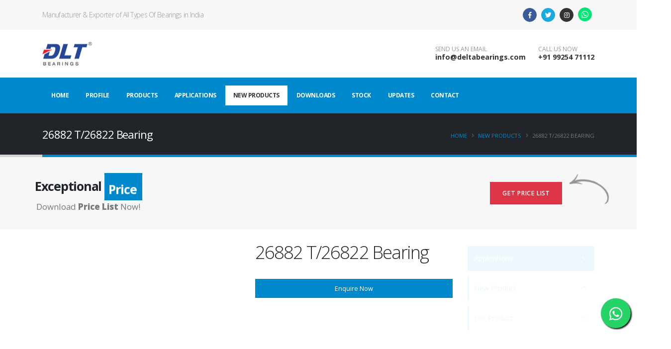

--- FILE ---
content_type: text/html; charset=UTF-8
request_url: https://www.deltabearing.com/hotproduct/86/26882-t-26822-bearing.html
body_size: 10456
content:
<!DOCTYPE html>
<html>
<!--
     ____    ____     __      __          __                
    /\  _`\ /\  _`\  /\ \  __/\ \        /\ \               
    \ \,\L\_\ \ \L\ \\ \ \/\ \ \ \     __\ \ \____    ____  
     \/_\__ \\ \  _ <'\ \ \ \ \ \ \  /'__`\ \ '__`\  /',__\ 
       /\ \L\ \ \ \L\ \\ \ \_/ \_\ \/\  __/\ \ \L\ \/\__, `\
       \ `\____\ \____/ \ `\___x___/\ \____\\ \_,__/\/\____/
        \/_____/\/___/   '\/__//__/  \/____/ \/___/  \/___/ 


    Webiste Developed by SBWebs | http://sbwebs.co.in/
-->
	<head>

		<!-- Basic -->
		<meta charset="utf-8">
		<meta http-equiv="X-UA-Compatible" content="IE=edge">	

		<title>Tapper Roller Bearing 26882 T/26822</title>	

		<meta name="keywords" content="26882 T/26822 Roller Bearings
T Bearings
Spherical Bearings
Radical Bearings
Bearings Rajkot" />
		<meta name="description" content="26882 T/26822 Roller Bearings
T Bearings
Spherical Bearings
Radical Bearings
Bearings Rajkot">
		<meta name="author" content="sbwebs.co.in">
        
		<style type="text/css">
		 @font-face {
			font-family: 'Arial';
			font-display: swap;
		}
		</style>
		<!-- Favicon -->
		<!--<link rel="shortcut icon" href="i/favicon.ico" type="image/x-icon" />
		<link rel="apple-touch-icon" href="i/apple-touch-icon.png">-->
		<link rel="apple-touch-icon" sizes="57x57" href="https://www.deltabearing.com/i/favicon/apple-icon-57x57.png">
		<link rel="apple-touch-icon" sizes="60x60" href="https://www.deltabearing.com/i/favicon/apple-icon-60x60.png">
		<link rel="apple-touch-icon" sizes="72x72" href="https://www.deltabearing.com/i/favicon/apple-icon-72x72.png">
		<link rel="apple-touch-icon" sizes="76x76" href="https://www.deltabearing.com/i/favicon/apple-icon-76x76.png">
		<link rel="apple-touch-icon" sizes="114x114" href="https://www.deltabearing.com/i/favicon/apple-icon-114x114.png">
		<link rel="apple-touch-icon" sizes="120x120" href="https://www.deltabearing.com/i/favicon/apple-icon-120x120.png">
		<link rel="apple-touch-icon" sizes="144x144" href="https://www.deltabearing.com/i/favicon/apple-icon-144x144.png">
		<link rel="apple-touch-icon" sizes="152x152" href="https://www.deltabearing.com/i/favicon/apple-icon-152x152.png">
		<link rel="apple-touch-icon" sizes="180x180" href="https://www.deltabearing.com/i/favicon/apple-icon-180x180.png">
		<link rel="icon" type="image/png" sizes="192x192"  href="https://www.deltabearing.com/i/favicon/android-icon-192x192.png">
		<link rel="icon" type="image/png" sizes="32x32" href="https://www.deltabearing.com/i/favicon/favicon-32x32-min.png">
		<link rel="icon" type="image/png" sizes="96x96" href="https://www.deltabearing.com/i/favicon/favicon-96x96.png">
		<link rel="icon" type="image/png" sizes="16x16" href="https://www.deltabearing.com/i/favicon/favicon-16x16.png">
		<link rel="manifest" href="https://www.deltabearing.com/i/favicon/manifest.json">
		<meta name="msapplication-TileColor" content="#ffffff">
		<meta name="msapplication-TileImage" content="i/favicon/ms-icon-144x144.png">
		<meta name="theme-color" content="#ffffff">

		<!-- Mobile Metas -->
		<meta name="viewport" content="width=device-width, initial-scale=1, minimum-scale=1.0, shrink-to-fit=no">
		<!-- Theme Custom CSS -->
		<!-- <link rel="preload" href="/fonts/revicons/revicons.woff?5510888" as="style"> -->
		<noscript>
			<!-- Web Fonts  -->
			<link href="https://fonts.googleapis.com/css?family=Open+Sans:300,400,600,700,800%7CShadows+Into+Light%7CPlayfair+Display:400" rel="stylesheet" type="text/css">
			<link rel="stylesheet" href="https://www.deltabearing.com/dist/style.bundle.css">
		</noscript>
		<!-- Head Libs -->
        
        
		<script src="https://www.deltabearing.com/vendor/modernizr/modernizr.min.js"></script>
    <style type="text/css">
        .no-js #loader { display: none;  }
        .js #loader { display: block; position: absolute; left: 100px; top: 0; }
        .se-pre-con {
        	position: fixed;
        	left: 0px;
        	top: 0px;
        	width: 100%;
        	height: 100%;
        	z-index: 9999;
        	background: url(images/pre-loader.gif) center no-repeat #fff;
        }
		.float{
		position:fixed;
		width:60px;
		height:60px;
		bottom:60px;
		right:12px;
		background-color:#25d366;
		color:#FFF !important;
		border-radius:50px;
		text-align:center;
	  font-size:30px;
		box-shadow: 2px 2px 3px #000;
	  z-index:100;
	}
	
	.my-float{
		margin-top:16px;
	}
	a.float:hover{
		box-shadow: 0px 0px 5px #000;
	}
       
    </style>
    
    <!-- Global site tag (gtag.js) - Google Analytics -->
<script async src="https://www.googletagmanager.com/gtag/js?id=UA-141813301-1"></script>
<script>
window.dataLayer = window.dataLayer || [];
function gtag(){dataLayer.push(arguments);}
gtag('js', new Date());

gtag('config', 'UA-141813301-1');
</script>

<!-- Global site tag (gtag.js) - Google Ads: 734677794 -->

<script async src="https://www.googletagmanager.com/gtag/js?id=AW-734677794"></script>
<script>
  window.dataLayer = window.dataLayer || [];
  function gtag(){dataLayer.push(arguments);}
  gtag('js', new Date());

  gtag('config', 'AW-734677794');
</script>

<!-- Event snippet for Lead conversion page -->
    
	</head>
	<body>
           <!--<div class="se-pre-con"></div>-->

		<div class="body">
			<header id="header" data-plugin-options="{'stickyEnabled': true, 'stickyEnableOnBoxed': true, 'stickyEnableOnMobile': true, 'stickyStartAt': 148, 'stickySetTop': '-148px', 'stickyChangeLogo': true}" style="height:auto !important;">
				<div class="header-body border-color-primary border-top-0 box-shadow-none">

					<div class="header-top header-top-default border-bottom-0 border-top-0 ">
						<div class="container">
							<div class="header-row py-2">
								<div class="header-column justify-content-start">
									<div class="header-row">
										<nav class="header-nav-top">
											<h1 style="font-size: 1em; margin: 0; padding:0; color: #999;">Manufacturer & Exporter of All Types Of Bearings in India</h1>
										</nav>
									</div>
								</div>
								<div class="header-column justify-content-end">
									<div class="header-row">
										<ul class="header-social-icons social-icons d-none d-sm-block social-icons-clean">
											<li class="social-icons-facebook"><a href="https://www.facebook.com/deltabearings" target="_blank" title="Facebook"><i class="fab fa-facebook-f"></i></a></li>
											<li class="social-icons-twitter"><a href="https://twitter.com/deltabearings" target="_blank" title="Twitter"><i class="fab fa-twitter"></i></a></li>
                                            <li class="social-icons-instagram"><a href="https://www.instagram.com/dlt_bearing/" target="_blank" title="instagram"><i class="fab fa-instagram"></i></a></li>
											<!--<li class="social-icons-googleplus"><a href="https://plus.google.com/+DLTBEARING" target="_blank" title="Google Plus"><i class="fab fa-google-plus-g"></i></a></li>-->
											<li class="social-icons-whatsapp"><a href="https://api.whatsapp.com/send?phone=919925471112" target="_blank" title="WhatsApp"><i class="fab fa-whatsapp"></i></a></li>
										</ul>
									</div>
								</div>
							</div>
						</div>
					</div>
                    
                    
                    
                    
                    
                   <div class="header-container container z-index-2">
						<div class="header-row py-2">
							<div class="header-column">
								<div class="header-row">
									<div class="header-logo header-logo-sticky-change">
										<a href="https://www.deltabearing.com/">
											<img class="header-logo-sticky opacity-0" alt="Porto" width="100" height="48" data-sticky-width="89" data-sticky-height="43" data-sticky-top="132" src="https://www.deltabearing.com/i/bearing-manufacturers-logo-dark-s.png">
											<img class="header-logo-non-sticky opacity-0" alt="Porto" width="100" height="48" src="https://www.deltabearing.com/i/bearing-manufacturers-logo-s.png">
										</a>
									</div>
								</div>
							</div>
							<div class="header-column justify-content-end">
								<div class="header-row">
									<ul class="header-extra-info d-flex align-items-center">
										<li class="d-none d-sm-inline-flex">
											<div class="header-extra-info-text">
												<label>SEND US AN EMAIL</label>
												<strong><a href="/cdn-cgi/l/email-protection#a0c9cec6cfe0c4c5ccd4c1c2c5c1d2c9cec7d38ec3cfcd"><span class="__cf_email__" data-cfemail="ff96919990bf9b9a938b9e9d9a9e8d9691988cd19c9092">[email&#160;protected]</span></a></strong>
											</div>
										</li>
										<li>
											<div class="header-extra-info-text">
												<label>CALL US NOW</label>
												<strong><a href="tel:+91 99254 71112">+91 99254 71112</a></strong>
											</div>
										</li>
									</ul>
								</div>
							</div>
						</div>
					</div>
					<div class="header-nav-bar bg-primary" data-sticky-header-style="{'minResolution': 991}" data-sticky-header-style-active="{'background-color': 'transparent'}" data-sticky-header-style-deactive="{'background-color': '#0088cc'}">
                    
                    <div class="header-top header-top-default border-bottom-0 border-top-0 contactliNew" style="display:none;">
						<div class="container">
							<div class="header-row py-2">
								<div class="header-column">
									<div class="header-row" style="justify-content:right;">
										<ul class="header-social-icons social-icons d-sm-block social-icons-clean">
											<li class="social-icons-facebook"><a href="https://www.facebook.com/deltabearings" target="_blank" title="Facebook"><i class="fab fa-facebook-f"></i></a></li>
											<li class="social-icons-twitter"><a href="https://twitter.com/deltabearings" target="_blank" title="Twitter"><i class="fab fa-twitter"></i></a></li>
											<!--<li class="social-icons-googleplus"><a href="https://plus.google.com/+DLTBEARING" target="_blank" title="Google Plus"><i class="fab fa-google-plus-g"></i></a></li>-->
                                            <li class="social-icons-instagram"><a href="https://www.instagram.com/dlt_bearing/" target="_blank" title="instagram"><i class="fab fa-instagram"></i></a></li>
											<li class="social-icons-whatsapp"><a href="https://api.whatsapp.com/send?phone=919925471112" target="_blank" title="WhatsApp"><i class="fab fa-whatsapp"></i></a></li>
                                            <li style="background:none;width:auto;border:none;">
                                            <a href="tel:+91 99254 71112" style="background:none;color:#000 !important;width:auto;border:none;font-weight:bold;font-size:17px;">+91 99254 71112</a>
                                            </li>
										</ul>
									</div>
								</div>
							</div>
						</div>
					</div>
                    
						<div class="container">
							<div class="header-row">
								<div class="header-column">
									<div class="header-row justify-content-end">
										<div class="header-nav header-nav-force-light-text justify-content-start py-2 py-lg-3" data-sticky-header-style="{'minResolution': 991}" data-sticky-header-style-active="{'margin-left': '135px'}" data-sticky-header-style-deactive="{'margin-left': '0'}">
											<div class="header-nav-main header-nav-main-effect-1 header-nav-main-sub-effect-1">
												<nav class="collapse">
													<ul class="nav nav-pills" id="mainNav">
														<li class="dropdown dropdown-full-color dropdown-light">
															<a class="dropdown-item dropdown-toggle " href="https://www.deltabearing.com/">Home</a>
														</li>
														<li class="dropdown dropdown-full-color dropdown-light">
															<a class="dropdown-item dropdown-toggle " href="https://www.deltabearing.com/company-profile.html">
																Profile
															</a>
														</li>
														<li class="dropdown dropdown-full-color dropdown-light">
															<a class="dropdown-item dropdown-toggle " href="https://www.deltabearing.com/products.html">
																Products
															</a>
														</li>
														<li class="dropdown dropdown-full-color dropdown-light">
															<a class="dropdown-item dropdown-toggle " href="https://www.deltabearing.com/applications.html">
																Applications
															</a>
														</li>
														<li class="dropdown dropdown-full-color dropdown-light">
															<a class="dropdown-item dropdown-toggle  active " href="https://www.deltabearing.com/new-products.html">
																New Products
															</a>
														</li>
														<li class="dropdown dropdown-full-color dropdown-light">
															<a class="dropdown-item dropdown-toggle " href="https://www.deltabearing.com/downloads.html">
																Downloads
															</a>
														</li>
														<li class="dropdown dropdown-full-color dropdown-light">
															<a class="dropdown-item dropdown-toggle " href="https://www.deltabearing.com/stock.html">
																Stock
															</a>
														</li>
														<li class="dropdown dropdown-full-color dropdown-light">
															<a class="dropdown-item dropdown-toggle " href="https://www.deltabearing.com/updates.html">
																Updates
															</a>
														</li>
														<li class="dropdown dropdown-full-color dropdown-light">
															<a class="dropdown-item dropdown-toggle " href="https://www.deltabearing.com/contact-us.html">
																Contact
															</a>
														</li>
                                                      <!--  <li class="dropdown dropdown-full-color dropdown-light contactli" style="display:none;">
                                                        		<a class="dropdown-item dropdown-toggle" href="tel:+91 99254 71112">
                                                                +91 99254 71112</a>
                                                        </li>-->
                                                        
													</ul>
												</nav>
											</div>
											<button class="btn header-btn-collapse-nav my-2" data-toggle="collapse" data-target=".header-nav-main nav">
												<i class="fas fa-bars"></i>
											</button>
										</div>
									</div>
								</div>
							</div>
						</div>
					</div>
				</div>
			</header>
			<section class="page-header page-header-classic page-header-sm" style="margin: 0px !important;">
				<div class="container">
					<div class="row">
						<div class="col-md-8 order-2 order-md-1 align-self-center p-static">
							<h1 data-title-border>26882 T/26822 Bearing</h1>
						</div>
						<div class="col-md-4 order-1 order-md-2 align-self-center">
							<ul class="breadcrumb d-block text-md-right">
								<li><a href="https://www.deltabearing.com/">Home</a></li>
                                <li><a href="https://www.deltabearing.com/new-products.html">New Products</a></li>
								<li class="active">26882 T/26822 Bearing</li>
							</ul>
						</div>
					</div>
				</div>
			</section>

			<section class="call-to-action call-to-action-default with-button-arrow mb-5" style="margin: 0px !important;">
					<div class="col-sm-9 col-lg-9">
						<div class="call-to-action-content">
							<h2 class="word-rotator slide font-weight-bold text-6 mb-0 appear-animation" data-appear-animation="maskUp">
								<span>Exceptional </span>
								<span class="word-rotator-words bg-primary">
									<b class="is-visible">Bearings</b>
									<b>Price</b>
								</span>
							</h2>
							<p class="mb-0">Download <strong class="font-weight-extra-bold">Price List</strong> Now!</p>
						</div>
					</div>
					<div class="col-sm-3 col-lg-3">
						<div class="call-to-action-btn">
							<a data-toggle="modal" style="cursor:pointer;color:#FFF;" data-target="#PriceListDIV" class="btn btn-modern text-2 btn-danger">Get Price List</a><span class="arrow hlb d-none d-md-block" data-appear-animation="rotateInUpLeft" style="left: 100%; top: -32px;"></span>
						</div>
					</div>
				</section>

			<div role="main" class="main">

				<div class="container py-4 mb-4">

					<div class="row">
						<div class="col-lg-9">

							<div class="row">
								<div class="col">

									<div class="lightbox" data-plugin-options="{'delegate': 'a.lightbox-portfolio', 'type': 'image', 'gallery': {'enabled': true}}">
										<div class="row portfolio-list">
											<div class="col-lg-12 appear-animation" data-appear-animation="fadeInUpShorter" data-appear-animation-delay="500">
												<div class="portfolio-item">
													<span class="thumb-info thumb-info-centered-icons thumb-info-no-borders">
														<span class="thumb-info-wrapper">
															<div style="background-image:url(https://www.deltabearing.com/images/hot_product_images/Hot_Product_86.jpg);height:225px;background-repeat: no-repeat;background-position:center; background-size:contain;margin-top:10px;margin-bottom:10px;"></div>
															
															
														</span>
													</span>
												</div>
											</div>
										</div>
									</div>

								</div>

								<div class="col-lg-6">
									<h1>26882 T/26822 Bearing</h1>
									<button type="button" class="btn btn-primary btn-block mb-2" data-target="#NewProductDIV" data-toggle="modal">Enquire Now</button>
								</div>
							</div>
							<div class="row pt-4 mt-2 mb-5">
								<div class="col-md-12 mb-4 mb-md-0">

									                                    <div class="overflow-hidden mb-2">
										<h2 class="text-color-dark font-weight-normal text-5 mb-0 appear-animation" data-appear-animation="maskUp">Product <strong class="font-weight-extra-bold">Description</strong></h2>
									</div>
									<p><!--[if gte mso 9]><xml>
<o:OfficeDocumentSettings>
<o:AllowPNG />
</o:OfficeDocumentSettings>
</xml><![endif]--><!--[if gte mso 9]><xml>
<w:LatentStyles DefLockedState="false" DefUnhideWhenUsed="true"
DefSemiHidden="true" DefQFormat="false" DefPriority="99"
LatentStyleCount="267">
<w:LsdException Locked="false" Priority="0" SemiHidden="false"
UnhideWhenUsed="false" QFormat="true" Name="Normal" />
<w:LsdException Locked="false" Priority="9" SemiHidden="false"
UnhideWhenUsed="false" QFormat="true" Name="heading 1" />
<w:LsdException Locked="false" Priority="9" QFormat="true" Name="heading 2" />
<w:LsdException Locked="false" Priority="9" QFormat="true" Name="heading 3" />
<w:LsdException Locked="false" Priority="9" QFormat="true" Name="heading 4" />
<w:LsdException Locked="false" Priority="9" QFormat="true" Name="heading 5" />
<w:LsdException Locked="false" Priority="9" QFormat="true" Name="heading 6" />
<w:LsdException Locked="false" Priority="9" QFormat="true" Name="heading 7" />
<w:LsdException Locked="false" Priority="9" QFormat="true" Name="heading 8" />
<w:LsdException Locked="false" Priority="9" QFormat="true" Name="heading 9" />
<w:LsdException Locked="false" Priority="39" Name="toc 1" />
<w:LsdException Locked="false" Priority="39" Name="toc 2" />
<w:LsdException Locked="false" Priority="39" Name="toc 3" />
<w:LsdException Locked="false" Priority="39" Name="toc 4" />
<w:LsdException Locked="false" Priority="39" Name="toc 5" />
<w:LsdException Locked="false" Priority="39" Name="toc 6" />
<w:LsdException Locked="false" Priority="39" Name="toc 7" />
<w:LsdException Locked="false" Priority="39" Name="toc 8" />
<w:LsdException Locked="false" Priority="39" Name="toc 9" />
<w:LsdException Locked="false" Priority="35" QFormat="true" Name="caption" />
<w:LsdException Locked="false" Priority="10" SemiHidden="false"
UnhideWhenUsed="false" QFormat="true" Name="Title" />
<w:LsdException Locked="false" Priority="1" Name="Default Paragraph Font" />
<w:LsdException Locked="false" Priority="11" SemiHidden="false"
UnhideWhenUsed="false" QFormat="true" Name="Subtitle" />
<w:LsdException Locked="false" Priority="22" SemiHidden="false"
UnhideWhenUsed="false" QFormat="true" Name="Strong" />
<w:LsdException Locked="false" Priority="20" SemiHidden="false"
UnhideWhenUsed="false" QFormat="true" Name="Emphasis" />
<w:LsdException Locked="false" Priority="59" SemiHidden="false"
UnhideWhenUsed="false" Name="Table Grid" />
<w:LsdException Locked="false" UnhideWhenUsed="false" Name="Placeholder Text" />
<w:LsdException Locked="false" Priority="1" SemiHidden="false"
UnhideWhenUsed="false" QFormat="true" Name="No Spacing" />
<w:LsdException Locked="false" Priority="60" SemiHidden="false"
UnhideWhenUsed="false" Name="Light Shading" />
<w:LsdException Locked="false" Priority="61" SemiHidden="false"
UnhideWhenUsed="false" Name="Light List" />
<w:LsdException Locked="false" Priority="62" SemiHidden="false"
UnhideWhenUsed="false" Name="Light Grid" />
<w:LsdException Locked="false" Priority="63" SemiHidden="false"
UnhideWhenUsed="false" Name="Medium Shading 1" />
<w:LsdException Locked="false" Priority="64" SemiHidden="false"
UnhideWhenUsed="false" Name="Medium Shading 2" />
<w:LsdException Locked="false" Priority="65" SemiHidden="false"
UnhideWhenUsed="false" Name="Medium List 1" />
<w:LsdException Locked="false" Priority="66" SemiHidden="false"
UnhideWhenUsed="false" Name="Medium List 2" />
<w:LsdException Locked="false" Priority="67" SemiHidden="false"
UnhideWhenUsed="false" Name="Medium Grid 1" />
<w:LsdException Locked="false" Priority="68" SemiHidden="false"
UnhideWhenUsed="false" Name="Medium Grid 2" />
<w:LsdException Locked="false" Priority="69" SemiHidden="false"
UnhideWhenUsed="false" Name="Medium Grid 3" />
<w:LsdException Locked="false" Priority="70" SemiHidden="false"
UnhideWhenUsed="false" Name="Dark List" />
<w:LsdException Locked="false" Priority="71" SemiHidden="false"
UnhideWhenUsed="false" Name="Colorful Shading" />
<w:LsdException Locked="false" Priority="72" SemiHidden="false"
UnhideWhenUsed="false" Name="Colorful List" />
<w:LsdException Locked="false" Priority="73" SemiHidden="false"
UnhideWhenUsed="false" Name="Colorful Grid" />
<w:LsdException Locked="false" Priority="60" SemiHidden="false"
UnhideWhenUsed="false" Name="Light Shading Accent 1" />
<w:LsdException Locked="false" Priority="61" SemiHidden="false"
UnhideWhenUsed="false" Name="Light List Accent 1" />
<w:LsdException Locked="false" Priority="62" SemiHidden="false"
UnhideWhenUsed="false" Name="Light Grid Accent 1" />
<w:LsdException Locked="false" Priority="63" SemiHidden="false"
UnhideWhenUsed="false" Name="Medium Shading 1 Accent 1" />
<w:LsdException Locked="false" Priority="64" SemiHidden="false"
UnhideWhenUsed="false" Name="Medium Shading 2 Accent 1" />
<w:LsdException Locked="false" Priority="65" SemiHidden="false"
UnhideWhenUsed="false" Name="Medium List 1 Accent 1" />
<w:LsdException Locked="false" UnhideWhenUsed="false" Name="Revision" />
<w:LsdException Locked="false" Priority="34" SemiHidden="false"
UnhideWhenUsed="false" QFormat="true" Name="List Paragraph" />
<w:LsdException Locked="false" Priority="29" SemiHidden="false"
UnhideWhenUsed="false" QFormat="true" Name="Quote" />
<w:LsdException Locked="false" Priority="30" SemiHidden="false"
UnhideWhenUsed="false" QFormat="true" Name="Intense Quote" />
<w:LsdException Locked="false" Priority="66" SemiHidden="false"
UnhideWhenUsed="false" Name="Medium List 2 Accent 1" />
<w:LsdException Locked="false" Priority="67" SemiHidden="false"
UnhideWhenUsed="false" Name="Medium Grid 1 Accent 1" />
<w:LsdException Locked="false" Priority="68" SemiHidden="false"
UnhideWhenUsed="false" Name="Medium Grid 2 Accent 1" />
<w:LsdException Locked="false" Priority="69" SemiHidden="false"
UnhideWhenUsed="false" Name="Medium Grid 3 Accent 1" />
<w:LsdException Locked="false" Priority="70" SemiHidden="false"
UnhideWhenUsed="false" Name="Dark List Accent 1" />
<w:LsdException Locked="false" Priority="71" SemiHidden="false"
UnhideWhenUsed="false" Name="Colorful Shading Accent 1" />
<w:LsdException Locked="false" Priority="72" SemiHidden="false"
UnhideWhenUsed="false" Name="Colorful List Accent 1" />
<w:LsdException Locked="false" Priority="73" SemiHidden="false"
UnhideWhenUsed="false" Name="Colorful Grid Accent 1" />
<w:LsdException Locked="false" Priority="60" SemiHidden="false"
UnhideWhenUsed="false" Name="Light Shading Accent 2" />
<w:LsdException Locked="false" Priority="61" SemiHidden="false"
UnhideWhenUsed="false" Name="Light List Accent 2" />
<w:LsdException Locked="false" Priority="62" SemiHidden="false"
UnhideWhenUsed="false" Name="Light Grid Accent 2" />
<w:LsdException Locked="false" Priority="63" SemiHidden="false"
UnhideWhenUsed="false" Name="Medium Shading 1 Accent 2" />
<w:LsdException Locked="false" Priority="64" SemiHidden="false"
UnhideWhenUsed="false" Name="Medium Shading 2 Accent 2" />
<w:LsdException Locked="false" Priority="65" SemiHidden="false"
UnhideWhenUsed="false" Name="Medium List 1 Accent 2" />
<w:LsdException Locked="false" Priority="66" SemiHidden="false"
UnhideWhenUsed="false" Name="Medium List 2 Accent 2" />
<w:LsdException Locked="false" Priority="67" SemiHidden="false"
UnhideWhenUsed="false" Name="Medium Grid 1 Accent 2" />
<w:LsdException Locked="false" Priority="68" SemiHidden="false"
UnhideWhenUsed="false" Name="Medium Grid 2 Accent 2" />
<w:LsdException Locked="false" Priority="69" SemiHidden="false"
UnhideWhenUsed="false" Name="Medium Grid 3 Accent 2" />
<w:LsdException Locked="false" Priority="70" SemiHidden="false"
UnhideWhenUsed="false" Name="Dark List Accent 2" />
<w:LsdException Locked="false" Priority="71" SemiHidden="false"
UnhideWhenUsed="false" Name="Colorful Shading Accent 2" />
<w:LsdException Locked="false" Priority="72" SemiHidden="false"
UnhideWhenUsed="false" Name="Colorful List Accent 2" />
<w:LsdException Locked="false" Priority="73" SemiHidden="false"
UnhideWhenUsed="false" Name="Colorful Grid Accent 2" />
<w:LsdException Locked="false" Priority="60" SemiHidden="false"
UnhideWhenUsed="false" Name="Light Shading Accent 3" />
<w:LsdException Locked="false" Priority="61" SemiHidden="false"
UnhideWhenUsed="false" Name="Light List Accent 3" />
<w:LsdException Locked="false" Priority="62" SemiHidden="false"
UnhideWhenUsed="false" Name="Light Grid Accent 3" />
<w:LsdException Locked="false" Priority="63" SemiHidden="false"
UnhideWhenUsed="false" Name="Medium Shading 1 Accent 3" />
<w:LsdException Locked="false" Priority="64" SemiHidden="false"
UnhideWhenUsed="false" Name="Medium Shading 2 Accent 3" />
<w:LsdException Locked="false" Priority="65" SemiHidden="false"
UnhideWhenUsed="false" Name="Medium List 1 Accent 3" />
<w:LsdException Locked="false" Priority="66" SemiHidden="false"
UnhideWhenUsed="false" Name="Medium List 2 Accent 3" />
<w:LsdException Locked="false" Priority="67" SemiHidden="false"
UnhideWhenUsed="false" Name="Medium Grid 1 Accent 3" />
<w:LsdException Locked="false" Priority="68" SemiHidden="false"
UnhideWhenUsed="false" Name="Medium Grid 2 Accent 3" />
<w:LsdException Locked="false" Priority="69" SemiHidden="false"
UnhideWhenUsed="false" Name="Medium Grid 3 Accent 3" />
<w:LsdException Locked="false" Priority="70" SemiHidden="false"
UnhideWhenUsed="false" Name="Dark List Accent 3" />
<w:LsdException Locked="false" Priority="71" SemiHidden="false"
UnhideWhenUsed="false" Name="Colorful Shading Accent 3" />
<w:LsdException Locked="false" Priority="72" SemiHidden="false"
UnhideWhenUsed="false" Name="Colorful List Accent 3" />
<w:LsdException Locked="false" Priority="73" SemiHidden="false"
UnhideWhenUsed="false" Name="Colorful Grid Accent 3" />
<w:LsdException Locked="false" Priority="60" SemiHidden="false"
UnhideWhenUsed="false" Name="Light Shading Accent 4" />
<w:LsdException Locked="false" Priority="61" SemiHidden="false"
UnhideWhenUsed="false" Name="Light List Accent 4" />
<w:LsdException Locked="false" Priority="62" SemiHidden="false"
UnhideWhenUsed="false" Name="Light Grid Accent 4" />
<w:LsdException Locked="false" Priority="63" SemiHidden="false"
UnhideWhenUsed="false" Name="Medium Shading 1 Accent 4" />
<w:LsdException Locked="false" Priority="64" SemiHidden="false"
UnhideWhenUsed="false" Name="Medium Shading 2 Accent 4" />
<w:LsdException Locked="false" Priority="65" SemiHidden="false"
UnhideWhenUsed="false" Name="Medium List 1 Accent 4" />
<w:LsdException Locked="false" Priority="66" SemiHidden="false"
UnhideWhenUsed="false" Name="Medium List 2 Accent 4" />
<w:LsdException Locked="false" Priority="67" SemiHidden="false"
UnhideWhenUsed="false" Name="Medium Grid 1 Accent 4" />
<w:LsdException Locked="false" Priority="68" SemiHidden="false"
UnhideWhenUsed="false" Name="Medium Grid 2 Accent 4" />
<w:LsdException Locked="false" Priority="69" SemiHidden="false"
UnhideWhenUsed="false" Name="Medium Grid 3 Accent 4" />
<w:LsdException Locked="false" Priority="70" SemiHidden="false"
UnhideWhenUsed="false" Name="Dark List Accent 4" />
<w:LsdException Locked="false" Priority="71" SemiHidden="false"
UnhideWhenUsed="false" Name="Colorful Shading Accent 4" />
<w:LsdException Locked="false" Priority="72" SemiHidden="false"
UnhideWhenUsed="false" Name="Colorful List Accent 4" />
<w:LsdException Locked="false" Priority="73" SemiHidden="false"
UnhideWhenUsed="false" Name="Colorful Grid Accent 4" />
<w:LsdException Locked="false" Priority="60" SemiHidden="false"
UnhideWhenUsed="false" Name="Light Shading Accent 5" />
<w:LsdException Locked="false" Priority="61" SemiHidden="false"
UnhideWhenUsed="false" Name="Light List Accent 5" />
<w:LsdException Locked="false" Priority="62" SemiHidden="false"
UnhideWhenUsed="false" Name="Light Grid Accent 5" />
<w:LsdException Locked="false" Priority="63" SemiHidden="false"
UnhideWhenUsed="false" Name="Medium Shading 1 Accent 5" />
<w:LsdException Locked="false" Priority="64" SemiHidden="false"
UnhideWhenUsed="false" Name="Medium Shading 2 Accent 5" />
<w:LsdException Locked="false" Priority="65" SemiHidden="false"
UnhideWhenUsed="false" Name="Medium List 1 Accent 5" />
<w:LsdException Locked="false" Priority="66" SemiHidden="false"
UnhideWhenUsed="false" Name="Medium List 2 Accent 5" />
<w:LsdException Locked="false" Priority="67" SemiHidden="false"
UnhideWhenUsed="false" Name="Medium Grid 1 Accent 5" />
<w:LsdException Locked="false" Priority="68" SemiHidden="false"
UnhideWhenUsed="false" Name="Medium Grid 2 Accent 5" />
<w:LsdException Locked="false" Priority="69" SemiHidden="false"
UnhideWhenUsed="false" Name="Medium Grid 3 Accent 5" />
<w:LsdException Locked="false" Priority="70" SemiHidden="false"
UnhideWhenUsed="false" Name="Dark List Accent 5" />
<w:LsdException Locked="false" Priority="71" SemiHidden="false"
UnhideWhenUsed="false" Name="Colorful Shading Accent 5" />
<w:LsdException Locked="false" Priority="72" SemiHidden="false"
UnhideWhenUsed="false" Name="Colorful List Accent 5" />
<w:LsdException Locked="false" Priority="73" SemiHidden="false"
UnhideWhenUsed="false" Name="Colorful Grid Accent 5" />
<w:LsdException Locked="false" Priority="60" SemiHidden="false"
UnhideWhenUsed="false" Name="Light Shading Accent 6" />
<w:LsdException Locked="false" Priority="61" SemiHidden="false"
UnhideWhenUsed="false" Name="Light List Accent 6" />
<w:LsdException Locked="false" Priority="62" SemiHidden="false"
UnhideWhenUsed="false" Name="Light Grid Accent 6" />
<w:LsdException Locked="false" Priority="63" SemiHidden="false"
UnhideWhenUsed="false" Name="Medium Shading 1 Accent 6" />
<w:LsdException Locked="false" Priority="64" SemiHidden="false"
UnhideWhenUsed="false" Name="Medium Shading 2 Accent 6" />
<w:LsdException Locked="false" Priority="65" SemiHidden="false"
UnhideWhenUsed="false" Name="Medium List 1 Accent 6" />
<w:LsdException Locked="false" Priority="66" SemiHidden="false"
UnhideWhenUsed="false" Name="Medium List 2 Accent 6" />
<w:LsdException Locked="false" Priority="67" SemiHidden="false"
UnhideWhenUsed="false" Name="Medium Grid 1 Accent 6" />
<w:LsdException Locked="false" Priority="68" SemiHidden="false"
UnhideWhenUsed="false" Name="Medium Grid 2 Accent 6" />
<w:LsdException Locked="false" Priority="69" SemiHidden="false"
UnhideWhenUsed="false" Name="Medium Grid 3 Accent 6" />
<w:LsdException Locked="false" Priority="70" SemiHidden="false"
UnhideWhenUsed="false" Name="Dark List Accent 6" />
<w:LsdException Locked="false" Priority="71" SemiHidden="false"
UnhideWhenUsed="false" Name="Colorful Shading Accent 6" />
<w:LsdException Locked="false" Priority="72" SemiHidden="false"
UnhideWhenUsed="false" Name="Colorful List Accent 6" />
<w:LsdException Locked="false" Priority="73" SemiHidden="false"
UnhideWhenUsed="false" Name="Colorful Grid Accent 6" />
<w:LsdException Locked="false" Priority="19" SemiHidden="false"
UnhideWhenUsed="false" QFormat="true" Name="Subtle Emphasis" />
<w:LsdException Locked="false" Priority="21" SemiHidden="false"
UnhideWhenUsed="false" QFormat="true" Name="Intense Emphasis" />
<w:LsdException Locked="false" Priority="31" SemiHidden="false"
UnhideWhenUsed="false" QFormat="true" Name="Subtle Reference" />
<w:LsdException Locked="false" Priority="32" SemiHidden="false"
UnhideWhenUsed="false" QFormat="true" Name="Intense Reference" />
<w:LsdException Locked="false" Priority="33" SemiHidden="false"
UnhideWhenUsed="false" QFormat="true" Name="Book Title" />
<w:LsdException Locked="false" Priority="37" Name="Bibliography" />
<w:LsdException Locked="false" Priority="39" QFormat="true" Name="TOC Heading" />
</w:LatentStyles>
</xml><![endif]--><!--[if gte mso 10]>
<style>
/* Style Definitions */
table.MsoNormalTable
{mso-style-name:"Table Normal";
mso-tstyle-rowband-size:0;
mso-tstyle-colband-size:0;
mso-style-noshow:yes;
mso-style-priority:99;
mso-style-qformat:yes;
mso-style-parent:"";
mso-padding-alt:0in 5.4pt 0in 5.4pt;
mso-para-margin-top:0in;
mso-para-margin-right:0in;
mso-para-margin-bottom:10.0pt;
mso-para-margin-left:0in;
line-height:115%;
mso-pagination:widow-orphan;
font-size:11.0pt;
font-family:"Calibri","sans-serif";
mso-ascii-font-family:Calibri;
mso-ascii-theme-font:minor-latin;
mso-fareast-font-family:"Times New Roman";
mso-fareast-theme-font:minor-fareast;
mso-hansi-font-family:Calibri;
mso-hansi-theme-font:minor-latin;}
</style>
<![endif]--><b><span style="font-size:14.0pt;mso-bidi-font-size:11.0pt;
font-family:&quot;Times New Roman&quot;,&quot;serif&quot;;mso-fareast-font-family:&quot;Times New Roman&quot;;
color:black;letter-spacing:.75pt">Description:&nbsp;Taper Roller Bearings 26882 T/26822<br />
</span></b></p>
<p style="mso-margin-top-alt:auto;mso-margin-bottom-alt:auto;
line-height:normal" class="MsoNormal"><b><span style="font-size:14.0pt;mso-bidi-font-size:11.0pt;
font-family:&quot;Times New Roman&quot;,&quot;serif&quot;;mso-fareast-font-family:&quot;Times New Roman&quot;;
color:black;letter-spacing:.75pt">Type:&nbsp;</span></b><b><span style="font-size:14.0pt;mso-bidi-font-size:11.0pt;font-family:&quot;Times New Roman&quot;,&quot;serif&quot;;
mso-fareast-font-family:&quot;Times New Roman&quot;;color:black">Single row Taper Bearing</span></b></p>
<p style="mso-margin-top-alt:auto;mso-margin-bottom-alt:auto;
line-height:normal" class="MsoNormal"><b><span style="font-size:14.0pt;mso-bidi-font-size:11.0pt;
font-family:&quot;Times New Roman&quot;,&quot;serif&quot;;mso-fareast-font-family:&quot;Times New Roman&quot;;
color:black">Precision Rating: ABEC-1</span></b></p>
<p style="mso-margin-top-alt:auto;margin-bottom:0in;margin-bottom:
.0001pt;mso-line-height-alt:12.0pt;vertical-align:baseline" class="MsoNormal"><b><span style="font-size:14.0pt;mso-bidi-font-size:11.0pt;font-family:&quot;Times New Roman&quot;,&quot;serif&quot;;
mso-fareast-font-family:&quot;Times New Roman&quot;;color:black;letter-spacing:.75pt">Material: &nbsp;Chrome Steel SAE 52100 (GCr15)</span></b><b><span style="font-size:14.0pt;
font-family:&quot;Times New Roman&quot;,&quot;serif&quot;;mso-fareast-font-family:&quot;Times New Roman&quot;;
color:black;letter-spacing:.75pt;border:none windowtext 1.0pt;mso-border-alt:
none windowtext 0in;padding:0in"><br />
</span></b><b><span style="font-size:14.0pt;mso-bidi-font-size:11.0pt;
font-family:&quot;Times New Roman&quot;,&quot;serif&quot;;mso-fareast-font-family:&quot;Times New Roman&quot;;
color:black;letter-spacing:.75pt">Lubrication: Self Lubricated</span></b></p>
<p style="mso-margin-top-alt:auto;margin-bottom:0in;margin-bottom:
.0001pt;mso-line-height-alt:12.0pt;vertical-align:baseline" class="MsoNormal"><b><span style="font-size:14.0pt;mso-bidi-font-size:11.0pt;font-family:&quot;Times New Roman&quot;,&quot;serif&quot;;
mso-fareast-font-family:&quot;Times New Roman&quot;;color:black">Packaging: Individual Color Box, Master Cartoon, Pallet</span></b></p>
<p style="mso-margin-top-alt:auto;margin-bottom:0in;margin-bottom:
.0001pt;mso-line-height-alt:12.0pt;vertical-align:baseline" class="MsoNormal"><b><span style="font-size:14.0pt;mso-bidi-font-size:11.0pt;font-family:&quot;Times New Roman&quot;,&quot;serif&quot;;
mso-fareast-font-family:&quot;Times New Roman&quot;;color:black">Brand: DLT</span></b></p>
<p style="mso-margin-top-alt:auto;margin-bottom:0in;margin-bottom:
.0001pt;line-height:16.8pt;vertical-align:baseline" class="MsoNormal"><b><span style="font-size:
14.0pt;mso-bidi-font-size:11.0pt;font-family:&quot;Times New Roman&quot;,&quot;serif&quot;;
mso-fareast-font-family:&quot;Times New Roman&quot;;color:black;letter-spacing:.75pt">Place of Origin: INDIA</span></b></p>
<p class="MsoNormal">&nbsp;</p>
<p class="MsoNormal">&nbsp;</p>									<hr class="solid my-5 appear-animation" data-appear-animation="fadeInUpShorter" data-appear-animation-delay="500">
																		<div class="overflow-hidden mb-2">
										<h2 class="text-color-dark font-weight-normal text-5 mb-0 appear-animation" data-appear-animation="maskUp">Technical <strong class="font-weight-extra-bold">Details</strong></h2>
									</div>
									<p style="text-align: center;">Main dimensions:</p>
<table cellspacing="0" cellpadding="0" align="center">
    <tbody>
        <tr>
            <td height="20px" width="70px" style="text-align:right">d&nbsp;<sup>mm</sup>&frasl;<sub><span style="color:#4B91BF">inch</span></sub></td>
            <td width="70px" style="text-align:right">D&nbsp;<sup>mm</sup>&frasl;<sub><span style="color:#4B91BF">inch</span></sub></td>
            <td width="70px" style="text-align:right">T&nbsp;<sup>mm</sup>&frasl;<sub><span style="color:#4B91BF">inch</span></sub></td>
            <td width="70px" style="text-align:right">B&nbsp;<sup>mm</sup>&frasl;<sub><span style="color:#4B91BF">inch</span></sub></td>
            <td width="95px" style="text-align:right">Mass&nbsp;<sup>kg</sup>&frasl;<sub><span style="color:#4B91BF">lb</span></sub>&nbsp;âž</td>
        </tr>
        <tr>
            <td height="20px" style="text-align:right">41.275</td>
            <td style="text-align:right">79.375</td>
            <td style="text-align:right">23.812</td>
            <td style="text-align:right">25.400</td>
            <td style="text-align:right">&mdash;</td>
        </tr>
        <tr>
            <td height="20px" style="text-align:right"><span style="color:#4B91BF">1 <sup>5</sup>&frasl;<sub>8</sub></span></td>
            <td style="text-align:right"><span style="color:#4B91BF">3 <sup>1</sup>&frasl;<sub>8</sub></span></td>
            <td style="text-align:right"><span style="color:#4B91BF"><sup>15</sup>&frasl;<sub>16</sub></span></td>
            <td style="text-align:right"><span style="color:#4B91BF">1</span></td>
            <td style="text-align:right"><span style="color:#4B91BF">&mdash;</span></td>
        </tr>
    </tbody>
</table>                                     								</div>
								
							</div>

						</div>
						
<div class="col-lg-3 mt-4 mt-lg-0 appear-animation" data-appear-animation="fadeIn" data-appear-animation-delay="300">
							<div class="toggle toggle-primary" data-plugin-toggle data-plugin-options="{ 'isAccordion': true }">
                            								<section class="toggle active">
									<label>Applications</label>
									<div class="toggle-content">
										<ul>
                                        												<li><a href="https://www.deltabearing.com/application/17/bearings-for-trucks.html">Bearings for Trucks</a></li>
																						<li><a href="https://www.deltabearing.com/application/18/dlt-bearings-for-jcb--earthmoving.html">DLT Bearings for JCB & Earthmoving</a></li>
																						<li><a href="https://www.deltabearing.com/application/20/bearings-for-tractors.html">Bearings for Tractors</a></li>
																						<li><a href="https://www.deltabearing.com/application/21/bearings-for-tata.html">Bearings for TATA</a></li>
																						<li><a href="https://www.deltabearing.com/application/22/bearings-for-ashok-leyland.html">Bearings for Ashok Leyland</a></li>
																					</ul>
									</div>
								</section>
                                								<section class="toggle">
									<label>New Product</label>
									<div class="toggle-content">
										<ul>
                                        												<li><a href="https://www.deltabearing.com/hotproduct/5/808918-tvp.html">808918 TVP</a></li>
                                            											<li><a href="https://www.deltabearing.com/hotproduct/6/518445-10-bearings.html">518445/10 Bearings</a></li>
                                            											<li><a href="https://www.deltabearing.com/hotproduct/11/33217-bearings.html">33217 Bearings</a></li>
                                            											<li><a href="https://www.deltabearing.com/hotproduct/12/594a-592-bearings.html">594A/592 Bearings</a></li>
                                            											<li><a href="https://www.deltabearing.com/hotproduct/13/hm-218248-10-bearings.html">HM 218248/10 Bearings</a></li>
                                            										</ul>
									</div>
								</section>
                                								<section class="toggle">
									<label>Hot Product</label>
									<div class="toggle-content">
										<ul>
                                        												<li><a href="https://www.deltabearing.com/hotproduct/4/bearing-32213.html">Bearing 32213</a></li>
                                            											<li><a href="https://www.deltabearing.com/hotproduct/7/bearings-501349-10.html">Bearings 501349/10</a></li>
                                            											<li><a href="https://www.deltabearing.com/hotproduct/8/bearings-32211.html">Bearings 32211</a></li>
                                            											<li><a href="https://www.deltabearing.com/hotproduct/9/bearings-nj-311.html">Bearings NJ 311</a></li>
                                            											<li><a href="https://www.deltabearing.com/hotproduct/10/spherical-bearings-22311.html">Spherical Bearings 22311</a></li>
                                            										</ul>
									</div>
								</section>
                                							</div>
						</div>
					</div>

				</div>

			</div>
	<section class="section section-height-3 bg-primary border-0 m-0 appear-animation" data-appear-animation="fadeIn">
		<div class="container">
			<div class="row">
				<div class="col appear-animation" data-appear-animation="fadeInUpShorter" data-appear-animation-delay="200">
					<h2 class="font-weight-bold text-color-light text-6 mb-4">Latest Posts</h2>
				</div>
			</div>
			<div class="row recent-posts appear-animation" data-appear-animation="fadeInUpShorter" data-appear-animation-delay="200">
									<div class="col-md-6 col-lg-3 mb-4 mb-lg-0">
						<article>
							<div class="row">
								<div class="col">
									<a href="https://www.deltabearing.com/blogs/62/511946-10---jcb-eco-expert-front-hub-bearing--dlt-bearings-india--delta-bearing-co-rajkot.html" class="text-decoration-none">
										<img src="https://www.deltabearing.com/images/update_images/blog-none.jpg" class="img-fluid hover-effect-2 mb-3" alt="" />
									</a>
								</div>
							</div>
							<div class="row">
								<div class="col-auto pr-0">
									<div class="date">
										<span class="day bg-color-light text-color-dark font-weight-extra-bold">10</span>
										<span class="month bg-color-light font-weight-semibold text-color-primary text-1">Oct</span>
									</div>
								</div>
								<div class="col pl-1">
									<h4 class="line-height-3 text-4"><a href="https://www.deltabearing.com/blogs/62/511946-10---jcb-eco-expert-front-hub-bearing--dlt-bearings-india--delta-bearing-co-rajkot.html" class="text-light">511946/10 – JCB Eco Expert Front Hub Bearing | DLT Bearings India | Delta Bearing Co. Rajkot</a></h4>
									<a href="https://www.deltabearing.com/blogs/62/511946-10---jcb-eco-expert-front-hub-bearing--dlt-bearings-india--delta-bearing-co-rajkot.html" class="read-more text-color-light font-weight-semibold text-2">read more <i class="fas fa-chevron-right text-1 ml-1"></i></a>
								</div>
							</div>
						</article>
					</div>
									<div class="col-md-6 col-lg-3 mb-4 mb-lg-0">
						<article>
							<div class="row">
								<div class="col">
									<a href="https://www.deltabearing.com/blogs/63/front-wheel-bearing-set---511946-10--603049-10--jcb-eco-expert-front-hub-bearing--dlt-bearings-in.html" class="text-decoration-none">
										<img src="https://www.deltabearing.com/images/update_images/blog-none.jpg" class="img-fluid hover-effect-2 mb-3" alt="" />
									</a>
								</div>
							</div>
							<div class="row">
								<div class="col-auto pr-0">
									<div class="date">
										<span class="day bg-color-light text-color-dark font-weight-extra-bold">10</span>
										<span class="month bg-color-light font-weight-semibold text-color-primary text-1">Oct</span>
									</div>
								</div>
								<div class="col pl-1">
									<h4 class="line-height-3 text-4"><a href="https://www.deltabearing.com/blogs/63/front-wheel-bearing-set---511946-10--603049-10--jcb-eco-expert-front-hub-bearing--dlt-bearings-in.html" class="text-light">Front Wheel Bearing Set – 511946/10 & 603049/10 | JCB Eco Expert Front Hub Bearing | DLT Bearings In</a></h4>
									<a href="https://www.deltabearing.com/blogs/63/front-wheel-bearing-set---511946-10--603049-10--jcb-eco-expert-front-hub-bearing--dlt-bearings-in.html" class="read-more text-color-light font-weight-semibold text-2">read more <i class="fas fa-chevron-right text-1 ml-1"></i></a>
								</div>
							</div>
						</article>
					</div>
									<div class="col-md-6 col-lg-3 mb-4 mb-lg-0">
						<article>
							<div class="row">
								<div class="col">
									<a href="https://www.deltabearing.com/blogs/61/dlt-395a-394a-bearing-.html" class="text-decoration-none">
										<img src="https://www.deltabearing.com/images/update_images/blog-none.jpg" class="img-fluid hover-effect-2 mb-3" alt="" />
									</a>
								</div>
							</div>
							<div class="row">
								<div class="col-auto pr-0">
									<div class="date">
										<span class="day bg-color-light text-color-dark font-weight-extra-bold">24</span>
										<span class="month bg-color-light font-weight-semibold text-color-primary text-1">Jul</span>
									</div>
								</div>
								<div class="col pl-1">
									<h4 class="line-height-3 text-4"><a href="https://www.deltabearing.com/blogs/61/dlt-395a-394a-bearing-.html" class="text-light">DLT 395A/394A Bearing</a></h4>
									<a href="https://www.deltabearing.com/blogs/61/dlt-395a-394a-bearing-.html" class="read-more text-color-light font-weight-semibold text-2">read more <i class="fas fa-chevron-right text-1 ml-1"></i></a>
								</div>
							</div>
						</article>
					</div>
									<div class="col-md-6 col-lg-3 mb-4 mb-lg-0">
						<article>
							<div class="row">
								<div class="col">
									<a href="https://www.deltabearing.com/blogs/60/394a-395a-bearing-.html" class="text-decoration-none">
										<img src="https://www.deltabearing.com/images/update_images/blog-none.jpg" class="img-fluid hover-effect-2 mb-3" alt="" />
									</a>
								</div>
							</div>
							<div class="row">
								<div class="col-auto pr-0">
									<div class="date">
										<span class="day bg-color-light text-color-dark font-weight-extra-bold">24</span>
										<span class="month bg-color-light font-weight-semibold text-color-primary text-1">Jul</span>
									</div>
								</div>
								<div class="col pl-1">
									<h4 class="line-height-3 text-4"><a href="https://www.deltabearing.com/blogs/60/394a-395a-bearing-.html" class="text-light">394A/395A BEARING</a></h4>
									<a href="https://www.deltabearing.com/blogs/60/394a-395a-bearing-.html" class="read-more text-color-light font-weight-semibold text-2">read more <i class="fas fa-chevron-right text-1 ml-1"></i></a>
								</div>
							</div>
						</article>
					</div>
							</div>
		</div>
	</section>


</div>

<footer id="footer" style="margin-top: 0px;">
	<div class="container">
		<div class="row py-5 justify-content-center">
			<div class="col-md-9 offset-md-1 offset-lg-0 mb-4 mb-lg-0 d-flex align-items-center">
				<div class="footer-nav footer-nav-links footer-nav-bottom-line">
					<nav>
						<ul class="nav" id="footerNav">
							<li>
								<a  href="https://www.deltabearing.com/">Home</a>
							</li>
							<li>
								<a  href="https://www.deltabearing.com/company-profile.html">Profile</a>
							</li>
							<li>
								<a  href="https://www.deltabearing.com/products.html"> Products</a>
							</li>
							<li>
								<a  href="https://www.deltabearing.com/applications.html">Applications</a>
							</li>
							<li>
								<a  href="https://www.deltabearing.com/hot-products.html">Hot Products</a>
							</li>
							<li>
								<a  class="active"  href="https://www.deltabearing.com/new-products.html">New Products</a>
							</li>
							<li>
								<a  href="https://www.deltabearing.com/downloads.html">Downloads</a>
							</li>
							<li>
								<a  href="https://www.deltabearing.com/stock.html">Stock</a>
							</li>
							<li>
								<a  href="https://www.deltabearing.com/updates.html">Updates</a>
							</li>
							<li>
								<a  href="https://www.deltabearing.com/contact-us.html">Contact</a>
							</li>
							<li>
								<a href="https://www.deltabearing.com/sitemap.xml">Sitemap</a>
							</li>
						</ul>
					</nav>
				</div>
			</div>
			<div class="col-md-4 col-lg-3 mb-4 mb-lg-0 text-center text-lg-right">
				<h5 class="text-3 mb-0 pb-1 opacity-6">CONTACT US</h5>
				<p class="text-8 text-color-light font-weight-bold pb-1 mb-0">+91 99254 71112</p>
				<p class="m-0"><a href="/cdn-cgi/l/email-protection#c4adaaa2ab84a0a1a8b0a5a6a1a5b6adaaa3b7eaa7aba9"><span class="__cf_email__" data-cfemail="066f6860694662636a7267646367746f6861752865696b">[email&#160;protected]</span></a></p>
			</div>
		</div>
	</div>
	<div class="footer-copyright footer-copyright-style-2">
		<div class="container py-2">
			<div class="row py-4">
				<div class="col-lg-1 d-flex align-items-center justify-content-center justify-content-lg-start mb-2 mb-lg-0">
					<a href="https://www.deltabearing.com/" class="logo pr-0 pr-lg-3">
						<img alt="DLT Bearings" src="https://www.deltabearing.com/i/bearing-manufacturers-logo-dark-s.png" height="33">
					</a>
				</div>
				<div class="col-lg-6 d-flex align-items-center justify-content-center justify-content-lg-end mb-4 mb-lg-0">
					<p>© Copyright 2019. All Rights Reserved.</p>
				</div>
				<div class="col-lg-5 d-flex align-items-center justify-content-center justify-content-lg-end mb-4 mb-lg-0">
					<p>Website Developed by: <a href="http://sbwebs.co.in" target="_blank" title="Website Development Company in Rajkot, Gujarat INDIA">SBWebs</a></p>
				</div>
			</div>
		</div>
	</div>
    
    
        <!--<a href="https://api.whatsapp.com/send?phone=919925471112" class="float" target="_blank">-->
        <a href="https://wa.me/918780997316?text=price" class="float" target="_blank">
        <i class="fab fa-whatsapp my-float"></i>
        </a>
</footer>
</div>

<!-- <script src="https://www.deltabearing.com/dist/script.bundle.js"></script> -->

<!-- Google Analytics: Change UA-XXXXX-X to be your site's ID. Go to http://www.google.com/analytics/ for more information.
		<script>
			(function(i,s,o,g,r,a,m){i['GoogleAnalyticsObject']=r;i[r]=i[r]||function(){
			(i[r].q=i[r].q||[]).push(arguments)},i[r].l=1*new Date();a=s.createElement(o),
			m=s.getElementsByTagName(o)[0];a.async=1;a.src=g;m.parentNode.insertBefore(a,m)
			})(window,document,'script','//www.google-analytics.com/analytics.js','ga');
		
			ga('create', 'UA-12345678-1', 'auto');
			ga('send', 'pageview');
		</script>
		 -->
<script data-cfasync="false" src="/cdn-cgi/scripts/5c5dd728/cloudflare-static/email-decode.min.js"></script><script type="text/javascript">
	var _css = [
		"https://www.deltabearing.com/dist/style.bundle.css",
		"https://fonts.googleapis.com/css?family=Open+Sans:300,400,600,700,800%7CShadows+Into+Light%7CPlayfair+Display:400"
	];

	var _js = [
		"https://www.deltabearing.com/dist/script.bundle.js"
	]

	_css.forEach(function(o, i) {
		/* First CSS File */
		var __ = document.createElement('link');
		__.rel = 'stylesheet';
		__.href = o;
		__.type = 'text/css';
		var godefer = document.getElementsByTagName('link')[0];
		godefer.parentNode.insertBefore(__, godefer);
	});

	_js.forEach(function(o, i) {
		/* First CSS File */
		var __ = document.createElement('script');
		__.src = o;
		__.type = 'text/javascript';
		// var godefer = document.getElementsByTagName('link')[0];
		// godefer.parentNode.insertBefore(__, godefer);
		document.body.appendChild(__);
	});
</script>

<div class="modal fade" id="PriceListDIV" tabindex="-1" role="dialog" aria-labelledby="formModalLabel" aria-hidden="true">
	<div class="modal-dialog">
		<div class="modal-content">
			<div class="modal-header">
				<h4 class="modal-title" id="formModalLabel">Exceptional Bearings, Exceptional Price

				</h4>
				<button type="button" class="close" data-dismiss="modal" aria-hidden="true">&times;</button>
			</div>
			<div class="modal-body">
				<form id="pricelistfrm" name="pricelistfrm" method="post" class="mb-4" novalidate>
					<div class="form-group row align-items-center">
						<label class="col-sm-3 text-left text-sm-right mb-0">Name</label>
						<div class="col-sm-9">
							<input type="text" name="Price_Name" id="Price_Name" class="form-control" placeholder="Type your name..." required />
						</div>
					</div>
					<div class="form-group row align-items-center">
						<label class="col-sm-3 text-left text-sm-right mb-0">Email</label>
						<div class="col-sm-9">
							<input type="email" name="Price_Email" id="Price_Email" class="form-control" placeholder="Type your email..." required />
						</div>
					</div>

					<div class="form-group row align-items-center">
						<label class="col-sm-3 text-left text-sm-right mb-0">Contact Number</label>
						<div class="col-sm-9">
							<input type="text" name="Price_Contact_No" id="Price_Contact_No" class="form-control" placeholder="Type your Contact Number..." required onkeypress="return isNumber(event)" maxlength="10" />
						</div>
					</div>


				</form>
			</div>
			<div class="modal-footer">
				<button type="button" class="btn btn-light" data-dismiss="modal">Close</button>
				<button type="button" class="btn btn-primary" onclick="PriceListEnq();">Submit</button>
			</div>
		</div>
	</div>
</div>

<div class="modal fade" id="SuccessPriceList" tabindex="-1" role="dialog" aria-labelledby="defaultModalLabel" aria-hidden="true" style="opacity:1;">
	<div class="modal-dialog">
		<div class="modal-content">
			<div class="modal-header">
				<h4 class="modal-title" id="defaultModalLabel">Price List Enquiry</h4>
				<button type="button" class="close" data-dismiss="modal" aria-hidden="true">&times;</button>
			</div>
			<div class="modal-body">
				<p style="color:#0C3;font-size:20px;font-weight:bold;">Thank you for downloading price list. Looking forward towards business with you!</p>
			</div>
			<div class="modal-footer">
				<button type="button" class="btn btn-light" data-dismiss="modal">Close</button>
			</div>
		</div>
	</div>
</div>


<script type="text/javascript">
	function PriceListEnq() {
		if (!$("#pricelistfrm").valid()) {
			return false;
		} else {
			if ($("#pricelistfrm").valid()) {
				var formdata = $('#pricelistfrm').serialize()
				$.ajax({
					url: "https://www.deltabearing.com/ajax_pricelist.php",
					method: "post",
					data: formdata,
					success: function(data) {
						$("#PriceListDIV").modal('hide');
						$("#SuccessPriceList").modal('show');
						$("#Price_Name").val('');
						$("#Price_Email").val('');
						$("#Price_Contact_No").val('');
						document.location = "https://www.deltabearing.com/downloads_file1.php?download_file=pricelist_2024.pdf";
					}
				});
			} else {
				alert("Please fill all the fields");
				return false;
			}
		}
	}
</script>
<script type="text/javascript">
	function RedirectPage(Page) {
		if (Page == "Hot") {
			window.location.href = "hot-products.html";
		} else {
			window.location.href = "new-products.html";
		}
	}

	var fnHideLoader = function() {
		//Check if jQuery is loaded.	
		if (typeof jQuery == 'undefined') {
			setTimeout(function() {
				fnHideLoader();
			}, 1000);
		} else {
			setTimeout(function() {
				$(".se-pre-con").fadeOut("slow");
			}, 100);
		}
	}

	 //fnHideLoader();
	 //$(window).load(function() {
	 //	$(".se-pre-con").fadeOut("slow");
	// });

	//Wait for Window to load and then start checkfing for jQuery
	window.addEventListener("load", function() {
		fnHideLoader()
	});
	function isNumber(evt) {
    evt = (evt) ? evt : window.event;
    var charCode = (evt.which) ? evt.which : evt.keyCode;
    if (charCode > 31 && (charCode < 48 || charCode > 57)) {
        return false;
    }
    return true;
}
</script>
<script defer src="https://static.cloudflareinsights.com/beacon.min.js/vcd15cbe7772f49c399c6a5babf22c1241717689176015" integrity="sha512-ZpsOmlRQV6y907TI0dKBHq9Md29nnaEIPlkf84rnaERnq6zvWvPUqr2ft8M1aS28oN72PdrCzSjY4U6VaAw1EQ==" data-cf-beacon='{"version":"2024.11.0","token":"85b54f9dfa8148a28d85166a82f464ab","r":1,"server_timing":{"name":{"cfCacheStatus":true,"cfEdge":true,"cfExtPri":true,"cfL4":true,"cfOrigin":true,"cfSpeedBrain":true},"location_startswith":null}}' crossorigin="anonymous"></script>
</body>

</html>

<div class="modal fade" id="NewProductDIV" tabindex="-1" role="dialog" aria-labelledby="formModalLabel" aria-hidden="true">
        <div class="modal-dialog">
            <div class="modal-content">
                <div class="modal-header">
                    <h4 class="modal-title" id="formModalLabel">Enquire For 26882 T/26822 Bearing</h4>
                    <button type="button" class="close" data-dismiss="modal" aria-hidden="true">&times;</button>
                </div>
                <div class="modal-body">
                    <form id="productfrm" name="productfrm" method="post" class="mb-4" novalidate="novalidate">
                        <div class="form-group row align-items-center">
                            <label class="col-sm-3 text-left text-sm-right mb-0">Name</label>
                            <div class="col-sm-9">
                                <input type="text" name="Name" id="Name" class="form-control" placeholder="Type your name..." required/>
                            </div>
                        </div>
                        <div class="form-group row align-items-center">
                            <label class="col-sm-3 text-left text-sm-right mb-0">Email</label>
                            <div class="col-sm-9">
                                <input type="email" name="Email" id="Email" class="form-control" placeholder="Type your email..." required/>
                            </div>
                        </div>
                        
                        <div class="form-group row align-items-center">
                            <label class="col-sm-3 text-left text-sm-right mb-0">Contact Number</label>
                            <div class="col-sm-9">
                                <input type="text" onkeypress="return isNumber(event)" maxlength="10" name="Contact_No" id="Contact_No" class="form-control" placeholder="Type your Contact Number..." required/>
                            </div>
                        </div>
                        
                        <div class="form-group row">
                                <label class="col-sm-3 text-left text-sm-right mb-0">Message</label>
                                <div class="col-sm-9">
                                    <textarea rows="5" name="Message" id="Message" class="form-control" placeholder="Type your Message..." required></textarea>
                                </div>
                            </div>
                        <input type="hidden" name="Product_Id" id="Product_Id" value="86" />
                    </form>
                </div>
                <div class="modal-footer">
                    <button type="button" class="btn btn-light" data-dismiss="modal">Close</button>
                    <button type="button" class="btn btn-primary" onclick="SendProductEnq();">Submit</button>
                </div>
            </div>
        </div>
	</div>
    
    <div class="modal fade" id="SuccesProductDiv" tabindex="-1" role="dialog" aria-labelledby="defaultModalLabel" aria-hidden="true" style="opacity:1;">
        <div class="modal-dialog">
              <div class="modal-content">
                <div class="modal-header">
                    <h4 class="modal-title" id="defaultModalLabel">New/Hot Product Enquiry</h4>
                    <button type="button" class="close" data-dismiss="modal" aria-hidden="true">&times;</button>
                </div>
                <div class="modal-body">
                    <p style="color:#0C3;font-size:20px;font-weight:bold;">Message Sent Successfully. We'll contact you soon!
</p>
                </div>
                <div class="modal-footer">
                    <button type="button" class="btn btn-light" data-dismiss="modal">Close</button>
                </div>
            </div>
        </div>
	</div>
    
<script type="text/javascript">
function SendProductEnq(){
	if(!$("#productfrm").valid()){
		return false;
	}else{		
		if($("#productfrm").valid()){
			var formdata = $('#productfrm').serialize()
			$.ajax({  
				url:"https://www.deltabearing.com/ajax_new_product_enquiry.php",  
				method:"post",  
				data:formdata,  
				success:function(data){  
					$("#NewProductDIV").modal('hide');
					$("#SuccesProductDiv").modal('show');
					$("#Name").val('');
					$("#Email").val('');
					$("#Contact_No").val('');
					$("#Message").val('');
				}  
			});		
		}else{
			alert("Please fill all the fields");
			return false;
		}
	}
}
</script>

--- FILE ---
content_type: application/javascript
request_url: https://www.deltabearing.com/dist/script.bundle.js
body_size: 207813
content:
if(function(e,t){"use strict";"object"==typeof module&&"object"==typeof module.exports?module.exports=e.document?t(e,!0):function(e){if(!e.document)throw new Error("jQuery requires a window with a document");return t(e)}:t(e)}("undefined"!=typeof window?window:this,function(e,t){"use strict";function i(e,t,i){var n,o=(t=t||ae).createElement("script");if(o.text=e,i)for(n in _e)i[n]&&(o[n]=i[n]);t.head.appendChild(o).parentNode.removeChild(o)}function n(e){return null==e?e+"":"object"==typeof e||"function"==typeof e?he[pe.call(e)]||"object":typeof e}function o(e){var t=!!e&&"length"in e&&e.length,i=n(e);return!ye(e)&&!we(e)&&("array"===i||0===t||"number"==typeof t&&t>0&&t-1 in e)}function r(e,t){return e.nodeName&&e.nodeName.toLowerCase()===t.toLowerCase()}function a(e,t,i){return ye(t)?be.grep(e,function(e,n){return!!t.call(e,n,e)!==i}):t.nodeType?be.grep(e,function(e){return e===t!==i}):"string"!=typeof t?be.grep(e,function(e){return ue.call(t,e)>-1!==i}):be.filter(t,e,i)}function s(e,t){for(;(e=e[t])&&1!==e.nodeType;);return e}function l(e){var t={};return be.each(e.match(Ee)||[],function(e,i){t[i]=!0}),t}function d(e){return e}function c(e){throw e}function u(e,t,i,n){var o;try{e&&ye(o=e.promise)?o.call(e).done(t).fail(i):e&&ye(o=e.then)?o.call(e,t,i):t.apply(void 0,[e].slice(n))}catch(e){i.apply(void 0,[e])}}function h(){ae.removeEventListener("DOMContentLoaded",h),e.removeEventListener("load",h),be.ready()}function p(e,t){return t.toUpperCase()}function f(e){return e.replace(Re,"ms-").replace(Me,p)}function g(){this.expando=be.expando+g.uid++}function m(e){return"true"===e||"false"!==e&&("null"===e?null:e===+e+""?+e:Fe.test(e)?JSON.parse(e):e)}function v(e,t,i){var n;if(void 0===i&&1===e.nodeType)if(n="data-"+t.replace(We,"-$&").toLowerCase(),"string"==typeof(i=e.getAttribute(n))){try{i=m(i)}catch(e){}Qe.set(e,t,i)}else i=void 0;return i}function y(e,t,i,n){var o,r,a=20,s=n?function(){return n.cur()}:function(){return be.css(e,t,"")},l=s(),d=i&&i[3]||(be.cssNumber[t]?"":"px"),c=(be.cssNumber[t]||"px"!==d&&+l)&&$e.exec(be.css(e,t));if(c&&c[3]!==d){for(l/=2,d=d||c[3],c=+l||1;a--;)be.style(e,t,c+d),(1-r)*(1-(r=s()/l||.5))<=0&&(a=0),c/=r;c*=2,be.style(e,t,c+d),i=i||[]}return i&&(c=+c||+l||0,o=i[1]?c+(i[1]+1)*i[2]:+i[2],n&&(n.unit=d,n.start=c,n.end=o)),o}function w(e){var t,i=e.ownerDocument,n=e.nodeName,o=Xe[n];return o||(t=i.body.appendChild(i.createElement(n)),o=be.css(t,"display"),t.parentNode.removeChild(t),"none"===o&&(o="block"),Xe[n]=o,o)}function _(e,t){for(var i,n,o=[],r=0,a=e.length;r<a;r++)(n=e[r]).style&&(i=n.style.display,t?("none"===i&&(o[r]=He.get(n,"display")||null,o[r]||(n.style.display="")),""===n.style.display&&Ve(n)&&(o[r]=w(n))):"none"!==i&&(o[r]="none",He.set(n,"display",i)));for(r=0;r<a;r++)null!=o[r]&&(e[r].style.display=o[r]);return e}function b(e,t){var i;return i=void 0!==e.getElementsByTagName?e.getElementsByTagName(t||"*"):void 0!==e.querySelectorAll?e.querySelectorAll(t||"*"):[],void 0===t||t&&r(e,t)?be.merge([e],i):i}function x(e,t){for(var i=0,n=e.length;i<n;i++)He.set(e[i],"globalEval",!t||He.get(t[i],"globalEval"))}function T(e,t,i,o,r){for(var a,s,l,d,c,u,h=t.createDocumentFragment(),p=[],f=0,g=e.length;f<g;f++)if((a=e[f])||0===a)if("object"===n(a))be.merge(p,a.nodeType?[a]:a);else if(Je.test(a)){for(s=s||h.appendChild(t.createElement("div")),l=(Ge.exec(a)||["",""])[1].toLowerCase(),d=Ze[l]||Ze._default,s.innerHTML=d[1]+be.htmlPrefilter(a)+d[2],u=d[0];u--;)s=s.lastChild;be.merge(p,s.childNodes),(s=h.firstChild).textContent=""}else p.push(t.createTextNode(a));for(h.textContent="",f=0;a=p[f++];)if(o&&be.inArray(a,o)>-1)r&&r.push(a);else if(c=be.contains(a.ownerDocument,a),s=b(h.appendChild(a),"script"),c&&x(s),i)for(u=0;a=s[u++];)Ke.test(a.type||"")&&i.push(a);return h}function C(){return!0}function k(){return!1}function S(){try{return ae.activeElement}catch(e){}}function L(e,t,i,n,o,r){var a,s;if("object"==typeof t){"string"!=typeof i&&(n=n||i,i=void 0);for(s in t)L(e,s,i,n,t[s],r);return e}if(null==n&&null==o?(o=i,n=i=void 0):null==o&&("string"==typeof i?(o=n,n=void 0):(o=n,n=i,i=void 0)),!1===o)o=k;else if(!o)return e;return 1===r&&(a=o,(o=function(e){return be().off(e),a.apply(this,arguments)}).guid=a.guid||(a.guid=be.guid++)),e.each(function(){be.event.add(this,t,o,n,i)})}function O(e,t){return r(e,"table")&&r(11!==t.nodeType?t:t.firstChild,"tr")?be(e).children("tbody")[0]||e:e}function j(e){return e.type=(null!==e.getAttribute("type"))+"/"+e.type,e}function I(e){return"true/"===(e.type||"").slice(0,5)?e.type=e.type.slice(5):e.removeAttribute("type"),e}function A(e,t){var i,n,o,r,a,s,l,d;if(1===t.nodeType){if(He.hasData(e)&&(r=He.access(e),a=He.set(t,r),d=r.events)){delete a.handle,a.events={};for(o in d)for(i=0,n=d[o].length;i<n;i++)be.event.add(t,o,d[o][i])}Qe.hasData(e)&&(s=Qe.access(e),l=be.extend({},s),Qe.set(t,l))}}function E(e,t){var i=t.nodeName.toLowerCase();"input"===i&&Ue.test(e.type)?t.checked=e.checked:"input"!==i&&"textarea"!==i||(t.defaultValue=e.defaultValue)}function P(e,t,n,o){t=de.apply([],t);var r,a,s,l,d,c,u=0,h=e.length,p=h-1,f=t[0],g=ye(f);if(g||h>1&&"string"==typeof f&&!ve.checkClone&&at.test(f))return e.each(function(i){var r=e.eq(i);g&&(t[0]=f.call(this,i,r.html())),P(r,t,n,o)});if(h&&(r=T(t,e[0].ownerDocument,!1,e,o),a=r.firstChild,1===r.childNodes.length&&(r=a),a||o)){for(l=(s=be.map(b(r,"script"),j)).length;u<h;u++)d=r,u!==p&&(d=be.clone(d,!0,!0),l&&be.merge(s,b(d,"script"))),n.call(e[u],d,u);if(l)for(c=s[s.length-1].ownerDocument,be.map(s,I),u=0;u<l;u++)d=s[u],Ke.test(d.type||"")&&!He.access(d,"globalEval")&&be.contains(c,d)&&(d.src&&"module"!==(d.type||"").toLowerCase()?be._evalUrl&&be._evalUrl(d.src):i(d.textContent.replace(st,""),c,d))}return e}function z(e,t,i){for(var n,o=t?be.filter(t,e):e,r=0;null!=(n=o[r]);r++)i||1!==n.nodeType||be.cleanData(b(n)),n.parentNode&&(i&&be.contains(n.ownerDocument,n)&&x(b(n,"script")),n.parentNode.removeChild(n));return e}function D(e,t,i){var n,o,r,a,s=e.style;return(i=i||dt(e))&&(""!==(a=i.getPropertyValue(t)||i[t])||be.contains(e.ownerDocument,e)||(a=be.style(e,t)),!ve.pixelBoxStyles()&&lt.test(a)&&ct.test(t)&&(n=s.width,o=s.minWidth,r=s.maxWidth,s.minWidth=s.maxWidth=s.width=a,a=i.width,s.width=n,s.minWidth=o,s.maxWidth=r)),void 0!==a?a+"":a}function R(e,t){return{get:function(){if(!e())return(this.get=t).apply(this,arguments);delete this.get}}}function M(e){if(e in mt)return e;for(var t=e[0].toUpperCase()+e.slice(1),i=gt.length;i--;)if((e=gt[i]+t)in mt)return e}function N(e){var t=be.cssProps[e];return t||(t=be.cssProps[e]=M(e)||e),t}function H(e,t,i){var n=$e.exec(t);return n?Math.max(0,n[2]-(i||0))+(n[3]||"px"):t}function Q(e,t,i,n,o,r){var a="width"===t?1:0,s=0,l=0;if(i===(n?"border":"content"))return 0;for(;a<4;a+=2)"margin"===i&&(l+=be.css(e,i+qe[a],!0,o)),n?("content"===i&&(l-=be.css(e,"padding"+qe[a],!0,o)),"margin"!==i&&(l-=be.css(e,"border"+qe[a]+"Width",!0,o))):(l+=be.css(e,"padding"+qe[a],!0,o),"padding"!==i?l+=be.css(e,"border"+qe[a]+"Width",!0,o):s+=be.css(e,"border"+qe[a]+"Width",!0,o));return!n&&r>=0&&(l+=Math.max(0,Math.ceil(e["offset"+t[0].toUpperCase()+t.slice(1)]-r-l-s-.5))),l}function F(e,t,i){var n=dt(e),o=D(e,t,n),r="border-box"===be.css(e,"boxSizing",!1,n),a=r;if(lt.test(o)){if(!i)return o;o="auto"}return a=a&&(ve.boxSizingReliable()||o===e.style[t]),("auto"===o||!parseFloat(o)&&"inline"===be.css(e,"display",!1,n))&&(o=e["offset"+t[0].toUpperCase()+t.slice(1)],a=!0),(o=parseFloat(o)||0)+Q(e,t,i||(r?"border":"content"),a,n,o)+"px"}function W(e,t,i,n,o){return new W.prototype.init(e,t,i,n,o)}function B(){yt&&(!1===ae.hidden&&e.requestAnimationFrame?e.requestAnimationFrame(B):e.setTimeout(B,be.fx.interval),be.fx.tick())}function $(){return e.setTimeout(function(){vt=void 0}),vt=Date.now()}function q(e,t){var i,n=0,o={height:e};for(t=t?1:0;n<4;n+=2-t)o["margin"+(i=qe[n])]=o["padding"+i]=e;return t&&(o.opacity=o.width=e),o}function V(e,t,i){for(var n,o=(U.tweeners[t]||[]).concat(U.tweeners["*"]),r=0,a=o.length;r<a;r++)if(n=o[r].call(i,t,e))return n}function Y(e,t,i){var n,o,r,a,s,l,d,c,u="width"in t||"height"in t,h=this,p={},f=e.style,g=e.nodeType&&Ve(e),m=He.get(e,"fxshow");i.queue||(null==(a=be._queueHooks(e,"fx")).unqueued&&(a.unqueued=0,s=a.empty.fire,a.empty.fire=function(){a.unqueued||s()}),a.unqueued++,h.always(function(){h.always(function(){a.unqueued--,be.queue(e,"fx").length||a.empty.fire()})}));for(n in t)if(o=t[n],wt.test(o)){if(delete t[n],r=r||"toggle"===o,o===(g?"hide":"show")){if("show"!==o||!m||void 0===m[n])continue;g=!0}p[n]=m&&m[n]||be.style(e,n)}if((l=!be.isEmptyObject(t))||!be.isEmptyObject(p)){u&&1===e.nodeType&&(i.overflow=[f.overflow,f.overflowX,f.overflowY],null==(d=m&&m.display)&&(d=He.get(e,"display")),"none"===(c=be.css(e,"display"))&&(d?c=d:(_([e],!0),d=e.style.display||d,c=be.css(e,"display"),_([e]))),("inline"===c||"inline-block"===c&&null!=d)&&"none"===be.css(e,"float")&&(l||(h.done(function(){f.display=d}),null==d&&(c=f.display,d="none"===c?"":c)),f.display="inline-block")),i.overflow&&(f.overflow="hidden",h.always(function(){f.overflow=i.overflow[0],f.overflowX=i.overflow[1],f.overflowY=i.overflow[2]})),l=!1;for(n in p)l||(m?"hidden"in m&&(g=m.hidden):m=He.access(e,"fxshow",{display:d}),r&&(m.hidden=!g),g&&_([e],!0),h.done(function(){g||_([e]),He.remove(e,"fxshow");for(n in p)be.style(e,n,p[n])})),l=V(g?m[n]:0,n,h),n in m||(m[n]=l.start,g&&(l.end=l.start,l.start=0))}}function X(e,t){var i,n,o,r,a;for(i in e)if(n=f(i),o=t[n],r=e[i],Array.isArray(r)&&(o=r[1],r=e[i]=r[0]),i!==n&&(e[n]=r,delete e[i]),(a=be.cssHooks[n])&&"expand"in a){r=a.expand(r),delete e[n];for(i in r)i in e||(e[i]=r[i],t[i]=o)}else t[n]=o}function U(e,t,i){var n,o,r=0,a=U.prefilters.length,s=be.Deferred().always(function(){delete l.elem}),l=function(){if(o)return!1;for(var t=vt||$(),i=Math.max(0,d.startTime+d.duration-t),n=1-(i/d.duration||0),r=0,a=d.tweens.length;r<a;r++)d.tweens[r].run(n);return s.notifyWith(e,[d,n,i]),n<1&&a?i:(a||s.notifyWith(e,[d,1,0]),s.resolveWith(e,[d]),!1)},d=s.promise({elem:e,props:be.extend({},t),opts:be.extend(!0,{specialEasing:{},easing:be.easing._default},i),originalProperties:t,originalOptions:i,startTime:vt||$(),duration:i.duration,tweens:[],createTween:function(t,i){var n=be.Tween(e,d.opts,t,i,d.opts.specialEasing[t]||d.opts.easing);return d.tweens.push(n),n},stop:function(t){var i=0,n=t?d.tweens.length:0;if(o)return this;for(o=!0;i<n;i++)d.tweens[i].run(1);return t?(s.notifyWith(e,[d,1,0]),s.resolveWith(e,[d,t])):s.rejectWith(e,[d,t]),this}}),c=d.props;for(X(c,d.opts.specialEasing);r<a;r++)if(n=U.prefilters[r].call(d,e,c,d.opts))return ye(n.stop)&&(be._queueHooks(d.elem,d.opts.queue).stop=n.stop.bind(n)),n;return be.map(c,V,d),ye(d.opts.start)&&d.opts.start.call(e,d),d.progress(d.opts.progress).done(d.opts.done,d.opts.complete).fail(d.opts.fail).always(d.opts.always),be.fx.timer(be.extend(l,{elem:e,anim:d,queue:d.opts.queue})),d}function G(e){return(e.match(Ee)||[]).join(" ")}function K(e){return e.getAttribute&&e.getAttribute("class")||""}function Z(e){return Array.isArray(e)?e:"string"==typeof e?e.match(Ee)||[]:[]}function J(e,t,i,o){var r;if(Array.isArray(t))be.each(t,function(t,n){i||At.test(e)?o(e,n):J(e+"["+("object"==typeof n&&null!=n?t:"")+"]",n,i,o)});else if(i||"object"!==n(t))o(e,t);else for(r in t)J(e+"["+r+"]",t[r],i,o)}function ee(e){return function(t,i){"string"!=typeof t&&(i=t,t="*");var n,o=0,r=t.toLowerCase().match(Ee)||[];if(ye(i))for(;n=r[o++];)"+"===n[0]?(n=n.slice(1)||"*",(e[n]=e[n]||[]).unshift(i)):(e[n]=e[n]||[]).push(i)}}function te(e,t,i,n){function o(s){var l;return r[s]=!0,be.each(e[s]||[],function(e,s){var d=s(t,i,n);return"string"!=typeof d||a||r[d]?a?!(l=d):void 0:(t.dataTypes.unshift(d),o(d),!1)}),l}var r={},a=e===Bt;return o(t.dataTypes[0])||!r["*"]&&o("*")}function ie(e,t){var i,n,o=be.ajaxSettings.flatOptions||{};for(i in t)void 0!==t[i]&&((o[i]?e:n||(n={}))[i]=t[i]);return n&&be.extend(!0,e,n),e}function ne(e,t,i){for(var n,o,r,a,s=e.contents,l=e.dataTypes;"*"===l[0];)l.shift(),void 0===n&&(n=e.mimeType||t.getResponseHeader("Content-Type"));if(n)for(o in s)if(s[o]&&s[o].test(n)){l.unshift(o);break}if(l[0]in i)r=l[0];else{for(o in i){if(!l[0]||e.converters[o+" "+l[0]]){r=o;break}a||(a=o)}r=r||a}if(r)return r!==l[0]&&l.unshift(r),i[r]}function oe(e,t,i,n){var o,r,a,s,l,d={},c=e.dataTypes.slice();if(c[1])for(a in e.converters)d[a.toLowerCase()]=e.converters[a];for(r=c.shift();r;)if(e.responseFields[r]&&(i[e.responseFields[r]]=t),!l&&n&&e.dataFilter&&(t=e.dataFilter(t,e.dataType)),l=r,r=c.shift())if("*"===r)r=l;else if("*"!==l&&l!==r){if(!(a=d[l+" "+r]||d["* "+r]))for(o in d)if((s=o.split(" "))[1]===r&&(a=d[l+" "+s[0]]||d["* "+s[0]])){!0===a?a=d[o]:!0!==d[o]&&(r=s[0],c.unshift(s[1]));break}if(!0!==a)if(a&&e.throws)t=a(t);else try{t=a(t)}catch(e){return{state:"parsererror",error:a?e:"No conversion from "+l+" to "+r}}}return{state:"success",data:t}}var re=[],ae=e.document,se=Object.getPrototypeOf,le=re.slice,de=re.concat,ce=re.push,ue=re.indexOf,he={},pe=he.toString,fe=he.hasOwnProperty,ge=fe.toString,me=ge.call(Object),ve={},ye=function(e){return"function"==typeof e&&"number"!=typeof e.nodeType},we=function(e){return null!=e&&e===e.window},_e={type:!0,src:!0,noModule:!0},be=function(e,t){return new be.fn.init(e,t)},xe=/^[\s\uFEFF\xA0]+|[\s\uFEFF\xA0]+$/g;be.fn=be.prototype={jquery:"3.3.1",constructor:be,length:0,toArray:function(){return le.call(this)},get:function(e){return null==e?le.call(this):e<0?this[e+this.length]:this[e]},pushStack:function(e){var t=be.merge(this.constructor(),e);return t.prevObject=this,t},each:function(e){return be.each(this,e)},map:function(e){return this.pushStack(be.map(this,function(t,i){return e.call(t,i,t)}))},slice:function(){return this.pushStack(le.apply(this,arguments))},first:function(){return this.eq(0)},last:function(){return this.eq(-1)},eq:function(e){var t=this.length,i=+e+(e<0?t:0);return this.pushStack(i>=0&&i<t?[this[i]]:[])},end:function(){return this.prevObject||this.constructor()},push:ce,sort:re.sort,splice:re.splice},be.extend=be.fn.extend=function(){var e,t,i,n,o,r,a=arguments[0]||{},s=1,l=arguments.length,d=!1;for("boolean"==typeof a&&(d=a,a=arguments[s]||{},s++),"object"==typeof a||ye(a)||(a={}),s===l&&(a=this,s--);s<l;s++)if(null!=(e=arguments[s]))for(t in e)i=a[t],a!==(n=e[t])&&(d&&n&&(be.isPlainObject(n)||(o=Array.isArray(n)))?(o?(o=!1,r=i&&Array.isArray(i)?i:[]):r=i&&be.isPlainObject(i)?i:{},a[t]=be.extend(d,r,n)):void 0!==n&&(a[t]=n));return a},be.extend({expando:"jQuery"+("3.3.1"+Math.random()).replace(/\D/g,""),isReady:!0,error:function(e){throw new Error(e)},noop:function(){},isPlainObject:function(e){var t,i;return!(!e||"[object Object]"!==pe.call(e)||(t=se(e))&&("function"!=typeof(i=fe.call(t,"constructor")&&t.constructor)||ge.call(i)!==me))},isEmptyObject:function(e){var t;for(t in e)return!1;return!0},globalEval:function(e){i(e)},each:function(e,t){var i,n=0;if(o(e))for(i=e.length;n<i&&!1!==t.call(e[n],n,e[n]);n++);else for(n in e)if(!1===t.call(e[n],n,e[n]))break;return e},trim:function(e){return null==e?"":(e+"").replace(xe,"")},makeArray:function(e,t){var i=t||[];return null!=e&&(o(Object(e))?be.merge(i,"string"==typeof e?[e]:e):ce.call(i,e)),i},inArray:function(e,t,i){return null==t?-1:ue.call(t,e,i)},merge:function(e,t){for(var i=+t.length,n=0,o=e.length;n<i;n++)e[o++]=t[n];return e.length=o,e},grep:function(e,t,i){for(var n=[],o=0,r=e.length,a=!i;o<r;o++)!t(e[o],o)!==a&&n.push(e[o]);return n},map:function(e,t,i){var n,r,a=0,s=[];if(o(e))for(n=e.length;a<n;a++)null!=(r=t(e[a],a,i))&&s.push(r);else for(a in e)null!=(r=t(e[a],a,i))&&s.push(r);return de.apply([],s)},guid:1,support:ve}),"function"==typeof Symbol&&(be.fn[Symbol.iterator]=re[Symbol.iterator]),be.each("Boolean Number String Function Array Date RegExp Object Error Symbol".split(" "),function(e,t){he["[object "+t+"]"]=t.toLowerCase()});var Te=function(e){function t(e,t,i,n){var o,r,a,s,l,c,h,p=t&&t.ownerDocument,f=t?t.nodeType:9;if(i=i||[],"string"!=typeof e||!e||1!==f&&9!==f&&11!==f)return i;if(!n&&((t?t.ownerDocument||t:H)!==A&&I(t),t=t||A,P)){if(11!==f&&(l=ge.exec(e)))if(o=l[1]){if(9===f){if(!(a=t.getElementById(o)))return i;if(a.id===o)return i.push(a),i}else if(p&&(a=p.getElementById(o))&&M(t,a)&&a.id===o)return i.push(a),i}else{if(l[2])return G.apply(i,t.getElementsByTagName(e)),i;if((o=l[3])&&_.getElementsByClassName&&t.getElementsByClassName)return G.apply(i,t.getElementsByClassName(o)),i}if(_.qsa&&!$[e+" "]&&(!z||!z.test(e))){if(1!==f)p=t,h=e;else if("object"!==t.nodeName.toLowerCase()){for((s=t.getAttribute("id"))?s=s.replace(we,_e):t.setAttribute("id",s=N),r=(c=C(e)).length;r--;)c[r]="#"+s+" "+u(c[r]);h=c.join(","),p=me.test(e)&&d(t.parentNode)||t}if(h)try{return G.apply(i,p.querySelectorAll(h)),i}catch(e){}finally{s===N&&t.removeAttribute("id")}}}return S(e.replace(re,"$1"),t,i,n)}function i(){function e(i,n){return t.push(i+" ")>b.cacheLength&&delete e[t.shift()],e[i+" "]=n}var t=[];return e}function n(e){return e[N]=!0,e}function o(e){var t=A.createElement("fieldset");try{return!!e(t)}catch(e){return!1}finally{t.parentNode&&t.parentNode.removeChild(t),t=null}}function r(e,t){for(var i=e.split("|"),n=i.length;n--;)b.attrHandle[i[n]]=t}function a(e,t){var i=t&&e,n=i&&1===e.nodeType&&1===t.nodeType&&e.sourceIndex-t.sourceIndex;if(n)return n;if(i)for(;i=i.nextSibling;)if(i===t)return-1;return e?1:-1}function s(e){return function(t){return"form"in t?t.parentNode&&!1===t.disabled?"label"in t?"label"in t.parentNode?t.parentNode.disabled===e:t.disabled===e:t.isDisabled===e||t.isDisabled!==!e&&xe(t)===e:t.disabled===e:"label"in t&&t.disabled===e}}function l(e){return n(function(t){return t=+t,n(function(i,n){for(var o,r=e([],i.length,t),a=r.length;a--;)i[o=r[a]]&&(i[o]=!(n[o]=i[o]))})})}function d(e){return e&&void 0!==e.getElementsByTagName&&e}function c(){}function u(e){for(var t=0,i=e.length,n="";t<i;t++)n+=e[t].value;return n}function h(e,t,i){var n=t.dir,o=t.next,r=o||n,a=i&&"parentNode"===r,s=F++;return t.first?function(t,i,o){for(;t=t[n];)if(1===t.nodeType||a)return e(t,i,o);return!1}:function(t,i,l){var d,c,u,h=[Q,s];if(l){for(;t=t[n];)if((1===t.nodeType||a)&&e(t,i,l))return!0}else for(;t=t[n];)if(1===t.nodeType||a)if(u=t[N]||(t[N]={}),c=u[t.uniqueID]||(u[t.uniqueID]={}),o&&o===t.nodeName.toLowerCase())t=t[n]||t;else{if((d=c[r])&&d[0]===Q&&d[1]===s)return h[2]=d[2];if(c[r]=h,h[2]=e(t,i,l))return!0}return!1}}function p(e){return e.length>1?function(t,i,n){for(var o=e.length;o--;)if(!e[o](t,i,n))return!1;return!0}:e[0]}function f(e,i,n){for(var o=0,r=i.length;o<r;o++)t(e,i[o],n);return n}function g(e,t,i,n,o){for(var r,a=[],s=0,l=e.length,d=null!=t;s<l;s++)(r=e[s])&&(i&&!i(r,n,o)||(a.push(r),d&&t.push(s)));return a}function m(e,t,i,o,r,a){return o&&!o[N]&&(o=m(o)),r&&!r[N]&&(r=m(r,a)),n(function(n,a,s,l){var d,c,u,h=[],p=[],m=a.length,v=n||f(t||"*",s.nodeType?[s]:s,[]),y=!e||!n&&t?v:g(v,h,e,s,l),w=i?r||(n?e:m||o)?[]:a:y;if(i&&i(y,w,s,l),o)for(d=g(w,p),o(d,[],s,l),c=d.length;c--;)(u=d[c])&&(w[p[c]]=!(y[p[c]]=u));if(n){if(r||e){if(r){for(d=[],c=w.length;c--;)(u=w[c])&&d.push(y[c]=u);r(null,w=[],d,l)}for(c=w.length;c--;)(u=w[c])&&(d=r?Z(n,u):h[c])>-1&&(n[d]=!(a[d]=u))}}else w=g(w===a?w.splice(m,w.length):w),r?r(null,a,w,l):G.apply(a,w)})}function v(e){for(var t,i,n,o=e.length,r=b.relative[e[0].type],a=r||b.relative[" "],s=r?1:0,l=h(function(e){return e===t},a,!0),d=h(function(e){return Z(t,e)>-1},a,!0),c=[function(e,i,n){var o=!r&&(n||i!==L)||((t=i).nodeType?l(e,i,n):d(e,i,n));return t=null,o}];s<o;s++)if(i=b.relative[e[s].type])c=[h(p(c),i)];else{if((i=b.filter[e[s].type].apply(null,e[s].matches))[N]){for(n=++s;n<o&&!b.relative[e[n].type];n++);return m(s>1&&p(c),s>1&&u(e.slice(0,s-1).concat({value:" "===e[s-2].type?"*":""})).replace(re,"$1"),i,s<n&&v(e.slice(s,n)),n<o&&v(e=e.slice(n)),n<o&&u(e))}c.push(i)}return p(c)}function y(e,i){var o=i.length>0,r=e.length>0,a=function(n,a,s,l,d){var c,u,h,p=0,f="0",m=n&&[],v=[],y=L,w=n||r&&b.find.TAG("*",d),_=Q+=null==y?1:Math.random()||.1,x=w.length;for(d&&(L=a===A||a||d);f!==x&&null!=(c=w[f]);f++){if(r&&c){for(u=0,a||c.ownerDocument===A||(I(c),s=!P);h=e[u++];)if(h(c,a||A,s)){l.push(c);break}d&&(Q=_)}o&&((c=!h&&c)&&p--,n&&m.push(c))}if(p+=f,o&&f!==p){for(u=0;h=i[u++];)h(m,v,a,s);if(n){if(p>0)for(;f--;)m[f]||v[f]||(v[f]=X.call(l));v=g(v)}G.apply(l,v),d&&!n&&v.length>0&&p+i.length>1&&t.uniqueSort(l)}return d&&(Q=_,L=y),m};return o?n(a):a}var w,_,b,x,T,C,k,S,L,O,j,I,A,E,P,z,D,R,M,N="sizzle"+1*new Date,H=e.document,Q=0,F=0,W=i(),B=i(),$=i(),q=function(e,t){return e===t&&(j=!0),0},V={}.hasOwnProperty,Y=[],X=Y.pop,U=Y.push,G=Y.push,K=Y.slice,Z=function(e,t){for(var i=0,n=e.length;i<n;i++)if(e[i]===t)return i;return-1},J="checked|selected|async|autofocus|autoplay|controls|defer|disabled|hidden|ismap|loop|multiple|open|readonly|required|scoped",ee="[\\x20\\t\\r\\n\\f]",te="(?:\\\\.|[\\w-]|[^\0-\\xa0])+",ie="\\["+ee+"*("+te+")(?:"+ee+"*([*^$|!~]?=)"+ee+"*(?:'((?:\\\\.|[^\\\\'])*)'|\"((?:\\\\.|[^\\\\\"])*)\"|("+te+"))|)"+ee+"*\\]",ne=":("+te+")(?:\\((('((?:\\\\.|[^\\\\'])*)'|\"((?:\\\\.|[^\\\\\"])*)\")|((?:\\\\.|[^\\\\()[\\]]|"+ie+")*)|.*)\\)|)",oe=new RegExp(ee+"+","g"),re=new RegExp("^"+ee+"+|((?:^|[^\\\\])(?:\\\\.)*)"+ee+"+$","g"),ae=new RegExp("^"+ee+"*,"+ee+"*"),se=new RegExp("^"+ee+"*([>+~]|"+ee+")"+ee+"*"),le=new RegExp("="+ee+"*([^\\]'\"]*?)"+ee+"*\\]","g"),de=new RegExp(ne),ce=new RegExp("^"+te+"$"),ue={ID:new RegExp("^#("+te+")"),CLASS:new RegExp("^\\.("+te+")"),TAG:new RegExp("^("+te+"|[*])"),ATTR:new RegExp("^"+ie),PSEUDO:new RegExp("^"+ne),CHILD:new RegExp("^:(only|first|last|nth|nth-last)-(child|of-type)(?:\\("+ee+"*(even|odd|(([+-]|)(\\d*)n|)"+ee+"*(?:([+-]|)"+ee+"*(\\d+)|))"+ee+"*\\)|)","i"),bool:new RegExp("^(?:"+J+")$","i"),needsContext:new RegExp("^"+ee+"*[>+~]|:(even|odd|eq|gt|lt|nth|first|last)(?:\\("+ee+"*((?:-\\d)?\\d*)"+ee+"*\\)|)(?=[^-]|$)","i")},he=/^(?:input|select|textarea|button)$/i,pe=/^h\d$/i,fe=/^[^{]+\{\s*\[native \w/,ge=/^(?:#([\w-]+)|(\w+)|\.([\w-]+))$/,me=/[+~]/,ve=new RegExp("\\\\([\\da-f]{1,6}"+ee+"?|("+ee+")|.)","ig"),ye=function(e,t,i){var n="0x"+t-65536;return n!==n||i?t:n<0?String.fromCharCode(n+65536):String.fromCharCode(n>>10|55296,1023&n|56320)},we=/([\0-\x1f\x7f]|^-?\d)|^-$|[^\0-\x1f\x7f-\uFFFF\w-]/g,_e=function(e,t){return t?"\0"===e?"�":e.slice(0,-1)+"\\"+e.charCodeAt(e.length-1).toString(16)+" ":"\\"+e},be=function(){I()},xe=h(function(e){return!0===e.disabled&&("form"in e||"label"in e)},{dir:"parentNode",next:"legend"});try{G.apply(Y=K.call(H.childNodes),H.childNodes),Y[H.childNodes.length].nodeType}catch(e){G={apply:Y.length?function(e,t){U.apply(e,K.call(t))}:function(e,t){for(var i=e.length,n=0;e[i++]=t[n++];);e.length=i-1}}}_=t.support={},T=t.isXML=function(e){var t=e&&(e.ownerDocument||e).documentElement;return!!t&&"HTML"!==t.nodeName},I=t.setDocument=function(e){var t,i,n=e?e.ownerDocument||e:H;return n!==A&&9===n.nodeType&&n.documentElement?(A=n,E=A.documentElement,P=!T(A),H!==A&&(i=A.defaultView)&&i.top!==i&&(i.addEventListener?i.addEventListener("unload",be,!1):i.attachEvent&&i.attachEvent("onunload",be)),_.attributes=o(function(e){return e.className="i",!e.getAttribute("className")}),_.getElementsByTagName=o(function(e){return e.appendChild(A.createComment("")),!e.getElementsByTagName("*").length}),_.getElementsByClassName=fe.test(A.getElementsByClassName),_.getById=o(function(e){return E.appendChild(e).id=N,!A.getElementsByName||!A.getElementsByName(N).length}),_.getById?(b.filter.ID=function(e){var t=e.replace(ve,ye);return function(e){return e.getAttribute("id")===t}},b.find.ID=function(e,t){if(void 0!==t.getElementById&&P){var i=t.getElementById(e);return i?[i]:[]}}):(b.filter.ID=function(e){var t=e.replace(ve,ye);return function(e){var i=void 0!==e.getAttributeNode&&e.getAttributeNode("id");return i&&i.value===t}},b.find.ID=function(e,t){if(void 0!==t.getElementById&&P){var i,n,o,r=t.getElementById(e);if(r){if((i=r.getAttributeNode("id"))&&i.value===e)return[r];for(o=t.getElementsByName(e),n=0;r=o[n++];)if((i=r.getAttributeNode("id"))&&i.value===e)return[r]}return[]}}),b.find.TAG=_.getElementsByTagName?function(e,t){return void 0!==t.getElementsByTagName?t.getElementsByTagName(e):_.qsa?t.querySelectorAll(e):void 0}:function(e,t){var i,n=[],o=0,r=t.getElementsByTagName(e);if("*"===e){for(;i=r[o++];)1===i.nodeType&&n.push(i);return n}return r},b.find.CLASS=_.getElementsByClassName&&function(e,t){if(void 0!==t.getElementsByClassName&&P)return t.getElementsByClassName(e)},D=[],z=[],(_.qsa=fe.test(A.querySelectorAll))&&(o(function(e){E.appendChild(e).innerHTML="<a id='"+N+"'></a><select id='"+N+"-\r\\' msallowcapture=''><option selected=''></option></select>",e.querySelectorAll("[msallowcapture^='']").length&&z.push("[*^$]="+ee+"*(?:''|\"\")"),e.querySelectorAll("[selected]").length||z.push("\\["+ee+"*(?:value|"+J+")"),e.querySelectorAll("[id~="+N+"-]").length||z.push("~="),e.querySelectorAll(":checked").length||z.push(":checked"),e.querySelectorAll("a#"+N+"+*").length||z.push(".#.+[+~]")}),o(function(e){e.innerHTML="<a href='' disabled='disabled'></a><select disabled='disabled'><option/></select>";var t=A.createElement("input");t.setAttribute("type","hidden"),e.appendChild(t).setAttribute("name","D"),e.querySelectorAll("[name=d]").length&&z.push("name"+ee+"*[*^$|!~]?="),2!==e.querySelectorAll(":enabled").length&&z.push(":enabled",":disabled"),E.appendChild(e).disabled=!0,2!==e.querySelectorAll(":disabled").length&&z.push(":enabled",":disabled"),e.querySelectorAll("*,:x"),z.push(",.*:")})),(_.matchesSelector=fe.test(R=E.matches||E.webkitMatchesSelector||E.mozMatchesSelector||E.oMatchesSelector||E.msMatchesSelector))&&o(function(e){_.disconnectedMatch=R.call(e,"*"),R.call(e,"[s!='']:x"),D.push("!=",ne)}),z=z.length&&new RegExp(z.join("|")),D=D.length&&new RegExp(D.join("|")),t=fe.test(E.compareDocumentPosition),M=t||fe.test(E.contains)?function(e,t){var i=9===e.nodeType?e.documentElement:e,n=t&&t.parentNode;return e===n||!(!n||1!==n.nodeType||!(i.contains?i.contains(n):e.compareDocumentPosition&&16&e.compareDocumentPosition(n)))}:function(e,t){if(t)for(;t=t.parentNode;)if(t===e)return!0;return!1},q=t?function(e,t){if(e===t)return j=!0,0;var i=!e.compareDocumentPosition-!t.compareDocumentPosition;return i||(1&(i=(e.ownerDocument||e)===(t.ownerDocument||t)?e.compareDocumentPosition(t):1)||!_.sortDetached&&t.compareDocumentPosition(e)===i?e===A||e.ownerDocument===H&&M(H,e)?-1:t===A||t.ownerDocument===H&&M(H,t)?1:O?Z(O,e)-Z(O,t):0:4&i?-1:1)}:function(e,t){if(e===t)return j=!0,0;var i,n=0,o=e.parentNode,r=t.parentNode,s=[e],l=[t];if(!o||!r)return e===A?-1:t===A?1:o?-1:r?1:O?Z(O,e)-Z(O,t):0;if(o===r)return a(e,t);for(i=e;i=i.parentNode;)s.unshift(i);for(i=t;i=i.parentNode;)l.unshift(i);for(;s[n]===l[n];)n++;return n?a(s[n],l[n]):s[n]===H?-1:l[n]===H?1:0},A):A},t.matches=function(e,i){return t(e,null,null,i)},t.matchesSelector=function(e,i){if((e.ownerDocument||e)!==A&&I(e),i=i.replace(le,"='$1']"),_.matchesSelector&&P&&!$[i+" "]&&(!D||!D.test(i))&&(!z||!z.test(i)))try{var n=R.call(e,i);if(n||_.disconnectedMatch||e.document&&11!==e.document.nodeType)return n}catch(e){}return t(i,A,null,[e]).length>0},t.contains=function(e,t){return(e.ownerDocument||e)!==A&&I(e),M(e,t)},t.attr=function(e,t){(e.ownerDocument||e)!==A&&I(e);var i=b.attrHandle[t.toLowerCase()],n=i&&V.call(b.attrHandle,t.toLowerCase())?i(e,t,!P):void 0;return void 0!==n?n:_.attributes||!P?e.getAttribute(t):(n=e.getAttributeNode(t))&&n.specified?n.value:null},t.escape=function(e){return(e+"").replace(we,_e)},t.error=function(e){throw new Error("Syntax error, unrecognized expression: "+e)},t.uniqueSort=function(e){var t,i=[],n=0,o=0;if(j=!_.detectDuplicates,O=!_.sortStable&&e.slice(0),e.sort(q),j){for(;t=e[o++];)t===e[o]&&(n=i.push(o));for(;n--;)e.splice(i[n],1)}return O=null,e},x=t.getText=function(e){var t,i="",n=0,o=e.nodeType;if(o){if(1===o||9===o||11===o){if("string"==typeof e.textContent)return e.textContent;for(e=e.firstChild;e;e=e.nextSibling)i+=x(e)}else if(3===o||4===o)return e.nodeValue}else for(;t=e[n++];)i+=x(t);return i},(b=t.selectors={cacheLength:50,createPseudo:n,match:ue,attrHandle:{},find:{},relative:{">":{dir:"parentNode",first:!0}," ":{dir:"parentNode"},"+":{dir:"previousSibling",first:!0},"~":{dir:"previousSibling"}},preFilter:{ATTR:function(e){return e[1]=e[1].replace(ve,ye),e[3]=(e[3]||e[4]||e[5]||"").replace(ve,ye),"~="===e[2]&&(e[3]=" "+e[3]+" "),e.slice(0,4)},CHILD:function(e){return e[1]=e[1].toLowerCase(),"nth"===e[1].slice(0,3)?(e[3]||t.error(e[0]),e[4]=+(e[4]?e[5]+(e[6]||1):2*("even"===e[3]||"odd"===e[3])),e[5]=+(e[7]+e[8]||"odd"===e[3])):e[3]&&t.error(e[0]),e},PSEUDO:function(e){var t,i=!e[6]&&e[2];return ue.CHILD.test(e[0])?null:(e[3]?e[2]=e[4]||e[5]||"":i&&de.test(i)&&(t=C(i,!0))&&(t=i.indexOf(")",i.length-t)-i.length)&&(e[0]=e[0].slice(0,t),e[2]=i.slice(0,t)),e.slice(0,3))}},filter:{TAG:function(e){var t=e.replace(ve,ye).toLowerCase();return"*"===e?function(){return!0}:function(e){return e.nodeName&&e.nodeName.toLowerCase()===t}},CLASS:function(e){var t=W[e+" "];return t||(t=new RegExp("(^|"+ee+")"+e+"("+ee+"|$)"))&&W(e,function(e){return t.test("string"==typeof e.className&&e.className||void 0!==e.getAttribute&&e.getAttribute("class")||"")})},ATTR:function(e,i,n){return function(o){var r=t.attr(o,e);return null==r?"!="===i:!i||(r+="","="===i?r===n:"!="===i?r!==n:"^="===i?n&&0===r.indexOf(n):"*="===i?n&&r.indexOf(n)>-1:"$="===i?n&&r.slice(-n.length)===n:"~="===i?(" "+r.replace(oe," ")+" ").indexOf(n)>-1:"|="===i&&(r===n||r.slice(0,n.length+1)===n+"-"))}},CHILD:function(e,t,i,n,o){var r="nth"!==e.slice(0,3),a="last"!==e.slice(-4),s="of-type"===t;return 1===n&&0===o?function(e){return!!e.parentNode}:function(t,i,l){var d,c,u,h,p,f,g=r!==a?"nextSibling":"previousSibling",m=t.parentNode,v=s&&t.nodeName.toLowerCase(),y=!l&&!s,w=!1;if(m){if(r){for(;g;){for(h=t;h=h[g];)if(s?h.nodeName.toLowerCase()===v:1===h.nodeType)return!1;f=g="only"===e&&!f&&"nextSibling"}return!0}if(f=[a?m.firstChild:m.lastChild],a&&y){for(w=(p=(d=(c=(u=(h=m)[N]||(h[N]={}))[h.uniqueID]||(u[h.uniqueID]={}))[e]||[])[0]===Q&&d[1])&&d[2],h=p&&m.childNodes[p];h=++p&&h&&h[g]||(w=p=0)||f.pop();)if(1===h.nodeType&&++w&&h===t){c[e]=[Q,p,w];break}}else if(y&&(w=p=(d=(c=(u=(h=t)[N]||(h[N]={}))[h.uniqueID]||(u[h.uniqueID]={}))[e]||[])[0]===Q&&d[1]),!1===w)for(;(h=++p&&h&&h[g]||(w=p=0)||f.pop())&&((s?h.nodeName.toLowerCase()!==v:1!==h.nodeType)||!++w||(y&&((c=(u=h[N]||(h[N]={}))[h.uniqueID]||(u[h.uniqueID]={}))[e]=[Q,w]),h!==t)););return(w-=o)===n||w%n==0&&w/n>=0}}},PSEUDO:function(e,i){var o,r=b.pseudos[e]||b.setFilters[e.toLowerCase()]||t.error("unsupported pseudo: "+e);return r[N]?r(i):r.length>1?(o=[e,e,"",i],b.setFilters.hasOwnProperty(e.toLowerCase())?n(function(e,t){for(var n,o=r(e,i),a=o.length;a--;)e[n=Z(e,o[a])]=!(t[n]=o[a])}):function(e){return r(e,0,o)}):r}},pseudos:{not:n(function(e){var t=[],i=[],o=k(e.replace(re,"$1"));return o[N]?n(function(e,t,i,n){for(var r,a=o(e,null,n,[]),s=e.length;s--;)(r=a[s])&&(e[s]=!(t[s]=r))}):function(e,n,r){return t[0]=e,o(t,null,r,i),t[0]=null,!i.pop()}}),has:n(function(e){return function(i){return t(e,i).length>0}}),contains:n(function(e){return e=e.replace(ve,ye),function(t){return(t.textContent||t.innerText||x(t)).indexOf(e)>-1}}),lang:n(function(e){return ce.test(e||"")||t.error("unsupported lang: "+e),e=e.replace(ve,ye).toLowerCase(),function(t){var i;do{if(i=P?t.lang:t.getAttribute("xml:lang")||t.getAttribute("lang"))return(i=i.toLowerCase())===e||0===i.indexOf(e+"-")}while((t=t.parentNode)&&1===t.nodeType);return!1}}),target:function(t){var i=e.location&&e.location.hash;return i&&i.slice(1)===t.id},root:function(e){return e===E},focus:function(e){return e===A.activeElement&&(!A.hasFocus||A.hasFocus())&&!!(e.type||e.href||~e.tabIndex)},enabled:s(!1),disabled:s(!0),checked:function(e){var t=e.nodeName.toLowerCase();return"input"===t&&!!e.checked||"option"===t&&!!e.selected},selected:function(e){return e.parentNode&&e.parentNode.selectedIndex,!0===e.selected},empty:function(e){
for(e=e.firstChild;e;e=e.nextSibling)if(e.nodeType<6)return!1;return!0},parent:function(e){return!b.pseudos.empty(e)},header:function(e){return pe.test(e.nodeName)},input:function(e){return he.test(e.nodeName)},button:function(e){var t=e.nodeName.toLowerCase();return"input"===t&&"button"===e.type||"button"===t},text:function(e){var t;return"input"===e.nodeName.toLowerCase()&&"text"===e.type&&(null==(t=e.getAttribute("type"))||"text"===t.toLowerCase())},first:l(function(){return[0]}),last:l(function(e,t){return[t-1]}),eq:l(function(e,t,i){return[i<0?i+t:i]}),even:l(function(e,t){for(var i=0;i<t;i+=2)e.push(i);return e}),odd:l(function(e,t){for(var i=1;i<t;i+=2)e.push(i);return e}),lt:l(function(e,t,i){for(var n=i<0?i+t:i;--n>=0;)e.push(n);return e}),gt:l(function(e,t,i){for(var n=i<0?i+t:i;++n<t;)e.push(n);return e})}}).pseudos.nth=b.pseudos.eq;for(w in{radio:!0,checkbox:!0,file:!0,password:!0,image:!0})b.pseudos[w]=function(e){return function(t){return"input"===t.nodeName.toLowerCase()&&t.type===e}}(w);for(w in{submit:!0,reset:!0})b.pseudos[w]=function(e){return function(t){var i=t.nodeName.toLowerCase();return("input"===i||"button"===i)&&t.type===e}}(w);return c.prototype=b.filters=b.pseudos,b.setFilters=new c,C=t.tokenize=function(e,i){var n,o,r,a,s,l,d,c=B[e+" "];if(c)return i?0:c.slice(0);for(s=e,l=[],d=b.preFilter;s;){n&&!(o=ae.exec(s))||(o&&(s=s.slice(o[0].length)||s),l.push(r=[])),n=!1,(o=se.exec(s))&&(n=o.shift(),r.push({value:n,type:o[0].replace(re," ")}),s=s.slice(n.length));for(a in b.filter)!(o=ue[a].exec(s))||d[a]&&!(o=d[a](o))||(n=o.shift(),r.push({value:n,type:a,matches:o}),s=s.slice(n.length));if(!n)break}return i?s.length:s?t.error(e):B(e,l).slice(0)},k=t.compile=function(e,t){var i,n=[],o=[],r=$[e+" "];if(!r){for(t||(t=C(e)),i=t.length;i--;)(r=v(t[i]))[N]?n.push(r):o.push(r);(r=$(e,y(o,n))).selector=e}return r},S=t.select=function(e,t,i,n){var o,r,a,s,l,c="function"==typeof e&&e,h=!n&&C(e=c.selector||e);if(i=i||[],1===h.length){if((r=h[0]=h[0].slice(0)).length>2&&"ID"===(a=r[0]).type&&9===t.nodeType&&P&&b.relative[r[1].type]){if(!(t=(b.find.ID(a.matches[0].replace(ve,ye),t)||[])[0]))return i;c&&(t=t.parentNode),e=e.slice(r.shift().value.length)}for(o=ue.needsContext.test(e)?0:r.length;o--&&(a=r[o],!b.relative[s=a.type]);)if((l=b.find[s])&&(n=l(a.matches[0].replace(ve,ye),me.test(r[0].type)&&d(t.parentNode)||t))){if(r.splice(o,1),!(e=n.length&&u(r)))return G.apply(i,n),i;break}}return(c||k(e,h))(n,t,!P,i,!t||me.test(e)&&d(t.parentNode)||t),i},_.sortStable=N.split("").sort(q).join("")===N,_.detectDuplicates=!!j,I(),_.sortDetached=o(function(e){return 1&e.compareDocumentPosition(A.createElement("fieldset"))}),o(function(e){return e.innerHTML="<a href='#'></a>","#"===e.firstChild.getAttribute("href")})||r("type|href|height|width",function(e,t,i){if(!i)return e.getAttribute(t,"type"===t.toLowerCase()?1:2)}),_.attributes&&o(function(e){return e.innerHTML="<input/>",e.firstChild.setAttribute("value",""),""===e.firstChild.getAttribute("value")})||r("value",function(e,t,i){if(!i&&"input"===e.nodeName.toLowerCase())return e.defaultValue}),o(function(e){return null==e.getAttribute("disabled")})||r(J,function(e,t,i){var n;if(!i)return!0===e[t]?t.toLowerCase():(n=e.getAttributeNode(t))&&n.specified?n.value:null}),t}(e);be.find=Te,be.expr=Te.selectors,be.expr[":"]=be.expr.pseudos,be.uniqueSort=be.unique=Te.uniqueSort,be.text=Te.getText,be.isXMLDoc=Te.isXML,be.contains=Te.contains,be.escapeSelector=Te.escape;var Ce=function(e,t,i){for(var n=[],o=void 0!==i;(e=e[t])&&9!==e.nodeType;)if(1===e.nodeType){if(o&&be(e).is(i))break;n.push(e)}return n},ke=function(e,t){for(var i=[];e;e=e.nextSibling)1===e.nodeType&&e!==t&&i.push(e);return i},Se=be.expr.match.needsContext,Le=/^<([a-z][^\/\0>:\x20\t\r\n\f]*)[\x20\t\r\n\f]*\/?>(?:<\/\1>|)$/i;be.filter=function(e,t,i){var n=t[0];return i&&(e=":not("+e+")"),1===t.length&&1===n.nodeType?be.find.matchesSelector(n,e)?[n]:[]:be.find.matches(e,be.grep(t,function(e){return 1===e.nodeType}))},be.fn.extend({find:function(e){var t,i,n=this.length,o=this;if("string"!=typeof e)return this.pushStack(be(e).filter(function(){for(t=0;t<n;t++)if(be.contains(o[t],this))return!0}));for(i=this.pushStack([]),t=0;t<n;t++)be.find(e,o[t],i);return n>1?be.uniqueSort(i):i},filter:function(e){return this.pushStack(a(this,e||[],!1))},not:function(e){return this.pushStack(a(this,e||[],!0))},is:function(e){return!!a(this,"string"==typeof e&&Se.test(e)?be(e):e||[],!1).length}});var Oe,je=/^(?:\s*(<[\w\W]+>)[^>]*|#([\w-]+))$/;(be.fn.init=function(e,t,i){var n,o;if(!e)return this;if(i=i||Oe,"string"==typeof e){if(!(n="<"===e[0]&&">"===e[e.length-1]&&e.length>=3?[null,e,null]:je.exec(e))||!n[1]&&t)return!t||t.jquery?(t||i).find(e):this.constructor(t).find(e);if(n[1]){if(t=t instanceof be?t[0]:t,be.merge(this,be.parseHTML(n[1],t&&t.nodeType?t.ownerDocument||t:ae,!0)),Le.test(n[1])&&be.isPlainObject(t))for(n in t)ye(this[n])?this[n](t[n]):this.attr(n,t[n]);return this}return(o=ae.getElementById(n[2]))&&(this[0]=o,this.length=1),this}return e.nodeType?(this[0]=e,this.length=1,this):ye(e)?void 0!==i.ready?i.ready(e):e(be):be.makeArray(e,this)}).prototype=be.fn,Oe=be(ae);var Ie=/^(?:parents|prev(?:Until|All))/,Ae={children:!0,contents:!0,next:!0,prev:!0};be.fn.extend({has:function(e){var t=be(e,this),i=t.length;return this.filter(function(){for(var e=0;e<i;e++)if(be.contains(this,t[e]))return!0})},closest:function(e,t){var i,n=0,o=this.length,r=[],a="string"!=typeof e&&be(e);if(!Se.test(e))for(;n<o;n++)for(i=this[n];i&&i!==t;i=i.parentNode)if(i.nodeType<11&&(a?a.index(i)>-1:1===i.nodeType&&be.find.matchesSelector(i,e))){r.push(i);break}return this.pushStack(r.length>1?be.uniqueSort(r):r)},index:function(e){return e?"string"==typeof e?ue.call(be(e),this[0]):ue.call(this,e.jquery?e[0]:e):this[0]&&this[0].parentNode?this.first().prevAll().length:-1},add:function(e,t){return this.pushStack(be.uniqueSort(be.merge(this.get(),be(e,t))))},addBack:function(e){return this.add(null==e?this.prevObject:this.prevObject.filter(e))}}),be.each({parent:function(e){var t=e.parentNode;return t&&11!==t.nodeType?t:null},parents:function(e){return Ce(e,"parentNode")},parentsUntil:function(e,t,i){return Ce(e,"parentNode",i)},next:function(e){return s(e,"nextSibling")},prev:function(e){return s(e,"previousSibling")},nextAll:function(e){return Ce(e,"nextSibling")},prevAll:function(e){return Ce(e,"previousSibling")},nextUntil:function(e,t,i){return Ce(e,"nextSibling",i)},prevUntil:function(e,t,i){return Ce(e,"previousSibling",i)},siblings:function(e){return ke((e.parentNode||{}).firstChild,e)},children:function(e){return ke(e.firstChild)},contents:function(e){return r(e,"iframe")?e.contentDocument:(r(e,"template")&&(e=e.content||e),be.merge([],e.childNodes))}},function(e,t){be.fn[e]=function(i,n){var o=be.map(this,t,i);return"Until"!==e.slice(-5)&&(n=i),n&&"string"==typeof n&&(o=be.filter(n,o)),this.length>1&&(Ae[e]||be.uniqueSort(o),Ie.test(e)&&o.reverse()),this.pushStack(o)}});var Ee=/[^\x20\t\r\n\f]+/g;be.Callbacks=function(e){e="string"==typeof e?l(e):be.extend({},e);var t,i,o,r,a=[],s=[],d=-1,c=function(){for(r=r||e.once,o=t=!0;s.length;d=-1)for(i=s.shift();++d<a.length;)!1===a[d].apply(i[0],i[1])&&e.stopOnFalse&&(d=a.length,i=!1);e.memory||(i=!1),t=!1,r&&(a=i?[]:"")},u={add:function(){return a&&(i&&!t&&(d=a.length-1,s.push(i)),function t(i){be.each(i,function(i,o){ye(o)?e.unique&&u.has(o)||a.push(o):o&&o.length&&"string"!==n(o)&&t(o)})}(arguments),i&&!t&&c()),this},remove:function(){return be.each(arguments,function(e,t){for(var i;(i=be.inArray(t,a,i))>-1;)a.splice(i,1),i<=d&&d--}),this},has:function(e){return e?be.inArray(e,a)>-1:a.length>0},empty:function(){return a&&(a=[]),this},disable:function(){return r=s=[],a=i="",this},disabled:function(){return!a},lock:function(){return r=s=[],i||t||(a=i=""),this},locked:function(){return!!r},fireWith:function(e,i){return r||(i=[e,(i=i||[]).slice?i.slice():i],s.push(i),t||c()),this},fire:function(){return u.fireWith(this,arguments),this},fired:function(){return!!o}};return u},be.extend({Deferred:function(t){var i=[["notify","progress",be.Callbacks("memory"),be.Callbacks("memory"),2],["resolve","done",be.Callbacks("once memory"),be.Callbacks("once memory"),0,"resolved"],["reject","fail",be.Callbacks("once memory"),be.Callbacks("once memory"),1,"rejected"]],n="pending",o={state:function(){return n},always:function(){return r.done(arguments).fail(arguments),this},catch:function(e){return o.then(null,e)},pipe:function(){var e=arguments;return be.Deferred(function(t){be.each(i,function(i,n){var o=ye(e[n[4]])&&e[n[4]];r[n[1]](function(){var e=o&&o.apply(this,arguments);e&&ye(e.promise)?e.promise().progress(t.notify).done(t.resolve).fail(t.reject):t[n[0]+"With"](this,o?[e]:arguments)})}),e=null}).promise()},then:function(t,n,o){function r(t,i,n,o){return function(){var s=this,l=arguments,u=function(){var e,u;if(!(t<a)){if((e=n.apply(s,l))===i.promise())throw new TypeError("Thenable self-resolution");u=e&&("object"==typeof e||"function"==typeof e)&&e.then,ye(u)?o?u.call(e,r(a,i,d,o),r(a,i,c,o)):(a++,u.call(e,r(a,i,d,o),r(a,i,c,o),r(a,i,d,i.notifyWith))):(n!==d&&(s=void 0,l=[e]),(o||i.resolveWith)(s,l))}},h=o?u:function(){try{u()}catch(e){be.Deferred.exceptionHook&&be.Deferred.exceptionHook(e,h.stackTrace),t+1>=a&&(n!==c&&(s=void 0,l=[e]),i.rejectWith(s,l))}};t?h():(be.Deferred.getStackHook&&(h.stackTrace=be.Deferred.getStackHook()),e.setTimeout(h))}}var a=0;return be.Deferred(function(e){i[0][3].add(r(0,e,ye(o)?o:d,e.notifyWith)),i[1][3].add(r(0,e,ye(t)?t:d)),i[2][3].add(r(0,e,ye(n)?n:c))}).promise()},promise:function(e){return null!=e?be.extend(e,o):o}},r={};return be.each(i,function(e,t){var a=t[2],s=t[5];o[t[1]]=a.add,s&&a.add(function(){n=s},i[3-e][2].disable,i[3-e][3].disable,i[0][2].lock,i[0][3].lock),a.add(t[3].fire),r[t[0]]=function(){return r[t[0]+"With"](this===r?void 0:this,arguments),this},r[t[0]+"With"]=a.fireWith}),o.promise(r),t&&t.call(r,r),r},when:function(e){var t=arguments.length,i=t,n=Array(i),o=le.call(arguments),r=be.Deferred(),a=function(e){return function(i){n[e]=this,o[e]=arguments.length>1?le.call(arguments):i,--t||r.resolveWith(n,o)}};if(t<=1&&(u(e,r.done(a(i)).resolve,r.reject,!t),"pending"===r.state()||ye(o[i]&&o[i].then)))return r.then();for(;i--;)u(o[i],a(i),r.reject);return r.promise()}});var Pe=/^(Eval|Internal|Range|Reference|Syntax|Type|URI)Error$/;be.Deferred.exceptionHook=function(t,i){e.console&&e.console.warn&&t&&Pe.test(t.name)&&e.console.warn("jQuery.Deferred exception: "+t.message,t.stack,i)},be.readyException=function(t){e.setTimeout(function(){throw t})};var ze=be.Deferred();be.fn.ready=function(e){return ze.then(e).catch(function(e){be.readyException(e)}),this},be.extend({isReady:!1,readyWait:1,ready:function(e){(!0===e?--be.readyWait:be.isReady)||(be.isReady=!0,!0!==e&&--be.readyWait>0||ze.resolveWith(ae,[be]))}}),be.ready.then=ze.then,"complete"===ae.readyState||"loading"!==ae.readyState&&!ae.documentElement.doScroll?e.setTimeout(be.ready):(ae.addEventListener("DOMContentLoaded",h),e.addEventListener("load",h));var De=function(e,t,i,o,r,a,s){var l=0,d=e.length,c=null==i;if("object"===n(i)){r=!0;for(l in i)De(e,t,l,i[l],!0,a,s)}else if(void 0!==o&&(r=!0,ye(o)||(s=!0),c&&(s?(t.call(e,o),t=null):(c=t,t=function(e,t,i){return c.call(be(e),i)})),t))for(;l<d;l++)t(e[l],i,s?o:o.call(e[l],l,t(e[l],i)));return r?e:c?t.call(e):d?t(e[0],i):a},Re=/^-ms-/,Me=/-([a-z])/g,Ne=function(e){return 1===e.nodeType||9===e.nodeType||!+e.nodeType};g.uid=1,g.prototype={cache:function(e){var t=e[this.expando];return t||(t={},Ne(e)&&(e.nodeType?e[this.expando]=t:Object.defineProperty(e,this.expando,{value:t,configurable:!0}))),t},set:function(e,t,i){var n,o=this.cache(e);if("string"==typeof t)o[f(t)]=i;else for(n in t)o[f(n)]=t[n];return o},get:function(e,t){return void 0===t?this.cache(e):e[this.expando]&&e[this.expando][f(t)]},access:function(e,t,i){return void 0===t||t&&"string"==typeof t&&void 0===i?this.get(e,t):(this.set(e,t,i),void 0!==i?i:t)},remove:function(e,t){var i,n=e[this.expando];if(void 0!==n){if(void 0!==t){i=(t=Array.isArray(t)?t.map(f):(t=f(t))in n?[t]:t.match(Ee)||[]).length;for(;i--;)delete n[t[i]]}(void 0===t||be.isEmptyObject(n))&&(e.nodeType?e[this.expando]=void 0:delete e[this.expando])}},hasData:function(e){var t=e[this.expando];return void 0!==t&&!be.isEmptyObject(t)}};var He=new g,Qe=new g,Fe=/^(?:\{[\w\W]*\}|\[[\w\W]*\])$/,We=/[A-Z]/g;be.extend({hasData:function(e){return Qe.hasData(e)||He.hasData(e)},data:function(e,t,i){return Qe.access(e,t,i)},removeData:function(e,t){Qe.remove(e,t)},_data:function(e,t,i){return He.access(e,t,i)},_removeData:function(e,t){He.remove(e,t)}}),be.fn.extend({data:function(e,t){var i,n,o,r=this[0],a=r&&r.attributes;if(void 0===e){if(this.length&&(o=Qe.get(r),1===r.nodeType&&!He.get(r,"hasDataAttrs"))){for(i=a.length;i--;)a[i]&&0===(n=a[i].name).indexOf("data-")&&(n=f(n.slice(5)),v(r,n,o[n]));He.set(r,"hasDataAttrs",!0)}return o}return"object"==typeof e?this.each(function(){Qe.set(this,e)}):De(this,function(t){var i;if(r&&void 0===t){if(void 0!==(i=Qe.get(r,e)))return i;if(void 0!==(i=v(r,e)))return i}else this.each(function(){Qe.set(this,e,t)})},null,t,arguments.length>1,null,!0)},removeData:function(e){return this.each(function(){Qe.remove(this,e)})}}),be.extend({queue:function(e,t,i){var n;if(e)return t=(t||"fx")+"queue",n=He.get(e,t),i&&(!n||Array.isArray(i)?n=He.access(e,t,be.makeArray(i)):n.push(i)),n||[]},dequeue:function(e,t){t=t||"fx";var i=be.queue(e,t),n=i.length,o=i.shift(),r=be._queueHooks(e,t),a=function(){be.dequeue(e,t)};"inprogress"===o&&(o=i.shift(),n--),o&&("fx"===t&&i.unshift("inprogress"),delete r.stop,o.call(e,a,r)),!n&&r&&r.empty.fire()},_queueHooks:function(e,t){var i=t+"queueHooks";return He.get(e,i)||He.access(e,i,{empty:be.Callbacks("once memory").add(function(){He.remove(e,[t+"queue",i])})})}}),be.fn.extend({queue:function(e,t){var i=2;return"string"!=typeof e&&(t=e,e="fx",i--),arguments.length<i?be.queue(this[0],e):void 0===t?this:this.each(function(){var i=be.queue(this,e,t);be._queueHooks(this,e),"fx"===e&&"inprogress"!==i[0]&&be.dequeue(this,e)})},dequeue:function(e){return this.each(function(){be.dequeue(this,e)})},clearQueue:function(e){return this.queue(e||"fx",[])},promise:function(e,t){var i,n=1,o=be.Deferred(),r=this,a=this.length,s=function(){--n||o.resolveWith(r,[r])};for("string"!=typeof e&&(t=e,e=void 0),e=e||"fx";a--;)(i=He.get(r[a],e+"queueHooks"))&&i.empty&&(n++,i.empty.add(s));return s(),o.promise(t)}});var Be=/[+-]?(?:\d*\.|)\d+(?:[eE][+-]?\d+|)/.source,$e=new RegExp("^(?:([+-])=|)("+Be+")([a-z%]*)$","i"),qe=["Top","Right","Bottom","Left"],Ve=function(e,t){return"none"===(e=t||e).style.display||""===e.style.display&&be.contains(e.ownerDocument,e)&&"none"===be.css(e,"display")},Ye=function(e,t,i,n){var o,r,a={};for(r in t)a[r]=e.style[r],e.style[r]=t[r];o=i.apply(e,n||[]);for(r in t)e.style[r]=a[r];return o},Xe={};be.fn.extend({show:function(){return _(this,!0)},hide:function(){return _(this)},toggle:function(e){return"boolean"==typeof e?e?this.show():this.hide():this.each(function(){Ve(this)?be(this).show():be(this).hide()})}});var Ue=/^(?:checkbox|radio)$/i,Ge=/<([a-z][^\/\0>\x20\t\r\n\f]+)/i,Ke=/^$|^module$|\/(?:java|ecma)script/i,Ze={option:[1,"<select multiple='multiple'>","</select>"],thead:[1,"<table>","</table>"],col:[2,"<table><colgroup>","</colgroup></table>"],tr:[2,"<table><tbody>","</tbody></table>"],td:[3,"<table><tbody><tr>","</tr></tbody></table>"],_default:[0,"",""]};Ze.optgroup=Ze.option,Ze.tbody=Ze.tfoot=Ze.colgroup=Ze.caption=Ze.thead,Ze.th=Ze.td;var Je=/<|&#?\w+;/;!function(){var e=ae.createDocumentFragment().appendChild(ae.createElement("div")),t=ae.createElement("input");t.setAttribute("type","radio"),t.setAttribute("checked","checked"),t.setAttribute("name","t"),e.appendChild(t),ve.checkClone=e.cloneNode(!0).cloneNode(!0).lastChild.checked,e.innerHTML="<textarea>x</textarea>",ve.noCloneChecked=!!e.cloneNode(!0).lastChild.defaultValue}();var et=ae.documentElement,tt=/^key/,it=/^(?:mouse|pointer|contextmenu|drag|drop)|click/,nt=/^([^.]*)(?:\.(.+)|)/;be.event={global:{},add:function(e,t,i,n,o){var r,a,s,l,d,c,u,h,p,f,g,m=He.get(e);if(m)for(i.handler&&(i=(r=i).handler,o=r.selector),o&&be.find.matchesSelector(et,o),i.guid||(i.guid=be.guid++),(l=m.events)||(l=m.events={}),(a=m.handle)||(a=m.handle=function(t){return void 0!==be&&be.event.triggered!==t.type?be.event.dispatch.apply(e,arguments):void 0}),d=(t=(t||"").match(Ee)||[""]).length;d--;)p=g=(s=nt.exec(t[d])||[])[1],f=(s[2]||"").split(".").sort(),p&&(u=be.event.special[p]||{},p=(o?u.delegateType:u.bindType)||p,u=be.event.special[p]||{},c=be.extend({type:p,origType:g,data:n,handler:i,guid:i.guid,selector:o,needsContext:o&&be.expr.match.needsContext.test(o),namespace:f.join(".")},r),(h=l[p])||((h=l[p]=[]).delegateCount=0,u.setup&&!1!==u.setup.call(e,n,f,a)||e.addEventListener&&e.addEventListener(p,a)),u.add&&(u.add.call(e,c),c.handler.guid||(c.handler.guid=i.guid)),o?h.splice(h.delegateCount++,0,c):h.push(c),be.event.global[p]=!0)},remove:function(e,t,i,n,o){var r,a,s,l,d,c,u,h,p,f,g,m=He.hasData(e)&&He.get(e);if(m&&(l=m.events)){for(d=(t=(t||"").match(Ee)||[""]).length;d--;)if(s=nt.exec(t[d])||[],p=g=s[1],f=(s[2]||"").split(".").sort(),p){for(u=be.event.special[p]||{},h=l[p=(n?u.delegateType:u.bindType)||p]||[],s=s[2]&&new RegExp("(^|\\.)"+f.join("\\.(?:.*\\.|)")+"(\\.|$)"),a=r=h.length;r--;)c=h[r],!o&&g!==c.origType||i&&i.guid!==c.guid||s&&!s.test(c.namespace)||n&&n!==c.selector&&("**"!==n||!c.selector)||(h.splice(r,1),c.selector&&h.delegateCount--,u.remove&&u.remove.call(e,c));a&&!h.length&&(u.teardown&&!1!==u.teardown.call(e,f,m.handle)||be.removeEvent(e,p,m.handle),delete l[p])}else for(p in l)be.event.remove(e,p+t[d],i,n,!0);be.isEmptyObject(l)&&He.remove(e,"handle events")}},dispatch:function(e){var t,i,n,o,r,a,s=be.event.fix(e),l=new Array(arguments.length),d=(He.get(this,"events")||{})[s.type]||[],c=be.event.special[s.type]||{};for(l[0]=s,t=1;t<arguments.length;t++)l[t]=arguments[t];if(s.delegateTarget=this,!c.preDispatch||!1!==c.preDispatch.call(this,s)){for(a=be.event.handlers.call(this,s,d),t=0;(o=a[t++])&&!s.isPropagationStopped();)for(s.currentTarget=o.elem,i=0;(r=o.handlers[i++])&&!s.isImmediatePropagationStopped();)s.rnamespace&&!s.rnamespace.test(r.namespace)||(s.handleObj=r,s.data=r.data,void 0!==(n=((be.event.special[r.origType]||{}).handle||r.handler).apply(o.elem,l))&&!1===(s.result=n)&&(s.preventDefault(),s.stopPropagation()));return c.postDispatch&&c.postDispatch.call(this,s),s.result}},handlers:function(e,t){var i,n,o,r,a,s=[],l=t.delegateCount,d=e.target;if(l&&d.nodeType&&!("click"===e.type&&e.button>=1))for(;d!==this;d=d.parentNode||this)if(1===d.nodeType&&("click"!==e.type||!0!==d.disabled)){for(r=[],a={},i=0;i<l;i++)void 0===a[o=(n=t[i]).selector+" "]&&(a[o]=n.needsContext?be(o,this).index(d)>-1:be.find(o,this,null,[d]).length),a[o]&&r.push(n);r.length&&s.push({elem:d,handlers:r})}return d=this,l<t.length&&s.push({elem:d,handlers:t.slice(l)}),s},addProp:function(e,t){Object.defineProperty(be.Event.prototype,e,{enumerable:!0,configurable:!0,get:ye(t)?function(){if(this.originalEvent)return t(this.originalEvent)}:function(){if(this.originalEvent)return this.originalEvent[e]},set:function(t){Object.defineProperty(this,e,{enumerable:!0,configurable:!0,writable:!0,value:t})}})},fix:function(e){return e[be.expando]?e:new be.Event(e)},special:{load:{noBubble:!0},focus:{trigger:function(){if(this!==S()&&this.focus)return this.focus(),!1},delegateType:"focusin"},blur:{trigger:function(){if(this===S()&&this.blur)return this.blur(),!1},delegateType:"focusout"},click:{trigger:function(){if("checkbox"===this.type&&this.click&&r(this,"input"))return this.click(),!1},_default:function(e){return r(e.target,"a")}},beforeunload:{postDispatch:function(e){void 0!==e.result&&e.originalEvent&&(e.originalEvent.returnValue=e.result)}}}},be.removeEvent=function(e,t,i){e.removeEventListener&&e.removeEventListener(t,i)},be.Event=function(e,t){if(!(this instanceof be.Event))return new be.Event(e,t);e&&e.type?(this.originalEvent=e,this.type=e.type,this.isDefaultPrevented=e.defaultPrevented||void 0===e.defaultPrevented&&!1===e.returnValue?C:k,this.target=e.target&&3===e.target.nodeType?e.target.parentNode:e.target,this.currentTarget=e.currentTarget,this.relatedTarget=e.relatedTarget):this.type=e,t&&be.extend(this,t),this.timeStamp=e&&e.timeStamp||Date.now(),this[be.expando]=!0},be.Event.prototype={constructor:be.Event,isDefaultPrevented:k,isPropagationStopped:k,isImmediatePropagationStopped:k,isSimulated:!1,preventDefault:function(){var e=this.originalEvent;this.isDefaultPrevented=C,e&&!this.isSimulated&&e.preventDefault()},stopPropagation:function(){var e=this.originalEvent;this.isPropagationStopped=C,e&&!this.isSimulated&&e.stopPropagation()},stopImmediatePropagation:function(){var e=this.originalEvent;this.isImmediatePropagationStopped=C,e&&!this.isSimulated&&e.stopImmediatePropagation(),this.stopPropagation()}},be.each({altKey:!0,bubbles:!0,cancelable:!0,changedTouches:!0,ctrlKey:!0,detail:!0,eventPhase:!0,metaKey:!0,pageX:!0,pageY:!0,shiftKey:!0,view:!0,char:!0,charCode:!0,key:!0,keyCode:!0,button:!0,buttons:!0,clientX:!0,clientY:!0,offsetX:!0,offsetY:!0,pointerId:!0,pointerType:!0,screenX:!0,screenY:!0,targetTouches:!0,toElement:!0,touches:!0,which:function(e){var t=e.button;return null==e.which&&tt.test(e.type)?null!=e.charCode?e.charCode:e.keyCode:!e.which&&void 0!==t&&it.test(e.type)?1&t?1:2&t?3:4&t?2:0:e.which}},be.event.addProp),be.each({mouseenter:"mouseover",mouseleave:"mouseout",pointerenter:"pointerover",pointerleave:"pointerout"},function(e,t){be.event.special[e]={delegateType:t,bindType:t,handle:function(e){var i,n=this,o=e.relatedTarget,r=e.handleObj;return o&&(o===n||be.contains(n,o))||(e.type=r.origType,i=r.handler.apply(this,arguments),e.type=t),i}}}),be.fn.extend({on:function(e,t,i,n){return L(this,e,t,i,n)},one:function(e,t,i,n){return L(this,e,t,i,n,1)},off:function(e,t,i){var n,o;if(e&&e.preventDefault&&e.handleObj)return n=e.handleObj,be(e.delegateTarget).off(n.namespace?n.origType+"."+n.namespace:n.origType,n.selector,n.handler),this;if("object"==typeof e){for(o in e)this.off(o,t,e[o]);return this}return!1!==t&&"function"!=typeof t||(i=t,t=void 0),!1===i&&(i=k),this.each(function(){be.event.remove(this,e,i,t)})}});var ot=/<(?!area|br|col|embed|hr|img|input|link|meta|param)(([a-z][^\/\0>\x20\t\r\n\f]*)[^>]*)\/>/gi,rt=/<script|<style|<link/i,at=/checked\s*(?:[^=]|=\s*.checked.)/i,st=/^\s*<!(?:\[CDATA\[|--)|(?:\]\]|--)>\s*$/g;be.extend({htmlPrefilter:function(e){return e.replace(ot,"<$1></$2>")},clone:function(e,t,i){var n,o,r,a,s=e.cloneNode(!0),l=be.contains(e.ownerDocument,e);if(!(ve.noCloneChecked||1!==e.nodeType&&11!==e.nodeType||be.isXMLDoc(e)))for(a=b(s),n=0,o=(r=b(e)).length;n<o;n++)E(r[n],a[n]);if(t)if(i)for(r=r||b(e),a=a||b(s),n=0,o=r.length;n<o;n++)A(r[n],a[n]);else A(e,s);return(a=b(s,"script")).length>0&&x(a,!l&&b(e,"script")),s},cleanData:function(e){for(var t,i,n,o=be.event.special,r=0;void 0!==(i=e[r]);r++)if(Ne(i)){if(t=i[He.expando]){if(t.events)for(n in t.events)o[n]?be.event.remove(i,n):be.removeEvent(i,n,t.handle);i[He.expando]=void 0}i[Qe.expando]&&(i[Qe.expando]=void 0)}}}),be.fn.extend({detach:function(e){return z(this,e,!0)},remove:function(e){return z(this,e)},text:function(e){return De(this,function(e){return void 0===e?be.text(this):this.empty().each(function(){1!==this.nodeType&&11!==this.nodeType&&9!==this.nodeType||(this.textContent=e)})},null,e,arguments.length)},append:function(){return P(this,arguments,function(e){1!==this.nodeType&&11!==this.nodeType&&9!==this.nodeType||O(this,e).appendChild(e)})},prepend:function(){return P(this,arguments,function(e){if(1===this.nodeType||11===this.nodeType||9===this.nodeType){var t=O(this,e);t.insertBefore(e,t.firstChild)}})},before:function(){return P(this,arguments,function(e){this.parentNode&&this.parentNode.insertBefore(e,this)})},after:function(){return P(this,arguments,function(e){this.parentNode&&this.parentNode.insertBefore(e,this.nextSibling)})},empty:function(){for(var e,t=0;null!=(e=this[t]);t++)1===e.nodeType&&(be.cleanData(b(e,!1)),e.textContent="");return this},clone:function(e,t){return e=null!=e&&e,t=null==t?e:t,this.map(function(){return be.clone(this,e,t)})},html:function(e){return De(this,function(e){var t=this[0]||{},i=0,n=this.length;if(void 0===e&&1===t.nodeType)return t.innerHTML;if("string"==typeof e&&!rt.test(e)&&!Ze[(Ge.exec(e)||["",""])[1].toLowerCase()]){e=be.htmlPrefilter(e);try{for(;i<n;i++)1===(t=this[i]||{}).nodeType&&(be.cleanData(b(t,!1)),t.innerHTML=e);t=0}catch(e){}}t&&this.empty().append(e)},null,e,arguments.length)},replaceWith:function(){var e=[];return P(this,arguments,function(t){var i=this.parentNode;be.inArray(this,e)<0&&(be.cleanData(b(this)),i&&i.replaceChild(t,this))},e)}}),be.each({appendTo:"append",prependTo:"prepend",insertBefore:"before",insertAfter:"after",replaceAll:"replaceWith"},function(e,t){be.fn[e]=function(e){for(var i,n=[],o=be(e),r=o.length-1,a=0;a<=r;a++)i=a===r?this:this.clone(!0),be(o[a])[t](i),ce.apply(n,i.get());return this.pushStack(n)}});var lt=new RegExp("^("+Be+")(?!px)[a-z%]+$","i"),dt=function(t){var i=t.ownerDocument.defaultView;return i&&i.opener||(i=e),i.getComputedStyle(t)},ct=new RegExp(qe.join("|"),"i");!function(){function t(){if(d){l.style.cssText="position:absolute;left:-11111px;width:60px;margin-top:1px;padding:0;border:0",d.style.cssText="position:relative;display:block;box-sizing:border-box;overflow:scroll;margin:auto;border:1px;padding:1px;width:60%;top:1%",et.appendChild(l).appendChild(d);var t=e.getComputedStyle(d);n="1%"!==t.top,s=12===i(t.marginLeft),d.style.right="60%",a=36===i(t.right),o=36===i(t.width),d.style.position="absolute",r=36===d.offsetWidth||"absolute",et.removeChild(l),d=null}}function i(e){return Math.round(parseFloat(e))}var n,o,r,a,s,l=ae.createElement("div"),d=ae.createElement("div");d.style&&(d.style.backgroundClip="content-box",d.cloneNode(!0).style.backgroundClip="",ve.clearCloneStyle="content-box"===d.style.backgroundClip,be.extend(ve,{boxSizingReliable:function(){return t(),o},pixelBoxStyles:function(){return t(),a},pixelPosition:function(){return t(),n},reliableMarginLeft:function(){return t(),s},scrollboxSize:function(){return t(),r}}))}();var ut=/^(none|table(?!-c[ea]).+)/,ht=/^--/,pt={position:"absolute",visibility:"hidden",display:"block"},ft={letterSpacing:"0",fontWeight:"400"},gt=["Webkit","Moz","ms"],mt=ae.createElement("div").style;be.extend({cssHooks:{opacity:{get:function(e,t){if(t){var i=D(e,"opacity");return""===i?"1":i}}}},cssNumber:{animationIterationCount:!0,columnCount:!0,fillOpacity:!0,flexGrow:!0,flexShrink:!0,fontWeight:!0,lineHeight:!0,opacity:!0,order:!0,orphans:!0,widows:!0,zIndex:!0,zoom:!0},cssProps:{},style:function(e,t,i,n){if(e&&3!==e.nodeType&&8!==e.nodeType&&e.style){var o,r,a,s=f(t),l=ht.test(t),d=e.style;if(l||(t=N(s)),a=be.cssHooks[t]||be.cssHooks[s],void 0===i)return a&&"get"in a&&void 0!==(o=a.get(e,!1,n))?o:d[t];"string"==(r=typeof i)&&(o=$e.exec(i))&&o[1]&&(i=y(e,t,o),r="number"),null!=i&&i===i&&("number"===r&&(i+=o&&o[3]||(be.cssNumber[s]?"":"px")),ve.clearCloneStyle||""!==i||0!==t.indexOf("background")||(d[t]="inherit"),a&&"set"in a&&void 0===(i=a.set(e,i,n))||(l?d.setProperty(t,i):d[t]=i))}},css:function(e,t,i,n){var o,r,a,s=f(t);return ht.test(t)||(t=N(s)),(a=be.cssHooks[t]||be.cssHooks[s])&&"get"in a&&(o=a.get(e,!0,i)),void 0===o&&(o=D(e,t,n)),"normal"===o&&t in ft&&(o=ft[t]),""===i||i?(r=parseFloat(o),!0===i||isFinite(r)?r||0:o):o}}),be.each(["height","width"],function(e,t){be.cssHooks[t]={get:function(e,i,n){if(i)return!ut.test(be.css(e,"display"))||e.getClientRects().length&&e.getBoundingClientRect().width?F(e,t,n):Ye(e,pt,function(){return F(e,t,n)})},set:function(e,i,n){var o,r=dt(e),a="border-box"===be.css(e,"boxSizing",!1,r),s=n&&Q(e,t,n,a,r);return a&&ve.scrollboxSize()===r.position&&(s-=Math.ceil(e["offset"+t[0].toUpperCase()+t.slice(1)]-parseFloat(r[t])-Q(e,t,"border",!1,r)-.5)),s&&(o=$e.exec(i))&&"px"!==(o[3]||"px")&&(e.style[t]=i,i=be.css(e,t)),H(e,i,s)}}}),be.cssHooks.marginLeft=R(ve.reliableMarginLeft,function(e,t){if(t)return(parseFloat(D(e,"marginLeft"))||e.getBoundingClientRect().left-Ye(e,{marginLeft:0},function(){return e.getBoundingClientRect().left}))+"px"}),be.each({margin:"",padding:"",border:"Width"},function(e,t){be.cssHooks[e+t]={expand:function(i){for(var n=0,o={},r="string"==typeof i?i.split(" "):[i];n<4;n++)o[e+qe[n]+t]=r[n]||r[n-2]||r[0];return o}},"margin"!==e&&(be.cssHooks[e+t].set=H)}),be.fn.extend({css:function(e,t){return De(this,function(e,t,i){var n,o,r={},a=0;if(Array.isArray(t)){for(n=dt(e),o=t.length;a<o;a++)r[t[a]]=be.css(e,t[a],!1,n);return r}return void 0!==i?be.style(e,t,i):be.css(e,t)},e,t,arguments.length>1)}}),be.Tween=W,W.prototype={constructor:W,init:function(e,t,i,n,o,r){this.elem=e,this.prop=i,this.easing=o||be.easing._default,this.options=t,this.start=this.now=this.cur(),this.end=n,this.unit=r||(be.cssNumber[i]?"":"px")},cur:function(){var e=W.propHooks[this.prop];return e&&e.get?e.get(this):W.propHooks._default.get(this)},run:function(e){var t,i=W.propHooks[this.prop];return this.options.duration?this.pos=t=be.easing[this.easing](e,this.options.duration*e,0,1,this.options.duration):this.pos=t=e,this.now=(this.end-this.start)*t+this.start,this.options.step&&this.options.step.call(this.elem,this.now,this),i&&i.set?i.set(this):W.propHooks._default.set(this),this}},W.prototype.init.prototype=W.prototype,W.propHooks={_default:{get:function(e){var t;return 1!==e.elem.nodeType||null!=e.elem[e.prop]&&null==e.elem.style[e.prop]?e.elem[e.prop]:(t=be.css(e.elem,e.prop,""))&&"auto"!==t?t:0},set:function(e){be.fx.step[e.prop]?be.fx.step[e.prop](e):1!==e.elem.nodeType||null==e.elem.style[be.cssProps[e.prop]]&&!be.cssHooks[e.prop]?e.elem[e.prop]=e.now:be.style(e.elem,e.prop,e.now+e.unit)}}},W.propHooks.scrollTop=W.propHooks.scrollLeft={set:function(e){e.elem.nodeType&&e.elem.parentNode&&(e.elem[e.prop]=e.now)}},be.easing={linear:function(e){return e},swing:function(e){return.5-Math.cos(e*Math.PI)/2},_default:"swing"},be.fx=W.prototype.init,be.fx.step={};var vt,yt,wt=/^(?:toggle|show|hide)$/,_t=/queueHooks$/;be.Animation=be.extend(U,{tweeners:{"*":[function(e,t){var i=this.createTween(e,t);return y(i.elem,e,$e.exec(t),i),i}]},tweener:function(e,t){ye(e)?(t=e,e=["*"]):e=e.match(Ee);for(var i,n=0,o=e.length;n<o;n++)i=e[n],U.tweeners[i]=U.tweeners[i]||[],U.tweeners[i].unshift(t)},prefilters:[Y],prefilter:function(e,t){t?U.prefilters.unshift(e):U.prefilters.push(e)}}),be.speed=function(e,t,i){var n=e&&"object"==typeof e?be.extend({},e):{complete:i||!i&&t||ye(e)&&e,duration:e,easing:i&&t||t&&!ye(t)&&t};return be.fx.off?n.duration=0:"number"!=typeof n.duration&&(n.duration in be.fx.speeds?n.duration=be.fx.speeds[n.duration]:n.duration=be.fx.speeds._default),null!=n.queue&&!0!==n.queue||(n.queue="fx"),n.old=n.complete,n.complete=function(){ye(n.old)&&n.old.call(this),n.queue&&be.dequeue(this,n.queue)},n},be.fn.extend({fadeTo:function(e,t,i,n){return this.filter(Ve).css("opacity",0).show().end().animate({opacity:t},e,i,n)},animate:function(e,t,i,n){var o=be.isEmptyObject(e),r=be.speed(t,i,n),a=function(){var t=U(this,be.extend({},e),r);(o||He.get(this,"finish"))&&t.stop(!0)};return a.finish=a,o||!1===r.queue?this.each(a):this.queue(r.queue,a)},stop:function(e,t,i){var n=function(e){var t=e.stop;delete e.stop,t(i)};return"string"!=typeof e&&(i=t,t=e,e=void 0),t&&!1!==e&&this.queue(e||"fx",[]),this.each(function(){var t=!0,o=null!=e&&e+"queueHooks",r=be.timers,a=He.get(this);if(o)a[o]&&a[o].stop&&n(a[o]);else for(o in a)a[o]&&a[o].stop&&_t.test(o)&&n(a[o]);for(o=r.length;o--;)r[o].elem!==this||null!=e&&r[o].queue!==e||(r[o].anim.stop(i),t=!1,r.splice(o,1));!t&&i||be.dequeue(this,e)})},finish:function(e){return!1!==e&&(e=e||"fx"),this.each(function(){
var t,i=He.get(this),n=i[e+"queue"],o=i[e+"queueHooks"],r=be.timers,a=n?n.length:0;for(i.finish=!0,be.queue(this,e,[]),o&&o.stop&&o.stop.call(this,!0),t=r.length;t--;)r[t].elem===this&&r[t].queue===e&&(r[t].anim.stop(!0),r.splice(t,1));for(t=0;t<a;t++)n[t]&&n[t].finish&&n[t].finish.call(this);delete i.finish})}}),be.each(["toggle","show","hide"],function(e,t){var i=be.fn[t];be.fn[t]=function(e,n,o){return null==e||"boolean"==typeof e?i.apply(this,arguments):this.animate(q(t,!0),e,n,o)}}),be.each({slideDown:q("show"),slideUp:q("hide"),slideToggle:q("toggle"),fadeIn:{opacity:"show"},fadeOut:{opacity:"hide"},fadeToggle:{opacity:"toggle"}},function(e,t){be.fn[e]=function(e,i,n){return this.animate(t,e,i,n)}}),be.timers=[],be.fx.tick=function(){var e,t=0,i=be.timers;for(vt=Date.now();t<i.length;t++)(e=i[t])()||i[t]!==e||i.splice(t--,1);i.length||be.fx.stop(),vt=void 0},be.fx.timer=function(e){be.timers.push(e),be.fx.start()},be.fx.interval=13,be.fx.start=function(){yt||(yt=!0,B())},be.fx.stop=function(){yt=null},be.fx.speeds={slow:600,fast:200,_default:400},be.fn.delay=function(t,i){return t=be.fx?be.fx.speeds[t]||t:t,i=i||"fx",this.queue(i,function(i,n){var o=e.setTimeout(i,t);n.stop=function(){e.clearTimeout(o)}})},function(){var e=ae.createElement("input"),t=ae.createElement("select").appendChild(ae.createElement("option"));e.type="checkbox",ve.checkOn=""!==e.value,ve.optSelected=t.selected,(e=ae.createElement("input")).value="t",e.type="radio",ve.radioValue="t"===e.value}();var bt,xt=be.expr.attrHandle;be.fn.extend({attr:function(e,t){return De(this,be.attr,e,t,arguments.length>1)},removeAttr:function(e){return this.each(function(){be.removeAttr(this,e)})}}),be.extend({attr:function(e,t,i){var n,o,r=e.nodeType;if(3!==r&&8!==r&&2!==r)return void 0===e.getAttribute?be.prop(e,t,i):(1===r&&be.isXMLDoc(e)||(o=be.attrHooks[t.toLowerCase()]||(be.expr.match.bool.test(t)?bt:void 0)),void 0!==i?null===i?void be.removeAttr(e,t):o&&"set"in o&&void 0!==(n=o.set(e,i,t))?n:(e.setAttribute(t,i+""),i):o&&"get"in o&&null!==(n=o.get(e,t))?n:null==(n=be.find.attr(e,t))?void 0:n)},attrHooks:{type:{set:function(e,t){if(!ve.radioValue&&"radio"===t&&r(e,"input")){var i=e.value;return e.setAttribute("type",t),i&&(e.value=i),t}}}},removeAttr:function(e,t){var i,n=0,o=t&&t.match(Ee);if(o&&1===e.nodeType)for(;i=o[n++];)e.removeAttribute(i)}}),bt={set:function(e,t,i){return!1===t?be.removeAttr(e,i):e.setAttribute(i,i),i}},be.each(be.expr.match.bool.source.match(/\w+/g),function(e,t){var i=xt[t]||be.find.attr;xt[t]=function(e,t,n){var o,r,a=t.toLowerCase();return n||(r=xt[a],xt[a]=o,o=null!=i(e,t,n)?a:null,xt[a]=r),o}});var Tt=/^(?:input|select|textarea|button)$/i,Ct=/^(?:a|area)$/i;be.fn.extend({prop:function(e,t){return De(this,be.prop,e,t,arguments.length>1)},removeProp:function(e){return this.each(function(){delete this[be.propFix[e]||e]})}}),be.extend({prop:function(e,t,i){var n,o,r=e.nodeType;if(3!==r&&8!==r&&2!==r)return 1===r&&be.isXMLDoc(e)||(t=be.propFix[t]||t,o=be.propHooks[t]),void 0!==i?o&&"set"in o&&void 0!==(n=o.set(e,i,t))?n:e[t]=i:o&&"get"in o&&null!==(n=o.get(e,t))?n:e[t]},propHooks:{tabIndex:{get:function(e){var t=be.find.attr(e,"tabindex");return t?parseInt(t,10):Tt.test(e.nodeName)||Ct.test(e.nodeName)&&e.href?0:-1}}},propFix:{for:"htmlFor",class:"className"}}),ve.optSelected||(be.propHooks.selected={get:function(e){var t=e.parentNode;return t&&t.parentNode&&t.parentNode.selectedIndex,null},set:function(e){var t=e.parentNode;t&&(t.selectedIndex,t.parentNode&&t.parentNode.selectedIndex)}}),be.each(["tabIndex","readOnly","maxLength","cellSpacing","cellPadding","rowSpan","colSpan","useMap","frameBorder","contentEditable"],function(){be.propFix[this.toLowerCase()]=this}),be.fn.extend({addClass:function(e){var t,i,n,o,r,a,s,l=0;if(ye(e))return this.each(function(t){be(this).addClass(e.call(this,t,K(this)))});if((t=Z(e)).length)for(;i=this[l++];)if(o=K(i),n=1===i.nodeType&&" "+G(o)+" "){for(a=0;r=t[a++];)n.indexOf(" "+r+" ")<0&&(n+=r+" ");o!==(s=G(n))&&i.setAttribute("class",s)}return this},removeClass:function(e){var t,i,n,o,r,a,s,l=0;if(ye(e))return this.each(function(t){be(this).removeClass(e.call(this,t,K(this)))});if(!arguments.length)return this.attr("class","");if((t=Z(e)).length)for(;i=this[l++];)if(o=K(i),n=1===i.nodeType&&" "+G(o)+" "){for(a=0;r=t[a++];)for(;n.indexOf(" "+r+" ")>-1;)n=n.replace(" "+r+" "," ");o!==(s=G(n))&&i.setAttribute("class",s)}return this},toggleClass:function(e,t){var i=typeof e,n="string"===i||Array.isArray(e);return"boolean"==typeof t&&n?t?this.addClass(e):this.removeClass(e):ye(e)?this.each(function(i){be(this).toggleClass(e.call(this,i,K(this),t),t)}):this.each(function(){var t,o,r,a;if(n)for(o=0,r=be(this),a=Z(e);t=a[o++];)r.hasClass(t)?r.removeClass(t):r.addClass(t);else void 0!==e&&"boolean"!==i||((t=K(this))&&He.set(this,"__className__",t),this.setAttribute&&this.setAttribute("class",t||!1===e?"":He.get(this,"__className__")||""))})},hasClass:function(e){var t,i,n=0;for(t=" "+e+" ";i=this[n++];)if(1===i.nodeType&&(" "+G(K(i))+" ").indexOf(t)>-1)return!0;return!1}});var kt=/\r/g;be.fn.extend({val:function(e){var t,i,n,o=this[0];return arguments.length?(n=ye(e),this.each(function(i){var o;1===this.nodeType&&(null==(o=n?e.call(this,i,be(this).val()):e)?o="":"number"==typeof o?o+="":Array.isArray(o)&&(o=be.map(o,function(e){return null==e?"":e+""})),(t=be.valHooks[this.type]||be.valHooks[this.nodeName.toLowerCase()])&&"set"in t&&void 0!==t.set(this,o,"value")||(this.value=o))})):o?(t=be.valHooks[o.type]||be.valHooks[o.nodeName.toLowerCase()])&&"get"in t&&void 0!==(i=t.get(o,"value"))?i:"string"==typeof(i=o.value)?i.replace(kt,""):null==i?"":i:void 0}}),be.extend({valHooks:{option:{get:function(e){var t=be.find.attr(e,"value");return null!=t?t:G(be.text(e))}},select:{get:function(e){var t,i,n,o=e.options,a=e.selectedIndex,s="select-one"===e.type,l=s?null:[],d=s?a+1:o.length;for(n=a<0?d:s?a:0;n<d;n++)if(((i=o[n]).selected||n===a)&&!i.disabled&&(!i.parentNode.disabled||!r(i.parentNode,"optgroup"))){if(t=be(i).val(),s)return t;l.push(t)}return l},set:function(e,t){for(var i,n,o=e.options,r=be.makeArray(t),a=o.length;a--;)((n=o[a]).selected=be.inArray(be.valHooks.option.get(n),r)>-1)&&(i=!0);return i||(e.selectedIndex=-1),r}}}}),be.each(["radio","checkbox"],function(){be.valHooks[this]={set:function(e,t){if(Array.isArray(t))return e.checked=be.inArray(be(e).val(),t)>-1}},ve.checkOn||(be.valHooks[this].get=function(e){return null===e.getAttribute("value")?"on":e.value})}),ve.focusin="onfocusin"in e;var St=/^(?:focusinfocus|focusoutblur)$/,Lt=function(e){e.stopPropagation()};be.extend(be.event,{trigger:function(t,i,n,o){var r,a,s,l,d,c,u,h,p=[n||ae],f=fe.call(t,"type")?t.type:t,g=fe.call(t,"namespace")?t.namespace.split("."):[];if(a=h=s=n=n||ae,3!==n.nodeType&&8!==n.nodeType&&!St.test(f+be.event.triggered)&&(f.indexOf(".")>-1&&(f=(g=f.split(".")).shift(),g.sort()),d=f.indexOf(":")<0&&"on"+f,t=t[be.expando]?t:new be.Event(f,"object"==typeof t&&t),t.isTrigger=o?2:3,t.namespace=g.join("."),t.rnamespace=t.namespace?new RegExp("(^|\\.)"+g.join("\\.(?:.*\\.|)")+"(\\.|$)"):null,t.result=void 0,t.target||(t.target=n),i=null==i?[t]:be.makeArray(i,[t]),u=be.event.special[f]||{},o||!u.trigger||!1!==u.trigger.apply(n,i))){if(!o&&!u.noBubble&&!we(n)){for(l=u.delegateType||f,St.test(l+f)||(a=a.parentNode);a;a=a.parentNode)p.push(a),s=a;s===(n.ownerDocument||ae)&&p.push(s.defaultView||s.parentWindow||e)}for(r=0;(a=p[r++])&&!t.isPropagationStopped();)h=a,t.type=r>1?l:u.bindType||f,(c=(He.get(a,"events")||{})[t.type]&&He.get(a,"handle"))&&c.apply(a,i),(c=d&&a[d])&&c.apply&&Ne(a)&&(t.result=c.apply(a,i),!1===t.result&&t.preventDefault());return t.type=f,o||t.isDefaultPrevented()||u._default&&!1!==u._default.apply(p.pop(),i)||!Ne(n)||d&&ye(n[f])&&!we(n)&&((s=n[d])&&(n[d]=null),be.event.triggered=f,t.isPropagationStopped()&&h.addEventListener(f,Lt),n[f](),t.isPropagationStopped()&&h.removeEventListener(f,Lt),be.event.triggered=void 0,s&&(n[d]=s)),t.result}},simulate:function(e,t,i){var n=be.extend(new be.Event,i,{type:e,isSimulated:!0});be.event.trigger(n,null,t)}}),be.fn.extend({trigger:function(e,t){return this.each(function(){be.event.trigger(e,t,this)})},triggerHandler:function(e,t){var i=this[0];if(i)return be.event.trigger(e,t,i,!0)}}),ve.focusin||be.each({focus:"focusin",blur:"focusout"},function(e,t){var i=function(e){be.event.simulate(t,e.target,be.event.fix(e))};be.event.special[t]={setup:function(){var n=this.ownerDocument||this,o=He.access(n,t);o||n.addEventListener(e,i,!0),He.access(n,t,(o||0)+1)},teardown:function(){var n=this.ownerDocument||this,o=He.access(n,t)-1;o?He.access(n,t,o):(n.removeEventListener(e,i,!0),He.remove(n,t))}}});var Ot=e.location,jt=Date.now(),It=/\?/;be.parseXML=function(t){var i;if(!t||"string"!=typeof t)return null;try{i=(new e.DOMParser).parseFromString(t,"text/xml")}catch(e){i=void 0}return i&&!i.getElementsByTagName("parsererror").length||be.error("Invalid XML: "+t),i};var At=/\[\]$/,Et=/\r?\n/g,Pt=/^(?:submit|button|image|reset|file)$/i,zt=/^(?:input|select|textarea|keygen)/i;be.param=function(e,t){var i,n=[],o=function(e,t){var i=ye(t)?t():t;n[n.length]=encodeURIComponent(e)+"="+encodeURIComponent(null==i?"":i)};if(Array.isArray(e)||e.jquery&&!be.isPlainObject(e))be.each(e,function(){o(this.name,this.value)});else for(i in e)J(i,e[i],t,o);return n.join("&")},be.fn.extend({serialize:function(){return be.param(this.serializeArray())},serializeArray:function(){return this.map(function(){var e=be.prop(this,"elements");return e?be.makeArray(e):this}).filter(function(){var e=this.type;return this.name&&!be(this).is(":disabled")&&zt.test(this.nodeName)&&!Pt.test(e)&&(this.checked||!Ue.test(e))}).map(function(e,t){var i=be(this).val();return null==i?null:Array.isArray(i)?be.map(i,function(e){return{name:t.name,value:e.replace(Et,"\r\n")}}):{name:t.name,value:i.replace(Et,"\r\n")}}).get()}});var Dt=/%20/g,Rt=/#.*$/,Mt=/([?&])_=[^&]*/,Nt=/^(.*?):[ \t]*([^\r\n]*)$/gm,Ht=/^(?:about|app|app-storage|.+-extension|file|res|widget):$/,Qt=/^(?:GET|HEAD)$/,Ft=/^\/\//,Wt={},Bt={},$t="*/".concat("*"),qt=ae.createElement("a");qt.href=Ot.href,be.extend({active:0,lastModified:{},etag:{},ajaxSettings:{url:Ot.href,type:"GET",isLocal:Ht.test(Ot.protocol),global:!0,processData:!0,async:!0,contentType:"application/x-www-form-urlencoded; charset=UTF-8",accepts:{"*":$t,text:"text/plain",html:"text/html",xml:"application/xml, text/xml",json:"application/json, text/javascript"},contents:{xml:/\bxml\b/,html:/\bhtml/,json:/\bjson\b/},responseFields:{xml:"responseXML",text:"responseText",json:"responseJSON"},converters:{"* text":String,"text html":!0,"text json":JSON.parse,"text xml":be.parseXML},flatOptions:{url:!0,context:!0}},ajaxSetup:function(e,t){return t?ie(ie(e,be.ajaxSettings),t):ie(be.ajaxSettings,e)},ajaxPrefilter:ee(Wt),ajaxTransport:ee(Bt),ajax:function(t,i){function n(t,i,n,s){var d,h,p,_,b,x=i;c||(c=!0,l&&e.clearTimeout(l),o=void 0,a=s||"",T.readyState=t>0?4:0,d=t>=200&&t<300||304===t,n&&(_=ne(f,T,n)),_=oe(f,_,T,d),d?(f.ifModified&&((b=T.getResponseHeader("Last-Modified"))&&(be.lastModified[r]=b),(b=T.getResponseHeader("etag"))&&(be.etag[r]=b)),204===t||"HEAD"===f.type?x="nocontent":304===t?x="notmodified":(x=_.state,h=_.data,d=!(p=_.error))):(p=x,!t&&x||(x="error",t<0&&(t=0))),T.status=t,T.statusText=(i||x)+"",d?v.resolveWith(g,[h,x,T]):v.rejectWith(g,[T,x,p]),T.statusCode(w),w=void 0,u&&m.trigger(d?"ajaxSuccess":"ajaxError",[T,f,d?h:p]),y.fireWith(g,[T,x]),u&&(m.trigger("ajaxComplete",[T,f]),--be.active||be.event.trigger("ajaxStop")))}"object"==typeof t&&(i=t,t=void 0),i=i||{};var o,r,a,s,l,d,c,u,h,p,f=be.ajaxSetup({},i),g=f.context||f,m=f.context&&(g.nodeType||g.jquery)?be(g):be.event,v=be.Deferred(),y=be.Callbacks("once memory"),w=f.statusCode||{},_={},b={},x="canceled",T={readyState:0,getResponseHeader:function(e){var t;if(c){if(!s)for(s={};t=Nt.exec(a);)s[t[1].toLowerCase()]=t[2];t=s[e.toLowerCase()]}return null==t?null:t},getAllResponseHeaders:function(){return c?a:null},setRequestHeader:function(e,t){return null==c&&(e=b[e.toLowerCase()]=b[e.toLowerCase()]||e,_[e]=t),this},overrideMimeType:function(e){return null==c&&(f.mimeType=e),this},statusCode:function(e){var t;if(e)if(c)T.always(e[T.status]);else for(t in e)w[t]=[w[t],e[t]];return this},abort:function(e){var t=e||x;return o&&o.abort(t),n(0,t),this}};if(v.promise(T),f.url=((t||f.url||Ot.href)+"").replace(Ft,Ot.protocol+"//"),f.type=i.method||i.type||f.method||f.type,f.dataTypes=(f.dataType||"*").toLowerCase().match(Ee)||[""],null==f.crossDomain){d=ae.createElement("a");try{d.href=f.url,d.href=d.href,f.crossDomain=qt.protocol+"//"+qt.host!=d.protocol+"//"+d.host}catch(e){f.crossDomain=!0}}if(f.data&&f.processData&&"string"!=typeof f.data&&(f.data=be.param(f.data,f.traditional)),te(Wt,f,i,T),c)return T;(u=be.event&&f.global)&&0==be.active++&&be.event.trigger("ajaxStart"),f.type=f.type.toUpperCase(),f.hasContent=!Qt.test(f.type),r=f.url.replace(Rt,""),f.hasContent?f.data&&f.processData&&0===(f.contentType||"").indexOf("application/x-www-form-urlencoded")&&(f.data=f.data.replace(Dt,"+")):(p=f.url.slice(r.length),f.data&&(f.processData||"string"==typeof f.data)&&(r+=(It.test(r)?"&":"?")+f.data,delete f.data),!1===f.cache&&(r=r.replace(Mt,"$1"),p=(It.test(r)?"&":"?")+"_="+jt+++p),f.url=r+p),f.ifModified&&(be.lastModified[r]&&T.setRequestHeader("If-Modified-Since",be.lastModified[r]),be.etag[r]&&T.setRequestHeader("If-None-Match",be.etag[r])),(f.data&&f.hasContent&&!1!==f.contentType||i.contentType)&&T.setRequestHeader("Content-Type",f.contentType),T.setRequestHeader("Accept",f.dataTypes[0]&&f.accepts[f.dataTypes[0]]?f.accepts[f.dataTypes[0]]+("*"!==f.dataTypes[0]?", "+$t+"; q=0.01":""):f.accepts["*"]);for(h in f.headers)T.setRequestHeader(h,f.headers[h]);if(f.beforeSend&&(!1===f.beforeSend.call(g,T,f)||c))return T.abort();if(x="abort",y.add(f.complete),T.done(f.success),T.fail(f.error),o=te(Bt,f,i,T)){if(T.readyState=1,u&&m.trigger("ajaxSend",[T,f]),c)return T;f.async&&f.timeout>0&&(l=e.setTimeout(function(){T.abort("timeout")},f.timeout));try{c=!1,o.send(_,n)}catch(e){if(c)throw e;n(-1,e)}}else n(-1,"No Transport");return T},getJSON:function(e,t,i){return be.get(e,t,i,"json")},getScript:function(e,t){return be.get(e,void 0,t,"script")}}),be.each(["get","post"],function(e,t){be[t]=function(e,i,n,o){return ye(i)&&(o=o||n,n=i,i=void 0),be.ajax(be.extend({url:e,type:t,dataType:o,data:i,success:n},be.isPlainObject(e)&&e))}}),be._evalUrl=function(e){return be.ajax({url:e,type:"GET",dataType:"script",cache:!0,async:!1,global:!1,throws:!0})},be.fn.extend({wrapAll:function(e){var t;return this[0]&&(ye(e)&&(e=e.call(this[0])),t=be(e,this[0].ownerDocument).eq(0).clone(!0),this[0].parentNode&&t.insertBefore(this[0]),t.map(function(){for(var e=this;e.firstElementChild;)e=e.firstElementChild;return e}).append(this)),this},wrapInner:function(e){return ye(e)?this.each(function(t){be(this).wrapInner(e.call(this,t))}):this.each(function(){var t=be(this),i=t.contents();i.length?i.wrapAll(e):t.append(e)})},wrap:function(e){var t=ye(e);return this.each(function(i){be(this).wrapAll(t?e.call(this,i):e)})},unwrap:function(e){return this.parent(e).not("body").each(function(){be(this).replaceWith(this.childNodes)}),this}}),be.expr.pseudos.hidden=function(e){return!be.expr.pseudos.visible(e)},be.expr.pseudos.visible=function(e){return!!(e.offsetWidth||e.offsetHeight||e.getClientRects().length)},be.ajaxSettings.xhr=function(){try{return new e.XMLHttpRequest}catch(e){}};var Vt={0:200,1223:204},Yt=be.ajaxSettings.xhr();ve.cors=!!Yt&&"withCredentials"in Yt,ve.ajax=Yt=!!Yt,be.ajaxTransport(function(t){var i,n;if(ve.cors||Yt&&!t.crossDomain)return{send:function(o,r){var a,s=t.xhr();if(s.open(t.type,t.url,t.async,t.username,t.password),t.xhrFields)for(a in t.xhrFields)s[a]=t.xhrFields[a];t.mimeType&&s.overrideMimeType&&s.overrideMimeType(t.mimeType),t.crossDomain||o["X-Requested-With"]||(o["X-Requested-With"]="XMLHttpRequest");for(a in o)s.setRequestHeader(a,o[a]);i=function(e){return function(){i&&(i=n=s.onload=s.onerror=s.onabort=s.ontimeout=s.onreadystatechange=null,"abort"===e?s.abort():"error"===e?"number"!=typeof s.status?r(0,"error"):r(s.status,s.statusText):r(Vt[s.status]||s.status,s.statusText,"text"!==(s.responseType||"text")||"string"!=typeof s.responseText?{binary:s.response}:{text:s.responseText},s.getAllResponseHeaders()))}},s.onload=i(),n=s.onerror=s.ontimeout=i("error"),void 0!==s.onabort?s.onabort=n:s.onreadystatechange=function(){4===s.readyState&&e.setTimeout(function(){i&&n()})},i=i("abort");try{s.send(t.hasContent&&t.data||null)}catch(e){if(i)throw e}},abort:function(){i&&i()}}}),be.ajaxPrefilter(function(e){e.crossDomain&&(e.contents.script=!1)}),be.ajaxSetup({accepts:{script:"text/javascript, application/javascript, application/ecmascript, application/x-ecmascript"},contents:{script:/\b(?:java|ecma)script\b/},converters:{"text script":function(e){return be.globalEval(e),e}}}),be.ajaxPrefilter("script",function(e){void 0===e.cache&&(e.cache=!1),e.crossDomain&&(e.type="GET")}),be.ajaxTransport("script",function(e){if(e.crossDomain){var t,i;return{send:function(n,o){t=be("<script>").prop({charset:e.scriptCharset,src:e.url}).on("load error",i=function(e){t.remove(),i=null,e&&o("error"===e.type?404:200,e.type)}),ae.head.appendChild(t[0])},abort:function(){i&&i()}}}});var Xt=[],Ut=/(=)\?(?=&|$)|\?\?/;be.ajaxSetup({jsonp:"callback",jsonpCallback:function(){var e=Xt.pop()||be.expando+"_"+jt++;return this[e]=!0,e}}),be.ajaxPrefilter("json jsonp",function(t,i,n){var o,r,a,s=!1!==t.jsonp&&(Ut.test(t.url)?"url":"string"==typeof t.data&&0===(t.contentType||"").indexOf("application/x-www-form-urlencoded")&&Ut.test(t.data)&&"data");if(s||"jsonp"===t.dataTypes[0])return o=t.jsonpCallback=ye(t.jsonpCallback)?t.jsonpCallback():t.jsonpCallback,s?t[s]=t[s].replace(Ut,"$1"+o):!1!==t.jsonp&&(t.url+=(It.test(t.url)?"&":"?")+t.jsonp+"="+o),t.converters["script json"]=function(){return a||be.error(o+" was not called"),a[0]},t.dataTypes[0]="json",r=e[o],e[o]=function(){a=arguments},n.always(function(){void 0===r?be(e).removeProp(o):e[o]=r,t[o]&&(t.jsonpCallback=i.jsonpCallback,Xt.push(o)),a&&ye(r)&&r(a[0]),a=r=void 0}),"script"}),ve.createHTMLDocument=function(){var e=ae.implementation.createHTMLDocument("").body;return e.innerHTML="<form></form><form></form>",2===e.childNodes.length}(),be.parseHTML=function(e,t,i){if("string"!=typeof e)return[];"boolean"==typeof t&&(i=t,t=!1);var n,o,r;return t||(ve.createHTMLDocument?((n=(t=ae.implementation.createHTMLDocument("")).createElement("base")).href=ae.location.href,t.head.appendChild(n)):t=ae),o=Le.exec(e),r=!i&&[],o?[t.createElement(o[1])]:(o=T([e],t,r),r&&r.length&&be(r).remove(),be.merge([],o.childNodes))},be.fn.load=function(e,t,i){var n,o,r,a=this,s=e.indexOf(" ");return s>-1&&(n=G(e.slice(s)),e=e.slice(0,s)),ye(t)?(i=t,t=void 0):t&&"object"==typeof t&&(o="POST"),a.length>0&&be.ajax({url:e,type:o||"GET",dataType:"html",data:t}).done(function(e){r=arguments,a.html(n?be("<div>").append(be.parseHTML(e)).find(n):e)}).always(i&&function(e,t){a.each(function(){i.apply(this,r||[e.responseText,t,e])})}),this},be.each(["ajaxStart","ajaxStop","ajaxComplete","ajaxError","ajaxSuccess","ajaxSend"],function(e,t){be.fn[t]=function(e){return this.on(t,e)}}),be.expr.pseudos.animated=function(e){return be.grep(be.timers,function(t){return e===t.elem}).length},be.offset={setOffset:function(e,t,i){var n,o,r,a,s,l,d=be.css(e,"position"),c=be(e),u={};"static"===d&&(e.style.position="relative"),s=c.offset(),r=be.css(e,"top"),l=be.css(e,"left"),("absolute"===d||"fixed"===d)&&(r+l).indexOf("auto")>-1?(a=(n=c.position()).top,o=n.left):(a=parseFloat(r)||0,o=parseFloat(l)||0),ye(t)&&(t=t.call(e,i,be.extend({},s))),null!=t.top&&(u.top=t.top-s.top+a),null!=t.left&&(u.left=t.left-s.left+o),"using"in t?t.using.call(e,u):c.css(u)}},be.fn.extend({offset:function(e){if(arguments.length)return void 0===e?this:this.each(function(t){be.offset.setOffset(this,e,t)});var t,i,n=this[0];return n?n.getClientRects().length?(t=n.getBoundingClientRect(),i=n.ownerDocument.defaultView,{top:t.top+i.pageYOffset,left:t.left+i.pageXOffset}):{top:0,left:0}:void 0},position:function(){if(this[0]){var e,t,i,n=this[0],o={top:0,left:0};if("fixed"===be.css(n,"position"))t=n.getBoundingClientRect();else{for(t=this.offset(),i=n.ownerDocument,e=n.offsetParent||i.documentElement;e&&(e===i.body||e===i.documentElement)&&"static"===be.css(e,"position");)e=e.parentNode;e&&e!==n&&1===e.nodeType&&((o=be(e).offset()).top+=be.css(e,"borderTopWidth",!0),o.left+=be.css(e,"borderLeftWidth",!0))}return{top:t.top-o.top-be.css(n,"marginTop",!0),left:t.left-o.left-be.css(n,"marginLeft",!0)}}},offsetParent:function(){return this.map(function(){for(var e=this.offsetParent;e&&"static"===be.css(e,"position");)e=e.offsetParent;return e||et})}}),be.each({scrollLeft:"pageXOffset",scrollTop:"pageYOffset"},function(e,t){var i="pageYOffset"===t;be.fn[e]=function(n){return De(this,function(e,n,o){var r;if(we(e)?r=e:9===e.nodeType&&(r=e.defaultView),void 0===o)return r?r[t]:e[n];r?r.scrollTo(i?r.pageXOffset:o,i?o:r.pageYOffset):e[n]=o},e,n,arguments.length)}}),be.each(["top","left"],function(e,t){be.cssHooks[t]=R(ve.pixelPosition,function(e,i){if(i)return i=D(e,t),lt.test(i)?be(e).position()[t]+"px":i})}),be.each({Height:"height",Width:"width"},function(e,t){be.each({padding:"inner"+e,content:t,"":"outer"+e},function(i,n){be.fn[n]=function(o,r){var a=arguments.length&&(i||"boolean"!=typeof o),s=i||(!0===o||!0===r?"margin":"border");return De(this,function(t,i,o){var r;return we(t)?0===n.indexOf("outer")?t["inner"+e]:t.document.documentElement["client"+e]:9===t.nodeType?(r=t.documentElement,Math.max(t.body["scroll"+e],r["scroll"+e],t.body["offset"+e],r["offset"+e],r["client"+e])):void 0===o?be.css(t,i,s):be.style(t,i,o,s)},t,a?o:void 0,a)}})}),be.each("blur focus focusin focusout resize scroll click dblclick mousedown mouseup mousemove mouseover mouseout mouseenter mouseleave change select submit keydown keypress keyup contextmenu".split(" "),function(e,t){be.fn[t]=function(e,i){return arguments.length>0?this.on(t,null,e,i):this.trigger(t)}}),be.fn.extend({hover:function(e,t){return this.mouseenter(e).mouseleave(t||e)}}),be.fn.extend({bind:function(e,t,i){return this.on(e,null,t,i)},unbind:function(e,t){return this.off(e,null,t)},delegate:function(e,t,i,n){return this.on(t,e,i,n)},undelegate:function(e,t,i){return 1===arguments.length?this.off(e,"**"):this.off(t,e||"**",i)}}),be.proxy=function(e,t){var i,n,o;if("string"==typeof t&&(i=e[t],t=e,e=i),ye(e))return n=le.call(arguments,2),o=function(){return e.apply(t||this,n.concat(le.call(arguments)))},o.guid=e.guid=e.guid||be.guid++,o},be.holdReady=function(e){e?be.readyWait++:be.ready(!0)},be.isArray=Array.isArray,be.parseJSON=JSON.parse,be.nodeName=r,be.isFunction=ye,be.isWindow=we,be.camelCase=f,be.type=n,be.now=Date.now,be.isNumeric=function(e){var t=be.type(e);return("number"===t||"string"===t)&&!isNaN(e-parseFloat(e))},"function"==typeof define&&define.amd&&define("jquery",[],function(){return be});var Gt=e.jQuery,Kt=e.$;return be.noConflict=function(t){return e.$===be&&(e.$=Kt),t&&e.jQuery===be&&(e.jQuery=Gt),be},t||(e.jQuery=e.$=be),be}),function(e,t){"function"==typeof define&&define.amd?define(["jquery"],t):t("object"==typeof module&&module.exports?require("jquery"):e.jQuery)}(this,function(e){e.fn.appear=function(t,i){var n=e.extend({data:void 0,one:!0,accX:0,accY:0},i);return this.each(function(){var i=e(this);if(i.appeared=!1,!t)return void i.trigger("appear",n.data);var o=e(window),r=function(){if(!i.is(":visible"))return void(i.appeared=!1);var e=o.scrollLeft(),t=o.scrollTop(),r=i.offset(),a=r.left,s=r.top,l=n.accX,d=n.accY,c=i.height(),u=o.height(),h=i.width(),p=o.width();s+c+d>=t&&t+u+d>=s&&a+h+l>=e&&e+p+l>=a?i.appeared||i.trigger("appear",n.data):i.appeared=!1},a=function(){if(i.appeared=!0,n.one){o.unbind("scroll",r);var a=e.inArray(r,e.fn.appear.checks);a>=0&&e.fn.appear.checks.splice(a,1)}t.apply(this,arguments)};n.one?i.one("appear",n.data,a):i.bind("appear",n.data,a),o.scroll(r),e.fn.appear.checks.push(r),r()})},e.extend(e.fn.appear,{checks:[],timeout:null,checkAll:function(){var t=e.fn.appear.checks.length;if(t>0)for(;t--;)e.fn.appear.checks[t]()},run:function(){e.fn.appear.timeout&&clearTimeout(e.fn.appear.timeout),e.fn.appear.timeout=setTimeout(e.fn.appear.checkAll,20)}}),e.each(["append","prepend","after","before","attr","removeAttr","addClass","removeClass","toggleClass","remove","css","show","hide"],function(t,i){var n=e.fn[i];n&&(e.fn[i]=function(){var t=n.apply(this,arguments);return e.fn.appear.run(),t})})}),function(e){"function"==typeof define&&define.amd?define(["jquery"],function(t){return e(t)}):"object"==typeof module&&"object"==typeof module.exports?exports=e(require("jquery")):e(jQuery)}(function(e){function t(e){var t=7.5625,i=2.75;return e<1/i?t*e*e:e<2/i?t*(e-=1.5/i)*e+.75:e<2.5/i?t*(e-=2.25/i)*e+.9375:t*(e-=2.625/i)*e+.984375}e.easing.jswing=e.easing.swing;var i=Math.pow,n=Math.sqrt,o=Math.sin,r=Math.cos,a=Math.PI,s=1.70158,l=1.525*s,d=2*a/3,c=2*a/4.5;e.extend(e.easing,{def:"easeOutQuad",swing:function(t){return e.easing[e.easing.def](t)},easeInQuad:function(e){return e*e},easeOutQuad:function(e){return 1-(1-e)*(1-e)},easeInOutQuad:function(e){return e<.5?2*e*e:1-i(-2*e+2,2)/2},easeInCubic:function(e){return e*e*e},easeOutCubic:function(e){return 1-i(1-e,3)},easeInOutCubic:function(e){return e<.5?4*e*e*e:1-i(-2*e+2,3)/2},easeInQuart:function(e){return e*e*e*e},easeOutQuart:function(e){return 1-i(1-e,4)},easeInOutQuart:function(e){return e<.5?8*e*e*e*e:1-i(-2*e+2,4)/2},easeInQuint:function(e){return e*e*e*e*e},easeOutQuint:function(e){return 1-i(1-e,5)},easeInOutQuint:function(e){return e<.5?16*e*e*e*e*e:1-i(-2*e+2,5)/2},easeInSine:function(e){return 1-r(e*a/2)},easeOutSine:function(e){return o(e*a/2)},easeInOutSine:function(e){return-(r(a*e)-1)/2},easeInExpo:function(e){return 0===e?0:i(2,10*e-10)},easeOutExpo:function(e){return 1===e?1:1-i(2,-10*e)},easeInOutExpo:function(e){return 0===e?0:1===e?1:e<.5?i(2,20*e-10)/2:(2-i(2,-20*e+10))/2},easeInCirc:function(e){return 1-n(1-i(e,2))},easeOutCirc:function(e){return n(1-i(e-1,2))},easeInOutCirc:function(e){return e<.5?(1-n(1-i(2*e,2)))/2:(n(1-i(-2*e+2,2))+1)/2},easeInElastic:function(e){return 0===e?0:1===e?1:-i(2,10*e-10)*o((10*e-10.75)*d)},easeOutElastic:function(e){return 0===e?0:1===e?1:i(2,-10*e)*o((10*e-.75)*d)+1},easeInOutElastic:function(e){return 0===e?0:1===e?1:e<.5?-i(2,20*e-10)*o((20*e-11.125)*c)/2:i(2,-20*e+10)*o((20*e-11.125)*c)/2+1},easeInBack:function(e){return 2.70158*e*e*e-s*e*e},easeOutBack:function(e){return 1+2.70158*i(e-1,3)+s*i(e-1,2)},easeInOutBack:function(e){return e<.5?i(2*e,2)*(7.189819*e-l)/2:(i(2*e-2,2)*((l+1)*(2*e-2)+l)+2)/2},easeInBounce:function(e){return 1-t(1-e)},easeOutBounce:t,easeInOutBounce:function(e){return e<.5?(1-t(1-2*e))/2:(1+t(2*e-1))/2}})}),function(e){"function"==typeof define&&define.amd?define(["jquery"],e):e("object"==typeof exports?require("jquery"):jQuery)}(function(e){function t(e){return s.raw?e:encodeURIComponent(e)}function i(e){return s.raw?e:decodeURIComponent(e)}function n(e){return t(s.json?JSON.stringify(e):String(e))}function o(e){0===e.indexOf('"')&&(e=e.slice(1,-1).replace(/\\"/g,'"').replace(/\\\\/g,"\\"));try{return e=decodeURIComponent(e.replace(a," ")),s.json?JSON.parse(e):e}catch(e){}}function r(t,i){var n=s.raw?t:o(t);return e.isFunction(i)?i(n):n}var a=/\+/g,s=e.cookie=function(o,a,l){if(void 0!==a&&!e.isFunction(a)){if(l=e.extend({},s.defaults,l),"number"==typeof l.expires){var d=l.expires,c=l.expires=new Date;c.setTime(+c+864e5*d)}return document.cookie=[t(o),"=",n(a),l.expires?"; expires="+l.expires.toUTCString():"",l.path?"; path="+l.path:"",l.domain?"; domain="+l.domain:"",l.secure?"; secure":""].join("")}for(var u=o?void 0:{},h=document.cookie?document.cookie.split("; "):[],p=0,f=h.length;f>p;p++){var g=h[p].split("="),m=i(g.shift()),v=g.join("=");if(o&&o===m){u=r(v,a);break}o||void 0===(v=r(v))||(u[m]=v)}return u};s.defaults={},e.removeCookie=function(t,i){return void 0!==e.cookie(t)&&(e.cookie(t,"",e.extend({},i,{expires:-1})),!e.cookie(t))}}),function(e,t){"object"==typeof exports&&"undefined"!=typeof module?module.exports=t():"function"==typeof define&&define.amd?define(t):e.Popper=t()}(this,function(){"use strict";function e(e){return e&&"[object Function]"==={}.toString.call(e)}function t(e,t){if(1!==e.nodeType)return[];var i=getComputedStyle(e,null);return t?i[t]:i}function i(e){return"HTML"===e.nodeName?e:e.parentNode||e.host}function n(e){if(!e)return document.body;switch(e.nodeName){case"HTML":case"BODY":return e.ownerDocument.body;case"#document":return e.body}var o=t(e),r=o.overflow,a=o.overflowX;return/(auto|scroll|overlay)/.test(r+o.overflowY+a)?e:n(i(e))}function o(e){return 11===e?re:10===e?ae:re||ae}function r(e){if(!e)return document.documentElement;for(var i=o(10)?document.body:null,n=e.offsetParent;n===i&&e.nextElementSibling;)n=(e=e.nextElementSibling).offsetParent;var a=n&&n.nodeName;return a&&"BODY"!==a&&"HTML"!==a?-1!==["TD","TABLE"].indexOf(n.nodeName)&&"static"===t(n,"position")?r(n):n:e?e.ownerDocument.documentElement:document.documentElement}function a(e){var t=e.nodeName;return"BODY"!==t&&("HTML"===t||r(e.firstElementChild)===e)}function s(e){return null===e.parentNode?e:s(e.parentNode)}function l(e,t){if(!(e&&e.nodeType&&t&&t.nodeType))return document.documentElement;var i=e.compareDocumentPosition(t)&Node.DOCUMENT_POSITION_FOLLOWING,n=i?e:t,o=i?t:e,d=document.createRange();d.setStart(n,0),d.setEnd(o,0);var c=d.commonAncestorContainer;if(e!==c&&t!==c||n.contains(o))return a(c)?c:r(c);var u=s(e);return u.host?l(u.host,t):l(e,s(t).host)}function d(e){var t=1<arguments.length&&void 0!==arguments[1]?arguments[1]:"top",i="top"===t?"scrollTop":"scrollLeft",n=e.nodeName;if("BODY"===n||"HTML"===n){var o=e.ownerDocument.documentElement;return(e.ownerDocument.scrollingElement||o)[i]}return e[i]}function c(e,t){var i=2<arguments.length&&void 0!==arguments[2]&&arguments[2],n=d(t,"top"),o=d(t,"left"),r=i?-1:1;return e.top+=n*r,e.bottom+=n*r,e.left+=o*r,e.right+=o*r,e}function u(e,t){var i="x"===t?"Left":"Top",n="Left"==i?"Right":"Bottom";return parseFloat(e["border"+i+"Width"],10)+parseFloat(e["border"+n+"Width"],10)}function h(e,t,i,n){return Z(t["offset"+e],t["scroll"+e],i["client"+e],i["offset"+e],i["scroll"+e],o(10)?parseInt(i["offset"+e])+parseInt(n["margin"+("Height"===e?"Top":"Left")])+parseInt(n["margin"+("Height"===e?"Bottom":"Right")]):0)}function p(e){var t=e.body,i=e.documentElement,n=o(10)&&getComputedStyle(i);return{height:h("Height",t,i,n),width:h("Width",t,i,n)}}function f(e){return ce({},e,{right:e.left+e.width,bottom:e.top+e.height})}function g(e){var i={};try{if(o(10)){i=e.getBoundingClientRect();var n=d(e,"top"),r=d(e,"left");i.top+=n,i.left+=r,i.bottom+=n,i.right+=r}else i=e.getBoundingClientRect()}catch(e){}var a={left:i.left,top:i.top,width:i.right-i.left,height:i.bottom-i.top},s="HTML"===e.nodeName?p(e.ownerDocument):{},l=s.width||e.clientWidth||a.right-a.left,c=s.height||e.clientHeight||a.bottom-a.top,h=e.offsetWidth-l,g=e.offsetHeight-c;if(h||g){var m=t(e);h-=u(m,"x"),g-=u(m,"y"),a.width-=h,a.height-=g}return f(a)}function m(e,i){var r=2<arguments.length&&void 0!==arguments[2]&&arguments[2],a=o(10),s="HTML"===i.nodeName,l=g(e),d=g(i),u=n(e),h=t(i),p=parseFloat(h.borderTopWidth,10),m=parseFloat(h.borderLeftWidth,10);r&&s&&(d.top=Z(d.top,0),d.left=Z(d.left,0));var v=f({top:l.top-d.top-p,left:l.left-d.left-m,width:l.width,height:l.height});if(v.marginTop=0,v.marginLeft=0,!a&&s){var y=parseFloat(h.marginTop,10),w=parseFloat(h.marginLeft,10);v.top-=p-y,v.bottom-=p-y,v.left-=m-w,v.right-=m-w,v.marginTop=y,v.marginLeft=w}return(a&&!r?i.contains(u):i===u&&"BODY"!==u.nodeName)&&(v=c(v,i)),v}function v(e){
var t=1<arguments.length&&void 0!==arguments[1]&&arguments[1],i=e.ownerDocument.documentElement,n=m(e,i),o=Z(i.clientWidth,window.innerWidth||0),r=Z(i.clientHeight,window.innerHeight||0),a=t?0:d(i),s=t?0:d(i,"left");return f({top:a-n.top+n.marginTop,left:s-n.left+n.marginLeft,width:o,height:r})}function y(e){var n=e.nodeName;return"BODY"!==n&&"HTML"!==n&&("fixed"===t(e,"position")||y(i(e)))}function w(e){if(!e||!e.parentElement||o())return document.documentElement;for(var i=e.parentElement;i&&"none"===t(i,"transform");)i=i.parentElement;return i||document.documentElement}function _(e,t,o,r){var a=4<arguments.length&&void 0!==arguments[4]&&arguments[4],s={top:0,left:0},d=a?w(e):l(e,t);if("viewport"===r)s=v(d,a);else{var c;"scrollParent"===r?(c=n(i(t)),"BODY"===c.nodeName&&(c=e.ownerDocument.documentElement)):c="window"===r?e.ownerDocument.documentElement:r;var u=m(c,d,a);if("HTML"!==c.nodeName||y(d))s=u;else{var h=p(e.ownerDocument),f=h.height,g=h.width;s.top+=u.top-u.marginTop,s.bottom=f+u.top,s.left+=u.left-u.marginLeft,s.right=g+u.left}}o=o||0;var _="number"==typeof o;return s.left+=_?o:o.left||0,s.top+=_?o:o.top||0,s.right-=_?o:o.right||0,s.bottom-=_?o:o.bottom||0,s}function b(e){return e.width*e.height}function x(e,t,i,n,o){var r=5<arguments.length&&void 0!==arguments[5]?arguments[5]:0;if(-1===e.indexOf("auto"))return e;var a=_(i,n,r,o),s={top:{width:a.width,height:t.top-a.top},right:{width:a.right-t.right,height:a.height},bottom:{width:a.width,height:a.bottom-t.bottom},left:{width:t.left-a.left,height:a.height}},l=Object.keys(s).map(function(e){return ce({key:e},s[e],{area:b(s[e])})}).sort(function(e,t){return t.area-e.area}),d=l.filter(function(e){var t=e.width,n=e.height;return t>=i.clientWidth&&n>=i.clientHeight}),c=0<d.length?d[0].key:l[0].key,u=e.split("-")[1];return c+(u?"-"+u:"")}function T(e,t,i){var n=3<arguments.length&&void 0!==arguments[3]?arguments[3]:null;return m(i,n?w(t):l(t,i),n)}function C(e){var t=getComputedStyle(e),i=parseFloat(t.marginTop)+parseFloat(t.marginBottom),n=parseFloat(t.marginLeft)+parseFloat(t.marginRight);return{width:e.offsetWidth+n,height:e.offsetHeight+i}}function k(e){var t={left:"right",right:"left",bottom:"top",top:"bottom"};return e.replace(/left|right|bottom|top/g,function(e){return t[e]})}function S(e,t,i){i=i.split("-")[0];var n=C(e),o={width:n.width,height:n.height},r=-1!==["right","left"].indexOf(i),a=r?"top":"left",s=r?"left":"top",l=r?"height":"width",d=r?"width":"height";return o[a]=t[a]+t[l]/2-n[l]/2,o[s]=i===s?t[s]-n[d]:t[k(s)],o}function L(e,t){return Array.prototype.find?e.find(t):e.filter(t)[0]}function O(e,t,i){if(Array.prototype.findIndex)return e.findIndex(function(e){return e[t]===i});var n=L(e,function(e){return e[t]===i});return e.indexOf(n)}function j(t,i,n){return(void 0===n?t:t.slice(0,O(t,"name",n))).forEach(function(t){t.function&&console.warn("`modifier.function` is deprecated, use `modifier.fn`!");var n=t.function||t.fn;t.enabled&&e(n)&&(i.offsets.popper=f(i.offsets.popper),i.offsets.reference=f(i.offsets.reference),i=n(i,t))}),i}function I(){if(!this.state.isDestroyed){var e={instance:this,styles:{},arrowStyles:{},attributes:{},flipped:!1,offsets:{}};e.offsets.reference=T(this.state,this.popper,this.reference,this.options.positionFixed),e.placement=x(this.options.placement,e.offsets.reference,this.popper,this.reference,this.options.modifiers.flip.boundariesElement,this.options.modifiers.flip.padding),e.originalPlacement=e.placement,e.positionFixed=this.options.positionFixed,e.offsets.popper=S(this.popper,e.offsets.reference,e.placement),e.offsets.popper.position=this.options.positionFixed?"fixed":"absolute",e=j(this.modifiers,e),this.state.isCreated?this.options.onUpdate(e):(this.state.isCreated=!0,this.options.onCreate(e))}}function A(e,t){return e.some(function(e){var i=e.name;return e.enabled&&i===t})}function E(e){for(var t=[!1,"ms","Webkit","Moz","O"],i=e.charAt(0).toUpperCase()+e.slice(1),n=0;n<t.length;n++){var o=t[n],r=o?""+o+i:e;if(void 0!==document.body.style[r])return r}return null}function P(){return this.state.isDestroyed=!0,A(this.modifiers,"applyStyle")&&(this.popper.removeAttribute("x-placement"),this.popper.style.position="",this.popper.style.top="",this.popper.style.left="",this.popper.style.right="",this.popper.style.bottom="",this.popper.style.willChange="",this.popper.style[E("transform")]=""),this.disableEventListeners(),this.options.removeOnDestroy&&this.popper.parentNode.removeChild(this.popper),this}function z(e){var t=e.ownerDocument;return t?t.defaultView:window}function D(e,t,i,o){var r="BODY"===e.nodeName,a=r?e.ownerDocument.defaultView:e;a.addEventListener(t,i,{passive:!0}),r||D(n(a.parentNode),t,i,o),o.push(a)}function R(e,t,i,o){i.updateBound=o,z(e).addEventListener("resize",i.updateBound,{passive:!0});var r=n(e);return D(r,"scroll",i.updateBound,i.scrollParents),i.scrollElement=r,i.eventsEnabled=!0,i}function M(){this.state.eventsEnabled||(this.state=R(this.reference,this.options,this.state,this.scheduleUpdate))}function N(e,t){return z(e).removeEventListener("resize",t.updateBound),t.scrollParents.forEach(function(e){e.removeEventListener("scroll",t.updateBound)}),t.updateBound=null,t.scrollParents=[],t.scrollElement=null,t.eventsEnabled=!1,t}function H(){this.state.eventsEnabled&&(cancelAnimationFrame(this.scheduleUpdate),this.state=N(this.reference,this.state))}function Q(e){return""!==e&&!isNaN(parseFloat(e))&&isFinite(e)}function F(e,t){Object.keys(t).forEach(function(i){var n="";-1!==["width","height","top","right","bottom","left"].indexOf(i)&&Q(t[i])&&(n="px"),e.style[i]=t[i]+n})}function W(e,t){Object.keys(t).forEach(function(i){!1===t[i]?e.removeAttribute(i):e.setAttribute(i,t[i])})}function B(e,t,i){var n=L(e,function(e){return e.name===t}),o=!!n&&e.some(function(e){return e.name===i&&e.enabled&&e.order<n.order});if(!o){var r="`"+t+"`";console.warn("`"+i+"` modifier is required by "+r+" modifier in order to work, be sure to include it before "+r+"!")}return o}function $(e){return"end"===e?"start":"start"===e?"end":e}function q(e){var t=1<arguments.length&&void 0!==arguments[1]&&arguments[1],i=he.indexOf(e),n=he.slice(i+1).concat(he.slice(0,i));return t?n.reverse():n}function V(e,t,i,n){var o=e.match(/((?:\-|\+)?\d*\.?\d*)(.*)/),r=+o[1],a=o[2];if(!r)return e;if(0===a.indexOf("%")){var s;switch(a){case"%p":s=i;break;case"%":case"%r":default:s=n}return f(s)[t]/100*r}if("vh"===a||"vw"===a){return("vh"===a?Z(document.documentElement.clientHeight,window.innerHeight||0):Z(document.documentElement.clientWidth,window.innerWidth||0))/100*r}return r}function Y(e,t,i,n){var o=[0,0],r=-1!==["right","left"].indexOf(n),a=e.split(/(\+|\-)/).map(function(e){return e.trim()}),s=a.indexOf(L(a,function(e){return-1!==e.search(/,|\s/)}));a[s]&&-1===a[s].indexOf(",")&&console.warn("Offsets separated by white space(s) are deprecated, use a comma (,) instead.");var l=/\s*,\s*|\s+/,d=-1===s?[a]:[a.slice(0,s).concat([a[s].split(l)[0]]),[a[s].split(l)[1]].concat(a.slice(s+1))];return d=d.map(function(e,n){var o=(1===n?!r:r)?"height":"width",a=!1;return e.reduce(function(e,t){return""===e[e.length-1]&&-1!==["+","-"].indexOf(t)?(e[e.length-1]=t,a=!0,e):a?(e[e.length-1]+=t,a=!1,e):e.concat(t)},[]).map(function(e){return V(e,o,t,i)})}),d.forEach(function(e,t){e.forEach(function(i,n){Q(i)&&(o[t]+=i*("-"===e[n-1]?-1:1))})}),o}function X(e,t){var i,n=t.offset,o=e.placement,r=e.offsets,a=r.popper,s=r.reference,l=o.split("-")[0];return i=Q(+n)?[+n,0]:Y(n,a,s,l),"left"===l?(a.top+=i[0],a.left-=i[1]):"right"===l?(a.top+=i[0],a.left+=i[1]):"top"===l?(a.left+=i[0],a.top-=i[1]):"bottom"===l&&(a.left+=i[0],a.top+=i[1]),e.popper=a,e}for(var U=Math.min,G=Math.round,K=Math.floor,Z=Math.max,J="undefined"!=typeof window&&"undefined"!=typeof document,ee=["Edge","Trident","Firefox"],te=0,ie=0;ie<ee.length;ie+=1)if(J&&0<=navigator.userAgent.indexOf(ee[ie])){te=1;break}var ne=J&&window.Promise,oe=ne?function(e){var t=!1;return function(){t||(t=!0,window.Promise.resolve().then(function(){t=!1,e()}))}}:function(e){var t=!1;return function(){t||(t=!0,setTimeout(function(){t=!1,e()},te))}},re=J&&!(!window.MSInputMethodContext||!document.documentMode),ae=J&&/MSIE 10/.test(navigator.userAgent),se=function(e,t){if(!(e instanceof t))throw new TypeError("Cannot call a class as a function")},le=function(){function e(e,t){for(var i,n=0;n<t.length;n++)i=t[n],i.enumerable=i.enumerable||!1,i.configurable=!0,"value"in i&&(i.writable=!0),Object.defineProperty(e,i.key,i)}return function(t,i,n){return i&&e(t.prototype,i),n&&e(t,n),t}}(),de=function(e,t,i){return t in e?Object.defineProperty(e,t,{value:i,enumerable:!0,configurable:!0,writable:!0}):e[t]=i,e},ce=Object.assign||function(e){for(var t,i=1;i<arguments.length;i++)for(var n in t=arguments[i])Object.prototype.hasOwnProperty.call(t,n)&&(e[n]=t[n]);return e},ue=["auto-start","auto","auto-end","top-start","top","top-end","right-start","right","right-end","bottom-end","bottom","bottom-start","left-end","left","left-start"],he=ue.slice(3),pe={FLIP:"flip",CLOCKWISE:"clockwise",COUNTERCLOCKWISE:"counterclockwise"},fe=function(){function t(i,n){var o=this,r=2<arguments.length&&void 0!==arguments[2]?arguments[2]:{};se(this,t),this.scheduleUpdate=function(){return requestAnimationFrame(o.update)},this.update=oe(this.update.bind(this)),this.options=ce({},t.Defaults,r),this.state={isDestroyed:!1,isCreated:!1,scrollParents:[]},this.reference=i&&i.jquery?i[0]:i,this.popper=n&&n.jquery?n[0]:n,this.options.modifiers={},Object.keys(ce({},t.Defaults.modifiers,r.modifiers)).forEach(function(e){o.options.modifiers[e]=ce({},t.Defaults.modifiers[e]||{},r.modifiers?r.modifiers[e]:{})}),this.modifiers=Object.keys(this.options.modifiers).map(function(e){return ce({name:e},o.options.modifiers[e])}).sort(function(e,t){return e.order-t.order}),this.modifiers.forEach(function(t){t.enabled&&e(t.onLoad)&&t.onLoad(o.reference,o.popper,o.options,t,o.state)}),this.update();var a=this.options.eventsEnabled;a&&this.enableEventListeners(),this.state.eventsEnabled=a}return le(t,[{key:"update",value:function(){return I.call(this)}},{key:"destroy",value:function(){return P.call(this)}},{key:"enableEventListeners",value:function(){return M.call(this)}},{key:"disableEventListeners",value:function(){return H.call(this)}}]),t}();return fe.Utils=("undefined"==typeof window?global:window).PopperUtils,fe.placements=ue,fe.Defaults={placement:"bottom",positionFixed:!1,eventsEnabled:!0,removeOnDestroy:!1,onCreate:function(){},onUpdate:function(){},modifiers:{shift:{order:100,enabled:!0,fn:function(e){var t=e.placement,i=t.split("-")[0],n=t.split("-")[1];if(n){var o=e.offsets,r=o.reference,a=o.popper,s=-1!==["bottom","top"].indexOf(i),l=s?"left":"top",d=s?"width":"height",c={start:de({},l,r[l]),end:de({},l,r[l]+r[d]-a[d])};e.offsets.popper=ce({},a,c[n])}return e}},offset:{order:200,enabled:!0,fn:X,offset:0},preventOverflow:{order:300,enabled:!0,fn:function(e,t){var i=t.boundariesElement||r(e.instance.popper);e.instance.reference===i&&(i=r(i));var n=E("transform"),o=e.instance.popper.style,a=o.top,s=o.left,l=o[n];o.top="",o.left="",o[n]="";var d=_(e.instance.popper,e.instance.reference,t.padding,i,e.positionFixed);o.top=a,o.left=s,o[n]=l,t.boundaries=d;var c=t.priority,u=e.offsets.popper,h={primary:function(e){var i=u[e];return u[e]<d[e]&&!t.escapeWithReference&&(i=Z(u[e],d[e])),de({},e,i)},secondary:function(e){var i="right"===e?"left":"top",n=u[i];return u[e]>d[e]&&!t.escapeWithReference&&(n=U(u[i],d[e]-("right"===e?u.width:u.height))),de({},i,n)}};return c.forEach(function(e){var t=-1===["left","top"].indexOf(e)?"secondary":"primary";u=ce({},u,h[t](e))}),e.offsets.popper=u,e},priority:["left","right","top","bottom"],padding:5,boundariesElement:"scrollParent"},keepTogether:{order:400,enabled:!0,fn:function(e){var t=e.offsets,i=t.popper,n=t.reference,o=e.placement.split("-")[0],r=K,a=-1!==["top","bottom"].indexOf(o),s=a?"right":"bottom",l=a?"left":"top",d=a?"width":"height";return i[s]<r(n[l])&&(e.offsets.popper[l]=r(n[l])-i[d]),i[l]>r(n[s])&&(e.offsets.popper[l]=r(n[s])),e}},arrow:{order:500,enabled:!0,fn:function(e,i){var n;if(!B(e.instance.modifiers,"arrow","keepTogether"))return e;var o=i.element;if("string"==typeof o){if(!(o=e.instance.popper.querySelector(o)))return e}else if(!e.instance.popper.contains(o))return console.warn("WARNING: `arrow.element` must be child of its popper element!"),e;var r=e.placement.split("-")[0],a=e.offsets,s=a.popper,l=a.reference,d=-1!==["left","right"].indexOf(r),c=d?"height":"width",u=d?"Top":"Left",h=u.toLowerCase(),p=d?"left":"top",g=d?"bottom":"right",m=C(o)[c];l[g]-m<s[h]&&(e.offsets.popper[h]-=s[h]-(l[g]-m)),l[h]+m>s[g]&&(e.offsets.popper[h]+=l[h]+m-s[g]),e.offsets.popper=f(e.offsets.popper);var v=l[h]+l[c]/2-m/2,y=t(e.instance.popper),w=parseFloat(y["margin"+u],10),_=parseFloat(y["border"+u+"Width"],10),b=v-e.offsets.popper[h]-w-_;return b=Z(U(s[c]-m,b),0),e.arrowElement=o,e.offsets.arrow=(n={},de(n,h,G(b)),de(n,p,""),n),e},element:"[x-arrow]"},flip:{order:600,enabled:!0,fn:function(e,t){if(A(e.instance.modifiers,"inner"))return e;if(e.flipped&&e.placement===e.originalPlacement)return e;var i=_(e.instance.popper,e.instance.reference,t.padding,t.boundariesElement,e.positionFixed),n=e.placement.split("-")[0],o=k(n),r=e.placement.split("-")[1]||"",a=[];switch(t.behavior){case pe.FLIP:a=[n,o];break;case pe.CLOCKWISE:a=q(n);break;case pe.COUNTERCLOCKWISE:a=q(n,!0);break;default:a=t.behavior}return a.forEach(function(s,l){if(n!==s||a.length===l+1)return e;n=e.placement.split("-")[0],o=k(n);var d=e.offsets.popper,c=e.offsets.reference,u=K,h="left"===n&&u(d.right)>u(c.left)||"right"===n&&u(d.left)<u(c.right)||"top"===n&&u(d.bottom)>u(c.top)||"bottom"===n&&u(d.top)<u(c.bottom),p=u(d.left)<u(i.left),f=u(d.right)>u(i.right),g=u(d.top)<u(i.top),m=u(d.bottom)>u(i.bottom),v="left"===n&&p||"right"===n&&f||"top"===n&&g||"bottom"===n&&m,y=-1!==["top","bottom"].indexOf(n),w=!!t.flipVariations&&(y&&"start"===r&&p||y&&"end"===r&&f||!y&&"start"===r&&g||!y&&"end"===r&&m);(h||v||w)&&(e.flipped=!0,(h||v)&&(n=a[l+1]),w&&(r=$(r)),e.placement=n+(r?"-"+r:""),e.offsets.popper=ce({},e.offsets.popper,S(e.instance.popper,e.offsets.reference,e.placement)),e=j(e.instance.modifiers,e,"flip"))}),e},behavior:"flip",padding:5,boundariesElement:"viewport"},inner:{order:700,enabled:!1,fn:function(e){var t=e.placement,i=t.split("-")[0],n=e.offsets,o=n.popper,r=n.reference,a=-1!==["left","right"].indexOf(i),s=-1===["top","left"].indexOf(i);return o[a?"left":"top"]=r[i]-(s?o[a?"width":"height"]:0),e.placement=k(t),e.offsets.popper=f(o),e}},hide:{order:800,enabled:!0,fn:function(e){if(!B(e.instance.modifiers,"hide","preventOverflow"))return e;var t=e.offsets.reference,i=L(e.instance.modifiers,function(e){return"preventOverflow"===e.name}).boundaries;if(t.bottom<i.top||t.left>i.right||t.top>i.bottom||t.right<i.left){if(!0===e.hide)return e;e.hide=!0,e.attributes["x-out-of-boundaries"]=""}else{if(!1===e.hide)return e;e.hide=!1,e.attributes["x-out-of-boundaries"]=!1}return e}},computeStyle:{order:850,enabled:!0,fn:function(e,t){var i=t.x,n=t.y,o=e.offsets.popper,a=L(e.instance.modifiers,function(e){return"applyStyle"===e.name}).gpuAcceleration;void 0!==a&&console.warn("WARNING: `gpuAcceleration` option moved to `computeStyle` modifier and will not be supported in future versions of Popper.js!");var s,l,d=void 0===a?t.gpuAcceleration:a,c=r(e.instance.popper),u=g(c),h={position:o.position},p={left:K(o.left),top:G(o.top),bottom:G(o.bottom),right:K(o.right)},f="bottom"===i?"top":"bottom",m="right"===n?"left":"right",v=E("transform");if(l="bottom"==f?"HTML"===c.nodeName?-c.clientHeight+p.bottom:-u.height+p.bottom:p.top,s="right"==m?"HTML"===c.nodeName?-c.clientWidth+p.right:-u.width+p.right:p.left,d&&v)h[v]="translate3d("+s+"px, "+l+"px, 0)",h[f]=0,h[m]=0,h.willChange="transform";else{var y="bottom"==f?-1:1,w="right"==m?-1:1;h[f]=l*y,h[m]=s*w,h.willChange=f+", "+m}var _={"x-placement":e.placement};return e.attributes=ce({},_,e.attributes),e.styles=ce({},h,e.styles),e.arrowStyles=ce({},e.offsets.arrow,e.arrowStyles),e},gpuAcceleration:!0,x:"bottom",y:"right"},applyStyle:{order:900,enabled:!0,fn:function(e){return F(e.instance.popper,e.styles),W(e.instance.popper,e.attributes),e.arrowElement&&Object.keys(e.arrowStyles).length&&F(e.arrowElement,e.arrowStyles),e},onLoad:function(e,t,i,n,o){var r=T(o,t,e,i.positionFixed),a=x(i.placement,r,t,e,i.modifiers.flip.boundariesElement,i.modifiers.flip.padding);return t.setAttribute("x-placement",a),F(t,{position:i.positionFixed?"fixed":"absolute"}),i},gpuAcceleration:void 0}}},fe}),function(e,t){"object"==typeof exports&&"undefined"!=typeof module?t(exports,require("jquery"),require("popper.js")):"function"==typeof define&&define.amd?define(["exports","jquery","popper.js"],t):t(e.bootstrap={},e.jQuery,e.Popper)}(this,function(e,t,i){"use strict";function n(e,t){for(var i=0;i<t.length;i++){var n=t[i];n.enumerable=n.enumerable||!1,n.configurable=!0,"value"in n&&(n.writable=!0),Object.defineProperty(e,n.key,n)}}function o(e,t,i){return t&&n(e.prototype,t),i&&n(e,i),e}function r(e){for(var t=1;t<arguments.length;t++){var i=null!=arguments[t]?arguments[t]:{},n=Object.keys(i);"function"==typeof Object.getOwnPropertySymbols&&(n=n.concat(Object.getOwnPropertySymbols(i).filter(function(e){return Object.getOwnPropertyDescriptor(i,e).enumerable}))),n.forEach(function(t){var n,o,r;n=e,r=i[o=t],o in n?Object.defineProperty(n,o,{value:r,enumerable:!0,configurable:!0,writable:!0}):n[o]=r})}return e}t=t&&t.hasOwnProperty("default")?t.default:t,i=i&&i.hasOwnProperty("default")?i.default:i;var a,s,l,d,c,u,h,p,f,g,m,v,y,w,_,b,x,T,C,k,S,L,O,j,I,A,E,P,z,D,R,M,N,H,Q,F,W,B,$,q,V,Y,X,U,G,K,Z,J,ee,te,ie,ne,oe,re,ae,se,le,de,ce,ue,he,pe,fe,ge,me,ve,ye,we,_e,be,xe,Te,Ce,ke,Se,Le,Oe,je,Ie,Ae,Ee,Pe,ze,De,Re,Me,Ne,He,Qe,Fe,We,Be,$e,qe,Ve,Ye,Xe,Ue,Ge,Ke,Ze,Je,et,tt,it,nt,ot,rt,at,st,lt,dt,ct,ut,ht,pt,ft,gt,mt,vt,yt,wt,_t,bt,xt,Tt,Ct,kt,St,Lt,Ot,jt,It,At,Et,Pt,zt,Dt,Rt,Mt,Nt,Ht,Qt,Ft,Wt,Bt,$t,qt,Vt,Yt,Xt,Ut,Gt,Kt,Zt,Jt,ei,ti,ii,ni,oi,ri,ai,si,li,di,ci,ui,hi,pi,fi,gi,mi,vi,yi,wi,_i,bi,xi,Ti,Ci,ki,Si,Li,Oi,ji,Ii,Ai,Ei,Pi,zi,Di,Ri,Mi,Ni,Hi,Qi=function(e){function t(t){var i=this,o=!1;return e(this).one(n.TRANSITION_END,function(){o=!0}),setTimeout(function(){o||n.triggerTransitionEnd(i)},t),this}var i="transitionend",n={TRANSITION_END:"bsTransitionEnd",getUID:function(e){for(;e+=~~(1e6*Math.random()),document.getElementById(e););return e},getSelectorFromElement:function(e){var t=e.getAttribute("data-target");t&&"#"!==t||(t=e.getAttribute("href")||"");try{return document.querySelector(t)?t:null}catch(e){return null}},getTransitionDurationFromElement:function(t){if(!t)return 0;var i=e(t).css("transition-duration");return parseFloat(i)?(i=i.split(",")[0],1e3*parseFloat(i)):0},reflow:function(e){return e.offsetHeight},triggerTransitionEnd:function(t){e(t).trigger(i)},supportsTransitionEnd:function(){return Boolean(i)},isElement:function(e){return(e[0]||e).nodeType},typeCheckConfig:function(e,t,i){for(var o in i)if(Object.prototype.hasOwnProperty.call(i,o)){var r=i[o],a=t[o],s=a&&n.isElement(a)?"element":(l=a,{}.toString.call(l).match(/\s([a-z]+)/i)[1].toLowerCase());if(!new RegExp(r).test(s))throw new Error(e.toUpperCase()+': Option "'+o+'" provided type "'+s+'" but expected type "'+r+'".')}var l}};return e.fn.emulateTransitionEnd=t,e.event.special[n.TRANSITION_END]={bindType:i,delegateType:i,handle:function(t){if(e(t.target).is(this))return t.handleObj.handler.apply(this,arguments)}},n}(t),Fi=(s="alert",d="."+(l="bs.alert"),c=(a=t).fn[s],u={CLOSE:"close"+d,CLOSED:"closed"+d,CLICK_DATA_API:"click"+d+".data-api"},h="alert",p="fade",f="show",g=function(){function e(e){this._element=e}var t=e.prototype;return t.close=function(e){var t=this._element;e&&(t=this._getRootElement(e)),this._triggerCloseEvent(t).isDefaultPrevented()||this._removeElement(t)},t.dispose=function(){a.removeData(this._element,l),this._element=null},t._getRootElement=function(e){var t=Qi.getSelectorFromElement(e),i=!1;return t&&(i=document.querySelector(t)),i||(i=a(e).closest("."+h)[0]),i},t._triggerCloseEvent=function(e){var t=a.Event(u.CLOSE);return a(e).trigger(t),t},t._removeElement=function(e){var t=this;if(a(e).removeClass(f),a(e).hasClass(p)){var i=Qi.getTransitionDurationFromElement(e);a(e).one(Qi.TRANSITION_END,function(i){return t._destroyElement(e,i)}).emulateTransitionEnd(i)}else this._destroyElement(e)},t._destroyElement=function(e){a(e).detach().trigger(u.CLOSED).remove()},e._jQueryInterface=function(t){return this.each(function(){var i=a(this),n=i.data(l);n||(n=new e(this),i.data(l,n)),"close"===t&&n[t](this)})},e._handleDismiss=function(e){return function(t){t&&t.preventDefault(),e.close(this)}},o(e,null,[{key:"VERSION",get:function(){return"4.1.3"}}]),e}(),a(document).on(u.CLICK_DATA_API,'[data-dismiss="alert"]',g._handleDismiss(new g)),a.fn[s]=g._jQueryInterface,a.fn[s].Constructor=g,a.fn[s].noConflict=function(){return a.fn[s]=c,g._jQueryInterface},g),Wi=(v="button",w="."+(y="bs.button"),_=".data-api",b=(m=t).fn[v],x="active",T="btn",k='[data-toggle^="button"]',S='[data-toggle="buttons"]',L="input",O=".active",j=".btn",I={CLICK_DATA_API:"click"+w+_,FOCUS_BLUR_DATA_API:(C="focus")+w+_+" blur"+w+_},A=function(){function e(e){this._element=e}var t=e.prototype;return t.toggle=function(){var e=!0,t=!0,i=m(this._element).closest(S)[0];if(i){var n=this._element.querySelector(L);if(n){if("radio"===n.type)if(n.checked&&this._element.classList.contains(x))e=!1;else{var o=i.querySelector(O);o&&m(o).removeClass(x)}if(e){if(n.hasAttribute("disabled")||i.hasAttribute("disabled")||n.classList.contains("disabled")||i.classList.contains("disabled"))return;n.checked=!this._element.classList.contains(x),m(n).trigger("change")}n.focus(),t=!1}}t&&this._element.setAttribute("aria-pressed",!this._element.classList.contains(x)),e&&m(this._element).toggleClass(x)},t.dispose=function(){m.removeData(this._element,y),this._element=null},e._jQueryInterface=function(t){return this.each(function(){var i=m(this).data(y);i||(i=new e(this),m(this).data(y,i)),"toggle"===t&&i[t]()})},o(e,null,[{key:"VERSION",get:function(){return"4.1.3"}}]),e}(),m(document).on(I.CLICK_DATA_API,k,function(e){e.preventDefault();var t=e.target;m(t).hasClass(T)||(t=m(t).closest(j)),A._jQueryInterface.call(m(t),"toggle")}).on(I.FOCUS_BLUR_DATA_API,k,function(e){var t=m(e.target).closest(j)[0];m(t).toggleClass(C,/^focus(in)?$/.test(e.type))}),m.fn[v]=A._jQueryInterface,m.fn[v].Constructor=A,m.fn[v].noConflict=function(){return m.fn[v]=b,A._jQueryInterface},A),Bi=(P="carousel",D="."+(z="bs.carousel"),R=".data-api",M=(E=t).fn[P],N={interval:5e3,keyboard:!0,slide:!1,pause:"hover",wrap:!0},H={interval:"(number|boolean)",keyboard:"boolean",slide:"(boolean|string)",pause:"(string|boolean)",wrap:"boolean"},Q="next",F="prev",W="left",B="right",$={SLIDE:"slide"+D,SLID:"slid"+D,KEYDOWN:"keydown"+D,MOUSEENTER:"mouseenter"+D,MOUSELEAVE:"mouseleave"+D,TOUCHEND:"touchend"+D,LOAD_DATA_API:"load"+D+R,CLICK_DATA_API:"click"+D+R},q="carousel",V="active",Y="slide",X="carousel-item-right",U="carousel-item-left",G="carousel-item-next",K="carousel-item-prev",Z=".active",J=".active.carousel-item",ee=".carousel-item",te=".carousel-item-next, .carousel-item-prev",ie=".carousel-indicators",ne="[data-slide], [data-slide-to]",oe='[data-ride="carousel"]',re=function(){function e(e,t){this._items=null,this._interval=null,this._activeElement=null,this._isPaused=!1,this._isSliding=!1,this.touchTimeout=null,this._config=this._getConfig(t),this._element=E(e)[0],this._indicatorsElement=this._element.querySelector(ie),this._addEventListeners()}var t=e.prototype;return t.next=function(){this._isSliding||this._slide(Q)},t.nextWhenVisible=function(){!document.hidden&&E(this._element).is(":visible")&&"hidden"!==E(this._element).css("visibility")&&this.next()},t.prev=function(){this._isSliding||this._slide(F)},t.pause=function(e){e||(this._isPaused=!0),this._element.querySelector(te)&&(Qi.triggerTransitionEnd(this._element),this.cycle(!0)),clearInterval(this._interval),this._interval=null},t.cycle=function(e){e||(this._isPaused=!1),this._interval&&(clearInterval(this._interval),this._interval=null),this._config.interval&&!this._isPaused&&(this._interval=setInterval((document.visibilityState?this.nextWhenVisible:this.next).bind(this),this._config.interval))},t.to=function(e){var t=this;this._activeElement=this._element.querySelector(J);var i=this._getItemIndex(this._activeElement);if(!(e>this._items.length-1||e<0))if(this._isSliding)E(this._element).one($.SLID,function(){return t.to(e)});else{if(i===e)return this.pause(),void this.cycle();var n=i<e?Q:F;this._slide(n,this._items[e])}},t.dispose=function(){E(this._element).off(D),E.removeData(this._element,z),this._items=null,this._config=null,this._element=null,this._interval=null,this._isPaused=null,this._isSliding=null,this._activeElement=null,this._indicatorsElement=null},t._getConfig=function(e){return e=r({},N,e),Qi.typeCheckConfig(P,e,H),e},t._addEventListeners=function(){var e=this;this._config.keyboard&&E(this._element).on($.KEYDOWN,function(t){return e._keydown(t)}),"hover"===this._config.pause&&(E(this._element).on($.MOUSEENTER,function(t){return e.pause(t)}).on($.MOUSELEAVE,function(t){return e.cycle(t)}),"ontouchstart"in document.documentElement&&E(this._element).on($.TOUCHEND,function(){e.pause(),e.touchTimeout&&clearTimeout(e.touchTimeout),e.touchTimeout=setTimeout(function(t){return e.cycle(t)},500+e._config.interval)}))},t._keydown=function(e){if(!/input|textarea/i.test(e.target.tagName))switch(e.which){case 37:e.preventDefault(),this.prev();break;case 39:e.preventDefault(),this.next()}},t._getItemIndex=function(e){return this._items=e&&e.parentNode?[].slice.call(e.parentNode.querySelectorAll(ee)):[],this._items.indexOf(e)},t._getItemByDirection=function(e,t){var i=e===Q,n=e===F,o=this._getItemIndex(t),r=this._items.length-1;if((n&&0===o||i&&o===r)&&!this._config.wrap)return t;var a=(o+(e===F?-1:1))%this._items.length;return-1===a?this._items[this._items.length-1]:this._items[a]},t._triggerSlideEvent=function(e,t){var i=this._getItemIndex(e),n=this._getItemIndex(this._element.querySelector(J)),o=E.Event($.SLIDE,{relatedTarget:e,direction:t,from:n,to:i});return E(this._element).trigger(o),o},t._setActiveIndicatorElement=function(e){if(this._indicatorsElement){var t=[].slice.call(this._indicatorsElement.querySelectorAll(Z));E(t).removeClass(V);var i=this._indicatorsElement.children[this._getItemIndex(e)];i&&E(i).addClass(V)}},t._slide=function(e,t){var i,n,o,r=this,a=this._element.querySelector(J),s=this._getItemIndex(a),l=t||a&&this._getItemByDirection(e,a),d=this._getItemIndex(l),c=Boolean(this._interval);if(e===Q?(i=U,n=G,o=W):(i=X,n=K,o=B),l&&E(l).hasClass(V))this._isSliding=!1;else if(!this._triggerSlideEvent(l,o).isDefaultPrevented()&&a&&l){this._isSliding=!0,c&&this.pause(),this._setActiveIndicatorElement(l);var u=E.Event($.SLID,{relatedTarget:l,direction:o,from:s,to:d});if(E(this._element).hasClass(Y)){E(l).addClass(n),Qi.reflow(l),E(a).addClass(i),E(l).addClass(i);var h=Qi.getTransitionDurationFromElement(a);E(a).one(Qi.TRANSITION_END,function(){E(l).removeClass(i+" "+n).addClass(V),E(a).removeClass(V+" "+n+" "+i),r._isSliding=!1,setTimeout(function(){return E(r._element).trigger(u)},0)}).emulateTransitionEnd(h)}else E(a).removeClass(V),E(l).addClass(V),this._isSliding=!1,E(this._element).trigger(u);c&&this.cycle()}},e._jQueryInterface=function(t){return this.each(function(){var i=E(this).data(z),n=r({},N,E(this).data());"object"==typeof t&&(n=r({},n,t));var o="string"==typeof t?t:n.slide;if(i||(i=new e(this,n),E(this).data(z,i)),"number"==typeof t)i.to(t);else if("string"==typeof o){if(void 0===i[o])throw new TypeError('No method named "'+o+'"');i[o]()}else n.interval&&(i.pause(),i.cycle())})},e._dataApiClickHandler=function(t){var i=Qi.getSelectorFromElement(this);if(i){var n=E(i)[0];if(n&&E(n).hasClass(q)){var o=r({},E(n).data(),E(this).data()),a=this.getAttribute("data-slide-to");a&&(o.interval=!1),e._jQueryInterface.call(E(n),o),a&&E(n).data(z).to(a),t.preventDefault()}}},o(e,null,[{key:"VERSION",get:function(){return"4.1.3"}},{key:"Default",get:function(){return N}}]),e}(),E(document).on($.CLICK_DATA_API,ne,re._dataApiClickHandler),E(window).on($.LOAD_DATA_API,function(){for(var e=[].slice.call(document.querySelectorAll(oe)),t=0,i=e.length;t<i;t++){var n=E(e[t]);re._jQueryInterface.call(n,n.data())}}),E.fn[P]=re._jQueryInterface,E.fn[P].Constructor=re,E.fn[P].noConflict=function(){return E.fn[P]=M,re._jQueryInterface},re),$i=(se="collapse",de="."+(le="bs.collapse"),ce=(ae=t).fn[se],ue={toggle:!0,parent:""},he={toggle:"boolean",parent:"(string|element)"},pe={SHOW:"show"+de,SHOWN:"shown"+de,HIDE:"hide"+de,HIDDEN:"hidden"+de,CLICK_DATA_API:"click"+de+".data-api"},fe="show",ge="collapse",me="collapsing",ve="collapsed",ye="width",we="height",_e=".show, .collapsing",be='[data-toggle="collapse"]',xe=function(){function e(e,t){this._isTransitioning=!1,this._element=e,this._config=this._getConfig(t),this._triggerArray=ae.makeArray(document.querySelectorAll('[data-toggle="collapse"][href="#'+e.id+'"],[data-toggle="collapse"][data-target="#'+e.id+'"]'));for(var i=[].slice.call(document.querySelectorAll(be)),n=0,o=i.length;n<o;n++){var r=i[n],a=Qi.getSelectorFromElement(r),s=[].slice.call(document.querySelectorAll(a)).filter(function(t){return t===e});null!==a&&0<s.length&&(this._selector=a,this._triggerArray.push(r))}this._parent=this._config.parent?this._getParent():null,this._config.parent||this._addAriaAndCollapsedClass(this._element,this._triggerArray),this._config.toggle&&this.toggle()}var t=e.prototype;return t.toggle=function(){ae(this._element).hasClass(fe)?this.hide():this.show()},t.show=function(){var t,i,n=this;if(!(this._isTransitioning||ae(this._element).hasClass(fe)||(this._parent&&0===(t=[].slice.call(this._parent.querySelectorAll(_e)).filter(function(e){return e.getAttribute("data-parent")===n._config.parent})).length&&(t=null),t&&(i=ae(t).not(this._selector).data(le))&&i._isTransitioning))){var o=ae.Event(pe.SHOW);if(ae(this._element).trigger(o),!o.isDefaultPrevented()){t&&(e._jQueryInterface.call(ae(t).not(this._selector),"hide"),i||ae(t).data(le,null));var r=this._getDimension();ae(this._element).removeClass(ge).addClass(me),this._element.style[r]=0,this._triggerArray.length&&ae(this._triggerArray).removeClass(ve).attr("aria-expanded",!0),this.setTransitioning(!0);var a="scroll"+(r[0].toUpperCase()+r.slice(1)),s=Qi.getTransitionDurationFromElement(this._element);ae(this._element).one(Qi.TRANSITION_END,function(){ae(n._element).removeClass(me).addClass(ge).addClass(fe),n._element.style[r]="",n.setTransitioning(!1),ae(n._element).trigger(pe.SHOWN)}).emulateTransitionEnd(s),this._element.style[r]=this._element[a]+"px"}}},t.hide=function(){var e=this;if(!this._isTransitioning&&ae(this._element).hasClass(fe)){var t=ae.Event(pe.HIDE);if(ae(this._element).trigger(t),!t.isDefaultPrevented()){var i=this._getDimension();this._element.style[i]=this._element.getBoundingClientRect()[i]+"px",Qi.reflow(this._element),ae(this._element).addClass(me).removeClass(ge).removeClass(fe);var n=this._triggerArray.length;if(0<n)for(var o=0;o<n;o++){var r=this._triggerArray[o],a=Qi.getSelectorFromElement(r);null!==a&&(ae([].slice.call(document.querySelectorAll(a))).hasClass(fe)||ae(r).addClass(ve).attr("aria-expanded",!1))}this.setTransitioning(!0),this._element.style[i]="";var s=Qi.getTransitionDurationFromElement(this._element);ae(this._element).one(Qi.TRANSITION_END,function(){e.setTransitioning(!1),ae(e._element).removeClass(me).addClass(ge).trigger(pe.HIDDEN)}).emulateTransitionEnd(s)}}},t.setTransitioning=function(e){this._isTransitioning=e},t.dispose=function(){ae.removeData(this._element,le),this._config=null,this._parent=null,this._element=null,this._triggerArray=null,this._isTransitioning=null},t._getConfig=function(e){return(e=r({},ue,e)).toggle=Boolean(e.toggle),
Qi.typeCheckConfig(se,e,he),e},t._getDimension=function(){return ae(this._element).hasClass(ye)?ye:we},t._getParent=function(){var t=this,i=null;Qi.isElement(this._config.parent)?(i=this._config.parent,void 0!==this._config.parent.jquery&&(i=this._config.parent[0])):i=document.querySelector(this._config.parent);var n='[data-toggle="collapse"][data-parent="'+this._config.parent+'"]',o=[].slice.call(i.querySelectorAll(n));return ae(o).each(function(i,n){t._addAriaAndCollapsedClass(e._getTargetFromElement(n),[n])}),i},t._addAriaAndCollapsedClass=function(e,t){if(e){var i=ae(e).hasClass(fe);t.length&&ae(t).toggleClass(ve,!i).attr("aria-expanded",i)}},e._getTargetFromElement=function(e){var t=Qi.getSelectorFromElement(e);return t?document.querySelector(t):null},e._jQueryInterface=function(t){return this.each(function(){var i=ae(this),n=i.data(le),o=r({},ue,i.data(),"object"==typeof t&&t?t:{});if(!n&&o.toggle&&/show|hide/.test(t)&&(o.toggle=!1),n||(n=new e(this,o),i.data(le,n)),"string"==typeof t){if(void 0===n[t])throw new TypeError('No method named "'+t+'"');n[t]()}})},o(e,null,[{key:"VERSION",get:function(){return"4.1.3"}},{key:"Default",get:function(){return ue}}]),e}(),ae(document).on(pe.CLICK_DATA_API,be,function(e){"A"===e.currentTarget.tagName&&e.preventDefault();var t=ae(this),i=Qi.getSelectorFromElement(this),n=[].slice.call(document.querySelectorAll(i));ae(n).each(function(){var e=ae(this),i=e.data(le)?"toggle":t.data();xe._jQueryInterface.call(e,i)})}),ae.fn[se]=xe._jQueryInterface,ae.fn[se].Constructor=xe,ae.fn[se].noConflict=function(){return ae.fn[se]=ce,xe._jQueryInterface},xe),qi=(Ce="dropdown",Se="."+(ke="bs.dropdown"),Le=".data-api",Oe=(Te=t).fn[Ce],je=new RegExp("38|40|27"),Ie={HIDE:"hide"+Se,HIDDEN:"hidden"+Se,SHOW:"show"+Se,SHOWN:"shown"+Se,CLICK:"click"+Se,CLICK_DATA_API:"click"+Se+Le,KEYDOWN_DATA_API:"keydown"+Se+Le,KEYUP_DATA_API:"keyup"+Se+Le},Ae="disabled",Ee="show",Pe="dropup",ze="dropright",De="dropleft",Re="dropdown-menu-right",Me="position-static",Ne='[data-toggle="dropdown"]',He=".dropdown form",Qe=".dropdown-menu",Fe=".navbar-nav",We=".dropdown-menu .dropdown-item:not(.disabled):not(:disabled)",Be="top-start",$e="top-end",qe="bottom-start",Ve="bottom-end",Ye="right-start",Xe="left-start",Ue={offset:0,flip:!0,boundary:"scrollParent",reference:"toggle",display:"dynamic"},Ge={offset:"(number|string|function)",flip:"boolean",boundary:"(string|element)",reference:"(string|element)",display:"string"},Ke=function(){function e(e,t){this._element=e,this._popper=null,this._config=this._getConfig(t),this._menu=this._getMenuElement(),this._inNavbar=this._detectNavbar(),this._addEventListeners()}var t=e.prototype;return t.toggle=function(){if(!this._element.disabled&&!Te(this._element).hasClass(Ae)){var t=e._getParentFromElement(this._element),n=Te(this._menu).hasClass(Ee);if(e._clearMenus(),!n){var o={relatedTarget:this._element},r=Te.Event(Ie.SHOW,o);if(Te(t).trigger(r),!r.isDefaultPrevented()){if(!this._inNavbar){if(void 0===i)throw new TypeError("Bootstrap dropdown require Popper.js (https://popper.js.org)");var a=this._element;"parent"===this._config.reference?a=t:Qi.isElement(this._config.reference)&&(a=this._config.reference,void 0!==this._config.reference.jquery&&(a=this._config.reference[0])),"scrollParent"!==this._config.boundary&&Te(t).addClass(Me),this._popper=new i(a,this._menu,this._getPopperConfig())}"ontouchstart"in document.documentElement&&0===Te(t).closest(Fe).length&&Te(document.body).children().on("mouseover",null,Te.noop),this._element.focus(),this._element.setAttribute("aria-expanded",!0),Te(this._menu).toggleClass(Ee),Te(t).toggleClass(Ee).trigger(Te.Event(Ie.SHOWN,o))}}}},t.dispose=function(){Te.removeData(this._element,ke),Te(this._element).off(Se),this._element=null,(this._menu=null)!==this._popper&&(this._popper.destroy(),this._popper=null)},t.update=function(){this._inNavbar=this._detectNavbar(),null!==this._popper&&this._popper.scheduleUpdate()},t._addEventListeners=function(){var e=this;Te(this._element).on(Ie.CLICK,function(t){t.preventDefault(),t.stopPropagation(),e.toggle()})},t._getConfig=function(e){return e=r({},this.constructor.Default,Te(this._element).data(),e),Qi.typeCheckConfig(Ce,e,this.constructor.DefaultType),e},t._getMenuElement=function(){if(!this._menu){var t=e._getParentFromElement(this._element);t&&(this._menu=t.querySelector(Qe))}return this._menu},t._getPlacement=function(){var e=Te(this._element.parentNode),t=qe;return e.hasClass(Pe)?(t=Be,Te(this._menu).hasClass(Re)&&(t=$e)):e.hasClass(ze)?t=Ye:e.hasClass(De)?t=Xe:Te(this._menu).hasClass(Re)&&(t=Ve),t},t._detectNavbar=function(){return 0<Te(this._element).closest(".navbar").length},t._getPopperConfig=function(){var e=this,t={};"function"==typeof this._config.offset?t.fn=function(t){return t.offsets=r({},t.offsets,e._config.offset(t.offsets)||{}),t}:t.offset=this._config.offset;var i={placement:this._getPlacement(),modifiers:{offset:t,flip:{enabled:this._config.flip},preventOverflow:{boundariesElement:this._config.boundary}}};return"static"===this._config.display&&(i.modifiers.applyStyle={enabled:!1}),i},e._jQueryInterface=function(t){return this.each(function(){var i=Te(this).data(ke);if(i||(i=new e(this,"object"==typeof t?t:null),Te(this).data(ke,i)),"string"==typeof t){if(void 0===i[t])throw new TypeError('No method named "'+t+'"');i[t]()}})},e._clearMenus=function(t){if(!t||3!==t.which&&("keyup"!==t.type||9===t.which))for(var i=[].slice.call(document.querySelectorAll(Ne)),n=0,o=i.length;n<o;n++){var r=e._getParentFromElement(i[n]),a=Te(i[n]).data(ke),s={relatedTarget:i[n]};if(t&&"click"===t.type&&(s.clickEvent=t),a){var l=a._menu;if(Te(r).hasClass(Ee)&&!(t&&("click"===t.type&&/input|textarea/i.test(t.target.tagName)||"keyup"===t.type&&9===t.which)&&Te.contains(r,t.target))){var d=Te.Event(Ie.HIDE,s);Te(r).trigger(d),d.isDefaultPrevented()||("ontouchstart"in document.documentElement&&Te(document.body).children().off("mouseover",null,Te.noop),i[n].setAttribute("aria-expanded","false"),Te(l).removeClass(Ee),Te(r).removeClass(Ee).trigger(Te.Event(Ie.HIDDEN,s)))}}}},e._getParentFromElement=function(e){var t,i=Qi.getSelectorFromElement(e);return i&&(t=document.querySelector(i)),t||e.parentNode},e._dataApiKeydownHandler=function(t){if((/input|textarea/i.test(t.target.tagName)?!(32===t.which||27!==t.which&&(40!==t.which&&38!==t.which||Te(t.target).closest(Qe).length)):je.test(t.which))&&(t.preventDefault(),t.stopPropagation(),!this.disabled&&!Te(this).hasClass(Ae))){var i=e._getParentFromElement(this),n=Te(i).hasClass(Ee);if((n||27===t.which&&32===t.which)&&(!n||27!==t.which&&32!==t.which)){var o=[].slice.call(i.querySelectorAll(We));if(0!==o.length){var r=o.indexOf(t.target);38===t.which&&0<r&&r--,40===t.which&&r<o.length-1&&r++,r<0&&(r=0),o[r].focus()}}else{if(27===t.which){var a=i.querySelector(Ne);Te(a).trigger("focus")}Te(this).trigger("click")}}},o(e,null,[{key:"VERSION",get:function(){return"4.1.3"}},{key:"Default",get:function(){return Ue}},{key:"DefaultType",get:function(){return Ge}}]),e}(),Te(document).on(Ie.KEYDOWN_DATA_API,Ne,Ke._dataApiKeydownHandler).on(Ie.KEYDOWN_DATA_API,Qe,Ke._dataApiKeydownHandler).on(Ie.CLICK_DATA_API+" "+Ie.KEYUP_DATA_API,Ke._clearMenus).on(Ie.CLICK_DATA_API,Ne,function(e){e.preventDefault(),e.stopPropagation(),Ke._jQueryInterface.call(Te(this),"toggle")}).on(Ie.CLICK_DATA_API,He,function(e){e.stopPropagation()}),Te.fn[Ce]=Ke._jQueryInterface,Te.fn[Ce].Constructor=Ke,Te.fn[Ce].noConflict=function(){return Te.fn[Ce]=Oe,Ke._jQueryInterface},Ke),Vi=(Je="modal",tt="."+(et="bs.modal"),it=(Ze=t).fn[Je],nt={backdrop:!0,keyboard:!0,focus:!0,show:!0},ot={backdrop:"(boolean|string)",keyboard:"boolean",focus:"boolean",show:"boolean"},rt={HIDE:"hide"+tt,HIDDEN:"hidden"+tt,SHOW:"show"+tt,SHOWN:"shown"+tt,FOCUSIN:"focusin"+tt,RESIZE:"resize"+tt,CLICK_DISMISS:"click.dismiss"+tt,KEYDOWN_DISMISS:"keydown.dismiss"+tt,MOUSEUP_DISMISS:"mouseup.dismiss"+tt,MOUSEDOWN_DISMISS:"mousedown.dismiss"+tt,CLICK_DATA_API:"click"+tt+".data-api"},at="modal-scrollbar-measure",st="modal-backdrop",lt="modal-open",dt="fade",ct="show",ut=".modal-dialog",ht='[data-toggle="modal"]',pt='[data-dismiss="modal"]',ft=".fixed-top, .fixed-bottom, .is-fixed, .sticky-top",gt=".sticky-top",mt=function(){function e(e,t){this._config=this._getConfig(t),this._element=e,this._dialog=e.querySelector(ut),this._backdrop=null,this._isShown=!1,this._isBodyOverflowing=!1,this._ignoreBackdropClick=!1,this._scrollbarWidth=0}var t=e.prototype;return t.toggle=function(e){return this._isShown?this.hide():this.show(e)},t.show=function(e){var t=this;if(!this._isTransitioning&&!this._isShown){Ze(this._element).hasClass(dt)&&(this._isTransitioning=!0);var i=Ze.Event(rt.SHOW,{relatedTarget:e});Ze(this._element).trigger(i),this._isShown||i.isDefaultPrevented()||(this._isShown=!0,this._checkScrollbar(),this._setScrollbar(),this._adjustDialog(),Ze(document.body).addClass(lt),this._setEscapeEvent(),this._setResizeEvent(),Ze(this._element).on(rt.CLICK_DISMISS,pt,function(e){return t.hide(e)}),Ze(this._dialog).on(rt.MOUSEDOWN_DISMISS,function(){Ze(t._element).one(rt.MOUSEUP_DISMISS,function(e){Ze(e.target).is(t._element)&&(t._ignoreBackdropClick=!0)})}),this._showBackdrop(function(){return t._showElement(e)}))}},t.hide=function(e){var t=this;if(e&&e.preventDefault(),!this._isTransitioning&&this._isShown){var i=Ze.Event(rt.HIDE);if(Ze(this._element).trigger(i),this._isShown&&!i.isDefaultPrevented()){this._isShown=!1;var n=Ze(this._element).hasClass(dt);if(n&&(this._isTransitioning=!0),this._setEscapeEvent(),this._setResizeEvent(),Ze(document).off(rt.FOCUSIN),Ze(this._element).removeClass(ct),Ze(this._element).off(rt.CLICK_DISMISS),Ze(this._dialog).off(rt.MOUSEDOWN_DISMISS),n){var o=Qi.getTransitionDurationFromElement(this._element);Ze(this._element).one(Qi.TRANSITION_END,function(e){return t._hideModal(e)}).emulateTransitionEnd(o)}else this._hideModal()}}},t.dispose=function(){Ze.removeData(this._element,et),Ze(window,document,this._element,this._backdrop).off(tt),this._config=null,this._element=null,this._dialog=null,this._backdrop=null,this._isShown=null,this._isBodyOverflowing=null,this._ignoreBackdropClick=null,this._scrollbarWidth=null},t.handleUpdate=function(){this._adjustDialog()},t._getConfig=function(e){return e=r({},nt,e),Qi.typeCheckConfig(Je,e,ot),e},t._showElement=function(e){var t=this,i=Ze(this._element).hasClass(dt);this._element.parentNode&&this._element.parentNode.nodeType===Node.ELEMENT_NODE||document.body.appendChild(this._element),this._element.style.display="block",this._element.removeAttribute("aria-hidden"),this._element.scrollTop=0,i&&Qi.reflow(this._element),Ze(this._element).addClass(ct),this._config.focus&&this._enforceFocus();var n=Ze.Event(rt.SHOWN,{relatedTarget:e}),o=function(){t._config.focus&&t._element.focus(),t._isTransitioning=!1,Ze(t._element).trigger(n)};if(i){var r=Qi.getTransitionDurationFromElement(this._element);Ze(this._dialog).one(Qi.TRANSITION_END,o).emulateTransitionEnd(r)}else o()},t._enforceFocus=function(){var e=this;Ze(document).off(rt.FOCUSIN).on(rt.FOCUSIN,function(t){document!==t.target&&e._element!==t.target&&0===Ze(e._element).has(t.target).length&&e._element.focus()})},t._setEscapeEvent=function(){var e=this;this._isShown&&this._config.keyboard?Ze(this._element).on(rt.KEYDOWN_DISMISS,function(t){27===t.which&&(t.preventDefault(),e.hide())}):this._isShown||Ze(this._element).off(rt.KEYDOWN_DISMISS)},t._setResizeEvent=function(){var e=this;this._isShown?Ze(window).on(rt.RESIZE,function(t){return e.handleUpdate(t)}):Ze(window).off(rt.RESIZE)},t._hideModal=function(){var e=this;this._element.style.display="none",this._element.setAttribute("aria-hidden",!0),this._isTransitioning=!1,this._showBackdrop(function(){Ze(document.body).removeClass(lt),e._resetAdjustments(),e._resetScrollbar(),Ze(e._element).trigger(rt.HIDDEN)})},t._removeBackdrop=function(){this._backdrop&&(Ze(this._backdrop).remove(),this._backdrop=null)},t._showBackdrop=function(e){var t=this,i=Ze(this._element).hasClass(dt)?dt:"";if(this._isShown&&this._config.backdrop){if(this._backdrop=document.createElement("div"),this._backdrop.className=st,i&&this._backdrop.classList.add(i),Ze(this._backdrop).appendTo(document.body),Ze(this._element).on(rt.CLICK_DISMISS,function(e){t._ignoreBackdropClick?t._ignoreBackdropClick=!1:e.target===e.currentTarget&&("static"===t._config.backdrop?t._element.focus():t.hide())}),i&&Qi.reflow(this._backdrop),Ze(this._backdrop).addClass(ct),!e)return;if(!i)return void e();var n=Qi.getTransitionDurationFromElement(this._backdrop);Ze(this._backdrop).one(Qi.TRANSITION_END,e).emulateTransitionEnd(n)}else if(!this._isShown&&this._backdrop){Ze(this._backdrop).removeClass(ct);var o=function(){t._removeBackdrop(),e&&e()};if(Ze(this._element).hasClass(dt)){var r=Qi.getTransitionDurationFromElement(this._backdrop);Ze(this._backdrop).one(Qi.TRANSITION_END,o).emulateTransitionEnd(r)}else o()}else e&&e()},t._adjustDialog=function(){var e=this._element.scrollHeight>document.documentElement.clientHeight;!this._isBodyOverflowing&&e&&(this._element.style.paddingLeft=this._scrollbarWidth+"px"),this._isBodyOverflowing&&!e&&(this._element.style.paddingRight=this._scrollbarWidth+"px")},t._resetAdjustments=function(){this._element.style.paddingLeft="",this._element.style.paddingRight=""},t._checkScrollbar=function(){var e=document.body.getBoundingClientRect();this._isBodyOverflowing=e.left+e.right<window.innerWidth,this._scrollbarWidth=this._getScrollbarWidth()},t._setScrollbar=function(){var e=this;if(this._isBodyOverflowing){var t=[].slice.call(document.querySelectorAll(ft)),i=[].slice.call(document.querySelectorAll(gt));Ze(t).each(function(t,i){var n=i.style.paddingRight,o=Ze(i).css("padding-right");Ze(i).data("padding-right",n).css("padding-right",parseFloat(o)+e._scrollbarWidth+"px")}),Ze(i).each(function(t,i){var n=i.style.marginRight,o=Ze(i).css("margin-right");Ze(i).data("margin-right",n).css("margin-right",parseFloat(o)-e._scrollbarWidth+"px")});var n=document.body.style.paddingRight,o=Ze(document.body).css("padding-right");Ze(document.body).data("padding-right",n).css("padding-right",parseFloat(o)+this._scrollbarWidth+"px")}},t._resetScrollbar=function(){var e=[].slice.call(document.querySelectorAll(ft));Ze(e).each(function(e,t){var i=Ze(t).data("padding-right");Ze(t).removeData("padding-right"),t.style.paddingRight=i||""});var t=[].slice.call(document.querySelectorAll(""+gt));Ze(t).each(function(e,t){var i=Ze(t).data("margin-right");void 0!==i&&Ze(t).css("margin-right",i).removeData("margin-right")});var i=Ze(document.body).data("padding-right");Ze(document.body).removeData("padding-right"),document.body.style.paddingRight=i||""},t._getScrollbarWidth=function(){var e=document.createElement("div");e.className=at,document.body.appendChild(e);var t=e.getBoundingClientRect().width-e.clientWidth;return document.body.removeChild(e),t},e._jQueryInterface=function(t,i){return this.each(function(){var n=Ze(this).data(et),o=r({},nt,Ze(this).data(),"object"==typeof t&&t?t:{});if(n||(n=new e(this,o),Ze(this).data(et,n)),"string"==typeof t){if(void 0===n[t])throw new TypeError('No method named "'+t+'"');n[t](i)}else o.show&&n.show(i)})},o(e,null,[{key:"VERSION",get:function(){return"4.1.3"}},{key:"Default",get:function(){return nt}}]),e}(),Ze(document).on(rt.CLICK_DATA_API,ht,function(e){var t,i=this,n=Qi.getSelectorFromElement(this);n&&(t=document.querySelector(n));var o=Ze(t).data(et)?"toggle":r({},Ze(t).data(),Ze(this).data());"A"!==this.tagName&&"AREA"!==this.tagName||e.preventDefault();var a=Ze(t).one(rt.SHOW,function(e){e.isDefaultPrevented()||a.one(rt.HIDDEN,function(){Ze(i).is(":visible")&&i.focus()})});mt._jQueryInterface.call(Ze(t),o,this)}),Ze.fn[Je]=mt._jQueryInterface,Ze.fn[Je].Constructor=mt,Ze.fn[Je].noConflict=function(){return Ze.fn[Je]=it,mt._jQueryInterface},mt),Yi=(yt="tooltip",_t="."+(wt="bs.tooltip"),bt=(vt=t).fn[yt],xt="bs-tooltip",Tt=new RegExp("(^|\\s)"+xt+"\\S+","g"),St={animation:!0,template:'<div class="tooltip" role="tooltip"><div class="arrow"></div><div class="tooltip-inner"></div></div>',trigger:"hover focus",title:"",delay:0,html:!(kt={AUTO:"auto",TOP:"top",RIGHT:"right",BOTTOM:"bottom",LEFT:"left"}),selector:!(Ct={animation:"boolean",template:"string",title:"(string|element|function)",trigger:"string",delay:"(number|object)",html:"boolean",selector:"(string|boolean)",placement:"(string|function)",offset:"(number|string)",container:"(string|element|boolean)",fallbackPlacement:"(string|array)",boundary:"(string|element)"}),placement:"top",offset:0,container:!1,fallbackPlacement:"flip",boundary:"scrollParent"},Ot="out",jt={HIDE:"hide"+_t,HIDDEN:"hidden"+_t,SHOW:(Lt="show")+_t,SHOWN:"shown"+_t,INSERTED:"inserted"+_t,CLICK:"click"+_t,FOCUSIN:"focusin"+_t,FOCUSOUT:"focusout"+_t,MOUSEENTER:"mouseenter"+_t,MOUSELEAVE:"mouseleave"+_t},It="fade",At="show",Et=".tooltip-inner",Pt=".arrow",zt="hover",Dt="focus",Rt="click",Mt="manual",Nt=function(){function e(e,t){if(void 0===i)throw new TypeError("Bootstrap tooltips require Popper.js (https://popper.js.org)");this._isEnabled=!0,this._timeout=0,this._hoverState="",this._activeTrigger={},this._popper=null,this.element=e,this.config=this._getConfig(t),this.tip=null,this._setListeners()}var t=e.prototype;return t.enable=function(){this._isEnabled=!0},t.disable=function(){this._isEnabled=!1},t.toggleEnabled=function(){this._isEnabled=!this._isEnabled},t.toggle=function(e){if(this._isEnabled)if(e){var t=this.constructor.DATA_KEY,i=vt(e.currentTarget).data(t);i||(i=new this.constructor(e.currentTarget,this._getDelegateConfig()),vt(e.currentTarget).data(t,i)),i._activeTrigger.click=!i._activeTrigger.click,i._isWithActiveTrigger()?i._enter(null,i):i._leave(null,i)}else{if(vt(this.getTipElement()).hasClass(At))return void this._leave(null,this);this._enter(null,this)}},t.dispose=function(){clearTimeout(this._timeout),vt.removeData(this.element,this.constructor.DATA_KEY),vt(this.element).off(this.constructor.EVENT_KEY),vt(this.element).closest(".modal").off("hide.bs.modal"),this.tip&&vt(this.tip).remove(),this._isEnabled=null,this._timeout=null,this._hoverState=null,(this._activeTrigger=null)!==this._popper&&this._popper.destroy(),this._popper=null,this.element=null,this.config=null,this.tip=null},t.show=function(){var e=this;if("none"===vt(this.element).css("display"))throw new Error("Please use show on visible elements");var t=vt.Event(this.constructor.Event.SHOW);if(this.isWithContent()&&this._isEnabled){vt(this.element).trigger(t);var n=vt.contains(this.element.ownerDocument.documentElement,this.element);if(t.isDefaultPrevented()||!n)return;var o=this.getTipElement(),r=Qi.getUID(this.constructor.NAME);o.setAttribute("id",r),this.element.setAttribute("aria-describedby",r),this.setContent(),this.config.animation&&vt(o).addClass(It);var a="function"==typeof this.config.placement?this.config.placement.call(this,o,this.element):this.config.placement,s=this._getAttachment(a);this.addAttachmentClass(s);var l=!1===this.config.container?document.body:vt(document).find(this.config.container);vt(o).data(this.constructor.DATA_KEY,this),vt.contains(this.element.ownerDocument.documentElement,this.tip)||vt(o).appendTo(l),vt(this.element).trigger(this.constructor.Event.INSERTED),this._popper=new i(this.element,o,{placement:s,modifiers:{offset:{offset:this.config.offset},flip:{behavior:this.config.fallbackPlacement},arrow:{element:Pt},preventOverflow:{boundariesElement:this.config.boundary}},onCreate:function(t){t.originalPlacement!==t.placement&&e._handlePopperPlacementChange(t)},onUpdate:function(t){e._handlePopperPlacementChange(t)}}),vt(o).addClass(At),"ontouchstart"in document.documentElement&&vt(document.body).children().on("mouseover",null,vt.noop);var d=function(){e.config.animation&&e._fixTransition();var t=e._hoverState;e._hoverState=null,vt(e.element).trigger(e.constructor.Event.SHOWN),t===Ot&&e._leave(null,e)};if(vt(this.tip).hasClass(It)){var c=Qi.getTransitionDurationFromElement(this.tip);vt(this.tip).one(Qi.TRANSITION_END,d).emulateTransitionEnd(c)}else d()}},t.hide=function(e){var t=this,i=this.getTipElement(),n=vt.Event(this.constructor.Event.HIDE),o=function(){t._hoverState!==Lt&&i.parentNode&&i.parentNode.removeChild(i),t._cleanTipClass(),t.element.removeAttribute("aria-describedby"),vt(t.element).trigger(t.constructor.Event.HIDDEN),null!==t._popper&&t._popper.destroy(),e&&e()};if(vt(this.element).trigger(n),!n.isDefaultPrevented()){if(vt(i).removeClass(At),"ontouchstart"in document.documentElement&&vt(document.body).children().off("mouseover",null,vt.noop),this._activeTrigger[Rt]=!1,this._activeTrigger[Dt]=!1,this._activeTrigger[zt]=!1,vt(this.tip).hasClass(It)){var r=Qi.getTransitionDurationFromElement(i);vt(i).one(Qi.TRANSITION_END,o).emulateTransitionEnd(r)}else o();this._hoverState=""}},t.update=function(){null!==this._popper&&this._popper.scheduleUpdate()},t.isWithContent=function(){return Boolean(this.getTitle())},t.addAttachmentClass=function(e){vt(this.getTipElement()).addClass(xt+"-"+e)},t.getTipElement=function(){return this.tip=this.tip||vt(this.config.template)[0],this.tip},t.setContent=function(){var e=this.getTipElement();this.setElementContent(vt(e.querySelectorAll(Et)),this.getTitle()),vt(e).removeClass(It+" "+At)},t.setElementContent=function(e,t){var i=this.config.html;"object"==typeof t&&(t.nodeType||t.jquery)?i?vt(t).parent().is(e)||e.empty().append(t):e.text(vt(t).text()):e[i?"html":"text"](t)},t.getTitle=function(){var e=this.element.getAttribute("data-original-title");return e||(e="function"==typeof this.config.title?this.config.title.call(this.element):this.config.title),e},t._getAttachment=function(e){return kt[e.toUpperCase()]},t._setListeners=function(){var e=this;this.config.trigger.split(" ").forEach(function(t){if("click"===t)vt(e.element).on(e.constructor.Event.CLICK,e.config.selector,function(t){return e.toggle(t)});else if(t!==Mt){var i=t===zt?e.constructor.Event.MOUSEENTER:e.constructor.Event.FOCUSIN,n=t===zt?e.constructor.Event.MOUSELEAVE:e.constructor.Event.FOCUSOUT;vt(e.element).on(i,e.config.selector,function(t){return e._enter(t)}).on(n,e.config.selector,function(t){return e._leave(t)})}vt(e.element).closest(".modal").on("hide.bs.modal",function(){return e.hide()})}),this.config.selector?this.config=r({},this.config,{trigger:"manual",selector:""}):this._fixTitle()},t._fixTitle=function(){var e=typeof this.element.getAttribute("data-original-title");(this.element.getAttribute("title")||"string"!==e)&&(this.element.setAttribute("data-original-title",this.element.getAttribute("title")||""),this.element.setAttribute("title",""))},t._enter=function(e,t){var i=this.constructor.DATA_KEY;(t=t||vt(e.currentTarget).data(i))||(t=new this.constructor(e.currentTarget,this._getDelegateConfig()),vt(e.currentTarget).data(i,t)),e&&(t._activeTrigger["focusin"===e.type?Dt:zt]=!0),vt(t.getTipElement()).hasClass(At)||t._hoverState===Lt?t._hoverState=Lt:(clearTimeout(t._timeout),t._hoverState=Lt,t.config.delay&&t.config.delay.show?t._timeout=setTimeout(function(){t._hoverState===Lt&&t.show()},t.config.delay.show):t.show())},t._leave=function(e,t){var i=this.constructor.DATA_KEY;(t=t||vt(e.currentTarget).data(i))||(t=new this.constructor(e.currentTarget,this._getDelegateConfig()),vt(e.currentTarget).data(i,t)),e&&(t._activeTrigger["focusout"===e.type?Dt:zt]=!1),t._isWithActiveTrigger()||(clearTimeout(t._timeout),t._hoverState=Ot,t.config.delay&&t.config.delay.hide?t._timeout=setTimeout(function(){t._hoverState===Ot&&t.hide()},t.config.delay.hide):t.hide())},t._isWithActiveTrigger=function(){for(var e in this._activeTrigger)if(this._activeTrigger[e])return!0;return!1},t._getConfig=function(e){return"number"==typeof(e=r({},this.constructor.Default,vt(this.element).data(),"object"==typeof e&&e?e:{})).delay&&(e.delay={show:e.delay,hide:e.delay}),"number"==typeof e.title&&(e.title=e.title.toString()),"number"==typeof e.content&&(e.content=e.content.toString()),Qi.typeCheckConfig(yt,e,this.constructor.DefaultType),e},t._getDelegateConfig=function(){var e={};if(this.config)for(var t in this.config)this.constructor.Default[t]!==this.config[t]&&(e[t]=this.config[t]);return e},t._cleanTipClass=function(){var e=vt(this.getTipElement()),t=e.attr("class").match(Tt);null!==t&&t.length&&e.removeClass(t.join(""))},t._handlePopperPlacementChange=function(e){var t=e.instance;this.tip=t.popper,this._cleanTipClass(),this.addAttachmentClass(this._getAttachment(e.placement))},t._fixTransition=function(){var e=this.getTipElement(),t=this.config.animation;null===e.getAttribute("x-placement")&&(vt(e).removeClass(It),this.config.animation=!1,this.hide(),this.show(),this.config.animation=t)},e._jQueryInterface=function(t){return this.each(function(){var i=vt(this).data(wt),n="object"==typeof t&&t;if((i||!/dispose|hide/.test(t))&&(i||(i=new e(this,n),vt(this).data(wt,i)),"string"==typeof t)){if(void 0===i[t])throw new TypeError('No method named "'+t+'"');i[t]()}})},o(e,null,[{key:"VERSION",get:function(){return"4.1.3"}},{key:"Default",get:function(){return St}},{key:"NAME",get:function(){return yt}},{key:"DATA_KEY",get:function(){return wt}},{key:"Event",get:function(){return jt}},{key:"EVENT_KEY",get:function(){return _t}},{key:"DefaultType",get:function(){return Ct}}]),e}(),vt.fn[yt]=Nt._jQueryInterface,vt.fn[yt].Constructor=Nt,vt.fn[yt].noConflict=function(){return vt.fn[yt]=bt,Nt._jQueryInterface},Nt),Xi=(Qt="popover",Wt="."+(Ft="bs.popover"),Bt=(Ht=t).fn[Qt],$t="bs-popover",qt=new RegExp("(^|\\s)"+$t+"\\S+","g"),Vt=r({},Yi.Default,{placement:"right",trigger:"click",content:"",template:'<div class="popover" role="tooltip"><div class="arrow"></div><h3 class="popover-header"></h3><div class="popover-body"></div></div>'}),Yt=r({},Yi.DefaultType,{content:"(string|element|function)"}),Xt="fade",Gt=".popover-header",Kt=".popover-body",Zt={HIDE:"hide"+Wt,HIDDEN:"hidden"+Wt,SHOW:(Ut="show")+Wt,SHOWN:"shown"+Wt,INSERTED:"inserted"+Wt,CLICK:"click"+Wt,FOCUSIN:"focusin"+Wt,FOCUSOUT:"focusout"+Wt,MOUSEENTER:"mouseenter"+Wt,MOUSELEAVE:"mouseleave"+Wt},Jt=function(e){function t(){return e.apply(this,arguments)||this}var i,n;n=e,(i=t).prototype=Object.create(n.prototype),(i.prototype.constructor=i).__proto__=n;var r=t.prototype;return r.isWithContent=function(){return this.getTitle()||this._getContent()},r.addAttachmentClass=function(e){Ht(this.getTipElement()).addClass($t+"-"+e)},r.getTipElement=function(){return this.tip=this.tip||Ht(this.config.template)[0],this.tip},r.setContent=function(){var e=Ht(this.getTipElement());this.setElementContent(e.find(Gt),this.getTitle());var t=this._getContent();"function"==typeof t&&(t=t.call(this.element)),this.setElementContent(e.find(Kt),t),e.removeClass(Xt+" "+Ut)},r._getContent=function(){return this.element.getAttribute("data-content")||this.config.content},r._cleanTipClass=function(){var e=Ht(this.getTipElement()),t=e.attr("class").match(qt);null!==t&&0<t.length&&e.removeClass(t.join(""))},t._jQueryInterface=function(e){return this.each(function(){var i=Ht(this).data(Ft),n="object"==typeof e?e:null;if((i||!/destroy|hide/.test(e))&&(i||(i=new t(this,n),Ht(this).data(Ft,i)),"string"==typeof e)){if(void 0===i[e])throw new TypeError('No method named "'+e+'"');i[e]()}})},o(t,null,[{key:"VERSION",get:function(){return"4.1.3"}},{key:"Default",get:function(){return Vt}},{key:"NAME",get:function(){return Qt}},{key:"DATA_KEY",get:function(){return Ft}},{key:"Event",get:function(){return Zt}},{key:"EVENT_KEY",get:function(){return Wt}},{key:"DefaultType",get:function(){return Yt}}]),t}(Yi),Ht.fn[Qt]=Jt._jQueryInterface,Ht.fn[Qt].Constructor=Jt,Ht.fn[Qt].noConflict=function(){return Ht.fn[Qt]=Bt,Jt._jQueryInterface},Jt),Ui=(ti="scrollspy",ni="."+(ii="bs.scrollspy"),oi=(ei=t).fn[ti],ri={offset:10,method:"auto",target:""},ai={offset:"number",method:"string",target:"(string|element)"},si={ACTIVATE:"activate"+ni,SCROLL:"scroll"+ni,LOAD_DATA_API:"load"+ni+".data-api"},li="dropdown-item",di="active",ci='[data-spy="scroll"]',ui=".active",hi=".nav, .list-group",pi=".nav-link",fi=".nav-item",gi=".list-group-item",mi=".dropdown",vi=".dropdown-item",yi=".dropdown-toggle",wi="offset",_i="position",bi=function(){function e(e,t){var i=this;this._element=e,this._scrollElement="BODY"===e.tagName?window:e,this._config=this._getConfig(t),this._selector=this._config.target+" "+pi+","+this._config.target+" "+gi+","+this._config.target+" "+vi,this._offsets=[],this._targets=[],this._activeTarget=null,this._scrollHeight=0,ei(this._scrollElement).on(si.SCROLL,function(e){return i._process(e)}),this.refresh(),this._process()}var t=e.prototype;return t.refresh=function(){var e=this,t=this._scrollElement===this._scrollElement.window?wi:_i,i="auto"===this._config.method?t:this._config.method,n=i===_i?this._getScrollTop():0;this._offsets=[],this._targets=[],this._scrollHeight=this._getScrollHeight(),[].slice.call(document.querySelectorAll(this._selector)).map(function(e){var t,o=Qi.getSelectorFromElement(e);if(o&&(t=document.querySelector(o)),t){var r=t.getBoundingClientRect();if(r.width||r.height)return[ei(t)[i]().top+n,o]}return null}).filter(function(e){return e}).sort(function(e,t){return e[0]-t[0]}).forEach(function(t){e._offsets.push(t[0]),e._targets.push(t[1])})},t.dispose=function(){ei.removeData(this._element,ii),ei(this._scrollElement).off(ni),this._element=null,this._scrollElement=null,this._config=null,this._selector=null,this._offsets=null,this._targets=null,this._activeTarget=null,this._scrollHeight=null},t._getConfig=function(e){if("string"!=typeof(e=r({},ri,"object"==typeof e&&e?e:{})).target){var t=ei(e.target).attr("id");t||(t=Qi.getUID(ti),ei(e.target).attr("id",t)),e.target="#"+t}return Qi.typeCheckConfig(ti,e,ai),e},t._getScrollTop=function(){return this._scrollElement===window?this._scrollElement.pageYOffset:this._scrollElement.scrollTop},t._getScrollHeight=function(){return this._scrollElement.scrollHeight||Math.max(document.body.scrollHeight,document.documentElement.scrollHeight)},t._getOffsetHeight=function(){return this._scrollElement===window?window.innerHeight:this._scrollElement.getBoundingClientRect().height},t._process=function(){var e=this._getScrollTop()+this._config.offset,t=this._getScrollHeight(),i=this._config.offset+t-this._getOffsetHeight();if(this._scrollHeight!==t&&this.refresh(),i<=e){var n=this._targets[this._targets.length-1];this._activeTarget!==n&&this._activate(n)}else{if(this._activeTarget&&e<this._offsets[0]&&0<this._offsets[0])return this._activeTarget=null,void this._clear();for(var o=this._offsets.length;o--;)this._activeTarget!==this._targets[o]&&e>=this._offsets[o]&&(void 0===this._offsets[o+1]||e<this._offsets[o+1])&&this._activate(this._targets[o])}},t._activate=function(e){this._activeTarget=e,this._clear();var t=this._selector.split(",");t=t.map(function(t){return t+'[data-target="'+e+'"],'+t+'[href="'+e+'"]'});var i=ei([].slice.call(document.querySelectorAll(t.join(","))));i.hasClass(li)?(i.closest(mi).find(yi).addClass(di),i.addClass(di)):(i.addClass(di),i.parents(hi).prev(pi+", "+gi).addClass(di),i.parents(hi).prev(fi).children(pi).addClass(di)),ei(this._scrollElement).trigger(si.ACTIVATE,{relatedTarget:e})},t._clear=function(){var e=[].slice.call(document.querySelectorAll(this._selector));ei(e).filter(ui).removeClass(di)},e._jQueryInterface=function(t){return this.each(function(){var i=ei(this).data(ii);if(i||(i=new e(this,"object"==typeof t&&t),ei(this).data(ii,i)),"string"==typeof t){if(void 0===i[t])throw new TypeError('No method named "'+t+'"');i[t]()}})},o(e,null,[{key:"VERSION",get:function(){return"4.1.3"}},{key:"Default",get:function(){return ri}}]),e}(),ei(window).on(si.LOAD_DATA_API,function(){for(var e=[].slice.call(document.querySelectorAll(ci)),t=e.length;t--;){var i=ei(e[t]);bi._jQueryInterface.call(i,i.data())}}),ei.fn[ti]=bi._jQueryInterface,ei.fn[ti].Constructor=bi,ei.fn[ti].noConflict=function(){return ei.fn[ti]=oi,bi._jQueryInterface},
bi),Gi=(Ci="."+(Ti="bs.tab"),ki=(xi=t).fn.tab,Si={HIDE:"hide"+Ci,HIDDEN:"hidden"+Ci,SHOW:"show"+Ci,SHOWN:"shown"+Ci,CLICK_DATA_API:"click"+Ci+".data-api"},Li="dropdown-menu",Oi="active",ji="disabled",Ii="fade",Ai="show",Ei=".dropdown",Pi=".nav, .list-group",zi=".active",Di="> li > .active",Ri='[data-toggle="tab"], [data-toggle="pill"], [data-toggle="list"]',Mi=".dropdown-toggle",Ni="> .dropdown-menu .active",Hi=function(){function e(e){this._element=e}var t=e.prototype;return t.show=function(){var e=this;if(!(this._element.parentNode&&this._element.parentNode.nodeType===Node.ELEMENT_NODE&&xi(this._element).hasClass(Oi)||xi(this._element).hasClass(ji))){var t,i,n=xi(this._element).closest(Pi)[0],o=Qi.getSelectorFromElement(this._element);if(n){var r="UL"===n.nodeName?Di:zi;i=(i=xi.makeArray(xi(n).find(r)))[i.length-1]}var a=xi.Event(Si.HIDE,{relatedTarget:this._element}),s=xi.Event(Si.SHOW,{relatedTarget:i});if(i&&xi(i).trigger(a),xi(this._element).trigger(s),!s.isDefaultPrevented()&&!a.isDefaultPrevented()){o&&(t=document.querySelector(o)),this._activate(this._element,n);var l=function(){var t=xi.Event(Si.HIDDEN,{relatedTarget:e._element}),n=xi.Event(Si.SHOWN,{relatedTarget:i});xi(i).trigger(t),xi(e._element).trigger(n)};t?this._activate(t,t.parentNode,l):l()}}},t.dispose=function(){xi.removeData(this._element,Ti),this._element=null},t._activate=function(e,t,i){var n=this,o=("UL"===t.nodeName?xi(t).find(Di):xi(t).children(zi))[0],r=i&&o&&xi(o).hasClass(Ii),a=function(){return n._transitionComplete(e,o,i)};if(o&&r){var s=Qi.getTransitionDurationFromElement(o);xi(o).one(Qi.TRANSITION_END,a).emulateTransitionEnd(s)}else a()},t._transitionComplete=function(e,t,i){if(t){xi(t).removeClass(Ai+" "+Oi);var n=xi(t.parentNode).find(Ni)[0];n&&xi(n).removeClass(Oi),"tab"===t.getAttribute("role")&&t.setAttribute("aria-selected",!1)}if(xi(e).addClass(Oi),"tab"===e.getAttribute("role")&&e.setAttribute("aria-selected",!0),Qi.reflow(e),xi(e).addClass(Ai),e.parentNode&&xi(e.parentNode).hasClass(Li)){var o=xi(e).closest(Ei)[0];if(o){var r=[].slice.call(o.querySelectorAll(Mi));xi(r).addClass(Oi)}e.setAttribute("aria-expanded",!0)}i&&i()},e._jQueryInterface=function(t){return this.each(function(){var i=xi(this),n=i.data(Ti);if(n||(n=new e(this),i.data(Ti,n)),"string"==typeof t){if(void 0===n[t])throw new TypeError('No method named "'+t+'"');n[t]()}})},o(e,null,[{key:"VERSION",get:function(){return"4.1.3"}}]),e}(),xi(document).on(Si.CLICK_DATA_API,Ri,function(e){e.preventDefault(),Hi._jQueryInterface.call(xi(this),"show")}),xi.fn.tab=Hi._jQueryInterface,xi.fn.tab.Constructor=Hi,xi.fn.tab.noConflict=function(){return xi.fn.tab=ki,Hi._jQueryInterface},Hi);!function(e){if(void 0===e)throw new TypeError("Bootstrap's JavaScript requires jQuery. jQuery must be included before Bootstrap's JavaScript.");var t=e.fn.jquery.split(" ")[0].split(".");if(t[0]<2&&t[1]<9||1===t[0]&&9===t[1]&&t[2]<1||4<=t[0])throw new Error("Bootstrap's JavaScript requires at least jQuery v1.9.1 but less than v4.0.0")}(t),e.Util=Qi,e.Alert=Fi,e.Button=Wi,e.Carousel=Bi,e.Collapse=$i,e.Dropdown=qi,e.Modal=Vi,e.Popover=Xi,e.Scrollspy=Ui,e.Tab=Gi,e.Tooltip=Yi,Object.defineProperty(e,"__esModule",{value:!0})}),function(e){e.extend({browserSelector:function(){!function(e){(jQuery.browser=jQuery.browser||{}).mobile=/(android|bb\d+|meego).+mobile|avantgo|bada\/|blackberry|blazer|compal|elaine|fennec|hiptop|iemobile|ip(hone|od)|iris|kindle|lge |maemo|midp|mmp|mobile.+firefox|netfront|opera m(ob|in)i|palm( os)?|phone|p(ixi|re)\/|plucker|pocket|psp|series(4|6)0|symbian|treo|up\.(browser|link)|vodafone|wap|windows (ce|phone)|xda|xiino/i.test(e)||/1207|6310|6590|3gso|4thp|50[1-6]i|770s|802s|a wa|abac|ac(er|oo|s\-)|ai(ko|rn)|al(av|ca|co)|amoi|an(ex|ny|yw)|aptu|ar(ch|go)|as(te|us)|attw|au(di|\-m|r |s )|avan|be(ck|ll|nq)|bi(lb|rd)|bl(ac|az)|br(e|v)w|bumb|bw\-(n|u)|c55\/|capi|ccwa|cdm\-|cell|chtm|cldc|cmd\-|co(mp|nd)|craw|da(it|ll|ng)|dbte|dc\-s|devi|dica|dmob|do(c|p)o|ds(12|\-d)|el(49|ai)|em(l2|ul)|er(ic|k0)|esl8|ez([4-7]0|os|wa|ze)|fetc|fly(\-|_)|g1 u|g560|gene|gf\-5|g\-mo|go(\.w|od)|gr(ad|un)|haie|hcit|hd\-(m|p|t)|hei\-|hi(pt|ta)|hp( i|ip)|hs\-c|ht(c(\-| |_|a|g|p|s|t)|tp)|hu(aw|tc)|i\-(20|go|ma)|i230|iac( |\-|\/)|ibro|idea|ig01|ikom|im1k|inno|ipaq|iris|ja(t|v)a|jbro|jemu|jigs|kddi|keji|kgt( |\/)|klon|kpt |kwc\-|kyo(c|k)|le(no|xi)|lg( g|\/(k|l|u)|50|54|\-[a-w])|libw|lynx|m1\-w|m3ga|m50\/|ma(te|ui|xo)|mc(01|21|ca)|m\-cr|me(rc|ri)|mi(o8|oa|ts)|mmef|mo(01|02|bi|de|do|t(\-| |o|v)|zz)|mt(50|p1|v )|mwbp|mywa|n10[0-2]|n20[2-3]|n30(0|2)|n50(0|2|5)|n7(0(0|1)|10)|ne((c|m)\-|on|tf|wf|wg|wt)|nok(6|i)|nzph|o2im|op(ti|wv)|oran|owg1|p800|pan(a|d|t)|pdxg|pg(13|\-([1-8]|c))|phil|pire|pl(ay|uc)|pn\-2|po(ck|rt|se)|prox|psio|pt\-g|qa\-a|qc(07|12|21|32|60|\-[2-7]|i\-)|qtek|r380|r600|raks|rim9|ro(ve|zo)|s55\/|sa(ge|ma|mm|ms|ny|va)|sc(01|h\-|oo|p\-)|sdk\/|se(c(\-|0|1)|47|mc|nd|ri)|sgh\-|shar|sie(\-|m)|sk\-0|sl(45|id)|sm(al|ar|b3|it|t5)|so(ft|ny)|sp(01|h\-|v\-|v )|sy(01|mb)|t2(18|50)|t6(00|10|18)|ta(gt|lk)|tcl\-|tdg\-|tel(i|m)|tim\-|t\-mo|to(pl|sh)|ts(70|m\-|m3|m5)|tx\-9|up(\.b|g1|si)|utst|v400|v750|veri|vi(rg|te)|vk(40|5[0-3]|\-v)|vm40|voda|vulc|vx(52|53|60|61|70|80|81|83|85|98)|w3c(\-| )|webc|whit|wi(g |nc|nw)|wmlb|wonu|x700|yas\-|your|zeto|zte\-/i.test(e.substr(0,4))}(navigator.userAgent||navigator.vendor||window.opera);var t="ontouchstart"in window||navigator.msMaxTouchPoints,i=navigator.userAgent,n=i.toLowerCase(),o=function(e){return n.indexOf(e)>-1},r="gecko",a="webkit",s="safari",l="opera",d=document.documentElement,u=[!/opera|webtv/i.test(n)&&/msie\s(\d)/.test(n)?"ie ie"+parseFloat(navigator.appVersion.split("MSIE")[1]):o("firefox/2")?r+" ff2":o("firefox/3.5")?r+" ff3 ff3_5":o("firefox/3")?r+" ff3":o("gecko/")?r:o("opera")?l+(/version\/(\d+)/.test(n)?" "+l+RegExp.jQuery1:/opera(\s|\/)(\d+)/.test(n)?" "+l+RegExp.jQuery2:""):o("konqueror")?"konqueror":o("chrome")?a+" chrome":o("iron")?a+" iron":o("applewebkit/")?a+" "+s+(/version\/(\d+)/.test(n)?" "+s+RegExp.jQuery1:""):o("mozilla/")?r:"",o("j2me")?"mobile":o("iphone")?"iphone":o("ipod")?"ipod":o("mac")?"mac":o("darwin")?"mac":o("webtv")?"webtv":o("win")?"win":o("freebsd")?"freebsd":o("x11")||o("linux")?"linux":"","js"];return c=u.join(" "),e.browser.mobile&&(c+=" mobile"),t&&(c+=" touch"),d.className+=" "+c,/Edge/.test(navigator.userAgent)&&e("html").removeClass("chrome").addClass("edge"),!window.ActiveXObject&&"ActiveXObject"in window?void e("html").removeClass("gecko").addClass("ie ie11"):(e("body").hasClass("dark")&&e("html").addClass("dark"),void(e("body").hasClass("boxed")&&e("html").addClass("boxed")))}}),e.browserSelector()}(jQuery),function(e){function t(e,t){return e.toFixed(t.decimals)}e.fn.countTo=function(t){return t=t||{},e(this).each(function(){function i(){c+=a,d++,n(c),"function"==typeof o.onUpdate&&o.onUpdate.call(s,c),d>=r&&(l.removeData("countTo"),clearInterval(u.interval),c=o.to,"function"==typeof o.onComplete&&o.onComplete.call(s,c))}function n(e){var t=o.formatter.call(s,e,o);l.html(t)}var o=e.extend({},e.fn.countTo.defaults,{from:e(this).data("from"),to:e(this).data("to"),speed:e(this).data("speed"),refreshInterval:e(this).data("refresh-interval"),decimals:e(this).data("decimals")},t),r=Math.ceil(o.speed/o.refreshInterval),a=(o.to-o.from)/r,s=this,l=e(this),d=0,c=o.from,u=l.data("countTo")||{};l.data("countTo",u),u.interval&&clearInterval(u.interval),u.interval=setInterval(i,o.refreshInterval),n(c)})},e.fn.countTo.defaults={from:0,to:0,speed:1e3,refreshInterval:100,decimals:0,formatter:t,onUpdate:null,onComplete:null}}(jQuery),function(e){var t=e(window);e.fn.visible=function(i,n,o,r){if(!(this.length<1)){o=o||"both";var a=this.length>1?this.eq(0):this,s=void 0!==r&&null!==r,l=s?e(r):t,d=s?l.position():0,c=a.get(0),u=l.outerWidth(),h=l.outerHeight(),p=!0!==n||c.offsetWidth*c.offsetHeight;if("function"==typeof c.getBoundingClientRect){var f=c.getBoundingClientRect(),g=s?f.top-d.top>=0&&f.top<h+d.top:f.top>=0&&f.top<h,m=s?f.bottom-d.top>0&&f.bottom<=h+d.top:f.bottom>0&&f.bottom<=h,v=s?f.left-d.left>=0&&f.left<u+d.left-50:f.left>=0&&f.left<u-50,y=s?f.right-d.left>0&&f.right<u+d.left-50:f.right>0&&f.right<=u-50,w=i?g||m:g&&m,_=i?v||y:v&&y,w=f.top<0&&f.bottom>h||w,_=f.left<0&&f.right>u||_;if("both"===o)return p&&w&&_;if("vertical"===o)return p&&w;if("horizontal"===o)return p&&_}else{var b=s?0:d,x=b+h,T=l.scrollLeft(),C=T+u,k=a.position(),S=k.top,L=S+a.height(),O=k.left,j=O+a.width(),I=!0===i?L:S,A=!0===i?S:L,E=!0===i?j:O,P=!0===i?O:j;if("both"===o)return!!p&&x>=A&&I>=b&&C>=P&&E>=T;if("vertical"===o)return!!p&&x>=A&&I>=b;if("horizontal"===o)return!!p&&C>=P&&E>=T}}}}(jQuery),function(e){"use strict";var t,i={action:function(){},runOnLoad:!1,duration:500},n=i,o=!1,r={};r.init=function(){for(var t=0;t<=arguments.length;t++){var i=arguments[t];switch(typeof i){case"function":n.action=i;break;case"boolean":n.runOnLoad=i;break;case"number":n.duration=i}}return this.each(function(){n.runOnLoad&&n.action(),e(this).resize(function(){r.timedAction.call(this)})})},r.timedAction=function(e,i){var r=function(){var e=n.duration;if(o){var i=new Date-t;if(0>=(e=n.duration-i))return clearTimeout(o),o=!1,void n.action()}a(e)},a=function(e){o=setTimeout(r,e)};t=new Date,"number"==typeof i&&(n.duration=i),"function"==typeof e&&(n.action=e),o||r()},e.fn.afterResize=function(e){return r[e]?r[e].apply(this,Array.prototype.slice.call(arguments,1)):r.init.apply(this,arguments)}}(jQuery),function(e){var t=-1,i=-1,n=function(t){var i=e(t),n=null,r=[];return i.each(function(){var t=e(this),i=t.offset().top-o(t.css("margin-top")),a=r.length>0?r[r.length-1]:null;null===a?r.push(t):Math.floor(Math.abs(n-i))<=1?r[r.length-1]=a.add(t):r.push(t),n=i}),r},o=function(e){return parseFloat(e)||0},r=function(t){var i={byRow:!0,remove:!1,property:"height"};return"object"==typeof t?e.extend(i,t):("boolean"==typeof t?i.byRow=t:"remove"===t&&(i.remove=!0),i)},a=e.fn.matchHeight=function(t){var i=r(t);if(i.remove){var n=this;return this.css(i.property,""),e.each(a._groups,function(e,t){t.elements=t.elements.not(n)}),this}return this.length<=1?this:(a._groups.push({elements:this,options:i}),a._apply(this,i),this)};a._groups=[],a._throttle=80,a._maintainScroll=!1,a._beforeUpdate=null,a._afterUpdate=null,a._apply=function(t,i){var s=r(i),l=e(t),d=[l],c=e(window).scrollTop(),u=e("html").outerHeight(!0),h=l.parents().filter(":hidden");return h.each(function(){var t=e(this);t.data("style-cache",t.attr("style"))}),h.css("display","block"),s.byRow&&(l.each(function(){var t=e(this),i="inline-block"===t.css("display")?"inline-block":"block";t.data("style-cache",t.attr("style")),t.css({display:i,"padding-top":"0","padding-bottom":"0","margin-top":"0","margin-bottom":"0","border-top-width":"0","border-bottom-width":"0",height:"100px"})}),d=n(l),l.each(function(){var t=e(this);t.attr("style",t.data("style-cache")||"")})),e.each(d,function(t,i){var n=e(i),r=0;return s.byRow&&n.length<=1?void n.css(s.property,""):(n.each(function(){var t=e(this),i="inline-block"===t.css("display")?"inline-block":"block",n={display:i};n[s.property]="",t.css(n),t.outerHeight(!1)>r&&(r=t.outerHeight(!1)),t.css("display","")}),void n.each(function(){var t=e(this),i=0;"border-box"!==t.css("box-sizing")&&(i+=o(t.css("border-top-width"))+o(t.css("border-bottom-width")),i+=o(t.css("padding-top"))+o(t.css("padding-bottom"))),t.css(s.property,r-i)}))}),h.each(function(){var t=e(this);t.attr("style",t.data("style-cache")||null)}),a._maintainScroll&&e(window).scrollTop(c/u*e("html").outerHeight(!0)),this},a._applyDataApi=function(){var t={};e("[data-match-height], [data-mh]").each(function(){var i=e(this),n=i.attr("data-match-height")||i.attr("data-mh");t[n]=n in t?t[n].add(i):i}),e.each(t,function(){this.matchHeight(!0)})};var s=function(t){a._beforeUpdate&&a._beforeUpdate(t,a._groups),e.each(a._groups,function(){a._apply(this.elements,this.options)}),a._afterUpdate&&a._afterUpdate(t,a._groups)};a._update=function(n,o){if(o&&"resize"===o.type){var r=e(window).width();if(r===t)return;t=r}n?-1===i&&(i=setTimeout(function(){s(o),i=-1},a._throttle)):s(o)},e(a._applyDataApi),e(window).bind("load",function(e){a._update(!1,e)}),e(window).bind("resize orientationchange",function(e){a._update(!0,e)})}(jQuery),function(e){"use strict";e.fn.pin=function(t){var i=0,n=[],o=!1,r=e(window);t=t||{};var a=function(){for(var i=0,a=n.length;a>i;i++){var s=n[i];if(t.minWidth&&r.width()<=t.minWidth)s.parent().is(".pin-wrapper")&&s.unwrap(),s.css({width:"",left:"",top:"",position:""}),t.activeClass&&s.removeClass(t.activeClass),o=!0;else{o=!1;var l=t.containerSelector?s.closest(t.containerSelector):e(document.body),d=s.offset(),c=l.offset(),u=s.parent().offset();s.parent().is(".pin-wrapper")||s.wrap("<div class='pin-wrapper'>");var h=e.extend({top:0,bottom:0},t.padding||{});s.data("pin",{pad:h,from:(t.containerSelector?c.top:d.top)-h.top,to:c.top+l.height()-s.outerHeight()-h.bottom,end:c.top+l.height(),parentTop:u.top}),s.css({width:s.outerWidth()}),s.parent().css("height",s.outerHeight())}}},s=function(){if(!o){i=r.scrollTop();for(var a=[],s=0,l=n.length;l>s;s++){var d=e(n[s]),c=d.data("pin");if(c){a.push(d);var u=c.from-c.pad.bottom,h=c.to-c.pad.top;u+d.outerHeight()>c.end?d.css("position",""):i>u&&h>i?(!("fixed"==d.css("position"))&&d.css({left:d.offset().left,top:c.pad.top}).css("position","fixed"),t.activeClass&&d.addClass(t.activeClass)):i>=h?(d.css({left:"",top:h-c.parentTop+c.pad.top}).css("position","absolute"),t.activeClass&&d.addClass(t.activeClass)):(d.css({position:"",top:"",left:""}),t.activeClass&&d.removeClass(t.activeClass))}}n=a}},l=function(){a(),s()};return this.each(function(){var t=e(this),i=e(this).data("pin")||{};i&&i.update||(n.push(t),e("img",this).one("load",a),i.update=l,e(this).data("pin",i))}),r.scroll(s),r.resize(function(){a()}),a(),r.on("load",l),this}}(jQuery),/iPad|iPhone|iPod/.test(navigator.platform)&&$(document).ready(function(e){e(".thumb-info").attr("onclick","return true")}),function(e,t){fontSpy=function(e,i){var n=t("html"),o=t("body"),r=e;if("string"!=typeof r||""===r)throw"A valid fontName is required. fontName must be a string and must not be an empty string.";var a={font:r,fontClass:r.toLowerCase().replace(/\s/g,""),success:function(){},failure:function(){},testFont:"Courier New",testString:"QW@HhsXJ",glyphs:"",delay:50,timeOut:1e3,callback:t.noop},s=t.extend(a,i),l=t("<span>"+s.testString+s.glyphs+"</span>").css("position","absolute").css("top","-9999px").css("left","-9999px").css("visibility","hidden").css("fontFamily",s.testFont).css("fontSize","250px");o.append(l);var d=l.outerWidth();l.css("fontFamily",s.font+","+s.testFont);var c=function(){n.addClass("no-"+s.fontClass),s&&s.failure&&s.failure(),s.callback(new Error("FontSpy timeout")),l.remove()},u=function(){s.callback(),n.addClass(s.fontClass),s&&s.success&&s.success(),l.remove()},h=function(){setTimeout(p,s.delay),s.timeOut=s.timeOut-s.delay},p=function(){var e=l.outerWidth();d!==e?u():s.timeOut<0?c():h()};p()}}(0,jQuery),function(e){"function"==typeof define&&define.amd?define(["jquery"],e):"object"==typeof exports?module.exports=e(require("jquery")):e(jQuery)}(function(e){var t="waitForImages",i=function(e){return e.srcset&&e.sizes}(new Image);e.waitForImages={hasImageProperties:["backgroundImage","listStyleImage","borderImage","borderCornerImage","cursor"],hasImageAttributes:["srcset"]},e.expr.pseudos["has-src"]=function(t){return e(t).is('img[src][src!=""]')},e.expr.pseudos.uncached=function(t){return!!e(t).is(":has-src")&&!t.complete},e.fn.waitForImages=function(){var n,o,r,a=0,s=0,l=e.Deferred(),d=this,c=[],u=e.waitForImages.hasImageProperties||[],h=e.waitForImages.hasImageAttributes||[],p=/url\(\s*(['"]?)(.*?)\1\s*\)/g;if(e.isPlainObject(arguments[0])?(r=arguments[0].waitForAll,o=arguments[0].each,n=arguments[0].finished):1===arguments.length&&"boolean"===e.type(arguments[0])?r=arguments[0]:(n=arguments[0],o=arguments[1],r=arguments[2]),n=n||e.noop,o=o||e.noop,r=!!r,!e.isFunction(n)||!e.isFunction(o))throw new TypeError("An invalid callback was supplied.");return this.each(function(){var t=e(this);r?t.find("*").addBack().each(function(){var t=e(this);t.is("img:has-src")&&!t.is("[srcset]")&&c.push({src:t.attr("src"),element:t[0]}),e.each(u,function(e,i){var n,o=t.css(i);if(!o)return!0;for(;n=p.exec(o);)c.push({src:n[2],element:t[0]})}),e.each(h,function(e,i){return!t.attr(i)||void c.push({src:t.attr("src"),srcset:t.attr("srcset"),element:t[0]})})}):t.find("img:has-src").each(function(){c.push({src:this.src,element:this})})}),a=c.length,s=0,0===a&&(n.call(d),l.resolveWith(d)),e.each(c,function(r,c){var u=new Image,h="load."+t+" error."+t;e(u).one(h,function t(i){var r=[s,a,"load"==i.type];return s++,o.apply(c.element,r),l.notifyWith(c.element,r),e(this).off(h,t),s==a?(n.call(d[0]),l.resolveWith(d[0]),!1):void 0}),i&&c.srcset&&(u.srcset=c.srcset,u.sizes=c.sizes),u.src=c.src}),l.promise()}}),function(e){e('[data-toggle="tooltip"]').tooltip(),e('[data-toggle="popover"]').popover()}(jQuery),$('a[data-toggle="tab"]').on("shown.bs.tab",function(e){$(this).parents(".nav-tabs").find(".active").removeClass("active"),$(this).addClass("active").parent().addClass("active")}),!$("html").hasClass("disable-onload-scroll")&&window.location.hash&&(window.scrollTo(0,0),$(window).on("load",function(){setTimeout(function(){var e=window.location.hash,t=$(window).width()<768?180:90;$("body").addClass("scrolling"),$("html, body").animate({scrollTop:$(e).offset().top-t},600,"easeOutQuad",function(){$("body").removeClass("scrolling")})},1)})),$("[data-title-border]").get(0)){var $pageHeaderTitleBorder=$('<span class="page-header-title-border"></span>'),$pageHeaderTitle=$("[data-title-border]"),$window=$(window);$pageHeaderTitle.before($pageHeaderTitleBorder);var setPageHeaderTitleBorderWidth=function(){$pageHeaderTitleBorder.width($pageHeaderTitle.width())};$window.afterResize(function(){setPageHeaderTitleBorderWidth()}),setPageHeaderTitleBorderWidth(),$pageHeaderTitleBorder.addClass("visible")}if(!function(e){var t={$wrapper:e(".footer-reveal"),init:function(){var e=this;e.build(),e.events()},build:function(){var t=this,i=t.$wrapper.outerHeight(!0);i>e(window).height()-e(".header-body").height()?(e("#footer").removeClass("footer-reveal"),e(".main").css("margin-bottom",0)):(e("#footer").addClass("footer-reveal"),e(".main").css("margin-bottom",i))},events:function(){var t=this,i=e(window);i.on("load",function(){i.afterResize(function(){t.build()})})}};e(".footer-reveal").get(0)&&t.init()}(jQuery),function(e){e.fn.extend({textRotator:function(t){var i={fadeSpeed:500,pauseSpeed:100,child:null},t=e.extend(i,t);return this.each(function(){var i=t,n=e(this);if(e(n.children(),n).each(function(){e(this).hide()}),i.child)var o=i.child;else var o=e(n).children(":first");e(o).fadeIn(i.fadeSpeed,function(){e(o).delay(i.pauseSpeed).fadeOut(i.fadeSpeed,function(){var t=e(this).next();0==t.length&&(t=e(n).children(":first")),e(n).textRotator({child:t,fadeSpeed:i.fadeSpeed,pauseSpeed:i.pauseSpeed})})})})}})}(jQuery),function(e){var t={$wrapper:e(".notice-top-bar"),$body:e(".body"),init:function(){this.build()},build:function(){var t=this;e(window).on("load",function(){setTimeout(function(){t.$body.css({"margin-top":t.$wrapper.outerHeight(),transition:"ease margin 300ms"}),e("#noticeTopBarContent").textRotator({fadeSpeed:500,pauseSpeed:5e3})},1e3)})}};e(".notice-top-bar").get(0)&&t.init()}(jQuery),function(e){e(".close-theme-switcher-bar").on("click",function(){e(this).closest(".header-top").css({height:0,"min-height":0,overflow:"hidden"})})}(jQuery),function(e){e('a[data-toggle="tab"]').on("shown.bs.tab",function(t){var i=e(e(t.target).attr("href"));i.get(0)&&i.find(".owl-carousel").trigger("refresh.owl.carousel")})}(jQuery),function(e){e.fn.hover3d=function(t){var i=e.extend({selector:null,perspective:1e3,sensitivity:20,invert:!1,shine:!1,hoverInClass:"hover-in",hoverOutClass:"hover-out",hoverClass:"hover-3d"},t);return e.browser.mobile?void 0:this.each(function(){function t(e){a.addClass(i.hoverInClass+" "+i.hoverClass),currentX=currentY=0,setTimeout(function(){a.removeClass(i.hoverInClass)},400)}function n(e){var t=a.innerWidth(),n=a.innerHeight(),o=Math.round(e.pageX-a.offset().left),r=Math.round(e.pageY-a.offset().top),l=i.invert?(t/2-o)/i.sensitivity:-(t/2-o)/i.sensitivity,d=i.invert?-(n/2-r)/i.sensitivity:(n/2-r)/i.sensitivity,c=o-t/2,u=r-n/2,h=Math.atan2(u,c),p=180*h/Math.PI-90;0>p&&(p+=360),a.css({transform:"perspective(1000px) rotateY("+l/2+"deg) rotateX("+d/2+"deg) translate3d("+l/2+"px, 0, 0) scale(1.05)"}),a.find(".thumb-info-action").css({transform:"perspective(1000px) rotateY("+l/5+"deg) rotateX("+d/5+"deg) translate3d("+l/5+"px, "+(d/5-15)+"px, 0)"});var f=d/5+"px";"50%"==a.find(".thumb-info-title").css("top")&&(f=d/5-47+"%"),a.find(".thumb-info-title").css({transform:"perspective(1000px) rotateY("+l/5+"deg) rotateX("+d/5+"deg) translate3d("+l/5+"px, "+f+", 0)"}),s.css("background","linear-gradient("+p+"deg, rgba(255,255,255,"+e.offsetY/n*.5+") 0%,rgba(255,255,255,0) 80%)")}function o(){a.addClass(i.hoverOutClass+" "+i.hoverClass),a.css({transform:"none"}),setTimeout(function(){a.removeClass(i.hoverOutClass+" "+i.hoverClass),currentX=currentY=0},400)}var r=e(this),a=r.find(i.selector);currentX=0,currentY=0,i.shine&&a.append('<div class="shine"></div>');var s=e(this).find(".shine");s.css({position:"absolute",top:0,left:0,bottom:0,right:0,transform:"translateZ(1px)","z-index":9}),r.on("mouseenter",function(){return t()}),r.on("mousemove",function(e){return n(e)}),r.on("mouseleave",function(){return o()})})}}(jQuery),function(e){e.isFunction(e.fn.hover3d)&&e(function(){e(".hover-effect-3d").each(function(){e(this).hover3d({selector:".thumb-info"})})})}.apply(this,[jQuery]),jQuery(document).ready(function(e){function t(t){t.each(function(){var t=e(this),n=t.text().split(""),o=t.hasClass("is-visible");for(i in n)t.parents(".rotate-2").length>0&&(n[i]="<em>"+n[i]+"</em>"),n[i]=o?'<i class="in">'+n[i]+"</i>":"<i>"+n[i]+"</i>";var r=n.join("");t.html(r).css("opacity",1)})}function n(t){var i=c;t.each(function(){var t=e(this);if(t.hasClass("loading-bar"))i=u,setTimeout(function(){t.find(".word-rotator-words").addClass("is-loading")},h);else if(t.hasClass("clip")){var n=t.find(".word-rotator-words"),r=n.outerWidth()+10;n.css("width",r)}else if(!t.hasClass("type")){var a=t.find(".word-rotator-words b"),s=0;a.each(function(){var t=e(this).outerWidth();t>s&&(s=t)}),t.find(".word-rotator-words").css("width",s)}setTimeout(function(){o(t.find(".is-visible").eq(0))},i)})}function o(e){var t=l(e);if(e.parents(".word-rotator").hasClass("type")){var i=e.parent(".word-rotator-words");i.addClass("selected").removeClass("waiting"),setTimeout(function(){i.removeClass("selected"),e.removeClass("is-visible").addClass("is-hidden").children("i").removeClass("in").addClass("out")},g),setTimeout(function(){r(t,f)},m)}else if(e.parents(".word-rotator").hasClass("letters")){var n=e.children("i").length>=t.children("i").length;a(e.find("i").eq(0),e,n,p),s(t.find("i").eq(0),t,n,p)}else e.parents(".word-rotator").hasClass("clip")?e.parents(".word-rotator-words").animate({width:"2px"},v,function(){d(e,t),r(t)}):e.parents(".word-rotator").hasClass("loading-bar")?(e.parents(".word-rotator-words").removeClass("is-loading"),d(e,t),setTimeout(function(){o(t)},u),setTimeout(function(){e.parents(".word-rotator-words").addClass("is-loading")},h)):(d(e,t),setTimeout(function(){o(t)},c))}function r(e,t){e.parents(".word-rotator").hasClass("type")?(s(e.find("i").eq(0),e,!1,t),e.addClass("is-visible").removeClass("is-hidden")):e.parents(".word-rotator").hasClass("clip")&&e.parents(".word-rotator-words").animate({width:e.outerWidth()+10},v,function(){setTimeout(function(){o(e)},y)})}function a(t,i,n,r){if(t.removeClass("in").addClass("out"),t.is(":last-child")?n&&setTimeout(function(){o(l(i))},c):setTimeout(function(){a(t.next(),i,n,r)},r),t.is(":last-child")&&e("html").hasClass("no-csstransitions")){var s=l(i);d(i,s)}}function s(e,t,i,n){e.addClass("in").removeClass("out"),e.is(":last-child")?(t.parents(".word-rotator").hasClass("type")&&setTimeout(function(){t.parents(".word-rotator-words").addClass("waiting")},200),i||setTimeout(function(){o(t)},c),t.closest(".word-rotator").hasClass("type")||t.closest(".word-rotator-words").animate({width:t.outerWidth()})):setTimeout(function(){s(e.next(),t,i,n)},n)}function l(e){return e.is(":last-child")?e.parent().children().eq(0):e.next()}function d(e,t){if(e.removeClass("is-visible").addClass("is-hidden"),t.removeClass("is-hidden").addClass("is-visible"),!t.closest(".word-rotator").hasClass("clip")){var i=0,n=t.outerWidth()>e.outerWidth()?0:600;(t.closest(".word-rotator").hasClass("loading-bar")||t.closest(".word-rotator").hasClass("slide"))&&(i=3,n=0),setTimeout(function(){t.closest(".word-rotator-words").animate({width:t.outerWidth()+i})},n)}}var c=2500,u=3800,h=u-3e3,p=50,f=150,g=500,m=g+800,v=600,y=1500;!function(){t(e(".word-rotator.letters").find("b")),n(e(".word-rotator"))}()}),function(e){"function"==typeof define&&define.amd?define(["jquery"],e):"object"==typeof module&&module.exports?module.exports=e(require("jquery")):e(jQuery)}(function(e){e.extend(e.fn,{validate:function(t){if(!this.length)return void(t&&t.debug&&window.console&&console.warn("Nothing selected, can't validate, returning nothing."));var i=e.data(this[0],"validator");return i||(this.attr("novalidate","novalidate"),i=new e.validator(t,this[0]),e.data(this[0],"validator",i),i.settings.onsubmit&&(this.on("click.validate",":submit",function(t){i.submitButton=t.currentTarget,e(this).hasClass("cancel")&&(i.cancelSubmit=!0),void 0!==e(this).attr("formnovalidate")&&(i.cancelSubmit=!0)}),this.on("submit.validate",function(t){function n(){var n,o;return i.submitButton&&(i.settings.submitHandler||i.formSubmitted)&&(n=e("<input type='hidden'/>").attr("name",i.submitButton.name).val(e(i.submitButton).val()).appendTo(i.currentForm)),!(i.settings.submitHandler&&!i.settings.debug)||(o=i.settings.submitHandler.call(i,i.currentForm,t),n&&n.remove(),void 0!==o&&o)}return i.settings.debug&&t.preventDefault(),i.cancelSubmit?(i.cancelSubmit=!1,n()):i.form()?i.pendingRequest?(i.formSubmitted=!0,!1):n():(i.focusInvalid(),!1)})),i)},valid:function(){var t,i,n;return e(this[0]).is("form")?t=this.validate().form():(n=[],t=!0,i=e(this[0].form).validate(),this.each(function(){(t=i.element(this)&&t)||(n=n.concat(i.errorList))}),i.errorList=n),t},rules:function(t,i){var n,o,r,a,s,l,d=this[0];if(null!=d&&(!d.form&&d.isContentEditable&&(d.form=this.closest("form")[0],d.name=this.attr("name")),null!=d.form)){if(t)switch(n=e.data(d.form,"validator").settings,o=n.rules,r=e.validator.staticRules(d),t){case"add":e.extend(r,e.validator.normalizeRule(i)),delete r.messages,o[d.name]=r,i.messages&&(n.messages[d.name]=e.extend(n.messages[d.name],i.messages));break;case"remove":return i?(l={},e.each(i.split(/\s/),function(e,t){l[t]=r[t],delete r[t]}),l):(delete o[d.name],r)}return a=e.validator.normalizeRules(e.extend({},e.validator.classRules(d),e.validator.attributeRules(d),e.validator.dataRules(d),e.validator.staticRules(d)),d),a.required&&(s=a.required,delete a.required,a=e.extend({required:s},a)),a.remote&&(s=a.remote,delete a.remote,a=e.extend(a,{remote:s})),a}}}),e.extend(e.expr.pseudos||e.expr[":"],{blank:function(t){return!e.trim(""+e(t).val())},filled:function(t){var i=e(t).val();return null!==i&&!!e.trim(""+i)},unchecked:function(t){return!e(t).prop("checked")}}),e.validator=function(t,i){this.settings=e.extend(!0,{},e.validator.defaults,t),this.currentForm=i,this.init()},e.validator.format=function(t,i){return 1===arguments.length?function(){var i=e.makeArray(arguments);return i.unshift(t),e.validator.format.apply(this,i)}:void 0===i?t:(arguments.length>2&&i.constructor!==Array&&(i=e.makeArray(arguments).slice(1)),i.constructor!==Array&&(i=[i]),e.each(i,function(e,i){t=t.replace(new RegExp("\\{"+e+"\\}","g"),function(){return i})}),t)},e.extend(e.validator,{defaults:{messages:{},groups:{},rules:{},errorClass:"error",pendingClass:"pending",validClass:"valid",errorElement:"label",focusCleanup:!1,focusInvalid:!0,errorContainer:e([]),errorLabelContainer:e([]),onsubmit:!0,ignore:":hidden",ignoreTitle:!1,onfocusin:function(e){this.lastActive=e,this.settings.focusCleanup&&(this.settings.unhighlight&&this.settings.unhighlight.call(this,e,this.settings.errorClass,this.settings.validClass),this.hideThese(this.errorsFor(e)))},onfocusout:function(e){this.checkable(e)||!(e.name in this.submitted)&&this.optional(e)||this.element(e)},onkeyup:function(t,i){var n=[16,17,18,20,35,36,37,38,39,40,45,144,225];9===i.which&&""===this.elementValue(t)||-1!==e.inArray(i.keyCode,n)||(t.name in this.submitted||t.name in this.invalid)&&this.element(t)},onclick:function(e){e.name in this.submitted?this.element(e):e.parentNode.name in this.submitted&&this.element(e.parentNode)},highlight:function(t,i,n){"radio"===t.type?this.findByName(t.name).addClass(i).removeClass(n):e(t).addClass(i).removeClass(n)},unhighlight:function(t,i,n){"radio"===t.type?this.findByName(t.name).removeClass(i).addClass(n):e(t).removeClass(i).addClass(n)}},setDefaults:function(t){e.extend(e.validator.defaults,t)},messages:{required:"This field is required.",remote:"Please fix this field.",email:"Please enter a valid email address.",url:"Please enter a valid URL.",date:"Please enter a valid date.",dateISO:"Please enter a valid date (ISO).",number:"Please enter a valid number.",digits:"Please enter only digits.",equalTo:"Please enter the same value again.",maxlength:e.validator.format("Please enter no more than {0} characters."),minlength:e.validator.format("Please enter at least {0} characters."),rangelength:e.validator.format("Please enter a value between {0} and {1} characters long."),range:e.validator.format("Please enter a value between {0} and {1}."),max:e.validator.format("Please enter a value less than or equal to {0}."),min:e.validator.format("Please enter a value greater than or equal to {0}."),step:e.validator.format("Please enter a multiple of {0}.")},autoCreateRanges:!1,prototype:{init:function(){function t(t){if(!this.form&&this.isContentEditable&&(this.form=e(this).closest("form")[0],this.name=e(this).attr("name")),n===this.form){var i=e.data(this.form,"validator"),o="on"+t.type.replace(/^validate/,""),r=i.settings;r[o]&&!e(this).is(r.ignore)&&r[o].call(i,this,t)}}this.labelContainer=e(this.settings.errorLabelContainer),this.errorContext=this.labelContainer.length&&this.labelContainer||e(this.currentForm),this.containers=e(this.settings.errorContainer).add(this.settings.errorLabelContainer),this.submitted={},this.valueCache={},this.pendingRequest=0,this.pending={},this.invalid={},this.reset();var i,n=this.currentForm,o=this.groups={};e.each(this.settings.groups,function(t,i){"string"==typeof i&&(i=i.split(/\s/)),e.each(i,function(e,i){o[i]=t})}),i=this.settings.rules,e.each(i,function(t,n){i[t]=e.validator.normalizeRule(n)}),e(this.currentForm).on("focusin.validate focusout.validate keyup.validate",":text, [type='password'], [type='file'], select, textarea, [type='number'], [type='search'], [type='tel'], [type='url'], [type='email'], [type='datetime'], [type='date'], [type='month'], [type='week'], [type='time'], [type='datetime-local'], [type='range'], [type='color'], [type='radio'], [type='checkbox'], [contenteditable], [type='button']",t).on("click.validate","select, option, [type='radio'], [type='checkbox']",t),this.settings.invalidHandler&&e(this.currentForm).on("invalid-form.validate",this.settings.invalidHandler)},form:function(){return this.checkForm(),e.extend(this.submitted,this.errorMap),this.invalid=e.extend({},this.errorMap),this.valid()||e(this.currentForm).triggerHandler("invalid-form",[this]),this.showErrors(),this.valid()},checkForm:function(){this.prepareForm();for(var e=0,t=this.currentElements=this.elements();t[e];e++)this.check(t[e]);return this.valid()},element:function(t){
var i,n,o=this.clean(t),r=this.validationTargetFor(o),a=this,s=!0;return void 0===r?delete this.invalid[o.name]:(this.prepareElement(r),this.currentElements=e(r),n=this.groups[r.name],n&&e.each(this.groups,function(e,t){t===n&&e!==r.name&&(o=a.validationTargetFor(a.clean(a.findByName(e))))&&o.name in a.invalid&&(a.currentElements.push(o),s=a.check(o)&&s)}),i=!1!==this.check(r),s=s&&i,this.invalid[r.name]=!i,this.numberOfInvalids()||(this.toHide=this.toHide.add(this.containers)),this.showErrors(),e(t).attr("aria-invalid",!i)),s},showErrors:function(t){if(t){var i=this;e.extend(this.errorMap,t),this.errorList=e.map(this.errorMap,function(e,t){return{message:e,element:i.findByName(t)[0]}}),this.successList=e.grep(this.successList,function(e){return!(e.name in t)})}this.settings.showErrors?this.settings.showErrors.call(this,this.errorMap,this.errorList):this.defaultShowErrors()},resetForm:function(){e.fn.resetForm&&e(this.currentForm).resetForm(),this.invalid={},this.submitted={},this.prepareForm(),this.hideErrors();var t=this.elements().removeData("previousValue").removeAttr("aria-invalid");this.resetElements(t)},resetElements:function(e){var t;if(this.settings.unhighlight)for(t=0;e[t];t++)this.settings.unhighlight.call(this,e[t],this.settings.errorClass,""),this.findByName(e[t].name).removeClass(this.settings.validClass);else e.removeClass(this.settings.errorClass).removeClass(this.settings.validClass)},numberOfInvalids:function(){return this.objectLength(this.invalid)},objectLength:function(e){var t,i=0;for(t in e)void 0!==e[t]&&null!==e[t]&&!1!==e[t]&&i++;return i},hideErrors:function(){this.hideThese(this.toHide)},hideThese:function(e){e.not(this.containers).text(""),this.addWrapper(e).hide()},valid:function(){return 0===this.size()},size:function(){return this.errorList.length},focusInvalid:function(){if(this.settings.focusInvalid)try{e(this.findLastActive()||this.errorList.length&&this.errorList[0].element||[]).filter(":visible").focus().trigger("focusin")}catch(e){}},findLastActive:function(){var t=this.lastActive;return t&&1===e.grep(this.errorList,function(e){return e.element.name===t.name}).length&&t},elements:function(){var t=this,i={};return e(this.currentForm).find("input, select, textarea, [contenteditable]").not(":submit, :reset, :image, :disabled").not(this.settings.ignore).filter(function(){var n=this.name||e(this).attr("name");return!n&&t.settings.debug&&window.console&&console.error("%o has no name assigned",this),this.isContentEditable&&(this.form=e(this).closest("form")[0],this.name=n),!(this.form!==t.currentForm||n in i||!t.objectLength(e(this).rules())||(i[n]=!0,0))})},clean:function(t){return e(t)[0]},errors:function(){var t=this.settings.errorClass.split(" ").join(".");return e(this.settings.errorElement+"."+t,this.errorContext)},resetInternals:function(){this.successList=[],this.errorList=[],this.errorMap={},this.toShow=e([]),this.toHide=e([])},reset:function(){this.resetInternals(),this.currentElements=e([])},prepareForm:function(){this.reset(),this.toHide=this.errors().add(this.containers)},prepareElement:function(e){this.reset(),this.toHide=this.errorsFor(e)},elementValue:function(t){var i,n,o=e(t),r=t.type;return"radio"===r||"checkbox"===r?this.findByName(t.name).filter(":checked").val():"number"===r&&void 0!==t.validity?t.validity.badInput?"NaN":o.val():(i=t.isContentEditable?o.text():o.val(),"file"===r?"C:\\fakepath\\"===i.substr(0,12)?i.substr(12):(n=i.lastIndexOf("/"),n>=0?i.substr(n+1):(n=i.lastIndexOf("\\"),n>=0?i.substr(n+1):i)):"string"==typeof i?i.replace(/\r/g,""):i)},check:function(t){t=this.validationTargetFor(this.clean(t));var i,n,o,r,a=e(t).rules(),s=e.map(a,function(e,t){return t}).length,l=!1,d=this.elementValue(t);"function"==typeof a.normalizer?r=a.normalizer:"function"==typeof this.settings.normalizer&&(r=this.settings.normalizer),r&&(d=r.call(t,d),delete a.normalizer);for(n in a){o={method:n,parameters:a[n]};try{if("dependency-mismatch"===(i=e.validator.methods[n].call(this,d,t,o.parameters))&&1===s){l=!0;continue}if(l=!1,"pending"===i)return void(this.toHide=this.toHide.not(this.errorsFor(t)));if(!i)return this.formatAndAdd(t,o),!1}catch(e){throw this.settings.debug&&window.console&&console.log("Exception occurred when checking element "+t.id+", check the '"+o.method+"' method.",e),e instanceof TypeError&&(e.message+=".  Exception occurred when checking element "+t.id+", check the '"+o.method+"' method."),e}}if(!l)return this.objectLength(a)&&this.successList.push(t),!0},customDataMessage:function(t,i){return e(t).data("msg"+i.charAt(0).toUpperCase()+i.substring(1).toLowerCase())||e(t).data("msg")},customMessage:function(e,t){var i=this.settings.messages[e];return i&&(i.constructor===String?i:i[t])},findDefined:function(){for(var e=0;e<arguments.length;e++)if(void 0!==arguments[e])return arguments[e]},defaultMessage:function(t,i){"string"==typeof i&&(i={method:i});var n=this.findDefined(this.customMessage(t.name,i.method),this.customDataMessage(t,i.method),!this.settings.ignoreTitle&&t.title||void 0,e.validator.messages[i.method],"<strong>Warning: No message defined for "+t.name+"</strong>"),o=/\$?\{(\d+)\}/g;return"function"==typeof n?n=n.call(this,i.parameters,t):o.test(n)&&(n=e.validator.format(n.replace(o,"{$1}"),i.parameters)),n},formatAndAdd:function(e,t){var i=this.defaultMessage(e,t);this.errorList.push({message:i,element:e,method:t.method}),this.errorMap[e.name]=i,this.submitted[e.name]=i},addWrapper:function(e){return this.settings.wrapper&&(e=e.add(e.parent(this.settings.wrapper))),e},defaultShowErrors:function(){var e,t,i;for(e=0;this.errorList[e];e++)i=this.errorList[e],this.settings.highlight&&this.settings.highlight.call(this,i.element,this.settings.errorClass,this.settings.validClass),this.showLabel(i.element,i.message);if(this.errorList.length&&(this.toShow=this.toShow.add(this.containers)),this.settings.success)for(e=0;this.successList[e];e++)this.showLabel(this.successList[e]);if(this.settings.unhighlight)for(e=0,t=this.validElements();t[e];e++)this.settings.unhighlight.call(this,t[e],this.settings.errorClass,this.settings.validClass);this.toHide=this.toHide.not(this.toShow),this.hideErrors(),this.addWrapper(this.toShow).show()},validElements:function(){return this.currentElements.not(this.invalidElements())},invalidElements:function(){return e(this.errorList).map(function(){return this.element})},showLabel:function(t,i){var n,o,r,a,s=this.errorsFor(t),l=this.idOrName(t),d=e(t).attr("aria-describedby");s.length?(s.removeClass(this.settings.validClass).addClass(this.settings.errorClass),s.html(i)):(s=e("<"+this.settings.errorElement+">").attr("id",l+"-error").addClass(this.settings.errorClass).html(i||""),n=s,this.settings.wrapper&&(n=s.hide().show().wrap("<"+this.settings.wrapper+"/>").parent()),this.labelContainer.length?this.labelContainer.append(n):this.settings.errorPlacement?this.settings.errorPlacement.call(this,n,e(t)):n.insertAfter(t),s.is("label")?s.attr("for",l):0===s.parents("label[for='"+this.escapeCssMeta(l)+"']").length&&(r=s.attr("id"),d?d.match(new RegExp("\\b"+this.escapeCssMeta(r)+"\\b"))||(d+=" "+r):d=r,e(t).attr("aria-describedby",d),(o=this.groups[t.name])&&(a=this,e.each(a.groups,function(t,i){i===o&&e("[name='"+a.escapeCssMeta(t)+"']",a.currentForm).attr("aria-describedby",s.attr("id"))})))),!i&&this.settings.success&&(s.text(""),"string"==typeof this.settings.success?s.addClass(this.settings.success):this.settings.success(s,t)),this.toShow=this.toShow.add(s)},errorsFor:function(t){var i=this.escapeCssMeta(this.idOrName(t)),n=e(t).attr("aria-describedby"),o="label[for='"+i+"'], label[for='"+i+"'] *";return n&&(o=o+", #"+this.escapeCssMeta(n).replace(/\s+/g,", #")),this.errors().filter(o)},escapeCssMeta:function(e){return e.replace(/([\\!"#$%&'()*+,.\/:;<=>?@\[\]^`{|}~])/g,"\\$1")},idOrName:function(e){return this.groups[e.name]||(this.checkable(e)?e.name:e.id||e.name)},validationTargetFor:function(t){return this.checkable(t)&&(t=this.findByName(t.name)),e(t).not(this.settings.ignore)[0]},checkable:function(e){return/radio|checkbox/i.test(e.type)},findByName:function(t){return e(this.currentForm).find("[name='"+this.escapeCssMeta(t)+"']")},getLength:function(t,i){switch(i.nodeName.toLowerCase()){case"select":return e("option:selected",i).length;case"input":if(this.checkable(i))return this.findByName(i.name).filter(":checked").length}return t.length},depend:function(e,t){return!this.dependTypes[typeof e]||this.dependTypes[typeof e](e,t)},dependTypes:{boolean:function(e){return e},string:function(t,i){return!!e(t,i.form).length},function:function(e,t){return e(t)}},optional:function(t){var i=this.elementValue(t);return!e.validator.methods.required.call(this,i,t)&&"dependency-mismatch"},startRequest:function(t){this.pending[t.name]||(this.pendingRequest++,e(t).addClass(this.settings.pendingClass),this.pending[t.name]=!0)},stopRequest:function(t,i){this.pendingRequest--,this.pendingRequest<0&&(this.pendingRequest=0),delete this.pending[t.name],e(t).removeClass(this.settings.pendingClass),i&&0===this.pendingRequest&&this.formSubmitted&&this.form()?(e(this.currentForm).submit(),this.submitButton&&e("input:hidden[name='"+this.submitButton.name+"']",this.currentForm).remove(),this.formSubmitted=!1):!i&&0===this.pendingRequest&&this.formSubmitted&&(e(this.currentForm).triggerHandler("invalid-form",[this]),this.formSubmitted=!1)},previousValue:function(t,i){return i="string"==typeof i&&i||"remote",e.data(t,"previousValue")||e.data(t,"previousValue",{old:null,valid:!0,message:this.defaultMessage(t,{method:i})})},destroy:function(){this.resetForm(),e(this.currentForm).off(".validate").removeData("validator").find(".validate-equalTo-blur").off(".validate-equalTo").removeClass("validate-equalTo-blur").find(".validate-lessThan-blur").off(".validate-lessThan").removeClass("validate-lessThan-blur").find(".validate-lessThanEqual-blur").off(".validate-lessThanEqual").removeClass("validate-lessThanEqual-blur").find(".validate-greaterThanEqual-blur").off(".validate-greaterThanEqual").removeClass("validate-greaterThanEqual-blur").find(".validate-greaterThan-blur").off(".validate-greaterThan").removeClass("validate-greaterThan-blur")}},classRuleSettings:{required:{required:!0},email:{email:!0},url:{url:!0},date:{date:!0},dateISO:{dateISO:!0},number:{number:!0},digits:{digits:!0},creditcard:{creditcard:!0}},addClassRules:function(t,i){t.constructor===String?this.classRuleSettings[t]=i:e.extend(this.classRuleSettings,t)},classRules:function(t){var i={},n=e(t).attr("class");return n&&e.each(n.split(" "),function(){this in e.validator.classRuleSettings&&e.extend(i,e.validator.classRuleSettings[this])}),i},normalizeAttributeRule:function(e,t,i,n){/min|max|step/.test(i)&&(null===t||/number|range|text/.test(t))&&(n=Number(n),isNaN(n)&&(n=void 0)),n||0===n?e[i]=n:t===i&&"range"!==t&&(e[i]=!0)},attributeRules:function(t){var i,n,o={},r=e(t),a=t.getAttribute("type");for(i in e.validator.methods)"required"===i?(n=t.getAttribute(i),""===n&&(n=!0),n=!!n):n=r.attr(i),this.normalizeAttributeRule(o,a,i,n);return o.maxlength&&/-1|2147483647|524288/.test(o.maxlength)&&delete o.maxlength,o},dataRules:function(t){var i,n,o={},r=e(t),a=t.getAttribute("type");for(i in e.validator.methods)n=r.data("rule"+i.charAt(0).toUpperCase()+i.substring(1).toLowerCase()),""===n&&(n=!0),this.normalizeAttributeRule(o,a,i,n);return o},staticRules:function(t){var i={},n=e.data(t.form,"validator");return n.settings.rules&&(i=e.validator.normalizeRule(n.settings.rules[t.name])||{}),i},normalizeRules:function(t,i){return e.each(t,function(n,o){if(!1===o)return void delete t[n];if(o.param||o.depends){var r=!0;switch(typeof o.depends){case"string":r=!!e(o.depends,i.form).length;break;case"function":r=o.depends.call(i,i)}r?t[n]=void 0===o.param||o.param:(e.data(i.form,"validator").resetElements(e(i)),delete t[n])}}),e.each(t,function(n,o){t[n]=e.isFunction(o)&&"normalizer"!==n?o(i):o}),e.each(["minlength","maxlength"],function(){t[this]&&(t[this]=Number(t[this]))}),e.each(["rangelength","range"],function(){var i;t[this]&&(e.isArray(t[this])?t[this]=[Number(t[this][0]),Number(t[this][1])]:"string"==typeof t[this]&&(i=t[this].replace(/[\[\]]/g,"").split(/[\s,]+/),t[this]=[Number(i[0]),Number(i[1])]))}),e.validator.autoCreateRanges&&(null!=t.min&&null!=t.max&&(t.range=[t.min,t.max],delete t.min,delete t.max),null!=t.minlength&&null!=t.maxlength&&(t.rangelength=[t.minlength,t.maxlength],delete t.minlength,delete t.maxlength)),t},normalizeRule:function(t){if("string"==typeof t){var i={};e.each(t.split(/\s/),function(){i[this]=!0}),t=i}return t},addMethod:function(t,i,n){e.validator.methods[t]=i,e.validator.messages[t]=void 0!==n?n:e.validator.messages[t],i.length<3&&e.validator.addClassRules(t,e.validator.normalizeRule(t))},methods:{required:function(t,i,n){if(!this.depend(n,i))return"dependency-mismatch";if("select"===i.nodeName.toLowerCase()){var o=e(i).val();return o&&o.length>0}return this.checkable(i)?this.getLength(t,i)>0:void 0!==t&&null!==t&&t.length>0},email:function(e,t){return this.optional(t)||/^[a-zA-Z0-9.!#$%&'*+\/=?^_`{|}~-]+@[a-zA-Z0-9](?:[a-zA-Z0-9-]{0,61}[a-zA-Z0-9])?(?:\.[a-zA-Z0-9](?:[a-zA-Z0-9-]{0,61}[a-zA-Z0-9])?)*$/.test(e)},url:function(e,t){return this.optional(t)||/^(?:(?:(?:https?|ftp):)?\/\/)(?:\S+(?::\S*)?@)?(?:(?!(?:10|127)(?:\.\d{1,3}){3})(?!(?:169\.254|192\.168)(?:\.\d{1,3}){2})(?!172\.(?:1[6-9]|2\d|3[0-1])(?:\.\d{1,3}){2})(?:[1-9]\d?|1\d\d|2[01]\d|22[0-3])(?:\.(?:1?\d{1,2}|2[0-4]\d|25[0-5])){2}(?:\.(?:[1-9]\d?|1\d\d|2[0-4]\d|25[0-4]))|(?:(?:[a-z\u00a1-\uffff0-9]-*)*[a-z\u00a1-\uffff0-9]+)(?:\.(?:[a-z\u00a1-\uffff0-9]-*)*[a-z\u00a1-\uffff0-9]+)*(?:\.(?:[a-z\u00a1-\uffff]{2,})).?)(?::\d{2,5})?(?:[\/?#]\S*)?$/i.test(e)},date:function(){var e=!1;return function(t,i){return e||(e=!0,this.settings.debug&&window.console&&console.warn("The `date` method is deprecated and will be removed in version '2.0.0'.\nPlease don't use it, since it relies on the Date constructor, which\nbehaves very differently across browsers and locales. Use `dateISO`\ninstead or one of the locale specific methods in `localizations/`\nand `additional-methods.js`.")),this.optional(i)||!/Invalid|NaN/.test(new Date(t).toString())}}(),dateISO:function(e,t){return this.optional(t)||/^\d{4}[\/\-](0?[1-9]|1[012])[\/\-](0?[1-9]|[12][0-9]|3[01])$/.test(e)},number:function(e,t){return this.optional(t)||/^(?:-?\d+|-?\d{1,3}(?:,\d{3})+)?(?:\.\d+)?$/.test(e)},digits:function(e,t){return this.optional(t)||/^\d+$/.test(e)},minlength:function(t,i,n){var o=e.isArray(t)?t.length:this.getLength(t,i);return this.optional(i)||o>=n},maxlength:function(t,i,n){var o=e.isArray(t)?t.length:this.getLength(t,i);return this.optional(i)||o<=n},rangelength:function(t,i,n){var o=e.isArray(t)?t.length:this.getLength(t,i);return this.optional(i)||o>=n[0]&&o<=n[1]},min:function(e,t,i){return this.optional(t)||e>=i},max:function(e,t,i){return this.optional(t)||e<=i},range:function(e,t,i){return this.optional(t)||e>=i[0]&&e<=i[1]},step:function(t,i,n){var o,r=e(i).attr("type"),a="Step attribute on input type "+r+" is not supported.",s=["text","number","range"],l=new RegExp("\\b"+r+"\\b"),d=r&&!l.test(s.join()),c=function(e){var t=(""+e).match(/(?:\.(\d+))?$/);return t&&t[1]?t[1].length:0},u=function(e){return Math.round(e*Math.pow(10,o))},h=!0;if(d)throw new Error(a);return o=c(n),(c(t)>o||u(t)%u(n)!=0)&&(h=!1),this.optional(i)||h},equalTo:function(t,i,n){var o=e(n);return this.settings.onfocusout&&o.not(".validate-equalTo-blur").length&&o.addClass("validate-equalTo-blur").on("blur.validate-equalTo",function(){e(i).valid()}),t===o.val()},remote:function(t,i,n,o){if(this.optional(i))return"dependency-mismatch";o="string"==typeof o&&o||"remote";var r,a,s,l=this.previousValue(i,o);return this.settings.messages[i.name]||(this.settings.messages[i.name]={}),l.originalMessage=l.originalMessage||this.settings.messages[i.name][o],this.settings.messages[i.name][o]=l.message,n="string"==typeof n&&{url:n}||n,s=e.param(e.extend({data:t},n.data)),l.old===s?l.valid:(l.old=s,r=this,this.startRequest(i),a={},a[i.name]=t,e.ajax(e.extend(!0,{mode:"abort",port:"validate"+i.name,dataType:"json",data:a,context:r.currentForm,success:function(e){var n,a,s,d=!0===e||"true"===e;r.settings.messages[i.name][o]=l.originalMessage,d?(s=r.formSubmitted,r.resetInternals(),r.toHide=r.errorsFor(i),r.formSubmitted=s,r.successList.push(i),r.invalid[i.name]=!1,r.showErrors()):(n={},a=e||r.defaultMessage(i,{method:o,parameters:t}),n[i.name]=l.message=a,r.invalid[i.name]=!0,r.showErrors(n)),l.valid=d,r.stopRequest(i,d)}},n)),"pending")}}});var t,i={};return e.ajaxPrefilter?e.ajaxPrefilter(function(e,t,n){var o=e.port;"abort"===e.mode&&(i[o]&&i[o].abort(),i[o]=n)}):(t=e.ajax,e.ajax=function(n){var o=("mode"in n?n:e.ajaxSettings).mode,r=("port"in n?n:e.ajaxSettings).port;return"abort"===o?(i[r]&&i[r].abort(),i[r]=t.apply(this,arguments),i[r]):t.apply(this,arguments)}),e}),function(e,t){"function"==typeof define&&define.amd?define(["jquery"],function(e){return t(e)}):"object"==typeof exports?module.exports=t(require("jquery")):t(jQuery)}(0,function(e){var t=function(e,t){var i,n=document.createElement("canvas");e.appendChild(n),"object"==typeof G_vmlCanvasManager&&G_vmlCanvasManager.initElement(n);var o=n.getContext("2d");n.width=n.height=t.size;var r=1;window.devicePixelRatio>1&&(r=window.devicePixelRatio,n.style.width=n.style.height=[t.size,"px"].join(""),n.width=n.height=t.size*r,o.scale(r,r)),o.translate(t.size/2,t.size/2),o.rotate((t.rotate/180-.5)*Math.PI);var a=(t.size-t.lineWidth)/2;t.scaleColor&&t.scaleLength&&(a-=t.scaleLength+2),Date.now=Date.now||function(){return+new Date};var s=function(e,t,i){i=Math.min(Math.max(-1,i||0),1);var n=0>=i;o.beginPath(),o.arc(0,0,a,0,2*Math.PI*i,n),o.strokeStyle=e,o.lineWidth=t,o.stroke()},l=function(){var e,i;o.lineWidth=1,o.fillStyle=t.scaleColor,o.save();for(var n=24;n>0;--n)n%6==0?(i=t.scaleLength,e=0):(i=.6*t.scaleLength,e=t.scaleLength-i),o.fillRect(-t.size/2+e,0,i,1),o.rotate(Math.PI/12);o.restore()},d=function(){return window.requestAnimationFrame||window.webkitRequestAnimationFrame||window.mozRequestAnimationFrame||function(e){window.setTimeout(e,1e3/60)}}(),c=function(){t.scaleColor&&l(),t.trackColor&&s(t.trackColor,t.trackWidth||t.lineWidth,1)};this.getCanvas=function(){return n},this.getCtx=function(){return o},this.clear=function(){o.clearRect(t.size/-2,t.size/-2,t.size,t.size)},this.draw=function(e){t.scaleColor||t.trackColor?o.getImageData&&o.putImageData?i?o.putImageData(i,0,0):(c(),i=o.getImageData(0,0,t.size*r,t.size*r)):(this.clear(),c()):this.clear(),o.lineCap=t.lineCap;var n;n="function"==typeof t.barColor?t.barColor(e):t.barColor,s(n,t.lineWidth,e/100)}.bind(this),this.animate=function(e,i){var n=Date.now();t.onStart(e,i);var o=function(){var r=Math.min(Date.now()-n,t.animate.duration),a=t.easing(this,r,e,i-e,t.animate.duration);this.draw(a),t.onStep(e,i,a),r>=t.animate.duration?t.onStop(e,i):d(o)}.bind(this);d(o)}.bind(this)},i=function(e,i){var n={barColor:"#ef1e25",trackColor:"#f9f9f9",scaleColor:"#dfe0e0",scaleLength:5,lineCap:"round",lineWidth:3,trackWidth:void 0,size:110,rotate:0,animate:{duration:1e3,enabled:!0},easing:function(e,t,i,n,o){return t/=o/2,1>t?n/2*t*t+i:-n/2*(--t*(t-2)-1)+i},onStart:function(e,t){},onStep:function(e,t,i){},onStop:function(e,t){}};if(void 0!==t)n.renderer=t;else{if("undefined"==typeof SVGRenderer)throw new Error("Please load either the SVG- or the CanvasRenderer");n.renderer=SVGRenderer}var o={},r=0,a=function(){this.el=e,this.options=o;for(var t in n)n.hasOwnProperty(t)&&(o[t]=i&&void 0!==i[t]?i[t]:n[t],"function"==typeof o[t]&&(o[t]=o[t].bind(this)));"string"==typeof o.easing&&"undefined"!=typeof jQuery&&jQuery.isFunction(jQuery.easing[o.easing])?o.easing=jQuery.easing[o.easing]:o.easing=n.easing,"number"==typeof o.animate&&(o.animate={duration:o.animate,enabled:!0}),"boolean"!=typeof o.animate||o.animate||(o.animate={duration:1e3,enabled:o.animate}),this.renderer=new o.renderer(e,o),this.renderer.draw(r),e.dataset&&e.dataset.percent?this.update(parseFloat(e.dataset.percent)):e.getAttribute&&e.getAttribute("data-percent")&&this.update(parseFloat(e.getAttribute("data-percent")))}.bind(this);this.update=function(e){return e=parseFloat(e),o.animate.enabled?this.renderer.animate(r,e):this.renderer.draw(e),r=e,this}.bind(this),this.disableAnimation=function(){return o.animate.enabled=!1,this},this.enableAnimation=function(){return o.animate.enabled=!0,this},a()};e.fn.easyPieChart=function(t){return this.each(function(){var n;e.data(this,"easyPieChart")||(n=e.extend({},t,e(this).data()),e.data(this,"easyPieChart",new i(this,n)))})}}),function(e){e.fn.gMap=function(t,i){switch(t){case"addMarker":return e(this).trigger("gMap.addMarker",[i.latitude,i.longitude,i.content,i.icon,i.popup]);case"centerAt":return e(this).trigger("gMap.centerAt",[i.latitude,i.longitude,i.zoom]);case"clearMarkers":return e(this).trigger("gMap.clearMarkers")}var n=e.extend({},e.fn.gMap.defaults,t);return this.each(function(){var t=new google.maps.Map(this);e(this).data("gMap.reference",t);var i=new google.maps.Geocoder;n.address?i.geocode({address:n.address},function(e,i){e&&e.length&&t.setCenter(e[0].geometry.location)}):n.latitude&&n.longitude?t.setCenter(new google.maps.LatLng(n.latitude,n.longitude)):e.isArray(n.markers)&&n.markers.length>0?n.markers[0].address?i.geocode({address:n.markers[0].address},function(e,i){e&&e.length>0&&t.setCenter(e[0].geometry.location)}):t.setCenter(new google.maps.LatLng(n.markers[0].latitude,n.markers[0].longitude)):t.setCenter(new google.maps.LatLng(34.885931,9.84375)),t.setZoom(n.zoom),t.setMapTypeId(google.maps.MapTypeId[n.maptype]);var o={scrollwheel:n.scrollwheel,disableDoubleClickZoom:!n.doubleclickzoom};!1===n.controls?e.extend(o,{disableDefaultUI:!0}):0!==n.controls.length&&e.extend(o,n.controls,{disableDefaultUI:!0}),t.setOptions(o);var r,a,s=new google.maps.Marker;r=new google.maps.MarkerImage(n.icon.image),r.size=new google.maps.Size(n.icon.iconsize[0],n.icon.iconsize[1]),r.anchor=new google.maps.Point(n.icon.iconanchor[0],n.icon.iconanchor[1]),s.setIcon(r),n.icon.shadow&&(a=new google.maps.MarkerImage(n.icon.shadow),a.size=new google.maps.Size(n.icon.shadowsize[0],n.icon.shadowsize[1]),a.anchor=new google.maps.Point(n.icon.shadowanchor[0],n.icon.shadowanchor[1]),s.setShadow(a)),e(this).bind("gMap.centerAt",function(e,i,n,o){o&&t.setZoom(o),t.panTo(new google.maps.LatLng(parseFloat(i),parseFloat(n)))});var l=[];e(this).bind("gMap.clearMarkers",function(){for(;l[0];)l.pop().setMap(null)});var d;e(this).bind("gMap.addMarker",function(e,i,o,r,a,c){var u,h,p=new google.maps.LatLng(parseFloat(i),parseFloat(o)),f=new google.maps.Marker({position:p});if(a?(u=new google.maps.MarkerImage(a.image),u.size=new google.maps.Size(a.iconsize[0],a.iconsize[1]),u.anchor=new google.maps.Point(a.iconanchor[0],a.iconanchor[1]),f.setIcon(u),a.shadow&&(h=new google.maps.MarkerImage(a.shadow),h.size=new google.maps.Size(a.shadowsize[0],a.shadowsize[1]),h.anchor=new google.maps.Point(a.shadowanchor[0],a.shadowanchor[1]),s.setShadow(h))):(f.setIcon(s.getIcon()),f.setShadow(s.getShadow())),r){"_latlng"===r&&(r=i+", "+o);var g=new google.maps.InfoWindow({content:n.html_prepend+r+n.html_append});google.maps.event.addListener(f,"click",function(){d&&d.close(),g.open(t,f),d=g}),c&&google.maps.event.addListenerOnce(t,"tilesloaded",function(){g.open(t,f)})}f.setMap(t),l.push(f)});for(var c,u=this,h=0;h<n.markers.length;h++)c=n.markers[h],c.address?("_address"===c.html&&(c.html=c.address),i.geocode({address:c.address},function(t){return function(i,n){i&&i.length>0&&e(u).trigger("gMap.addMarker",[i[0].geometry.location.lat(),i[0].geometry.location.lng(),t.html,t.icon,t.popup])}}(c))):e(this).trigger("gMap.addMarker",[c.latitude,c.longitude,c.html,c.icon,c.popup])})},e.fn.gMap.defaults={address:"",latitude:0,longitude:0,zoom:1,markers:[],controls:[],scrollwheel:!1,doubleclickzoom:!0,maptype:"ROADMAP",html_prepend:'<div class="gmap_marker">',html_append:"</div>",icon:{image:"http://www.google.com/mapfiles/marker.png",shadow:"http://www.google.com/mapfiles/shadow50.png",iconsize:[20,34],shadowsize:[37,34],iconanchor:[9,34],shadowanchor:[6,34]}}}(jQuery),function(e,t,i,n){var o=e(t);e.fn.lazyload=function(r){function a(){var t=0;l.each(function(){var i=e(this);if(!d.skip_invisible||i.is(":visible"))if(e.abovethetop(this,d)||e.leftofbegin(this,d));else if(e.belowthefold(this,d)||e.rightoffold(this,d)){if(++t>d.failure_limit)return!1}else i.trigger("appear"),t=0})}var s,l=this,d={threshold:0,failure_limit:0,event:"scroll",effect:"show",container:t,data_attribute:"original",skip_invisible:!1,appear:null,load:null,placeholder:"[data-uri]"};return r&&(n!==r.failurelimit&&(r.failure_limit=r.failurelimit,delete r.failurelimit),n!==r.effectspeed&&(r.effect_speed=r.effectspeed,delete r.effectspeed),e.extend(d,r)),s=d.container===n||d.container===t?o:e(d.container),0===d.event.indexOf("scroll")&&s.bind(d.event,function(){return a()}),this.each(function(){var t=this,i=e(t);t.loaded=!1,(i.attr("src")===n||!1===i.attr("src"))&&i.is("img")&&i.attr("src",d.placeholder),i.one("appear",function(){if(!this.loaded){if(d.appear){var n=l.length;d.appear.call(t,n,d)}e("<img />").bind("load",function(){var n=i.attr("data-"+d.data_attribute);i.hide(),i.is("img")?i.attr("src",n):i.css("background-image","url('"+n+"')"),i[d.effect](d.effect_speed),t.loaded=!0;var o=e.grep(l,function(e){return!e.loaded});if(l=e(o),d.load){var r=l.length;d.load.call(t,r,d)}}).attr("src",i.attr("data-"+d.data_attribute))}}),0!==d.event.indexOf("scroll")&&i.bind(d.event,function(){t.loaded||i.trigger("appear")})}),o.bind("resize",function(){a()}),/(?:iphone|ipod|ipad).*os 5/gi.test(navigator.appVersion)&&o.bind("pageshow",function(t){t.originalEvent&&t.originalEvent.persisted&&l.each(function(){e(this).trigger("appear")})}),e(i).ready(function(){a()}),this},e.belowthefold=function(i,r){return(r.container===n||r.container===t?(t.innerHeight?t.innerHeight:o.height())+o.scrollTop():e(r.container).offset().top+e(r.container).height())<=e(i).offset().top-r.threshold},e.rightoffold=function(i,r){return(r.container===n||r.container===t?o.width()+o.scrollLeft():e(r.container).offset().left+e(r.container).width())<=e(i).offset().left-r.threshold},e.abovethetop=function(i,r){return(r.container===n||r.container===t?o.scrollTop():e(r.container).offset().top)>=e(i).offset().top+r.threshold+e(i).height()},e.leftofbegin=function(i,r){return(r.container===n||r.container===t?o.scrollLeft():e(r.container).offset().left)>=e(i).offset().left+r.threshold+e(i).width()},e.inviewport=function(t,i){return!(e.rightoffold(t,i)||e.leftofbegin(t,i)||e.belowthefold(t,i)||e.abovethetop(t,i))},e.extend(e.expr[":"],{"below-the-fold":function(t){return e.belowthefold(t,{threshold:0})},"above-the-top":function(t){return!e.belowthefold(t,{threshold:0})},"right-of-screen":function(t){return e.rightoffold(t,{threshold:0})},"left-of-screen":function(t){return!e.rightoffold(t,{threshold:0})},"in-viewport":function(t){return e.inviewport(t,{threshold:0})},"above-the-fold":function(t){return!e.belowthefold(t,{threshold:0})},"right-of-fold":function(t){return e.rightoffold(t,{threshold:0})},"left-of-fold":function(t){return!e.rightoffold(t,{threshold:0})}})}(jQuery,window,document),function(e,t){"function"==typeof define&&define.amd?define("jquery-bridget/jquery-bridget",["jquery"],function(i){return t(e,i)}):"object"==typeof module&&module.exports?module.exports=t(e,require("jquery")):e.jQueryBridget=t(e,e.jQuery)}(window,function(e,t){"use strict";function i(i,r,s){function l(e,t,n){var o,r="$()."+i+'("'+t+'")';return e.each(function(e,l){var d=s.data(l,i);if(!d)return void a(i+" not initialized. Cannot call methods, i.e. "+r);var c=d[t];if(!c||"_"==t.charAt(0))return void a(r+" is not a valid method");var u=c.apply(d,n);o=void 0===o?u:o}),void 0!==o?o:e}function d(e,t){e.each(function(e,n){var o=s.data(n,i);o?(o.option(t),o._init()):(o=new r(n,t),s.data(n,i,o))})}(s=s||t||e.jQuery)&&(r.prototype.option||(r.prototype.option=function(e){s.isPlainObject(e)&&(this.options=s.extend(!0,this.options,e))}),s.fn[i]=function(e){if("string"==typeof e){return l(this,e,o.call(arguments,1))}return d(this,e),this},n(s))}function n(e){!e||e&&e.bridget||(e.bridget=i)}var o=Array.prototype.slice,r=e.console,a=void 0===r?function(){}:function(e){r.error(e)};return n(t||e.jQuery),i}),function(e,t){"function"==typeof define&&define.amd?define("ev-emitter/ev-emitter",t):"object"==typeof module&&module.exports?module.exports=t():e.EvEmitter=t()}("undefined"!=typeof window?window:this,function(){function e(){}var t=e.prototype;return t.on=function(e,t){if(e&&t){var i=this._events=this._events||{},n=i[e]=i[e]||[];return-1==n.indexOf(t)&&n.push(t),this}},t.once=function(e,t){if(e&&t){this.on(e,t);var i=this._onceEvents=this._onceEvents||{};return(i[e]=i[e]||{})[t]=!0,this}},t.off=function(e,t){var i=this._events&&this._events[e];if(i&&i.length){var n=i.indexOf(t);return-1!=n&&i.splice(n,1),this}},t.emitEvent=function(e,t){var i=this._events&&this._events[e];if(i&&i.length){i=i.slice(0),t=t||[];for(var n=this._onceEvents&&this._onceEvents[e],o=0;o<i.length;o++){var r=i[o];n&&n[r]&&(this.off(e,r),delete n[r]),r.apply(this,t)}return this}},t.allOff=function(){delete this._events,delete this._onceEvents},e}),function(e,t){"function"==typeof define&&define.amd?define("get-size/get-size",t):"object"==typeof module&&module.exports?module.exports=t():e.getSize=t()}(window,function(){"use strict";function e(e){var t=parseFloat(e);return-1==e.indexOf("%")&&!isNaN(t)&&t}function t(){}function i(){for(var e={width:0,height:0,innerWidth:0,innerHeight:0,outerWidth:0,outerHeight:0},t=0;t<d;t++){e[l[t]]=0}return e}function n(e){var t=getComputedStyle(e);return t||s("Style returned "+t+". Are you running this code in a hidden iframe on Firefox? See https://bit.ly/getsizebug1"),t}function o(){if(!c){c=!0;var t=document.createElement("div");t.style.width="200px",t.style.padding="1px 2px 3px 4px",t.style.borderStyle="solid",t.style.borderWidth="1px 2px 3px 4px",t.style.boxSizing="border-box";var i=document.body||document.documentElement;i.appendChild(t);var o=n(t);a=200==Math.round(e(o.width)),r.isBoxSizeOuter=a,i.removeChild(t)}}function r(t){if(o(),"string"==typeof t&&(t=document.querySelector(t)),t&&"object"==typeof t&&t.nodeType){var r=n(t);if("none"==r.display)return i();var s={};s.width=t.offsetWidth,s.height=t.offsetHeight;for(var c=s.isBorderBox="border-box"==r.boxSizing,u=0;u<d;u++){var h=l[u],p=r[h],f=parseFloat(p);s[h]=isNaN(f)?0:f}var g=s.paddingLeft+s.paddingRight,m=s.paddingTop+s.paddingBottom,v=s.marginLeft+s.marginRight,y=s.marginTop+s.marginBottom,w=s.borderLeftWidth+s.borderRightWidth,_=s.borderTopWidth+s.borderBottomWidth,b=c&&a,x=e(r.width);!1!==x&&(s.width=x+(b?0:g+w));var T=e(r.height);return!1!==T&&(s.height=T+(b?0:m+_)),s.innerWidth=s.width-(g+w),s.innerHeight=s.height-(m+_),s.outerWidth=s.width+v,s.outerHeight=s.height+y,s}}var a,s=void 0===console?t:function(e){console.error(e)},l=["paddingLeft","paddingRight","paddingTop","paddingBottom","marginLeft","marginRight","marginTop","marginBottom","borderLeftWidth","borderRightWidth","borderTopWidth","borderBottomWidth"],d=l.length,c=!1;return r}),function(e,t){"use strict";"function"==typeof define&&define.amd?define("desandro-matches-selector/matches-selector",t):"object"==typeof module&&module.exports?module.exports=t():e.matchesSelector=t()}(window,function(){"use strict";var e=function(){var e=window.Element.prototype;if(e.matches)return"matches";if(e.matchesSelector)return"matchesSelector";for(var t=["webkit","moz","ms","o"],i=0;i<t.length;i++){var n=t[i],o=n+"MatchesSelector";if(e[o])return o}}();return function(t,i){return t[e](i)}}),function(e,t){
"function"==typeof define&&define.amd?define("fizzy-ui-utils/utils",["desandro-matches-selector/matches-selector"],function(i){return t(e,i)}):"object"==typeof module&&module.exports?module.exports=t(e,require("desandro-matches-selector")):e.fizzyUIUtils=t(e,e.matchesSelector)}(window,function(e,t){var i={};i.extend=function(e,t){for(var i in t)e[i]=t[i];return e},i.modulo=function(e,t){return(e%t+t)%t};var n=Array.prototype.slice;i.makeArray=function(e){return Array.isArray(e)?e:null===e||void 0===e?[]:"object"==typeof e&&"number"==typeof e.length?n.call(e):[e]},i.removeFrom=function(e,t){var i=e.indexOf(t);-1!=i&&e.splice(i,1)},i.getParent=function(e,i){for(;e.parentNode&&e!=document.body;)if(e=e.parentNode,t(e,i))return e},i.getQueryElement=function(e){return"string"==typeof e?document.querySelector(e):e},i.handleEvent=function(e){var t="on"+e.type;this[t]&&this[t](e)},i.filterFindElements=function(e,n){e=i.makeArray(e);var o=[];return e.forEach(function(e){if(e instanceof HTMLElement){if(!n)return void o.push(e);t(e,n)&&o.push(e);for(var i=e.querySelectorAll(n),r=0;r<i.length;r++)o.push(i[r])}}),o},i.debounceMethod=function(e,t,i){i=i||100;var n=e.prototype[t],o=t+"Timeout";e.prototype[t]=function(){var e=this[o];clearTimeout(e);var t=arguments,r=this;this[o]=setTimeout(function(){n.apply(r,t),delete r[o]},i)}},i.docReady=function(e){var t=document.readyState;"complete"==t||"interactive"==t?setTimeout(e):document.addEventListener("DOMContentLoaded",e)},i.toDashed=function(e){return e.replace(/(.)([A-Z])/g,function(e,t,i){return t+"-"+i}).toLowerCase()};var o=e.console;return i.htmlInit=function(t,n){i.docReady(function(){var r=i.toDashed(n),a="data-"+r,s=document.querySelectorAll("["+a+"]"),l=document.querySelectorAll(".js-"+r),d=i.makeArray(s).concat(i.makeArray(l)),c=a+"-options",u=e.jQuery;d.forEach(function(e){var i,r=e.getAttribute(a)||e.getAttribute(c);try{i=r&&JSON.parse(r)}catch(t){return void(o&&o.error("Error parsing "+a+" on "+e.className+": "+t))}var s=new t(e,i);u&&u.data(e,n,s)})})},i}),function(e,t){"function"==typeof define&&define.amd?define("outlayer/item",["ev-emitter/ev-emitter","get-size/get-size"],t):"object"==typeof module&&module.exports?module.exports=t(require("ev-emitter"),require("get-size")):(e.Outlayer={},e.Outlayer.Item=t(e.EvEmitter,e.getSize))}(window,function(e,t){"use strict";function i(e){for(var t in e)return!1;return null,!0}function n(e,t){e&&(this.element=e,this.layout=t,this.position={x:0,y:0},this._create())}var o=document.documentElement.style,r="string"==typeof o.transition?"transition":"WebkitTransition",a="string"==typeof o.transform?"transform":"WebkitTransform",s={WebkitTransition:"webkitTransitionEnd",transition:"transitionend"}[r],l={transform:a,transition:r,transitionDuration:r+"Duration",transitionProperty:r+"Property",transitionDelay:r+"Delay"},d=n.prototype=Object.create(e.prototype);d.constructor=n,d._create=function(){this._transn={ingProperties:{},clean:{},onEnd:{}},this.css({position:"absolute"})},d.handleEvent=function(e){var t="on"+e.type;this[t]&&this[t](e)},d.getSize=function(){this.size=t(this.element)},d.css=function(e){var t=this.element.style;for(var i in e){t[l[i]||i]=e[i]}},d.getPosition=function(){var e=getComputedStyle(this.element),t=this.layout._getOption("originLeft"),i=this.layout._getOption("originTop"),n=e[t?"left":"right"],o=e[i?"top":"bottom"],r=parseFloat(n),a=parseFloat(o),s=this.layout.size;-1!=n.indexOf("%")&&(r=r/100*s.width),-1!=o.indexOf("%")&&(a=a/100*s.height),r=isNaN(r)?0:r,a=isNaN(a)?0:a,r-=t?s.paddingLeft:s.paddingRight,a-=i?s.paddingTop:s.paddingBottom,this.position.x=r,this.position.y=a},d.layoutPosition=function(){var e=this.layout.size,t={},i=this.layout._getOption("originLeft"),n=this.layout._getOption("originTop"),o=i?"paddingLeft":"paddingRight",r=i?"left":"right",a=i?"right":"left",s=this.position.x+e[o];t[r]=this.getXValue(s),t[a]="";var l=n?"paddingTop":"paddingBottom",d=n?"top":"bottom",c=n?"bottom":"top",u=this.position.y+e[l];t[d]=this.getYValue(u),t[c]="",this.css(t),this.emitEvent("layout",[this])},d.getXValue=function(e){var t=this.layout._getOption("horizontal");return this.layout.options.percentPosition&&!t?e/this.layout.size.width*100+"%":e+"px"},d.getYValue=function(e){var t=this.layout._getOption("horizontal");return this.layout.options.percentPosition&&t?e/this.layout.size.height*100+"%":e+"px"},d._transitionTo=function(e,t){this.getPosition();var i=this.position.x,n=this.position.y,o=e==this.position.x&&t==this.position.y;if(this.setPosition(e,t),o&&!this.isTransitioning)return void this.layoutPosition();var r=e-i,a=t-n,s={};s.transform=this.getTranslate(r,a),this.transition({to:s,onTransitionEnd:{transform:this.layoutPosition},isCleaning:!0})},d.getTranslate=function(e,t){var i=this.layout._getOption("originLeft"),n=this.layout._getOption("originTop");return e=i?e:-e,t=n?t:-t,"translate3d("+e+"px, "+t+"px, 0)"},d.goTo=function(e,t){this.setPosition(e,t),this.layoutPosition()},d.moveTo=d._transitionTo,d.setPosition=function(e,t){this.position.x=parseFloat(e),this.position.y=parseFloat(t)},d._nonTransition=function(e){this.css(e.to),e.isCleaning&&this._removeStyles(e.to);for(var t in e.onTransitionEnd)e.onTransitionEnd[t].call(this)},d.transition=function(e){if(!parseFloat(this.layout.options.transitionDuration))return void this._nonTransition(e);var t=this._transn;for(var i in e.onTransitionEnd)t.onEnd[i]=e.onTransitionEnd[i];for(i in e.to)t.ingProperties[i]=!0,e.isCleaning&&(t.clean[i]=!0);if(e.from){this.css(e.from);this.element.offsetHeight;null}this.enableTransition(e.to),this.css(e.to),this.isTransitioning=!0};var c="opacity,"+function(e){return e.replace(/([A-Z])/g,function(e){return"-"+e.toLowerCase()})}(a);d.enableTransition=function(){if(!this.isTransitioning){var e=this.layout.options.transitionDuration;e="number"==typeof e?e+"ms":e,this.css({transitionProperty:c,transitionDuration:e,transitionDelay:this.staggerDelay||0}),this.element.addEventListener(s,this,!1)}},d.onwebkitTransitionEnd=function(e){this.ontransitionend(e)},d.onotransitionend=function(e){this.ontransitionend(e)};var u={"-webkit-transform":"transform"};d.ontransitionend=function(e){if(e.target===this.element){var t=this._transn,n=u[e.propertyName]||e.propertyName;if(delete t.ingProperties[n],i(t.ingProperties)&&this.disableTransition(),n in t.clean&&(this.element.style[e.propertyName]="",delete t.clean[n]),n in t.onEnd){t.onEnd[n].call(this),delete t.onEnd[n]}this.emitEvent("transitionEnd",[this])}},d.disableTransition=function(){this.removeTransitionStyles(),this.element.removeEventListener(s,this,!1),this.isTransitioning=!1},d._removeStyles=function(e){var t={};for(var i in e)t[i]="";this.css(t)};var h={transitionProperty:"",transitionDuration:"",transitionDelay:""};return d.removeTransitionStyles=function(){this.css(h)},d.stagger=function(e){e=isNaN(e)?0:e,this.staggerDelay=e+"ms"},d.removeElem=function(){this.element.parentNode.removeChild(this.element),this.css({display:""}),this.emitEvent("remove",[this])},d.remove=function(){return r&&parseFloat(this.layout.options.transitionDuration)?(this.once("transitionEnd",function(){this.removeElem()}),void this.hide()):void this.removeElem()},d.reveal=function(){delete this.isHidden,this.css({display:""});var e=this.layout.options,t={};t[this.getHideRevealTransitionEndProperty("visibleStyle")]=this.onRevealTransitionEnd,this.transition({from:e.hiddenStyle,to:e.visibleStyle,isCleaning:!0,onTransitionEnd:t})},d.onRevealTransitionEnd=function(){this.isHidden||this.emitEvent("reveal")},d.getHideRevealTransitionEndProperty=function(e){var t=this.layout.options[e];if(t.opacity)return"opacity";for(var i in t)return i},d.hide=function(){this.isHidden=!0,this.css({display:""});var e=this.layout.options,t={};t[this.getHideRevealTransitionEndProperty("hiddenStyle")]=this.onHideTransitionEnd,this.transition({from:e.visibleStyle,to:e.hiddenStyle,isCleaning:!0,onTransitionEnd:t})},d.onHideTransitionEnd=function(){this.isHidden&&(this.css({display:"none"}),this.emitEvent("hide"))},d.destroy=function(){this.css({position:"",left:"",right:"",top:"",bottom:"",transition:"",transform:""})},n}),function(e,t){"use strict";"function"==typeof define&&define.amd?define("outlayer/outlayer",["ev-emitter/ev-emitter","get-size/get-size","fizzy-ui-utils/utils","./item"],function(i,n,o,r){return t(e,i,n,o,r)}):"object"==typeof module&&module.exports?module.exports=t(e,require("ev-emitter"),require("get-size"),require("fizzy-ui-utils"),require("./item")):e.Outlayer=t(e,e.EvEmitter,e.getSize,e.fizzyUIUtils,e.Outlayer.Item)}(window,function(e,t,i,n,o){"use strict";function r(e,t){var i=n.getQueryElement(e);if(!i)return void(l&&l.error("Bad element for "+this.constructor.namespace+": "+(i||e)));this.element=i,d&&(this.$element=d(this.element)),this.options=n.extend({},this.constructor.defaults),this.option(t);var o=++u;this.element.outlayerGUID=o,h[o]=this,this._create(),this._getOption("initLayout")&&this.layout()}function a(e){function t(){e.apply(this,arguments)}return t.prototype=Object.create(e.prototype),t.prototype.constructor=t,t}function s(e){if("number"==typeof e)return e;var t=e.match(/(^\d*\.?\d*)(\w*)/),i=t&&t[1],n=t&&t[2];return i.length?(i=parseFloat(i))*(f[n]||1):0}var l=e.console,d=e.jQuery,c=function(){},u=0,h={};r.namespace="outlayer",r.Item=o,r.defaults={containerStyle:{position:"relative"},initLayout:!0,originLeft:!0,originTop:!0,resize:!0,resizeContainer:!0,transitionDuration:"0.4s",hiddenStyle:{opacity:0,transform:"scale(0.001)"},visibleStyle:{opacity:1,transform:"scale(1)"}};var p=r.prototype;n.extend(p,t.prototype),p.option=function(e){n.extend(this.options,e)},p._getOption=function(e){var t=this.constructor.compatOptions[e];return t&&void 0!==this.options[t]?this.options[t]:this.options[e]},r.compatOptions={initLayout:"isInitLayout",horizontal:"isHorizontal",layoutInstant:"isLayoutInstant",originLeft:"isOriginLeft",originTop:"isOriginTop",resize:"isResizeBound",resizeContainer:"isResizingContainer"},p._create=function(){this.reloadItems(),this.stamps=[],this.stamp(this.options.stamp),n.extend(this.element.style,this.options.containerStyle),this._getOption("resize")&&this.bindResize()},p.reloadItems=function(){this.items=this._itemize(this.element.children)},p._itemize=function(e){for(var t=this._filterFindItemElements(e),i=this.constructor.Item,n=[],o=0;o<t.length;o++){var r=t[o],a=new i(r,this);n.push(a)}return n},p._filterFindItemElements=function(e){return n.filterFindElements(e,this.options.itemSelector)},p.getItemElements=function(){return this.items.map(function(e){return e.element})},p.layout=function(){this._resetLayout(),this._manageStamps();var e=this._getOption("layoutInstant"),t=void 0!==e?e:!this._isLayoutInited;this.layoutItems(this.items,t),this._isLayoutInited=!0},p._init=p.layout,p._resetLayout=function(){this.getSize()},p.getSize=function(){this.size=i(this.element)},p._getMeasurement=function(e,t){var n,o=this.options[e];o?("string"==typeof o?n=this.element.querySelector(o):o instanceof HTMLElement&&(n=o),this[e]=n?i(n)[t]:o):this[e]=0},p.layoutItems=function(e,t){e=this._getItemsForLayout(e),this._layoutItems(e,t),this._postLayout()},p._getItemsForLayout=function(e){return e.filter(function(e){return!e.isIgnored})},p._layoutItems=function(e,t){if(this._emitCompleteOnItems("layout",e),e&&e.length){var i=[];e.forEach(function(e){var n=this._getItemLayoutPosition(e);n.item=e,n.isInstant=t||e.isLayoutInstant,i.push(n)},this),this._processLayoutQueue(i)}},p._getItemLayoutPosition=function(){return{x:0,y:0}},p._processLayoutQueue=function(e){this.updateStagger(),e.forEach(function(e,t){this._positionItem(e.item,e.x,e.y,e.isInstant,t)},this)},p.updateStagger=function(){var e=this.options.stagger;return null===e||void 0===e?void(this.stagger=0):(this.stagger=s(e),this.stagger)},p._positionItem=function(e,t,i,n,o){n?e.goTo(t,i):(e.stagger(o*this.stagger),e.moveTo(t,i))},p._postLayout=function(){this.resizeContainer()},p.resizeContainer=function(){if(this._getOption("resizeContainer")){var e=this._getContainerSize();e&&(this._setContainerMeasure(e.width,!0),this._setContainerMeasure(e.height,!1))}},p._getContainerSize=c,p._setContainerMeasure=function(e,t){if(void 0!==e){var i=this.size;i.isBorderBox&&(e+=t?i.paddingLeft+i.paddingRight+i.borderLeftWidth+i.borderRightWidth:i.paddingBottom+i.paddingTop+i.borderTopWidth+i.borderBottomWidth),e=Math.max(e,0),this.element.style[t?"width":"height"]=e+"px"}},p._emitCompleteOnItems=function(e,t){function i(){o.dispatchEvent(e+"Complete",null,[t])}function n(){++a==r&&i()}var o=this,r=t.length;if(!t||!r)return void i();var a=0;t.forEach(function(t){t.once(e,n)})},p.dispatchEvent=function(e,t,i){var n=t?[t].concat(i):i;if(this.emitEvent(e,n),d)if(this.$element=this.$element||d(this.element),t){var o=d.Event(t);o.type=e,this.$element.trigger(o,i)}else this.$element.trigger(e,i)},p.ignore=function(e){var t=this.getItem(e);t&&(t.isIgnored=!0)},p.unignore=function(e){var t=this.getItem(e);t&&delete t.isIgnored},p.stamp=function(e){(e=this._find(e))&&(this.stamps=this.stamps.concat(e),e.forEach(this.ignore,this))},p.unstamp=function(e){(e=this._find(e))&&e.forEach(function(e){n.removeFrom(this.stamps,e),this.unignore(e)},this)},p._find=function(e){if(e)return"string"==typeof e&&(e=this.element.querySelectorAll(e)),e=n.makeArray(e)},p._manageStamps=function(){this.stamps&&this.stamps.length&&(this._getBoundingRect(),this.stamps.forEach(this._manageStamp,this))},p._getBoundingRect=function(){var e=this.element.getBoundingClientRect(),t=this.size;this._boundingRect={left:e.left+t.paddingLeft+t.borderLeftWidth,top:e.top+t.paddingTop+t.borderTopWidth,right:e.right-(t.paddingRight+t.borderRightWidth),bottom:e.bottom-(t.paddingBottom+t.borderBottomWidth)}},p._manageStamp=c,p._getElementOffset=function(e){var t=e.getBoundingClientRect(),n=this._boundingRect,o=i(e);return{left:t.left-n.left-o.marginLeft,top:t.top-n.top-o.marginTop,right:n.right-t.right-o.marginRight,bottom:n.bottom-t.bottom-o.marginBottom}},p.handleEvent=n.handleEvent,p.bindResize=function(){e.addEventListener("resize",this),this.isResizeBound=!0},p.unbindResize=function(){e.removeEventListener("resize",this),this.isResizeBound=!1},p.onresize=function(){this.resize()},n.debounceMethod(r,"onresize",100),p.resize=function(){this.isResizeBound&&this.needsResizeLayout()&&this.layout()},p.needsResizeLayout=function(){var e=i(this.element);return this.size&&e&&e.innerWidth!==this.size.innerWidth},p.addItems=function(e){var t=this._itemize(e);return t.length&&(this.items=this.items.concat(t)),t},p.appended=function(e){var t=this.addItems(e);t.length&&(this.layoutItems(t,!0),this.reveal(t))},p.prepended=function(e){var t=this._itemize(e);if(t.length){var i=this.items.slice(0);this.items=t.concat(i),this._resetLayout(),this._manageStamps(),this.layoutItems(t,!0),this.reveal(t),this.layoutItems(i)}},p.reveal=function(e){if(this._emitCompleteOnItems("reveal",e),e&&e.length){var t=this.updateStagger();e.forEach(function(e,i){e.stagger(i*t),e.reveal()})}},p.hide=function(e){if(this._emitCompleteOnItems("hide",e),e&&e.length){var t=this.updateStagger();e.forEach(function(e,i){e.stagger(i*t),e.hide()})}},p.revealItemElements=function(e){var t=this.getItems(e);this.reveal(t)},p.hideItemElements=function(e){var t=this.getItems(e);this.hide(t)},p.getItem=function(e){for(var t=0;t<this.items.length;t++){var i=this.items[t];if(i.element==e)return i}},p.getItems=function(e){e=n.makeArray(e);var t=[];return e.forEach(function(e){var i=this.getItem(e);i&&t.push(i)},this),t},p.remove=function(e){var t=this.getItems(e);this._emitCompleteOnItems("remove",t),t&&t.length&&t.forEach(function(e){e.remove(),n.removeFrom(this.items,e)},this)},p.destroy=function(){var e=this.element.style;e.height="",e.position="",e.width="",this.items.forEach(function(e){e.destroy()}),this.unbindResize();var t=this.element.outlayerGUID;delete h[t],delete this.element.outlayerGUID,d&&d.removeData(this.element,this.constructor.namespace)},r.data=function(e){e=n.getQueryElement(e);var t=e&&e.outlayerGUID;return t&&h[t]},r.create=function(e,t){var i=a(r);return i.defaults=n.extend({},r.defaults),n.extend(i.defaults,t),i.compatOptions=n.extend({},r.compatOptions),i.namespace=e,i.data=r.data,i.Item=a(o),n.htmlInit(i,e),d&&d.bridget&&d.bridget(e,i),i};var f={ms:1,s:1e3};return r.Item=o,r}),function(e,t){"function"==typeof define&&define.amd?define("isotope-layout/js/item",["outlayer/outlayer"],t):"object"==typeof module&&module.exports?module.exports=t(require("outlayer")):(e.Isotope=e.Isotope||{},e.Isotope.Item=t(e.Outlayer))}(window,function(e){"use strict";function t(){e.Item.apply(this,arguments)}var i=t.prototype=Object.create(e.Item.prototype),n=i._create;i._create=function(){this.id=this.layout.itemGUID++,n.call(this),this.sortData={}},i.updateSortData=function(){if(!this.isIgnored){this.sortData.id=this.id,this.sortData["original-order"]=this.id,this.sortData.random=Math.random();var e=this.layout.options.getSortData,t=this.layout._sorters;for(var i in e){var n=t[i];this.sortData[i]=n(this.element,this)}}};var o=i.destroy;return i.destroy=function(){o.apply(this,arguments),this.css({display:""})},t}),function(e,t){"function"==typeof define&&define.amd?define("isotope-layout/js/layout-mode",["get-size/get-size","outlayer/outlayer"],t):"object"==typeof module&&module.exports?module.exports=t(require("get-size"),require("outlayer")):(e.Isotope=e.Isotope||{},e.Isotope.LayoutMode=t(e.getSize,e.Outlayer))}(window,function(e,t){"use strict";function i(e){this.isotope=e,e&&(this.options=e.options[this.namespace],this.element=e.element,this.items=e.filteredItems,this.size=e.size)}var n=i.prototype;return["_resetLayout","_getItemLayoutPosition","_manageStamp","_getContainerSize","_getElementOffset","needsResizeLayout","_getOption"].forEach(function(e){n[e]=function(){return t.prototype[e].apply(this.isotope,arguments)}}),n.needsVerticalResizeLayout=function(){var t=e(this.isotope.element);return this.isotope.size&&t&&t.innerHeight!=this.isotope.size.innerHeight},n._getMeasurement=function(){this.isotope._getMeasurement.apply(this,arguments)},n.getColumnWidth=function(){this.getSegmentSize("column","Width")},n.getRowHeight=function(){this.getSegmentSize("row","Height")},n.getSegmentSize=function(e,t){var i=e+t,n="outer"+t;if(this._getMeasurement(i,n),!this[i]){var o=this.getFirstItemSize();this[i]=o&&o[n]||this.isotope.size["inner"+t]}},n.getFirstItemSize=function(){var t=this.isotope.filteredItems[0];return t&&t.element&&e(t.element)},n.layout=function(){this.isotope.layout.apply(this.isotope,arguments)},n.getSize=function(){this.isotope.getSize(),this.size=this.isotope.size},i.modes={},i.create=function(e,t){function o(){i.apply(this,arguments)}return o.prototype=Object.create(n),o.prototype.constructor=o,t&&(o.options=t),o.prototype.namespace=e,i.modes[e]=o,o},i}),function(e,t){"function"==typeof define&&define.amd?define("masonry-layout/masonry",["outlayer/outlayer","get-size/get-size"],t):"object"==typeof module&&module.exports?module.exports=t(require("outlayer"),require("get-size")):e.Masonry=t(e.Outlayer,e.getSize)}(window,function(e,t){var i=e.create("masonry");i.compatOptions.fitWidth="isFitWidth";var n=i.prototype;return n._resetLayout=function(){this.getSize(),this._getMeasurement("columnWidth","outerWidth"),this._getMeasurement("gutter","outerWidth"),this.measureColumns(),this.colYs=[];for(var e=0;e<this.cols;e++)this.colYs.push(0);this.maxY=0,this.horizontalColIndex=0},n.measureColumns=function(){if(this.getContainerWidth(),!this.columnWidth){var e=this.items[0],i=e&&e.element;this.columnWidth=i&&t(i).outerWidth||this.containerWidth}var n=this.columnWidth+=this.gutter,o=this.containerWidth+this.gutter,r=o/n,a=n-o%n,s=a&&a<1?"round":"floor";r=Math[s](r),this.cols=Math.max(r,1)},n.getContainerWidth=function(){var e=this._getOption("fitWidth"),i=e?this.element.parentNode:this.element,n=t(i);this.containerWidth=n&&n.innerWidth},n._getItemLayoutPosition=function(e){e.getSize();var t=e.size.outerWidth%this.columnWidth,i=t&&t<1?"round":"ceil",n=Math[i](e.size.outerWidth/this.columnWidth);n=Math.min(n,this.cols);for(var o=this.options.horizontalOrder?"_getHorizontalColPosition":"_getTopColPosition",r=this[o](n,e),a={x:this.columnWidth*r.col,y:r.y},s=r.y+e.size.outerHeight,l=n+r.col,d=r.col;d<l;d++)this.colYs[d]=s;return a},n._getTopColPosition=function(e){var t=this._getTopColGroup(e),i=Math.min.apply(Math,t);return{col:t.indexOf(i),y:i}},n._getTopColGroup=function(e){if(e<2)return this.colYs;for(var t=[],i=this.cols+1-e,n=0;n<i;n++)t[n]=this._getColGroupY(n,e);return t},n._getColGroupY=function(e,t){if(t<2)return this.colYs[e];var i=this.colYs.slice(e,e+t);return Math.max.apply(Math,i)},n._getHorizontalColPosition=function(e,t){var i=this.horizontalColIndex%this.cols;i=e>1&&i+e>this.cols?0:i;var n=t.size.outerWidth&&t.size.outerHeight;return this.horizontalColIndex=n?i+e:this.horizontalColIndex,{col:i,y:this._getColGroupY(i,e)}},n._manageStamp=function(e){var i=t(e),n=this._getElementOffset(e),o=this._getOption("originLeft"),r=o?n.left:n.right,a=r+i.outerWidth,s=Math.floor(r/this.columnWidth);s=Math.max(0,s);var l=Math.floor(a/this.columnWidth);l-=a%this.columnWidth?0:1,l=Math.min(this.cols-1,l);for(var d=this._getOption("originTop"),c=(d?n.top:n.bottom)+i.outerHeight,u=s;u<=l;u++)this.colYs[u]=Math.max(c,this.colYs[u])},n._getContainerSize=function(){this.maxY=Math.max.apply(Math,this.colYs);var e={height:this.maxY};return this._getOption("fitWidth")&&(e.width=this._getContainerFitWidth()),e},n._getContainerFitWidth=function(){for(var e=0,t=this.cols;--t&&0===this.colYs[t];)e++;return(this.cols-e)*this.columnWidth-this.gutter},n.needsResizeLayout=function(){var e=this.containerWidth;return this.getContainerWidth(),e!=this.containerWidth},i}),function(e,t){"function"==typeof define&&define.amd?define("isotope-layout/js/layout-modes/masonry",["../layout-mode","masonry-layout/masonry"],t):"object"==typeof module&&module.exports?module.exports=t(require("../layout-mode"),require("masonry-layout")):t(e.Isotope.LayoutMode,e.Masonry)}(window,function(e,t){"use strict";var i=e.create("masonry"),n=i.prototype,o={_getElementOffset:!0,layout:!0,_getMeasurement:!0};for(var r in t.prototype)o[r]||(n[r]=t.prototype[r]);var a=n.measureColumns;n.measureColumns=function(){this.items=this.isotope.filteredItems,a.call(this)};var s=n._getOption;return n._getOption=function(e){return"fitWidth"==e?void 0!==this.options.isFitWidth?this.options.isFitWidth:this.options.fitWidth:s.apply(this.isotope,arguments)},i}),function(e,t){"function"==typeof define&&define.amd?define("isotope-layout/js/layout-modes/fit-rows",["../layout-mode"],t):"object"==typeof exports?module.exports=t(require("../layout-mode")):t(e.Isotope.LayoutMode)}(window,function(e){"use strict";var t=e.create("fitRows"),i=t.prototype;return i._resetLayout=function(){this.x=0,this.y=0,this.maxY=0,this._getMeasurement("gutter","outerWidth")},i._getItemLayoutPosition=function(e){e.getSize();var t=e.size.outerWidth+this.gutter,i=this.isotope.size.innerWidth+this.gutter;0!==this.x&&t+this.x>i&&(this.x=0,this.y=this.maxY);var n={x:this.x,y:this.y};return this.maxY=Math.max(this.maxY,this.y+e.size.outerHeight),this.x+=t,n},i._getContainerSize=function(){return{height:this.maxY}},t}),function(e,t){"function"==typeof define&&define.amd?define("isotope-layout/js/layout-modes/vertical",["../layout-mode"],t):"object"==typeof module&&module.exports?module.exports=t(require("../layout-mode")):t(e.Isotope.LayoutMode)}(window,function(e){"use strict";var t=e.create("vertical",{horizontalAlignment:0}),i=t.prototype;return i._resetLayout=function(){this.y=0},i._getItemLayoutPosition=function(e){e.getSize();var t=(this.isotope.size.innerWidth-e.size.outerWidth)*this.options.horizontalAlignment,i=this.y;return this.y+=e.size.outerHeight,{x:t,y:i}},i._getContainerSize=function(){return{height:this.y}},t}),function(e,t){"function"==typeof define&&define.amd?define(["outlayer/outlayer","get-size/get-size","desandro-matches-selector/matches-selector","fizzy-ui-utils/utils","isotope-layout/js/item","isotope-layout/js/layout-mode","isotope-layout/js/layout-modes/masonry","isotope-layout/js/layout-modes/fit-rows","isotope-layout/js/layout-modes/vertical"],function(i,n,o,r,a,s){return t(e,i,n,o,r,a,s)}):"object"==typeof module&&module.exports?module.exports=t(e,require("outlayer"),require("get-size"),require("desandro-matches-selector"),require("fizzy-ui-utils"),require("isotope-layout/js/item"),require("isotope-layout/js/layout-mode"),require("isotope-layout/js/layout-modes/masonry"),require("isotope-layout/js/layout-modes/fit-rows"),require("isotope-layout/js/layout-modes/vertical")):e.Isotope=t(e,e.Outlayer,e.getSize,e.matchesSelector,e.fizzyUIUtils,e.Isotope.Item,e.Isotope.LayoutMode)}(window,function(e,t,i,n,o,r,a){function s(e,t){return function(i,n){for(var o=0;o<e.length;o++){var r=e[o],a=i.sortData[r],s=n.sortData[r];if(a>s||a<s){var l=void 0!==t[r]?t[r]:t,d=l?1:-1;return(a>s?1:-1)*d}}return 0}}var l=e.jQuery,d=String.prototype.trim?function(e){return e.trim()}:function(e){return e.replace(/^\s+|\s+$/g,"")},c=t.create("isotope",{layoutMode:"masonry",isJQueryFiltering:!0,sortAscending:!0});c.Item=r,c.LayoutMode=a;var u=c.prototype;u._create=function(){this.itemGUID=0,this._sorters={},this._getSorters(),t.prototype._create.call(this),this.modes={},this.filteredItems=this.items,this.sortHistory=["original-order"];for(var e in a.modes)this._initLayoutMode(e)},u.reloadItems=function(){this.itemGUID=0,t.prototype.reloadItems.call(this)},u._itemize=function(){for(var e=t.prototype._itemize.apply(this,arguments),i=0;i<e.length;i++){e[i].id=this.itemGUID++}return this._updateItemsSortData(e),e},u._initLayoutMode=function(e){var t=a.modes[e],i=this.options[e]||{};this.options[e]=t.options?o.extend(t.options,i):i,this.modes[e]=new t(this)},u.layout=function(){return!this._isLayoutInited&&this._getOption("initLayout")?void this.arrange():void this._layout()},u._layout=function(){var e=this._getIsInstant();this._resetLayout(),this._manageStamps(),this.layoutItems(this.filteredItems,e),this._isLayoutInited=!0},u.arrange=function(e){this.option(e),this._getIsInstant();var t=this._filter(this.items);this.filteredItems=t.matches,this._bindArrangeComplete(),this._isInstant?this._noTransition(this._hideReveal,[t]):this._hideReveal(t),this._sort(),this._layout()},u._init=u.arrange,u._hideReveal=function(e){this.reveal(e.needReveal),this.hide(e.needHide)},u._getIsInstant=function(){var e=this._getOption("layoutInstant"),t=void 0!==e?e:!this._isLayoutInited;return this._isInstant=t,t},u._bindArrangeComplete=function(){function e(){t&&i&&n&&o.dispatchEvent("arrangeComplete",null,[o.filteredItems])}var t,i,n,o=this;this.once("layoutComplete",function(){t=!0,e()}),this.once("hideComplete",function(){i=!0,e()}),this.once("revealComplete",function(){n=!0,e()})},u._filter=function(e){var t=this.options.filter;t=t||"*";for(var i=[],n=[],o=[],r=this._getFilterTest(t),a=0;a<e.length;a++){var s=e[a];if(!s.isIgnored){var l=r(s);l&&i.push(s),l&&s.isHidden?n.push(s):l||s.isHidden||o.push(s)}}return{matches:i,needReveal:n,needHide:o}},u._getFilterTest=function(e){return l&&this.options.isJQueryFiltering?function(t){return l(t.element).is(e)}:"function"==typeof e?function(t){return e(t.element)}:function(t){return n(t.element,e)}},u.updateSortData=function(e){var t;e?(e=o.makeArray(e),t=this.getItems(e)):t=this.items,this._getSorters(),this._updateItemsSortData(t)},u._getSorters=function(){var e=this.options.getSortData;for(var t in e){var i=e[t];this._sorters[t]=h(i)}},u._updateItemsSortData=function(e){for(var t=e&&e.length,i=0;t&&i<t;i++){e[i].updateSortData()}};var h=function(){function e(e){if("string"!=typeof e)return e;var i=d(e).split(" "),n=i[0],o=n.match(/^\[(.+)\]$/),r=o&&o[1],a=t(r,n),s=c.sortDataParsers[i[1]];return e=s?function(e){return e&&s(a(e))}:function(e){return e&&a(e)}}function t(e,t){return e?function(t){return t.getAttribute(e)}:function(e){var i=e.querySelector(t);return i&&i.textContent}}return e}();c.sortDataParsers={parseInt:function(e){return parseInt(e,10)},parseFloat:function(e){return parseFloat(e)}},u._sort=function(){if(this.options.sortBy){var e=o.makeArray(this.options.sortBy);this._getIsSameSortBy(e)||(this.sortHistory=e.concat(this.sortHistory));var t=s(this.sortHistory,this.options.sortAscending);this.filteredItems.sort(t)}},u._getIsSameSortBy=function(e){for(var t=0;t<e.length;t++)if(e[t]!=this.sortHistory[t])return!1;return!0},u._mode=function(){var e=this.options.layoutMode,t=this.modes[e];if(!t)throw new Error("No layout mode: "+e);return t.options=this.options[e],t},u._resetLayout=function(){t.prototype._resetLayout.call(this),this._mode()._resetLayout()},u._getItemLayoutPosition=function(e){return this._mode()._getItemLayoutPosition(e)},u._manageStamp=function(e){this._mode()._manageStamp(e)},u._getContainerSize=function(){return this._mode()._getContainerSize()},u.needsResizeLayout=function(){return this._mode().needsResizeLayout()},u.appended=function(e){var t=this.addItems(e);if(t.length){var i=this._filterRevealAdded(t);this.filteredItems=this.filteredItems.concat(i)}},u.prepended=function(e){var t=this._itemize(e);if(t.length){this._resetLayout(),this._manageStamps();var i=this._filterRevealAdded(t);this.layoutItems(this.filteredItems),this.filteredItems=i.concat(this.filteredItems),this.items=t.concat(this.items)}},u._filterRevealAdded=function(e){var t=this._filter(e);return this.hide(t.needHide),this.reveal(t.matches),this.layoutItems(t.matches,!0),t.matches},u.insert=function(e){var t=this.addItems(e);if(t.length){var i,n,o=t.length;for(i=0;i<o;i++)n=t[i],this.element.appendChild(n.element);var r=this._filter(t).matches;for(i=0;i<o;i++)t[i].isLayoutInstant=!0;for(this.arrange(),i=0;i<o;i++)delete t[i].isLayoutInstant;this.reveal(r)}};var p=u.remove;return u.remove=function(e){e=o.makeArray(e);var t=this.getItems(e);p.call(this,e);for(var i=t&&t.length,n=0;i&&n<i;n++){var r=t[n];o.removeFrom(this.filteredItems,r)}},u.shuffle=function(){for(var e=0;e<this.items.length;e++){this.items[e].sortData.random=Math.random()}this.options.sortBy="random",this._sort(),this._layout()},u._noTransition=function(e,t){var i=this.options.transitionDuration;this.options.transitionDuration=0;var n=e.apply(this,t);return this.options.transitionDuration=i,n},u.getFilteredItemElements=function(){return this.filteredItems.map(function(e){return e.element})},c}),function(e,t){"function"==typeof define&&define.amd?define("packery/js/rect",t):"object"==typeof module&&module.exports?module.exports=t():(e.Packery=e.Packery||{},e.Packery.Rect=t())}(window,function(){function e(t){for(var i in e.defaults)this[i]=e.defaults[i];for(i in t)this[i]=t[i]}e.defaults={x:0,y:0,width:0,height:0};var t=e.prototype;return t.contains=function(e){var t=e.width||0,i=e.height||0;return this.x<=e.x&&this.y<=e.y&&this.x+this.width>=e.x+t&&this.y+this.height>=e.y+i},t.overlaps=function(e){var t=this.x+this.width,i=this.y+this.height,n=e.x+e.width,o=e.y+e.height;return this.x<n&&t>e.x&&this.y<o&&i>e.y},t.getMaximalFreeRects=function(t){if(!this.overlaps(t))return!1;var i,n=[],o=this.x+this.width,r=this.y+this.height,a=t.x+t.width,s=t.y+t.height;return this.y<t.y&&(i=new e({x:this.x,y:this.y,width:this.width,height:t.y-this.y}),n.push(i)),o>a&&(i=new e({x:a,y:this.y,width:o-a,height:this.height}),n.push(i)),r>s&&(i=new e({x:this.x,y:s,width:this.width,height:r-s}),n.push(i)),this.x<t.x&&(i=new e({x:this.x,y:this.y,width:t.x-this.x,height:this.height}),n.push(i)),n},t.canFit=function(e){return this.width>=e.width&&this.height>=e.height},e}),function(e,t){if("function"==typeof define&&define.amd)define("packery/js/packer",["./rect"],t);else if("object"==typeof module&&module.exports)module.exports=t(require("./rect"));else{var i=e.Packery=e.Packery||{};i.Packer=t(i.Rect)}}(window,function(e){function t(e,t,i){
this.width=e||0,this.height=t||0,this.sortDirection=i||"downwardLeftToRight",this.reset()}var i=t.prototype;i.reset=function(){this.spaces=[];var t=new e({x:0,y:0,width:this.width,height:this.height});this.spaces.push(t),this.sorter=n[this.sortDirection]||n.downwardLeftToRight},i.pack=function(e){for(var t=0;t<this.spaces.length;t++){var i=this.spaces[t];if(i.canFit(e)){this.placeInSpace(e,i);break}}},i.columnPack=function(e){for(var t=0;t<this.spaces.length;t++){var i=this.spaces[t];if(i.x<=e.x&&i.x+i.width>=e.x+e.width&&i.height>=e.height-.01){e.y=i.y,this.placed(e);break}}},i.rowPack=function(e){for(var t=0;t<this.spaces.length;t++){var i=this.spaces[t];if(i.y<=e.y&&i.y+i.height>=e.y+e.height&&i.width>=e.width-.01){e.x=i.x,this.placed(e);break}}},i.placeInSpace=function(e,t){e.x=t.x,e.y=t.y,this.placed(e)},i.placed=function(e){for(var t=[],i=0;i<this.spaces.length;i++){var n=this.spaces[i],o=n.getMaximalFreeRects(e);o?t.push.apply(t,o):t.push(n)}this.spaces=t,this.mergeSortSpaces()},i.mergeSortSpaces=function(){t.mergeRects(this.spaces),this.spaces.sort(this.sorter)},i.addSpace=function(e){this.spaces.push(e),this.mergeSortSpaces()},t.mergeRects=function(e){var t=0,i=e[t];e:for(;i;){for(var n=0,o=e[t+n];o;){if(o==i)n++;else{if(o.contains(i)){e.splice(t,1),i=e[t];continue e}i.contains(o)?e.splice(t+n,1):n++}o=e[t+n]}t++,i=e[t]}return e};var n={downwardLeftToRight:function(e,t){return e.y-t.y||e.x-t.x},rightwardTopToBottom:function(e,t){return e.x-t.x||e.y-t.y}};return t}),function(e,t){"function"==typeof define&&define.amd?define("packery/js/item",["outlayer/outlayer","./rect"],t):"object"==typeof module&&module.exports?module.exports=t(require("outlayer"),require("./rect")):e.Packery.Item=t(e.Outlayer,e.Packery.Rect)}(window,function(e,t){var i=document.documentElement.style,n="string"==typeof i.transform?"transform":"WebkitTransform",o=function(){e.Item.apply(this,arguments)},r=o.prototype=Object.create(e.Item.prototype),a=r._create;r._create=function(){a.call(this),this.rect=new t};var s=r.moveTo;return r.moveTo=function(e,t){var i=Math.abs(this.position.x-e),n=Math.abs(this.position.y-t);return this.layout.dragItemCount&&!this.isPlacing&&!this.isTransitioning&&1>i&&1>n?void this.goTo(e,t):void s.apply(this,arguments)},r.enablePlacing=function(){this.removeTransitionStyles(),this.isTransitioning&&n&&(this.element.style[n]="none"),this.isTransitioning=!1,this.getSize(),this.layout._setRectSize(this.element,this.rect),this.isPlacing=!0},r.disablePlacing=function(){this.isPlacing=!1},r.removeElem=function(){this.element.parentNode.removeChild(this.element),this.layout.packer.addSpace(this.rect),this.emitEvent("remove",[this])},r.showDropPlaceholder=function(){var e=this.dropPlaceholder;e||(e=this.dropPlaceholder=document.createElement("div"),e.className="packery-drop-placeholder",e.style.position="absolute"),e.style.width=this.size.width+"px",e.style.height=this.size.height+"px",this.positionDropPlaceholder(),this.layout.element.appendChild(e)},r.positionDropPlaceholder=function(){this.dropPlaceholder.style[n]="translate("+this.rect.x+"px, "+this.rect.y+"px)"},r.hideDropPlaceholder=function(){this.layout.element.removeChild(this.dropPlaceholder)},o}),function(e,t){"function"==typeof define&&define.amd?define("packery/js/packery",["get-size/get-size","outlayer/outlayer","./rect","./packer","./item"],t):"object"==typeof module&&module.exports?module.exports=t(require("get-size"),require("outlayer"),require("./rect"),require("./packer"),require("./item")):e.Packery=t(e.getSize,e.Outlayer,e.Packery.Rect,e.Packery.Packer,e.Packery.Item)}(window,function(e,t,i,n,o){function r(e,t){return e.position.y-t.position.y||e.position.x-t.position.x}function a(e,t){return e.position.x-t.position.x||e.position.y-t.position.y}function s(e,t){var i=t.x-e.x,n=t.y-e.y;return Math.sqrt(i*i+n*n)}i.prototype.canFit=function(e){return this.width>=e.width-1&&this.height>=e.height-1};var l=t.create("packery");l.Item=o;var d=l.prototype;d._create=function(){t.prototype._create.call(this),this.packer=new n,this.shiftPacker=new n,this.isEnabled=!0,this.dragItemCount=0;var e=this;this.handleDraggabilly={dragStart:function(){e.itemDragStart(this.element)},dragMove:function(){e.itemDragMove(this.element,this.position.x,this.position.y)},dragEnd:function(){e.itemDragEnd(this.element)}},this.handleUIDraggable={start:function(t,i){i&&e.itemDragStart(t.currentTarget)},drag:function(t,i){i&&e.itemDragMove(t.currentTarget,i.position.left,i.position.top)},stop:function(t,i){i&&e.itemDragEnd(t.currentTarget)}}},d._resetLayout=function(){this.getSize(),this._getMeasurements();var e,t,i;this._getOption("horizontal")?(e=1/0,t=this.size.innerHeight+this.gutter,i="rightwardTopToBottom"):(e=this.size.innerWidth+this.gutter,t=1/0,i="downwardLeftToRight"),this.packer.width=this.shiftPacker.width=e,this.packer.height=this.shiftPacker.height=t,this.packer.sortDirection=this.shiftPacker.sortDirection=i,this.packer.reset(),this.maxY=0,this.maxX=0},d._getMeasurements=function(){this._getMeasurement("columnWidth","width"),this._getMeasurement("rowHeight","height"),this._getMeasurement("gutter","width")},d._getItemLayoutPosition=function(e){if(this._setRectSize(e.element,e.rect),this.isShifting||this.dragItemCount>0){var t=this._getPackMethod();this.packer[t](e.rect)}else this.packer.pack(e.rect);return this._setMaxXY(e.rect),e.rect},d.shiftLayout=function(){this.isShifting=!0,this.layout(),delete this.isShifting},d._getPackMethod=function(){return this._getOption("horizontal")?"rowPack":"columnPack"},d._setMaxXY=function(e){this.maxX=Math.max(e.x+e.width,this.maxX),this.maxY=Math.max(e.y+e.height,this.maxY)},d._setRectSize=function(t,i){var n=e(t),o=n.outerWidth,r=n.outerHeight;(o||r)&&(o=this._applyGridGutter(o,this.columnWidth),r=this._applyGridGutter(r,this.rowHeight)),i.width=Math.min(o,this.packer.width),i.height=Math.min(r,this.packer.height)},d._applyGridGutter=function(e,t){if(!t)return e+this.gutter;t+=this.gutter;var i=e%t,n=i&&1>i?"round":"ceil";return e=Math[n](e/t)*t},d._getContainerSize=function(){return this._getOption("horizontal")?{width:this.maxX-this.gutter}:{height:this.maxY-this.gutter}},d._manageStamp=function(e){var t,n=this.getItem(e);if(n&&n.isPlacing)t=n.rect;else{var o=this._getElementOffset(e);t=new i({x:this._getOption("originLeft")?o.left:o.right,y:this._getOption("originTop")?o.top:o.bottom})}this._setRectSize(e,t),this.packer.placed(t),this._setMaxXY(t)},d.sortItemsByPosition=function(){var e=this._getOption("horizontal")?a:r;this.items.sort(e)},d.fit=function(e,t,i){var n=this.getItem(e);n&&(this.stamp(n.element),n.enablePlacing(),this.updateShiftTargets(n),t=void 0===t?n.rect.x:t,i=void 0===i?n.rect.y:i,this.shift(n,t,i),this._bindFitEvents(n),n.moveTo(n.rect.x,n.rect.y),this.shiftLayout(),this.unstamp(n.element),this.sortItemsByPosition(),n.disablePlacing())},d._bindFitEvents=function(e){function t(){2==++n&&i.dispatchEvent("fitComplete",null,[e])}var i=this,n=0;e.once("layout",t),this.once("layoutComplete",t)},d.resize=function(){this.isResizeBound&&this.needsResizeLayout()&&(this.options.shiftPercentResize?this.resizeShiftPercentLayout():this.layout())},d.needsResizeLayout=function(){var t=e(this.element),i=this._getOption("horizontal")?"innerHeight":"innerWidth";return t[i]!=this.size[i]},d.resizeShiftPercentLayout=function(){var t=this._getItemsForLayout(this.items),i=this._getOption("horizontal"),n=i?"y":"x",o=i?"height":"width",r=i?"rowHeight":"columnWidth",a=i?"innerHeight":"innerWidth",s=this[r];if(s=s&&s+this.gutter){this._getMeasurements();var l=this[r]+this.gutter;t.forEach(function(e){var t=Math.round(e.rect[n]/s);e.rect[n]=t*l})}else{var d=e(this.element)[a]+this.gutter,c=this.packer[o];t.forEach(function(e){e.rect[n]=e.rect[n]/c*d})}this.shiftLayout()},d.itemDragStart=function(e){if(this.isEnabled){this.stamp(e);var t=this.getItem(e);t&&(t.enablePlacing(),t.showDropPlaceholder(),this.dragItemCount++,this.updateShiftTargets(t))}},d.updateShiftTargets=function(e){this.shiftPacker.reset(),this._getBoundingRect();var t=this._getOption("originLeft"),n=this._getOption("originTop");this.stamps.forEach(function(e){var o=this.getItem(e);if(!o||!o.isPlacing){var r=this._getElementOffset(e),a=new i({x:t?r.left:r.right,y:n?r.top:r.bottom});this._setRectSize(e,a),this.shiftPacker.placed(a)}},this);var o=this._getOption("horizontal"),r=o?"rowHeight":"columnWidth",a=o?"height":"width";this.shiftTargetKeys=[],this.shiftTargets=[];var s,l=this[r];if(l=l&&l+this.gutter){var d=Math.ceil(e.rect[a]/l),c=Math.floor((this.shiftPacker[a]+this.gutter)/l);s=(c-d)*l;for(var u=0;c>u;u++)this._addShiftTarget(u*l,0,s)}else s=this.shiftPacker[a]+this.gutter-e.rect[a],this._addShiftTarget(0,0,s);var h=this._getItemsForLayout(this.items),p=this._getPackMethod();h.forEach(function(e){var t=e.rect;this._setRectSize(e.element,t),this.shiftPacker[p](t),this._addShiftTarget(t.x,t.y,s);var i=o?t.x+t.width:t.x,n=o?t.y:t.y+t.height;if(this._addShiftTarget(i,n,s),l)for(var r=Math.round(t[a]/l),d=1;r>d;d++){var c=o?i:t.x+l*d,u=o?t.y+l*d:n;this._addShiftTarget(c,u,s)}},this)},d._addShiftTarget=function(e,t,i){var n=this._getOption("horizontal")?t:e;if(!(0!==n&&n>i)){var o=e+","+t;-1!=this.shiftTargetKeys.indexOf(o)||(this.shiftTargetKeys.push(o),this.shiftTargets.push({x:e,y:t}))}},d.shift=function(e,t,i){var n,o=1/0,r={x:t,y:i};this.shiftTargets.forEach(function(e){var t=s(e,r);o>t&&(n=e,o=t)}),e.rect.x=n.x,e.rect.y=n.y};d.itemDragMove=function(e,t,i){function n(){r.shift(o,t,i),o.positionDropPlaceholder(),r.layout()}var o=this.isEnabled&&this.getItem(e);if(o){t-=this.size.paddingLeft,i-=this.size.paddingTop;var r=this,a=new Date;this._itemDragTime&&a-this._itemDragTime<120?(clearTimeout(this.dragTimeout),this.dragTimeout=setTimeout(n,120)):(n(),this._itemDragTime=a)}},d.itemDragEnd=function(e){function t(){2==++n&&(i.element.classList.remove("is-positioning-post-drag"),i.hideDropPlaceholder(),o.dispatchEvent("dragItemPositioned",null,[i]))}var i=this.isEnabled&&this.getItem(e);if(i){clearTimeout(this.dragTimeout),i.element.classList.add("is-positioning-post-drag");var n=0,o=this;i.once("layout",t),this.once("layoutComplete",t),i.moveTo(i.rect.x,i.rect.y),this.layout(),this.dragItemCount=Math.max(0,this.dragItemCount-1),this.sortItemsByPosition(),i.disablePlacing(),this.unstamp(i.element)}},d.bindDraggabillyEvents=function(e){this._bindDraggabillyEvents(e,"on")},d.unbindDraggabillyEvents=function(e){this._bindDraggabillyEvents(e,"off")},d._bindDraggabillyEvents=function(e,t){var i=this.handleDraggabilly;e[t]("dragStart",i.dragStart),e[t]("dragMove",i.dragMove),e[t]("dragEnd",i.dragEnd)},d.bindUIDraggableEvents=function(e){this._bindUIDraggableEvents(e,"on")},d.unbindUIDraggableEvents=function(e){this._bindUIDraggableEvents(e,"off")},d._bindUIDraggableEvents=function(e,t){var i=this.handleUIDraggable;e[t]("dragstart",i.start)[t]("drag",i.drag)[t]("dragstop",i.stop)};var c=d.destroy;return d.destroy=function(){c.apply(this,arguments),this.isEnabled=!1},l.Rect=i,l.Packer=n,l}),function(e,t){"function"==typeof define&&define.amd?define(["isotope-layout/js/layout-mode","packery/js/packery"],t):"object"==typeof module&&module.exports?module.exports=t(require("isotope-layout/js/layout-mode"),require("packery")):t(e.Isotope.LayoutMode,e.Packery)}(window,function(e,t){var i=e.create("packery"),n=i.prototype,o={_getElementOffset:!0,_getMeasurement:!0};for(var r in t.prototype)o[r]||(n[r]=t.prototype[r]);var a=n._resetLayout;n._resetLayout=function(){this.packer=this.packer||new t.Packer,this.shiftPacker=this.shiftPacker||new t.Packer,a.apply(this,arguments)};var s=n._getItemLayoutPosition;n._getItemLayoutPosition=function(e){return e.rect=e.rect||new t.Rect,s.call(this,e)};var l=n.needsResizeLayout;n.needsResizeLayout=function(){return this._getOption("horizontal")?this.needsVerticalResizeLayout():l.call(this)};var d=n._getOption;return n._getOption=function(e){return"horizontal"==e?void 0!==this.options.isHorizontal?this.options.isHorizontal:this.options.horizontal:d.apply(this.isotope,arguments)},i}),function(e,t,i,n){function o(t,i){this.settings=null,this.options=e.extend({},o.Defaults,i),this.$element=e(t),this._handlers={},this._plugins={},this._supress={},this._current=null,this._speed=null,this._coordinates=[],this._breakpoint=null,this._width=null,this._items=[],this._clones=[],this._mergers=[],this._widths=[],this._invalidated={},this._pipe=[],this._drag={time:null,target:null,pointer:null,stage:{start:null,current:null},direction:null},this._states={current:{},tags:{initializing:["busy"],animating:["busy"],dragging:["interacting"]}},e.each(["onResize","onThrottledResize"],e.proxy(function(t,i){this._handlers[i]=e.proxy(this[i],this)},this)),e.each(o.Plugins,e.proxy(function(e,t){this._plugins[e.charAt(0).toLowerCase()+e.slice(1)]=new t(this)},this)),e.each(o.Workers,e.proxy(function(t,i){this._pipe.push({filter:i.filter,run:e.proxy(i.run,this)})},this)),this.setup(),this.initialize()}o.Defaults={items:3,loop:!1,center:!1,rewind:!1,checkVisibility:!0,mouseDrag:!0,touchDrag:!0,pullDrag:!0,freeDrag:!1,margin:0,stagePadding:0,merge:!1,mergeFit:!0,autoWidth:!1,startPosition:0,rtl:!1,smartSpeed:250,fluidSpeed:!1,dragEndSpeed:!1,responsive:{},responsiveRefreshRate:200,responsiveBaseElement:t,fallbackEasing:"swing",slideTransition:"",info:!1,nestedItemSelector:!1,itemElement:"div",stageElement:"div",refreshClass:"owl-refresh",loadedClass:"owl-loaded",loadingClass:"owl-loading",rtlClass:"owl-rtl",responsiveClass:"owl-responsive",dragClass:"owl-drag",itemClass:"owl-item",stageClass:"owl-stage",stageOuterClass:"owl-stage-outer",grabClass:"owl-grab"},o.Width={Default:"default",Inner:"inner",Outer:"outer"},o.Type={Event:"event",State:"state"},o.Plugins={},o.Workers=[{filter:["width","settings"],run:function(){this._width=this.$element.width()}},{filter:["width","items","settings"],run:function(e){e.current=this._items&&this._items[this.relative(this._current)]}},{filter:["items","settings"],run:function(){this.$stage.children(".cloned").remove()}},{filter:["width","items","settings"],run:function(e){var t=this.settings.margin||"",i=!this.settings.autoWidth,n=this.settings.rtl,o={width:"auto","margin-left":n?t:"","margin-right":n?"":t};!i&&this.$stage.children().css(o),e.css=o}},{filter:["width","items","settings"],run:function(e){var t=(this.width()/this.settings.items).toFixed(3)-this.settings.margin,i=null,n=this._items.length,o=!this.settings.autoWidth,r=[];for(e.items={merge:!1,width:t};n--;)i=this._mergers[n],i=this.settings.mergeFit&&Math.min(i,this.settings.items)||i,e.items.merge=i>1||e.items.merge,r[n]=o?t*i:this._items[n].width();this._widths=r}},{filter:["items","settings"],run:function(){var t=[],i=this._items,n=this.settings,o=Math.max(2*n.items,4),r=2*Math.ceil(i.length/2),a=n.loop&&i.length?n.rewind?o:Math.max(o,r):0,s="",l="";for(a/=2;a>0;)t.push(this.normalize(t.length/2,!0)),s+=i[t[t.length-1]][0].outerHTML,t.push(this.normalize(i.length-1-(t.length-1)/2,!0)),l=i[t[t.length-1]][0].outerHTML+l,a-=1;this._clones=t,e(s).addClass("cloned").appendTo(this.$stage),e(l).addClass("cloned").prependTo(this.$stage)}},{filter:["width","items","settings"],run:function(){for(var e=this.settings.rtl?1:-1,t=this._clones.length+this._items.length,i=-1,n=0,o=0,r=[];++i<t;)n=r[i-1]||0,o=this._widths[this.relative(i)]+this.settings.margin,r.push(n+o*e);this._coordinates=r}},{filter:["width","items","settings"],run:function(){var e=this.settings.stagePadding,t=this._coordinates,i={width:Math.ceil(Math.abs(t[t.length-1]))+2*e,"padding-left":e||"","padding-right":e||""};this.$stage.css(i)}},{filter:["width","items","settings"],run:function(e){var t=this._coordinates.length,i=!this.settings.autoWidth,n=this.$stage.children();if(i&&e.items.merge)for(;t--;)e.css.width=this._widths[this.relative(t)],n.eq(t).css(e.css);else i&&(e.css.width=e.items.width,n.css(e.css))}},{filter:["items"],run:function(){this._coordinates.length<1&&this.$stage.removeAttr("style")}},{filter:["width","items","settings"],run:function(e){e.current=e.current?this.$stage.children().index(e.current):0,e.current=Math.max(this.minimum(),Math.min(this.maximum(),e.current)),this.reset(e.current)}},{filter:["position"],run:function(){this.animate(this.coordinates(this._current))}},{filter:["width","position","items","settings"],run:function(){var e,t,i,n,o=this.settings.rtl?1:-1,r=2*this.settings.stagePadding,a=this.coordinates(this.current())+r,s=a+this.width()*o,l=[];for(i=0,n=this._coordinates.length;i<n;i++)e=this._coordinates[i-1]||0,t=Math.abs(this._coordinates[i])+r*o,(this.op(e,"<=",a)&&this.op(e,">",s)||this.op(t,"<",a)&&this.op(t,">",s))&&l.push(i);this.$stage.children(".active").removeClass("active"),this.$stage.children(":eq("+l.join("), :eq(")+")").addClass("active"),this.$stage.children(".center").removeClass("center"),this.settings.center&&this.$stage.children().eq(this.current()).addClass("center")}}],o.prototype.initializeStage=function(){this.$stage=this.$element.find("."+this.settings.stageClass),this.$stage.length||(this.$element.addClass(this.options.loadingClass),this.$stage=e("<"+this.settings.stageElement+">",{class:this.settings.stageClass}).wrap(e("<div/>",{class:this.settings.stageOuterClass})),this.$element.append(this.$stage.parent()))},o.prototype.initializeItems=function(){var t=this.$element.find(".owl-item");if(t.length)return this._items=t.get().map(function(t){return e(t)}),this._mergers=this._items.map(function(){return 1}),void this.refresh();this.replace(this.$element.children().not(this.$stage.parent())),this.isVisible()?this.refresh():this.invalidate("width"),this.$element.removeClass(this.options.loadingClass).addClass(this.options.loadedClass)},o.prototype.initialize=function(){if(this.enter("initializing"),this.trigger("initialize"),this.$element.toggleClass(this.settings.rtlClass,this.settings.rtl),this.settings.autoWidth&&!this.is("pre-loading")){var e,t,i;e=this.$element.find("img"),t=this.settings.nestedItemSelector?"."+this.settings.nestedItemSelector:n,i=this.$element.children(t).width(),e.length&&i<=0&&this.preloadAutoWidthImages(e)}this.initializeStage(),this.initializeItems(),this.registerEventHandlers(),this.leave("initializing"),this.trigger("initialized")},o.prototype.isVisible=function(){return!this.settings.checkVisibility||this.$element.is(":visible")},o.prototype.setup=function(){var t=this.viewport(),i=this.options.responsive,n=-1,o=null;i?(e.each(i,function(e){e<=t&&e>n&&(n=Number(e))}),o=e.extend({},this.options,i[n]),"function"==typeof o.stagePadding&&(o.stagePadding=o.stagePadding()),delete o.responsive,o.responsiveClass&&this.$element.attr("class",this.$element.attr("class").replace(new RegExp("("+this.options.responsiveClass+"-)\\S+\\s","g"),"$1"+n))):o=e.extend({},this.options),this.trigger("change",{property:{name:"settings",value:o}}),this._breakpoint=n,this.settings=o,this.invalidate("settings"),this.trigger("changed",{property:{name:"settings",value:this.settings}})},o.prototype.optionsLogic=function(){this.settings.autoWidth&&(this.settings.stagePadding=!1,this.settings.merge=!1)},o.prototype.prepare=function(t){var i=this.trigger("prepare",{content:t});return i.data||(i.data=e("<"+this.settings.itemElement+"/>").addClass(this.options.itemClass).append(t)),this.trigger("prepared",{content:i.data}),i.data},o.prototype.update=function(){for(var t=0,i=this._pipe.length,n=e.proxy(function(e){return this[e]},this._invalidated),o={};t<i;)(this._invalidated.all||e.grep(this._pipe[t].filter,n).length>0)&&this._pipe[t].run(o),t++;this._invalidated={},!this.is("valid")&&this.enter("valid")},o.prototype.width=function(e){switch(e=e||o.Width.Default){case o.Width.Inner:case o.Width.Outer:return this._width;default:return this._width-2*this.settings.stagePadding+this.settings.margin}},o.prototype.refresh=function(){this.enter("refreshing"),this.trigger("refresh"),this.setup(),this.optionsLogic(),this.$element.addClass(this.options.refreshClass),this.update(),this.$element.removeClass(this.options.refreshClass),this.leave("refreshing"),this.trigger("refreshed")},o.prototype.onThrottledResize=function(){t.clearTimeout(this.resizeTimer),this.resizeTimer=t.setTimeout(this._handlers.onResize,this.settings.responsiveRefreshRate)},o.prototype.onResize=function(){return!!this._items.length&&this._width!==this.$element.width()&&!!this.isVisible()&&(this.enter("resizing"),this.trigger("resize").isDefaultPrevented()?(this.leave("resizing"),!1):(this.invalidate("width"),this.refresh(),this.leave("resizing"),void this.trigger("resized")))},o.prototype.registerEventHandlers=function(){e.support.transition&&this.$stage.on(e.support.transition.end+".owl.core",e.proxy(this.onTransitionEnd,this)),!1!==this.settings.responsive&&this.on(t,"resize",this._handlers.onThrottledResize),this.settings.mouseDrag&&(this.$element.addClass(this.options.dragClass),this.$stage.on("mousedown.owl.core",e.proxy(this.onDragStart,this)),this.$stage.on("dragstart.owl.core selectstart.owl.core",function(){return!1})),this.settings.touchDrag&&(this.$stage.on("touchstart.owl.core",e.proxy(this.onDragStart,this)),this.$stage.on("touchcancel.owl.core",e.proxy(this.onDragEnd,this)))},o.prototype.onDragStart=function(t){var n=null;3!==t.which&&(e.support.transform?(n=this.$stage.css("transform").replace(/.*\(|\)| /g,"").split(","),n={x:n[16===n.length?12:4],y:n[16===n.length?13:5]}):(n=this.$stage.position(),n={x:this.settings.rtl?n.left+this.$stage.width()-this.width()+this.settings.margin:n.left,y:n.top}),this.is("animating")&&(e.support.transform?this.animate(n.x):this.$stage.stop(),this.invalidate("position")),this.$element.toggleClass(this.options.grabClass,"mousedown"===t.type),this.speed(0),this._drag.time=(new Date).getTime(),this._drag.target=e(t.target),this._drag.stage.start=n,this._drag.stage.current=n,this._drag.pointer=this.pointer(t),e(i).on("mouseup.owl.core touchend.owl.core",e.proxy(this.onDragEnd,this)),e(i).one("mousemove.owl.core touchmove.owl.core",e.proxy(function(t){var n=this.difference(this._drag.pointer,this.pointer(t));e(i).on("mousemove.owl.core touchmove.owl.core",e.proxy(this.onDragMove,this)),Math.abs(n.x)<Math.abs(n.y)&&this.is("valid")||(t.preventDefault(),this.enter("dragging"),this.trigger("drag"))},this)))},o.prototype.onDragMove=function(e){var t=null,i=null,n=null,o=this.difference(this._drag.pointer,this.pointer(e)),r=this.difference(this._drag.stage.start,o);this.is("dragging")&&(e.preventDefault(),this.settings.loop?(t=this.coordinates(this.minimum()),i=this.coordinates(this.maximum()+1)-t,r.x=((r.x-t)%i+i)%i+t):(t=this.settings.rtl?this.coordinates(this.maximum()):this.coordinates(this.minimum()),i=this.settings.rtl?this.coordinates(this.minimum()):this.coordinates(this.maximum()),n=this.settings.pullDrag?-1*o.x/5:0,r.x=Math.max(Math.min(r.x,t+n),i+n)),this._drag.stage.current=r,this.animate(r.x))},o.prototype.onDragEnd=function(t){var n=this.difference(this._drag.pointer,this.pointer(t)),o=this._drag.stage.current,r=n.x>0^this.settings.rtl?"left":"right";e(i).off(".owl.core"),this.$element.removeClass(this.options.grabClass),(0!==n.x&&this.is("dragging")||!this.is("valid"))&&(this.speed(this.settings.dragEndSpeed||this.settings.smartSpeed),this.current(this.closest(o.x,0!==n.x?r:this._drag.direction)),this.invalidate("position"),this.update(),this._drag.direction=r,(Math.abs(n.x)>3||(new Date).getTime()-this._drag.time>300)&&this._drag.target.one("click.owl.core",function(){return!1})),this.is("dragging")&&(this.leave("dragging"),this.trigger("dragged"))},o.prototype.closest=function(t,i){var o=-1,r=this.width(),a=this.coordinates();return this.settings.freeDrag||e.each(a,e.proxy(function(e,s){return"left"===i&&t>s-30&&t<s+30?o=e:"right"===i&&t>s-r-30&&t<s-r+30?o=e+1:this.op(t,"<",s)&&this.op(t,">",a[e+1]!==n?a[e+1]:s-r)&&(o="left"===i?e+1:e),-1===o},this)),this.settings.loop||(this.op(t,">",a[this.minimum()])?o=t=this.minimum():this.op(t,"<",a[this.maximum()])&&(o=t=this.maximum())),o},o.prototype.animate=function(t){var i=this.speed()>0;this.is("animating")&&this.onTransitionEnd(),i&&(this.enter("animating"),this.trigger("translate")),e.support.transform3d&&e.support.transition?this.$stage.css({transform:"translate3d("+t+"px,0px,0px)",transition:this.speed()/1e3+"s"+(this.settings.slideTransition?" "+this.settings.slideTransition:"")}):i?this.$stage.animate({left:t+"px"},this.speed(),this.settings.fallbackEasing,e.proxy(this.onTransitionEnd,this)):this.$stage.css({left:t+"px"})},o.prototype.is=function(e){return this._states.current[e]&&this._states.current[e]>0},o.prototype.current=function(e){if(e===n)return this._current;if(0===this._items.length)return n;if(e=this.normalize(e),this._current!==e){var t=this.trigger("change",{property:{name:"position",value:e}});t.data!==n&&(e=this.normalize(t.data)),this._current=e,this.invalidate("position"),this.trigger("changed",{property:{name:"position",value:this._current}})}return this._current},o.prototype.invalidate=function(t){return"string"===e.type(t)&&(this._invalidated[t]=!0,this.is("valid")&&this.leave("valid")),e.map(this._invalidated,function(e,t){return t})},o.prototype.reset=function(e){(e=this.normalize(e))!==n&&(this._speed=0,this._current=e,this.suppress(["translate","translated"]),this.animate(this.coordinates(e)),this.release(["translate","translated"]))},o.prototype.normalize=function(e,t){var i=this._items.length,o=t?0:this._clones.length;return!this.isNumeric(e)||i<1?e=n:(e<0||e>=i+o)&&(e=((e-o/2)%i+i)%i+o/2),e},o.prototype.relative=function(e){return e-=this._clones.length/2,this.normalize(e,!0)},o.prototype.maximum=function(e){var t,i,n,o=this.settings,r=this._coordinates.length;if(o.loop)r=this._clones.length/2+this._items.length-1;else if(o.autoWidth||o.merge){if(t=this._items.length)for(i=this._items[--t].width(),n=this.$element.width();t--&&!((i+=this._items[t].width()+this.settings.margin)>n););r=t+1}else r=o.center?this._items.length-1:this._items.length-o.items;return e&&(r-=this._clones.length/2),Math.max(r,0)},o.prototype.minimum=function(e){return e?0:this._clones.length/2},o.prototype.items=function(e){return e===n?this._items.slice():(e=this.normalize(e,!0),this._items[e])},o.prototype.mergers=function(e){return e===n?this._mergers.slice():(e=this.normalize(e,!0),this._mergers[e])},o.prototype.clones=function(t){var i=this._clones.length/2,o=i+this._items.length,r=function(e){return e%2==0?o+e/2:i-(e+1)/2};return t===n?e.map(this._clones,function(e,t){return r(t)}):e.map(this._clones,function(e,i){return e===t?r(i):null})},o.prototype.speed=function(e){return e!==n&&(this._speed=e),this._speed},o.prototype.coordinates=function(t){var i,o=1,r=t-1;return t===n?e.map(this._coordinates,e.proxy(function(e,t){return this.coordinates(t)},this)):(this.settings.center?(this.settings.rtl&&(o=-1,r=t+1),i=this._coordinates[t],i+=(this.width()-i+(this._coordinates[r]||0))/2*o):i=this._coordinates[r]||0,i=Math.ceil(i))},o.prototype.duration=function(e,t,i){return 0===i?0:Math.min(Math.max(Math.abs(t-e),1),6)*Math.abs(i||this.settings.smartSpeed)},o.prototype.to=function(e,t){var i=this.current(),n=null,o=e-this.relative(i),r=(o>0)-(o<0),a=this._items.length,s=this.minimum(),l=this.maximum();this.settings.loop?(!this.settings.rewind&&Math.abs(o)>a/2&&(o+=-1*r*a),e=i+o,(n=((e-s)%a+a)%a+s)!==e&&n-o<=l&&n-o>0&&(i=n-o,e=n,this.reset(i))):this.settings.rewind?(l+=1,e=(e%l+l)%l):e=Math.max(s,Math.min(l,e)),this.speed(this.duration(i,e,t)),this.current(e),this.isVisible()&&this.update()},o.prototype.next=function(e){e=e||!1,this.to(this.relative(this.current())+1,e)},o.prototype.prev=function(e){e=e||!1,this.to(this.relative(this.current())-1,e)},o.prototype.onTransitionEnd=function(e){if(e!==n&&(e.stopPropagation(),(e.target||e.srcElement||e.originalTarget)!==this.$stage.get(0)))return!1;this.leave("animating"),this.trigger("translated")},o.prototype.viewport=function(){var n;return this.options.responsiveBaseElement!==t?n=e(this.options.responsiveBaseElement).width():t.innerWidth?n=t.innerWidth:i.documentElement&&i.documentElement.clientWidth?n=i.documentElement.clientWidth:console.warn("Can not detect viewport width."),n},o.prototype.replace=function(t){this.$stage.empty(),this._items=[],t&&(t=t instanceof jQuery?t:e(t)),this.settings.nestedItemSelector&&(t=t.find("."+this.settings.nestedItemSelector)),t.filter(function(){return 1===this.nodeType}).each(e.proxy(function(e,t){t=this.prepare(t),this.$stage.append(t),this._items.push(t),this._mergers.push(1*t.find("[data-merge]").addBack("[data-merge]").attr("data-merge")||1)},this)),this.reset(this.isNumeric(this.settings.startPosition)?this.settings.startPosition:0),this.invalidate("items")},o.prototype.add=function(t,i){var o=this.relative(this._current);i=i===n?this._items.length:this.normalize(i,!0),t=t instanceof jQuery?t:e(t),this.trigger("add",{content:t,position:i}),t=this.prepare(t),0===this._items.length||i===this._items.length?(0===this._items.length&&this.$stage.append(t),0!==this._items.length&&this._items[i-1].after(t),this._items.push(t),this._mergers.push(1*t.find("[data-merge]").addBack("[data-merge]").attr("data-merge")||1)):(this._items[i].before(t),this._items.splice(i,0,t),this._mergers.splice(i,0,1*t.find("[data-merge]").addBack("[data-merge]").attr("data-merge")||1)),this._items[o]&&this.reset(this._items[o].index()),this.invalidate("items"),this.trigger("added",{content:t,position:i})},o.prototype.remove=function(e){(e=this.normalize(e,!0))!==n&&(this.trigger("remove",{content:this._items[e],position:e}),this._items[e].remove(),this._items.splice(e,1),this._mergers.splice(e,1),this.invalidate("items"),this.trigger("removed",{content:null,position:e}))},o.prototype.preloadAutoWidthImages=function(t){t.each(e.proxy(function(t,i){this.enter("pre-loading"),i=e(i),e(new Image).one("load",e.proxy(function(e){i.attr("src",e.target.src),i.css("opacity",1),this.leave("pre-loading"),!this.is("pre-loading")&&!this.is("initializing")&&this.refresh()},this)).attr("src",i.attr("src")||i.attr("data-src")||i.attr("data-src-retina"))},this))},o.prototype.destroy=function(){this.$element.off(".owl.core"),this.$stage.off(".owl.core"),e(i).off(".owl.core"),!1!==this.settings.responsive&&(t.clearTimeout(this.resizeTimer),this.off(t,"resize",this._handlers.onThrottledResize));for(var n in this._plugins)this._plugins[n].destroy();this.$stage.children(".cloned").remove(),this.$stage.unwrap(),this.$stage.children().contents().unwrap(),this.$stage.children().unwrap(),this.$stage.remove(),this.$element.removeClass(this.options.refreshClass).removeClass(this.options.loadingClass).removeClass(this.options.loadedClass).removeClass(this.options.rtlClass).removeClass(this.options.dragClass).removeClass(this.options.grabClass).attr("class",this.$element.attr("class").replace(new RegExp(this.options.responsiveClass+"-\\S+\\s","g"),"")).removeData("owl.carousel")},o.prototype.op=function(e,t,i){var n=this.settings.rtl;switch(t){case"<":return n?e>i:e<i;case">":return n?e<i:e>i;case">=":return n?e<=i:e>=i;case"<=":return n?e>=i:e<=i}},o.prototype.on=function(e,t,i,n){e.addEventListener?e.addEventListener(t,i,n):e.attachEvent&&e.attachEvent("on"+t,i)},o.prototype.off=function(e,t,i,n){e.removeEventListener?e.removeEventListener(t,i,n):e.detachEvent&&e.detachEvent("on"+t,i)},o.prototype.trigger=function(t,i,n,r,a){var s={item:{count:this._items.length,index:this.current()}},l=e.camelCase(e.grep(["on",t,n],function(e){return e}).join("-").toLowerCase()),d=e.Event([t,"owl",n||"carousel"].join(".").toLowerCase(),e.extend({relatedTarget:this},s,i));return this._supress[t]||(e.each(this._plugins,function(e,t){t.onTrigger&&t.onTrigger(d)}),this.register({type:o.Type.Event,name:t}),this.$element.trigger(d),this.settings&&"function"==typeof this.settings[l]&&this.settings[l].call(this,d)),d},o.prototype.enter=function(t){e.each([t].concat(this._states.tags[t]||[]),e.proxy(function(e,t){
this._states.current[t]===n&&(this._states.current[t]=0),this._states.current[t]++},this))},o.prototype.leave=function(t){e.each([t].concat(this._states.tags[t]||[]),e.proxy(function(e,t){this._states.current[t]--},this))},o.prototype.register=function(t){if(t.type===o.Type.Event){if(e.event.special[t.name]||(e.event.special[t.name]={}),!e.event.special[t.name].owl){var i=e.event.special[t.name]._default;e.event.special[t.name]._default=function(e){return!i||!i.apply||e.namespace&&-1!==e.namespace.indexOf("owl")?e.namespace&&e.namespace.indexOf("owl")>-1:i.apply(this,arguments)},e.event.special[t.name].owl=!0}}else t.type===o.Type.State&&(this._states.tags[t.name]?this._states.tags[t.name]=this._states.tags[t.name].concat(t.tags):this._states.tags[t.name]=t.tags,this._states.tags[t.name]=e.grep(this._states.tags[t.name],e.proxy(function(i,n){return e.inArray(i,this._states.tags[t.name])===n},this)))},o.prototype.suppress=function(t){e.each(t,e.proxy(function(e,t){this._supress[t]=!0},this))},o.prototype.release=function(t){e.each(t,e.proxy(function(e,t){delete this._supress[t]},this))},o.prototype.pointer=function(e){var i={x:null,y:null};return e=e.originalEvent||e||t.event,e=e.touches&&e.touches.length?e.touches[0]:e.changedTouches&&e.changedTouches.length?e.changedTouches[0]:e,e.pageX?(i.x=e.pageX,i.y=e.pageY):(i.x=e.clientX,i.y=e.clientY),i},o.prototype.isNumeric=function(e){return!isNaN(parseFloat(e))},o.prototype.difference=function(e,t){return{x:e.x-t.x,y:e.y-t.y}},e.fn.owlCarousel=function(t){var i=Array.prototype.slice.call(arguments,1);return this.each(function(){var n=e(this),r=n.data("owl.carousel");r||(r=new o(this,"object"==typeof t&&t),n.data("owl.carousel",r),e.each(["next","prev","to","destroy","refresh","replace","add","remove"],function(t,i){r.register({type:o.Type.Event,name:i}),r.$element.on(i+".owl.carousel.core",e.proxy(function(e){e.namespace&&e.relatedTarget!==this&&(this.suppress([i]),r[i].apply(this,[].slice.call(arguments,1)),this.release([i]))},r))})),"string"==typeof t&&"_"!==t.charAt(0)&&r[t].apply(r,i)})},e.fn.owlCarousel.Constructor=o}(window.Zepto||window.jQuery,window,document),function(e,t,i,n){var o=function(t){this._core=t,this._interval=null,this._visible=null,this._handlers={"initialized.owl.carousel":e.proxy(function(e){e.namespace&&this._core.settings.autoRefresh&&this.watch()},this)},this._core.options=e.extend({},o.Defaults,this._core.options),this._core.$element.on(this._handlers)};o.Defaults={autoRefresh:!0,autoRefreshInterval:500},o.prototype.watch=function(){this._interval||(this._visible=this._core.isVisible(),this._interval=t.setInterval(e.proxy(this.refresh,this),this._core.settings.autoRefreshInterval))},o.prototype.refresh=function(){this._core.isVisible()!==this._visible&&(this._visible=!this._visible,this._core.$element.toggleClass("owl-hidden",!this._visible),this._visible&&this._core.invalidate("width")&&this._core.refresh())},o.prototype.destroy=function(){var e,i;t.clearInterval(this._interval);for(e in this._handlers)this._core.$element.off(e,this._handlers[e]);for(i in Object.getOwnPropertyNames(this))"function"!=typeof this[i]&&(this[i]=null)},e.fn.owlCarousel.Constructor.Plugins.AutoRefresh=o}(window.Zepto||window.jQuery,window,document),function(e,t,i,n){var o=function(t){this._core=t,this._loaded=[],this._handlers={"initialized.owl.carousel change.owl.carousel resized.owl.carousel":e.proxy(function(t){if(t.namespace&&this._core.settings&&this._core.settings.lazyLoad&&(t.property&&"position"==t.property.name||"initialized"==t.type)){var i=this._core.settings,n=i.center&&Math.ceil(i.items/2)||i.items,o=i.center&&-1*n||0,r=(t.property&&void 0!==t.property.value?t.property.value:this._core.current())+o,a=this._core.clones().length,s=e.proxy(function(e,t){this.load(t)},this);for(i.lazyLoadEager>0&&(n+=i.lazyLoadEager,i.loop&&(r-=i.lazyLoadEager,n++));o++<n;)this.load(a/2+this._core.relative(r)),a&&e.each(this._core.clones(this._core.relative(r)),s),r++}},this)},this._core.options=e.extend({},o.Defaults,this._core.options),this._core.$element.on(this._handlers)};o.Defaults={lazyLoad:!1,lazyLoadEager:0},o.prototype.load=function(i){var n=this._core.$stage.children().eq(i),o=n&&n.find(".owl-lazy");!o||e.inArray(n.get(0),this._loaded)>-1||(o.each(e.proxy(function(i,n){var o,r=e(n),a=t.devicePixelRatio>1&&r.attr("data-src-retina")||r.attr("data-src")||r.attr("data-srcset");this._core.trigger("load",{element:r,url:a},"lazy"),r.is("img")?r.one("load.owl.lazy",e.proxy(function(){r.css("opacity",1),this._core.trigger("loaded",{element:r,url:a},"lazy")},this)).attr("src",a):r.is("source")?r.one("load.owl.lazy",e.proxy(function(){this._core.trigger("loaded",{element:r,url:a},"lazy")},this)).attr("srcset",a):(o=new Image,o.onload=e.proxy(function(){r.css({"background-image":'url("'+a+'")',opacity:"1"}),this._core.trigger("loaded",{element:r,url:a},"lazy")},this),o.src=a)},this)),this._loaded.push(n.get(0)))},o.prototype.destroy=function(){var e,t;for(e in this.handlers)this._core.$element.off(e,this.handlers[e]);for(t in Object.getOwnPropertyNames(this))"function"!=typeof this[t]&&(this[t]=null)},e.fn.owlCarousel.Constructor.Plugins.Lazy=o}(window.Zepto||window.jQuery,window,document),function(e,t,i,n){var o=function(i){this._core=i,this._previousHeight=null,this._handlers={"initialized.owl.carousel refreshed.owl.carousel":e.proxy(function(e){e.namespace&&this._core.settings.autoHeight&&this.update()},this),"changed.owl.carousel":e.proxy(function(e){e.namespace&&this._core.settings.autoHeight&&"position"===e.property.name&&this.update()},this),"loaded.owl.lazy":e.proxy(function(e){e.namespace&&this._core.settings.autoHeight&&e.element.closest("."+this._core.settings.itemClass).index()===this._core.current()&&this.update()},this)},this._core.options=e.extend({},o.Defaults,this._core.options),this._core.$element.on(this._handlers),this._intervalId=null;var n=this;e(t).on("load",function(){n._core.settings.autoHeight&&n.update()}),e(t).resize(function(){n._core.settings.autoHeight&&(null!=n._intervalId&&clearTimeout(n._intervalId),n._intervalId=setTimeout(function(){n.update()},250))})};o.Defaults={autoHeight:!1,autoHeightClass:"owl-height"},o.prototype.update=function(){var t=this._core._current,i=t+this._core.settings.items,n=this._core.settings.lazyLoad,o=this._core.$stage.children().toArray().slice(t,i),r=[],a=0;e.each(o,function(t,i){r.push(e(i).height())}),a=Math.max.apply(null,r),a<=1&&n&&this._previousHeight&&(a=this._previousHeight),this._previousHeight=a,this._core.$stage.parent().height(a).addClass(this._core.settings.autoHeightClass)},o.prototype.destroy=function(){var e,t;for(e in this._handlers)this._core.$element.off(e,this._handlers[e]);for(t in Object.getOwnPropertyNames(this))"function"!=typeof this[t]&&(this[t]=null)},e.fn.owlCarousel.Constructor.Plugins.AutoHeight=o}(window.Zepto||window.jQuery,window,document),function(e,t,i,n){var o=function(t){this._core=t,this._videos={},this._playing=null,this._handlers={"initialized.owl.carousel":e.proxy(function(e){e.namespace&&this._core.register({type:"state",name:"playing",tags:["interacting"]})},this),"resize.owl.carousel":e.proxy(function(e){e.namespace&&this._core.settings.video&&this.isInFullScreen()&&e.preventDefault()},this),"refreshed.owl.carousel":e.proxy(function(e){e.namespace&&this._core.is("resizing")&&this._core.$stage.find(".cloned .owl-video-frame").remove()},this),"changed.owl.carousel":e.proxy(function(e){e.namespace&&"position"===e.property.name&&this._playing&&this.stop()},this),"prepared.owl.carousel":e.proxy(function(t){if(t.namespace){var i=e(t.content).find(".owl-video");i.length&&(i.css("display","none"),this.fetch(i,e(t.content)))}},this)},this._core.options=e.extend({},o.Defaults,this._core.options),this._core.$element.on(this._handlers),this._core.$element.on("click.owl.video",".owl-video-play-icon",e.proxy(function(e){this.play(e)},this))};o.Defaults={video:!1,videoHeight:!1,videoWidth:!1},o.prototype.fetch=function(e,t){var i=function(){return e.attr("data-vimeo-id")?"vimeo":e.attr("data-vzaar-id")?"vzaar":"youtube"}(),n=e.attr("data-vimeo-id")||e.attr("data-youtube-id")||e.attr("data-vzaar-id"),o=e.attr("data-width")||this._core.settings.videoWidth,r=e.attr("data-height")||this._core.settings.videoHeight,a=e.attr("href");if(!a)throw new Error("Missing video URL.");if(n=a.match(/(http:|https:|)\/\/(player.|www.|app.)?(vimeo\.com|youtu(be\.com|\.be|be\.googleapis\.com|be\-nocookie\.com)|vzaar\.com)\/(video\/|videos\/|embed\/|channels\/.+\/|groups\/.+\/|watch\?v=|v\/)?([A-Za-z0-9._%-]*)(\&\S+)?/),n[3].indexOf("youtu")>-1)i="youtube";else if(n[3].indexOf("vimeo")>-1)i="vimeo";else{if(!(n[3].indexOf("vzaar")>-1))throw new Error("Video URL not supported.");i="vzaar"}n=n[6],this._videos[a]={type:i,id:n,width:o,height:r},t.attr("data-video",a),this.thumbnail(e,this._videos[a])},o.prototype.thumbnail=function(t,i){var n,o,r,a=i.width&&i.height?"width:"+i.width+"px;height:"+i.height+"px;":"",s=t.find("img"),l="src",d="",c=this._core.settings,u=function(i){o='<div class="owl-video-play-icon"></div>',n=c.lazyLoad?e("<div/>",{class:"owl-video-tn "+d,srcType:i}):e("<div/>",{class:"owl-video-tn",style:"opacity:1;background-image:url("+i+")"}),t.after(n),t.after(o)};if(t.wrap(e("<div/>",{class:"owl-video-wrapper",style:a})),this._core.settings.lazyLoad&&(l="data-src",d="owl-lazy"),s.length)return u(s.attr(l)),s.remove(),!1;"youtube"===i.type?(r="//img.youtube.com/vi/"+i.id+"/hqdefault.jpg",u(r)):"vimeo"===i.type?e.ajax({type:"GET",url:"//vimeo.com/api/v2/video/"+i.id+".json",jsonp:"callback",dataType:"jsonp",success:function(e){r=e[0].thumbnail_large,u(r)}}):"vzaar"===i.type&&e.ajax({type:"GET",url:"//vzaar.com/api/videos/"+i.id+".json",jsonp:"callback",dataType:"jsonp",success:function(e){r=e.framegrab_url,u(r)}})},o.prototype.stop=function(){this._core.trigger("stop",null,"video"),this._playing.find(".owl-video-frame").remove(),this._playing.removeClass("owl-video-playing"),this._playing=null,this._core.leave("playing"),this._core.trigger("stopped",null,"video")},o.prototype.play=function(t){var i,n=e(t.target),o=n.closest("."+this._core.settings.itemClass),r=this._videos[o.attr("data-video")],a=r.width||"100%",s=r.height||this._core.$stage.height();this._playing||(this._core.enter("playing"),this._core.trigger("play",null,"video"),o=this._core.items(this._core.relative(o.index())),this._core.reset(o.index()),i=e('<iframe frameborder="0" allowfullscreen mozallowfullscreen webkitAllowFullScreen ></iframe>'),i.attr("height",s),i.attr("width",a),"youtube"===r.type?i.attr("src","//www.youtube.com/embed/"+r.id+"?autoplay=1&rel=0&v="+r.id):"vimeo"===r.type?i.attr("src","//player.vimeo.com/video/"+r.id+"?autoplay=1"):"vzaar"===r.type&&i.attr("src","//view.vzaar.com/"+r.id+"/player?autoplay=true"),e(i).wrap('<div class="owl-video-frame" />').insertAfter(o.find(".owl-video")),this._playing=o.addClass("owl-video-playing"))},o.prototype.isInFullScreen=function(){var t=i.fullscreenElement||i.mozFullScreenElement||i.webkitFullscreenElement;return t&&e(t).parent().hasClass("owl-video-frame")},o.prototype.destroy=function(){var e,t;this._core.$element.off("click.owl.video");for(e in this._handlers)this._core.$element.off(e,this._handlers[e]);for(t in Object.getOwnPropertyNames(this))"function"!=typeof this[t]&&(this[t]=null)},e.fn.owlCarousel.Constructor.Plugins.Video=o}(window.Zepto||window.jQuery,window,document),function(e,t,i,n){var o=function(t){this.core=t,this.core.options=e.extend({},o.Defaults,this.core.options),this.swapping=!0,this.previous=n,this.next=n,this.handlers={"change.owl.carousel":e.proxy(function(e){e.namespace&&"position"==e.property.name&&(this.previous=this.core.current(),this.next=e.property.value)},this),"drag.owl.carousel dragged.owl.carousel translated.owl.carousel":e.proxy(function(e){e.namespace&&(this.swapping="translated"==e.type)},this),"translate.owl.carousel":e.proxy(function(e){e.namespace&&this.swapping&&(this.core.options.animateOut||this.core.options.animateIn)&&this.swap()},this)},this.core.$element.on(this.handlers)};o.Defaults={animateOut:!1,animateIn:!1},o.prototype.swap=function(){if(1===this.core.settings.items&&e.support.animation&&e.support.transition){this.core.speed(0);var t,i=e.proxy(this.clear,this),n=this.core.$stage.children().eq(this.previous),o=this.core.$stage.children().eq(this.next),r=this.core.settings.animateIn,a=this.core.settings.animateOut;this.core.current()!==this.previous&&(a&&(t=this.core.coordinates(this.previous)-this.core.coordinates(this.next),n.one(e.support.animation.end,i).css({left:t+"px"}).addClass("animated owl-animated-out").addClass(a)),r&&o.one(e.support.animation.end,i).addClass("animated owl-animated-in").addClass(r))}},o.prototype.clear=function(t){e(t.target).css({left:""}).removeClass("animated owl-animated-out owl-animated-in").removeClass(this.core.settings.animateIn).removeClass(this.core.settings.animateOut),this.core.onTransitionEnd()},o.prototype.destroy=function(){var e,t;for(e in this.handlers)this.core.$element.off(e,this.handlers[e]);for(t in Object.getOwnPropertyNames(this))"function"!=typeof this[t]&&(this[t]=null)},e.fn.owlCarousel.Constructor.Plugins.Animate=o}(window.Zepto||window.jQuery,window,document),function(e,t,i,n){var o=function(t){this._core=t,this._call=null,this._time=0,this._timeout=0,this._paused=!0,this._handlers={"changed.owl.carousel":e.proxy(function(e){e.namespace&&"settings"===e.property.name?this._core.settings.autoplay?this.play():this.stop():e.namespace&&"position"===e.property.name&&this._paused&&(this._time=0)},this),"initialized.owl.carousel":e.proxy(function(e){e.namespace&&this._core.settings.autoplay&&this.play()},this),"play.owl.autoplay":e.proxy(function(e,t,i){e.namespace&&this.play(t,i)},this),"stop.owl.autoplay":e.proxy(function(e){e.namespace&&this.stop()},this),"mouseover.owl.autoplay":e.proxy(function(){this._core.settings.autoplayHoverPause&&this._core.is("rotating")&&this.pause()},this),"mouseleave.owl.autoplay":e.proxy(function(){this._core.settings.autoplayHoverPause&&this._core.is("rotating")&&this.play()},this),"touchstart.owl.core":e.proxy(function(){this._core.settings.autoplayHoverPause&&this._core.is("rotating")&&this.pause()},this),"touchend.owl.core":e.proxy(function(){this._core.settings.autoplayHoverPause&&this.play()},this)},this._core.$element.on(this._handlers),this._core.options=e.extend({},o.Defaults,this._core.options)};o.Defaults={autoplay:!1,autoplayTimeout:5e3,autoplayHoverPause:!1,autoplaySpeed:!1},o.prototype._next=function(n){this._call=t.setTimeout(e.proxy(this._next,this,n),this._timeout*(Math.round(this.read()/this._timeout)+1)-this.read()),this._core.is("interacting")||i.hidden||this._core.next(n||this._core.settings.autoplaySpeed)},o.prototype.read=function(){return(new Date).getTime()-this._time},o.prototype.play=function(i,n){var o;this._core.is("rotating")||this._core.enter("rotating"),i=i||this._core.settings.autoplayTimeout,o=Math.min(this._time%(this._timeout||i),i),this._paused?(this._time=this.read(),this._paused=!1):t.clearTimeout(this._call),this._time+=this.read()%i-o,this._timeout=i,this._call=t.setTimeout(e.proxy(this._next,this,n),i-o)},o.prototype.stop=function(){this._core.is("rotating")&&(this._time=0,this._paused=!0,t.clearTimeout(this._call),this._core.leave("rotating"))},o.prototype.pause=function(){this._core.is("rotating")&&!this._paused&&(this._time=this.read(),this._paused=!0,t.clearTimeout(this._call))},o.prototype.destroy=function(){var e,t;this.stop();for(e in this._handlers)this._core.$element.off(e,this._handlers[e]);for(t in Object.getOwnPropertyNames(this))"function"!=typeof this[t]&&(this[t]=null)},e.fn.owlCarousel.Constructor.Plugins.autoplay=o}(window.Zepto||window.jQuery,window,document),function(e,t,i,n){"use strict";var o=function(t){this._core=t,this._initialized=!1,this._pages=[],this._controls={},this._templates=[],this.$element=this._core.$element,this._overrides={next:this._core.next,prev:this._core.prev,to:this._core.to},this._handlers={"prepared.owl.carousel":e.proxy(function(t){t.namespace&&this._core.settings.dotsData&&this._templates.push('<div class="'+this._core.settings.dotClass+'">'+e(t.content).find("[data-dot]").addBack("[data-dot]").attr("data-dot")+"</div>")},this),"added.owl.carousel":e.proxy(function(e){e.namespace&&this._core.settings.dotsData&&this._templates.splice(e.position,0,this._templates.pop())},this),"remove.owl.carousel":e.proxy(function(e){e.namespace&&this._core.settings.dotsData&&this._templates.splice(e.position,1)},this),"changed.owl.carousel":e.proxy(function(e){e.namespace&&"position"==e.property.name&&this.draw()},this),"initialized.owl.carousel":e.proxy(function(e){e.namespace&&!this._initialized&&(this._core.trigger("initialize",null,"navigation"),this.initialize(),this.update(),this.draw(),this._initialized=!0,this._core.trigger("initialized",null,"navigation"))},this),"refreshed.owl.carousel":e.proxy(function(e){e.namespace&&this._initialized&&(this._core.trigger("refresh",null,"navigation"),this.update(),this.draw(),this._core.trigger("refreshed",null,"navigation"))},this)},this._core.options=e.extend({},o.Defaults,this._core.options),this.$element.on(this._handlers)};o.Defaults={nav:!1,navText:['<span aria-label="Previous">&#x2039;</span>','<span aria-label="Next">&#x203a;</span>'],navSpeed:!1,navElement:'button type="button" role="presentation"',navContainer:!1,navContainerClass:"owl-nav",navClass:["owl-prev","owl-next"],slideBy:1,dotClass:"owl-dot",dotsClass:"owl-dots",dots:!0,dotsEach:!1,dotsData:!1,dotsSpeed:!1,dotsContainer:!1},o.prototype.initialize=function(){var t,i=this._core.settings;this._controls.$relative=(i.navContainer?e(i.navContainer):e("<div>").addClass(i.navContainerClass).appendTo(this.$element)).addClass("disabled"),this._controls.$previous=e("<"+i.navElement+">").addClass(i.navClass[0]).html(i.navText[0]).prependTo(this._controls.$relative).on("click",e.proxy(function(e){this.prev(i.navSpeed)},this)),this._controls.$next=e("<"+i.navElement+">").addClass(i.navClass[1]).html(i.navText[1]).appendTo(this._controls.$relative).on("click",e.proxy(function(e){this.next(i.navSpeed)},this)),i.dotsData||(this._templates=[e('<button role="button">').addClass(i.dotClass).append(e("<span>")).prop("outerHTML")]),this._controls.$absolute=(i.dotsContainer?e(i.dotsContainer):e("<div>").addClass(i.dotsClass).appendTo(this.$element)).addClass("disabled"),this._controls.$absolute.on("click","button",e.proxy(function(t){var n=e(t.target).parent().is(this._controls.$absolute)?e(t.target).index():e(t.target).parent().index();t.preventDefault(),this.to(n,i.dotsSpeed)},this));for(t in this._overrides)this._core[t]=e.proxy(this[t],this)},o.prototype.destroy=function(){var e,t,i,n,o;o=this._core.settings;for(e in this._handlers)this.$element.off(e,this._handlers[e]);for(t in this._controls)"$relative"===t&&o.navContainer?this._controls[t].html(""):this._controls[t].remove();for(n in this.overides)this._core[n]=this._overrides[n];for(i in Object.getOwnPropertyNames(this))"function"!=typeof this[i]&&(this[i]=null)},o.prototype.update=function(){var e,t,i,n=this._core.clones().length/2,o=n+this._core.items().length,r=this._core.maximum(!0),a=this._core.settings,s=a.center||a.autoWidth||a.dotsData?1:a.dotsEach||a.items;if("page"!==a.slideBy&&(a.slideBy=Math.min(a.slideBy,a.items)),a.dots||"page"==a.slideBy)for(this._pages=[],e=n,t=0,i=0;e<o;e++){if(t>=s||0===t){if(this._pages.push({start:Math.min(r,e-n),end:e-n+s-1}),Math.min(r,e-n)===r)break;t=0,++i}t+=this._core.mergers(this._core.relative(e))}},o.prototype.draw=function(){var t,i=this._core.settings,n=this._core.items().length<=i.items,o=this._core.relative(this._core.current()),r=i.loop||i.rewind;this._controls.$relative.toggleClass("disabled",!i.nav||n),i.nav&&(this._controls.$previous.toggleClass("disabled",!r&&o<=this._core.minimum(!0)),this._controls.$next.toggleClass("disabled",!r&&o>=this._core.maximum(!0))),this._controls.$absolute.toggleClass("disabled",!i.dots||n),i.dots&&(t=this._pages.length-this._controls.$absolute.children().length,i.dotsData&&0!==t?this._controls.$absolute.html(this._templates.join("")):t>0?this._controls.$absolute.append(new Array(t+1).join(this._templates[0])):t<0&&this._controls.$absolute.children().slice(t).remove(),this._controls.$absolute.find(".active").removeClass("active"),this._controls.$absolute.children().eq(e.inArray(this.current(),this._pages)).addClass("active"))},o.prototype.onTrigger=function(t){var i=this._core.settings;t.page={index:e.inArray(this.current(),this._pages),count:this._pages.length,size:i&&(i.center||i.autoWidth||i.dotsData?1:i.dotsEach||i.items)}},o.prototype.current=function(){var t=this._core.relative(this._core.current());return e.grep(this._pages,e.proxy(function(e,i){return e.start<=t&&e.end>=t},this)).pop()},o.prototype.getPosition=function(t){var i,n,o=this._core.settings;return"page"==o.slideBy?(i=e.inArray(this.current(),this._pages),n=this._pages.length,t?++i:--i,i=this._pages[(i%n+n)%n].start):(i=this._core.relative(this._core.current()),n=this._core.items().length,t?i+=o.slideBy:i-=o.slideBy),i},o.prototype.next=function(t){e.proxy(this._overrides.to,this._core)(this.getPosition(!0),t)},o.prototype.prev=function(t){e.proxy(this._overrides.to,this._core)(this.getPosition(!1),t)},o.prototype.to=function(t,i,n){var o;!n&&this._pages.length?(o=this._pages.length,e.proxy(this._overrides.to,this._core)(this._pages[(t%o+o)%o].start,i)):e.proxy(this._overrides.to,this._core)(t,i)},e.fn.owlCarousel.Constructor.Plugins.Navigation=o}(window.Zepto||window.jQuery,window,document),function(e,t,i,n){"use strict";var o=function(i){this._core=i,this._hashes={},this.$element=this._core.$element,this._handlers={"initialized.owl.carousel":e.proxy(function(i){i.namespace&&"URLHash"===this._core.settings.startPosition&&e(t).trigger("hashchange.owl.navigation")},this),"prepared.owl.carousel":e.proxy(function(t){if(t.namespace){var i=e(t.content).find("[data-hash]").addBack("[data-hash]").attr("data-hash");if(!i)return;this._hashes[i]=t.content}},this),"changed.owl.carousel":e.proxy(function(i){if(i.namespace&&"position"===i.property.name){var n=this._core.items(this._core.relative(this._core.current())),o=e.map(this._hashes,function(e,t){return e===n?t:null}).join();if(!o||t.location.hash.slice(1)===o)return;t.location.hash=o}},this)},this._core.options=e.extend({},o.Defaults,this._core.options),this.$element.on(this._handlers),e(t).on("hashchange.owl.navigation",e.proxy(function(e){var i=t.location.hash.substring(1),n=this._core.$stage.children(),o=this._hashes[i]&&n.index(this._hashes[i]);void 0!==o&&o!==this._core.current()&&this._core.to(this._core.relative(o),!1,!0)},this))};o.Defaults={URLhashListener:!1},o.prototype.destroy=function(){var i,n;e(t).off("hashchange.owl.navigation");for(i in this._handlers)this._core.$element.off(i,this._handlers[i]);for(n in Object.getOwnPropertyNames(this))"function"!=typeof this[n]&&(this[n]=null)},e.fn.owlCarousel.Constructor.Plugins.Hash=o}(window.Zepto||window.jQuery,window,document),function(e,t,i,n){function o(t,i){var o=!1,r=t.charAt(0).toUpperCase()+t.slice(1);return e.each((t+" "+s.join(r+" ")+r).split(" "),function(e,t){if(a[t]!==n)return o=!i||t,!1}),o}function r(e){return o(e,!0)}var a=e("<support>").get(0).style,s="Webkit Moz O ms".split(" "),l={transition:{end:{WebkitTransition:"webkitTransitionEnd",MozTransition:"transitionend",OTransition:"oTransitionEnd",transition:"transitionend"}},animation:{end:{WebkitAnimation:"webkitAnimationEnd",MozAnimation:"animationend",OAnimation:"oAnimationEnd",animation:"animationend"}}},d={csstransforms:function(){return!!o("transform")},csstransforms3d:function(){return!!o("perspective")},csstransitions:function(){return!!o("transition")},cssanimations:function(){return!!o("animation")}};d.csstransitions()&&(e.support.transition=new String(r("transition")),e.support.transition.end=l.transition.end[e.support.transition]),d.cssanimations()&&(e.support.animation=new String(r("animation")),e.support.animation.end=l.animation.end[e.support.animation]),d.csstransforms()&&(e.support.transform=new String(r("transform")),e.support.transform3d=d.csstransforms3d())}(window.Zepto||window.jQuery,window,document),function(e){"function"==typeof define&&define.amd?define(["jquery"],e):e("object"==typeof exports?require("jquery"):window.jQuery||window.Zepto)}(function(e){var t,i,n,o,r,a,s="Close",l="BeforeClose",d="MarkupParse",c="Open",u="Change",h="mfp",p="."+h,f="mfp-ready",g="mfp-removing",m="mfp-prevent-close",v=function(){},y=!!window.jQuery,w=e(window),_=function(e,i){t.ev.on(h+e+p,i)},b=function(t,i,n,o){var r=document.createElement("div");return r.className="mfp-"+t,n&&(r.innerHTML=n),o?i&&i.appendChild(r):(r=e(r),i&&r.appendTo(i)),r},x=function(i,n){t.ev.triggerHandler(h+i,n),t.st.callbacks&&(i=i.charAt(0).toLowerCase()+i.slice(1),t.st.callbacks[i]&&t.st.callbacks[i].apply(t,e.isArray(n)?n:[n]))},T=function(i){return i===a&&t.currTemplate.closeBtn||(t.currTemplate.closeBtn=e(t.st.closeMarkup.replace("%title%",t.st.tClose)),a=i),t.currTemplate.closeBtn},C=function(){e.magnificPopup.instance||(t=new v,t.init(),e.magnificPopup.instance=t)},k=function(){var e=document.createElement("p").style,t=["ms","O","Moz","Webkit"];if(void 0!==e.transition)return!0;for(;t.length;)if(t.pop()+"Transition"in e)return!0;return!1};v.prototype={constructor:v,init:function(){var i=navigator.appVersion;t.isLowIE=t.isIE8=document.all&&!document.addEventListener,t.isAndroid=/android/gi.test(i),t.isIOS=/iphone|ipad|ipod/gi.test(i),t.supportsTransition=k(),t.probablyMobile=t.isAndroid||t.isIOS||/(Opera Mini)|Kindle|webOS|BlackBerry|(Opera Mobi)|(Windows Phone)|IEMobile/i.test(navigator.userAgent),n=e(document),t.popupsCache={}},open:function(i){var o;if(!1===i.isObj){t.items=i.items.toArray(),t.index=0;var a,s=i.items;for(o=0;o<s.length;o++)if(a=s[o],a.parsed&&(a=a.el[0]),a===i.el[0]){t.index=o;break}}else t.items=e.isArray(i.items)?i.items:[i.items],t.index=i.index||0;if(t.isOpen)return void t.updateItemHTML();t.types=[],r="",i.mainEl&&i.mainEl.length?t.ev=i.mainEl.eq(0):t.ev=n,i.key?(t.popupsCache[i.key]||(t.popupsCache[i.key]={}),t.currTemplate=t.popupsCache[i.key]):t.currTemplate={},t.st=e.extend(!0,{},e.magnificPopup.defaults,i),t.fixedContentPos="auto"===t.st.fixedContentPos?!t.probablyMobile:t.st.fixedContentPos,t.st.modal&&(t.st.closeOnContentClick=!1,t.st.closeOnBgClick=!1,t.st.showCloseBtn=!1,t.st.enableEscapeKey=!1),t.bgOverlay||(t.bgOverlay=b("bg").on("click"+p,function(){t.close()}),t.wrap=b("wrap").attr("tabindex",-1).on("click"+p,function(e){t._checkIfClose(e.target)&&t.close()}),t.container=b("container",t.wrap)),t.contentContainer=b("content"),t.st.preloader&&(t.preloader=b("preloader",t.container,t.st.tLoading));var l=e.magnificPopup.modules;for(o=0;o<l.length;o++){var u=l[o];u=u.charAt(0).toUpperCase()+u.slice(1),t["init"+u].call(t)}x("BeforeOpen"),t.st.showCloseBtn&&(t.st.closeBtnInside?(_(d,function(e,t,i,n){i.close_replaceWith=T(n.type)}),r+=" mfp-close-btn-in"):t.wrap.append(T())),t.st.alignTop&&(r+=" mfp-align-top"),t.fixedContentPos?t.wrap.css({overflow:t.st.overflowY,overflowX:"hidden",overflowY:t.st.overflowY}):t.wrap.css({top:w.scrollTop(),position:"absolute"}),(!1===t.st.fixedBgPos||"auto"===t.st.fixedBgPos&&!t.fixedContentPos)&&t.bgOverlay.css({height:n.height(),position:"absolute"}),t.st.enableEscapeKey&&n.on("keyup"+p,function(e){27===e.keyCode&&t.close()}),w.on("resize"+p,function(){t.updateSize()}),t.st.closeOnContentClick||(r+=" mfp-auto-cursor"),r&&t.wrap.addClass(r);var h=t.wH=w.height(),g={};if(t.fixedContentPos&&t._hasScrollBar(h)){var m=t._getScrollbarSize();m&&(g.marginRight=m)}t.fixedContentPos&&(t.isIE7?e("body, html").css("overflow","hidden"):g.overflow="hidden");var v=t.st.mainClass;return t.isIE7&&(v+=" mfp-ie7"),v&&t._addClassToMFP(v),t.updateItemHTML(),x("BuildControls"),e("html").css(g),t.bgOverlay.add(t.wrap).prependTo(t.st.prependTo||e(document.body)),t._lastFocusedEl=document.activeElement,setTimeout(function(){t.content?(t._addClassToMFP(f),t._setFocus()):t.bgOverlay.addClass(f),n.on("focusin"+p,t._onFocusIn)},16),t.isOpen=!0,t.updateSize(h),x(c),i},close:function(){t.isOpen&&(x(l),t.isOpen=!1,t.st.removalDelay&&!t.isLowIE&&t.supportsTransition?(t._addClassToMFP(g),setTimeout(function(){t._close()},t.st.removalDelay)):t._close())},_close:function(){x(s);var i=g+" "+f+" ";if(t.bgOverlay.detach(),t.wrap.detach(),t.container.empty(),t.st.mainClass&&(i+=t.st.mainClass+" "),t._removeClassFromMFP(i),t.fixedContentPos){var o={marginRight:""};t.isIE7?e("body, html").css("overflow",""):o.overflow="",e("html").css(o)}n.off("keyup.mfp focusin"+p),t.ev.off(p),t.wrap.attr("class","mfp-wrap").removeAttr("style"),t.bgOverlay.attr("class","mfp-bg"),t.container.attr("class","mfp-container"),!t.st.showCloseBtn||t.st.closeBtnInside&&!0!==t.currTemplate[t.currItem.type]||t.currTemplate.closeBtn&&t.currTemplate.closeBtn.detach(),t.st.autoFocusLast&&t._lastFocusedEl&&e(t._lastFocusedEl).focus(),t.currItem=null,t.content=null,t.currTemplate=null,t.prevHeight=0,x("AfterClose")},updateSize:function(e){if(t.isIOS){var i=document.documentElement.clientWidth/window.innerWidth,n=window.innerHeight*i;t.wrap.css("height",n),t.wH=n}else t.wH=e||w.height();t.fixedContentPos||t.wrap.css("height",t.wH),x("Resize")},updateItemHTML:function(){var i=t.items[t.index];t.contentContainer.detach(),t.content&&t.content.detach(),i.parsed||(i=t.parseEl(t.index));var n=i.type;if(x("BeforeChange",[t.currItem?t.currItem.type:"",n]),t.currItem=i,!t.currTemplate[n]){var r=!!t.st[n]&&t.st[n].markup;x("FirstMarkupParse",r),t.currTemplate[n]=!r||e(r)}o&&o!==i.type&&t.container.removeClass("mfp-"+o+"-holder");var a=t["get"+n.charAt(0).toUpperCase()+n.slice(1)](i,t.currTemplate[n]);t.appendContent(a,n),i.preloaded=!0,x(u,i),o=i.type,t.container.prepend(t.contentContainer),x("AfterChange")},appendContent:function(e,i){t.content=e,e?t.st.showCloseBtn&&t.st.closeBtnInside&&!0===t.currTemplate[i]?t.content.find(".mfp-close").length||t.content.append(T()):t.content=e:t.content="",x("BeforeAppend"),t.container.addClass("mfp-"+i+"-holder"),t.contentContainer.append(t.content)},parseEl:function(i){var n,o=t.items[i];if(o.tagName?o={el:e(o)}:(n=o.type,o={data:o,src:o.src}),o.el){for(var r=t.types,a=0;a<r.length;a++)if(o.el.hasClass("mfp-"+r[a])){n=r[a];break}o.src=o.el.attr("data-mfp-src"),o.src||(o.src=o.el.attr("href"))}return o.type=n||t.st.type||"inline",o.index=i,o.parsed=!0,t.items[i]=o,x("ElementParse",o),t.items[i]},addGroup:function(e,i){var n=function(n){n.mfpEl=this,t._openClick(n,e,i)};i||(i={});var o="click.magnificPopup";i.mainEl=e,i.items?(i.isObj=!0,e.off(o).on(o,n)):(i.isObj=!1,i.delegate?e.off(o).on(o,i.delegate,n):(i.items=e,e.off(o).on(o,n)))},_openClick:function(i,n,o){if((void 0!==o.midClick?o.midClick:e.magnificPopup.defaults.midClick)||!(2===i.which||i.ctrlKey||i.metaKey||i.altKey||i.shiftKey)){var r=void 0!==o.disableOn?o.disableOn:e.magnificPopup.defaults.disableOn;if(r)if(e.isFunction(r)){if(!r.call(t))return!0}else if(w.width()<r)return!0;i.type&&(i.preventDefault(),t.isOpen&&i.stopPropagation()),o.el=e(i.mfpEl),o.delegate&&(o.items=n.find(o.delegate)),t.open(o)}},updateStatus:function(e,n){if(t.preloader){i!==e&&t.container.removeClass("mfp-s-"+i),n||"loading"!==e||(n=t.st.tLoading);var o={status:e,text:n};x("UpdateStatus",o),e=o.status,n=o.text,t.preloader.html(n),t.preloader.find("a").on("click",function(e){e.stopImmediatePropagation()}),t.container.addClass("mfp-s-"+e),i=e}},_checkIfClose:function(i){if(!e(i).hasClass(m)){var n=t.st.closeOnContentClick,o=t.st.closeOnBgClick;if(n&&o)return!0;if(!t.content||e(i).hasClass("mfp-close")||t.preloader&&i===t.preloader[0])return!0;if(i===t.content[0]||e.contains(t.content[0],i)){if(n)return!0}else if(o&&e.contains(document,i))return!0;return!1}},_addClassToMFP:function(e){t.bgOverlay.addClass(e),t.wrap.addClass(e)
},_removeClassFromMFP:function(e){this.bgOverlay.removeClass(e),t.wrap.removeClass(e)},_hasScrollBar:function(e){return(t.isIE7?n.height():document.body.scrollHeight)>(e||w.height())},_setFocus:function(){(t.st.focus?t.content.find(t.st.focus).eq(0):t.wrap).focus()},_onFocusIn:function(i){return i.target===t.wrap[0]||e.contains(t.wrap[0],i.target)?void 0:(t._setFocus(),!1)},_parseMarkup:function(t,i,n){var o;n.data&&(i=e.extend(n.data,i)),x(d,[t,i,n]),e.each(i,function(i,n){if(void 0===n||!1===n)return!0;if(o=i.split("_"),o.length>1){var r=t.find(p+"-"+o[0]);if(r.length>0){var a=o[1];"replaceWith"===a?r[0]!==n[0]&&r.replaceWith(n):"img"===a?r.is("img")?r.attr("src",n):r.replaceWith(e("<img>").attr("src",n).attr("class",r.attr("class"))):r.attr(o[1],n)}}else t.find(p+"-"+i).html(n)})},_getScrollbarSize:function(){if(void 0===t.scrollbarSize){var e=document.createElement("div");e.style.cssText="width: 99px; height: 99px; overflow: scroll; position: absolute; top: -9999px;",document.body.appendChild(e),t.scrollbarSize=e.offsetWidth-e.clientWidth,document.body.removeChild(e)}return t.scrollbarSize}},e.magnificPopup={instance:null,proto:v.prototype,modules:[],open:function(t,i){return C(),t=t?e.extend(!0,{},t):{},t.isObj=!0,t.index=i||0,this.instance.open(t)},close:function(){return e.magnificPopup.instance&&e.magnificPopup.instance.close()},registerModule:function(t,i){i.options&&(e.magnificPopup.defaults[t]=i.options),e.extend(this.proto,i.proto),this.modules.push(t)},defaults:{disableOn:0,key:null,midClick:!1,mainClass:"",preloader:!0,focus:"",closeOnContentClick:!1,closeOnBgClick:!0,closeBtnInside:!0,showCloseBtn:!0,enableEscapeKey:!0,modal:!1,alignTop:!1,removalDelay:0,prependTo:null,fixedContentPos:"auto",fixedBgPos:"auto",overflowY:"auto",closeMarkup:'<button title="%title%" type="button" class="mfp-close">&#215;</button>',tClose:"Close (Esc)",tLoading:"Loading...",autoFocusLast:!0}},e.fn.magnificPopup=function(i){C();var n=e(this);if("string"==typeof i)if("open"===i){var o,r=y?n.data("magnificPopup"):n[0].magnificPopup,a=parseInt(arguments[1],10)||0;r.items?o=r.items[a]:(o=n,r.delegate&&(o=o.find(r.delegate)),o=o.eq(a)),t._openClick({mfpEl:o},n,r)}else t.isOpen&&t[i].apply(t,Array.prototype.slice.call(arguments,1));else i=e.extend(!0,{},i),y?n.data("magnificPopup",i):n[0].magnificPopup=i,t.addGroup(n,i);return n};var S,L,O,j="inline",I=function(){O&&(L.after(O.addClass(S)).detach(),O=null)};e.magnificPopup.registerModule(j,{options:{hiddenClass:"hide",markup:"",tNotFound:"Content not found"},proto:{initInline:function(){t.types.push(j),_(s+"."+j,function(){I()})},getInline:function(i,n){if(I(),i.src){var o=t.st.inline,r=e(i.src);if(r.length){var a=r[0].parentNode;a&&a.tagName&&(L||(S=o.hiddenClass,L=b(S),S="mfp-"+S),O=r.after(L).detach().removeClass(S)),t.updateStatus("ready")}else t.updateStatus("error",o.tNotFound),r=e("<div>");return i.inlineElement=r,r}return t.updateStatus("ready"),t._parseMarkup(n,{},i),n}}});var A,E="ajax",P=function(){A&&e(document.body).removeClass(A)},z=function(){P(),t.req&&t.req.abort()};e.magnificPopup.registerModule(E,{options:{settings:null,cursor:"mfp-ajax-cur",tError:'<a href="%url%">The content</a> could not be loaded.'},proto:{initAjax:function(){t.types.push(E),A=t.st.ajax.cursor,_(s+"."+E,z),_("BeforeChange."+E,z)},getAjax:function(i){A&&e(document.body).addClass(A),t.updateStatus("loading");var n=e.extend({url:i.src,success:function(n,o,r){var a={data:n,xhr:r};x("ParseAjax",a),t.appendContent(e(a.data),E),i.finished=!0,P(),t._setFocus(),setTimeout(function(){t.wrap.addClass(f)},16),t.updateStatus("ready"),x("AjaxContentAdded")},error:function(){P(),i.finished=i.loadError=!0,t.updateStatus("error",t.st.ajax.tError.replace("%url%",i.src))}},t.st.ajax.settings);return t.req=e.ajax(n),""}}});var D,R=function(i){if(i.data&&void 0!==i.data.title)return i.data.title;var n=t.st.image.titleSrc;if(n){if(e.isFunction(n))return n.call(t,i);if(i.el)return i.el.attr(n)||""}return""};e.magnificPopup.registerModule("image",{options:{markup:'<div class="mfp-figure"><div class="mfp-close"></div><figure><div class="mfp-img"></div><figcaption><div class="mfp-bottom-bar"><div class="mfp-title"></div><div class="mfp-counter"></div></div></figcaption></figure></div>',cursor:"mfp-zoom-out-cur",titleSrc:"title",verticalFit:!0,tError:'<a href="%url%">The image</a> could not be loaded.'},proto:{initImage:function(){var i=t.st.image,n=".image";t.types.push("image"),_(c+n,function(){"image"===t.currItem.type&&i.cursor&&e(document.body).addClass(i.cursor)}),_(s+n,function(){i.cursor&&e(document.body).removeClass(i.cursor),w.off("resize"+p)}),_("Resize"+n,t.resizeImage),t.isLowIE&&_("AfterChange",t.resizeImage)},resizeImage:function(){var e=t.currItem;if(e&&e.img&&t.st.image.verticalFit){var i=0;t.isLowIE&&(i=parseInt(e.img.css("padding-top"),10)+parseInt(e.img.css("padding-bottom"),10)),e.img.css("max-height",t.wH-i)}},_onImageHasSize:function(e){e.img&&(e.hasSize=!0,D&&clearInterval(D),e.isCheckingImgSize=!1,x("ImageHasSize",e),e.imgHidden&&(t.content&&t.content.removeClass("mfp-loading"),e.imgHidden=!1))},findImageSize:function(e){var i=0,n=e.img[0],o=function(r){D&&clearInterval(D),D=setInterval(function(){return n.naturalWidth>0?void t._onImageHasSize(e):(i>200&&clearInterval(D),i++,void(3===i?o(10):40===i?o(50):100===i&&o(500)))},r)};o(1)},getImage:function(i,n){var o=0,r=function(){i&&(i.img[0].complete?(i.img.off(".mfploader"),i===t.currItem&&(t._onImageHasSize(i),t.updateStatus("ready")),i.hasSize=!0,i.loaded=!0,x("ImageLoadComplete")):(o++,200>o?setTimeout(r,100):a()))},a=function(){i&&(i.img.off(".mfploader"),i===t.currItem&&(t._onImageHasSize(i),t.updateStatus("error",s.tError.replace("%url%",i.src))),i.hasSize=!0,i.loaded=!0,i.loadError=!0)},s=t.st.image,l=n.find(".mfp-img");if(l.length){var d=document.createElement("img");d.className="mfp-img",i.el&&i.el.find("img").length&&(d.alt=i.el.find("img").attr("alt")),i.img=e(d).on("load.mfploader",r).on("error.mfploader",a),d.src=i.src,l.is("img")&&(i.img=i.img.clone()),d=i.img[0],d.naturalWidth>0?i.hasSize=!0:d.width||(i.hasSize=!1)}return t._parseMarkup(n,{title:R(i),img_replaceWith:i.img},i),t.resizeImage(),i.hasSize?(D&&clearInterval(D),i.loadError?(n.addClass("mfp-loading"),t.updateStatus("error",s.tError.replace("%url%",i.src))):(n.removeClass("mfp-loading"),t.updateStatus("ready")),n):(t.updateStatus("loading"),i.loading=!0,i.hasSize||(i.imgHidden=!0,n.addClass("mfp-loading"),t.findImageSize(i)),n)}}});var M,N=function(){return void 0===M&&(M=void 0!==document.createElement("p").style.MozTransform),M};e.magnificPopup.registerModule("zoom",{options:{enabled:!1,easing:"ease-in-out",duration:300,opener:function(e){return e.is("img")?e:e.find("img")}},proto:{initZoom:function(){var e,i=t.st.zoom,n=".zoom";if(i.enabled&&t.supportsTransition){var o,r,a=i.duration,d=function(e){var t=e.clone().removeAttr("style").removeAttr("class").addClass("mfp-animated-image"),n="all "+i.duration/1e3+"s "+i.easing,o={position:"fixed",zIndex:9999,left:0,top:0,"-webkit-backface-visibility":"hidden"},r="transition";return o["-webkit-"+r]=o["-moz-"+r]=o["-o-"+r]=o[r]=n,t.css(o),t},c=function(){t.content.css("visibility","visible")};_("BuildControls"+n,function(){if(t._allowZoom()){if(clearTimeout(o),t.content.css("visibility","hidden"),!(e=t._getItemToZoom()))return void c();r=d(e),r.css(t._getOffset()),t.wrap.append(r),o=setTimeout(function(){r.css(t._getOffset(!0)),o=setTimeout(function(){c(),setTimeout(function(){r.remove(),e=r=null,x("ZoomAnimationEnded")},16)},a)},16)}}),_(l+n,function(){if(t._allowZoom()){if(clearTimeout(o),t.st.removalDelay=a,!e){if(!(e=t._getItemToZoom()))return;r=d(e)}r.css(t._getOffset(!0)),t.wrap.append(r),t.content.css("visibility","hidden"),setTimeout(function(){r.css(t._getOffset())},16)}}),_(s+n,function(){t._allowZoom()&&(c(),r&&r.remove(),e=null)})}},_allowZoom:function(){return"image"===t.currItem.type},_getItemToZoom:function(){return!!t.currItem.hasSize&&t.currItem.img},_getOffset:function(i){var n;n=i?t.currItem.img:t.st.zoom.opener(t.currItem.el||t.currItem);var o=n.offset(),r=parseInt(n.css("padding-top"),10),a=parseInt(n.css("padding-bottom"),10);o.top-=e(window).scrollTop()-r;var s={width:n.width(),height:(y?n.innerHeight():n[0].offsetHeight)-a-r};return N()?s["-moz-transform"]=s.transform="translate("+o.left+"px,"+o.top+"px)":(s.left=o.left,s.top=o.top),s}}});var H="iframe",Q=function(e){if(t.currTemplate[H]){var i=t.currTemplate[H].find("iframe");i.length&&(e||(i[0].src="//about:blank"),t.isIE8&&i.css("display",e?"block":"none"))}};e.magnificPopup.registerModule(H,{options:{markup:'<div class="mfp-iframe-scaler"><div class="mfp-close"></div><iframe class="mfp-iframe" src="//about:blank" frameborder="0" allowfullscreen></iframe></div>',srcAction:"iframe_src",patterns:{youtube:{index:"youtube.com",id:"v=",src:"//www.youtube.com/embed/%id%?autoplay=1"},vimeo:{index:"vimeo.com/",id:"/",src:"//player.vimeo.com/video/%id%?autoplay=1"},gmaps:{index:"//maps.google.",src:"%id%&output=embed"}}},proto:{initIframe:function(){t.types.push(H),_("BeforeChange",function(e,t,i){t!==i&&(t===H?Q():i===H&&Q(!0))}),_(s+"."+H,function(){Q()})},getIframe:function(i,n){var o=i.src,r=t.st.iframe;e.each(r.patterns,function(){return o.indexOf(this.index)>-1?(this.id&&(o="string"==typeof this.id?o.substr(o.lastIndexOf(this.id)+this.id.length,o.length):this.id.call(this,o)),o=this.src.replace("%id%",o),!1):void 0});var a={};return r.srcAction&&(a[r.srcAction]=o),t._parseMarkup(n,a,i),t.updateStatus("ready"),n}}});var F=function(e){var i=t.items.length;return e>i-1?e-i:0>e?i+e:e},W=function(e,t,i){return e.replace(/%curr%/gi,t+1).replace(/%total%/gi,i)};e.magnificPopup.registerModule("gallery",{options:{enabled:!1,arrowMarkup:'<button title="%title%" type="button" class="mfp-arrow mfp-arrow-%dir%"></button>',preload:[0,2],navigateByImgClick:!0,arrows:!0,tPrev:"Previous (Left arrow key)",tNext:"Next (Right arrow key)",tCounter:"%curr% of %total%"},proto:{initGallery:function(){var i=t.st.gallery,o=".mfp-gallery";return t.direction=!0,!(!i||!i.enabled)&&(r+=" mfp-gallery",_(c+o,function(){i.navigateByImgClick&&t.wrap.on("click"+o,".mfp-img",function(){return t.items.length>1?(t.next(),!1):void 0}),n.on("keydown"+o,function(e){37===e.keyCode?t.prev():39===e.keyCode&&t.next()})}),_("UpdateStatus"+o,function(e,i){i.text&&(i.text=W(i.text,t.currItem.index,t.items.length))}),_(d+o,function(e,n,o,r){var a=t.items.length;o.counter=a>1?W(i.tCounter,r.index,a):""}),_("BuildControls"+o,function(){if(t.items.length>1&&i.arrows&&!t.arrowLeft){var n=i.arrowMarkup,o=t.arrowLeft=e(n.replace(/%title%/gi,i.tPrev).replace(/%dir%/gi,"left")).addClass(m),r=t.arrowRight=e(n.replace(/%title%/gi,i.tNext).replace(/%dir%/gi,"right")).addClass(m);o.click(function(){t.prev()}),r.click(function(){t.next()}),t.container.append(o.add(r))}}),_(u+o,function(){t._preloadTimeout&&clearTimeout(t._preloadTimeout),t._preloadTimeout=setTimeout(function(){t.preloadNearbyImages(),t._preloadTimeout=null},16)}),void _(s+o,function(){n.off(o),t.wrap.off("click"+o),t.arrowRight=t.arrowLeft=null}))},next:function(){t.direction=!0,t.index=F(t.index+1),t.updateItemHTML()},prev:function(){t.direction=!1,t.index=F(t.index-1),t.updateItemHTML()},goTo:function(e){t.direction=e>=t.index,t.index=e,t.updateItemHTML()},preloadNearbyImages:function(){var e,i=t.st.gallery.preload,n=Math.min(i[0],t.items.length),o=Math.min(i[1],t.items.length);for(e=1;e<=(t.direction?o:n);e++)t._preloadItem(t.index+e);for(e=1;e<=(t.direction?n:o);e++)t._preloadItem(t.index-e)},_preloadItem:function(i){if(i=F(i),!t.items[i].preloaded){var n=t.items[i];n.parsed||(n=t.parseEl(i)),x("LazyLoad",n),"image"===n.type&&(n.img=e('<img class="mfp-img" />').on("load.mfploader",function(){n.hasSize=!0}).on("error.mfploader",function(){n.hasSize=!0,n.loadError=!0,x("LazyLoadError",n)}).attr("src",n.src)),n.preloaded=!0}}}});var B="retina";e.magnificPopup.registerModule(B,{options:{replaceSrc:function(e){return e.src.replace(/\.\w+$/,function(e){return"@2x"+e})},ratio:1},proto:{initRetina:function(){if(window.devicePixelRatio>1){var e=t.st.retina,i=e.ratio;(i=isNaN(i)?i():i)>1&&(_("ImageHasSize."+B,function(e,t){t.img.css({"max-width":t.img[0].naturalWidth/i,width:"100%"})}),_("ElementParse."+B,function(t,n){n.src=e.replaceSrc(n,i)}))}}}}),C()}),function(e,t){"function"==typeof define&&define.amd?define(["jquery"],t):t("object"==typeof exports?require("jquery"):e.jQuery)}(this,function(e){"use strict";function t(e){var t,i,n,o,r,a,s,l={};for(r=e.replace(/\s*:\s*/g,":").replace(/\s*,\s*/g,",").split(","),s=0,a=r.length;s<a&&(i=r[s],-1===i.search(/^(http|https|ftp):\/\//)&&-1!==i.search(":"));s++)t=i.indexOf(":"),n=i.substring(0,t),o=i.substring(t+1),o||(o=void 0),"string"==typeof o&&(o="true"===o||"false"!==o&&o),"string"==typeof o&&(o=isNaN(o)?o:+o),l[n]=o;return null==n&&null==o?e:l}function i(e){e=""+e;var t,i,n,o=e.split(/\s+/),r="50%",a="50%";for(n=0,t=o.length;n<t;n++)i=o[n],"left"===i?r="0%":"right"===i?r="100%":"top"===i?a="0%":"bottom"===i?a="100%":"center"===i?0===n?r="50%":a="50%":0===n?r=i:a=i;return{x:r,y:a}}function n(t,i){var n=function(){i(this.src)};e('<img src="'+t+'.gif">').on("load",n),e('<img src="'+t+'.jpg">').on("load",n),e('<img src="'+t+'.jpeg">').on("load",n),e('<img src="'+t+'.png">').on("load",n)}function o(i,n,o){if(this.$element=e(i),"string"==typeof n&&(n=t(n)),o?"string"==typeof o&&(o=t(o)):o={},"string"==typeof n)n=n.replace(/\.\w*$/,"");else if("object"==typeof n)for(var r in n)n.hasOwnProperty(r)&&(n[r]=n[r].replace(/\.\w*$/,""));this.settings=e.extend({},a,o),this.path=n;try{this.init()}catch(e){if(e.message!==s)throw e}}var r="vide",a={volume:1,playbackRate:1,muted:!0,loop:!0,autoplay:!0,position:"50% 50%",posterType:"detect",resizing:!0,bgColor:"transparent",className:""},s="Not implemented";o.prototype.init=function(){var t,o,r=this,a=r.path,l=a,d="",c=r.$element,u=r.settings,h=i(u.position),p=u.posterType;o=r.$wrapper=e("<div>").addClass(u.className).css({position:"absolute","z-index":-1,top:0,left:0,bottom:0,right:0,overflow:"hidden","-webkit-background-size":"cover","-moz-background-size":"cover","-o-background-size":"cover","background-size":"cover","background-color":u.bgColor,"background-repeat":"no-repeat","background-position":h.x+" "+h.y}),"object"==typeof a&&(a.poster?l=a.poster:a.mp4?l=a.mp4:a.webm?l=a.webm:a.ogv&&(l=a.ogv)),"detect"===p?n(l,function(e){o.css("background-image","url("+e+")")}):"none"!==p&&o.css("background-image","url("+l+"."+p+")"),"static"===c.css("position")&&c.css("position","relative"),c.prepend(o),"object"==typeof a?(a.mp4&&(d+='<source src="'+a.mp4+'.mp4" type="video/mp4">'),a.webm&&(d+='<source src="'+a.webm+'.webm" type="video/webm">'),a.ogv&&(d+='<source src="'+a.ogv+'.ogv" type="video/ogg">'),t=r.$video=e("<video>"+d+"</video>")):t=r.$video=e('<video><source src="'+a+'.mp4" type="video/mp4"><source src="'+a+'.webm" type="video/webm"><source src="'+a+'.ogv" type="video/ogg"></video>');try{t.prop({autoplay:u.autoplay,loop:u.loop,volume:u.volume,muted:u.muted,defaultMuted:u.muted,playbackRate:u.playbackRate,defaultPlaybackRate:u.playbackRate})}catch(e){throw new Error(s)}t.css({margin:"auto",position:"absolute","z-index":-1,top:h.y,left:h.x,"-webkit-transform":"translate(-"+h.x+", -"+h.y+")","-ms-transform":"translate(-"+h.x+", -"+h.y+")","-moz-transform":"translate(-"+h.x+", -"+h.y+")",transform:"translate(-"+h.x+", -"+h.y+")",visibility:"hidden",opacity:0}).one("canplaythrough.vide",function(){r.resize()}).one("playing.vide",function(){t.css({visibility:"visible",opacity:1}),o.css("background-image","none")}),c.on("resize.vide",function(){u.resizing&&r.resize()}),o.append(t)},o.prototype.getVideoObject=function(){return this.$video[0]},o.prototype.resize=function(){if(this.$video){var e=this.$wrapper,t=this.$video,i=t[0],n=i.videoHeight,o=i.videoWidth,r=e.height(),a=e.width();a/o>r/n?t.css({width:a+2,height:"auto"}):t.css({width:"auto",height:r+2})}},o.prototype.destroy=function(){delete e[r].lookup[this.index],this.$video&&this.$video.off(r),this.$element.off(r).removeData(r),this.$wrapper.remove()},e[r]={lookup:[]},e.fn[r]=function(t,i){var n;return this.each(function(){n=e.data(this,r),n&&n.destroy(),n=new o(this,t,i),n.index=e[r].lookup.push(n)-1,e.data(this,r,n)}),this},e(document).ready(function(){var t=e(window);t.on("resize.vide",function(){for(var t,i=e[r].lookup.length,n=0;n<i;n++)(t=e[r].lookup[n])&&t.settings.resizing&&t.resize()}),t.on("unload.vide",function(){return!1}),e(document).find("[data-vide-bg]").each(function(t,i){var n=e(i),o=n.data("vide-options"),a=n.data("vide-bg");n[r](a,o)})})}),function(){function e(e){if(void 0===e)throw new Error('Pathformer [constructor]: "element" parameter is required');if(e.constructor===String&&!(e=document.getElementById(e)))throw new Error('Pathformer [constructor]: "element" parameter is not related to an existing ID');if(!(e instanceof window.SVGElement||e instanceof window.SVGGElement||/^svg$/i.test(e.nodeName)))throw new Error('Pathformer [constructor]: "element" parameter must be a string or a SVGelement');this.el=e,this.scan(e)}function t(e,t,n){i(),this.isReady=!1,this.setElement(e,t),this.setOptions(t),this.setCallback(n),this.isReady&&this.init()}e.prototype.TYPES=["line","ellipse","circle","polygon","polyline","rect"],e.prototype.ATTR_WATCH=["cx","cy","points","r","rx","ry","x","x1","x2","y","y1","y2"],e.prototype.scan=function(e){for(var t,i,n,o,r=e.querySelectorAll(this.TYPES.join(",")),a=0;a<r.length;a++)i=r[a],t=this[i.tagName.toLowerCase()+"ToPath"],n=t(this.parseAttr(i.attributes)),o=this.pathMaker(i,n),i.parentNode.replaceChild(o,i)},e.prototype.lineToPath=function(e){var t={},i=e.x1||0,n=e.y1||0,o=e.x2||0,r=e.y2||0;return t.d="M"+i+","+n+"L"+o+","+r,t},e.prototype.rectToPath=function(e){var t={},i=parseFloat(e.x)||0,n=parseFloat(e.y)||0,o=parseFloat(e.width)||0,r=parseFloat(e.height)||0;if(e.rx||e.ry){var a=parseInt(e.rx,10)||-1,s=parseInt(e.ry,10)||-1;a=Math.min(Math.max(0>a?s:a,0),o/2),s=Math.min(Math.max(0>s?a:s,0),r/2),t.d="M "+(i+a)+","+n+" L "+(i+o-a)+","+n+" A "+a+","+s+",0,0,1,"+(i+o)+","+(n+s)+" L "+(i+o)+","+(n+r-s)+" A "+a+","+s+",0,0,1,"+(i+o-a)+","+(n+r)+" L "+(i+a)+","+(n+r)+" A "+a+","+s+",0,0,1,"+i+","+(n+r-s)+" L "+i+","+(n+s)+" A "+a+","+s+",0,0,1,"+(i+a)+","+n}else t.d="M"+i+" "+n+" L"+(i+o)+" "+n+" L"+(i+o)+" "+(n+r)+" L"+i+" "+(n+r)+" Z";return t},e.prototype.polylineToPath=function(e){var t,i,n={},o=e.points.trim().split(" ");if(-1===e.points.indexOf(",")){var r=[];for(t=0;t<o.length;t+=2)r.push(o[t]+","+o[t+1]);o=r}for(i="M"+o[0],t=1;t<o.length;t++)-1!==o[t].indexOf(",")&&(i+="L"+o[t]);return n.d=i,n},e.prototype.polygonToPath=function(t){var i=e.prototype.polylineToPath(t);return i.d+="Z",i},e.prototype.ellipseToPath=function(e){var t={},i=parseFloat(e.rx)||0,n=parseFloat(e.ry)||0,o=parseFloat(e.cx)||0,r=parseFloat(e.cy)||0,a=o-i,s=r,l=parseFloat(o)+parseFloat(i),d=r;return t.d="M"+a+","+s+"A"+i+","+n+" 0,1,1 "+l+","+d+"A"+i+","+n+" 0,1,1 "+a+","+d,t},e.prototype.circleToPath=function(e){var t={},i=parseFloat(e.r)||0,n=parseFloat(e.cx)||0,o=parseFloat(e.cy)||0,r=n-i,a=o,s=parseFloat(n)+parseFloat(i),l=o;return t.d="M"+r+","+a+"A"+i+","+i+" 0,1,1 "+s+","+l+"A"+i+","+i+" 0,1,1 "+r+","+l,t},e.prototype.pathMaker=function(e,t){var i,n,o=document.createElementNS("http://www.w3.org/2000/svg","path");for(i=0;i<e.attributes.length;i++)n=e.attributes[i],-1===this.ATTR_WATCH.indexOf(n.name)&&o.setAttribute(n.name,n.value);for(i in t)o.setAttribute(i,t[i]);return o},e.prototype.parseAttr=function(e){for(var t,i={},n=0;n<e.length;n++){if(t=e[n],-1!==this.ATTR_WATCH.indexOf(t.name)&&-1!==t.value.indexOf("%"))throw new Error("Pathformer [parseAttr]: a SVG shape got values in percentage. This cannot be transformed into 'path' tags. Please use 'viewBox'.");i[t.name]=t.value}return i};var i,n,o,r;t.LINEAR=function(e){return e},t.EASE=function(e){return-Math.cos(e*Math.PI)/2+.5},t.EASE_OUT=function(e){return 1-Math.pow(1-e,3)},t.EASE_IN=function(e){return Math.pow(e,3)},t.EASE_OUT_BOUNCE=function(e){var t=1-Math.cos(.5*e*Math.PI),i=Math.pow(t,1.5),n=Math.pow(1-e,2);return 1-n+(1-Math.abs(Math.cos(2.5*i*Math.PI)))*n},t.prototype.setElement=function(e,t){var i,n;if(void 0===e)throw new Error('Vivus [constructor]: "element" parameter is required');if(e.constructor===String&&!(e=document.getElementById(e)))throw new Error('Vivus [constructor]: "element" parameter is not related to an existing ID');if(this.parentEl=e,t&&t.file){var n=this;i=function(){var e=document.createElement("div");e.innerHTML=this.responseText;var i=e.querySelector("svg");if(!i)throw new Error("Vivus [load]: Cannot find the SVG in the loaded file : "+t.file);n.el=i,n.el.setAttribute("width","100%"),n.el.setAttribute("height","100%"),n.parentEl.appendChild(n.el),n.isReady=!0,n.init(),n=null};var o=new window.XMLHttpRequest;return o.addEventListener("load",i),o.open("GET",t.file),void o.send()}switch(e.constructor){case window.SVGSVGElement:case window.SVGElement:case window.SVGGElement:this.el=e,this.isReady=!0;break;case window.HTMLObjectElement:n=this,(i=function(t){if(!n.isReady){if(n.el=e.contentDocument&&e.contentDocument.querySelector("svg"),!n.el&&t)throw new Error("Vivus [constructor]: object loaded does not contain any SVG");n.el&&(e.getAttribute("built-by-vivus")&&(n.parentEl.insertBefore(n.el,e),n.parentEl.removeChild(e),n.el.setAttribute("width","100%"),n.el.setAttribute("height","100%")),n.isReady=!0,n.init(),n=null)}})()||e.addEventListener("load",i);break;default:throw new Error('Vivus [constructor]: "element" parameter is not valid (or miss the "file" attribute)')}},t.prototype.setOptions=function(e){var i=["delayed","sync","async","nsync","oneByOne","scenario","scenario-sync"],n=["inViewport","manual","autostart"];if(void 0!==e&&e.constructor!==Object)throw new Error('Vivus [constructor]: "options" parameter must be an object');if(e=e||{},e.type&&-1===i.indexOf(e.type))throw new Error("Vivus [constructor]: "+e.type+" is not an existing animation `type`");if(this.type=e.type||i[0],e.start&&-1===n.indexOf(e.start))throw new Error("Vivus [constructor]: "+e.start+" is not an existing `start` option");if(this.start=e.start||n[0],this.isIE=-1!==window.navigator.userAgent.indexOf("MSIE")||-1!==window.navigator.userAgent.indexOf("Trident/")||-1!==window.navigator.userAgent.indexOf("Edge/"),this.duration=r(e.duration,120),this.delay=r(e.delay,null),this.dashGap=r(e.dashGap,1),this.forceRender=e.hasOwnProperty("forceRender")?!!e.forceRender:this.isIE,this.reverseStack=!!e.reverseStack,this.selfDestroy=!!e.selfDestroy,this.onReady=e.onReady,this.map=[],this.frameLength=this.currentFrame=this.delayUnit=this.speed=this.handle=null,this.ignoreInvisible=!!e.hasOwnProperty("ignoreInvisible")&&!!e.ignoreInvisible,this.animTimingFunction=e.animTimingFunction||t.LINEAR,this.pathTimingFunction=e.pathTimingFunction||t.LINEAR,this.delay>=this.duration)throw new Error("Vivus [constructor]: delay must be shorter than duration")},t.prototype.setCallback=function(e){if(e&&e.constructor!==Function)throw new Error('Vivus [constructor]: "callback" parameter must be a function');this.callback=e||function(){}},t.prototype.mapping=function(){var e,t,i,n,o,a,s,l;for(l=a=s=0,t=this.el.querySelectorAll("path"),e=0;e<t.length;e++)i=t[e],this.isInvisible(i)||(o={el:i,length:Math.ceil(i.getTotalLength())},isNaN(o.length)?window.console&&console.warn&&console.warn("Vivus [mapping]: cannot retrieve a path element length",i):(this.map.push(o),i.style.strokeDasharray=o.length+" "+(o.length+2*this.dashGap),i.style.strokeDashoffset=o.length+this.dashGap,o.length+=this.dashGap,a+=o.length,this.renderPath(e)));for(a=0===a?1:a,this.delay=null===this.delay?this.duration/3:this.delay,this.delayUnit=this.delay/(t.length>1?t.length-1:1),this.reverseStack&&this.map.reverse(),e=0;e<this.map.length;e++){switch(o=this.map[e],this.type){case"delayed":o.startAt=this.delayUnit*e,o.duration=this.duration-this.delay;break;case"oneByOne":o.startAt=s/a*this.duration,o.duration=o.length/a*this.duration;break;case"sync":case"async":case"nsync":o.startAt=0,o.duration=this.duration;break;case"scenario-sync":i=o.el,n=this.parseAttr(i),o.startAt=l+(r(n["data-delay"],this.delayUnit)||0),o.duration=r(n["data-duration"],this.duration),l=void 0!==n["data-async"]?o.startAt:o.startAt+o.duration,this.frameLength=Math.max(this.frameLength,o.startAt+o.duration);break;case"scenario":i=o.el,n=this.parseAttr(i),o.startAt=r(n["data-start"],this.delayUnit)||0,o.duration=r(n["data-duration"],this.duration),this.frameLength=Math.max(this.frameLength,o.startAt+o.duration)}s+=o.length,this.frameLength=this.frameLength||this.duration}},t.prototype.drawer=function(){var e=this;if(this.currentFrame+=this.speed,this.currentFrame<=0)this.stop(),this.reset();else{if(!(this.currentFrame>=this.frameLength))return this.trace(),void(this.handle=n(function(){e.drawer()}));this.stop(),this.currentFrame=this.frameLength,this.trace(),this.selfDestroy&&this.destroy()}this.callback(this),this.instanceCallback&&(this.instanceCallback(this),this.instanceCallback=null)},t.prototype.trace=function(){var e,t,i,n;for(n=this.animTimingFunction(this.currentFrame/this.frameLength)*this.frameLength,e=0;e<this.map.length;e++)i=this.map[e],t=(n-i.startAt)/i.duration,t=this.pathTimingFunction(Math.max(0,Math.min(1,t))),i.progress!==t&&(i.progress=t,i.el.style.strokeDashoffset=Math.floor(i.length*(1-t)),this.renderPath(e))},t.prototype.renderPath=function(e){if(this.forceRender&&this.map&&this.map[e]){var t=this.map[e],i=t.el.cloneNode(!0);t.el.parentNode.replaceChild(i,t.el),t.el=i}},t.prototype.init=function(){this.frameLength=0,this.currentFrame=0,this.map=[],new e(this.el),this.mapping(),this.starter(),this.onReady&&this.onReady(this)},t.prototype.starter=function(){switch(this.start){case"manual":return;case"autostart":this.play();break;case"inViewport":var e=this,t=function(){e.isInViewport(e.parentEl,1)&&(e.play(),window.removeEventListener("scroll",t))};window.addEventListener("scroll",t),t()}},t.prototype.getStatus=function(){return 0===this.currentFrame?"start":this.currentFrame===this.frameLength?"end":"progress"},t.prototype.reset=function(){return this.setFrameProgress(0)},t.prototype.finish=function(){return this.setFrameProgress(1)},t.prototype.setFrameProgress=function(e){return e=Math.min(1,Math.max(0,e)),this.currentFrame=Math.round(this.frameLength*e),this.trace(),this},t.prototype.play=function(e,t){if(this.instanceCallback=null,e&&"function"==typeof e)this.instanceCallback=e,e=null;else if(e&&"number"!=typeof e)throw new Error("Vivus [play]: invalid speed");return t&&"function"==typeof t&&!this.instanceCallback&&(this.instanceCallback=t),this.speed=e||1,this.handle||this.drawer(),this},t.prototype.stop=function(){return this.handle&&(o(this.handle),this.handle=null),this},t.prototype.destroy=function(){this.stop();var e,t;for(e=0;e<this.map.length;e++)t=this.map[e],t.el.style.strokeDashoffset=null,t.el.style.strokeDasharray=null,this.renderPath(e)},t.prototype.isInvisible=function(e){var t,i=e.getAttribute("data-ignore");return null!==i?"false"!==i:!!this.ignoreInvisible&&(t=e.getBoundingClientRect(),!t.width&&!t.height)},t.prototype.parseAttr=function(e){var t,i={};if(e&&e.attributes)for(var n=0;n<e.attributes.length;n++)t=e.attributes[n],i[t.name]=t.value;return i},t.prototype.isInViewport=function(e,t){var i=this.scrollY(),n=i+this.getViewportH(),o=e.getBoundingClientRect(),r=o.height,a=i+o.top,s=a+r;return t=t||0,n>=a+r*t&&s>=i},t.prototype.getViewportH=function(){var e=this.docElem.clientHeight,t=window.innerHeight;return t>e?t:e},t.prototype.scrollY=function(){return window.pageYOffset||this.docElem.scrollTop},i=function(){t.prototype.docElem||(t.prototype.docElem=window.document.documentElement,n=function(){return window.requestAnimationFrame||window.webkitRequestAnimationFrame||window.mozRequestAnimationFrame||window.oRequestAnimationFrame||window.msRequestAnimationFrame||function(e){return window.setTimeout(e,1e3/60)}}(),o=function(){return window.cancelAnimationFrame||window.webkitCancelAnimationFrame||window.mozCancelAnimationFrame||window.oCancelAnimationFrame||window.msCancelAnimationFrame||function(e){return window.clearTimeout(e)}}())},r=function(e,t){var i=parseInt(e,10);return i>=0?i:t},"function"==typeof define&&define.amd?define([],function(){return t}):"object"==typeof exports?module.exports=t:window.Vivus=t}(),window.theme={},window.theme.fn={getOptions:function(e){if("object"==typeof e)return e;if("string"!=typeof e)return{};try{return JSON.parse(e.replace(/'/g,'"').replace(";",""))}catch(e){return{}}}},function(e,t){e=e||{};var i=function(e,t){return this.initialize(e,t)};i.defaults={accX:0,accY:-80,delay:100,duration:"750ms"},i.prototype={initialize:function(e,t){return e.data("__animate")?this:(this.$el=e,this.setData().setOptions(t).build(),this)},setData:function(){return this.$el.data("__animate",this),this},setOptions:function(e){return this.options=t.extend(!0,{},i.defaults,e,{wrapper:this.$el}),this},build:function(){var e=this;return t("body").hasClass("loading-overlay-showing")?t(window).on("loading.overlay.ready",function(){e.animate()}):e.animate(),this},animate:function(){var e=this,i=this.options.wrapper,n=0,o=this.options.duration,r=i.offset().top,a=t(window).scrollTop();return i.addClass("appear-animation animated"),!t("html").hasClass("no-csstransitions")&&t(window).width()>767&&r>=a?i.appear(function(){i.one("animation:show",function(t){n=i.attr("data-appear-animation-delay")?i.attr("data-appear-animation-delay"):e.options.delay,o=i.attr("data-appear-animation-duration")?i.attr("data-appear-animation-duration"):e.options.duration,"750ms"!=o&&i.css("animation-duration",o),i.css("animation-delay",n+"ms"),i.addClass(i.attr("data-appear-animation")+" appear-animation-visible")}),i.trigger("animation:show")},{accX:e.options.accX,accY:e.options.accY}):i.addClass("appear-animation-visible"),this}},t.extend(e,{PluginAnimate:i}),t.fn.themePluginAnimate=function(e){return this.map(function(){var n=t(this);return n.data("__animate")?n.data("__animate"):new i(n,e)})}}.apply(this,[window.theme,jQuery]),function(e,t){e=e||{};var i=function(e,t){return this.initialize(e,t)};i.defaults={loop:!0,responsive:{0:{items:1},479:{items:1},768:{items:2},979:{items:3},1199:{items:4}},navText:[]},i.prototype={initialize:function(e,t){return e.data("__carousel")?this:(this.$el=e,this.setData().setOptions(t).build(),this)},setData:function(){return this.$el.data("__carousel",this),this},setOptions:function(e){return this.options=t.extend(!0,{},i.defaults,e,{wrapper:this.$el}),this},build:function(){if(!t.isFunction(t.fn.owlCarousel))return this;var e=this.options.wrapper;if(e.addClass("owl-theme"),e.addClass("owl-loading"),"rtl"==t("html").attr("dir")&&(this.options=t.extend(!0,{},this.options,{rtl:!0})),1==this.options.items&&(this.options.responsive={}),this.options.items>4&&(this.options=t.extend(!0,{},this.options,{responsive:{1199:{items:this.options.items}}})),this.options.autoHeight){var i=[];e.find(".owl-item").each(function(){t(this).hasClass("active")&&i.push(t(this).height())}),t(window).afterResize(function(){e.find(".owl-stage-outer").height(Math.max.apply(null,i))}),t(window).on("load",function(){e.find(".owl-stage-outer").height(Math.max.apply(null,i))})}if(e.owlCarousel(this.options).addClass("owl-carousel-init"),e.attr("data-sync")&&e.on("change.owl.carousel",function(i){if(i.namespace&&"position"===i.property.name){var n=i.relatedTarget.relative(i.property.value,!0);t(e.data("sync")).owlCarousel("to",n,300,!0)}}),e.hasClass("carousel-center-active-item")){var n=e.find(".owl-item.active"),o=Math.floor((e.find(".owl-item.active").length-1)/2);n.eq(o).addClass("current"),e.on("change.owl.carousel",function(t){e.find(".owl-item").removeClass("current"),setTimeout(function(){
var t=e.find(".owl-item.active"),i=Math.floor((e.find(".owl-item.active").length-1)/2);t.eq(i).addClass("current")},100)}),e.trigger("refresh.owl.carousel")}return e.removeClass("owl-loading"),e.css("height","auto"),this}},t.extend(e,{PluginCarousel:i}),t.fn.themePluginCarousel=function(e){return this.map(function(){var n=t(this);return n.data("__carousel")?n.data("__carousel"):new i(n,e)})}}.apply(this,[window.theme,jQuery]),function(e,t){e=e||{};var i=function(e,t){return this.initialize(e,t)};i.defaults={accX:0,accY:-150,delay:1,barColor:"#0088CC",trackColor:"#f2f2f2",scaleColor:!1,scaleLength:5,lineCap:"round",lineWidth:13,size:175,rotate:0,animate:{duration:2500,enabled:!0}},i.prototype={initialize:function(e,t){return e.data("__chartCircular")?this:(this.$el=e,this.setData().setOptions(t).build(),this)},setData:function(){return this.$el.data("__chartCircular",this),this},setOptions:function(e){return this.options=t.extend(!0,{},i.defaults,e,{wrapper:this.$el}),this},build:function(){if(!t.isFunction(t.fn.appear)||!t.isFunction(t.fn.easyPieChart))return this;var e=this,i=this.options.wrapper,n=i.attr("data-percent")?i.attr("data-percent"):0,o=i.find(".percent");return t.extend(!0,e.options,{onStep:function(e,t,i){o.html(parseInt(i))}}),i.attr("data-percent",0),i.appear(function(){i.easyPieChart(e.options),setTimeout(function(){i.data("easyPieChart").update(n),i.attr("data-percent",n)},e.options.delay)},{accX:e.options.accX,accY:e.options.accY}),this}},t.extend(e,{PluginChartCircular:i}),t.fn.themePluginChartCircular=function(e){return this.map(function(){var n=t(this);return n.data("__chartCircular")?n.data("__chartCircular"):new i(n,e)})}}.apply(this,[window.theme,jQuery]),function(e,t){e=e||{};var i=function(e,t){return this.initialize(e,t)};i.defaults={date:"2030/06/10 12:00:00",textDay:"DAY",textHour:"HRS",textMin:"MIN",textSec:"SEC",uppercase:!0,numberClass:"",wrapperClass:"",insertHTMLbefore:"",insertHTMLafter:""},i.prototype={initialize:function(e,t){return e.data("__countdown")?this:(this.$el=e,this.setData().setOptions(t).build(),this)},setData:function(){return this.$el.data("__countdown",this),this},setOptions:function(e){return this.options=t.extend(!0,{},i.defaults,e,{wrapper:this.$el}),this},build:function(){if(!t.isFunction(t.fn.countTo))return this;var e=this,i=this.options.wrapper,n=e.options.numberClass?" "+e.options.numberClass:"",o=e.options.wrapperClass?" "+e.options.wrapperClass:"";return e.options.uppercase?i.countdown(e.options.date).on("update.countdown",function(i){t(this).html(i.strftime(e.options.insertHTMLbefore+'<span class="days'+o+'"><span class="'+n+'">%D</span> '+e.options.textDay+'<div class="d-inline text-uppercase">%!d</div></span> <span class="hours'+o+'"><span class="'+n+'">%H</span> '+e.options.textHour+'</span> <span class="minutes'+o+'"><span class="'+n+'">%M</span> '+e.options.textMin+'</span> <span class="seconds'+o+'"><span class="'+n+'">%S</span> '+e.options.textSec+"</span> "+e.options.insertHTMLafter))}):i.countdown(e.options.date).on("update.countdown",function(i){t(this).html(i.strftime(e.options.insertHTMLbefore+'<span class="days'+o+'"><span class="'+n+'">%D</span> '+e.options.textDay+'%!d</span> <span class="hours'+o+'"><span class="'+n+'">%H</span> '+e.options.textHour+'</span> <span class="minutes'+o+'"><span class="'+n+'">%M</span> '+e.options.textMin+'</span> <span class="seconds'+o+'"><span class="'+n+'">%S</span> '+e.options.textSec+"</span> "+e.options.insertHTMLafter))}),this}},t.extend(e,{PluginCountdown:i}),t.fn.themePluginCountdown=function(e){return this.map(function(){var n=t(this);return n.data("__countdown")?n.data("__countdown"):new i(n,e)})}}.apply(this,[window.theme,jQuery]),function(e,t){e=e||{};var i=function(e,t){return this.initialize(e,t)};i.defaults={accX:0,accY:0,speed:3e3,refreshInterval:100,decimals:0,onUpdate:null,onComplete:null},i.prototype={initialize:function(e,t){return e.data("__counter")?this:(this.$el=e,this.setData().setOptions(t).build(),this)},setData:function(){return this.$el.data("__counter",this),this},setOptions:function(e){return this.options=t.extend(!0,{},i.defaults,e,{wrapper:this.$el}),this},build:function(){if(!t.isFunction(t.fn.countTo))return this;var e=this,i=this.options.wrapper;return t.extend(e.options,{onComplete:function(){i.data("append")&&i.html(i.html()+i.data("append")),i.data("prepend")&&i.html(i.data("prepend")+i.html())}}),i.appear(function(){i.countTo(e.options)},{accX:e.options.accX,accY:e.options.accY}),this}},t.extend(e,{PluginCounter:i}),t.fn.themePluginCounter=function(e){return this.map(function(){var n=t(this);return n.data("__counter")?n.data("__counter"):new i(n,e)})}}.apply(this,[window.theme,jQuery]),function(e,t){"use strict";e=e||{};var i=function(e,t){return this.initialize(e,t)};i.defaults={color:"#2388ED",animated:!1,delay:300},i.prototype={initialize:function(e,t){return e.data("__icon")?this:(this.$el=e,this.setData().setOptions(t).build(),this)},setData:function(){return this.$el.data("__icon",this),this},setOptions:function(e){return this.options=t.extend(!0,{},i.defaults,e,{wrapper:this.$el}),this},build:function(){var e=this,i=this.options.wrapper,n=e.options.color,o=i.offset().top,r=t(window).scrollTop(),a=e.options.animated&&!e.options.strokeBased?200:100;if("file://"===window.location.origin)return void i.css("opacity",1);e.options.duration&&(a=e.options.duration);t.get({url:i.attr("src"),success:function(s,l,d){var c=t('<div class="animated-icon">'+d.responseText+"</div>"),u="icon_"+Math.floor(26*Math.random())+Date.now();c.find("svg").attr("id",u),i.replaceWith(c),i=c;var h=new Vivus(u,{start:"manual",type:"sync",selfDestroy:!0,duration:a,onReady:function(i){var o=document.createElementNS("http://www.w3.org/2000/svg","style"),r="";(e.options.animated&&!e.options.strokeBased||!e.options.animated&&n&&!e.options.strokeBased)&&(r="stroke-width: 0.1px; fill-opacity: 0; transition: ease fill-opacity 300ms;",o.textContent="#"+u+" path, #"+u+" line, #"+u+" rect, #"+u+" circle, #"+u+" polyline { fill: "+n+"; stroke: "+n+"; "+r+(e.options.svgStyle?e.options.svgStyle:"")+" } .finished path { fill-opacity: 1; }",i.el.appendChild(o)),(e.options.animated&&e.options.strokeBased||!e.options.animated&&n&&e.options.strokeBased)&&(o.textContent="#"+u+" path, #"+u+" line, #"+u+" rect, #"+u+" circle, #"+u+" polyline { stroke: "+n+"; "+(e.options.svgStyle?e.options.svgStyle:"")+"}",i.el.appendChild(o)),t.event.trigger("theme.plugin.icon.svg.ready")}});e.options.animated||(setTimeout(function(){h.finish()},10),i.css({opacity:1})),e.options.animated&&t(window).width()>767?(i.visible(!0)?e.startIconAnimation(h,i):o<r&&e.startIconAnimation(h,i),t(window).on("scroll",function(){i.visible(!0)&&e.startIconAnimation(h,i)})):(i.css({opacity:1}),h.finish(),t(window).on("theme.plugin.icon.svg.ready",function(){setTimeout(function(){h.el.setAttribute("class","finished"),h.finish()},300)}))}});return this},startIconAnimation:function(e,i){var n=this;t({to:0}).animate({to:1},n.options.strokeBased?n.options.delay:n.options.delay+300,function(){i.css({opacity:1})}),t({to:0}).animate({to:1},n.options.delay,function(){e.play(1),setTimeout(function(){e.el.setAttribute("class","finished")},5*e.duration)})}},t.extend(e,{PluginIcon:i}),t.fn.themePluginIcon=function(e){return this.map(function(){var n=t(this);return n.data("__icon")?n.data("__icon"):new i(n,e)})}}.apply(this,[window.theme,jQuery]),function(e,t){e=e||{};var i=function(e,t){return this.initialize(e,t)};i.defaults={effect:"show",appearEffect:"",appear:function(e,t){},load:function(e,i){t(this).addClass(t.trim("lazy-load-loaded "+i.appearEffect))}},i.prototype={initialize:function(e,t){return e.data("__lazyload")?this:(this.$el=e,this.setData().setOptions(t).build(),this)},setData:function(){return this.$el.data("__lazyload",this),this},setOptions:function(e){return this.options=t.extend(!0,{},i.defaults,e,{wrapper:this.$el}),this},build:function(){return t.isFunction(t.fn.lazyload)?(this.options.wrapper.lazyload(this.options),this):this}},t.extend(e,{PluginLazyLoad:i}),t.fn.themePluginLazyLoad=function(e){return this.map(function(){var n=t(this);return n.data("__lazyload")?n.data("__lazyload"):new i(n,e)})}}.apply(this,[window.theme,jQuery]),function(e,t){e=e||{};var i=function(e,t){return this.initialize(e,t)};i.defaults={tClose:"Close (Esc)",tLoading:"Loading...",gallery:{tPrev:"Previous (Left arrow key)",tNext:"Next (Right arrow key)",tCounter:"%curr% of %total%"},image:{tError:'<a href="%url%">The image</a> could not be loaded.'},ajax:{tError:'<a href="%url%">The content</a> could not be loaded.'},callbacks:{open:function(){t("html").addClass("lightbox-opened")},close:function(){t("html").removeClass("lightbox-opened")}}},i.prototype={initialize:function(e,t){return e.data("__lightbox")?this:(this.$el=e,this.setData().setOptions(t).build(),this)},setData:function(){return this.$el.data("__lightbox",this),this},setOptions:function(e){return this.options=t.extend(!0,{},i.defaults,e,{wrapper:this.$el}),this},build:function(){return t.isFunction(t.fn.magnificPopup)?(this.options.wrapper.magnificPopup(this.options),this):this}},t.extend(e,{PluginLightbox:i}),t.fn.themePluginLightbox=function(e){return this.map(function(){var n=t(this);return n.data("__lightbox")?n.data("__lightbox"):new i(n,e)})}}.apply(this,[window.theme,jQuery]),function(e,t){"use strict";e=e||{};var i=['<div class="loading-overlay">','<div class="bounce-loader"><div class="bounce1"></div><div class="bounce2"></div><div class="bounce3"></div></div>',"</div>"].join(""),n=function(e,t){return this.initialize(e,t)};n.prototype={options:{css:{},hideDelay:500},initialize:function(e,t){this.$wrapper=e,this.setVars().setOptions(t).build().events(),this.$wrapper.data("loadingOverlay",this)},setVars:function(){return this.$overlay=this.$wrapper.find(".loading-overlay"),this},setOptions:function(i){return this.$overlay.get(0)||this.matchProperties(),this.options=t.extend(!0,{},this.options,i,e.fn.getOptions(this.$wrapper.data("plugin-options"))),this.loaderClass=this.getLoaderClass(this.options.css.backgroundColor),this},build:function(){return this.$overlay.closest(document.documentElement).get(0)||(this.$cachedOverlay?this.$overlay=this.$cachedOverlay.clone():(this.$overlay=t(i).clone(),this.options.css&&(this.$overlay.css(this.options.css),this.$overlay.find(".loader").addClass(this.loaderClass))),this.$wrapper.append(this.$overlay)),this.$cachedOverlay||(this.$cachedOverlay=this.$overlay.clone()),this},events:function(){var e=this;return this.options.startShowing&&e.show(),(this.$wrapper.is("body")||this.options.hideOnWindowLoad)&&t(window).on("load error",function(){e.hide()}),this.options.listenOn&&t(this.options.listenOn).on("loading-overlay:show beforeSend.ic",function(t){t.stopPropagation(),e.show()}).on("loading-overlay:hide complete.ic",function(t){t.stopPropagation(),e.hide()}),this.$wrapper.on("loading-overlay:show beforeSend.ic",function(t){return t.target===e.$wrapper.get(0)&&(t.stopPropagation(),e.show(),!0)}).on("loading-overlay:hide complete.ic",function(t){return t.target===e.$wrapper.get(0)&&(t.stopPropagation(),e.hide(),!0)}),this},show:function(){this.build(),this.position=this.$wrapper.css("position").toLowerCase(),"relative"==this.position&&"absolute"==this.position&&"fixed"==this.position||this.$wrapper.css({position:"relative"}),this.$wrapper.addClass("loading-overlay-showing")},hide:function(){var e=this;setTimeout(function(){e.$wrapper.removeClass("loading-overlay-showing"),"relative"==this.position&&"absolute"==this.position&&"fixed"==this.position||e.$wrapper.css({position:""}),t(window).trigger("loading.overlay.ready")},e.options.hideDelay)},matchProperties:function(){var e,i,n;for(n=["backgroundColor","borderRadius"],i=n.length,e=0;e<i;e++){var o={};o[n[e]]=this.$wrapper.css(n[e]),t.extend(this.options.css,o)}},getLoaderClass:function(e){if(!e||"transparent"===e||"inherit"===e)return"black";var t,i,n,o,r;return t=function(e){var t,i;return e.indexOf("#")>-1?t=e.replace("#",""):(i=e.match(/\d+/g),t=("0"+parseInt(i[0],10).toString(16)).slice(-2)+("0"+parseInt(i[1],10).toString(16)).slice(-2)+("0"+parseInt(i[2],10).toString(16)).slice(-2)),3===t.length&&(t+=t),t}(e),i=parseInt(t.substr(0,2),16),n=parseInt(t.substr(2,2),16),o=parseInt(t.substr(4,2),16),r=(299*i+587*n+114*o)/1e3,r>=128?"black":"white"}},t.extend(e,{LoadingOverlay:n}),t.fn.loadingOverlay=function(e){return this.each(function(){var i=t(this),o=i.data("loadingOverlay");if(o)return o;var r=e||i.data("loading-overlay-options")||{};return new n(i,r)})},t("[data-loading-overlay]").loadingOverlay()}.apply(this,[window.theme,jQuery]),function(e,t){e=e||{};var i=function(e,t){return this.initialize(e,t)};i.defaults={},i.prototype={initialize:function(e,t){return e.data("__masonry")?this:(this.$el=e,this.setData().setOptions(t).build(),this)},setData:function(){return this.$el.data("__masonry",this),this},setOptions:function(e){return this.options=t.extend(!0,{},i.defaults,e,{wrapper:this.$el}),this},build:function(){if(!t.isFunction(t.fn.isotope))return this;var e=this;t(window);if(e.$loader=!1,e.options.wrapper.parents(".masonry-loader").get(0)&&(e.$loader=e.options.wrapper.parents(".masonry-loader"),e.createLoader()),e.options.wrapper.one("layoutComplete",function(t,i){e.removeLoader()}),e.options.wrapper.waitForImages(function(){e.options.wrapper.isotope(e.options)}),t("html").hasClass("ie10")||t("html").hasClass("ie11")){parseInt(e.options.wrapper.children().css("padding-left")),parseInt(e.options.wrapper.children().css("padding-right"))}return t(window).on("resize",function(){setTimeout(function(){e.options.wrapper.isotope("layout")},300)}),setTimeout(function(){e.removeLoader()},3e3),this},createLoader:function(){var e=this,t=['<div class="bounce-loader">','<div class="bounce1"></div>','<div class="bounce2"></div>','<div class="bounce3"></div>',"</div>"].join("");return e.$loader.append(t),this},removeLoader:function(){var e=this;e.$loader&&(e.$loader.removeClass("masonry-loader-showing"),setTimeout(function(){e.$loader.addClass("masonry-loader-loaded")},300))}},t.extend(e,{PluginMasonry:i}),t.fn.themePluginMasonry=function(e){return this.map(function(){var n=t(this);return n.data("__masonry")?n.data("__masonry"):new i(n,e)})}}.apply(this,[window.theme,jQuery]),function(e,t){e=e||{};var i=function(e,t){return this.initialize(e,t)};i.defaults={byRow:!0,property:"height",target:null,remove:!1},i.prototype={initialize:function(e,t){return e.data("__matchHeight")?this:(this.$el=e,this.setData().setOptions(t).build(),this)},setData:function(){return this.$el.data("__matchHeight",this),this},setOptions:function(e){return this.options=t.extend(!0,{},i.defaults,e,{wrapper:this.$el}),this},build:function(){if(!t.isFunction(t.fn.matchHeight))return this;var e=this;return e.options.wrapper.matchHeight(e.options),this}},t.extend(e,{PluginMatchHeight:i}),t.fn.themePluginMatchHeight=function(e){return this.map(function(){var n=t(this);return n.data("__matchHeight")?n.data("__matchHeight"):new i(n,e)})}}.apply(this,[window.theme,jQuery]),function(e,t){e=e||{};var i=function(e,t){return this.initialize(e,t)};i.defaults={speed:1.5,horizontalPosition:"50%",offset:0,parallaxHeight:"180%"},i.prototype={initialize:function(e,t){return e.data("__parallax")?this:(this.$el=e,this.setData().setOptions(t).build(),this)},setData:function(){return this.$el.data("__parallax",this),this},setOptions:function(e){return this.options=t.extend(!0,{},i.defaults,e,{wrapper:this.$el}),this},build:function(){var e,i,n,o=this,r=t(window);n=t('<div class="parallax-background"></div>'),n.css({"background-image":"url("+o.options.wrapper.data("image-src")+")","background-size":"cover",position:"absolute",top:0,left:0,width:"100%",height:o.options.parallaxHeight}),o.options.wrapper.prepend(n),o.options.wrapper.css({position:"relative",overflow:"hidden"});var a=function(){r.on("scroll resize",function(){e=o.options.wrapper.offset(),i=-(r.scrollTop()-(e.top-100))/(o.options.speed+2),plxPos=i<0?Math.abs(i):-Math.abs(i),n.css({transform:"translate3d(0, "+(plxPos-50+o.options.offset)+"px, 0)","background-position-x":o.options.horizontalPosition})}),r.trigger("scroll")};return t.browser.mobile?1==o.options.enableOnMobile?a():o.options.wrapper.addClass("parallax-disabled"):a(),this}},t.extend(e,{PluginParallax:i}),t.fn.themePluginParallax=function(e){return this.map(function(){var n=t(this);return n.data("__parallax")?n.data("__parallax"):new i(n,e)})}}.apply(this,[window.theme,jQuery]),function(e,t){e=e||{};var i=function(e,t){return this.initialize(e,t)};i.defaults={accX:0,accY:-50,delay:1},i.prototype={initialize:function(e,t){return e.data("__progressBar")?this:(this.$el=e,this.setData().setOptions(t).build(),this)},setData:function(){return this.$el.data("__progressBar",this),this},setOptions:function(e){return this.options=t.extend(!0,{},i.defaults,e,{wrapper:this.$el}),this},build:function(){if(!t.isFunction(t.fn.appear))return this;var e=this,i=this.options.wrapper,n=1;return i.appear(function(){n=i.attr("data-appear-animation-delay")?i.attr("data-appear-animation-delay"):e.options.delay,i.addClass(i.attr("data-appear-animation")),setTimeout(function(){i.animate({width:i.attr("data-appear-progress-animation")},1500,"easeOutQuad",function(){i.find(".progress-bar-tooltip").animate({opacity:1},500,"easeOutQuad")})},n)},{accX:e.options.accX,accY:e.options.accY}),this}},t.extend(e,{PluginProgressBar:i}),t.fn.themePluginProgressBar=function(e){return this.map(function(){var n=t(this);return n.data("__progressBar")?n.data("__progressBar"):new i(n,e)})}}.apply(this,[window.theme,jQuery]),function(e,t){e=e||{};var i=function(e,t){return this.initialize(e,t)};i.defaults={sliderType:"standard",sliderLayout:"fullwidth",delay:9e3,gridwidth:1170,gridheight:500,spinner:"spinner3",disableProgressBar:"on",parallax:{type:"off",bgparallax:"off"},navigation:{keyboardNavigation:"off",keyboard_direction:"horizontal",mouseScrollNavigation:"off",onHoverStop:"off",touch:{touchenabled:"on",swipe_threshold:75,swipe_min_touches:1,swipe_direction:"horizontal",drag_block_vertical:!1},arrows:{enable:!0,hide_onmobile:!1,hide_under:0,hide_onleave:!0,hide_delay:200,hide_delay_mobile:1200,left:{h_align:"left",v_align:"center",h_offset:30,v_offset:0},right:{h_align:"right",v_align:"center",h_offset:30,v_offset:0}}},addOnTypewriter:{enable:!1},addOnWhiteboard:{enable:!1},whiteboard:{movehand:{src:"../vendor/rs-plugin/revolution-addons/whiteboard/assets/images/hand_point_right.png",width:400,height:1e3,handtype:"right",transform:{transformX:50,transformY:50},jittering:{distance:"80",distance_horizontal:"100",repeat:"5",offset:"10",offset_horizontal:"0"},rotation:{angle:"10",repeat:"3"}},writehand:{src:"../vendor/rs-plugin/revolution-addons/whiteboard/assets/images/write_right_angle.png",width:572,height:691,handtype:"right",transform:{transformX:50,transformY:50},jittering:{distance:"80",distance_horizontal:"100",repeat:"5",offset:"10",offset_horizontal:"0"},rotation:{angle:"10",repeat:"3"}}},addOnParticles:{enable:!1},particles:{startSlide:"first",endSlide:"last",zIndex:"1",particles:{number:{value:80},color:{value:"#ffffff"},shape:{type:"circle",stroke:{width:0,color:"#ffffff",opacity:1},image:{src:""}},opacity:{value:.5,random:!0,min:.25,anim:{enable:!1,speed:3,opacity_min:0,sync:!1}},size:{value:2,random:!1,min:30,anim:{enable:!1,speed:40,size_min:1,sync:!1}},line_linked:{enable:!0,distance:150,color:"#ffffff",opacity:.4,width:1},move:{enable:!0,speed:6,direction:"none",random:!0,min_speed:6,straight:!1,out_mode:"out"}},interactivity:{events:{onhover:{enable:!1,mode:"repulse"},onclick:{enable:!1,mode:"repulse"}},modes:{grab:{distance:400,line_linked:{opacity:.5}},bubble:{distance:400,size:40,opacity:.4},repulse:{distance:200}}}},addOnCountdown:{enable:!1,targetdate:(new Date).getTime()+864e6,slidechanges:[{days:0,hours:0,minutes:0,seconds:0,slide:2}]},addOnSlicey:{enable:!1},addOnFilmstrip:{enable:!1},addOnBeforeAfter:{enable:!1,options:{cursor:"move",carousel:!1,arrowStyles:{leftIcon:"fa-icon-caret-left",rightIcon:"fa-icon-caret-right",topIcon:"fa-icon-caret-up",bottomIcon:"fa-icon-caret-down",size:"35",color:"#ffffff",spacing:"10",bgColor:"transparent",padding:"0",borderRadius:"0"},dividerStyles:{width:"1",color:"rgba(255, 255, 255, 0.5)"}}},addOnPanorama:{enable:!1},addOnRevealer:{enable:!1},revealer:{direction:"open_horizontal",color:"#ffffff",duration:"1500",delay:"0",easing:"Power2.easeInOut",overlay_enabled:!0,overlay_color:"#000000",overlay_duration:"1500",overlay_delay:"0",overlay_easing:"Power2.easeInOut",spinner:"1",spinnerColor:"#006dd2",spinnerHtml:"<div class='rsaddon-revealer-spinner rsaddon-revealer-spinner-1'><div class='rsaddon-revealer-1'><span style='background: {{color}}'></span><span style='background: {{color}}'></span><span style='background: {{color}}'></span><span style='background: {{color}}'></span><span style='background: {{color}}'></span><span style='background: {{color}}'></span><span style='background: {{color}}'></span><span style='background: {{color}}'></span><span style='background: {{color}}'></span><span style='background: {{color}}'></span></div></div />"},addOnDuotone:{enable:!1},addOnBubblemorph:{enable:!1},addOnDistortion:{enable:!1}},i.prototype={initialize:function(e,t){return e.data("__revolution")?this:(this.$el=e,this.setData().setOptions(t).build().events(),this)},setData:function(){return this.$el.data("__revolution",this),this},setOptions:function(e){return this.options=t.extend(!0,{},i.defaults,e,{wrapper:this.$el}),this},build:function(){return t.isFunction(t.fn.revolution)?(1==this.options.wrapper.find("> ul > li").length&&(this.options.wrapper.addClass("slider-single-slide"),t.extend(this.options.navigation,{bullets:{enable:!1}})),"fullscreen"==this.options.sliderLayout&&this.options.wrapper.closest(".slider-container").addClass("fullscreen-slider"),this.options.wrapper.revolution(this.options),this.options.addOnTypewriter.enable&&RsTypewriterAddOn(t,this.options.wrapper),this.options.addOnWhiteboard.enable&&this.options.wrapper.rsWhiteBoard(),this.options.addOnParticles.enable&&RsParticlesAddOn(this.options.wrapper),this.options.addOnCountdown.enable&&tp_countdown(this.options.wrapper,this.options.addOnCountdown.targetdate,this.options.addOnCountdown.slidechanges),this.options.addOnSlicey.enable&&this.options.wrapper.revSliderSlicey(),this.options.addOnFilmstrip.enable&&RsFilmstripAddOn(t,this.options.wrapper,"../vendor/rs-plugin/revolution-addons/filmstrip/",!1),this.options.addOnBeforeAfter.enable&&RevSliderBeforeAfter(t,this.options.wrapper,this.options.addOnBeforeAfter.options),this.options.addOnPanorama.enable&&RsAddonPanorama(t,this.options.wrapper),this.options.addOnRevealer.enable&&RsRevealerAddOn(t,this.options.wrapper,this.options.revealer.spinnerHtml),this.options.addOnDuotone.enable&&RsAddonDuotone(t,this.options.wrapper,!0,"cubic-bezier(0.645, 0.045, 0.355, 1.000)","1000"),this.options.addOnBubblemorph.enable&&BubbleMorphAddOn(t,this.options.wrapper,!1),this.options.addOnDistortion.enable&&RsLiquideffectAddOn(t,this.options.wrapper),this):this},events:function(){return this}},t.extend(e,{PluginRevolutionSlider:i}),t.fn.themePluginRevolutionSlider=function(e){return this.map(function(){var n=t(this);return n.data("__revolution")?n.data("__revolution"):new i(n,e)})}}.apply(this,[window.theme,jQuery]),function(e,t){e=e||{},t.extend(e,{PluginScrollToTop:{defaults:{wrapper:t("body"),offset:150,buttonClass:"scroll-to-top",iconClass:"fas fa-chevron-up",delay:1e3,visibleMobile:!1,label:!1,easing:"easeOutBack"},initialize:function(e){if(initialized=!0,!t("body[data-plugin-section-scroll]").get(0))return this.setOptions(e).build().events(),this},setOptions:function(e){return this.options=t.extend(!0,{},this.defaults,e),this},build:function(){var e,i=this;return e=t("<a />").addClass(i.options.buttonClass).attr({href:"#"}).append(t("<i />").addClass(i.options.iconClass)),i.options.visibleMobile||e.addClass("hidden-mobile"),i.options.label&&e.append(t("<span />").html(i.options.label)),this.options.wrapper.append(e),this.$el=e,this},events:function(){var e=this,i=!1;return e.$el.on("click",function(i){return i.preventDefault(),t("body, html").animate({scrollTop:0},e.options.delay,e.options.easing),!1}),t(window).scroll(function(){i||(i=!0,t(window).scrollTop()>e.options.offset?(e.$el.stop(!0,!0).addClass("visible"),i=!1):(e.$el.stop(!0,!0).removeClass("visible"),i=!1))}),this}}})}.apply(this,[window.theme,jQuery]),function(e,t){e=e||{};var i=function(e,t){return this.initialize(e,t)};i.updateModals=function(){i.updateBootstrapModal()},i.updateBootstrapModal=function(){var e;if(e=void 0!==t.fn.modal,e=e&&void 0!==t.fn.modal.Constructor,e=e&&void 0!==t.fn.modal.Constructor.prototype,!(e=e&&void 0!==t.fn.modal.Constructor.prototype.enforceFocus))return!1;var i=t.fn.modal.Constructor.prototype.enforceFocus;t.fn.modal.Constructor.prototype.enforceFocus=function(){i.apply(this);var e=this.$element.find(".scrollable");e&&(t.isFunction(t.fn.themePluginScrollable)&&e.themePluginScrollable(),t.isFunction(t.fn.nanoScroller)&&e.nanoScroller())}},i.defaults={contentClass:"scrollable-content",paneClass:"scrollable-pane",sliderClass:"scrollable-slider",alwaysVisible:!0,preventPageScrolling:!0},i.prototype={initialize:function(e,t){return e.data("__scrollable")?this:(this.$el=e,this.setData().setOptions(t).build(),this)},setData:function(){return this.$el.data("__scrollable",this),this},setOptions:function(e){return this.options=t.extend(!0,{},i.defaults,e,{wrapper:this.$el}),this},build:function(){return this.options.wrapper.nanoScroller(this.options),this}},t.extend(e,{PluginScrollable:i}),t.fn.themePluginScrollable=function(e){return this.each(function(){var n=t(this);return n.data("__scrollable")?n.data("__scrollable"):new i(n,e)})},t(function(){i.updateModals()})}.apply(this,[window.theme,jQuery]),function(e,t){e=e||{};var i=function(e,t){return this.initialize(e,t)};i.defaults={targetClass:".section",dotsNav:!0,changeHeaderLogo:!0,headerLogoDark:"img/logo-default-slim.png",headerLogoLight:"img/logo-default-slim-dark.png"},i.prototype={initialize:function(e,t){return e.data("__sectionScroll")?this:(this.$el=e,this.setData().setOptions(t).build().events(),this)},setData:function(){return this.$el.data("__sectionScroll",this),this},setOptions:function(e){return this.options=t.extend(!0,{},i.defaults,e,{wrapper:this.$el}),this},build:function(){var e=this;this.options.wrapper;t("html").hasClass("side-header-overlay-full-screen")?e.$header=t(".sticky-wrapper"):e.$header=t("#header"),e.updateSectionsHeight(),t(this.options.targetClass).wrap('<div class="section-wrapper"></div>'),t(".section-wrapper").each(function(){t(this).height(t(this).find(".section-scroll").outerHeight())}),t(".section-wrapper").first().addClass("active");var i=!1,n=!1,o="",r=0,a=0;t(window).on("touchstart",function(e){r=e.changedTouches[0].screenY});var s="onwheel"in document?"wheel":void 0!==document.onmousewheel?"mousewheel":"DOMMouseScroll";return t(window).width()<992&&(s="onwheel"in document?"wheel touchend":void 0!==document.onmousewheel?"mousewheel touchend":"DOMMouseScroll touchend"),t(window).on(s,function(s){if(!(t(window).width()<992&&(t(s.target).closest(".section-scroll-dots-navigation").get(0)||t(s.target).closest(".header-body").get(0)||t(s.target).closest(".owl-carousel").get(0))||t("html.side-header-overlay-full-screen.side-header-hide").get(0))){var l=void 0==s.originalEvent.wheelDelta?s.originalEvent.deltaY>0:s.originalEvent.wheelDelta<0;if(!(t(window).width()<992&&(a=event.changedTouches[0].screenY,a<=r&&(o="up"),a>=r&&(o="down"),a==r))){var d=t(".section-wrapper").eq(e.getCurrentIndex()).find(".section-scroll"),c=e.getNextSection(l,o);if(t(window).width()<992&&setTimeout(function(){t(".section-wrapper").eq(e.getCurrentIndex()).find(".section-scroll").hasClass("section-scroll-scrollable")?t("html").removeClass("overflow-hidden"):t("html").addClass("overflow-hidden")},1200),d.hasClass("section-scroll-scrollable")&&!i&&!n){if(l||"up"==o){if(t(window).scrollTop()+t(window).height()>=c.offset().top){if(i=!0,setTimeout(function(){t(window).trigger("section.scroll.change.header.color"),setTimeout(function(){i=!1},500)},1e3),e.getCurrentIndex()==t(".section-wrapper").length-1)return!1;e.moveTo(d.offset().top+d.outerHeight()),e.changeSectionActiveState(c),e.$header.css({opacity:0,transition:"ease opacity 500ms"})}if(t(window).width()>991)for(var u=1;u<100;u++)if(t("body, html").scrollTop(t(window).scrollTop()+1),t(window).scrollTop()+t(window).height()>=c.offset().top){n=!0,setTimeout(function(){t(window).trigger("section.scroll.change.header.color"),n=!1},500);break}}else{if(t(window).scrollTop()<=d.offset().top){if(i=!0,setTimeout(function(){t(window).trigger("section.scroll.change.header.color"),setTimeout(function(){i=!1},500)},1e3),0==e.getCurrentIndex())return!1;e.moveTo(d.offset().top-t(window).height()),e.changeSectionActiveState(c),e.$header.css({opacity:0,transition:"ease opacity 500ms"})}if(t(window).width()>991)for(var u=1;u<100;u++)if(t("body, html").scrollTop(t(window).scrollTop()-1),t(window).scrollTop()<=d.offset().top){n=!0,setTimeout(function(){t(window).trigger("section.scroll.change.header.color"),n=!1},500);break}}return void e.changeDotsActiveState()}if(!i&&!n){if(l||"up"==o){if(e.getCurrentIndex()==t(".section-wrapper").length-1)return!1;e.changeSectionActiveState(c),setTimeout(function(){e.moveTo(c.offset().top)},150)}else{if(0==e.getCurrentIndex())return!1;e.changeSectionActiveState(c),c.height()>t(window).height()?e.moveTo(d.offset().top-t(window).height()):setTimeout(function(){e.moveTo(c.offset().top)},150)}e.changeDotsActiveState(),e.$header.css({opacity:0,transition:"ease opacity 500ms"}),c.css({position:"relative",opacity:1,"z-index":1,transform:"translate3d(0,0,0) scale(1)"}),d.css({position:"fixed",width:"100%",top:0,left:0,opacity:0,"z-index":0,transform:"translate3d(0,0,-10px) scale(0.7)",transition:"ease transform 600ms, ease opacity 600ms"}),setTimeout(function(){d.css({position:"relative",opacity:1,transform:"translate3d(0,0,-10px) scale(1)"}),t(window).trigger("section.scroll.change.header.color"),setTimeout(function(){i=!1},500)},1e3),i=!0}}}}),this.options.dotsNav&&e.dotsNavigation(),setTimeout(function(){if(t(window.location.hash).get(0))e.moveTo(t(window.location.hash).parent().offset().top),e.changeSectionActiveState(t(window.location.hash)),e.changeDotsActiveState(),e.updateHash(!0);else{var i=window.location.hash,n=i.replace("#","");i||(n=1),e.moveTo(t(".section-wrapper").eq(n-1).offset().top),e.changeSectionActiveState(t(".section-wrapper").eq(n-1).find(".section-scroll")),e.changeDotsActiveState(),e.updateHash(!0)}t(window).trigger("section.scroll.ready")},500),this},updateSectionsHeight:function(){return t(".section-scroll").each(function(){t(this).outerHeight()<t(window).height()+3?t(this).css({height:"100vh"}):t(this).addClass("section-scroll-scrollable")}),this},updateHash:function(e){var i=this;if(window.location.hash){if(!e){var n=t(".section-wrapper").eq(i.getCurrentIndex()).find(".section-scroll"),o=n.attr("id")?n.attr("id"):n.parent().index()+1;window.location.hash=o}}else window.location.hash=1;return this},getCurrentIndex:function(){return t(".section-wrapper.active").index()},moveTo:function(e,i){var n=this;return t("body, html").animate({scrollTop:e},1e3,"easeOutQuint"),setTimeout(function(){n.updateHash()},500),this},getNextSection:function(e,i){var n=this;return e||"up"==i?t(".section-wrapper").eq(n.getCurrentIndex()+1).find(".section-scroll"):t(".section-wrapper").eq(n.getCurrentIndex()-1).find(".section-scroll")},changeSectionActiveState:function(e){return t(".section-wrapper").removeClass("active"),e.parent().addClass("active"),this},changeDotsActiveState:function(){var e=this
;return t(".section-scroll-dots-navigation > ul > li").removeClass("active"),t(".section-scroll-dots-navigation > ul > li").eq(e.getCurrentIndex()).addClass("active"),this},dotsNavigation:function(){var e=this,i=t('<div class="section-scroll-dots-navigation"><ul class="list list-unstyled"></ul></div>'),n=e.getCurrentIndex();e.options.dotsClass&&i.addClass(e.options.dotsClass);for(var o=0;o<t(".section-scroll").length;o++){var r=t(".section-wrapper").eq(o).find(".section-scroll").data("section-scroll-title");i.find("> ul").append("<li"+(n==o?' class="active"':"")+'><a href="#'+o+'" data-nav-id="'+o+'"><span>'+r+"</span></a></li>")}return t(".body").append(i),i.find("a[data-nav-id]").on("click touchstart",function(i){i.preventDefault();var n=t(this);t(".section-scroll").css({opacity:0,transition:"ease opacity 300ms"}),e.$header.css({opacity:0,transition:"ease opacity 500ms"}),setTimeout(function(){e.moveTo(t(".section-wrapper").eq(n.data("nav-id")).offset().top),t(".section-wrapper").removeClass("active"),t(".section-wrapper").eq(n.data("nav-id")).addClass("active"),t(".section-wrapper").eq(e.getCurrentIndex()).find(".section-scroll").css({opacity:1}),setTimeout(function(){t(".section-scroll").css({opacity:1}),t(window).trigger("section.scroll.change.header.color")},500),e.changeDotsActiveState()},500)}),this},events:function(){var e=this;return t(window).on("section.scroll.ready",function(){t(window).scrollTop(0)}),t(window).on("section.scroll.change.header.color",function(){var i=t(".section-wrapper").eq(e.getCurrentIndex()).find(".section-scroll").data("section-scroll-header-color");t("#header .header-nav").removeClass("header-nav-light-text header-nav-dark-text").addClass("header-nav-"+i+"-text"),t("#header .header-nav-features").removeClass("header-nav-features-dark header-nav-features-light").addClass("header-nav-features-"+i),t("#header .header-social-icons").removeClass("social-icons-icon-dark social-icons-icon-light").addClass("social-icons-icon-"+i),e.options.changeHeaderLogo&&void 0!=i&&("light"==i?t("#header .header-logo img").attr("src",e.options.headerLogoLight):"dark"==i&&t("#header .header-logo img").attr("src",e.options.headerLogoDark)),e.$header.css({opacity:1})}),t(document).ready(function(){t(window).afterResize(function(){e.updateSectionsHeight()})}),this}},t.extend(e,{PluginSectionScroll:i}),t.fn.themePluginSectionScroll=function(e){return this.map(function(){var n=t(this);return n.data("__sectionScroll")?n.data("__sectionScroll"):new i(n,e)})}}.apply(this,[window.theme,jQuery]),function(e,t){e=e||{};var i=function(e,t){return this.initialize(e,t)};i.defaults={useHash:!0,itemSelector:".isotope-item",layoutMode:"masonry",filter:"*",hiddenStyle:{opacity:0},visibleStyle:{opacity:1},stagger:30,isOriginLeft:"rtl"!=t("html").attr("dir")},i.prototype={initialize:function(e,t){return e.data("__sort")?this:(this.$el=e,this.setData().setOptions(t).build(),this)},setData:function(){return this.$el.data("__sort",this),this},setOptions:function(e){return this.options=t.extend(!0,{},i.defaults,e,{wrapper:this.$el}),this},build:function(){if(!t.isFunction(t.fn.isotope))return this;var e=this,i=this.options.wrapper,n=t('.sort-destination[data-sort-id="'+i.attr("data-sort-id")+'"]');t(window);if(n.get(0)){if(e.$source=i,e.$destination=n,e.$loader=!1,e.setParagraphHeight(n),e.$destination.parents(".sort-destination-loader").get(0)&&(e.$loader=e.$destination.parents(".sort-destination-loader"),e.createLoader()),n.attr("data-filter","*"),n.one("layoutComplete",function(t,i){e.removeLoader()}),t("html").hasClass("ie10")||t("html").hasClass("ie11")){parseInt(e.options.wrapper.children().css("padding-left")),parseInt(e.options.wrapper.children().css("padding-right"))}n.waitForImages(function(){n.isotope(e.options),e.events()}),setTimeout(function(){e.removeLoader()},3e3)}return this},events:function(){var e=this,i=null,n=t(window);return e.$source.find("a").click(function(n){return n.preventDefault(),i=t(this).parent().data("option-value"),e.setFilter(i),n.originalEvent&&e.$source.trigger("filtered"),this}),e.$destination.trigger("filtered"),e.$source.trigger("filtered"),e.options.useHash&&e.hashEvents(),n.on("resize",function(){setTimeout(function(){e.$destination.isotope("layout")},300)}),setTimeout(function(){n.trigger("resize")},300),this},setFilter:function(e){var i=this,n=e;return i.$source.find(".active").removeClass("active"),i.$source.find('li[data-option-value="'+e+'"], li[data-option-value="'+e+'"] > a').addClass("active"),i.options.filter=n,i.$destination.attr("data-current-page")&&(n=n+"[data-page-rel="+i.$destination.attr("data-current-page")+"]"),i.$destination.attr("data-filter",e).isotope({filter:n}).one("arrangeComplete",function(e,n){i.options.useHash&&(""==window.location.hash&&"*"==i.options.filter.replace(".","")||(window.location.hash=i.options.filter.replace(".",""))),t(window).trigger("scroll")}).trigger("filtered"),this},hashEvents:function(){var e=this,i=null,n=null,o="."+location.hash.replace("#","");return"."!=o&&".*"!=o&&e.setFilter(o),t(window).on("hashchange",function(t){n="."+location.hash.replace("#",""),i="."==n||".*"==n?"*":n,e.setFilter(i)}),this},setParagraphHeight:function(){var e=this,i=0,n=t("span.thumb-info-caption p",e.$destination);return n.each(function(){t(this).height()>i&&(i=t(this).height()+10)}),n.height(i),this},createLoader:function(){var e=this,t=['<div class="bounce-loader">','<div class="bounce1"></div>','<div class="bounce2"></div>','<div class="bounce3"></div>',"</div>"].join("");return e.$loader.append(t),this},removeLoader:function(){var e=this;e.$loader&&(e.$loader.removeClass("sort-destination-loader-showing"),setTimeout(function(){e.$loader.addClass("sort-destination-loader-loaded")},300))}},t.extend(e,{PluginSort:i}),t.fn.themePluginSort=function(e){return this.map(function(){var n=t(this);return n.data("__sort")?n.data("__sort"):new i(n,e)})}}.apply(this,[window.theme,jQuery]),function(e,t){e=e||{};var i=function(e,t){return this.initialize(e,t)};i.defaults={minWidth:991,activeClass:"sticky-active"},i.prototype={initialize:function(e,t){return e.data("__sticky")?this:(this.$el=e,this.setData().setOptions(t).build().events(),this)},setData:function(){return this.$el.data("__sticky",this),this},setOptions:function(e){return this.options=t.extend(!0,{},i.defaults,e,{wrapper:this.$el}),this},build:function(){if(!t.isFunction(t.fn.pin))return this;var e=this,i=t(window);if(e.options.wrapper.pin(e.options),e.options.wrapper.hasClass("sticky-wrapper-transparent")&&e.options.wrapper.parent().addClass("position-absolute w-100"),i.afterResize(function(){e.options.wrapper.removeAttr("style").removeData("pin"),e.options.wrapper.pin(e.options),i.trigger("scroll")}),e.options.wrapper.find("img").attr("data-change-src")){var n=e.options.wrapper.find("img"),o=n.attr("src"),r=n.attr("data-change-src");e.changeLogoSrc=function(e){e?n.attr("src",r):n.attr("src",o)}}return this},events:function(){var e=this,i=t(window),n=e.options.wrapper.find("img"),o=!0,r=!1,a=e.options.wrapper.hasClass("sticky-wrapper-effect-1")?"sticky-effect-active":"sticky-active";i.on("scroll sticky.effect.active",function(){e.options.wrapper.hasClass(a)?o&&(n.attr("data-change-src")&&e.changeLogoSrc(!0),o=!1,r=!0):r&&(n.attr("data-change-src")&&e.changeLogoSrc(!1),r=!1,o=!0)});var s=!1;e.options.stickyStartEffectAt&&(e.options.stickyStartEffectAt<i.scrollTop()&&(e.options.wrapper.addClass("sticky-effect-active"),i.trigger("sticky.effect.active")),i.on("scroll",function(){e.options.stickyStartEffectAt<i.scrollTop()?(e.options.wrapper.addClass("sticky-effect-active"),s=!0,i.trigger("sticky.effect.active")):(s&&(e.options.wrapper.find(".sticky-body").addClass("position-fixed"),s=!1),0==i.scrollTop()&&e.options.wrapper.find(".sticky-body").removeClass("position-fixed"),e.options.wrapper.removeClass("sticky-effect-active"))}))}},t.extend(e,{PluginSticky:i}),t.fn.themePluginSticky=function(e){return this.map(function(){var n=t(this);return n.data("__sticky")?n.data("__sticky"):new i(n,e)})}}.apply(this,[window.theme,jQuery]),function(e,t){e=e||{};var i=function(e,t){return this.initialize(e,t)};i.defaults={duration:350,isAccordion:!1},i.prototype={initialize:function(e,t){return e.data("__toggle")?this:(this.$el=e,this.setData().setOptions(t).build(),this)},setData:function(){return this.$el.data("__toggle",this),this},setOptions:function(e){return this.options=t.extend(!0,{},i.defaults,e,{wrapper:this.$el}),this},build:function(){var e=this,i=this.options.wrapper,n=i.find("> .toggle"),o=null;return n.each(function(){o=t(this),o.hasClass("active")&&(o.find("> p").addClass("preview-active"),o.find("> .toggle-content").slideDown(e.options.duration)),e.events(o)}),e.options.isAccordion&&(e.options.duration=e.options.duration/2),this},events:function(e){var i=this,n=0,o=0,r=null;e.find("> label").click(function(e){var a=t(this),s=a.parent(),l=a.parents(".toggle"),d=null,c=null;i.options.isAccordion&&void 0!==e.originalEvent&&(c=l.find(".toggle.active > label"),c[0]==a[0])||(s.toggleClass("active"),s.find("> p").get(0)&&(d=s.find("> p"),n=d.css("height"),d.css("height","auto"),o=d.css("height"),d.css("height",n)),r=s.find("> .toggle-content"),s.hasClass("active")?(t(d).animate({height:o},i.options.duration,function(){t(this).addClass("preview-active")}),r.slideDown(i.options.duration,function(){c&&c.trigger("click")})):(t(d).animate({height:0},i.options.duration,function(){t(this).removeClass("preview-active")}),r.slideUp(i.options.duration)))})}},t.extend(e,{PluginToggle:i}),t.fn.themePluginToggle=function(e){return this.map(function(){var n=t(this);return n.data("__toggle")?n.data("__toggle"):new i(n,e)})}}.apply(this,[window.theme,jQuery]),function(e,t){e=e||{};var i=function(e,t){return this.initialize(e,t)};i.defaults={username:null,count:2,URL:"php/twitter-feed.php"},i.prototype={initialize:function(e,t){return e.data("__tweets")?this:(this.$el=e,this.setData().setOptions(t).build(),this)},setData:function(){return this.$el.data("__tweets",this),this},setOptions:function(e){return this.options=t.extend(!0,{},i.defaults,e,{wrapper:this.$el}),this},build:function(){if(null==this.options.username||""==this.options.username)return this;var e=this,i=this.options.wrapper;return t.ajax({type:"GET",data:{twitter_screen_name:e.options.username,tweets_to_display:e.options.count},url:e.options.URL}).done(function(e){i.html(e).find("a").attr("target","_blank")}),this}},t.extend(e,{PluginTweets:i}),t.fn.themePluginTweets=function(e){return this.map(function(){var n=t(this);return n.data("__tweets")?n.data("__tweets"):new i(n,e)})}}.apply(this,[window.theme,jQuery]),function(e,t){e=e||{},t.extend(e,{PluginValidation:{defaults:{validator:{highlight:function(e){t(e).parent().removeClass("has-success").addClass("has-danger")},success:function(e){t(e).parent().removeClass("has-danger").addClass("has-success").find("label.error").remove()},errorPlacement:function(e,t){"radio"==t.attr("type")||"checkbox"==t.attr("type")?e.appendTo(t.parent().parent()):e.insertAfter(t)}},validateCaptchaURL:"php/contact-form-verify-captcha.php",refreshCaptchaURL:"php/contact-form-refresh-captcha.php"},initialize:function(e){return initialized=!0,this.setOptions(e).build(),this},setOptions:function(e){return this.options=t.extend(!0,{},this.defaults,e),this},build:function(){var e=this;return t.isFunction(t.validator)?(e.addMethods(),e.setMessageGroups(),t.validator.setDefaults(e.options.validator),this):this},addMethods:function(){var e=this;t.validator.addMethod("captcha",function(i,n,o){var r=!1;if(t.ajax({url:e.options.validateCaptchaURL,type:"POST",async:!1,dataType:"json",data:{captcha:t.trim(i)},success:function(e){"success"==e.response&&(r=!0)}}),r)return!0},""),t("#refreshCaptcha").on("click",function(i){i.preventDefault(),t.get(e.options.refreshCaptchaURL,function(e){t("#captcha-image").attr("src",e)})})},setMessageGroups:function(){t(".checkbox-group[data-msg-required], .radio-group[data-msg-required]").each(function(){var e=t(this).data("msg-required");t(this).find("input").attr("data-msg-required",e)})}}})}.apply(this,[window.theme,jQuery]),function(e,t){e=e||{};var i=function(e,t){return this.initialize(e,t)};i.defaults={overlay:!1,volume:1,playbackRate:1,muted:!0,loop:!0,autoplay:!0,position:"50% 50%",posterType:"detect"},i.prototype={initialize:function(e,t){return this.$el=e,this.setData().setOptions(t).build(),this},setData:function(){return this.$el.data("__videobackground",this),this},setOptions:function(e){return this.options=t.extend(!0,{},i.defaults,e,{path:this.$el.data("video-path"),wrapper:this.$el}),this},build:function(){if(!t.isFunction(t.fn.vide)||!this.options.path)return this;if(this.options.overlay){var e=this.options.overlayClass;this.options.wrapper.prepend(t("<div />").addClass(e))}return this.options.wrapper.vide(this.options.path,this.options).first().css("z-index",0),this}},t.extend(e,{PluginVideoBackground:i}),t.fn.themePluginVideoBackground=function(e){return this.map(function(){var n=t(this);return n.data("__videobackground")?n.data("__videobackground"):new i(n,e)})}}.apply(this,[window.theme,jQuery]),function(e,t){e=e||{};var i=!1;t.extend(e,{Account:{defaults:{wrapper:t("#headerAccount")},initialize:function(e,t){return i?this:(i=!0,this.$wrapper=e||this.defaults.wrapper,this.setOptions(t).events(),this)},setOptions:function(i){return this.options=t.extend(!0,{},this.defaults,i,e.fn.getOptions(this.$wrapper.data("plugin-options"))),this},events:function(){var e=this;t(window).on("load",function(){t(document).ready(function(){setTimeout(function(){e.$wrapper.find("input").on("focus",function(){e.$wrapper.addClass("open"),t(document).mouseup(function(t){e.$wrapper.is(t.target)||0!==e.$wrapper.has(t.target).length||e.$wrapper.removeClass("open")})})},1500)})}),t("#headerSignUp").on("click",function(t){t.preventDefault(),e.$wrapper.addClass("signup").removeClass("signin").removeClass("recover"),e.$wrapper.find(".signup-form input:first").focus()}),t("#headerSignIn").on("click",function(t){t.preventDefault(),e.$wrapper.addClass("signin").removeClass("signup").removeClass("recover"),e.$wrapper.find(".signin-form input:first").focus()}),t("#headerRecover").on("click",function(t){t.preventDefault(),e.$wrapper.addClass("recover").removeClass("signup").removeClass("signin"),e.$wrapper.find(".recover-form input:first").focus()}),t("#headerRecoverCancel").on("click",function(t){t.preventDefault(),e.$wrapper.addClass("signin").removeClass("signup").removeClass("recover"),e.$wrapper.find(".signin-form input:first").focus()})}}})}.apply(this,[window.theme,jQuery]),function(e,t){e=e||{};var n=!1;t.extend(e,{Nav:{defaults:{wrapper:t("#mainNav"),scrollDelay:600,scrollAnimation:"easeOutQuad"},initialize:function(e,t){return n?this:(n=!0,this.$wrapper=e||this.defaults.wrapper,this.setOptions(t).build().events(),this)},setOptions:function(i){return this.options=t.extend(!0,{},this.defaults,i,e.fn.getOptions(this.$wrapper.data("plugin-options"))),this},build:function(){var e,n=this,o=t("html"),r=t("#header"),a=t("#header .header-nav-main");if(n.$wrapper.find("a[data-thumb-preview]").each(function(){e=t("<span />").addClass("thumb-info thumb-info-preview").append(t("<span />").addClass("thumb-info-wrapper").append(t("<span />").addClass("thumb-info-image").css("background-image","url("+t(this).data("thumb-preview")+")"))),t(this).append(e)}),o.hasClass("side-header")||o.hasClass("side-header-hamburguer-sidebar")?(o.hasClass("side-header-right")||o.hasClass("side-header-hamburguer-sidebar-right"))&&(o.hasClass("side-header-right-no-reverse")||r.find(".dropdown-submenu").addClass("dropdown-reverse")):(n.checkReverse=function(){n.$wrapper.find(".dropdown, .dropdown-submenu").removeClass("dropdown-reverse"),n.$wrapper.find(".dropdown:not(.manual):not(.dropdown-mega), .dropdown-submenu:not(.manual)").each(function(){t(this).find(".dropdown-menu").visible(!1,!0,"horizontal")||t(this).addClass("dropdown-reverse")})},n.checkReverse(),t(window).on("resize",function(){n.checkReverse()})),a.hasClass("header-nav-main-clone-items")&&a.find("nav > ul > li > a").each(function(){var e=t(this).parent(),i=t(this).clone(),n=t(this).clone(),o=t('<span class="wrapper-items-cloned"></span>');t(this).addClass("item-original"),n.addClass("item-two"),e.prepend(o),o.append(i).append(n)}),t("#header.header-floating-icons").get(0)&&t(window).width()>991){({$menuFloating:t("#header.header-floating-icons .header-container > .header-row"),build:function(){this.init()},init:function(){var e=this,i=0;t(window).scroll(function(){var n=100*t(window).scrollTop()/(t(document).height()-t(window).height()),o=t(this).scrollTop();i=t(document).height()/t(window).height(),e.$menuFloating.find(".header-column > .header-row").css({transform:"translateY( calc("+n+"vh - "+o/i+"px) )"})})}}).build()}if(t(".header-nav-links-vertical-slide").get(0)){var s={$mainNav:t("#mainNav"),$mainNavItem:t("#mainNav li"),build:function(){this.menuNav()},menuNav:function(){this.$mainNavItem.on("click",function(e){var n=t(this),o=t(this).parent(),r=t(this).find("ul").first(),a=t(this).closest(".next-menu"),s=n.hasClass("dropdown")||n.hasClass("dropdown-submenu"),l=n.hasClass("back-button"),d=r.find("> li").length*r.find("> li").outerHeight()-r.outerHeight(),c=a.find("> li").length*a.find("> li").outerHeight()-a.outerHeight();if(s){for(o.addClass("next-menu"),r.addClass("visible"),o.css({overflow:"visible","overflow-y":"visible"}),d>0&&r.css({overflow:"hidden","overflow-y":"scroll"}),i=0;i<r.find("> li").length;i++)r.outerHeight()<t(".header-row-side-header").outerHeight()-100&&r.css({height:r.outerHeight()+r.find("> li").outerHeight()});r.css({"padding-top":d+"px"})}l&&(o.parent().parent().removeClass("next-menu"),o.removeClass("visible"),c>0&&a.css({overflow:"hidden","overflow-y":"scroll"})),e.stopPropagation()})}};t(window).trigger("resize"),t(window).width()>991&&s.build(),t(document).ready(function(){t(window).afterResize(function(){t(window).width()>991&&s.build()})})}return t(".header-nav-main-mobile-dark").get(0)&&t("#header:not(.header-transparent-dark-bottom-border):not(.header-transparent-light-bottom-border)").addClass("header-no-border-bottom"),this},events:function(){var i=this,n=t("html"),o=t("#header"),r=t(window),a=t(".header-body").outerHeight();o.find('a[href="#"]').on("click",function(e){e.preventDefault()}),o.find(".dropdown-toggle, .dropdown-submenu > a").append('<i class="fas fa-chevron-down"></i>'),o.find('.dropdown-toggle[href="#"], .dropdown-submenu a[href="#"], .dropdown-toggle[href!="#"] .fa-chevron-down, .dropdown-submenu a[href!="#"] .fa-chevron-down').on("click",function(i){if(i.preventDefault(),r.width()<992){t(this).closest("li").toggleClass("open");var s=o.hasClass("header-effect-shrink")&&n.hasClass("sticky-header-active")?e.StickyHeader.options.stickyHeaderContainerHeight:a;t(".header-body").animate({height:t(".header-nav-main nav").outerHeight(!0)+s+10},0)}}),o.find('.header-nav-click-to-open .dropdown-toggle[href="#"], .header-nav-click-to-open .dropdown-submenu a[href="#"]').on("click",function(e){if(e.preventDefault(),r.width()>991){if(t(this).closest("li").hasClass("open"))t(this).closest("li").removeClass("open");else{var i=t(this).closest("li"),n=!1;t(this).parent().hasClass("dropdown-submenu")&&(n=!0),t(this).closest(".dropdown-menu").find(".dropdown-submenu.open").removeClass("open"),t(this).parent(".dropdown").parent().find(".dropdown.open").removeClass("open"),n||t(this).parent().find(".dropdown-submenu.open").removeClass("open"),i.addClass("open"),t(document).off("click.nav-click-to-open").on("click.nav-click-to-open",function(e){i.is(e.target)||0!==i.has(e.target).length||(i.removeClass("open"),i.parents(".open").removeClass("open"))})}r.trigger("resize")}}),o.find("[data-collapse-nav]").on("click",function(e){t(this).parents(".collapse").removeClass("show")}),o.find(".header-nav-features-toggle").on("click",function(e){e.preventDefault();var i=t(this).parent();if(t(this).siblings(".header-nav-features-dropdown").hasClass("show"))t(this).siblings(".header-nav-features-dropdown").removeClass("show");else{var n=t(this).siblings(".header-nav-features-dropdown");t(".header-nav-features-dropdown.show").removeClass("show"),n.addClass("show"),t(document).off("click.header-nav-features-toggle").on("click.header-nav-features-toggle",function(e){i.is(e.target)||0!==i.has(e.target).length||t(".header-nav-features-dropdown.show").removeClass("show")}),t(this).attr("data-focus")&&t("#"+t(this).attr("data-focus")).focus()}});var s=t(".hamburguer-btn"),l=t("#header.side-header, #header.side-header-overlay-full-screen");return s.on("click",function(){"false"!=t(this).attr("data-set-active")&&t(this).toggleClass("active"),l.toggleClass("side-header-hide"),n.toggleClass("side-header-hide"),r.trigger("resize")}),t(".hamburguer-close").on("click",function(){t(".hamburguer-btn:not(.hamburguer-btn-side-header-mobile-show)").trigger("click")}),t(".header-nav-main nav").on("show.bs.collapse",function(){t(this).removeClass("closed"),t("html").addClass("mobile-menu-opened"),t(".header-body").animate({height:t(".header-body").outerHeight()+t(".header-nav-main nav").outerHeight(!0)+10}),t("#header").is(".header-bottom-slider, .header-below-slider")&&!t("html").hasClass("sticky-header-active")&&i.scrollToTarget(t("#header"),0)}),t(".header-nav-main nav").on("hide.bs.collapse",function(){t(this).addClass("closed"),t("html").removeClass("mobile-menu-opened"),t(".header-body").animate({height:t(".header-body").outerHeight()-t(".header-nav-main nav").outerHeight(!0)},function(){t(this).height("auto")})}),r.on("stickyHeader.activate",function(){r.width()<992&&o.hasClass("header-effect-shrink")&&"true"==t(".header-btn-collapse-nav").attr("aria-expanded")&&t(".header-body").animate({height:t(".header-nav-main nav").outerHeight(!0)+e.StickyHeader.options.stickyHeaderContainerHeight+(t(".header-nav-bar").get(0)?t(".header-nav-bar").outerHeight():0)})}),r.on("stickyHeader.deactivate",function(){r.width()<992&&o.hasClass("header-effect-shrink")&&"true"==t(".header-btn-collapse-nav").attr("aria-expanded")&&t(".header-body").animate({height:a+t(".header-nav-main nav").outerHeight(!0)+10})}),t(document).ready(function(){if(r.width()>991){var e=!1;r.on("resize",function(){r.width()<992&&0==e&&(a=t(".header-body").outerHeight(),e=!0,setTimeout(function(){e=!1},500))})}}),n.hasClass("side-header")&&(r.width()<992&&o.css({height:t(".header-body .header-container").outerHeight()+(parseInt(t(".header-body").css("border-top-width"))+parseInt(t(".header-body").css("border-bottom-width")))}),t(document).ready(function(){r.afterResize(function(){r.width()<992?o.css({height:t(".header-body .header-container").outerHeight()+(parseInt(t(".header-body").css("border-top-width"))+parseInt(t(".header-body").css("border-bottom-width")))}):o.css({height:""})})})),t("[data-hash]").each(function(){var e=t(this).attr("href"),n=t(this).is("[data-hash-offset]")?t(this).data("hash-offset"):0;t(e).get(0)&&t(this).on("click",function(o){o.preventDefault(),t(o.target).is("i")||(t(this).parents(".collapse.show").collapse("hide"),i.scrollToTarget(e,n))})}),t("#header.header-floating-icons").get(0)&&t("#header.header-floating-icons [data-hash]").off().each(function(){var e=t(this).attr("href"),i=t(this).is("[data-hash-offset]")?t(this).data("hash-offset"):0;t(e).get(0)&&t(this).on("click",function(n){n.preventDefault(),t("html, body").animate({scrollTop:t(e).offset().top-i},600,"easeOutQuad",function(){})})}),this},scrollToTarget:function(e,i){var n=this;return t("body").addClass("scrolling"),t("html, body").animate({scrollTop:t(e).offset().top-i},n.options.scrollDelay,n.options.scrollAnimation,function(){t("body").removeClass("scrolling")}),this}}})}.apply(this,[window.theme,jQuery]),function(e,t){e=e||{};var i=!1;t.extend(e,{Newsletter:{defaults:{wrapper:t("#newsletterForm")},initialize:function(e,t){return i?this:(i=!0,this.$wrapper=e||this.defaults.wrapper,this.setOptions(t).build(),this)},setOptions:function(i){return this.options=t.extend(!0,{},this.defaults,i,e.fn.getOptions(this.$wrapper.data("plugin-options"))),this},build:function(){if(!t.isFunction(t.fn.validate))return this;var e=this,i=e.$wrapper.find("#newsletterEmail"),n=t("#newsletterSuccess"),o=t("#newsletterError");return e.$wrapper.validate({submitHandler:function(r){t.ajax({type:"POST",url:e.$wrapper.attr("action"),data:{email:i.val()},dataType:"json",success:function(e){"success"==e.response?(n.removeClass("d-none"),o.addClass("d-none"),i.val("").blur().closest(".control-group").removeClass("success").removeClass("error")):(o.html(e.message),o.removeClass("d-none"),n.addClass("d-none"),i.blur().closest(".control-group").removeClass("success").addClass("error"))}})},rules:{newsletterEmail:{required:!0,email:!0}},errorPlacement:function(e,t){}}),this}}})}.apply(this,[window.theme,jQuery]),function(e,t){e=e||{};var i=!1;t.extend(e,{Search:{defaults:{wrapper:t("#searchForm")},initialize:function(e,t){return i?this:(i=!0,this.$wrapper=e||this.defaults.wrapper,this.setOptions(t).build(),this)},setOptions:function(i){return this.options=t.extend(!0,{},this.defaults,i,e.fn.getOptions(this.$wrapper.data("plugin-options"))),this},build:function(){return t.isFunction(t.fn.validate)?(this.$wrapper.validate({errorPlacement:function(e,t){}}),t(".header-nav-features-search-reveal").each(function(){var e=t(this);$header=t("#header"),$html=t("htmnl"),e.find(".header-nav-features-search-show-icon").on("click",function(){e.addClass("show"),$header.addClass("search-show"),$html.addClass("search-show"),t("#headerSearch").focus()}),e.find(".header-nav-features-search-hide-icon").on("click",function(){e.removeClass("show"),$header.removeClass("search-show"),$html.removeClass("search-show")})}),this):this}}})}.apply(this,[window.theme,jQuery]),function(e,t){e=e||{};var i=!1;t.extend(e,{StickyHeader:{defaults:{wrapper:t("#header"),headerBody:t("#header .header-body"),stickyEnabled:!0,stickyEnableOnBoxed:!0,stickyEnableOnMobile:!0,stickyStartAt:0,stickyStartAtElement:!1,stickySetTop:0,stickyEffect:"",stickyHeaderContainerHeight:!1,stickyChangeLogo:!1,stickyChangeLogoWrapper:!0},initialize:function(e,t){return i?this:(i=!0,this.$wrapper=e||this.defaults.wrapper,this.setOptions(t).build().events(),this)},setOptions:function(i){return this.options=t.extend(!0,{},this.defaults,i,e.fn.getOptions(this.$wrapper.data("plugin-options"))),this},build:function(){if(!this.options.stickyEnableOnBoxed&&t("html").hasClass("boxed")||t("html").hasClass("side-header-hamburguer-sidebar")||!this.options.stickyEnabled)return this;var i=this,n=t("html"),o=t(window),r=n.hasClass("side-header"),a=i.options.wrapper.find(".header-top").outerHeight(),s=i.options.wrapper.find(".header-container").outerHeight();if(n.addClass("sticky-header-enabled"),parseInt(i.options.stickySetTop)<0&&(n.addClass("sticky-header-negative"),t("#mainNav li.contactli").css("display","none"),t(".contactliNew").css("display","none")),i.options.stickyStartAtElement){var l=t(i.options.stickyStartAtElement);t(window).on("scroll resize",function(){i.options.stickyStartAt=l.offset().top}),t(window).trigger("resize")}i.options.wrapper.find(".header-top").get(0),r||(t(".header-logo-sticky-change").get(0)?o.on("stickyChangeLogo.loaded",function(){i.options.wrapper.css("height",i.options.headerBody.outerHeight())}):i.options.wrapper.css("height",i.options.headerBody.outerHeight()),"shrink"==i.options.stickyEffect&&(t(document).ready(function(){o.scrollTop()>=i.options.stickyStartAt?i.options.wrapper.find(".header-container").on("transitionend webkitTransitionEnd oTransitionEnd",function(){i.options.headerBody.css("position","fixed")}):i.options.headerBody.css("position","fixed")}),i.options.wrapper.find(".header-container").css("height",s),i.options.wrapper.find(".header-top").css("height",a))),i.options.stickyHeaderContainerHeight&&i.options.wrapper.find(".header-container").css("height",i.options.wrapper.find(".header-container").outerHeight()),n.hasClass("boxed")&&"shrink"==i.options.stickyEffect&&(0==parseInt(i.options.stickyStartAt)&&o.width()>991&&(i.options.stickyStartAt=30),i.options.headerBody.css("position","absolute"),o.on("scroll",function(){o.scrollTop()>t(".body").offset().top?i.options.headerBody.css({position:"fixed",top:0}):i.options.headerBody.css({position:"absolute",top:0})}));var d=!0,c=!1;if(i.checkStickyHeader=function(){if(o.width()>991&&n.hasClass("side-header"))return n.removeClass("sticky-header-active"),t("#mainNav li.contactli").css("display","block"),t(".contactliNew").css("display","block"),void(d=!0);o.scrollTop()>=parseInt(i.options.stickyStartAt)?d&&(i.activateStickyHeader(),d=!1,c=!0):c&&(i.deactivateStickyHeader(),c=!1,d=!0)},i.activateStickyHeader=function(){if(o.width()<992){if(!i.options.stickyEnableOnMobile)return void i.deactivateStickyHeader()}else if(r)return void i.deactivateStickyHeader();if(n.addClass("sticky-header-active"),t("#mainNav li.contactli").css("display","block"),t(".contactliNew").css("display","block"),"reveal"==i.options.stickyEffect&&(i.options.headerBody.css("top","-"+i.options.stickyStartAt+"px"),i.options.headerBody.animate({top:i.options.stickySetTop},400,function(){})),"shrink"==i.options.stickyEffect)if(i.options.wrapper.find(".header-top").get(0)&&i.options.wrapper.find(".header-top").css({height:0,"min-height":0,overflow:"hidden"}),i.options.stickyHeaderContainerHeight)i.options.wrapper.find(".header-container").css({height:i.options.stickyHeaderContainerHeight,"min-height":0});else{i.options.wrapper.find(".header-container").css({height:s/3*2,"min-height":0});var a=s-s/3*2;t(".main").css({transform:"translate3d(0, -"+a+"px, 0)",transition:"ease transform 300ms"}),n.hasClass("boxed")&&i.options.headerBody.css("position","fixed")}i.options.headerBody.css("top",i.options.stickySetTop),i.options.stickyChangeLogo&&i.changeLogo(!0),t("[data-sticky-header-style]").each(function(){var i=t(this),n=e.fn.getOptions(i.data("sticky-header-style-active")),r=e.fn.getOptions(i.data("sticky-header-style"));o.width()>r.minResolution&&i.css(n)}),t.event.trigger({type:"stickyHeader.activate"})},i.deactivateStickyHeader=function(){n.removeClass("sticky-header-active"),t("#mainNav li.contactli").css("display","none"),t(".contactliNew").css("display","none"),"shrink"==i.options.stickyEffect&&(n.hasClass("boxed")?(i.options.headerBody.css("position","absolute"),o.scrollTop()>t(".body").offset().top&&i.options.headerBody.css("position","fixed")):i.options.headerBody.css("position","fixed"),i.options.wrapper.find(".header-top").get(0)&&i.options.wrapper.find(".header-top").css({height:a,overflow:"visible"}),i.options.wrapper.find(".header-container").css({height:s})),i.options.headerBody.css("top",0),i.options.stickyChangeLogo&&i.changeLogo(!1),t("[data-sticky-header-style]").each(function(){var i=t(this),n=e.fn.getOptions(i.data("sticky-header-style-deactive")),r=e.fn.getOptions(i.data("sticky-header-style"));o.width()>r.minResolution&&i.css(n)}),t.event.trigger({type:"stickyHeader.deactivate"})},parseInt(i.options.stickyStartAt)<=0&&i.activateStickyHeader(),t(".notice-top-bar").get(0)&&(i.options.stickyStartAt=t(".notice-top-bar").outerHeight()),i.options.stickyChangeLogo){var u=i.options.wrapper.find(".header-logo"),h=u.find("img"),p=h.attr("width"),f=h.attr("height"),g=parseInt(h.attr("data-sticky-top")?h.attr("data-sticky-top"):0),m=parseInt(h.attr("data-sticky-width")?h.attr("data-sticky-width"):"auto"),v=parseInt(h.attr("data-sticky-height")?h.attr("data-sticky-height"):"auto");i.options.stickyChangeLogoWrapper&&u.css({width:h.outerWidth(!0),height:h.outerHeight(!0)}),i.changeLogo=function(e){e?h.css({top:g,width:m,height:v}):h.css({top:0,width:p,height:f})},t.event.trigger({type:"stickyChangeLogo.loaded"})}var y,w=!1;return i.checkSideHeader=function(){o.width()<992&&0==w&&(y=i.options.headerBody.height(),w=!0),
0==i.options.stickyStartAt&&r&&i.options.wrapper.css("min-height",0),i.options.stickyStartAt>0&&r&&o.width()<992&&i.options.wrapper.css("min-height",y)},this},events:function(){var e=this;return!this.options.stickyEnableOnBoxed&&t("body").hasClass("boxed")||t("html").hasClass("side-header-hamburguer-sidebar")||!this.options.stickyEnabled?this:(e.options.alwaysStickyEnabled?e.activateStickyHeader():t(window).on("scroll resize",function(){e.checkStickyHeader()}),t(window).on("load resize",function(){e.checkSideHeader()}),this)}}})}.apply(this,[window.theme,jQuery]),function(e){"function"==typeof define&&define.amd&&define.amd.jQuery?define(["jquery"],e):e(jQuery)}(function(e){function t(t){return!t||void 0!==t.allowPageScroll||void 0===t.swipe&&void 0===t.swipeStatus||(t.allowPageScroll=d),void 0!==t.click&&void 0===t.tap&&(t.tap=t.click),t||(t={}),t=e.extend({},e.fn.swipetp.defaults,t),this.each(function(){var n=e(this),o=n.data(L);o||(o=new i(this,t),n.data(L,o))})}function i(t,i){function O(t){if(!(de()||e(t.target).closest(i.excludedElements,$e).length>0)){var n,o=t.originalEvent?t.originalEvent:t,r=o.touches,a=r?r[0]:o;return qe=_,(r?Ve=r.length:t.preventDefault(),De=0,Re=null,We=null,Me=0,Ne=0,He=0,Qe=1,Fe=0,Ye=fe(),Be=ve(),se(),!r||Ve===i.fingers||i.fingers===y||B()?(ue(0,a),Xe=Se(),2==Ve&&(ue(1,r[1]),Ne=He=_e(Ye[0].start,Ye[1].start)),(i.swipeStatus||i.pinchStatus)&&(n=D(o,qe))):n=!1,!1===n)?(qe=T,D(o,qe),n):(i.hold&&(et=setTimeout(e.proxy(function(){$e.trigger("hold",[o.target]),i.hold&&(n=i.hold.call($e,o,o.target))},this),i.longTapThreshold)),ce(!0),null)}}function j(e){var t=e.originalEvent?e.originalEvent:e;if(qe!==x&&qe!==T&&!le()){var n,o=t.touches,r=o?o[0]:t,a=he(r);if(Ue=Se(),o&&(Ve=o.length),i.hold&&clearTimeout(et),qe=b,2==Ve&&(0==Ne?(ue(1,o[1]),Ne=He=_e(Ye[0].start,Ye[1].start)):(he(o[1]),He=_e(Ye[0].end,Ye[1].end),We=xe(Ye[0].end,Ye[1].end)),Qe=be(Ne,He),Fe=Math.abs(Ne-He)),Ve===i.fingers||i.fingers===y||!o||B()){if(Re=ke(a.start,a.end),F(e,Re),De=Te(a.start,a.end),Me=we(),ge(Re,De),(i.swipeStatus||i.pinchStatus)&&(n=D(t,qe)),!i.triggerOnTouchEnd||i.triggerOnTouchLeave){var s=!0;if(i.triggerOnTouchLeave){var l=Le(this);s=Oe(a.end,l)}!i.triggerOnTouchEnd&&s?qe=z(b):i.triggerOnTouchLeave&&!s&&(qe=z(x)),qe!=T&&qe!=x||D(t,qe)}}else qe=T,D(t,qe);!1===n&&(qe=T,D(t,qe))}}function I(e){var t=e.originalEvent?e.originalEvent:e,n=t.touches;return n&&n.length?(ae(),!0):(le()&&(Ve=Ke),Ue=Se(),Me=we(),N()||!M()?(qe=T,D(t,qe)):i.triggerOnTouchEnd||0==i.triggerOnTouchEnd&&qe===b?(e.preventDefault(),qe=x,D(t,qe)):!i.triggerOnTouchEnd&&G()?(qe=x,R(t,qe,p)):qe===b&&(qe=T,D(t,qe)),ce(!1),null)}function A(){Ve=0,Ue=0,Xe=0,Ne=0,He=0,Qe=1,se(),ce(!1)}function E(e){var t=e.originalEvent?e.originalEvent:e;i.triggerOnTouchLeave&&(qe=z(x),D(t,qe))}function P(){$e.unbind(Ie,O),$e.unbind(ze,A),$e.unbind(Ae,j),$e.unbind(Ee,I),Pe&&$e.unbind(Pe,E),ce(!1)}function z(e){var t=e,n=Q(),o=M(),r=N();return!n||r?t=T:!o||e!=b||i.triggerOnTouchEnd&&!i.triggerOnTouchLeave?!o&&e==x&&i.triggerOnTouchLeave&&(t=T):t=x,t}function D(e,t){var i,n=e.touches;return Y()||V()||$()||B()?((Y()||V())&&(i=R(e,t,u)),($()||B())&&!1!==i&&(i=R(e,t,h))):oe()&&!1!==i?i=R(e,t,f):re()&&!1!==i?i=R(e,t,g):ne()&&!1!==i&&(i=R(e,t,p)),t===T&&A(e),t===x&&(n?n.length||A(e):A(e)),i}function R(t,d,c){var m;if(c==u){if($e.trigger("swipeStatus",[d,Re||null,De||0,Me||0,Ve,Ye]),i.swipeStatus&&!1===(m=i.swipeStatus.call($e,t,d,Re||null,De||0,Me||0,Ve,Ye)))return!1;if(d==x&&q()){if($e.trigger("swipe",[Re,De,Me,Ve,Ye]),i.swipe&&!1===(m=i.swipe.call($e,t,Re,De,Me,Ve,Ye)))return!1;switch(Re){case n:$e.trigger("swipeLeft",[Re,De,Me,Ve,Ye]),i.swipeLeft&&(m=i.swipeLeft.call($e,t,Re,De,Me,Ve,Ye));break;case o:$e.trigger("swipeRight",[Re,De,Me,Ve,Ye]),i.swipeRight&&(m=i.swipeRight.call($e,t,Re,De,Me,Ve,Ye));break;case r:$e.trigger("swipeUp",[Re,De,Me,Ve,Ye]),i.swipeUp&&(m=i.swipeUp.call($e,t,Re,De,Me,Ve,Ye));break;case a:$e.trigger("swipeDown",[Re,De,Me,Ve,Ye]),i.swipeDown&&(m=i.swipeDown.call($e,t,Re,De,Me,Ve,Ye))}}}if(c==h){if($e.trigger("pinchStatus",[d,We||null,Fe||0,Me||0,Ve,Qe,Ye]),i.pinchStatus&&!1===(m=i.pinchStatus.call($e,t,d,We||null,Fe||0,Me||0,Ve,Qe,Ye)))return!1;if(d==x&&W())switch(We){case s:$e.trigger("pinchIn",[We||null,Fe||0,Me||0,Ve,Qe,Ye]),i.pinchIn&&(m=i.pinchIn.call($e,t,We||null,Fe||0,Me||0,Ve,Qe,Ye));break;case l:$e.trigger("pinchOut",[We||null,Fe||0,Me||0,Ve,Qe,Ye]),i.pinchOut&&(m=i.pinchOut.call($e,t,We||null,Fe||0,Me||0,Ve,Qe,Ye))}}return c==p?d!==T&&d!==x||(clearTimeout(Je),clearTimeout(et),K()&&!ee()?(Ze=Se(),Je=setTimeout(e.proxy(function(){Ze=null,$e.trigger("tap",[t.target]),i.tap&&(m=i.tap.call($e,t,t.target))},this),i.doubleTapThreshold)):(Ze=null,$e.trigger("tap",[t.target]),i.tap&&(m=i.tap.call($e,t,t.target)))):c==f?d!==T&&d!==x||(clearTimeout(Je),Ze=null,$e.trigger("doubletap",[t.target]),i.doubleTap&&(m=i.doubleTap.call($e,t,t.target))):c==g&&(d!==T&&d!==x||(clearTimeout(Je),Ze=null,$e.trigger("longtap",[t.target]),i.longTap&&(m=i.longTap.call($e,t,t.target)))),m}function M(){var e=!0;return null!==i.threshold&&(e=De>=i.threshold),e}function N(){var e=!1;return null!==i.cancelThreshold&&null!==Re&&(e=me(Re)-De>=i.cancelThreshold),e}function H(){return null===i.pinchThreshold||Fe>=i.pinchThreshold}function Q(){return!i.maxTimeThreshold||!(Me>=i.maxTimeThreshold)}function F(e,t){if(!1!==i.preventDefaultEvents)if(i.allowPageScroll===d)e.preventDefault();else{var s=i.allowPageScroll===c;switch(t){case n:(i.swipeLeft&&s||!s&&i.allowPageScroll!=m)&&e.preventDefault();break;case o:(i.swipeRight&&s||!s&&i.allowPageScroll!=m)&&e.preventDefault();break;case r:(i.swipeUp&&s||!s&&i.allowPageScroll!=v)&&e.preventDefault();break;case a:(i.swipeDown&&s||!s&&i.allowPageScroll!=v)&&e.preventDefault()}}}function W(){var e=X(),t=U(),i=H();return e&&t&&i}function B(){return!!(i.pinchStatus||i.pinchIn||i.pinchOut)}function $(){return!(!W()||!B())}function q(){var e=Q(),t=M(),i=X(),n=U();return!N()&&n&&i&&t&&e}function V(){return!!(i.swipe||i.swipeStatus||i.swipeLeft||i.swipeRight||i.swipeUp||i.swipeDown)}function Y(){return!(!q()||!V())}function X(){return Ve===i.fingers||i.fingers===y||!C}function U(){return 0!==Ye[0].end.x}function G(){return!!i.tap}function K(){return!!i.doubleTap}function Z(){return!!i.longTap}function J(){if(null==Ze)return!1;var e=Se();return K()&&e-Ze<=i.doubleTapThreshold}function ee(){return J()}function te(){return(1===Ve||!C)&&(isNaN(De)||De<i.threshold)}function ie(){return Me>i.longTapThreshold&&De<w}function ne(){return!(!te()||!G())}function oe(){return!(!J()||!K())}function re(){return!(!ie()||!Z())}function ae(){Ge=Se(),Ke=event.touches.length+1}function se(){Ge=0,Ke=0}function le(){var e=!1;if(Ge){Se()-Ge<=i.fingerReleaseThreshold&&(e=!0)}return e}function de(){return!(!0!==$e.data(L+"_intouch"))}function ce(e){!0===e?($e.bind(Ae,j),$e.bind(Ee,I),Pe&&$e.bind(Pe,E)):($e.unbind(Ae,j,!1),$e.unbind(Ee,I,!1),Pe&&$e.unbind(Pe,E,!1)),$e.data(L+"_intouch",!0===e)}function ue(e,t){var i=void 0!==t.identifier?t.identifier:0;return Ye[e].identifier=i,Ye[e].start.x=Ye[e].end.x=t.pageX||t.clientX,Ye[e].start.y=Ye[e].end.y=t.pageY||t.clientY,Ye[e]}function he(e){var t=void 0!==e.identifier?e.identifier:0,i=pe(t);return i.end.x=e.pageX||e.clientX,i.end.y=e.pageY||e.clientY,i}function pe(e){for(var t=0;t<Ye.length;t++)if(Ye[t].identifier==e)return Ye[t]}function fe(){for(var e=[],t=0;t<=5;t++)e.push({start:{x:0,y:0},end:{x:0,y:0},identifier:0});return e}function ge(e,t){t=Math.max(t,me(e)),Be[e].distance=t}function me(e){if(Be[e])return Be[e].distance}function ve(){var e={};return e[n]=ye(n),e[o]=ye(o),e[r]=ye(r),e[a]=ye(a),e}function ye(e){return{direction:e,distance:0}}function we(){return Ue-Xe}function _e(e,t){var i=Math.abs(e.x-t.x),n=Math.abs(e.y-t.y);return Math.round(Math.sqrt(i*i+n*n))}function be(e,t){return(t/e*1).toFixed(2)}function xe(){return Qe<1?l:s}function Te(e,t){return Math.round(Math.sqrt(Math.pow(t.x-e.x,2)+Math.pow(t.y-e.y,2)))}function Ce(e,t){var i=e.x-t.x,n=t.y-e.y,o=Math.atan2(n,i),r=Math.round(180*o/Math.PI);return r<0&&(r=360-Math.abs(r)),r}function ke(e,t){var i=Ce(e,t);return i<=45&&i>=0?n:i<=360&&i>=315?n:i>=135&&i<=225?o:i>45&&i<135?a:r}function Se(){return(new Date).getTime()}function Le(t){t=e(t);var i=t.offset();return{left:i.left,right:i.left+t.outerWidth(),top:i.top,bottom:i.top+t.outerHeight()}}function Oe(e,t){return e.x>t.left&&e.x<t.right&&e.y>t.top&&e.y<t.bottom}var je=C||S||!i.fallbackToMouseEvents,Ie=je?S?k?"MSPointerDown":"pointerdown":"touchstart":"mousedown",Ae=je?S?k?"MSPointerMove":"pointermove":"touchmove":"mousemove",Ee=je?S?k?"MSPointerUp":"pointerup":"touchend":"mouseup",Pe=je?null:"mouseleave",ze=S?k?"MSPointerCancel":"pointercancel":"touchcancel",De=0,Re=null,Me=0,Ne=0,He=0,Qe=1,Fe=0,We=0,Be=null,$e=e(t),qe="start",Ve=0,Ye=null,Xe=0,Ue=0,Ge=0,Ke=0,Ze=0,Je=null,et=null;try{$e.bind(Ie,O),$e.bind(ze,A)}catch(t){e.error("events not supported "+Ie+","+ze+" on jQuery.swipetp")}this.enable=function(){return $e.bind(Ie,O),$e.bind(ze,A),$e},this.disable=function(){return P(),$e},this.destroy=function(){P(),$e.data(L,null),$e=null},this.option=function(t,n){if(void 0!==i[t]){if(void 0===n)return i[t];i[t]=n}else e.error("Option "+t+" does not exist on jQuery.swipetp.options");return null}}var n="left",o="right",r="up",a="down",s="in",l="out",d="none",c="auto",u="swipe",h="pinch",p="tap",f="doubletap",g="longtap",m="horizontal",v="vertical",y="all",w=10,_="start",b="move",x="end",T="cancel",C="ontouchstart"in window,k=window.navigator.msPointerEnabled&&!window.navigator.pointerEnabled,S=window.navigator.pointerEnabled||window.navigator.msPointerEnabled,L="TouchSwipe",O={fingers:1,threshold:75,cancelThreshold:null,pinchThreshold:20,maxTimeThreshold:null,fingerReleaseThreshold:250,longTapThreshold:500,doubleTapThreshold:200,swipe:null,swipeLeft:null,swipeRight:null,swipeUp:null,swipeDown:null,swipeStatus:null,pinchIn:null,pinchOut:null,pinchStatus:null,click:null,tap:null,doubleTap:null,longTap:null,hold:null,triggerOnTouchEnd:!0,triggerOnTouchLeave:!1,allowPageScroll:"auto",fallbackToMouseEvents:!0,excludedElements:"label, button, input, select, textarea, a, .noSwipe",preventDefaultEvents:!0};e.fn.swipetp=function(i){var n=e(this),o=n.data(L);if(o&&"string"==typeof i){if(o[i])return o[i].apply(this,Array.prototype.slice.call(arguments,1));e.error("Method "+i+" does not exist on jQuery.swipetp")}else if(!(o||"object"!=typeof i&&i))return t.apply(this,arguments);return n},e.fn.swipetp.version="1.6.9",e.fn.swipetp.defaults=O,e.fn.swipetp.phases={PHASE_START:_,PHASE_MOVE:b,PHASE_END:x,PHASE_CANCEL:T},e.fn.swipetp.directions={LEFT:n,RIGHT:o,UP:r,DOWN:a,IN:s,OUT:l},e.fn.swipetp.pageScroll={NONE:d,HORIZONTAL:m,VERTICAL:v,AUTO:c},e.fn.swipetp.fingers={ONE:1,TWO:2,THREE:3,ALL:y}}),void 0===console){var console={};console.log=console.error=console.info=console.debug=console.warn=console.trace=console.dir=console.dirxml=console.group=console.groupEnd=console.time=console.timeEnd=console.assert=console.profile=console.groupCollapsed=function(){}}if(1==window.tplogs)try{console.groupCollapsed("ThemePunch GreenSocks Logs")}catch(e){}var oldgs=window.GreenSockGlobals;oldgs_queue=window._gsQueue;var punchgs=window.GreenSockGlobals={};if(1==window.tplogs)try{console.info("Build GreenSock SandBox for ThemePunch Plugins"),console.info("GreenSock TweenLite Engine Initalised by ThemePunch Plugin")}catch(e){}!function(e,t){"use strict";var i={},n=e.document,o=e.GreenSockGlobals=e.GreenSockGlobals||e;if(!o.TweenLite){var r,a,s,l,d,c=function(e){var t,i=e.split("."),n=o;for(t=0;t<i.length;t++)n[i[t]]=n=n[i[t]]||{};return n},u=c("com.greensock"),h=1e-10,p=function(e){var t,i=[],n=e.length;for(t=0;t!==n;i.push(e[t++]));return i},f=function(){},g=function(){var e=Object.prototype.toString,t=e.call([]);return function(i){return null!=i&&(i instanceof Array||"object"==typeof i&&!!i.push&&e.call(i)===t)}}(),m={},v=function(n,r,a,s){this.sc=m[n]?m[n].sc:[],m[n]=this,this.gsClass=null,this.func=a;var l=[];this.check=function(d){for(var u,h,p,f,g,y=r.length,w=y;--y>-1;)(u=m[r[y]]||new v(r[y],[])).gsClass?(l[y]=u.gsClass,w--):d&&u.sc.push(this);if(0===w&&a){if(h=("com.greensock."+n).split("."),p=h.pop(),f=c(h.join("."))[p]=this.gsClass=a.apply(a,l),s)if(o[p]=i[p]=f,!(g="undefined"!=typeof module&&module.exports)&&"function"==typeof define&&define.amd)define((e.GreenSockAMDPath?e.GreenSockAMDPath+"/":"")+n.split(".").pop(),[],function(){return f});else if(g)if(n===t){module.exports=i[t]=f;for(y in i)f[y]=i[y]}else i[t]&&(i[t][p]=f);for(y=0;y<this.sc.length;y++)this.sc[y].check()}},this.check(!0)},y=e._gsDefine=function(e,t,i,n){return new v(e,t,i,n)},w=u._class=function(e,t,i){return t=t||function(){},y(e,[],function(){return t},i),t};y.globals=o;var _=[0,0,1,1],b=w("easing.Ease",function(e,t,i,n){this._func=e,this._type=i||0,this._power=n||0,this._params=t?_.concat(t):_},!0),x=b.map={},T=b.register=function(e,t,i,n){for(var o,r,a,s,l=t.split(","),d=l.length,c=(i||"easeIn,easeOut,easeInOut").split(",");--d>-1;)for(r=l[d],o=n?w("easing."+r,null,!0):u.easing[r]||{},a=c.length;--a>-1;)s=c[a],x[r+"."+s]=x[s+r]=o[s]=e.getRatio?e:e[s]||new e};for(s=b.prototype,s._calcEnd=!1,s.getRatio=function(e){if(this._func)return this._params[0]=e,this._func.apply(null,this._params);var t=this._type,i=this._power,n=1===t?1-e:2===t?e:.5>e?2*e:2*(1-e);return 1===i?n*=n:2===i?n*=n*n:3===i?n*=n*n*n:4===i&&(n*=n*n*n*n),1===t?1-n:2===t?n:.5>e?n/2:1-n/2},r=["Linear","Quad","Cubic","Quart","Quint,Strong"],a=r.length;--a>-1;)s=r[a]+",Power"+a,T(new b(null,null,1,a),s,"easeOut",!0),T(new b(null,null,2,a),s,"easeIn"+(0===a?",easeNone":"")),T(new b(null,null,3,a),s,"easeInOut");x.linear=u.easing.Linear.easeIn,x.swing=u.easing.Quad.easeInOut;var C=w("events.EventDispatcher",function(e){this._listeners={},this._eventTarget=e||this});s=C.prototype,s.addEventListener=function(e,t,i,n,o){o=o||0;var r,a,s=this._listeners[e],c=0;for(this!==l||d||l.wake(),null==s&&(this._listeners[e]=s=[]),a=s.length;--a>-1;)r=s[a],r.c===t&&r.s===i?s.splice(a,1):0===c&&r.pr<o&&(c=a+1);s.splice(c,0,{c:t,s:i,up:n,pr:o})},s.removeEventListener=function(e,t){var i,n=this._listeners[e];if(n)for(i=n.length;--i>-1;)if(n[i].c===t)return void n.splice(i,1)},s.dispatchEvent=function(e){var t,i,n,o=this._listeners[e];if(o)for(t=o.length,t>1&&(o=o.slice(0)),i=this._eventTarget;--t>-1;)(n=o[t])&&(n.up?n.c.call(n.s||i,{type:e,target:i}):n.c.call(n.s||i))};var k=e.requestAnimationFrame,S=e.cancelAnimationFrame,L=Date.now||function(){return(new Date).getTime()},O=L();for(r=["ms","moz","webkit","o"],a=r.length;--a>-1&&!k;)k=e[r[a]+"RequestAnimationFrame"],S=e[r[a]+"CancelAnimationFrame"]||e[r[a]+"CancelRequestAnimationFrame"];w("Ticker",function(e,t){var i,o,r,a,s,c=this,u=L(),p=!(!1===t||!k)&&"auto",g=500,m=33,v=function(e){var t,n,l=L()-O;l>g&&(u+=l-m),O+=l,c.time=(O-u)/1e3,t=c.time-s,(!i||t>0||!0===e)&&(c.frame++,s+=t+(t>=a?.004:a-t),n=!0),!0!==e&&(r=o(v)),n&&c.dispatchEvent("tick")};C.call(c),c.time=c.frame=0,c.tick=function(){v(!0)},c.lagSmoothing=function(e,t){g=e||1/h,m=Math.min(t,g,0)},c.sleep=function(){null!=r&&(p&&S?S(r):clearTimeout(r),o=f,r=null,c===l&&(d=!1))},c.wake=function(e){null!==r?c.sleep():e?u+=-O+(O=L()):c.frame>10&&(O=L()-g+5),o=0===i?f:p&&k?k:function(e){return setTimeout(e,1e3*(s-c.time)+1|0)},c===l&&(d=!0),v(2)},c.fps=function(e){return arguments.length?(i=e,a=1/(i||60),s=this.time+a,void c.wake()):i},c.useRAF=function(e){return arguments.length?(c.sleep(),p=e,void c.fps(i)):p},c.fps(e),setTimeout(function(){"auto"===p&&c.frame<5&&"hidden"!==n.visibilityState&&c.useRAF(!1)},1500)}),s=u.Ticker.prototype=new u.events.EventDispatcher,s.constructor=u.Ticker;var j=w("core.Animation",function(e,t){if(this.vars=t=t||{},this._duration=this._totalDuration=e||0,this._delay=Number(t.delay)||0,this._timeScale=1,this._active=!0===t.immediateRender,this.data=t.data,this._reversed=!0===t.reversed,X){d||l.wake();var i=this.vars.useFrames?Y:X;i.add(this,i._time),this.vars.paused&&this.paused(!0)}});l=j.ticker=new u.Ticker,s=j.prototype,s._dirty=s._gc=s._initted=s._paused=!1,s._totalTime=s._time=0,s._rawPrevTime=-1,s._next=s._last=s._onUpdate=s._timeline=s.timeline=null,s._paused=!1;var I=function(){d&&L()-O>2e3&&l.wake(),setTimeout(I,2e3)};I(),s.play=function(e,t){return null!=e&&this.seek(e,t),this.reversed(!1).paused(!1)},s.pause=function(e,t){return null!=e&&this.seek(e,t),this.paused(!0)},s.resume=function(e,t){return null!=e&&this.seek(e,t),this.paused(!1)},s.seek=function(e,t){return this.totalTime(Number(e),!1!==t)},s.restart=function(e,t){return this.reversed(!1).paused(!1).totalTime(e?-this._delay:0,!1!==t,!0)},s.reverse=function(e,t){return null!=e&&this.seek(e||this.totalDuration(),t),this.reversed(!0).paused(!1)},s.render=function(e,t,i){},s.invalidate=function(){return this._time=this._totalTime=0,this._initted=this._gc=!1,this._rawPrevTime=-1,(this._gc||!this.timeline)&&this._enabled(!0),this},s.isActive=function(){var e,t=this._timeline,i=this._startTime;return!t||!this._gc&&!this._paused&&t.isActive()&&(e=t.rawTime(!0))>=i&&e<i+this.totalDuration()/this._timeScale},s._enabled=function(e,t){return d||l.wake(),this._gc=!e,this._active=this.isActive(),!0!==t&&(e&&!this.timeline?this._timeline.add(this,this._startTime-this._delay):!e&&this.timeline&&this._timeline._remove(this,!0)),!1},s._kill=function(e,t){return this._enabled(!1,!1)},s.kill=function(e,t){return this._kill(e,t),this},s._uncache=function(e){for(var t=e?this:this.timeline;t;)t._dirty=!0,t=t.timeline;return this},s._swapSelfInParams=function(e){for(var t=e.length,i=e.concat();--t>-1;)"{self}"===e[t]&&(i[t]=this);return i},s._callback=function(e){var t=this.vars,i=t[e],n=t[e+"Params"],o=t[e+"Scope"]||t.callbackScope||this;switch(n?n.length:0){case 0:i.call(o);break;case 1:i.call(o,n[0]);break;case 2:i.call(o,n[0],n[1]);break;default:i.apply(o,n)}},s.eventCallback=function(e,t,i,n){if("on"===(e||"").substr(0,2)){var o=this.vars;if(1===arguments.length)return o[e];null==t?delete o[e]:(o[e]=t,o[e+"Params"]=g(i)&&-1!==i.join("").indexOf("{self}")?this._swapSelfInParams(i):i,o[e+"Scope"]=n),"onUpdate"===e&&(this._onUpdate=t)}return this},s.delay=function(e){return arguments.length?(this._timeline.smoothChildTiming&&this.startTime(this._startTime+e-this._delay),this._delay=e,this):this._delay},s.duration=function(e){return arguments.length?(this._duration=this._totalDuration=e,this._uncache(!0),this._timeline.smoothChildTiming&&this._time>0&&this._time<this._duration&&0!==e&&this.totalTime(this._totalTime*(e/this._duration),!0),this):(this._dirty=!1,this._duration)},s.totalDuration=function(e){return this._dirty=!1,arguments.length?this.duration(e):this._totalDuration},s.time=function(e,t){return arguments.length?(this._dirty&&this.totalDuration(),this.totalTime(e>this._duration?this._duration:e,t)):this._time},s.totalTime=function(e,t,i){if(d||l.wake(),!arguments.length)return this._totalTime;if(this._timeline){if(0>e&&!i&&(e+=this.totalDuration()),this._timeline.smoothChildTiming){this._dirty&&this.totalDuration();var n=this._totalDuration,o=this._timeline;if(e>n&&!i&&(e=n),this._startTime=(this._paused?this._pauseTime:o._time)-(this._reversed?n-e:e)/this._timeScale,o._dirty||this._uncache(!1),o._timeline)for(;o._timeline;)o._timeline._time!==(o._startTime+o._totalTime)/o._timeScale&&o.totalTime(o._totalTime,!0),o=o._timeline}this._gc&&this._enabled(!0,!1),(this._totalTime!==e||0===this._duration)&&(D.length&&G(),this.render(e,t,!1),D.length&&G())}return this},s.progress=s.totalProgress=function(e,t){var i=this.duration();return arguments.length?this.totalTime(i*e,t):i?this._time/i:this.ratio},s.startTime=function(e){return arguments.length?(e!==this._startTime&&(this._startTime=e,this.timeline&&this.timeline._sortChildren&&this.timeline.add(this,e-this._delay)),this):this._startTime},s.endTime=function(e){return this._startTime+(0!=e?this.totalDuration():this.duration())/this._timeScale},s.timeScale=function(e){if(!arguments.length)return this._timeScale;if(e=e||h,this._timeline&&this._timeline.smoothChildTiming){var t=this._pauseTime,i=t||0===t?t:this._timeline.totalTime();this._startTime=i-(i-this._startTime)*this._timeScale/e}return this._timeScale=e,this._uncache(!1)},s.reversed=function(e){return arguments.length?(e!=this._reversed&&(this._reversed=e,this.totalTime(this._timeline&&!this._timeline.smoothChildTiming?this.totalDuration()-this._totalTime:this._totalTime,!0)),this):this._reversed},s.paused=function(e){if(!arguments.length)return this._paused;var t,i,n=this._timeline;return e!=this._paused&&n&&(d||e||l.wake(),t=n.rawTime(),i=t-this._pauseTime,!e&&n.smoothChildTiming&&(this._startTime+=i,this._uncache(!1)),this._pauseTime=e?t:null,this._paused=e,this._active=this.isActive(),!e&&0!==i&&this._initted&&this.duration()&&(t=n.smoothChildTiming?this._totalTime:(t-this._startTime)/this._timeScale,this.render(t,t===this._totalTime,!0))),this._gc&&!e&&this._enabled(!0,!1),this};var A=w("core.SimpleTimeline",function(e){j.call(this,0,e),this.autoRemoveChildren=this.smoothChildTiming=!0});s=A.prototype=new j,s.constructor=A,s.kill()._gc=!1,s._first=s._last=s._recent=null,s._sortChildren=!1,s.add=s.insert=function(e,t,i,n){var o,r;if(e._startTime=Number(t||0)+e._delay,e._paused&&this!==e._timeline&&(e._pauseTime=e._startTime+(this.rawTime()-e._startTime)/e._timeScale),e.timeline&&e.timeline._remove(e,!0),e.timeline=e._timeline=this,e._gc&&e._enabled(!0,!0),o=this._last,this._sortChildren)for(r=e._startTime;o&&o._startTime>r;)o=o._prev;return o?(e._next=o._next,o._next=e):(e._next=this._first,this._first=e),e._next?e._next._prev=e:this._last=e,e._prev=o,this._recent=e,this._timeline&&this._uncache(!0),this},s._remove=function(e,t){return e.timeline===this&&(t||e._enabled(!1,!0),e._prev?e._prev._next=e._next:this._first===e&&(this._first=e._next),e._next?e._next._prev=e._prev:this._last===e&&(this._last=e._prev),e._next=e._prev=e.timeline=null,e===this._recent&&(this._recent=this._last),this._timeline&&this._uncache(!0)),this},s.render=function(e,t,i){var n,o=this._first;for(this._totalTime=this._time=this._rawPrevTime=e;o;)n=o._next,(o._active||e>=o._startTime&&!o._paused)&&(o._reversed?o.render((o._dirty?o.totalDuration():o._totalDuration)-(e-o._startTime)*o._timeScale,t,i):o.render((e-o._startTime)*o._timeScale,t,i)),o=n},s.rawTime=function(){return d||l.wake(),this._totalTime};var E=w("TweenLite",function(t,i,n){if(j.call(this,i,n),this.render=E.prototype.render,null==t)throw"Cannot tween a null target.";this.target=t="string"!=typeof t?t:E.selector(t)||t;var o,r,a,s=t.jquery||t.length&&t!==e&&t[0]&&(t[0]===e||t[0].nodeType&&t[0].style&&!t.nodeType),l=this.vars.overwrite;if(this._overwrite=l=null==l?V[E.defaultOverwrite]:"number"==typeof l?l>>0:V[l],(s||t instanceof Array||t.push&&g(t))&&"number"!=typeof t[0])for(this._targets=a=p(t),this._propLookup=[],this._siblings=[],o=0;o<a.length;o++)r=a[o],r?"string"!=typeof r?r.length&&r!==e&&r[0]&&(r[0]===e||r[0].nodeType&&r[0].style&&!r.nodeType)?(a.splice(o--,1),this._targets=a=a.concat(p(r))):(this._siblings[o]=K(r,this,!1),1===l&&this._siblings[o].length>1&&J(r,this,null,1,this._siblings[o])):"string"==typeof(r=a[o--]=E.selector(r))&&a.splice(o+1,1):a.splice(o--,1);else this._propLookup={},this._siblings=K(t,this,!1),1===l&&this._siblings.length>1&&J(t,this,null,1,this._siblings);(this.vars.immediateRender||0===i&&0===this._delay&&!1!==this.vars.immediateRender)&&(this._time=-h,this.render(Math.min(0,-this._delay)))},!0),P=function(t){return t&&t.length&&t!==e&&t[0]&&(t[0]===e||t[0].nodeType&&t[0].style&&!t.nodeType)},z=function(e,t){var i,n={};for(i in e)q[i]||i in t&&"transform"!==i&&"x"!==i&&"y"!==i&&"width"!==i&&"height"!==i&&"className"!==i&&"border"!==i||!(!W[i]||W[i]&&W[i]._autoCSS)||(n[i]=e[i],delete e[i]);e.css=n};s=E.prototype=new j,s.constructor=E,s.kill()._gc=!1,s.ratio=0,s._firstPT=s._targets=s._overwrittenProps=s._startAt=null,s._notifyPluginsOfEnabled=s._lazy=!1,E.version="1.19.1",E.defaultEase=s._ease=new b(null,null,1,1),E.defaultOverwrite="auto",E.ticker=l,E.autoSleep=120,E.lagSmoothing=function(e,t){l.lagSmoothing(e,t)},E.selector=e.$||e.jQuery||function(t){var i=e.$||e.jQuery;return i?(E.selector=i,i(t)):void 0===n?t:n.querySelectorAll?n.querySelectorAll(t):n.getElementById("#"===t.charAt(0)?t.substr(1):t)};var D=[],R={},M=/(?:(-|-=|\+=)?\d*\.?\d*(?:e[\-+]?\d+)?)[0-9]/gi,N=function(e){for(var t,i=this._firstPT;i;)t=i.blob?1===e?this.end:e?this.join(""):this.start:i.c*e+i.s,i.m?t=i.m(t,this._target||i.t):1e-6>t&&t>-1e-6&&!i.blob&&(t=0),i.f?i.fp?i.t[i.p](i.fp,t):i.t[i.p](t):i.t[i.p]=t,i=i._next},H=function(e,t,i,n){var o,r,a,s,l,d,c,u=[],h=0,p="",f=0;for(u.start=e,u.end=t,e=u[0]=e+"",t=u[1]=t+"",i&&(i(u),e=u[0],t=u[1]),u.length=0,o=e.match(M)||[],r=t.match(M)||[],n&&(n._next=null,n.blob=1,u._firstPT=u._applyPT=n),l=r.length,s=0;l>s;s++)c=r[s],d=t.substr(h,t.indexOf(c,h)-h),p+=d||!s?d:",",h+=d.length,f?f=(f+1)%5:"rgba("===d.substr(-5)&&(f=1),c===o[s]||o.length<=s?p+=c:(p&&(u.push(p),p=""),a=parseFloat(o[s]),u.push(a),u._firstPT={_next:u._firstPT,t:u,p:u.length-1,s:a,c:("="===c.charAt(1)?parseInt(c.charAt(0)+"1",10)*parseFloat(c.substr(2)):parseFloat(c)-a)||0,f:0,m:f&&4>f?Math.round:0}),h+=c.length;return p+=t.substr(h),p&&u.push(p),u.setRatio=N,u},Q=function(e,t,i,n,o,r,a,s,l){"function"==typeof n&&(n=n(l||0,e));var d,c=typeof e[t],u="function"!==c?"":t.indexOf("set")||"function"!=typeof e["get"+t.substr(3)]?t:"get"+t.substr(3),h="get"!==i?i:u?a?e[u](a):e[u]():e[t],p="string"==typeof n&&"="===n.charAt(1),f={t:e,p:t,s:h,f:"function"===c,pg:0,n:o||t,m:r?"function"==typeof r?r:Math.round:0,pr:0,c:p?parseInt(n.charAt(0)+"1",10)*parseFloat(n.substr(2)):parseFloat(n)-h||0};return("number"!=typeof h||"number"!=typeof n&&!p)&&(a||isNaN(h)||!p&&isNaN(n)||"boolean"==typeof h||"boolean"==typeof n?(f.fp=a,d=H(h,p?f.s+f.c:n,s||E.defaultStringFilter,f),f={t:d,p:"setRatio",s:0,c:1,f:2,pg:0,n:o||t,pr:0,m:0}):(f.s=parseFloat(h),p||(f.c=parseFloat(n)-f.s||0))),f.c?((f._next=this._firstPT)&&(f._next._prev=f),this._firstPT=f,f):void 0},F=E._internals={isArray:g,isSelector:P,lazyTweens:D,blobDif:H},W=E._plugins={},B=F.tweenLookup={},$=0,q=F.reservedProps={ease:1,delay:1,overwrite:1,onComplete:1,onCompleteParams:1,onCompleteScope:1,useFrames:1,runBackwards:1,startAt:1,onUpdate:1,onUpdateParams:1,onUpdateScope:1,onStart:1,onStartParams:1,onStartScope:1,onReverseComplete:1,onReverseCompleteParams:1,onReverseCompleteScope:1,onRepeat:1,onRepeatParams:1,onRepeatScope:1,easeParams:1,yoyo:1,immediateRender:1,repeat:1,repeatDelay:1,data:1,paused:1,reversed:1,autoCSS:1,lazy:1,onOverwrite:1,callbackScope:1,stringFilter:1,id:1},V={none:0,all:1,auto:2,concurrent:3,allOnStart:4,preexisting:5,true:1,false:0},Y=j._rootFramesTimeline=new A,X=j._rootTimeline=new A,U=30,G=F.lazyRender=function(){var e,t=D.length;for(R={};--t>-1;)(e=D[t])&&!1!==e._lazy&&(e.render(e._lazy[0],e._lazy[1],!0),e._lazy=!1);D.length=0};X._startTime=l.time,Y._startTime=l.frame,X._active=Y._active=!0,setTimeout(G,1),j._updateRoot=E.render=function(){var e,t,i;if(D.length&&G(),X.render((l.time-X._startTime)*X._timeScale,!1,!1),Y.render((l.frame-Y._startTime)*Y._timeScale,!1,!1),D.length&&G(),l.frame>=U){U=l.frame+(parseInt(E.autoSleep,10)||120);for(i in B){for(t=B[i].tweens,e=t.length;--e>-1;)t[e]._gc&&t.splice(e,1);0===t.length&&delete B[i]}if((!(i=X._first)||i._paused)&&E.autoSleep&&!Y._first&&1===l._listeners.tick.length){for(;i&&i._paused;)i=i._next;i||l.sleep()}}},l.addEventListener("tick",j._updateRoot);var K=function(e,t,i){var n,o,r=e._gsTweenID;if(B[r||(e._gsTweenID=r="t"+$++)]||(B[r]={target:e,tweens:[]}),t&&(n=B[r].tweens,n[o=n.length]=t,i))for(;--o>-1;)n[o]===t&&n.splice(o,1);return B[r].tweens},Z=function(e,t,i,n){var o,r,a=e.vars.onOverwrite;return a&&(o=a(e,t,i,n)),a=E.onOverwrite,a&&(r=a(e,t,i,n)),!1!==o&&!1!==r},J=function(e,t,i,n,o){var r,a,s,l;if(1===n||n>=4){for(l=o.length,r=0;l>r;r++)if((s=o[r])!==t)s._gc||s._kill(null,e,t)&&(a=!0);else if(5===n)break;return a}var d,c=t._startTime+h,u=[],p=0,f=0===t._duration;for(r=o.length;--r>-1;)(s=o[r])===t||s._gc||s._paused||(s._timeline!==t._timeline?(d=d||ee(t,0,f),0===ee(s,d,f)&&(u[p++]=s)):s._startTime<=c&&s._startTime+s.totalDuration()/s._timeScale>c&&((f||!s._initted)&&c-s._startTime<=2e-10||(u[p++]=s)));for(r=p;--r>-1;)if(s=u[r],2===n&&s._kill(i,e,t)&&(a=!0),2!==n||!s._firstPT&&s._initted){if(2!==n&&!Z(s,t))continue;s._enabled(!1,!1)&&(a=!0)}return a},ee=function(e,t,i){for(var n=e._timeline,o=n._timeScale,r=e._startTime;n._timeline;){if(r+=n._startTime,o*=n._timeScale,n._paused)return-100;n=n._timeline}return r/=o,r>t?r-t:i&&r===t||!e._initted&&2*h>r-t?h:(r+=e.totalDuration()/e._timeScale/o)>t+h?0:r-t-h};s._init=function(){var e,t,i,n,o,r,a=this.vars,s=this._overwrittenProps,l=this._duration,d=!!a.immediateRender,c=a.ease;if(a.startAt){this._startAt&&(this._startAt.render(-1,!0),this._startAt.kill()),o={};for(n in a.startAt)o[n]=a.startAt[n];if(o.overwrite=!1,o.immediateRender=!0,o.lazy=d&&!1!==a.lazy,o.startAt=o.delay=null,this._startAt=E.to(this.target,0,o),d)if(this._time>0)this._startAt=null;else if(0!==l)return}else if(a.runBackwards&&0!==l)if(this._startAt)this._startAt.render(-1,!0),this._startAt.kill(),this._startAt=null;else{0!==this._time&&(d=!1),i={};for(n in a)q[n]&&"autoCSS"!==n||(i[n]=a[n]);if(i.overwrite=0,i.data="isFromStart",i.lazy=d&&!1!==a.lazy,i.immediateRender=d,this._startAt=E.to(this.target,0,i),d){if(0===this._time)return}else this._startAt._init(),this._startAt._enabled(!1),this.vars.immediateRender&&(this._startAt=null)}if(this._ease=c=c?c instanceof b?c:"function"==typeof c?new b(c,a.easeParams):x[c]||E.defaultEase:E.defaultEase,a.easeParams instanceof Array&&c.config&&(this._ease=c.config.apply(c,a.easeParams)),this._easeType=this._ease._type,this._easePower=this._ease._power,this._firstPT=null,this._targets)for(r=this._targets.length,e=0;r>e;e++)this._initProps(this._targets[e],this._propLookup[e]={},this._siblings[e],s?s[e]:null,e)&&(t=!0);else t=this._initProps(this.target,this._propLookup,this._siblings,s,0);if(t&&E._onPluginEvent("_onInitAllProps",this),s&&(this._firstPT||"function"!=typeof this.target&&this._enabled(!1,!1)),a.runBackwards)for(i=this._firstPT;i;)i.s+=i.c,i.c=-i.c,i=i._next;this._onUpdate=a.onUpdate,this._initted=!0},s._initProps=function(t,i,n,o,r){var a,s,l,d,c,u;if(null==t)return!1;R[t._gsTweenID]&&G(),this.vars.css||t.style&&t!==e&&t.nodeType&&W.css&&!1!==this.vars.autoCSS&&z(this.vars,t);for(a in this.vars)if(u=this.vars[a],q[a])u&&(u instanceof Array||u.push&&g(u))&&-1!==u.join("").indexOf("{self}")&&(this.vars[a]=u=this._swapSelfInParams(u,this));else if(W[a]&&(d=new W[a])._onInitTween(t,this.vars[a],this,r)){for(this._firstPT=c={_next:this._firstPT,t:d,p:"setRatio",s:0,c:1,f:1,n:a,pg:1,pr:d._priority,m:0},s=d._overwriteProps.length;--s>-1;)i[d._overwriteProps[s]]=this._firstPT;(d._priority||d._onInitAllProps)&&(l=!0),(d._onDisable||d._onEnable)&&(this._notifyPluginsOfEnabled=!0),c._next&&(c._next._prev=c)}else i[a]=Q.call(this,t,a,"get",u,a,0,null,this.vars.stringFilter,r);return o&&this._kill(o,t)?this._initProps(t,i,n,o,r):this._overwrite>1&&this._firstPT&&n.length>1&&J(t,this,i,this._overwrite,n)?(this._kill(i,t),this._initProps(t,i,n,o,r)):(this._firstPT&&(!1!==this.vars.lazy&&this._duration||this.vars.lazy&&!this._duration)&&(R[t._gsTweenID]=!0),l)},s.render=function(e,t,i){var n,o,r,a,s=this._time,l=this._duration,d=this._rawPrevTime;if(e>=l-1e-7&&e>=0)this._totalTime=this._time=l,this.ratio=this._ease._calcEnd?this._ease.getRatio(1):1,this._reversed||(n=!0,o="onComplete",i=i||this._timeline.autoRemoveChildren),0===l&&(this._initted||!this.vars.lazy||i)&&(this._startTime===this._timeline._duration&&(e=0),(0>d||0>=e&&e>=-1e-7||d===h&&"isPause"!==this.data)&&d!==e&&(i=!0,d>h&&(o="onReverseComplete")),this._rawPrevTime=a=!t||e||d===e?e:h);else if(1e-7>e)this._totalTime=this._time=0,this.ratio=this._ease._calcEnd?this._ease.getRatio(0):0,
(0!==s||0===l&&d>0)&&(o="onReverseComplete",n=this._reversed),0>e&&(this._active=!1,0===l&&(this._initted||!this.vars.lazy||i)&&(d>=0&&(d!==h||"isPause"!==this.data)&&(i=!0),this._rawPrevTime=a=!t||e||d===e?e:h)),this._initted||(i=!0);else if(this._totalTime=this._time=e,this._easeType){var c=e/l,u=this._easeType,p=this._easePower;(1===u||3===u&&c>=.5)&&(c=1-c),3===u&&(c*=2),1===p?c*=c:2===p?c*=c*c:3===p?c*=c*c*c:4===p&&(c*=c*c*c*c),this.ratio=1===u?1-c:2===u?c:.5>e/l?c/2:1-c/2}else this.ratio=this._ease.getRatio(e/l);if(this._time!==s||i){if(!this._initted){if(this._init(),!this._initted||this._gc)return;if(!i&&this._firstPT&&(!1!==this.vars.lazy&&this._duration||this.vars.lazy&&!this._duration))return this._time=this._totalTime=s,this._rawPrevTime=d,D.push(this),void(this._lazy=[e,t]);this._time&&!n?this.ratio=this._ease.getRatio(this._time/l):n&&this._ease._calcEnd&&(this.ratio=this._ease.getRatio(0===this._time?0:1))}for(!1!==this._lazy&&(this._lazy=!1),this._active||!this._paused&&this._time!==s&&e>=0&&(this._active=!0),0===s&&(this._startAt&&(e>=0?this._startAt.render(e,t,i):o||(o="_dummyGS")),this.vars.onStart&&(0!==this._time||0===l)&&(t||this._callback("onStart"))),r=this._firstPT;r;)r.f?r.t[r.p](r.c*this.ratio+r.s):r.t[r.p]=r.c*this.ratio+r.s,r=r._next;this._onUpdate&&(0>e&&this._startAt&&-1e-4!==e&&this._startAt.render(e,t,i),t||(this._time!==s||n||i)&&this._callback("onUpdate")),o&&(!this._gc||i)&&(0>e&&this._startAt&&!this._onUpdate&&-1e-4!==e&&this._startAt.render(e,t,i),n&&(this._timeline.autoRemoveChildren&&this._enabled(!1,!1),this._active=!1),!t&&this.vars[o]&&this._callback(o),0===l&&this._rawPrevTime===h&&a!==h&&(this._rawPrevTime=0))}},s._kill=function(e,t,i){if("all"===e&&(e=null),null==e&&(null==t||t===this.target))return this._lazy=!1,this._enabled(!1,!1);t="string"!=typeof t?t||this._targets||this.target:E.selector(t)||t;var n,o,r,a,s,l,d,c,u,h=i&&this._time&&i._startTime===this._startTime&&this._timeline===i._timeline;if((g(t)||P(t))&&"number"!=typeof t[0])for(n=t.length;--n>-1;)this._kill(e,t[n],i)&&(l=!0);else{if(this._targets){for(n=this._targets.length;--n>-1;)if(t===this._targets[n]){s=this._propLookup[n]||{},this._overwrittenProps=this._overwrittenProps||[],o=this._overwrittenProps[n]=e?this._overwrittenProps[n]||{}:"all";break}}else{if(t!==this.target)return!1;s=this._propLookup,o=this._overwrittenProps=e?this._overwrittenProps||{}:"all"}if(s){if(d=e||s,c=e!==o&&"all"!==o&&e!==s&&("object"!=typeof e||!e._tempKill),i&&(E.onOverwrite||this.vars.onOverwrite)){for(r in d)s[r]&&(u||(u=[]),u.push(r));if((u||!e)&&!Z(this,i,t,u))return!1}for(r in d)(a=s[r])&&(h&&(a.f?a.t[a.p](a.s):a.t[a.p]=a.s,l=!0),a.pg&&a.t._kill(d)&&(l=!0),a.pg&&0!==a.t._overwriteProps.length||(a._prev?a._prev._next=a._next:a===this._firstPT&&(this._firstPT=a._next),a._next&&(a._next._prev=a._prev),a._next=a._prev=null),delete s[r]),c&&(o[r]=1);!this._firstPT&&this._initted&&this._enabled(!1,!1)}}return l},s.invalidate=function(){return this._notifyPluginsOfEnabled&&E._onPluginEvent("_onDisable",this),this._firstPT=this._overwrittenProps=this._startAt=this._onUpdate=null,this._notifyPluginsOfEnabled=this._active=this._lazy=!1,this._propLookup=this._targets?{}:[],j.prototype.invalidate.call(this),this.vars.immediateRender&&(this._time=-h,this.render(Math.min(0,-this._delay))),this},s._enabled=function(e,t){if(d||l.wake(),e&&this._gc){var i,n=this._targets;if(n)for(i=n.length;--i>-1;)this._siblings[i]=K(n[i],this,!0);else this._siblings=K(this.target,this,!0)}return j.prototype._enabled.call(this,e,t),!(!this._notifyPluginsOfEnabled||!this._firstPT)&&E._onPluginEvent(e?"_onEnable":"_onDisable",this)},E.to=function(e,t,i){return new E(e,t,i)},E.from=function(e,t,i){return i.runBackwards=!0,i.immediateRender=0!=i.immediateRender,new E(e,t,i)},E.fromTo=function(e,t,i,n){return n.startAt=i,n.immediateRender=0!=n.immediateRender&&0!=i.immediateRender,new E(e,t,n)},E.delayedCall=function(e,t,i,n,o){return new E(t,0,{delay:e,onComplete:t,onCompleteParams:i,callbackScope:n,onReverseComplete:t,onReverseCompleteParams:i,immediateRender:!1,lazy:!1,useFrames:o,overwrite:0})},E.set=function(e,t){return new E(e,0,t)},E.getTweensOf=function(e,t){if(null==e)return[];e="string"!=typeof e?e:E.selector(e)||e;var i,n,o,r;if((g(e)||P(e))&&"number"!=typeof e[0]){for(i=e.length,n=[];--i>-1;)n=n.concat(E.getTweensOf(e[i],t));for(i=n.length;--i>-1;)for(r=n[i],o=i;--o>-1;)r===n[o]&&n.splice(i,1)}else for(n=K(e).concat(),i=n.length;--i>-1;)(n[i]._gc||t&&!n[i].isActive())&&n.splice(i,1);return n},E.killTweensOf=E.killDelayedCallsTo=function(e,t,i){"object"==typeof t&&(i=t,t=!1);for(var n=E.getTweensOf(e,t),o=n.length;--o>-1;)n[o]._kill(i,e)};var te=w("plugins.TweenPlugin",function(e,t){this._overwriteProps=(e||"").split(","),this._propName=this._overwriteProps[0],this._priority=t||0,this._super=te.prototype},!0);if(s=te.prototype,te.version="1.19.0",te.API=2,s._firstPT=null,s._addTween=Q,s.setRatio=N,s._kill=function(e){var t,i=this._overwriteProps,n=this._firstPT;if(null!=e[this._propName])this._overwriteProps=[];else for(t=i.length;--t>-1;)null!=e[i[t]]&&i.splice(t,1);for(;n;)null!=e[n.n]&&(n._next&&(n._next._prev=n._prev),n._prev?(n._prev._next=n._next,n._prev=null):this._firstPT===n&&(this._firstPT=n._next)),n=n._next;return!1},s._mod=s._roundProps=function(e){for(var t,i=this._firstPT;i;)t=e[this._propName]||null!=i.n&&e[i.n.split(this._propName+"_").join("")],t&&"function"==typeof t&&(2===i.f?i.t._applyPT.m=t:i.m=t),i=i._next},E._onPluginEvent=function(e,t){var i,n,o,r,a,s=t._firstPT;if("_onInitAllProps"===e){for(;s;){for(a=s._next,n=o;n&&n.pr>s.pr;)n=n._next;(s._prev=n?n._prev:r)?s._prev._next=s:o=s,(s._next=n)?n._prev=s:r=s,s=a}s=t._firstPT=o}for(;s;)s.pg&&"function"==typeof s.t[e]&&s.t[e]()&&(i=!0),s=s._next;return i},te.activate=function(e){for(var t=e.length;--t>-1;)e[t].API===te.API&&(W[(new e[t])._propName]=e[t]);return!0},y.plugin=function(e){if(!(e&&e.propName&&e.init&&e.API))throw"illegal plugin definition.";var t,i=e.propName,n=e.priority||0,o=e.overwriteProps,r={init:"_onInitTween",set:"setRatio",kill:"_kill",round:"_mod",mod:"_mod",initAll:"_onInitAllProps"},a=w("plugins."+i.charAt(0).toUpperCase()+i.substr(1)+"Plugin",function(){te.call(this,i,n),this._overwriteProps=o||[]},!0===e.global),s=a.prototype=new te(i);s.constructor=a,a.API=e.API;for(t in r)"function"==typeof e[t]&&(s[r[t]]=e[t]);return a.version=e.version,te.activate([a]),a},r=e._gsQueue){for(a=0;a<r.length;a++)r[a]();for(s in m)m[s].func||e.console.log("GSAP encountered missing dependency: "+s)}d=!1}}("undefined"!=typeof module&&module.exports&&"undefined"!=typeof global?global:this||window,"TweenLite");var _gsScope="undefined"!=typeof module&&module.exports&&"undefined"!=typeof global?global:this||window;(_gsScope._gsQueue||(_gsScope._gsQueue=[])).push(function(){"use strict";_gsScope._gsDefine("TimelineLite",["core.Animation","core.SimpleTimeline","TweenLite"],function(e,t,i){var n=function(e){t.call(this,e),this._labels={},this.autoRemoveChildren=!0===this.vars.autoRemoveChildren,this.smoothChildTiming=!0===this.vars.smoothChildTiming,this._sortChildren=!0,this._onUpdate=this.vars.onUpdate;var i,n,o=this.vars;for(n in o)i=o[n],l(i)&&-1!==i.join("").indexOf("{self}")&&(o[n]=this._swapSelfInParams(i));l(o.tweens)&&this.add(o.tweens,0,o.align,o.stagger)},o=1e-10,r=i._internals,a=n._internals={},s=r.isSelector,l=r.isArray,d=r.lazyTweens,c=r.lazyRender,u=[],h=_gsScope._gsDefine.globals,p=function(e){var t,i={};for(t in e)i[t]=e[t];return i},f=a.pauseCallback=function(e,t,i,n){var r,a=e._timeline,s=a._totalTime,l=e._startTime,d=0>e._rawPrevTime||0===e._rawPrevTime&&a._reversed,c=d?0:o,h=d?o:0;if(t||!this._forcingPlayhead){for(a.pause(l),r=e._prev;r&&r._startTime===l;)r._rawPrevTime=h,r=r._prev;for(r=e._next;r&&r._startTime===l;)r._rawPrevTime=c,r=r._next;t&&t.apply(n||a.vars.callbackScope||a,i||u),(this._forcingPlayhead||!a._paused)&&a.seek(s)}},g=function(e){var t,i=[],n=e.length;for(t=0;t!==n;i.push(e[t++]));return i},m=n.prototype=new t;return n.version="1.17.0",m.constructor=n,m.kill()._gc=m._forcingPlayhead=!1,m.to=function(e,t,n,o){var r=n.repeat&&h.TweenMax||i;return t?this.add(new r(e,t,n),o):this.set(e,n,o)},m.from=function(e,t,n,o){return this.add((n.repeat&&h.TweenMax||i).from(e,t,n),o)},m.fromTo=function(e,t,n,o,r){var a=o.repeat&&h.TweenMax||i;return t?this.add(a.fromTo(e,t,n,o),r):this.set(e,o,r)},m.staggerTo=function(e,t,o,r,a,l,d,c){var u,h=new n({onComplete:l,onCompleteParams:d,callbackScope:c,smoothChildTiming:this.smoothChildTiming});for("string"==typeof e&&(e=i.selector(e)||e),e=e||[],s(e)&&(e=g(e)),r=r||0,0>r&&(e=g(e),e.reverse(),r*=-1),u=0;e.length>u;u++)o.startAt&&(o.startAt=p(o.startAt)),h.to(e[u],t,p(o),u*r);return this.add(h,a)},m.staggerFrom=function(e,t,i,n,o,r,a,s){return i.immediateRender=0!=i.immediateRender,i.runBackwards=!0,this.staggerTo(e,t,i,n,o,r,a,s)},m.staggerFromTo=function(e,t,i,n,o,r,a,s,l){return n.startAt=i,n.immediateRender=0!=n.immediateRender&&0!=i.immediateRender,this.staggerTo(e,t,n,o,r,a,s,l)},m.call=function(e,t,n,o){return this.add(i.delayedCall(0,e,t,n),o)},m.set=function(e,t,n){return n=this._parseTimeOrLabel(n,0,!0),null==t.immediateRender&&(t.immediateRender=n===this._time&&!this._paused),this.add(new i(e,0,t),n)},n.exportRoot=function(e,t){e=e||{},null==e.smoothChildTiming&&(e.smoothChildTiming=!0);var o,r,a=new n(e),s=a._timeline;for(null==t&&(t=!0),s._remove(a,!0),a._startTime=0,a._rawPrevTime=a._time=a._totalTime=s._time,o=s._first;o;)r=o._next,t&&o instanceof i&&o.target===o.vars.onComplete||a.add(o,o._startTime-o._delay),o=r;return s.add(a,0),a},m.add=function(o,r,a,s){var d,c,u,h,p,f;if("number"!=typeof r&&(r=this._parseTimeOrLabel(r,0,!0,o)),!(o instanceof e)){if(o instanceof Array||o&&o.push&&l(o)){for(a=a||"normal",s=s||0,d=r,c=o.length,u=0;c>u;u++)l(h=o[u])&&(h=new n({tweens:h})),this.add(h,d),"string"!=typeof h&&"function"!=typeof h&&("sequence"===a?d=h._startTime+h.totalDuration()/h._timeScale:"start"===a&&(h._startTime-=h.delay())),d+=s;return this._uncache(!0)}if("string"==typeof o)return this.addLabel(o,r);if("function"!=typeof o)throw"Cannot add "+o+" into the timeline; it is not a tween, timeline, function, or string.";o=i.delayedCall(0,o)}if(t.prototype.add.call(this,o,r),(this._gc||this._time===this._duration)&&!this._paused&&this._duration<this.duration())for(p=this,f=p.rawTime()>o._startTime;p._timeline;)f&&p._timeline.smoothChildTiming?p.totalTime(p._totalTime,!0):p._gc&&p._enabled(!0,!1),p=p._timeline;return this},m.remove=function(t){if(t instanceof e)return this._remove(t,!1);if(t instanceof Array||t&&t.push&&l(t)){for(var i=t.length;--i>-1;)this.remove(t[i]);return this}return"string"==typeof t?this.removeLabel(t):this.kill(null,t)},m._remove=function(e,i){t.prototype._remove.call(this,e,i);var n=this._last;return n?this._time>n._startTime+n._totalDuration/n._timeScale&&(this._time=this.duration(),this._totalTime=this._totalDuration):this._time=this._totalTime=this._duration=this._totalDuration=0,this},m.append=function(e,t){return this.add(e,this._parseTimeOrLabel(null,t,!0,e))},m.insert=m.insertMultiple=function(e,t,i,n){return this.add(e,t||0,i,n)},m.appendMultiple=function(e,t,i,n){return this.add(e,this._parseTimeOrLabel(null,t,!0,e),i,n)},m.addLabel=function(e,t){return this._labels[e]=this._parseTimeOrLabel(t),this},m.addPause=function(e,t,n,o){var r=i.delayedCall(0,f,["{self}",t,n,o],this);return r.data="isPause",this.add(r,e)},m.removeLabel=function(e){return delete this._labels[e],this},m.getLabelTime=function(e){return null!=this._labels[e]?this._labels[e]:-1},m._parseTimeOrLabel=function(t,i,n,o){var r;if(o instanceof e&&o.timeline===this)this.remove(o);else if(o&&(o instanceof Array||o.push&&l(o)))for(r=o.length;--r>-1;)o[r]instanceof e&&o[r].timeline===this&&this.remove(o[r]);if("string"==typeof i)return this._parseTimeOrLabel(i,n&&"number"==typeof t&&null==this._labels[i]?t-this.duration():0,n);if(i=i||0,"string"!=typeof t||!isNaN(t)&&null==this._labels[t])null==t&&(t=this.duration());else{if(-1===(r=t.indexOf("=")))return null==this._labels[t]?n?this._labels[t]=this.duration()+i:i:this._labels[t]+i;i=parseInt(t.charAt(r-1)+"1",10)*Number(t.substr(r+1)),t=r>1?this._parseTimeOrLabel(t.substr(0,r-1),0,n):this.duration()}return Number(t)+i},m.seek=function(e,t){return this.totalTime("number"==typeof e?e:this._parseTimeOrLabel(e),!1!==t)},m.stop=function(){return this.paused(!0)},m.gotoAndPlay=function(e,t){return this.play(e,t)},m.gotoAndStop=function(e,t){return this.pause(e,t)},m.render=function(e,t,i){this._gc&&this._enabled(!0,!1);var n,r,a,s,l,u=this._dirty?this.totalDuration():this._totalDuration,h=this._time,p=this._startTime,f=this._timeScale,g=this._paused;if(e>=u)this._totalTime=this._time=u,this._reversed||this._hasPausedChild()||(r=!0,s="onComplete",l=!!this._timeline.autoRemoveChildren,0===this._duration&&(0===e||0>this._rawPrevTime||this._rawPrevTime===o)&&this._rawPrevTime!==e&&this._first&&(l=!0,this._rawPrevTime>o&&(s="onReverseComplete"))),this._rawPrevTime=this._duration||!t||e||this._rawPrevTime===e?e:o,e=u+1e-4;else if(1e-7>e)if(this._totalTime=this._time=0,(0!==h||0===this._duration&&this._rawPrevTime!==o&&(this._rawPrevTime>0||0>e&&this._rawPrevTime>=0))&&(s="onReverseComplete",r=this._reversed),0>e)this._active=!1,this._timeline.autoRemoveChildren&&this._reversed?(l=r=!0,s="onReverseComplete"):this._rawPrevTime>=0&&this._first&&(l=!0),this._rawPrevTime=e;else{if(this._rawPrevTime=this._duration||!t||e||this._rawPrevTime===e?e:o,0===e&&r)for(n=this._first;n&&0===n._startTime;)n._duration||(r=!1),n=n._next;e=0,this._initted||(l=!0)}else this._totalTime=this._time=this._rawPrevTime=e;if(this._time!==h&&this._first||i||l){if(this._initted||(this._initted=!0),this._active||!this._paused&&this._time!==h&&e>0&&(this._active=!0),0===h&&this.vars.onStart&&0!==this._time&&(t||this._callback("onStart")),this._time>=h)for(n=this._first;n&&(a=n._next,!this._paused||g);)(n._active||n._startTime<=this._time&&!n._paused&&!n._gc)&&(n._reversed?n.render((n._dirty?n.totalDuration():n._totalDuration)-(e-n._startTime)*n._timeScale,t,i):n.render((e-n._startTime)*n._timeScale,t,i)),n=a;else for(n=this._last;n&&(a=n._prev,!this._paused||g);)(n._active||h>=n._startTime&&!n._paused&&!n._gc)&&(n._reversed?n.render((n._dirty?n.totalDuration():n._totalDuration)-(e-n._startTime)*n._timeScale,t,i):n.render((e-n._startTime)*n._timeScale,t,i)),n=a;this._onUpdate&&(t||(d.length&&c(),this._callback("onUpdate"))),s&&(this._gc||(p===this._startTime||f!==this._timeScale)&&(0===this._time||u>=this.totalDuration())&&(r&&(d.length&&c(),this._timeline.autoRemoveChildren&&this._enabled(!1,!1),this._active=!1),!t&&this.vars[s]&&this._callback(s)))}},m._hasPausedChild=function(){for(var e=this._first;e;){if(e._paused||e instanceof n&&e._hasPausedChild())return!0;e=e._next}return!1},m.getChildren=function(e,t,n,o){o=o||-9999999999;for(var r=[],a=this._first,s=0;a;)o>a._startTime||(a instanceof i?!1!==t&&(r[s++]=a):(!1!==n&&(r[s++]=a),!1!==e&&(r=r.concat(a.getChildren(!0,t,n)),s=r.length))),a=a._next;return r},m.getTweensOf=function(e,t){var n,o,r=this._gc,a=[],s=0;for(r&&this._enabled(!0,!0),n=i.getTweensOf(e),o=n.length;--o>-1;)(n[o].timeline===this||t&&this._contains(n[o]))&&(a[s++]=n[o]);return r&&this._enabled(!1,!0),a},m.recent=function(){return this._recent},m._contains=function(e){for(var t=e.timeline;t;){if(t===this)return!0;t=t.timeline}return!1},m.shiftChildren=function(e,t,i){i=i||0;for(var n,o=this._first,r=this._labels;o;)o._startTime>=i&&(o._startTime+=e),o=o._next;if(t)for(n in r)r[n]>=i&&(r[n]+=e);return this._uncache(!0)},m._kill=function(e,t){if(!e&&!t)return this._enabled(!1,!1);for(var i=t?this.getTweensOf(t):this.getChildren(!0,!0,!1),n=i.length,o=!1;--n>-1;)i[n]._kill(e,t)&&(o=!0);return o},m.clear=function(e){var t=this.getChildren(!1,!0,!0),i=t.length;for(this._time=this._totalTime=0;--i>-1;)t[i]._enabled(!1,!1);return!1!==e&&(this._labels={}),this._uncache(!0)},m.invalidate=function(){for(var t=this._first;t;)t.invalidate(),t=t._next;return e.prototype.invalidate.call(this)},m._enabled=function(e,i){if(e===this._gc)for(var n=this._first;n;)n._enabled(e,!0),n=n._next;return t.prototype._enabled.call(this,e,i)},m.totalTime=function(){this._forcingPlayhead=!0;var t=e.prototype.totalTime.apply(this,arguments);return this._forcingPlayhead=!1,t},m.duration=function(e){return arguments.length?(0!==this.duration()&&0!==e&&this.timeScale(this._duration/e),this):(this._dirty&&this.totalDuration(),this._duration)},m.totalDuration=function(e){if(!arguments.length){if(this._dirty){for(var t,i,n=0,o=this._last,r=999999999999;o;)t=o._prev,o._dirty&&o.totalDuration(),o._startTime>r&&this._sortChildren&&!o._paused?this.add(o,o._startTime-o._delay):r=o._startTime,0>o._startTime&&!o._paused&&(n-=o._startTime,this._timeline.smoothChildTiming&&(this._startTime+=o._startTime/this._timeScale),this.shiftChildren(-o._startTime,!1,-9999999999),r=0),i=o._startTime+o._totalDuration/o._timeScale,i>n&&(n=i),o=t;this._duration=this._totalDuration=n,this._dirty=!1}return this._totalDuration}return 0!==this.totalDuration()&&0!==e&&this.timeScale(this._totalDuration/e),this},m.paused=function(t){if(!t)for(var i=this._first,n=this._time;i;)i._startTime===n&&"isPause"===i.data&&(i._rawPrevTime=0),i=i._next;return e.prototype.paused.apply(this,arguments)},m.usesFrames=function(){for(var t=this._timeline;t._timeline;)t=t._timeline;return t===e._rootFramesTimeline},m.rawTime=function(){return this._paused?this._totalTime:(this._timeline.rawTime()-this._startTime)*this._timeScale},n},!0)}),_gsScope._gsDefine&&_gsScope._gsQueue.pop()(),function(e){"use strict";var t=function(){return(_gsScope.GreenSockGlobals||_gsScope).TimelineLite};"function"==typeof define&&define.amd?define(["TweenLite"],t):"undefined"!=typeof module&&module.exports&&(require("./TweenLite.js"),module.exports=t())}();var _gsScope="undefined"!=typeof module&&module.exports&&"undefined"!=typeof global?global:this||window;(_gsScope._gsQueue||(_gsScope._gsQueue=[])).push(function(){"use strict";_gsScope._gsDefine("easing.Back",["easing.Ease"],function(e){var t,i,n,o=_gsScope.GreenSockGlobals||_gsScope,r=o.com.greensock,a=2*Math.PI,s=Math.PI/2,l=r._class,d=function(t,i){var n=l("easing."+t,function(){},!0),o=n.prototype=new e;return o.constructor=n,o.getRatio=i,n},c=e.register||function(){},u=function(e,t,i,n,o){var r=l("easing."+e,{easeOut:new t,easeIn:new i,easeInOut:new n},!0);return c(r,e),r},h=function(e,t,i){this.t=e,this.v=t,i&&(this.next=i,i.prev=this,this.c=i.v-t,this.gap=i.t-e)},p=function(t,i){var n=l("easing."+t,function(e){this._p1=e||0===e?e:1.70158,this._p2=1.525*this._p1},!0),o=n.prototype=new e;return o.constructor=n,o.getRatio=i,o.config=function(e){return new n(e)},n},f=u("Back",p("BackOut",function(e){return(e-=1)*e*((this._p1+1)*e+this._p1)+1}),p("BackIn",function(e){return e*e*((this._p1+1)*e-this._p1)}),p("BackInOut",function(e){return(e*=2)<1?.5*e*e*((this._p2+1)*e-this._p2):.5*((e-=2)*e*((this._p2+1)*e+this._p2)+2)})),g=l("easing.SlowMo",function(e,t,i){t=t||0===t?t:.7,null==e?e=.7:e>1&&(e=1),this._p=1!==e?t:0,this._p1=(1-e)/2,this._p2=e,this._p3=this._p1+this._p2,this._calcEnd=!0===i},!0),m=g.prototype=new e;return m.constructor=g,m.getRatio=function(e){var t=e+(.5-e)*this._p;return e<this._p1?this._calcEnd?1-(e=1-e/this._p1)*e:t-(e=1-e/this._p1)*e*e*e*t:e>this._p3?this._calcEnd?1-(e=(e-this._p3)/this._p1)*e:t+(e-t)*(e=(e-this._p3)/this._p1)*e*e*e:this._calcEnd?1:t},g.ease=new g(.7,.7),m.config=g.config=function(e,t,i){return new g(e,t,i)},t=l("easing.SteppedEase",function(e){e=e||1,this._p1=1/e,this._p2=e+1},!0),m=t.prototype=new e,m.constructor=t,m.getRatio=function(e){return 0>e?e=0:e>=1&&(e=.999999999),(this._p2*e>>0)*this._p1},m.config=t.config=function(e){return new t(e)},i=l("easing.RoughEase",function(t){t=t||{};for(var i,n,o,r,a,s,l=t.taper||"none",d=[],c=0,u=0|(t.points||20),p=u,f=!1!==t.randomize,g=!0===t.clamp,m=t.template instanceof e?t.template:null,v="number"==typeof t.strength?.4*t.strength:.4;--p>-1;)i=f?Math.random():1/u*p,n=m?m.getRatio(i):i,"none"===l?o=v:"out"===l?(r=1-i,o=r*r*v):"in"===l?o=i*i*v:.5>i?(r=2*i,o=r*r*.5*v):(r=2*(1-i),o=r*r*.5*v),f?n+=Math.random()*o-.5*o:p%2?n+=.5*o:n-=.5*o,g&&(n>1?n=1:0>n&&(n=0)),d[c++]={x:i,y:n};for(d.sort(function(e,t){return e.x-t.x}),s=new h(1,1,null),p=u;--p>-1;)a=d[p],s=new h(a.x,a.y,s);this._prev=new h(0,0,0!==s.t?s:s.next)},!0),m=i.prototype=new e,m.constructor=i,m.getRatio=function(e){var t=this._prev;if(e>t.t){for(;t.next&&e>=t.t;)t=t.next;t=t.prev}else for(;t.prev&&e<=t.t;)t=t.prev;return this._prev=t,t.v+(e-t.t)/t.gap*t.c},m.config=function(e){return new i(e)},i.ease=new i,u("Bounce",d("BounceOut",function(e){return 1/2.75>e?7.5625*e*e:2/2.75>e?7.5625*(e-=1.5/2.75)*e+.75:2.5/2.75>e?7.5625*(e-=2.25/2.75)*e+.9375:7.5625*(e-=2.625/2.75)*e+.984375}),d("BounceIn",function(e){return(e=1-e)<1/2.75?1-7.5625*e*e:2/2.75>e?1-(7.5625*(e-=1.5/2.75)*e+.75):2.5/2.75>e?1-(7.5625*(e-=2.25/2.75)*e+.9375):1-(7.5625*(e-=2.625/2.75)*e+.984375)}),d("BounceInOut",function(e){var t=.5>e;return e=t?1-2*e:2*e-1,e=1/2.75>e?7.5625*e*e:2/2.75>e?7.5625*(e-=1.5/2.75)*e+.75:2.5/2.75>e?7.5625*(e-=2.25/2.75)*e+.9375:7.5625*(e-=2.625/2.75)*e+.984375,t?.5*(1-e):.5*e+.5})),u("Circ",d("CircOut",function(e){return Math.sqrt(1-(e-=1)*e)}),d("CircIn",function(e){return-(Math.sqrt(1-e*e)-1)}),d("CircInOut",function(e){return(e*=2)<1?-.5*(Math.sqrt(1-e*e)-1):.5*(Math.sqrt(1-(e-=2)*e)+1)})),n=function(t,i,n){var o=l("easing."+t,function(e,t){this._p1=e>=1?e:1,this._p2=(t||n)/(1>e?e:1),this._p3=this._p2/a*(Math.asin(1/this._p1)||0),this._p2=a/this._p2},!0),r=o.prototype=new e;return r.constructor=o,r.getRatio=i,r.config=function(e,t){return new o(e,t)},o},u("Elastic",n("ElasticOut",function(e){return this._p1*Math.pow(2,-10*e)*Math.sin((e-this._p3)*this._p2)+1},.3),n("ElasticIn",function(e){return-this._p1*Math.pow(2,10*(e-=1))*Math.sin((e-this._p3)*this._p2)},.3),n("ElasticInOut",function(e){return(e*=2)<1?this._p1*Math.pow(2,10*(e-=1))*Math.sin((e-this._p3)*this._p2)*-.5:this._p1*Math.pow(2,-10*(e-=1))*Math.sin((e-this._p3)*this._p2)*.5+1},.45)),u("Expo",d("ExpoOut",function(e){return 1-Math.pow(2,-10*e)}),d("ExpoIn",function(e){return Math.pow(2,10*(e-1))-.001}),d("ExpoInOut",function(e){return(e*=2)<1?.5*Math.pow(2,10*(e-1)):.5*(2-Math.pow(2,-10*(e-1)))})),u("Sine",d("SineOut",function(e){return Math.sin(e*s)}),d("SineIn",function(e){return 1-Math.cos(e*s)}),d("SineInOut",function(e){return-.5*(Math.cos(Math.PI*e)-1)})),l("easing.EaseLookup",{find:function(t){return e.map[t]}},!0),c(o.SlowMo,"SlowMo","ease,"),c(i,"RoughEase","ease,"),c(t,"SteppedEase","ease,"),f},!0)}),_gsScope._gsDefine&&_gsScope._gsQueue.pop()(),function(){"use strict";var e=function(){return _gsScope.GreenSockGlobals||_gsScope};"function"==typeof define&&define.amd?define(["TweenLite"],e):"undefined"!=typeof module&&module.exports&&(require("../TweenLite.js"),module.exports=e())}();var _gsScope="undefined"!=typeof module&&module.exports&&"undefined"!=typeof global?global:this||window;(_gsScope._gsQueue||(_gsScope._gsQueue=[])).push(function(){"use strict";_gsScope._gsDefine("plugins.CSSPlugin",["plugins.TweenPlugin","TweenLite"],function(e,t){var i,n,o,r,a=function(){e.call(this,"css"),this._overwriteProps.length=0,this.setRatio=a.prototype.setRatio},s=_gsScope._gsDefine.globals,l={},d=a.prototype=new e("css");d.constructor=a,a.version="1.19.1",a.API=2,a.defaultTransformPerspective=0,a.defaultSkewType="compensated",a.defaultSmoothOrigin=!0,d="px",a.suffixMap={top:d,right:d,bottom:d,left:d,width:d,height:d,fontSize:d,padding:d,margin:d,perspective:d,lineHeight:""};var c,u,h,p,f,g,m,v,y=/(?:\-|\.|\b)(\d|\.|e\-)+/g,w=/(?:\d|\-\d|\.\d|\-\.\d|\+=\d|\-=\d|\+=.\d|\-=\.\d)+/g,_=/(?:\+=|\-=|\-|\b)[\d\-\.]+[a-zA-Z0-9]*(?:%|\b)/gi,b=/(?![+-]?\d*\.?\d+|[+-]|e[+-]\d+)[^0-9]/g,x=/(?:\d|\-|\+|=|#|\.)*/g,T=/opacity *= *([^)]*)/i,C=/opacity:([^;]*)/i,k=/alpha\(opacity *=.+?\)/i,S=/^(rgb|hsl)/,L=/([A-Z])/g,O=/-([a-z])/gi,j=/(^(?:url\(\"|url\())|(?:(\"\))$|\)$)/gi,I=function(e,t){return t.toUpperCase()},A=/(?:Left|Right|Width)/i,E=/(M11|M12|M21|M22)=[\d\-\.e]+/gi,P=/progid\:DXImageTransform\.Microsoft\.Matrix\(.+?\)/i,z=/,(?=[^\)]*(?:\(|$))/gi,D=/[\s,\(]/i,R=Math.PI/180,M=180/Math.PI,N={},H={style:{}},Q=_gsScope.document||{createElement:function(){return H}},F=function(e,t){return Q.createElementNS?Q.createElementNS(t||"http://www.w3.org/1999/xhtml",e):Q.createElement(e)},W=F("div"),B=F("img"),$=a._internals={_specialProps:l},q=(_gsScope.navigator||{}).userAgent||"",V=function(){var e=q.indexOf("Android"),t=F("a");return h=-1!==q.indexOf("Safari")&&-1===q.indexOf("Chrome")&&(-1===e||parseFloat(q.substr(e+8,2))>3),f=h&&parseFloat(q.substr(q.indexOf("Version/")+8,2))<6,p=-1!==q.indexOf("Firefox"),(/MSIE ([0-9]{1,}[\.0-9]{0,})/.exec(q)||/Trident\/.*rv:([0-9]{1,}[\.0-9]{0,})/.exec(q))&&(g=parseFloat(RegExp.$1)),!!t&&(t.style.cssText="top:1px;opacity:.55;",/^0.55/.test(t.style.opacity))}(),Y=function(e){return T.test("string"==typeof e?e:(e.currentStyle?e.currentStyle.filter:e.style.filter)||"")?parseFloat(RegExp.$1)/100:1},X=function(e){_gsScope.console&&console.log(e)},U="",G="",K=function(e,t){t=t||W;var i,n,o=t.style;if(void 0!==o[e])return e;for(e=e.charAt(0).toUpperCase()+e.substr(1),i=["O","Moz","ms","Ms","Webkit"],n=5;--n>-1&&void 0===o[i[n]+e];);return n>=0?(G=3===n?"ms":i[n],U="-"+G.toLowerCase()+"-",G+e):null},Z=Q.defaultView?Q.defaultView.getComputedStyle:function(){},J=a.getStyle=function(e,t,i,n,o){var r;return V||"opacity"!==t?(!n&&e.style[t]?r=e.style[t]:(i=i||Z(e))?r=i[t]||i.getPropertyValue(t)||i.getPropertyValue(t.replace(L,"-$1").toLowerCase()):e.currentStyle&&(r=e.currentStyle[t]),null==o||r&&"none"!==r&&"auto"!==r&&"auto auto"!==r?r:o):Y(e)},ee=$.convertToPixels=function(e,i,n,o,r){if("px"===o||!o)return n;if("auto"===o||!n)return 0;var s,l,d,c=A.test(i),u=e,h=W.style,p=0>n,f=1===n;if(p&&(n=-n),f&&(n*=100),"%"===o&&-1!==i.indexOf("border"))s=n/100*(c?e.clientWidth:e.clientHeight);else{if(h.cssText="border:0 solid red;position:"+J(e,"position")+";line-height:0;","%"!==o&&u.appendChild&&"v"!==o.charAt(0)&&"rem"!==o)h[c?"borderLeftWidth":"borderTopWidth"]=n+o;else{if(u=e.parentNode||Q.body,l=u._gsCache,d=t.ticker.frame,l&&c&&l.time===d)return l.width*n/100;h[c?"width":"height"]=n+o}u.appendChild(W),s=parseFloat(W[c?"offsetWidth":"offsetHeight"]),u.removeChild(W),c&&"%"===o&&!1!==a.cacheWidths&&(l=u._gsCache=u._gsCache||{},l.time=d,l.width=s/n*100),0!==s||r||(s=ee(e,i,n,o,!0))}return f&&(s/=100),p?-s:s},te=$.calculateOffset=function(e,t,i){if("absolute"!==J(e,"position",i))return 0;var n="left"===t?"Left":"Top",o=J(e,"margin"+n,i);return e["offset"+n]-(ee(e,t,parseFloat(o),o.replace(x,""))||0)},ie=function(e,t){var i,n,o,r={};if(t=t||Z(e,null))if(i=t.length)for(;--i>-1;)o=t[i],(-1===o.indexOf("-transform")||je===o)&&(r[o.replace(O,I)]=t.getPropertyValue(o));else for(i in t)(-1===i.indexOf("Transform")||Oe===i)&&(r[i]=t[i]);else if(t=e.currentStyle||e.style)for(i in t)"string"==typeof i&&void 0===r[i]&&(r[i.replace(O,I)]=t[i]);return V||(r.opacity=Y(e)),n=Be(e,t,!1),r.rotation=n.rotation,r.skewX=n.skewX,r.scaleX=n.scaleX,r.scaleY=n.scaleY,r.x=n.x,r.y=n.y,Ae&&(r.z=n.z,r.rotationX=n.rotationX,r.rotationY=n.rotationY,r.scaleZ=n.scaleZ),r.filters&&delete r.filters,r},ne=function(e,t,i,n,o){var r,a,s,l={},d=e.style;for(a in i)"cssText"!==a&&"length"!==a&&isNaN(a)&&(t[a]!==(r=i[a])||o&&o[a])&&-1===a.indexOf("Origin")&&("number"==typeof r||"string"==typeof r)&&(l[a]="auto"!==r||"left"!==a&&"top"!==a?""!==r&&"auto"!==r&&"none"!==r||"string"!=typeof t[a]||""===t[a].replace(b,"")?r:0:te(e,a),void 0!==d[a]&&(s=new ye(d,a,d[a],s)));if(n)for(a in n)"className"!==a&&(l[a]=n[a]);return{difs:l,firstMPT:s}},oe={width:["Left","Right"],height:["Top","Bottom"]},re=["marginLeft","marginRight","marginTop","marginBottom"],ae=function(e,t,i){if("svg"===(e.nodeName+"").toLowerCase())return(i||Z(e))[t]||0;if(e.getCTM&&Qe(e))return e.getBBox()[t]||0;var n=parseFloat("width"===t?e.offsetWidth:e.offsetHeight),o=oe[t],r=o.length;for(i=i||Z(e,null);--r>-1;)n-=parseFloat(J(e,"padding"+o[r],i,!0))||0,n-=parseFloat(J(e,"border"+o[r]+"Width",i,!0))||0;return n},se=function(e,t){if("contain"===e||"auto"===e||"auto auto"===e)return e+" ";(null==e||""===e)&&(e="0 0");var i,n=e.split(" "),o=-1!==e.indexOf("left")?"0%":-1!==e.indexOf("right")?"100%":n[0],r=-1!==e.indexOf("top")?"0%":-1!==e.indexOf("bottom")?"100%":n[1];if(n.length>3&&!t){for(n=e.split(", ").join(",").split(","),e=[],i=0;i<n.length;i++)e.push(se(n[i]));return e.join(",")}return null==r?r="center"===o?"50%":"0":"center"===r&&(r="50%"),("center"===o||isNaN(parseFloat(o))&&-1===(o+"").indexOf("="))&&(o="50%"),e=o+" "+r+(n.length>2?" "+n[2]:""),t&&(t.oxp=-1!==o.indexOf("%"),t.oyp=-1!==r.indexOf("%"),t.oxr="="===o.charAt(1),t.oyr="="===r.charAt(1),t.ox=parseFloat(o.replace(b,"")),t.oy=parseFloat(r.replace(b,"")),t.v=e),t||e},le=function(e,t){return"function"==typeof e&&(e=e(v,m)),"string"==typeof e&&"="===e.charAt(1)?parseInt(e.charAt(0)+"1",10)*parseFloat(e.substr(2)):parseFloat(e)-parseFloat(t)||0},de=function(e,t){return"function"==typeof e&&(e=e(v,m)),null==e?t:"string"==typeof e&&"="===e.charAt(1)?parseInt(e.charAt(0)+"1",10)*parseFloat(e.substr(2))+t:parseFloat(e)||0},ce=function(e,t,i,n){var o,r,a,s,l;return"function"==typeof e&&(e=e(v,m)),null==e?s=t:"number"==typeof e?s=e:(o=360,r=e.split("_"),l="="===e.charAt(1),a=(l?parseInt(e.charAt(0)+"1",10)*parseFloat(r[0].substr(2)):parseFloat(r[0]))*(-1===e.indexOf("rad")?1:M)-(l?0:t),r.length&&(n&&(n[i]=t+a),-1!==e.indexOf("short")&&(a%=o)!==a%(o/2)&&(a=0>a?a+o:a-o),-1!==e.indexOf("_cw")&&0>a?a=(a+9999999999*o)%o-(a/o|0)*o:-1!==e.indexOf("ccw")&&a>0&&(a=(a-9999999999*o)%o-(a/o|0)*o)),s=t+a),1e-6>s&&s>-1e-6&&(s=0),s},ue={aqua:[0,255,255],lime:[0,255,0],silver:[192,192,192],black:[0,0,0],maroon:[128,0,0],teal:[0,128,128],blue:[0,0,255],navy:[0,0,128],white:[255,255,255],fuchsia:[255,0,255],olive:[128,128,0],yellow:[255,255,0],orange:[255,165,0],gray:[128,128,128],purple:[128,0,128],green:[0,128,0],red:[255,0,0],pink:[255,192,203],cyan:[0,255,255],transparent:[255,255,255,0]},he=function(e,t,i){return e=0>e?e+1:e>1?e-1:e,255*(1>6*e?t+(i-t)*e*6:.5>e?i:2>3*e?t+(i-t)*(2/3-e)*6:t)+.5|0},pe=a.parseColor=function(e,t){var i,n,o,r,a,s,l,d,c,u,h;if(e)if("number"==typeof e)i=[e>>16,e>>8&255,255&e];else{if(","===e.charAt(e.length-1)&&(e=e.substr(0,e.length-1)),ue[e])i=ue[e];else if("#"===e.charAt(0))4===e.length&&(n=e.charAt(1),o=e.charAt(2),r=e.charAt(3),e="#"+n+n+o+o+r+r),e=parseInt(e.substr(1),16),i=[e>>16,e>>8&255,255&e];else if("hsl"===e.substr(0,3))if(i=h=e.match(y),t){if(-1!==e.indexOf("="))return e.match(w)}else a=Number(i[0])%360/360,s=Number(i[1])/100,l=Number(i[2])/100,o=.5>=l?l*(s+1):l+s-l*s,n=2*l-o,i.length>3&&(i[3]=Number(e[3])),i[0]=he(a+1/3,n,o),i[1]=he(a,n,o),i[2]=he(a-1/3,n,o);else i=e.match(y)||ue.transparent;i[0]=Number(i[0]),i[1]=Number(i[1]),i[2]=Number(i[2]),i.length>3&&(i[3]=Number(i[3]))}else i=ue.black;return t&&!h&&(n=i[0]/255,o=i[1]/255,r=i[2]/255,d=Math.max(n,o,r),c=Math.min(n,o,r),l=(d+c)/2,d===c?a=s=0:(u=d-c,s=l>.5?u/(2-d-c):u/(d+c),a=d===n?(o-r)/u+(r>o?6:0):d===o?(r-n)/u+2:(n-o)/u+4,a*=60),i[0]=a+.5|0,i[1]=100*s+.5|0,i[2]=100*l+.5|0),i},fe=function(e,t){var i,n,o,r=e.match(ge)||[],a=0,s=r.length?"":e;for(i=0;i<r.length;i++)n=r[i],o=e.substr(a,e.indexOf(n,a)-a),a+=o.length+n.length,n=pe(n,t),3===n.length&&n.push(1),s+=o+(t?"hsla("+n[0]+","+n[1]+"%,"+n[2]+"%,"+n[3]:"rgba("+n.join(","))+")";return s+e.substr(a)},ge="(?:\\b(?:(?:rgb|rgba|hsl|hsla)\\(.+?\\))|\\B#(?:[0-9a-f]{3}){1,2}\\b";for(d in ue)ge+="|"+d+"\\b";ge=new RegExp(ge+")","gi"),a.colorStringFilter=function(e){var t,i=e[0]+e[1];ge.test(i)&&(t=-1!==i.indexOf("hsl(")||-1!==i.indexOf("hsla("),e[0]=fe(e[0],t),e[1]=fe(e[1],t)),ge.lastIndex=0},t.defaultStringFilter||(t.defaultStringFilter=a.colorStringFilter);var me=function(e,t,i,n){
if(null==e)return function(e){return e};var o,r=t?(e.match(ge)||[""])[0]:"",a=e.split(r).join("").match(_)||[],s=e.substr(0,e.indexOf(a[0])),l=")"===e.charAt(e.length-1)?")":"",d=-1!==e.indexOf(" ")?" ":",",c=a.length,u=c>0?a[0].replace(y,""):"";return c?o=t?function(e){var t,h,p,f;if("number"==typeof e)e+=u;else if(n&&z.test(e)){for(f=e.replace(z,"|").split("|"),p=0;p<f.length;p++)f[p]=o(f[p]);return f.join(",")}if(t=(e.match(ge)||[r])[0],h=e.split(t).join("").match(_)||[],p=h.length,c>p--)for(;++p<c;)h[p]=i?h[(p-1)/2|0]:a[p];return s+h.join(d)+d+t+l+(-1!==e.indexOf("inset")?" inset":"")}:function(e){var t,r,h;if("number"==typeof e)e+=u;else if(n&&z.test(e)){for(r=e.replace(z,"|").split("|"),h=0;h<r.length;h++)r[h]=o(r[h]);return r.join(",")}if(t=e.match(_)||[],h=t.length,c>h--)for(;++h<c;)t[h]=i?t[(h-1)/2|0]:a[h];return s+t.join(d)+l}:function(e){return e}},ve=function(e){return e=e.split(","),function(t,i,n,o,r,a,s){var l,d=(i+"").split(" ");for(s={},l=0;4>l;l++)s[e[l]]=d[l]=d[l]||d[(l-1)/2>>0];return o.parse(t,s,r,a)}},ye=($._setPluginRatio=function(e){this.plugin.setRatio(e);for(var t,i,n,o,r,a=this.data,s=a.proxy,l=a.firstMPT;l;)t=s[l.v],l.r?t=Math.round(t):1e-6>t&&t>-1e-6&&(t=0),l.t[l.p]=t,l=l._next;if(a.autoRotate&&(a.autoRotate.rotation=a.mod?a.mod(s.rotation,this.t):s.rotation),1===e||0===e)for(l=a.firstMPT,r=1===e?"e":"b";l;){if(i=l.t,i.type){if(1===i.type){for(o=i.xs0+i.s+i.xs1,n=1;n<i.l;n++)o+=i["xn"+n]+i["xs"+(n+1)];i[r]=o}}else i[r]=i.s+i.xs0;l=l._next}},function(e,t,i,n,o){this.t=e,this.p=t,this.v=i,this.r=o,n&&(n._prev=this,this._next=n)}),we=($._parseToProxy=function(e,t,i,n,o,r){var a,s,l,d,c,u=n,h={},p={},f=i._transform,g=N;for(i._transform=null,N=t,n=c=i.parse(e,t,n,o),N=g,r&&(i._transform=f,u&&(u._prev=null,u._prev&&(u._prev._next=null)));n&&n!==u;){if(n.type<=1&&(s=n.p,p[s]=n.s+n.c,h[s]=n.s,r||(d=new ye(n,"s",s,d,n.r),n.c=0),1===n.type))for(a=n.l;--a>0;)l="xn"+a,s=n.p+"_"+l,p[s]=n.data[l],h[s]=n[l],r||(d=new ye(n,l,s,d,n.rxp[l]));n=n._next}return{proxy:h,end:p,firstMPT:d,pt:c}},$.CSSPropTween=function(e,t,n,o,a,s,l,d,c,u,h){this.t=e,this.p=t,this.s=n,this.c=o,this.n=l||t,e instanceof we||r.push(this.n),this.r=d,this.type=s||0,c&&(this.pr=c,i=!0),this.b=void 0===u?n:u,this.e=void 0===h?n+o:h,a&&(this._next=a,a._prev=this)}),_e=function(e,t,i,n,o,r){var a=new we(e,t,i,n-i,o,-1,r);return a.b=i,a.e=a.xs0=n,a},be=a.parseComplex=function(e,t,i,n,o,r,s,l,d,u){i=i||r||"","function"==typeof n&&(n=n(v,m)),s=new we(e,t,0,0,s,u?2:1,null,!1,l,i,n),n+="",o&&ge.test(n+i)&&(n=[i,n],a.colorStringFilter(n),i=n[0],n=n[1]);var h,p,f,g,_,b,x,T,C,k,S,L,O,j=i.split(", ").join(",").split(" "),I=n.split(", ").join(",").split(" "),A=j.length,E=!1!==c;for((-1!==n.indexOf(",")||-1!==i.indexOf(","))&&(j=j.join(" ").replace(z,", ").split(" "),I=I.join(" ").replace(z,", ").split(" "),A=j.length),A!==I.length&&(j=(r||"").split(" "),A=j.length),s.plugin=d,s.setRatio=u,ge.lastIndex=0,h=0;A>h;h++)if(g=j[h],_=I[h],(T=parseFloat(g))||0===T)s.appendXtra("",T,le(_,T),_.replace(w,""),E&&-1!==_.indexOf("px"),!0);else if(o&&ge.test(g))L=_.indexOf(")")+1,L=")"+(L?_.substr(L):""),O=-1!==_.indexOf("hsl")&&V,g=pe(g,O),_=pe(_,O),C=g.length+_.length>6,C&&!V&&0===_[3]?(s["xs"+s.l]+=s.l?" transparent":"transparent",s.e=s.e.split(I[h]).join("transparent")):(V||(C=!1),O?s.appendXtra(C?"hsla(":"hsl(",g[0],le(_[0],g[0]),",",!1,!0).appendXtra("",g[1],le(_[1],g[1]),"%,",!1).appendXtra("",g[2],le(_[2],g[2]),C?"%,":"%"+L,!1):s.appendXtra(C?"rgba(":"rgb(",g[0],_[0]-g[0],",",!0,!0).appendXtra("",g[1],_[1]-g[1],",",!0).appendXtra("",g[2],_[2]-g[2],C?",":L,!0),C&&(g=g.length<4?1:g[3],s.appendXtra("",g,(_.length<4?1:_[3])-g,L,!1))),ge.lastIndex=0;else if(b=g.match(y)){if(!(x=_.match(w))||x.length!==b.length)return s;for(f=0,p=0;p<b.length;p++)S=b[p],k=g.indexOf(S,f),s.appendXtra(g.substr(f,k-f),Number(S),le(x[p],S),"",E&&"px"===g.substr(k+S.length,2),0===p),f=k+S.length;s["xs"+s.l]+=g.substr(f)}else s["xs"+s.l]+=s.l||s["xs"+s.l]?" "+_:_;if(-1!==n.indexOf("=")&&s.data){for(L=s.xs0+s.data.s,h=1;h<s.l;h++)L+=s["xs"+h]+s.data["xn"+h];s.e=L+s["xs"+h]}return s.l||(s.type=-1,s.xs0=s.e),s.xfirst||s},xe=9;for(d=we.prototype,d.l=d.pr=0;--xe>0;)d["xn"+xe]=0,d["xs"+xe]="";d.xs0="",d._next=d._prev=d.xfirst=d.data=d.plugin=d.setRatio=d.rxp=null,d.appendXtra=function(e,t,i,n,o,r){var a=this,s=a.l;return a["xs"+s]+=r&&(s||a["xs"+s])?" "+e:e||"",i||0===s||a.plugin?(a.l++,a.type=a.setRatio?2:1,a["xs"+a.l]=n||"",s>0?(a.data["xn"+s]=t+i,a.rxp["xn"+s]=o,a["xn"+s]=t,a.plugin||(a.xfirst=new we(a,"xn"+s,t,i,a.xfirst||a,0,a.n,o,a.pr),a.xfirst.xs0=0),a):(a.data={s:t+i},a.rxp={},a.s=t,a.c=i,a.r=o,a)):(a["xs"+s]+=t+(n||""),a)};var Te=function(e,t){t=t||{},this.p=t.prefix?K(e)||e:e,l[e]=l[this.p]=this,this.format=t.formatter||me(t.defaultValue,t.color,t.collapsible,t.multi),t.parser&&(this.parse=t.parser),this.clrs=t.color,this.multi=t.multi,this.keyword=t.keyword,this.dflt=t.defaultValue,this.pr=t.priority||0},Ce=$._registerComplexSpecialProp=function(e,t,i){"object"!=typeof t&&(t={parser:i});var n,o=e.split(","),r=t.defaultValue;for(i=i||[r],n=0;n<o.length;n++)t.prefix=0===n&&t.prefix,t.defaultValue=i[n]||r,new Te(o[n],t)},ke=$._registerPluginProp=function(e){if(!l[e]){var t=e.charAt(0).toUpperCase()+e.substr(1)+"Plugin";Ce(e,{parser:function(e,i,n,o,r,a,d){var c=s.com.greensock.plugins[t];return c?(c._cssRegister(),l[n].parse(e,i,n,o,r,a,d)):(X("Error: "+t+" js file not loaded."),r)}})}};d=Te.prototype,d.parseComplex=function(e,t,i,n,o,r){var a,s,l,d,c,u,h=this.keyword;if(this.multi&&(z.test(i)||z.test(t)?(s=t.replace(z,"|").split("|"),l=i.replace(z,"|").split("|")):h&&(s=[t],l=[i])),l){for(d=l.length>s.length?l.length:s.length,a=0;d>a;a++)t=s[a]=s[a]||this.dflt,i=l[a]=l[a]||this.dflt,h&&(c=t.indexOf(h),u=i.indexOf(h),c!==u&&(-1===u?s[a]=s[a].split(h).join(""):-1===c&&(s[a]+=" "+h)));t=s.join(", "),i=l.join(", ")}return be(e,this.p,t,i,this.clrs,this.dflt,n,this.pr,o,r)},d.parse=function(e,t,i,n,r,a,s){return this.parseComplex(e.style,this.format(J(e,this.p,o,!1,this.dflt)),this.format(t),r,a)},a.registerSpecialProp=function(e,t,i){Ce(e,{parser:function(e,n,o,r,a,s,l){var d=new we(e,o,0,0,a,2,o,!1,i);return d.plugin=s,d.setRatio=t(e,n,r._tween,o),d},priority:i})},a.useSVGTransformAttr=!0;var Se,Le="scaleX,scaleY,scaleZ,x,y,z,skewX,skewY,rotation,rotationX,rotationY,perspective,xPercent,yPercent".split(","),Oe=K("transform"),je=U+"transform",Ie=K("transformOrigin"),Ae=null!==K("perspective"),Ee=$.Transform=function(){this.perspective=parseFloat(a.defaultTransformPerspective)||0,this.force3D=!(!1===a.defaultForce3D||!Ae)&&(a.defaultForce3D||"auto")},Pe=_gsScope.SVGElement,ze=function(e,t,i){var n,o=Q.createElementNS("http://www.w3.org/2000/svg",e),r=/([a-z])([A-Z])/g;for(n in i)o.setAttributeNS(null,n.replace(r,"$1-$2").toLowerCase(),i[n]);return t.appendChild(o),o},De=Q.documentElement||{},Re=function(){var e,t,i,n=g||/Android/i.test(q)&&!_gsScope.chrome;return Q.createElementNS&&!n&&(e=ze("svg",De),t=ze("rect",e,{width:100,height:50,x:100}),i=t.getBoundingClientRect().width,t.style[Ie]="50% 50%",t.style[Oe]="scaleX(0.5)",n=i===t.getBoundingClientRect().width&&!(p&&Ae),De.removeChild(e)),n}(),Me=function(e,t,i,n,o,r){var s,l,d,c,u,h,p,f,g,m,v,y,w,_,b=e._gsTransform,x=We(e,!0);b&&(w=b.xOrigin,_=b.yOrigin),(!n||(s=n.split(" ")).length<2)&&(p=e.getBBox(),0===p.x&&0===p.y&&p.width+p.height===0&&(p={x:parseFloat(e.hasAttribute("x")?e.getAttribute("x"):e.hasAttribute("cx")?e.getAttribute("cx"):0)||0,y:parseFloat(e.hasAttribute("y")?e.getAttribute("y"):e.hasAttribute("cy")?e.getAttribute("cy"):0)||0,width:0,height:0}),t=se(t).split(" "),s=[(-1!==t[0].indexOf("%")?parseFloat(t[0])/100*p.width:parseFloat(t[0]))+p.x,(-1!==t[1].indexOf("%")?parseFloat(t[1])/100*p.height:parseFloat(t[1]))+p.y]),i.xOrigin=c=parseFloat(s[0]),i.yOrigin=u=parseFloat(s[1]),n&&x!==Fe&&(h=x[0],p=x[1],f=x[2],g=x[3],m=x[4],v=x[5],(y=h*g-p*f)&&(l=c*(g/y)+u*(-f/y)+(f*v-g*m)/y,d=c*(-p/y)+u*(h/y)-(h*v-p*m)/y,c=i.xOrigin=s[0]=l,u=i.yOrigin=s[1]=d)),b&&(r&&(i.xOffset=b.xOffset,i.yOffset=b.yOffset,b=i),o||!1!==o&&!1!==a.defaultSmoothOrigin?(l=c-w,d=u-_,b.xOffset+=l*x[0]+d*x[2]-l,b.yOffset+=l*x[1]+d*x[3]-d):b.xOffset=b.yOffset=0),r||e.setAttribute("data-svg-origin",s.join(" "))},Ne=function(e){var t,i=F("svg",this.ownerSVGElement.getAttribute("xmlns")||"http://www.w3.org/2000/svg"),n=this.parentNode,o=this.nextSibling,r=this.style.cssText;if(De.appendChild(i),i.appendChild(this),this.style.display="block",e)try{t=this.getBBox(),this._originalGetBBox=this.getBBox,this.getBBox=Ne}catch(e){}else this._originalGetBBox&&(t=this._originalGetBBox());return o?n.insertBefore(this,o):n.appendChild(this),De.removeChild(i),this.style.cssText=r,t},He=function(e){try{return e.getBBox()}catch(t){return Ne.call(e,!0)}},Qe=function(e){return!(!(Pe&&e.getCTM&&He(e))||e.parentNode&&!e.ownerSVGElement)},Fe=[1,0,0,1,0,0],We=function(e,t){var i,n,o,r,a,s,l=e._gsTransform||new Ee,d=e.style;if(Oe?n=J(e,je,null,!0):e.currentStyle&&(n=e.currentStyle.filter.match(E),n=n&&4===n.length?[n[0].substr(4),Number(n[2].substr(4)),Number(n[1].substr(4)),n[3].substr(4),l.x||0,l.y||0].join(","):""),i=!n||"none"===n||"matrix(1, 0, 0, 1, 0, 0)"===n,i&&Oe&&((s="none"===Z(e).display)||!e.parentNode)&&(s&&(r=d.display,d.display="block"),e.parentNode||(a=1,De.appendChild(e)),n=J(e,je,null,!0),i=!n||"none"===n||"matrix(1, 0, 0, 1, 0, 0)"===n,r?d.display=r:s&&Ye(d,"display"),a&&De.removeChild(e)),(l.svg||e.getCTM&&Qe(e))&&(i&&-1!==(d[Oe]+"").indexOf("matrix")&&(n=d[Oe],i=0),o=e.getAttribute("transform"),i&&o&&(-1!==o.indexOf("matrix")?(n=o,i=0):-1!==o.indexOf("translate")&&(n="matrix(1,0,0,1,"+o.match(/(?:\-|\b)[\d\-\.e]+\b/gi).join(",")+")",i=0))),i)return Fe;for(o=(n||"").match(y)||[],xe=o.length;--xe>-1;)r=Number(o[xe]),o[xe]=(a=r-(r|=0))?(1e5*a+(0>a?-.5:.5)|0)/1e5+r:r;return t&&o.length>6?[o[0],o[1],o[4],o[5],o[12],o[13]]:o},Be=$.getTransform=function(e,i,n,o){if(e._gsTransform&&n&&!o)return e._gsTransform;var r,s,l,d,c,u,h=n?e._gsTransform||new Ee:new Ee,p=h.scaleX<0,f=1e5,g=Ae?parseFloat(J(e,Ie,i,!1,"0 0 0").split(" ")[2])||h.zOrigin||0:0,m=parseFloat(a.defaultTransformPerspective)||0;if(h.svg=!(!e.getCTM||!Qe(e)),h.svg&&(Me(e,J(e,Ie,i,!1,"50% 50%")+"",h,e.getAttribute("data-svg-origin")),Se=a.useSVGTransformAttr||Re),(r=We(e))!==Fe){if(16===r.length){var v,y,w,_,b,x=r[0],T=r[1],C=r[2],k=r[3],S=r[4],L=r[5],O=r[6],j=r[7],I=r[8],A=r[9],E=r[10],P=r[12],z=r[13],D=r[14],R=r[11],N=Math.atan2(O,E);h.zOrigin&&(D=-h.zOrigin,P=I*D-r[12],z=A*D-r[13],D=E*D+h.zOrigin-r[14]),h.rotationX=N*M,N&&(_=Math.cos(-N),b=Math.sin(-N),v=S*_+I*b,y=L*_+A*b,w=O*_+E*b,I=S*-b+I*_,A=L*-b+A*_,E=O*-b+E*_,R=j*-b+R*_,S=v,L=y,O=w),N=Math.atan2(-C,E),h.rotationY=N*M,N&&(_=Math.cos(-N),b=Math.sin(-N),v=x*_-I*b,y=T*_-A*b,w=C*_-E*b,A=T*b+A*_,E=C*b+E*_,R=k*b+R*_,x=v,T=y,C=w),N=Math.atan2(T,x),h.rotation=N*M,N&&(_=Math.cos(-N),b=Math.sin(-N),x=x*_+S*b,y=T*_+L*b,L=T*-b+L*_,O=C*-b+O*_,T=y),h.rotationX&&Math.abs(h.rotationX)+Math.abs(h.rotation)>359.9&&(h.rotationX=h.rotation=0,h.rotationY=180-h.rotationY),h.scaleX=(Math.sqrt(x*x+T*T)*f+.5|0)/f,h.scaleY=(Math.sqrt(L*L+A*A)*f+.5|0)/f,h.scaleZ=(Math.sqrt(O*O+E*E)*f+.5|0)/f,h.rotationX||h.rotationY?h.skewX=0:(h.skewX=S||L?Math.atan2(S,L)*M+h.rotation:h.skewX||0,Math.abs(h.skewX)>90&&Math.abs(h.skewX)<270&&(p?(h.scaleX*=-1,h.skewX+=h.rotation<=0?180:-180,h.rotation+=h.rotation<=0?180:-180):(h.scaleY*=-1,h.skewX+=h.skewX<=0?180:-180))),h.perspective=R?1/(0>R?-R:R):0,h.x=P,h.y=z,h.z=D,h.svg&&(h.x-=h.xOrigin-(h.xOrigin*x-h.yOrigin*S),h.y-=h.yOrigin-(h.yOrigin*T-h.xOrigin*L))}else if(!Ae||o||!r.length||h.x!==r[4]||h.y!==r[5]||!h.rotationX&&!h.rotationY){var H=r.length>=6,Q=H?r[0]:1,F=r[1]||0,W=r[2]||0,B=H?r[3]:1;h.x=r[4]||0,h.y=r[5]||0,l=Math.sqrt(Q*Q+F*F),d=Math.sqrt(B*B+W*W),c=Q||F?Math.atan2(F,Q)*M:h.rotation||0,u=W||B?Math.atan2(W,B)*M+c:h.skewX||0,Math.abs(u)>90&&Math.abs(u)<270&&(p?(l*=-1,u+=0>=c?180:-180,c+=0>=c?180:-180):(d*=-1,u+=0>=u?180:-180)),h.scaleX=l,h.scaleY=d,h.rotation=c,h.skewX=u,Ae&&(h.rotationX=h.rotationY=h.z=0,h.perspective=m,h.scaleZ=1),h.svg&&(h.x-=h.xOrigin-(h.xOrigin*Q+h.yOrigin*W),h.y-=h.yOrigin-(h.xOrigin*F+h.yOrigin*B))}h.zOrigin=g;for(s in h)h[s]<2e-5&&h[s]>-2e-5&&(h[s]=0)}return n&&(e._gsTransform=h,h.svg&&(Se&&e.style[Oe]?t.delayedCall(.001,function(){Ye(e.style,Oe)}):!Se&&e.getAttribute("transform")&&t.delayedCall(.001,function(){e.removeAttribute("transform")}))),h},$e=function(e){var t,i,n=this.data,o=-n.rotation*R,r=o+n.skewX*R,a=1e5,s=(Math.cos(o)*n.scaleX*a|0)/a,l=(Math.sin(o)*n.scaleX*a|0)/a,d=(Math.sin(r)*-n.scaleY*a|0)/a,c=(Math.cos(r)*n.scaleY*a|0)/a,u=this.t.style,h=this.t.currentStyle;if(h){i=l,l=-d,d=-i,t=h.filter,u.filter="";var p,f,m=this.t.offsetWidth,v=this.t.offsetHeight,y="absolute"!==h.position,w="progid:DXImageTransform.Microsoft.Matrix(M11="+s+", M12="+l+", M21="+d+", M22="+c,_=n.x+m*n.xPercent/100,b=n.y+v*n.yPercent/100;if(null!=n.ox&&(p=(n.oxp?m*n.ox*.01:n.ox)-m/2,f=(n.oyp?v*n.oy*.01:n.oy)-v/2,_+=p-(p*s+f*l),b+=f-(p*d+f*c)),y?(p=m/2,f=v/2,w+=", Dx="+(p-(p*s+f*l)+_)+", Dy="+(f-(p*d+f*c)+b)+")"):w+=", sizingMethod='auto expand')",-1!==t.indexOf("DXImageTransform.Microsoft.Matrix(")?u.filter=t.replace(P,w):u.filter=w+" "+t,(0===e||1===e)&&1===s&&0===l&&0===d&&1===c&&(y&&-1===w.indexOf("Dx=0, Dy=0")||T.test(t)&&100!==parseFloat(RegExp.$1)||-1===t.indexOf(t.indexOf("Alpha"))&&u.removeAttribute("filter")),!y){var C,k,S,L=8>g?1:-1;for(p=n.ieOffsetX||0,f=n.ieOffsetY||0,n.ieOffsetX=Math.round((m-((0>s?-s:s)*m+(0>l?-l:l)*v))/2+_),n.ieOffsetY=Math.round((v-((0>c?-c:c)*v+(0>d?-d:d)*m))/2+b),xe=0;4>xe;xe++)k=re[xe],C=h[k],i=-1!==C.indexOf("px")?parseFloat(C):ee(this.t,k,parseFloat(C),C.replace(x,""))||0,S=i!==n[k]?2>xe?-n.ieOffsetX:-n.ieOffsetY:2>xe?p-n.ieOffsetX:f-n.ieOffsetY,u[k]=(n[k]=Math.round(i-S*(0===xe||2===xe?1:L)))+"px"}}},qe=$.set3DTransformRatio=$.setTransformRatio=function(e){var t,i,n,o,r,a,s,l,d,c,u,h,f,g,m,v,y,w,_,b,x,T,C,k=this.data,S=this.t.style,L=k.rotation,O=k.rotationX,j=k.rotationY,I=k.scaleX,A=k.scaleY,E=k.scaleZ,P=k.x,z=k.y,D=k.z,M=k.svg,N=k.perspective,H=k.force3D,Q=k.skewY,F=k.skewX;if(Q&&(F+=Q,L+=Q),((1===e||0===e)&&"auto"===H&&(this.tween._totalTime===this.tween._totalDuration||!this.tween._totalTime)||!H)&&!D&&!N&&!j&&!O&&1===E||Se&&M||!Ae)return void(L||F||M?(L*=R,T=F*R,C=1e5,i=Math.cos(L)*I,r=Math.sin(L)*I,n=Math.sin(L-T)*-A,a=Math.cos(L-T)*A,T&&"simple"===k.skewType&&(t=Math.tan(T-Q*R),t=Math.sqrt(1+t*t),n*=t,a*=t,Q&&(t=Math.tan(Q*R),t=Math.sqrt(1+t*t),i*=t,r*=t)),M&&(P+=k.xOrigin-(k.xOrigin*i+k.yOrigin*n)+k.xOffset,z+=k.yOrigin-(k.xOrigin*r+k.yOrigin*a)+k.yOffset,Se&&(k.xPercent||k.yPercent)&&(m=this.t.getBBox(),P+=.01*k.xPercent*m.width,z+=.01*k.yPercent*m.height),m=1e-6,m>P&&P>-m&&(P=0),m>z&&z>-m&&(z=0)),_=(i*C|0)/C+","+(r*C|0)/C+","+(n*C|0)/C+","+(a*C|0)/C+","+P+","+z+")",M&&Se?this.t.setAttribute("transform","matrix("+_):S[Oe]=(k.xPercent||k.yPercent?"translate("+k.xPercent+"%,"+k.yPercent+"%) matrix(":"matrix(")+_):S[Oe]=(k.xPercent||k.yPercent?"translate("+k.xPercent+"%,"+k.yPercent+"%) matrix(":"matrix(")+I+",0,0,"+A+","+P+","+z+")");if(p&&(m=1e-4,m>I&&I>-m&&(I=E=2e-5),m>A&&A>-m&&(A=E=2e-5),!N||k.z||k.rotationX||k.rotationY||(N=0)),L||F)L*=R,v=i=Math.cos(L),y=r=Math.sin(L),F&&(L-=F*R,v=Math.cos(L),y=Math.sin(L),"simple"===k.skewType&&(t=Math.tan((F-Q)*R),t=Math.sqrt(1+t*t),v*=t,y*=t,k.skewY&&(t=Math.tan(Q*R),t=Math.sqrt(1+t*t),i*=t,r*=t))),n=-y,a=v;else{if(!(j||O||1!==E||N||M))return void(S[Oe]=(k.xPercent||k.yPercent?"translate("+k.xPercent+"%,"+k.yPercent+"%) translate3d(":"translate3d(")+P+"px,"+z+"px,"+D+"px)"+(1!==I||1!==A?" scale("+I+","+A+")":""));i=a=1,n=r=0}c=1,o=s=l=d=u=h=0,f=N?-1/N:0,g=k.zOrigin,m=1e-6,b=",",x="0",L=j*R,L&&(v=Math.cos(L),y=Math.sin(L),l=-y,u=f*-y,o=i*y,s=r*y,c=v,f*=v,i*=v,r*=v),L=O*R,L&&(v=Math.cos(L),y=Math.sin(L),t=n*v+o*y,w=a*v+s*y,d=c*y,h=f*y,o=n*-y+o*v,s=a*-y+s*v,c*=v,f*=v,n=t,a=w),1!==E&&(o*=E,s*=E,c*=E,f*=E),1!==A&&(n*=A,a*=A,d*=A,h*=A),1!==I&&(i*=I,r*=I,l*=I,u*=I),(g||M)&&(g&&(P+=o*-g,z+=s*-g,D+=c*-g+g),M&&(P+=k.xOrigin-(k.xOrigin*i+k.yOrigin*n)+k.xOffset,z+=k.yOrigin-(k.xOrigin*r+k.yOrigin*a)+k.yOffset),m>P&&P>-m&&(P=x),m>z&&z>-m&&(z=x),m>D&&D>-m&&(D=0)),_=k.xPercent||k.yPercent?"translate("+k.xPercent+"%,"+k.yPercent+"%) matrix3d(":"matrix3d(",_+=(m>i&&i>-m?x:i)+b+(m>r&&r>-m?x:r)+b+(m>l&&l>-m?x:l),_+=b+(m>u&&u>-m?x:u)+b+(m>n&&n>-m?x:n)+b+(m>a&&a>-m?x:a),O||j||1!==E?(_+=b+(m>d&&d>-m?x:d)+b+(m>h&&h>-m?x:h)+b+(m>o&&o>-m?x:o),_+=b+(m>s&&s>-m?x:s)+b+(m>c&&c>-m?x:c)+b+(m>f&&f>-m?x:f)+b):_+=",0,0,0,0,1,0,",_+=P+b+z+b+D+b+(N?1+-D/N:1)+")",S[Oe]=_};d=Ee.prototype,d.x=d.y=d.z=d.skewX=d.skewY=d.rotation=d.rotationX=d.rotationY=d.zOrigin=d.xPercent=d.yPercent=d.xOffset=d.yOffset=0,d.scaleX=d.scaleY=d.scaleZ=1,Ce("transform,scale,scaleX,scaleY,scaleZ,x,y,z,rotation,rotationX,rotationY,rotationZ,skewX,skewY,shortRotation,shortRotationX,shortRotationY,shortRotationZ,transformOrigin,svgOrigin,transformPerspective,directionalRotation,parseTransform,force3D,skewType,xPercent,yPercent,smoothOrigin",{parser:function(e,t,i,n,r,s,l){if(n._lastParsedTransform===l)return r;n._lastParsedTransform=l;var d,c=l.scale&&"function"==typeof l.scale?l.scale:0;"function"==typeof l[i]&&(d=l[i],l[i]=t),c&&(l.scale=c(v,e));var u,h,p,f,g,y,w,_,b,x=e._gsTransform,T=e.style,C=Le.length,k=l,S={},L="transformOrigin",O=Be(e,o,!0,k.parseTransform),j=k.transform&&("function"==typeof k.transform?k.transform(v,m):k.transform);if(n._transform=O,j&&"string"==typeof j&&Oe)h=W.style,h[Oe]=j,h.display="block",h.position="absolute",Q.body.appendChild(W),u=Be(W,null,!1),O.svg&&(y=O.xOrigin,w=O.yOrigin,u.x-=O.xOffset,u.y-=O.yOffset,(k.transformOrigin||k.svgOrigin)&&(j={},Me(e,se(k.transformOrigin),j,k.svgOrigin,k.smoothOrigin,!0),y=j.xOrigin,w=j.yOrigin,u.x-=j.xOffset-O.xOffset,u.y-=j.yOffset-O.yOffset),(y||w)&&(_=We(W,!0),u.x-=y-(y*_[0]+w*_[2]),u.y-=w-(y*_[1]+w*_[3]))),Q.body.removeChild(W),u.perspective||(u.perspective=O.perspective),null!=k.xPercent&&(u.xPercent=de(k.xPercent,O.xPercent)),null!=k.yPercent&&(u.yPercent=de(k.yPercent,O.yPercent));else if("object"==typeof k){if(u={scaleX:de(null!=k.scaleX?k.scaleX:k.scale,O.scaleX),scaleY:de(null!=k.scaleY?k.scaleY:k.scale,O.scaleY),scaleZ:de(k.scaleZ,O.scaleZ),x:de(k.x,O.x),y:de(k.y,O.y),z:de(k.z,O.z),xPercent:de(k.xPercent,O.xPercent),yPercent:de(k.yPercent,O.yPercent),perspective:de(k.transformPerspective,O.perspective)},null!=(g=k.directionalRotation))if("object"==typeof g)for(h in g)k[h]=g[h];else k.rotation=g;"string"==typeof k.x&&-1!==k.x.indexOf("%")&&(u.x=0,u.xPercent=de(k.x,O.xPercent)),"string"==typeof k.y&&-1!==k.y.indexOf("%")&&(u.y=0,u.yPercent=de(k.y,O.yPercent)),u.rotation=ce("rotation"in k?k.rotation:"shortRotation"in k?k.shortRotation+"_short":"rotationZ"in k?k.rotationZ:O.rotation,O.rotation,"rotation",S),Ae&&(u.rotationX=ce("rotationX"in k?k.rotationX:"shortRotationX"in k?k.shortRotationX+"_short":O.rotationX||0,O.rotationX,"rotationX",S),u.rotationY=ce("rotationY"in k?k.rotationY:"shortRotationY"in k?k.shortRotationY+"_short":O.rotationY||0,O.rotationY,"rotationY",S)),u.skewX=ce(k.skewX,O.skewX),u.skewY=ce(k.skewY,O.skewY)}for(Ae&&null!=k.force3D&&(O.force3D=k.force3D,f=!0),O.skewType=k.skewType||O.skewType||a.defaultSkewType,(p=O.force3D||O.z||O.rotationX||O.rotationY||u.z||u.rotationX||u.rotationY||u.perspective)||null==k.scale||(u.scaleZ=1);--C>-1;)b=Le[C],((j=u[b]-O[b])>1e-6||-1e-6>j||null!=k[b]||null!=N[b])&&(f=!0,r=new we(O,b,O[b],j,r),b in S&&(r.e=S[b]),r.xs0=0,r.plugin=s,n._overwriteProps.push(r.n));return j=k.transformOrigin,O.svg&&(j||k.svgOrigin)&&(y=O.xOffset,w=O.yOffset,Me(e,se(j),u,k.svgOrigin,k.smoothOrigin),r=_e(O,"xOrigin",(x?O:u).xOrigin,u.xOrigin,r,L),r=_e(O,"yOrigin",(x?O:u).yOrigin,u.yOrigin,r,L),(y!==O.xOffset||w!==O.yOffset)&&(r=_e(O,"xOffset",x?y:O.xOffset,O.xOffset,r,L),r=_e(O,"yOffset",x?w:O.yOffset,O.yOffset,r,L)),j="0px 0px"),(j||Ae&&p&&O.zOrigin)&&(Oe?(f=!0,b=Ie,j=(j||J(e,b,o,!1,"50% 50%"))+"",r=new we(T,b,0,0,r,-1,L),r.b=T[b],r.plugin=s,Ae?(h=O.zOrigin,j=j.split(" "),O.zOrigin=(j.length>2&&(0===h||"0px"!==j[2])?parseFloat(j[2]):h)||0,r.xs0=r.e=j[0]+" "+(j[1]||"50%")+" 0px",r=new we(O,"zOrigin",0,0,r,-1,r.n),r.b=h,r.xs0=r.e=O.zOrigin):r.xs0=r.e=j):se(j+"",O)),f&&(n._transformType=O.svg&&Se||!p&&3!==this._transformType?2:3),d&&(l[i]=d),c&&(l.scale=c),r},prefix:!0}),Ce("boxShadow",{defaultValue:"0px 0px 0px 0px #999",prefix:!0,color:!0,multi:!0,keyword:"inset"}),Ce("borderRadius",{defaultValue:"0px",parser:function(e,t,i,r,a,s){t=this.format(t);var l,d,c,u,h,p,f,g,m,v,y,w,_,b,x,T,C=["borderTopLeftRadius","borderTopRightRadius","borderBottomRightRadius","borderBottomLeftRadius"],k=e.style;for(m=parseFloat(e.offsetWidth),v=parseFloat(e.offsetHeight),l=t.split(" "),d=0;d<C.length;d++)this.p.indexOf("border")&&(C[d]=K(C[d])),h=u=J(e,C[d],o,!1,"0px"),-1!==h.indexOf(" ")&&(u=h.split(" "),h=u[0],u=u[1]),p=c=l[d],f=parseFloat(h),w=h.substr((f+"").length),_="="===p.charAt(1),_?(g=parseInt(p.charAt(0)+"1",10),p=p.substr(2),g*=parseFloat(p),y=p.substr((g+"").length-(0>g?1:0))||""):(g=parseFloat(p),y=p.substr((g+"").length)),""===y&&(y=n[i]||w),y!==w&&(b=ee(e,"borderLeft",f,w),x=ee(e,"borderTop",f,w),"%"===y?(h=b/m*100+"%",u=x/v*100+"%"):"em"===y?(T=ee(e,"borderLeft",1,"em"),h=b/T+"em",u=x/T+"em"):(h=b+"px",u=x+"px"),_&&(p=parseFloat(h)+g+y,c=parseFloat(u)+g+y)),a=be(k,C[d],h+" "+u,p+" "+c,!1,"0px",a);return a},prefix:!0,formatter:me("0px 0px 0px 0px",!1,!0)}),Ce("borderBottomLeftRadius,borderBottomRightRadius,borderTopLeftRadius,borderTopRightRadius",{defaultValue:"0px",parser:function(e,t,i,n,r,a){return be(e.style,i,this.format(J(e,i,o,!1,"0px 0px")),this.format(t),!1,"0px",r)},prefix:!0,formatter:me("0px 0px",!1,!0)}),Ce("backgroundPosition",{defaultValue:"0 0",parser:function(e,t,i,n,r,a){var s,l,d,c,u,h,p="background-position",f=o||Z(e,null),m=this.format((f?g?f.getPropertyValue(p+"-x")+" "+f.getPropertyValue(p+"-y"):f.getPropertyValue(p):e.currentStyle.backgroundPositionX+" "+e.currentStyle.backgroundPositionY)||"0 0"),v=this.format(t);if(-1!==m.indexOf("%")!=(-1!==v.indexOf("%"))&&v.split(",").length<2&&(h=J(e,"backgroundImage").replace(j,""))&&"none"!==h){for(s=m.split(" "),l=v.split(" "),B.setAttribute("src",h),d=2;--d>-1;)m=s[d],(c=-1!==m.indexOf("%"))!==(-1!==l[d].indexOf("%"))&&(u=0===d?e.offsetWidth-B.width:e.offsetHeight-B.height,s[d]=c?parseFloat(m)/100*u+"px":parseFloat(m)/u*100+"%");m=s.join(" ")}return this.parseComplex(e.style,m,v,r,a)},formatter:se}),Ce("backgroundSize",{defaultValue:"0 0",formatter:function(e){return e+="",se(-1===e.indexOf(" ")?e+" "+e:e)}}),Ce("perspective",{defaultValue:"0px",prefix:!0}),Ce("perspectiveOrigin",{defaultValue:"50% 50%",prefix:!0}),Ce("transformStyle",{prefix:!0}),Ce("backfaceVisibility",{prefix:!0}),Ce("userSelect",{prefix:!0}),Ce("margin",{parser:ve("marginTop,marginRight,marginBottom,marginLeft")}),Ce("padding",{parser:ve("paddingTop,paddingRight,paddingBottom,paddingLeft")}),Ce("clip",{defaultValue:"rect(0px,0px,0px,0px)",parser:function(e,t,i,n,r,a){var s,l,d;return 9>g?(l=e.currentStyle,d=8>g?" ":",",s="rect("+l.clipTop+d+l.clipRight+d+l.clipBottom+d+l.clipLeft+")",t=this.format(t).split(",").join(d)):(s=this.format(J(e,this.p,o,!1,this.dflt)),t=this.format(t)),this.parseComplex(e.style,s,t,r,a)}}),Ce("textShadow",{defaultValue:"0px 0px 0px #999",color:!0,multi:!0}),Ce("autoRound,strictUnits",{parser:function(e,t,i,n,o){return o}}),Ce("border",{defaultValue:"0px solid #000",parser:function(e,t,i,n,r,a){var s=J(e,"borderTopWidth",o,!1,"0px"),l=this.format(t).split(" "),d=l[0].replace(x,"");return"px"!==d&&(s=parseFloat(s)/ee(e,"borderTopWidth",1,d)+d),this.parseComplex(e.style,this.format(s+" "+J(e,"borderTopStyle",o,!1,"solid")+" "+J(e,"borderTopColor",o,!1,"#000")),l.join(" "),r,a)},color:!0,formatter:function(e){var t=e.split(" ");return t[0]+" "+(t[1]||"solid")+" "+(e.match(ge)||["#000"])[0]}}),Ce("borderWidth",{parser:ve("borderTopWidth,borderRightWidth,borderBottomWidth,borderLeftWidth")}),Ce("float,cssFloat,styleFloat",{parser:function(e,t,i,n,o,r){var a=e.style,s="cssFloat"in a?"cssFloat":"styleFloat";return new we(a,s,0,0,o,-1,i,!1,0,a[s],t)}});var Ve=function(e){var t,i=this.t,n=i.filter||J(this.data,"filter")||"",o=this.s+this.c*e|0;100===o&&(-1===n.indexOf("atrix(")&&-1===n.indexOf("radient(")&&-1===n.indexOf("oader(")?(i.removeAttribute("filter"),t=!J(this.data,"filter")):(i.filter=n.replace(k,""),t=!0)),t||(this.xn1&&(i.filter=n=n||"alpha(opacity="+o+")"),-1===n.indexOf("pacity")?0===o&&this.xn1||(i.filter=n+" alpha(opacity="+o+")"):i.filter=n.replace(T,"opacity="+o))};Ce("opacity,alpha,autoAlpha",{defaultValue:"1",parser:function(e,t,i,n,r,a){var s=parseFloat(J(e,"opacity",o,!1,"1")),l=e.style,d="autoAlpha"===i;return"string"==typeof t&&"="===t.charAt(1)&&(t=("-"===t.charAt(0)?-1:1)*parseFloat(t.substr(2))+s),d&&1===s&&"hidden"===J(e,"visibility",o)&&0!==t&&(s=0),V?r=new we(l,"opacity",s,t-s,r):(r=new we(l,"opacity",100*s,100*(t-s),r),r.xn1=d?1:0,l.zoom=1,r.type=2,r.b="alpha(opacity="+r.s+")",r.e="alpha(opacity="+(r.s+r.c)+")",r.data=e,r.plugin=a,r.setRatio=Ve),d&&(r=new we(l,"visibility",0,0,r,-1,null,!1,0,0!==s?"inherit":"hidden",0===t?"hidden":"inherit"),r.xs0="inherit",n._overwriteProps.push(r.n),n._overwriteProps.push(i)),r}});var Ye=function(e,t){t&&(e.removeProperty?(("ms"===t.substr(0,2)||"webkit"===t.substr(0,6))&&(t="-"+t),e.removeProperty(t.replace(L,"-$1").toLowerCase())):e.removeAttribute(t))},Xe=function(e){if(this.t._gsClassPT=this,1===e||0===e){this.t.setAttribute("class",0===e?this.b:this.e);for(var t=this.data,i=this.t.style;t;)t.v?i[t.p]=t.v:Ye(i,t.p),t=t._next;1===e&&this.t._gsClassPT===this&&(this.t._gsClassPT=null)}else this.t.getAttribute("class")!==this.e&&this.t.setAttribute("class",this.e)};Ce("className",{parser:function(e,t,n,r,a,s,l){var d,c,u,h,p,f=e.getAttribute("class")||"",g=e.style.cssText;if(a=r._classNamePT=new we(e,n,0,0,a,2),a.setRatio=Xe,a.pr=-11,i=!0,a.b=f,c=ie(e,o),u=e._gsClassPT){for(h={},p=u.data;p;)h[p.p]=1,p=p._next;u.setRatio(1)}return e._gsClassPT=a,a.e="="!==t.charAt(1)?t:f.replace(new RegExp("(?:\\s|^)"+t.substr(2)+"(?![\\w-])"),"")+("+"===t.charAt(0)?" "+t.substr(2):""),e.setAttribute("class",a.e),d=ne(e,c,ie(e),l,h),e.setAttribute("class",f),a.data=d.firstMPT,e.style.cssText=g,a=a.xfirst=r.parse(e,d.difs,a,s)}});var Ue=function(e){if((1===e||0===e)&&this.data._totalTime===this.data._totalDuration&&"isFromStart"!==this.data.data){var t,i,n,o,r,a=this.t.style,s=l.transform.parse;if("all"===this.e)a.cssText="",o=!0;else for(t=this.e.split(" ").join("").split(","),n=t.length;--n>-1;)i=t[n],l[i]&&(l[i].parse===s?o=!0:i="transformOrigin"===i?Ie:l[i].p),Ye(a,i);o&&(Ye(a,Oe),(r=this.t._gsTransform)&&(r.svg&&(this.t.removeAttribute("data-svg-origin"),this.t.removeAttribute("transform")),delete this.t._gsTransform))}};for(Ce("clearProps",{parser:function(e,t,n,o,r){return r=new we(e,n,0,0,r,2),r.setRatio=Ue,r.e=t,r.pr=-10,r.data=o._tween,i=!0,r}}),d="bezier,throwProps,physicsProps,physics2D".split(","),xe=d.length;xe--;)ke(d[xe]);d=a.prototype,d._firstPT=d._lastParsedTransform=d._transform=null,d._onInitTween=function(e,t,s,d){if(!e.nodeType)return!1;this._target=m=e,this._tween=s,this._vars=t,v=d,c=t.autoRound,i=!1,n=t.suffixMap||a.suffixMap,o=Z(e,""),r=this._overwriteProps;var p,g,y,w,_,b,x,T,k,S=e.style;if(u&&""===S.zIndex&&("auto"===(p=J(e,"zIndex",o))||""===p)&&this._addLazySet(S,"zIndex",0),"string"==typeof t&&(w=S.cssText,p=ie(e,o),S.cssText=w+";"+t,p=ne(e,p,ie(e)).difs,!V&&C.test(t)&&(p.opacity=parseFloat(RegExp.$1)),t=p,S.cssText=w),t.className?this._firstPT=g=l.className.parse(e,t.className,"className",this,null,null,t):this._firstPT=g=this.parse(e,t,null),this._transformType){for(k=3===this._transformType,Oe?h&&(u=!0,""===S.zIndex&&("auto"===(x=J(e,"zIndex",o))||""===x)&&this._addLazySet(S,"zIndex",0),f&&this._addLazySet(S,"WebkitBackfaceVisibility",this._vars.WebkitBackfaceVisibility||(k?"visible":"hidden"))):S.zoom=1,y=g;y&&y._next;)y=y._next;T=new we(e,"transform",0,0,null,2),this._linkCSSP(T,null,y),T.setRatio=Oe?qe:$e,T.data=this._transform||Be(e,o,!0),T.tween=s,T.pr=-1,r.pop()}if(i){for(;g;){for(b=g._next,y=w;y&&y.pr>g.pr;)y=y._next;(g._prev=y?y._prev:_)?g._prev._next=g:w=g,(g._next=y)?y._prev=g:_=g,g=b}this._firstPT=w}return!0},d.parse=function(e,t,i,r){var a,s,d,u,h,p,f,g,y,w,_=e.style;for(a in t)p=t[a],"function"==typeof p&&(p=p(v,m)),s=l[a],s?i=s.parse(e,p,a,this,i,r,t):(h=J(e,a,o)+"",y="string"==typeof p,"color"===a||"fill"===a||"stroke"===a||-1!==a.indexOf("Color")||y&&S.test(p)?(y||(p=pe(p),p=(p.length>3?"rgba(":"rgb(")+p.join(",")+")"),i=be(_,a,h,p,!0,"transparent",i,0,r)):y&&D.test(p)?i=be(_,a,h,p,!0,null,i,0,r):(d=parseFloat(h),f=d||0===d?h.substr((d+"").length):"",(""===h||"auto"===h)&&("width"===a||"height"===a?(d=ae(e,a,o),f="px"):"left"===a||"top"===a?(d=te(e,a,o),f="px"):(d="opacity"!==a?0:1,f="")),w=y&&"="===p.charAt(1),w?(u=parseInt(p.charAt(0)+"1",10),p=p.substr(2),u*=parseFloat(p),g=p.replace(x,"")):(u=parseFloat(p),g=y?p.replace(x,""):""),""===g&&(g=a in n?n[a]:f),p=u||0===u?(w?u+d:u)+g:t[a],f!==g&&""!==g&&(u||0===u)&&d&&(d=ee(e,a,d,f),"%"===g?(d/=ee(e,a,100,"%")/100,!0!==t.strictUnits&&(h=d+"%")):"em"===g||"rem"===g||"vw"===g||"vh"===g?d/=ee(e,a,1,g):"px"!==g&&(u=ee(e,a,u,g),g="px"),w&&(u||0===u)&&(p=u+d+g)),w&&(u+=d),!d&&0!==d||!u&&0!==u?void 0!==_[a]&&(p||p+""!="NaN"&&null!=p)?(i=new we(_,a,u||d||0,0,i,-1,a,!1,0,h,p),i.xs0="none"!==p||"display"!==a&&-1===a.indexOf("Style")?p:h):X("invalid "+a+" tween value: "+t[a]):(i=new we(_,a,d,u-d,i,0,a,!1!==c&&("px"===g||"zIndex"===a),0,h,p),i.xs0=g))),r&&i&&!i.plugin&&(i.plugin=r);return i},d.setRatio=function(e){var t,i,n,o=this._firstPT;if(1!==e||this._tween._time!==this._tween._duration&&0!==this._tween._time)if(e||this._tween._time!==this._tween._duration&&0!==this._tween._time||-1e-6===this._tween._rawPrevTime)for(;o;){if(t=o.c*e+o.s,o.r?t=Math.round(t):1e-6>t&&t>-1e-6&&(t=0),o.type)if(1===o.type)if(2===(n=o.l))o.t[o.p]=o.xs0+t+o.xs1+o.xn1+o.xs2;else if(3===n)o.t[o.p]=o.xs0+t+o.xs1+o.xn1+o.xs2+o.xn2+o.xs3;else if(4===n)o.t[o.p]=o.xs0+t+o.xs1+o.xn1+o.xs2+o.xn2+o.xs3+o.xn3+o.xs4;else if(5===n)o.t[o.p]=o.xs0+t+o.xs1+o.xn1+o.xs2+o.xn2+o.xs3+o.xn3+o.xs4+o.xn4+o.xs5;else{for(i=o.xs0+t+o.xs1,n=1;n<o.l;n++)i+=o["xn"+n]+o["xs"+(n+1)];o.t[o.p]=i}else-1===o.type?o.t[o.p]=o.xs0:o.setRatio&&o.setRatio(e);else o.t[o.p]=t+o.xs0;o=o._next}else for(;o;)2!==o.type?o.t[o.p]=o.b:o.setRatio(e),o=o._next;else for(;o;){if(2!==o.type)if(o.r&&-1!==o.type)if(t=Math.round(o.s+o.c),o.type){if(1===o.type){for(n=o.l,i=o.xs0+t+o.xs1,n=1;n<o.l;n++)i+=o["xn"+n]+o["xs"+(n+1)];o.t[o.p]=i}}else o.t[o.p]=t+o.xs0;else o.t[o.p]=o.e;else o.setRatio(e);o=o._next}},d._enableTransforms=function(e){this._transform=this._transform||Be(this._target,o,!0),this._transformType=this._transform.svg&&Se||!e&&3!==this._transformType?2:3};var Ge=function(e){this.t[this.p]=this.e,this.data._linkCSSP(this,this._next,null,!0)};d._addLazySet=function(e,t,i){var n=this._firstPT=new we(e,t,0,0,this._firstPT,2);n.e=i,n.setRatio=Ge,n.data=this},d._linkCSSP=function(e,t,i,n){return e&&(t&&(t._prev=e),e._next&&(e._next._prev=e._prev),e._prev?e._prev._next=e._next:this._firstPT===e&&(this._firstPT=e._next,n=!0),i?i._next=e:n||null!==this._firstPT||(this._firstPT=e),e._next=t,e._prev=i),e},d._mod=function(e){for(var t=this._firstPT;t;)"function"==typeof e[t.p]&&e[t.p]===Math.round&&(t.r=1),t=t._next},d._kill=function(t){var i,n,o,r=t;if(t.autoAlpha||t.alpha){r={};for(n in t)r[n]=t[n];r.opacity=1,r.autoAlpha&&(r.visibility=1)}for(t.className&&(i=this._classNamePT)&&(o=i.xfirst,o&&o._prev?this._linkCSSP(o._prev,i._next,o._prev._prev):o===this._firstPT&&(this._firstPT=i._next),i._next&&this._linkCSSP(i._next,i._next._next,o._prev),this._classNamePT=null),i=this._firstPT;i;)i.plugin&&i.plugin!==n&&i.plugin._kill&&(i.plugin._kill(t),n=i.plugin),i=i._next;return e.prototype._kill.call(this,r)};var Ke=function(e,t,i){var n,o,r,a;if(e.slice)for(o=e.length;--o>-1;)Ke(e[o],t,i);else for(n=e.childNodes,o=n.length;--o>-1;)r=n[o],a=r.type,
r.style&&(t.push(ie(r)),i&&i.push(r)),1!==a&&9!==a&&11!==a||!r.childNodes.length||Ke(r,t,i)};return a.cascadeTo=function(e,i,n){var o,r,a,s,l=t.to(e,i,n),d=[l],c=[],u=[],h=[],p=t._internals.reservedProps;for(e=l._targets||l.target,Ke(e,c,h),l.render(i,!0,!0),Ke(e,u),l.render(0,!0,!0),l._enabled(!0),o=h.length;--o>-1;)if(r=ne(h[o],c[o],u[o]),r.firstMPT){r=r.difs;for(a in n)p[a]&&(r[a]=n[a]);s={};for(a in r)s[a]=c[o][a];d.push(t.fromTo(h[o],i,s,r))}return d},e.activate([a]),a},!0)}),_gsScope._gsDefine&&_gsScope._gsQueue.pop()(),function(e){"use strict";var t=function(){return(_gsScope.GreenSockGlobals||_gsScope).CSSPlugin};"function"==typeof define&&define.amd?define(["TweenLite"],t):"undefined"!=typeof module&&module.exports&&(require("../TweenLite.js"),module.exports=t())}();var _gsScope="undefined"!=typeof module&&module.exports&&"undefined"!=typeof global?global:this||window;!function(e){"use strict";var t=e.GreenSockGlobals||e,i=function(e){var i,n=e.split("."),o=t;for(i=0;i<n.length;i++)o[n[i]]=o=o[n[i]]||{};return o}("com.greensock.utils"),n=function(e){var t=e.nodeType,i="";if(1===t||9===t||11===t){if("string"==typeof e.textContent)return e.textContent;for(e=e.firstChild;e;e=e.nextSibling)i+=n(e)}else if(3===t||4===t)return e.nodeValue;return i},o=document,r=o.defaultView?o.defaultView.getComputedStyle:function(){},a=/([A-Z])/g,s=function(e,t,i,n){var o;return(i=i||r(e,null))?(e=i.getPropertyValue(t.replace(a,"-$1").toLowerCase()),o=e||i.length?e:i[t]):e.currentStyle&&(i=e.currentStyle,o=i[t]),n?o:parseInt(o,10)||0},l=function(e){return!!(e.length&&e[0]&&(e[0].nodeType&&e[0].style&&!e.nodeType||e[0].length&&e[0][0]))},d=function(e){var t,i,n,o=[],r=e.length;for(t=0;r>t;t++)if(i=e[t],l(i))for(n=i.length,n=0;n<i.length;n++)o.push(i[n]);else o.push(i);return o},c=/(?:\r|\n|\t\t)/g,u=/(?:\s\s+)/g,h=127462,p=127487,f=function(e){return(e.charCodeAt(0)-55296<<10)+(e.charCodeAt(1)-56320)+65536},g=o.all&&!o.addEventListener,m=" style='position:relative;display:inline-block;"+(g?"*display:inline;*zoom:1;'":"'"),v=function(e,t){e=e||"";var i=-1!==e.indexOf("++"),n=1;return i&&(e=e.split("++").join("")),function(){return"<"+t+m+(e?" class='"+e+(i?n++:"")+"'>":">")}},y=i.SplitText=t.SplitText=function(e,t){if("string"==typeof e&&(e=y.selector(e)),!e)throw"cannot split a null element.";this.elements=l(e)?d(e):[e],this.chars=[],this.words=[],this.lines=[],this._originals=[],this.vars=t||{},this.split(t)},w=function(e,t,i){var n=e.nodeType;if(1===n||9===n||11===n)for(e=e.firstChild;e;e=e.nextSibling)w(e,t,i);else(3===n||4===n)&&(e.nodeValue=e.nodeValue.split(t).join(i))},_=function(e,t){for(var i=t.length;--i>-1;)e.push(t[i])},b=function(e){var t,i=[],n=e.length;for(t=0;t!==n;i.push(e[t++]));return i},x=function(e,t,i){for(var n;e&&e!==t;){if(n=e._next||e.nextSibling)return n.textContent.charAt(0)===i;e=e.parentNode||e._parent}return!1},T=function(e){var t,i,n=b(e.childNodes),o=n.length;for(t=0;o>t;t++)i=n[t],i._isSplit?T(i):(t&&3===i.previousSibling.nodeType?i.previousSibling.nodeValue+=3===i.nodeType?i.nodeValue:i.firstChild.nodeValue:3!==i.nodeType&&e.insertBefore(i.firstChild,i),e.removeChild(i))},C=function(e,t,i,n,a,l,d){var c,u,h,p,f,g,m,v,y,b,C,k,S=r(e),L=s(e,"paddingLeft",S),O=-999,j=s(e,"borderBottomWidth",S)+s(e,"borderTopWidth",S),I=s(e,"borderLeftWidth",S)+s(e,"borderRightWidth",S),A=s(e,"paddingTop",S)+s(e,"paddingBottom",S),E=s(e,"paddingLeft",S)+s(e,"paddingRight",S),P=.2*s(e,"fontSize"),z=s(e,"textAlign",S,!0),D=[],R=[],M=[],N=t.wordDelimiter||" ",H=t.span?"span":"div",Q=t.type||t.split||"chars,words,lines",F=a&&-1!==Q.indexOf("lines")?[]:null,W=-1!==Q.indexOf("words"),B=-1!==Q.indexOf("chars"),$="absolute"===t.position||!0===t.absolute,q=t.linesClass,V=-1!==(q||"").indexOf("++"),Y=[];for(F&&1===e.children.length&&e.children[0]._isSplit&&(e=e.children[0]),V&&(q=q.split("++").join("")),u=e.getElementsByTagName("*"),h=u.length,f=[],c=0;h>c;c++)f[c]=u[c];if(F||$)for(c=0;h>c;c++)p=f[c],((g=p.parentNode===e)||$||B&&!W)&&(k=p.offsetTop,F&&g&&Math.abs(k-O)>P&&"BR"!==p.nodeName&&(m=[],F.push(m),O=k),$&&(p._x=p.offsetLeft,p._y=k,p._w=p.offsetWidth,p._h=p.offsetHeight),F&&((p._isSplit&&g||!B&&g||W&&g||!W&&p.parentNode.parentNode===e&&!p.parentNode._isSplit)&&(m.push(p),p._x-=L,x(p,e,N)&&(p._wordEnd=!0)),"BR"===p.nodeName&&p.nextSibling&&"BR"===p.nextSibling.nodeName&&F.push([])));for(c=0;h>c;c++)p=f[c],g=p.parentNode===e,"BR"!==p.nodeName?($&&(y=p.style,W||g||(p._x+=p.parentNode._x,p._y+=p.parentNode._y),y.left=p._x+"px",y.top=p._y+"px",y.position="absolute",y.display="block",y.width=p._w+1+"px",y.height=p._h+"px"),!W&&B?p._isSplit?(p._next=p.nextSibling,p.parentNode.appendChild(p)):p.parentNode._isSplit?(p._parent=p.parentNode,!p.previousSibling&&p.firstChild&&(p.firstChild._isFirst=!0),p.nextSibling&&" "===p.nextSibling.textContent&&!p.nextSibling.nextSibling&&Y.push(p.nextSibling),p._next=p.nextSibling&&p.nextSibling._isFirst?null:p.nextSibling,p.parentNode.removeChild(p),f.splice(c--,1),h--):g||(k=!p.nextSibling&&x(p.parentNode,e,N),p.parentNode._parent&&p.parentNode._parent.appendChild(p),k&&p.parentNode.appendChild(o.createTextNode(" ")),t.span&&(p.style.display="inline"),D.push(p)):p.parentNode._isSplit&&!p._isSplit&&""!==p.innerHTML?R.push(p):B&&!p._isSplit&&(t.span&&(p.style.display="inline"),D.push(p))):F||$?(p.parentNode&&p.parentNode.removeChild(p),f.splice(c--,1),h--):W||e.appendChild(p);for(c=Y.length;--c>-1;)Y[c].parentNode.removeChild(Y[c]);if(F){for($&&(b=o.createElement(H),e.appendChild(b),C=b.offsetWidth+"px",k=b.offsetParent===e?0:e.offsetLeft,e.removeChild(b)),y=e.style.cssText,e.style.cssText="display:none;";e.firstChild;)e.removeChild(e.firstChild);for(v=" "===N&&(!$||!W&&!B),c=0;c<F.length;c++){for(m=F[c],b=o.createElement(H),b.style.cssText="display:block;text-align:"+z+";position:"+($?"absolute;":"relative;"),q&&(b.className=q+(V?c+1:"")),M.push(b),h=m.length,u=0;h>u;u++)"BR"!==m[u].nodeName&&(p=m[u],b.appendChild(p),v&&p._wordEnd&&b.appendChild(o.createTextNode(" ")),$&&(0===u&&(b.style.top=p._y+"px",b.style.left=L+k+"px"),p.style.top="0px",k&&(p.style.left=p._x-k+"px")));0===h?b.innerHTML="&nbsp;":W||B||(T(b),w(b,String.fromCharCode(160)," ")),$&&(b.style.width=C,b.style.height=p._h+"px"),e.appendChild(b)}e.style.cssText=y}$&&(d>e.clientHeight&&(e.style.height=d-A+"px",e.clientHeight<d&&(e.style.height=d+j+"px")),l>e.clientWidth&&(e.style.width=l-E+"px",e.clientWidth<l&&(e.style.width=l+I+"px"))),_(i,D),_(n,R),_(a,M)},k=function(e,t,i,r){var a,s,l,d,g,m,v,y,_,b=t.span?"span":"div",x=t.type||t.split||"chars,words,lines",T=(x.indexOf("words"),-1!==x.indexOf("chars")),C="absolute"===t.position||!0===t.absolute,k=t.wordDelimiter||" ",S=" "!==k?"":C?"&#173; ":" ",L=t.span?"</span>":"</div>",O=!0,j=o.createElement("div"),I=e.parentNode;for(I.insertBefore(j,e),j.textContent=e.nodeValue,I.removeChild(e),e=j,a=n(e),v=-1!==a.indexOf("<"),!1!==t.reduceWhiteSpace&&(a=a.replace(u," ").replace(c,"")),v&&(a=a.split("<").join("{{LT}}")),g=a.length,s=(" "===a.charAt(0)?S:"")+i(),l=0;g>l;l++)if((m=a.charAt(l))===k&&a.charAt(l-1)!==k&&l){for(s+=O?L:"",O=!1;a.charAt(l+1)===k;)s+=S,l++;l===g-1?s+=S:")"!==a.charAt(l+1)&&(s+=S+i(),O=!0)}else"{"===m&&"{{LT}}"===a.substr(l,6)?(s+=T?r()+"{{LT}}</"+b+">":"{{LT}}",l+=5):m.charCodeAt(0)>=55296&&m.charCodeAt(0)<=56319||a.charCodeAt(l+1)>=65024&&a.charCodeAt(l+1)<=65039?(y=f(a.substr(l,2)),_=f(a.substr(l+2,2)),d=y>=h&&p>=y&&_>=h&&p>=_||_>=127995&&127999>=_?4:2,s+=T&&" "!==m?r()+a.substr(l,d)+"</"+b+">":a.substr(l,d),l+=d-1):s+=T&&" "!==m?r()+m+"</"+b+">":m;e.outerHTML=s+(O?L:""),v&&w(I,"{{LT}}","<")},S=function(e,t,i,n){var o,r,a=b(e.childNodes),l=a.length,d="absolute"===t.position||!0===t.absolute;if(3!==e.nodeType||l>1){for(t.absolute=!1,o=0;l>o;o++)r=a[o],(3!==r.nodeType||/\S+/.test(r.nodeValue))&&(d&&3!==r.nodeType&&"inline"===s(r,"display",null,!0)&&(r.style.display="inline-block",r.style.position="relative"),r._isSplit=!0,S(r,t,i,n));return t.absolute=d,void(e._isSplit=!0)}k(e,t,i,n)},L=y.prototype;L.split=function(e){this.isSplit&&this.revert(),this.vars=e=e||this.vars,this._originals.length=this.chars.length=this.words.length=this.lines.length=0;for(var t,i,n,o=this.elements.length,r=e.span?"span":"div",a=("absolute"===e.position||e.absolute,v(e.wordsClass,r)),s=v(e.charsClass,r);--o>-1;)n=this.elements[o],this._originals[o]=n.innerHTML,t=n.clientHeight,i=n.clientWidth,S(n,e,a,s),C(n,e,this.chars,this.words,this.lines,i,t);return this.chars.reverse(),this.words.reverse(),this.lines.reverse(),this.isSplit=!0,this},L.revert=function(){if(!this._originals)throw"revert() call wasn't scoped properly.";for(var e=this._originals.length;--e>-1;)this.elements[e].innerHTML=this._originals[e];return this.chars=[],this.words=[],this.lines=[],this.isSplit=!1,this},y.selector=e.$||e.jQuery||function(t){var i=e.$||e.jQuery;return i?(y.selector=i,i(t)):"undefined"==typeof document?t:document.querySelectorAll?document.querySelectorAll(t):document.getElementById("#"===t.charAt(0)?t.substr(1):t)},y.version="0.5.6"}(_gsScope),function(e){"use strict";var t=function(){return(_gsScope.GreenSockGlobals||_gsScope).SplitText};"function"==typeof define&&define.amd?define([],t):"undefined"!=typeof module&&module.exports&&(module.exports=t())}();try{window.GreenSockGlobals=null,window._gsQueue=null,window._gsDefine=null,delete window.GreenSockGlobals,delete window._gsQueue,delete window._gsDefine}catch(e){}try{window.GreenSockGlobals=oldgs,window._gsQueue=oldgs_queue}catch(e){}if(1==window.tplogs)try{console.groupEnd()}catch(e){}!function(e,t){e.waitForImages={hasImageProperties:["backgroundImage","listStyleImage","borderImage","borderCornerImage"]},e.expr[":"].uncached=function(t){var i=document.createElement("img");return i.src=t.src,e(t).is('img[src!=""]')&&!i.complete},e.fn.waitForImages=function(t,i,n){if(e.isPlainObject(arguments[0])&&(i=t.each,n=t.waitForAll,t=t.finished),t=t||e.noop,i=i||e.noop,n=!!n,!e.isFunction(t)||!e.isFunction(i))throw new TypeError("An invalid callback was supplied.");return this.each(function(){var o=e(this),r=[];if(n){var a=e.waitForImages.hasImageProperties||[],s=/url\((['"]?)(.*?)\1\)/g;o.find("*").each(function(){var t=e(this);t.is("img:uncached")&&r.push({src:t.attr("src"),element:t[0]}),e.each(a,function(e,i){var n=t.css(i);if(!n)return!0;for(var o;o=s.exec(n);)r.push({src:o[2],element:t[0]})})})}else o.find("img:uncached").each(function(){r.push({src:this.src,element:this})});var l=r.length,d=0;0==l&&t.call(o[0]),e.each(r,function(n,r){var a=new Image;e(a).bind("load error",function(e){if(d++,i.call(r.element,d,l,"load"==e.type),d==l)return t.call(o[0]),!1}),a.src=r.src})})}}(jQuery),function(jQuery,undefined){"use strict";var version={core:"5.4.8","revolution.extensions.actions.min.js":"2.1.0","revolution.extensions.carousel.min.js":"1.2.1","revolution.extensions.kenburn.min.js":"1.3.1","revolution.extensions.layeranimation.min.js":"3.6.5","revolution.extensions.navigation.min.js":"1.3.5","revolution.extensions.parallax.min.js":"2.2.3","revolution.extensions.slideanims.min.js":"1.8","revolution.extensions.video.min.js":"2.2.2"};jQuery.fn.extend({revolution:function(e){var t={delay:9e3,responsiveLevels:4064,visibilityLevels:[2048,1024,778,480],gridwidth:960,gridheight:500,minHeight:0,autoHeight:"off",sliderType:"standard",sliderLayout:"auto",fullScreenAutoWidth:"off",fullScreenAlignForce:"off",fullScreenOffsetContainer:"",fullScreenOffset:"0",hideCaptionAtLimit:0,hideAllCaptionAtLimit:0,hideSliderAtLimit:0,disableProgressBar:"off",stopAtSlide:-1,stopAfterLoops:-1,shadow:0,dottedOverlay:"none",startDelay:0,lazyType:"smart",spinner:"spinner0",shuffle:"off",viewPort:{enable:!1,outof:"wait",visible_area:"60%",presize:!1},fallbacks:{isJoomla:!1,panZoomDisableOnMobile:"off",simplifyAll:"on",nextSlideOnWindowFocus:"off",disableFocusListener:!0,ignoreHeightChanges:"off",ignoreHeightChangesSize:0,allowHTML5AutoPlayOnAndroid:!0},parallax:{type:"off",levels:[10,15,20,25,30,35,40,45,50,55,60,65,70,75,80,85],origo:"enterpoint",speed:400,bgparallax:"off",opacity:"on",disable_onmobile:"off",ddd_shadow:"on",ddd_bgfreeze:"off",ddd_overflow:"visible",ddd_layer_overflow:"visible",ddd_z_correction:65,ddd_path:"mouse"},scrolleffect:{fade:"off",blur:"off",scale:"off",grayscale:"off",maxblur:10,on_layers:"off",on_slidebg:"off",on_static_layers:"off",on_parallax_layers:"off",on_parallax_static_layers:"off",direction:"both",multiplicator:1.35,multiplicator_layers:.5,tilt:30,disable_on_mobile:"on"},carousel:{easing:punchgs.Power3.easeInOut,speed:800,showLayersAllTime:"off",horizontal_align:"center",vertical_align:"center",infinity:"on",space:0,maxVisibleItems:3,stretch:"off",fadeout:"on",maxRotation:0,minScale:0,vary_fade:"off",vary_rotation:"on",vary_scale:"off",border_radius:"0px",padding_top:0,padding_bottom:0},navigation:{keyboardNavigation:"off",keyboard_direction:"horizontal",mouseScrollNavigation:"off",onHoverStop:"on",touch:{touchenabled:"off",touchOnDesktop:"off",swipe_treshold:75,swipe_min_touches:1,drag_block_vertical:!1,swipe_direction:"horizontal"},arrows:{style:"",enable:!1,hide_onmobile:!1,hide_onleave:!0,hide_delay:200,hide_delay_mobile:1200,hide_under:0,hide_over:9999,tmp:"",rtl:!1,left:{h_align:"left",v_align:"center",h_offset:20,v_offset:0,container:"slider"},right:{h_align:"right",v_align:"center",h_offset:20,v_offset:0,container:"slider"}},bullets:{container:"slider",rtl:!1,style:"",enable:!1,hide_onmobile:!1,hide_onleave:!0,hide_delay:200,hide_delay_mobile:1200,hide_under:0,hide_over:9999,direction:"horizontal",h_align:"left",v_align:"center",space:0,h_offset:20,v_offset:0,tmp:'<span class="tp-bullet-image"></span><span class="tp-bullet-title"></span>'},thumbnails:{container:"slider",rtl:!1,style:"",enable:!1,width:100,height:50,min_width:100,wrapper_padding:2,wrapper_color:"#f5f5f5",wrapper_opacity:1,tmp:'<span class="tp-thumb-image"></span><span class="tp-thumb-title"></span>',visibleAmount:5,hide_onmobile:!1,hide_onleave:!0,hide_delay:200,hide_delay_mobile:1200,hide_under:0,hide_over:9999,direction:"horizontal",span:!1,position:"inner",space:2,h_align:"left",v_align:"center",h_offset:20,v_offset:0},tabs:{container:"slider",rtl:!1,style:"",enable:!1,width:100,min_width:100,height:50,wrapper_padding:10,wrapper_color:"#f5f5f5",wrapper_opacity:1,tmp:'<span class="tp-tab-image"></span>',visibleAmount:5,hide_onmobile:!1,hide_onleave:!0,hide_delay:200,hide_delay_mobile:1200,hide_under:0,hide_over:9999,direction:"horizontal",span:!1,space:0,position:"inner",h_align:"left",v_align:"center",h_offset:20,v_offset:0}},extensions:"extensions/",extensions_suffix:".min.js",debugMode:!1};return e=jQuery.extend(!0,{},t,e),this.each(function(){var t=jQuery(this);e.minHeight=e.minHeight!=undefined?parseInt(e.minHeight,0):e.minHeight,e.scrolleffect.on="on"===e.scrolleffect.fade||"on"===e.scrolleffect.scale||"on"===e.scrolleffect.blur||"on"===e.scrolleffect.grayscale,"hero"==e.sliderType&&t.find(">ul>li").each(function(e){0<e&&jQuery(this).remove()}),e.jsFileLocation=e.jsFileLocation||getScriptLocation("themepunch.revolution.min.js"),e.jsFileLocation=e.jsFileLocation+e.extensions,e.scriptsneeded=getNeededScripts(e,t),e.curWinRange=0,e.rtl=!0,e.navigation!=undefined&&e.navigation.touch!=undefined&&(e.navigation.touch.swipe_min_touches=5<e.navigation.touch.swipe_min_touches?1:e.navigation.touch.swipe_min_touches),jQuery(this).on("scriptsloaded",function(){if(e.modulesfailing)return t.html('<div style="margin:auto;line-height:40px;font-size:14px;color:#fff;padding:15px;background:#e74c3c;margin:20px 0px;">!! Error at loading Slider Revolution 5.0 Extrensions.'+e.errorm+"</div>").show(),!1;_R.migration!=undefined&&(e=_R.migration(t,e)),punchgs.force3D=!0,"on"!==e.simplifyAll&&punchgs.TweenLite.lagSmoothing(1e3,16),prepareOptions(t,e),initSlider(t,e)}),t[0].opt=e,waitForScripts(t,e)})},getRSVersion:function(e){if(!0===e)return jQuery("body").data("tp_rs_version");var t=jQuery("body").data("tp_rs_version"),i="";for(var n in i+="---------------------------------------------------------\n",i+="    Currently Loaded Slider Revolution & SR Modules :\n",i+="---------------------------------------------------------\n",t)i+=t[n].alias+": "+t[n].ver+"\n";return i+="---------------------------------------------------------\n"},revremoveslide:function(e){return this.each(function(){var t=jQuery(this),i=t[0].opt;if(!(e<0||e>i.slideamount)&&t!=undefined&&0<t.length&&0<jQuery("body").find("#"+t.attr("id")).length&&i&&0<i.li.length&&(0<e||e<=i.li.length)){var n=jQuery(i.li[e]),o=n.data("index"),r=!1;i.slideamount=i.slideamount-1,i.realslideamount=i.realslideamount-1,removeNavWithLiref(".tp-bullet",o,i),removeNavWithLiref(".tp-tab",o,i),removeNavWithLiref(".tp-thumb",o,i),n.hasClass("active-revslide")&&(r=!0),n.remove(),i.li=removeArray(i.li,e),i.carousel&&i.carousel.slides&&(i.carousel.slides=removeArray(i.carousel.slides,e)),i.thumbs=removeArray(i.thumbs,e),_R.updateNavIndexes&&_R.updateNavIndexes(i),r&&t.revnext(),punchgs.TweenLite.set(i.li,{minWidth:"99%"}),punchgs.TweenLite.set(i.li,{minWidth:"100%"})}})},revaddcallback:function(e){return this.each(function(){this.opt&&(this.opt.callBackArray===undefined&&(this.opt.callBackArray=new Array),this.opt.callBackArray.push(e))})},revgetparallaxproc:function(){return jQuery(this)[0].opt.scrollproc},revdebugmode:function(){return this.each(function(){var e=jQuery(this);e[0].opt.debugMode=!0,containerResized(e,e[0].opt)})},revscroll:function(e){return this.each(function(){var t=jQuery(this);jQuery("body,html").animate({scrollTop:t.offset().top+t.height()-e+"px"},{duration:400})})},revredraw:function(e){return this.each(function(){var e=jQuery(this);containerResized(e,e[0].opt)})},revkill:function(e){var t=this,i=jQuery(this);if(punchgs.TweenLite.killDelayedCallsTo(_R.showHideNavElements),i!=undefined&&0<i.length&&0<jQuery("body").find("#"+i.attr("id")).length){i.data("conthover",1),i.data("conthover-changed",1),i.trigger("revolution.slide.onpause");var n=i.parent().find(".tp-bannertimer"),o=i[0].opt;o.tonpause=!0,i.trigger("stoptimer");var r="resize.revslider-"+i.attr("id");jQuery(window).unbind(r),punchgs.TweenLite.killTweensOf(i.find("*"),!1),punchgs.TweenLite.killTweensOf(i,!1),i.unbind("hover, mouseover, mouseenter,mouseleave, resize"),r="resize.revslider-"+i.attr("id"),jQuery(window).off(r),i.find("*").each(function(){var e=jQuery(this);e.unbind("on, hover, mouseenter,mouseleave,mouseover, resize,restarttimer, stoptimer"),e.off("on, hover, mouseenter,mouseleave,mouseover, resize"),e.data("mySplitText",null),e.data("ctl",null),e.data("tween")!=undefined&&e.data("tween").kill(),e.data("kenburn")!=undefined&&e.data("kenburn").kill(),e.data("timeline_out")!=undefined&&e.data("timeline_out").kill(),e.data("timeline")!=undefined&&e.data("timeline").kill(),e.remove(),e.empty(),e=null}),punchgs.TweenLite.killTweensOf(i.find("*"),!1),punchgs.TweenLite.killTweensOf(i,!1),n.remove();try{i.closest(".forcefullwidth_wrapper_tp_banner").remove()}catch(e){}try{i.closest(".rev_slider_wrapper").remove()}catch(e){}try{i.remove()}catch(e){}return i.empty(),i.html(),o=i=null,delete t.c,delete t.opt,delete t.container,!0}return!1},revpause:function(){return this.each(function(){var e=jQuery(this);e!=undefined&&0<e.length&&0<jQuery("body").find("#"+e.attr("id")).length&&(e.data("conthover",1),e.data("conthover-changed",1),e.trigger("revolution.slide.onpause"),e[0].opt.tonpause=!0,e.trigger("stoptimer"))})},revresume:function(){return this.each(function(){var e=jQuery(this);e!=undefined&&0<e.length&&0<jQuery("body").find("#"+e.attr("id")).length&&(e.data("conthover",0),e.data("conthover-changed",1),e.trigger("revolution.slide.onresume"),e[0].opt.tonpause=!1,e.trigger("starttimer"))})},revstart:function(){var e=jQuery(this);if(e!=undefined&&0<e.length&&0<jQuery("body").find("#"+e.attr("id")).length&&e[0].opt!==undefined)return e[0].opt.sliderisrunning?(console.log("Slider Is Running Already"),!1):((e[0].opt.c=e)[0].opt.ul=e.find(">ul"),runSlider(e,e[0].opt),!0)},revnext:function(){return this.each(function(){var e=jQuery(this);e!=undefined&&0<e.length&&0<jQuery("body").find("#"+e.attr("id")).length&&_R.callingNewSlide(e,1)})},revprev:function(){return this.each(function(){var e=jQuery(this);e!=undefined&&0<e.length&&0<jQuery("body").find("#"+e.attr("id")).length&&_R.callingNewSlide(e,-1)})},revmaxslide:function(){return jQuery(this).find(".tp-revslider-mainul >li").length},revcurrentslide:function(){var e=jQuery(this);if(e!=undefined&&0<e.length&&0<jQuery("body").find("#"+e.attr("id")).length)return parseInt(e[0].opt.act,0)+1},revlastslide:function(){return jQuery(this).find(".tp-revslider-mainul >li").length},revshowslide:function(e){return this.each(function(){var t=jQuery(this);t!=undefined&&0<t.length&&0<jQuery("body").find("#"+t.attr("id")).length&&_R.callingNewSlide(t,"to"+(e-1))})},revcallslidewithid:function(e){return this.each(function(){var t=jQuery(this);t!=undefined&&0<t.length&&0<jQuery("body").find("#"+t.attr("id")).length&&_R.callingNewSlide(t,e)})}});var _R=jQuery.fn.revolution;jQuery.extend(!0,_R,{getversion:function(){return version},compare_version:function(e){var t=jQuery("body").data("tp_rs_version");return(t=t===undefined?new Object:t).Core===undefined&&(t.Core=new Object,t.Core.alias="Slider Revolution Core",t.Core.name="jquery.themepunch.revolution.min.js",t.Core.ver=_R.getversion().core),"stop"!=e.check&&(_R.getversion().core<e.min_core?(e.check===undefined&&(console.log("%cSlider Revolution Warning (Core:"+_R.getversion().core+")","color:#c0392b;font-weight:bold;"),console.log("%c     Core is older than expected ("+e.min_core+") from "+e.alias,"color:#333"),console.log("%c     Please update Slider Revolution to the latest version.","color:#333"),console.log("%c     It might be required to purge and clear Server/Client side Caches.","color:#333")),e.check="stop"):_R.getversion()[e.name]!=undefined&&e.version<_R.getversion()[e.name]&&(e.check===undefined&&(console.log("%cSlider Revolution Warning (Core:"+_R.getversion().core+")","color:#c0392b;font-weight:bold;"),console.log("%c     "+e.alias+" ("+e.version+") is older than requiered ("+_R.getversion()[e.name]+")","color:#333"),console.log("%c     Please update Slider Revolution to the latest version.","color:#333"),console.log("%c     It might be required to purge and clear Server/Client side Caches.","color:#333")),e.check="stop")),t[e.alias]===undefined&&(t[e.alias]=new Object,t[e.alias].alias=e.alias,t[e.alias].ver=e.version,t[e.alias].name=e.name),jQuery("body").data("tp_rs_version",t),e},currentSlideIndex:function(e){var t=e.c.find(".active-revslide").index();return t=-1==t?0:t},simp:function(e,t,i){var n=Math.abs(e)-Math.floor(Math.abs(e/t))*t;return i?n:e<0?-1*n:n},iOSVersion:function(){var e=!1;return navigator.userAgent.match(/iPhone/i)||navigator.userAgent.match(/iPod/i)||navigator.userAgent.match(/iPad/i)?navigator.userAgent.match(/OS 4_\d like Mac OS X/i)&&(e=!0):e=!1,e},isIE:function(e,t){var i=jQuery('<div style="display:none;"/>').appendTo(jQuery("body"));i.html("\x3c!--[if "+(t||"")+" IE "+(e||"")+"]><a>&nbsp;</a><![endif]--\x3e");var n=i.find("a").length;return i.remove(),n},is_mobile:function(){var e=["android","webos","iphone","ipad","blackberry","Android","webos",,"iPod","iPhone","iPad","Blackberry","BlackBerry"],t=!1;for(var i in e)1<navigator.userAgent.split(e[i]).length&&(t=!0);return t},is_android:function(){var e=["android","Android"],t=!1;for(var i in e)1<navigator.userAgent.split(e[i]).length&&(t=!0);return t},callBackHandling:function(e,t,i){try{e.callBackArray&&jQuery.each(e.callBackArray,function(e,n){n&&n.inmodule&&n.inmodule===t&&n.atposition&&n.atposition===i&&n.callback&&n.callback.call()})}catch(e){console.log("Call Back Failed")}},get_browser:function(){var e,t=navigator.appName,i=navigator.userAgent,n=i.match(/(opera|chrome|safari|firefox|msie)\/?\s*(\.?\d+(\.\d+)*)/i);return n&&null!=(e=i.match(/version\/([\.\d]+)/i))&&(n[2]=e[1]),(n=n?[n[1],n[2]]:[t,navigator.appVersion,"-?"])[0]},get_browser_version:function(){var e,t=navigator.appName,i=navigator.userAgent,n=i.match(/(opera|chrome|safari|firefox|msie)\/?\s*(\.?\d+(\.\d+)*)/i);return n&&null!=(e=i.match(/version\/([\.\d]+)/i))&&(n[2]=e[1]),(n=n?[n[1],n[2]]:[t,navigator.appVersion,"-?"])[1]},isSafari11:function(){var e=jQuery.trim(_R.get_browser().toLowerCase());return-1===jQuery.trim(navigator.userAgent.toLowerCase()).search("edge")&&"msie"!==e&&e.match(/safari|chrome/)},getHorizontalOffset:function(e,t){var i=gWiderOut(e,".outer-left"),n=gWiderOut(e,".outer-right");switch(t){case"left":return i;case"right":return n;case"both":return i+n}},callingNewSlide:function(e,t){var i=0<e.find(".next-revslide").length?e.find(".next-revslide").index():0<e.find(".processing-revslide").length?e.find(".processing-revslide").index():e.find(".active-revslide").index(),n=0,o=e[0].opt;e.find(".next-revslide").removeClass("next-revslide"),e.find(".active-revslide").hasClass("tp-invisible-slide")&&(i=o.last_shown_slide),t&&jQuery.isNumeric(t)||t.match(/to/g)?(n=1===t||-1===t?(n=i+t)<0?o.slideamount-1:n>=o.slideamount?0:n:(t=jQuery.isNumeric(t)?t:parseInt(t.split("to")[1],0))<0?0:t>o.slideamount-1?o.slideamount-1:t,e.find(".tp-revslider-slidesli:eq("+n+")").addClass("next-revslide")):t&&e.find(".tp-revslider-slidesli").each(function(){var e=jQuery(this);e.data("index")===t&&e.addClass("next-revslide")}),n=e.find(".next-revslide").index(),e.trigger("revolution.nextslide.waiting"),i===n&&i===o.last_shown_slide||n!==i&&-1!=n?swapSlide(e):e.find(".next-revslide").removeClass("next-revslide")},slotSize:function(e,t){t.slotw=Math.ceil(t.width/t.slots),"fullscreen"==t.sliderLayout?t.sloth=Math.ceil(jQuery(window).height()/t.slots):t.sloth=Math.ceil(t.height/t.slots),"on"==t.autoHeight&&e!==undefined&&""!==e&&(t.sloth=Math.ceil(e.height()/t.slots))},setSize:function(e){var t=(e.top_outer||0)+(e.bottom_outer||0),i=parseInt(e.carousel.padding_top||0,0),n=parseInt(e.carousel.padding_bottom||0,0),o=e.gridheight[e.curWinRange],r=0,a=-1===e.nextSlide||e.nextSlide===undefined?0:e.nextSlide;if(e.paddings=e.paddings===undefined?{top:parseInt(e.c.parent().css("paddingTop"),0)||0,bottom:parseInt(e.c.parent().css("paddingBottom"),0)||0}:e.paddings,e.rowzones&&0<e.rowzones.length)for(var s=0;s<e.rowzones[a].length;s++)r+=e.rowzones[a][s][0].offsetHeight;if(o=(o=o<e.minHeight?e.minHeight:o)<r?r:o,"fullwidth"==e.sliderLayout&&"off"==e.autoHeight&&punchgs.TweenLite.set(e.c,{maxHeight:o+"px"}),e.c.css({marginTop:i,marginBottom:n}),e.width=e.ul.width(),e.height=e.ul.height(),setScale(e),e.height=Math.round(e.gridheight[e.curWinRange]*(e.width/e.gridwidth[e.curWinRange])),e.height>e.gridheight[e.curWinRange]&&"on"!=e.autoHeight&&(e.height=e.gridheight[e.curWinRange]),"fullscreen"==e.sliderLayout||e.infullscreenmode){e.height=e.bw*e.gridheight[e.curWinRange],e.c.parent().width();var l=jQuery(window).height();if(e.fullScreenOffsetContainer!=undefined){try{var d=e.fullScreenOffsetContainer.split(",");d&&jQuery.each(d,function(e,t){l=0<jQuery(t).length?l-jQuery(t).outerHeight(!0):l})}catch(e){}try{1<e.fullScreenOffset.split("%").length&&e.fullScreenOffset!=undefined&&0<e.fullScreenOffset.length?l-=jQuery(window).height()*parseInt(e.fullScreenOffset,0)/100:e.fullScreenOffset!=undefined&&0<e.fullScreenOffset.length&&(l-=parseInt(e.fullScreenOffset,0))}catch(e){}}l=l<e.minHeight?e.minHeight:l,l-=t,e.c.parent().height(l),e.c.closest(".rev_slider_wrapper").height(l),e.c.css({height:"100%"}),e.height=l,e.minHeight!=undefined&&e.height<e.minHeight&&(e.height=e.minHeight),e.height=parseInt(r,0)>parseInt(e.height,0)?r:e.height}else e.minHeight!=undefined&&e.height<e.minHeight&&(e.height=e.minHeight),e.height=parseInt(r,0)>parseInt(e.height,0)?r:e.height,e.c.height(e.height);var c={height:i+n+t+e.height+e.paddings.top+e.paddings.bottom};e.c.closest(".forcefullwidth_wrapper_tp_banner").find(".tp-fullwidth-forcer").css(c),e.c.closest(".rev_slider_wrapper").css(c),setScale(e)},enterInViewPort:function(e){e.waitForCountDown&&(countDown(e.c,e),e.waitForCountDown=!1),e.waitForFirstSlide&&(swapSlide(e.c),e.waitForFirstSlide=!1,setTimeout(function(){e.c.removeClass("tp-waitforfirststart")},500)),"playing"!=e.sliderlaststatus&&e.sliderlaststatus!=undefined||e.c.trigger("starttimer"),e.lastplayedvideos!=undefined&&0<e.lastplayedvideos.length&&jQuery.each(e.lastplayedvideos,function(t,i){_R.playVideo(i,e)})},leaveViewPort:function(e){e.sliderlaststatus=e.sliderstatus,e.c.trigger("stoptimer"),e.playingvideos!=undefined&&0<e.playingvideos.length&&(e.lastplayedvideos=jQuery.extend(!0,[],e.playingvideos),e.playingvideos&&jQuery.each(e.playingvideos,function(t,i){e.leaveViewPortBasedStop=!0,_R.stopVideo&&_R.stopVideo(i,e)}))},unToggleState:function(e){e!=undefined&&0<e.length&&jQuery.each(e,function(e,t){t.removeClass("rs-toggle-content-active")})},toggleState:function(e){e!=undefined&&0<e.length&&jQuery.each(e,function(e,t){t.addClass("rs-toggle-content-active")})},swaptoggleState:function(e){e!=undefined&&0<e.length&&jQuery.each(e,function(e,t){jQuery(t).hasClass("rs-toggle-content-active")?jQuery(t).removeClass("rs-toggle-content-active"):jQuery(t).addClass("rs-toggle-content-active")})},lastToggleState:function(e){var t=0;return e!=undefined&&0<e.length&&jQuery.each(e,function(e,i){t=i.hasClass("rs-toggle-content-active")}),t}});var _ISM=_R.is_mobile(),_ANDROID=_R.is_android(),checkIDS=function(e,t){if(e.anyid=e.anyid===undefined?[]:e.anyid,-1!=jQuery.inArray(t.attr("id"),e.anyid)){var i=t.attr("id")+"_"+Math.round(9999*Math.random());t.attr("id",i)}e.anyid.push(t.attr("id"))},removeArray=function(e,t){var i=[];return jQuery.each(e,function(e,n){e!=t&&i.push(n)}),i},removeNavWithLiref=function(e,t,i){i.c.find(e).each(function(){var e=jQuery(this);e.data("liref")===t&&e.remove()})},lAjax=function(e,t){return!jQuery("body").data(e)&&(t.filesystem?(t.errorm===undefined&&(t.errorm="<br>Local Filesystem Detected !<br>Put this to your header:"),console.warn("Local Filesystem detected !"),t.errorm=t.errorm+'<br>&lt;script type="text/javascript" src="'+t.jsFileLocation+e+t.extensions_suffix+'"&gt;&lt;/script&gt;',console.warn(t.jsFileLocation+e+t.extensions_suffix+" could not be loaded !"),console.warn("Please use a local Server or work online or make sure that you load all needed Libraries manually in your Document."),console.log(" "),!(t.modulesfailing=!0)):(jQuery.ajax({url:t.jsFileLocation+e+t.extensions_suffix+"?version="+version.core,dataType:"script",cache:!0,error:function(i){console.warn("Slider Revolution 5.0 Error !"),console.error("Failure at Loading:"+e+t.extensions_suffix+" on Path:"+t.jsFileLocation),console.info(i)}}),void jQuery("body").data(e,!0)))},getNeededScripts=function(e,t){var i=new Object,n=e.navigation;return i.kenburns=!1,i.parallax=!1,i.carousel=!1,i.navigation=!1,i.videos=!1,i.actions=!1,i.layeranim=!1,i.migration=!1,t.data("version")&&t.data("version").toString().match(/5./gi)?(t.find("img").each(function(){"on"==jQuery(this).data("kenburns")&&(i.kenburns=!0)}),("carousel"==e.sliderType||"on"==n.keyboardNavigation||"on"==n.mouseScrollNavigation||"on"==n.touch.touchenabled||n.arrows.enable||n.bullets.enable||n.thumbnails.enable||n.tabs.enable)&&(i.navigation=!0),t.find(".tp-caption, .tp-static-layer, .rs-background-video-layer").each(function(){var e=jQuery(this);(e.data("ytid")!=undefined||0<e.find("iframe").length&&0<e.find("iframe").attr("src").toLowerCase().indexOf("youtube"))&&(i.videos=!0),(e.data("vimeoid")!=undefined||0<e.find("iframe").length&&0<e.find("iframe").attr("src").toLowerCase().indexOf("vimeo"))&&(i.videos=!0),e.data("actions")!==undefined&&(i.actions=!0),i.layeranim=!0}),t.find("li").each(function(){jQuery(this).data("link")&&jQuery(this).data("link")!=undefined&&(i.layeranim=!0,i.actions=!0)}),!i.videos&&(0<t.find(".rs-background-video-layer").length||0<t.find(".tp-videolayer").length||0<t.find(".tp-audiolayer").length||0<t.find("iframe").length||0<t.find("video").length)&&(i.videos=!0),
"carousel"==e.sliderType&&(i.carousel=!0),("off"!==e.parallax.type||e.viewPort.enable||"true"==e.viewPort.enable||"true"===e.scrolleffect.on||e.scrolleffect.on)&&(i.parallax=!0)):(i.kenburns=!0,i.parallax=!0,i.carousel=!1,i.navigation=!0,i.videos=!0,i.actions=!0,i.layeranim=!0,i.migration=!0),"hero"==e.sliderType&&(i.carousel=!1,i.navigation=!1),window.location.href.match(/file:/gi)&&(i.filesystem=!0,e.filesystem=!0),i.videos&&void 0===_R.isVideoPlaying&&lAjax("revolution.extension.video",e),i.carousel&&void 0===_R.prepareCarousel&&lAjax("revolution.extension.carousel",e),i.carousel||void 0!==_R.animateSlide||lAjax("revolution.extension.slideanims",e),i.actions&&void 0===_R.checkActions&&lAjax("revolution.extension.actions",e),i.layeranim&&void 0===_R.handleStaticLayers&&lAjax("revolution.extension.layeranimation",e),i.kenburns&&void 0===_R.stopKenBurn&&lAjax("revolution.extension.kenburn",e),i.navigation&&void 0===_R.createNavigation&&lAjax("revolution.extension.navigation",e),i.migration&&void 0===_R.migration&&lAjax("revolution.extension.migration",e),i.parallax&&void 0===_R.checkForParallax&&lAjax("revolution.extension.parallax",e),e.addons!=undefined&&0<e.addons.length&&jQuery.each(e.addons,function(t,i){"object"==typeof i&&i.fileprefix!=undefined&&lAjax(i.fileprefix,e)}),i},waitForScripts=function(e,t){var i=!0,n=t.scriptsneeded;t.addons!=undefined&&0<t.addons.length&&jQuery.each(t.addons,function(e,t){"object"==typeof t&&t.init!=undefined&&_R[t.init]===undefined&&(i=!1)}),n.filesystem||void 0!==punchgs&&i&&(!n.kenburns||n.kenburns&&void 0!==_R.stopKenBurn)&&(!n.navigation||n.navigation&&void 0!==_R.createNavigation)&&(!n.carousel||n.carousel&&void 0!==_R.prepareCarousel)&&(!n.videos||n.videos&&void 0!==_R.resetVideo)&&(!n.actions||n.actions&&void 0!==_R.checkActions)&&(!n.layeranim||n.layeranim&&void 0!==_R.handleStaticLayers)&&(!n.migration||n.migration&&void 0!==_R.migration)&&(!n.parallax||n.parallax&&void 0!==_R.checkForParallax)&&(n.carousel||!n.carousel&&void 0!==_R.animateSlide)?e.trigger("scriptsloaded"):setTimeout(function(){waitForScripts(e,t)},50)},getScriptLocation=function(e){var t=new RegExp("themepunch.revolution.min.js","gi"),i="";return jQuery("script").each(function(){var e=jQuery(this).attr("src");e&&e.match(t)&&(i=e)}),i=(i=(i=i.replace("jquery.themepunch.revolution.min.js","")).replace("jquery.themepunch.revolution.js","")).split("?")[0]},setCurWinRange=function(e,t){var i=9999,n=0,o=0,r=0,a=jQuery(window).width(),s=t&&9999==e.responsiveLevels?e.visibilityLevels:e.responsiveLevels;s&&s.length&&jQuery.each(s,function(e,t){a<t&&(0==n||t<n)&&(r=e,n=i=t),t<a&&n<t&&(n=t,o=e)}),n<i&&(r=o),t?e.forcedWinRange=r:e.curWinRange=r},prepareOptions=function(e,t){t.carousel.maxVisibleItems=t.carousel.maxVisibleItems<1?999:t.carousel.maxVisibleItems,t.carousel.vertical_align="top"===t.carousel.vertical_align?"0%":"bottom"===t.carousel.vertical_align?"100%":"50%"},gWiderOut=function(e,t){var i=0;return e.find(t).each(function(){var e=jQuery(this);!e.hasClass("tp-forcenotvisible")&&i<e.outerWidth()&&(i=e.outerWidth())}),i},initSlider=function(container,opt){if(container==undefined)return!1;container.data("aimg")!=undefined&&("enabled"==container.data("aie8")&&_R.isIE(8)||"enabled"==container.data("amobile")&&_ISM)&&container.html('<img class="tp-slider-alternative-image" src="'+container.data("aimg")+'">'),container.find(">ul").addClass("tp-revslider-mainul"),opt.c=container,opt.ul=container.find(".tp-revslider-mainul"),opt.ul.find(">li").each(function(e){var t=jQuery(this);"on"==t.data("hideslideonmobile")&&_ISM&&t.remove(),(t.data("invisible")||!0===t.data("invisible"))&&(t.addClass("tp-invisible-slide"),t.appendTo(opt.ul))}),opt.addons!=undefined&&0<opt.addons.length&&jQuery.each(opt.addons,function(i,obj){"object"==typeof obj&&obj.init!=undefined&&_R[obj.init](eval(obj.params))}),opt.cid=container.attr("id"),opt.ul.css({visibility:"visible"}),opt.slideamount=opt.ul.find(">li").not(".tp-invisible-slide").length,opt.realslideamount=opt.ul.find(">li").length,opt.slayers=container.find(".tp-static-layers"),opt.slayers.data("index","staticlayers"),1!=opt.waitForInit&&(container[0].opt=opt,runSlider(container,opt))},onFullScreenChange=function(){jQuery("body").data("rs-fullScreenMode",!jQuery("body").data("rs-fullScreenMode")),jQuery("body").data("rs-fullScreenMode")&&setTimeout(function(){jQuery(window).trigger("resize")},200)},runSlider=function(e,t){if(t.sliderisrunning=!0,t.ul.find(">li").each(function(e){jQuery(this).data("originalindex",e)}),t.allli=t.ul.find(">li"),jQuery.each(t.allli,function(e,t){(t=jQuery(t)).data("origindex",t.index())}),t.li=t.ul.find(">li").not(".tp-invisible-slide"),"on"==t.shuffle){var i=new Object,n=t.ul.find(">li:first-child");i.fstransition=n.data("fstransition"),i.fsmasterspeed=n.data("fsmasterspeed"),i.fsslotamount=n.data("fsslotamount");for(var o=0;o<t.slideamount;o++){var r=Math.round(Math.random()*t.slideamount);t.ul.find(">li:eq("+r+")").prependTo(t.ul)}var a=t.ul.find(">li:first-child");a.data("fstransition",i.fstransition),a.data("fsmasterspeed",i.fsmasterspeed),a.data("fsslotamount",i.fsslotamount),t.allli=t.ul.find(">li"),t.li=t.ul.find(">li").not(".tp-invisible-slide")}if(t.inli=t.ul.find(">li.tp-invisible-slide"),t.thumbs=new Array,t.slots=4,t.act=-1,t.firststart=1,t.loadqueue=new Array,t.syncload=0,t.conw=e.width(),t.conh=e.height(),1<t.responsiveLevels.length?t.responsiveLevels[0]=9999:t.responsiveLevels=9999,jQuery.each(t.allli,function(e,i){var n=(i=jQuery(i)).find(".rev-slidebg")||i.find("img").first(),o=0;i.addClass("tp-revslider-slidesli"),i.data("index")===undefined&&i.data("index","rs-"+Math.round(999999*Math.random()));var r=new Object;for(r.params=new Array,r.id=i.data("index"),r.src=i.data("thumb")!==undefined?i.data("thumb"):n.data("lazyload")!==undefined?n.data("lazyload"):n.attr("src"),i.data("title")!==undefined&&r.params.push({from:RegExp("\\{\\{title\\}\\}","g"),to:i.data("title")}),i.data("description")!==undefined&&r.params.push({from:RegExp("\\{\\{description\\}\\}","g"),to:i.data("description")}),o=1;o<=10;o++)i.data("param"+o)!==undefined&&r.params.push({from:RegExp("\\{\\{param"+o+"\\}\\}","g"),to:i.data("param"+o)});if(t.thumbs.push(r),i.data("link")!=undefined){var a=i.data("link"),s=i.data("target")||"_self",l="back"===i.data("slideindex")?0:60,d=i.data("linktoslide"),c=d;d!=undefined&&"next"!=d&&"prev"!=d&&t.allli.each(function(){var e=jQuery(this);e.data("origindex")+1==c&&(d=e.data("index"))}),"slide"!=a&&(d="no");var u='<div class="tp-caption slidelink" style="cursor:pointer;width:100%;height:100%;z-index:'+l+';" data-x="center" data-y="center" data-basealign="slide" ',h=' data-frames=\'[{"delay":0,"speed":100,"frame":"0","from":"opacity:0;","to":"o:1;","ease":"Power3.easeInOut"},{"delay":"wait","speed":300,"frame":"999","to":"opacity:0;","ease":"Power3.easeInOut"}]\'';u="no"==d?u+h+" >":u+"data-actions='"+("scroll_under"===d?'[{"event":"click","action":"scrollbelow","offset":"100px","delay":"0"}]':"prev"===d?'[{"event":"click","action":"jumptoslide","slide":"prev","delay":"0.2"}]':"next"===d?'[{"event":"click","action":"jumptoslide","slide":"next","delay":"0.2"}]':'[{"event":"click","action":"jumptoslide","slide":"'+d+'","delay":"0.2"}]')+"'"+h+" >",u+='<a style="width:100%;height:100%;display:block"',u="slide"!=a?u+' target="'+s+'" href="'+a+'"':u,u+='><span style="width:100%;height:100%;display:block"></span></a></div>',i.append(u)}}),t.rle=t.responsiveLevels.length||1,t.gridwidth=cArray(t.gridwidth,t.rle),t.gridheight=cArray(t.gridheight,t.rle),"on"==t.simplifyAll&&(_R.isIE(8)||_R.iOSVersion())&&(e.find(".tp-caption").each(function(){var e=jQuery(this);e.removeClass("customin customout").addClass("fadein fadeout"),e.data("splitin",""),e.data("speed",400)}),t.allli.each(function(){var e=jQuery(this);e.data("transition","fade"),e.data("masterspeed",500),e.data("slotamount",1),(e.find(".rev-slidebg")||e.find(">img").first()).data("kenburns","off")})),t.desktop=!navigator.userAgent.match(/(iPhone|iPod|iPad|Android|BlackBerry|BB10|mobi|tablet|opera mini|nexus 7)/i),t.autoHeight="fullscreen"==t.sliderLayout?"on":t.autoHeight,"fullwidth"==t.sliderLayout&&"off"==t.autoHeight&&e.css({maxHeight:t.gridheight[t.curWinRange]+"px"}),"auto"!=t.sliderLayout&&0==e.closest(".forcefullwidth_wrapper_tp_banner").length&&("fullscreen"!==t.sliderLayout||"on"!=t.fullScreenAutoWidth)){var s=e.parent(),l=s.css("marginBottom"),d=s.css("marginTop"),c=e.attr("id")+"_forcefullwidth";l=l===undefined?0:l,d=d===undefined?0:d,s.wrap('<div class="forcefullwidth_wrapper_tp_banner" id="'+c+'" style="position:relative;width:100%;height:auto;margin-top:'+d+";margin-bottom:"+l+'"></div>'),e.closest(".forcefullwidth_wrapper_tp_banner").append('<div class="tp-fullwidth-forcer" style="width:100%;height:'+e.height()+'px"></div>'),e.parent().css({marginTop:"0px",marginBottom:"0px"}),e.parent().css({position:"absolute"})}if(t.shadow!==undefined&&0<t.shadow&&(e.parent().addClass("tp-shadow"+t.shadow),e.parent().append('<div class="tp-shadowcover"></div>'),e.parent().find(".tp-shadowcover").css({backgroundColor:e.parent().css("backgroundColor"),backgroundImage:e.parent().css("backgroundImage")})),setCurWinRange(t),setCurWinRange(t,!0),!e.hasClass("revslider-initialised")){e.addClass("revslider-initialised"),e.addClass("tp-simpleresponsive"),e.attr("id")==undefined&&e.attr("id","revslider-"+Math.round(1e3*Math.random()+5)),checkIDS(t,e),t.firefox13=!1,t.ie=!jQuery.support.opacity,t.ie9=9==document.documentMode,t.origcd=t.delay;var u=jQuery.fn.jquery.split("."),h=parseFloat(u[0]),p=parseFloat(u[1]);parseFloat(u[2]||"0"),1==h&&p<7&&e.html('<div style="text-align:center; padding:40px 0px; font-size:20px; color:#992222;"> The Current Version of jQuery:'+u+" <br>Please update your jQuery Version to min. 1.7 in Case you wish to use the Revolution Slider Plugin</div>"),1<h&&(t.ie=!1);var f=new Object;f.addedyt=0,f.addedvim=0,f.addedvid=0,t.scrolleffect.on&&(t.scrolleffect.layers=new Array),e.find(".tp-caption, .rs-background-video-layer").each(function(e){var i=jQuery(this),n=i.data(),o=n.autoplayonlyfirsttime,r=n.autoplay,a=(n.videomp4!==undefined||n.videowebm!==undefined||n.videoogv,i.hasClass("tp-audiolayer")),s=n.videoloop,l=!0,d=!1;n.startclasses=i.attr("class"),n.isparallaxlayer=0<=n.startclasses.indexOf("rs-parallax"),i.hasClass("tp-static-layer")&&_R.handleStaticLayers&&(_R.handleStaticLayers(i,t),t.scrolleffect.on&&("on"===t.scrolleffect.on_parallax_static_layers&&n.isparallaxlayer||"on"===t.scrolleffect.on_static_layers&&!n.isparallaxlayer)&&(d=!0),l=!1);var c=i.data("noposteronmobile")||i.data("noPosterOnMobile")||i.data("posteronmobile")||i.data("posterOnMobile")||i.data("posterOnMObile");i.data("noposteronmobile",c);var u=0;if(i.find("iframe").each(function(){punchgs.TweenLite.set(jQuery(this),{autoAlpha:0}),u++}),0<u&&i.data("iframes",!0),i.hasClass("tp-caption")){var h=i.hasClass("slidelink")?"width:100% !important;height:100% !important;":"",p=i.data(),g="",m=p.type,v="row"===m||"column"===m?"relative":"absolute",y="";"row"===m?(i.addClass("rev_row").removeClass("tp-resizeme"),y="rev_row_wrap"):"column"===m?(g=p.verticalalign===undefined?" vertical-align:bottom;":" vertical-align:"+p.verticalalign+";",y="rev_column",i.addClass("rev_column_inner").removeClass("tp-resizeme"),i.data("width","auto"),punchgs.TweenLite.set(i,{width:"auto"})):"group"===m&&i.removeClass("tp-resizeme");var w="",_="";"row"!==m&&"group"!==m&&"column"!==m?(w="display:"+i.css("display")+";",0<i.closest(".rev_column").length?(i.addClass("rev_layer_in_column"),l=!1):0<i.closest(".rev_group").length&&(i.addClass("rev_layer_in_group"),l=!1)):"column"===m&&(l=!1),p.wrapper_class!==undefined&&(y=y+" "+p.wrapper_class),p.wrapper_id!==undefined&&(_='id="'+p.wrapper_id+'"');var b="";i.hasClass("tp-no-events")&&(b=";pointer-events:none"),i.wrap("<div "+_+' class="tp-parallax-wrap '+y+'" style="'+g+" "+h+"position:"+v+";"+w+";visibility:hidden"+b+'"><div class="tp-loop-wrap" style="'+h+"position:"+v+";"+w+';"><div class="tp-mask-wrap" style="'+h+"position:"+v+";"+w+';" ></div></div></div>'),l&&t.scrolleffect.on&&("on"===t.scrolleffect.on_parallax_layers&&n.isparallaxlayer||"on"===t.scrolleffect.on_layers&&!n.isparallaxlayer)&&t.scrolleffect.layers.push(i.parent()),d&&t.scrolleffect.layers.push(i.parent()),"column"===m&&(i.append('<div class="rev_column_bg rev_column_bg_man_sized" style="visibility:hidden"></div>'),i.closest(".tp-parallax-wrap").append('<div class="rev_column_bg rev_column_bg_auto_sized"></div>'));var x=i.closest(".tp-loop-wrap");jQuery.each(["pendulum","rotate","slideloop","pulse","wave"],function(e,t){var n=i.find(".rs-"+t),o=n.data()||"";""!=o&&(x.data(o),x.addClass("rs-"+t),n.children(0).unwrap(),i.data("loopanimation","on"))}),i.attr("id")===undefined&&i.attr("id","layer-"+Math.round(999999999*Math.random())),checkIDS(t,i),punchgs.TweenLite.set(i,{visibility:"hidden"})}var T=i.data("actions");T!==undefined&&_R.checkActions(i,t,T),checkHoverDependencies(i,t),_R.checkVideoApis&&(f=_R.checkVideoApis(i,t,f)),a||1!=o&&"true"!=o&&"1sttime"!=r||"loopandnoslidestop"==s||i.closest("li.tp-revslider-slidesli").addClass("rs-pause-timer-once"),a||1!=r&&"true"!=r&&"on"!=r&&"no1sttime"!=r||"loopandnoslidestop"==s||i.closest("li.tp-revslider-slidesli").addClass("rs-pause-timer-always")}),e[0].addEventListener("mouseenter",function(){e.trigger("tp-mouseenter"),t.overcontainer=!0},{passive:!0}),e[0].addEventListener("mouseover",function(){e.trigger("tp-mouseover"),t.overcontainer=!0},{passive:!0}),e[0].addEventListener("mouseleave",function(){e.trigger("tp-mouseleft"),t.overcontainer=!1},{passive:!0}),e.find(".tp-caption video").each(function(e){var t=jQuery(this);t.removeClass("video-js vjs-default-skin"),t.attr("preload",""),t.css({display:"none"})}),"standard"!==t.sliderType&&(t.lazyType="all"),loadImages(e.find(".tp-static-layers"),t,0,!0),waitForCurrentImages(e.find(".tp-static-layers"),t,function(){e.find(".tp-static-layers img").each(function(){var e=jQuery(this),i=e.data("lazyload")!=undefined?e.data("lazyload"):e.attr("src"),n=getLoadObj(t,i);e.attr("src",n.src)})}),t.rowzones=[],t.allli.each(function(e){var i=jQuery(this);punchgs.TweenLite.set(this,{perspective:6e3}),t.rowzones[e]=[],i.find(".rev_row_zone").each(function(){t.rowzones[e].push(jQuery(this))}),"all"!=t.lazyType&&("smart"!=t.lazyType||0!=e&&1!=e&&e!=t.slideamount&&e!=t.slideamount-1)||(loadImages(i,t,e),waitForCurrentImages(i,t,function(){}))});var g=getUrlVars("#")[0];if(g.length<9&&1<g.split("slide").length){var m=parseInt(g.split("slide")[1],0);m<1&&(m=1),m>t.slideamount&&(m=t.slideamount),t.startWithSlide=m-1}e.append('<div class="tp-loader '+t.spinner+'"><div class="dot1"></div><div class="dot2"></div><div class="bounce1"></div><div class="bounce2"></div><div class="bounce3"></div></div>'),t.loader=e.find(".tp-loader"),0===e.find(".tp-bannertimer").length&&e.append('<div class="tp-bannertimer" style="visibility:hidden"></div>'),e.find(".tp-bannertimer").css({width:"0%"}),t.ul.css({display:"block"}),prepareSlides(e,t),("off"!==t.parallax.type||t.scrolleffect.on)&&_R.checkForParallax&&_R.checkForParallax(e,t),_R.setSize(t),"hero"!==t.sliderType&&_R.createNavigation&&_R.createNavigation(e,t),_R.resizeThumbsTabs&&_R.resizeThumbsTabs&&_R.resizeThumbsTabs(t),contWidthManager(t);var v=t.viewPort;t.inviewport=!1,v!=undefined&&v.enable&&(jQuery.isNumeric(v.visible_area)||-1!==v.visible_area.indexOf("%")&&(v.visible_area=parseInt(v.visible_area)/100),_R.scrollTicker&&_R.scrollTicker(t,e)),"carousel"===t.sliderType&&_R.prepareCarousel&&(punchgs.TweenLite.set(t.ul,{opacity:0}),_R.prepareCarousel(t,new punchgs.TimelineLite,undefined,0),t.onlyPreparedSlide=!0),setTimeout(function(){if(!v.enable||v.enable&&t.inviewport||v.enable&&!t.inviewport&&"wait"==!v.outof)swapSlide(e);else if(t.c.addClass("tp-waitforfirststart"),t.waitForFirstSlide=!0,v.presize){var i=jQuery(t.li[0]);loadImages(i,t,0,!0),waitForCurrentImages(i.find(".tp-layers"),t,function(){_R.animateTheCaptions({slide:i,opt:t,preset:!0})})}_R.manageNavigation&&_R.manageNavigation(t),1<t.slideamount&&(!v.enable||v.enable&&t.inviewport?countDown(e,t):t.waitForCountDown=!0),setTimeout(function(){e.trigger("revolution.slide.onloaded")},100)},t.startDelay),t.startDelay=0,jQuery("body").data("rs-fullScreenMode",!1),window.addEventListener("fullscreenchange",onFullScreenChange,{passive:!0}),window.addEventListener("mozfullscreenchange",onFullScreenChange,{passive:!0}),window.addEventListener("webkitfullscreenchange",onFullScreenChange,{passive:!0});var y="resize.revslider-"+e.attr("id");jQuery(window).on(y,function(){if(e==undefined)return!1;0!=jQuery("body").find(e)&&contWidthManager(t);var i=!1;if("fullscreen"==t.sliderLayout){var n=jQuery(window).height();"mobile"==t.fallbacks.ignoreHeightChanges&&_ISM||"always"==t.fallbacks.ignoreHeightChanges?(t.fallbacks.ignoreHeightChangesSize=t.fallbacks.ignoreHeightChangesSize==undefined?0:t.fallbacks.ignoreHeightChangesSize,i=n!=t.lastwindowheight&&Math.abs(n-t.lastwindowheight)>t.fallbacks.ignoreHeightChangesSize):i=n!=t.lastwindowheight}(e.outerWidth(!0)!=t.width||e.is(":hidden")||i)&&(t.lastwindowheight=jQuery(window).height(),containerResized(e,t))}),hideSliderUnder(e,t),contWidthManager(t),t.fallbacks.disableFocusListener||"true"==t.fallbacks.disableFocusListener||!0===t.fallbacks.disableFocusListener||(e.addClass("rev_redraw_on_blurfocus"),tabBlurringCheck())}},cArray=function(e,t){if(!jQuery.isArray(e)){var i=e;(e=new Array).push(i)}if(e.length<t){i=e[e.length-1];for(var n=0;n<t-e.length+2;n++)e.push(i)}return e},checkHoverDependencies=function(e,t){var i=e.data();("sliderenter"===i.start||i.frames!==undefined&&i.frames[0]!=undefined&&"sliderenter"===i.frames[0].delay)&&(t.layersonhover===undefined&&(t.c.on("tp-mouseenter",function(){t.layersonhover&&jQuery.each(t.layersonhover,function(e,i){var n=i.data("closestli")||i.closest(".tp-revslider-slidesli"),o=i.data("staticli")||i.closest(".tp-static-layers");i.data("closestli")===undefined&&(i.data("closestli",n),i.data("staticli",o)),(0<n.length&&n.hasClass("active-revslide")||n.hasClass("processing-revslide")||0<o.length)&&(i.data("animdirection","in"),_R.playAnimationFrame&&_R.playAnimationFrame({caption:i,opt:t,frame:"frame_0",triggerdirection:"in",triggerframein:"frame_0",triggerframeout:"frame_999"}),i.data("triggerstate","on"))})}),t.c.on("tp-mouseleft",function(){t.layersonhover&&jQuery.each(t.layersonhover,function(e,i){i.data("animdirection","out"),i.data("triggered",!0),i.data("triggerstate","off"),_R.stopVideo&&_R.stopVideo(i,t),_R.playAnimationFrame&&_R.playAnimationFrame({caption:i,opt:t,frame:"frame_999",triggerdirection:"out",triggerframein:"frame_0",triggerframeout:"frame_999"})})}),t.layersonhover=new Array),t.layersonhover.push(e))},contWidthManager=function(e){var t=_R.getHorizontalOffset(e.c,"left");if("auto"==e.sliderLayout||"fullscreen"===e.sliderLayout&&"on"==e.fullScreenAutoWidth)"fullscreen"==e.sliderLayout&&"on"==e.fullScreenAutoWidth?punchgs.TweenLite.set(e.ul,{left:0,width:e.c.width()}):punchgs.TweenLite.set(e.ul,{left:t,width:e.c.width()-_R.getHorizontalOffset(e.c,"both")});else{var i=Math.ceil(e.c.closest(".forcefullwidth_wrapper_tp_banner").offset().left-t);punchgs.TweenLite.set(e.c.parent(),{left:0-i+"px",width:jQuery(window).width()-_R.getHorizontalOffset(e.c,"both")})}e.slayers&&"fullwidth"!=e.sliderLayout&&"fullscreen"!=e.sliderLayout&&punchgs.TweenLite.set(e.slayers,{left:t})},cv=function(e,t){return e===undefined?t:e},hideSliderUnder=function(e,t,i){var n=e.parent();jQuery(window).width()<t.hideSliderAtLimit?(e.trigger("stoptimer"),"none"!=n.css("display")&&n.data("olddisplay",n.css("display")),n.css({display:"none"})):e.is(":hidden")&&i&&(n.data("olddisplay")!=undefined&&"undefined"!=n.data("olddisplay")&&"none"!=n.data("olddisplay")?n.css({display:n.data("olddisplay")}):n.css({display:"block"}),e.trigger("restarttimer"),setTimeout(function(){containerResized(e,t)},150)),_R.hideUnHideNav&&_R.hideUnHideNav(t)},containerResized=function(e,t){if(e.trigger("revolution.slide.beforeredraw"),1==t.infullscreenmode&&(t.minHeight=jQuery(window).height()),setCurWinRange(t),setCurWinRange(t,!0),!_R.resizeThumbsTabs||!0===_R.resizeThumbsTabs(t)){if(hideSliderUnder(e,t,!0),contWidthManager(t),"carousel"==t.sliderType&&_R.prepareCarousel(t,!0),e===undefined)return!1;_R.setSize(t),t.conw=t.c.width(),t.conh=t.infullscreenmode?t.minHeight:t.c.height();var i=e.find(".active-revslide .slotholder"),n=e.find(".processing-revslide .slotholder");removeSlots(e,t,e,2),"standard"===t.sliderType&&(punchgs.TweenLite.set(n.find(".defaultimg"),{opacity:0}),i.find(".defaultimg").css({opacity:1})),"carousel"===t.sliderType&&t.lastconw!=t.conw&&(clearTimeout(t.pcartimer),t.pcartimer=setTimeout(function(){_R.prepareCarousel(t,!0),"carousel"==t.sliderType&&"on"===t.carousel.showLayersAllTime&&jQuery.each(t.li,function(e){_R.animateTheCaptions({slide:jQuery(t.li[e]),opt:t,recall:!0})})},100),t.lastconw=t.conw),_R.manageNavigation&&_R.manageNavigation(t),_R.animateTheCaptions&&0<e.find(".active-revslide").length&&_R.animateTheCaptions({slide:e.find(".active-revslide"),opt:t,recall:!0}),"on"==n.data("kenburns")&&_R.startKenBurn(n,t,n.data("kbtl")!==undefined?n.data("kbtl").progress():0),"on"==i.data("kenburns")&&_R.startKenBurn(i,t,i.data("kbtl")!==undefined?i.data("kbtl").progress():0),_R.animateTheCaptions&&0<e.find(".processing-revslide").length&&_R.animateTheCaptions({slide:e.find(".processing-revslide"),opt:t,recall:!0}),_R.manageNavigation&&_R.manageNavigation(t)}e.trigger("revolution.slide.afterdraw")},setScale=function(e){e.bw=e.width/e.gridwidth[e.curWinRange],e.bh=e.height/e.gridheight[e.curWinRange],e.bh>e.bw?e.bh=e.bw:e.bw=e.bh,(1<e.bh||1<e.bw)&&(e.bw=1,e.bh=1)},prepareSlides=function(e,t){if(e.find(".tp-caption").each(function(){var e=jQuery(this);e.data("transition")!==undefined&&e.addClass(e.data("transition"))}),t.ul.css({overflow:"hidden",width:"100%",height:"100%",maxHeight:e.parent().css("maxHeight")}),"on"==t.autoHeight&&(t.ul.css({overflow:"hidden",width:"100%",height:"100%",maxHeight:"none"}),e.css({maxHeight:"none"}),e.parent().css({maxHeight:"none"})),t.allli.each(function(e){var i=jQuery(this),n=i.data("originalindex");(t.startWithSlide!=undefined&&n==t.startWithSlide||t.startWithSlide===undefined&&0==e)&&i.addClass("next-revslide"),i.css({width:"100%",height:"100%",overflow:"hidden"})}),"carousel"===t.sliderType){t.ul.css({overflow:"visible"}).wrap('<div class="tp-carousel-wrapper" style="width:100%;height:100%;position:absolute;top:0px;left:0px;overflow:hidden;"></div>');var i='<div style="clear:both;display:block;width:100%;height:1px;position:relative;margin-bottom:-1px"></div>';t.c.parent().prepend(i),t.c.parent().append(i),_R.prepareCarousel(t)}e.parent().css({overflow:"visible"}),t.allli.find(">img").each(function(e){var i=jQuery(this),n=i.closest("li"),o=n.find(".rs-background-video-layer");o.addClass("defaultvid").css({zIndex:30}),i.addClass("defaultimg"),"on"==t.fallbacks.panZoomDisableOnMobile&&_ISM&&(i.data("kenburns","off"),i.data("bgfit","cover"));var r=n.data("mediafilter");r="none"===r||r===undefined?"":r,i.wrap('<div class="slotholder" style="position:absolute; top:0px; left:0px; z-index:0;width:100%;height:100%;"></div>'),o.appendTo(n.find(".slotholder"));var a=i.data();i.closest(".slotholder").data(a),0<o.length&&a.bgparallax!=undefined&&(o.data("bgparallax",a.bgparallax),o.data("showcoveronpause","on")),"none"!=t.dottedOverlay&&t.dottedOverlay!=undefined&&i.closest(".slotholder").append('<div class="tp-dottedoverlay '+t.dottedOverlay+'"></div>');var s=i.attr("src");a.src=s,a.bgfit=a.bgfit||"cover",a.bgrepeat=a.bgrepeat||"no-repeat",a.bgposition=a.bgposition||"center center",i.closest(".slotholder");var l=i.data("bgcolor"),d="";d=l!==undefined&&0<=l.indexOf("gradient")?'"background:'+l+';width:100%;height:100%;"':'"background-color:'+l+";background-repeat:"+a.bgrepeat+";background-image:url("+s+");background-size:"+a.bgfit+";background-position:"+a.bgposition+';width:100%;height:100%;"',i.data("mediafilter",r),r="on"===i.data("kenburns")?"":r;var c=jQuery('<div class="tp-bgimg defaultimg '+r+'" data-bgcolor="'+l+'" style='+d+"></div>");i.parent().append(c);var u=document.createComment("Runtime Modification - Img tag is Still Available for SEO Goals in Source - "+i.get(0).outerHTML);i.replaceWith(u),c.data(a),c.attr("src",s),"standard"!==t.sliderType&&"undefined"!==t.sliderType||c.css({opacity:0})}),t.scrolleffect.on&&"on"===t.scrolleffect.on_slidebg&&(t.allslotholder=new Array,t.allli.find(".slotholder").each(function(){jQuery(this).wrap('<div style="display:block;position:absolute;top:0px;left:0px;width:100%;height:100%" class="slotholder_fadeoutwrap"></div>')}),t.allslotholder=t.c.find(".slotholder_fadeoutwrap"))},removeSlots=function(e,t,i,n){t.removePrepare=t.removePrepare+n,i.find(".slot, .slot-circle-wrapper").each(function(){jQuery(this).remove()}),t.transition=0,t.removePrepare=0},cutParams=function(e){var t=e;return e!=undefined&&0<e.length&&(t=e.split("?")[0]),t},relativeRedir=function(e){return location.pathname.replace(/(.*)\/[^\/]*/,"$1/"+e)},abstorel=function(e,t){var i=e.split("/"),n=t.split("/");i.pop();for(var o=0;o<n.length;o++)"."!=n[o]&&(".."==n[o]?i.pop():i.push(n[o]));return i.join("/")},imgLoaded=function(e,t,i){t.syncload--,t.loadqueue&&jQuery.each(t.loadqueue,function(t,n){var o=n.src.replace(/\.\.\/\.\.\//gi,""),r=self.location.href,a=document.location.origin,s=r.substring(0,r.length-1)+"/"+o,l=a+"/"+o,d=abstorel(self.location.href,n.src);r=r.substring(0,r.length-1)+o,(cutParams(a+=o)===cutParams(decodeURIComponent(e.src))||cutParams(r)===cutParams(decodeURIComponent(e.src))||cutParams(d)===cutParams(decodeURIComponent(e.src))||cutParams(l)===cutParams(decodeURIComponent(e.src))||cutParams(s)===cutParams(decodeURIComponent(e.src))||cutParams(n.src)===cutParams(decodeURIComponent(e.src))||cutParams(n.src).replace(/^.*\/\/[^\/]+/,"")===cutParams(decodeURIComponent(e.src)).replace(/^.*\/\/[^\/]+/,"")||"file://"===window.location.origin&&cutParams(e.src).match(new RegExp(o)))&&(n.progress=i,n.width=e.width,n.height=e.height)}),progressImageLoad(t)},progressImageLoad=function(e){3!=e.syncload&&e.loadqueue&&jQuery.each(e.loadqueue,function(t,i){if(i.progress.match(/prepared/g)&&e.syncload<=3){if(e.syncload++,"img"==i.type){var n=new Image;n.onload=function(){imgLoaded(this,e,"loaded"),i.error=!1},n.onerror=function(){imgLoaded(this,e,"failed"),i.error=!0},n.src=i.src}else jQuery.get(i.src,function(t){i.innerHTML=(new XMLSerializer).serializeToString(t.documentElement),i.progress="loaded",e.syncload--,progressImageLoad(e)}).fail(function(){i.progress="failed",e.syncload--,progressImageLoad(e)});i.progress="inload"}})},addToLoadQueue=function(e,t,i,n,o){var r=!1;if(t.loadqueue&&jQuery.each(t.loadqueue,function(t,i){i.src===e&&(r=!0)}),!r){var a=new Object;a.src=e,a.starttoload=jQuery.now(),a.type=n||"img",a.prio=i,a.progress="prepared",a.static=o,t.loadqueue.push(a)}},loadImages=function(e,t,i,n){e.find("img,.defaultimg, .tp-svg-layer").each(function(){var e=jQuery(this),o=e.data("lazyload")!==undefined&&"undefined"!==e.data("lazyload")?e.data("lazyload"):e.data("svg_src")!=undefined?e.data("svg_src"):e.attr("src"),r=e.data("svg_src")!=undefined?"svg":"img";e.data("start-to-load",jQuery.now()),addToLoadQueue(o,t,i,r,n)}),progressImageLoad(t)},getLoadObj=function(e,t){var i=new Object;return e.loadqueue&&jQuery.each(e.loadqueue,function(e,n){n.src==t&&(i=n)}),i},waitForCurrentImages=function(e,t,i){var n=!1;e.find("img,.defaultimg, .tp-svg-layer").each(function(){var i=jQuery(this),o=i.data("lazyload")!=undefined?i.data("lazyload"):i.data("svg_src")!=undefined?i.data("svg_src"):i.attr("src"),r=getLoadObj(t,o);if(i.data("loaded")===undefined&&r!==undefined&&r.progress&&r.progress.match(/loaded/g)){if(i.attr("src",r.src),"img"==r.type)if(i.hasClass("defaultimg"))_R.isIE(8)?defimg.attr("src",r.src):-1==r.src.indexOf("images/transparent.png")&&-1==r.src.indexOf("assets/transparent.png")||i.data("bgcolor")===undefined?i.css({backgroundImage:'url("'+r.src+'")'}):i.data("bgcolor")!==undefined&&i.css({background:i.data("bgcolor")}),e.data("owidth",r.width),e.data("oheight",r.height),e.find(".slotholder").data("owidth",r.width),e.find(".slotholder").data("oheight",r.height);else{var a=i.data("ww"),s=i.data("hh");i.data("owidth",r.width),i.data("oheight",r.height),a=a==undefined||"auto"==a||""==a?r.width:a,s=s==undefined||"auto"==s||""==s?r.height:s,!jQuery.isNumeric(a)&&0<a.indexOf("%")&&(s=a),i.data("ww",a),i.data("hh",s)}else"svg"==r.type&&"loaded"==r.progress&&(i.append('<div class="tp-svg-innercontainer"></div>'),i.find(".tp-svg-innercontainer").append(r.innerHTML));i.data("loaded",!0)}if(r&&r.progress&&r.progress.match(/inprogress|inload|prepared/g)&&(!r.error&&jQuery.now()-i.data("start-to-load")<5e3?n=!0:(r.progress="failed",r.reported_img||(r.reported_img=!0,console.warn(o+"  Could not be loaded !")))),1==t.youtubeapineeded&&(!window.YT||YT.Player==undefined)&&(n=!0,5e3<jQuery.now()-t.youtubestarttime&&1!=t.youtubewarning)){t.youtubewarning=!0;var l="YouTube Api Could not be loaded !";"https:"===location.protocol&&(l+=" Please Check and Renew SSL Certificate !"),console.error(l),t.c.append('<div style="position:absolute;top:50%;width:100%;color:#e74c3c;  font-size:16px; text-align:center; padding:15px;background:#000; display:block;"><strong>'+l+"</strong></div>")}1==t.vimeoapineeded&&!window.Vimeo&&(n=!0,5e3<jQuery.now()-t.vimeostarttime&&1!=t.vimeowarning)&&(t.vimeowarning=!0,l="Vimeo Api Could not be loaded !","https:"===location.protocol&&(l+=" Please Check and Renew SSL Certificate !"),console.error(l),t.c.append('<div style="position:absolute;top:50%;width:100%;color:#e74c3c;  font-size:16px; text-align:center; padding:15px;background:#000; display:block;"><strong>'+l+"</strong></div>"))}),!_ISM&&t.audioqueue&&0<t.audioqueue.length&&jQuery.each(t.audioqueue,function(e,t){t.status&&"prepared"===t.status&&jQuery.now()-t.start<t.waittime&&(n=!0)}),jQuery.each(t.loadqueue,function(e,t){!0!==t.static||"loaded"==t.progress&&"failed"!==t.progress||("failed"==t.progress?t.reported||(t.reported=!0,console.warn("Static Image "+t.src+"  Could not be loaded in time. Error Exists:"+t.error)):!t.error&&jQuery.now()-t.starttoload<5e3?n=!0:t.reported||(t.reported=!0,console.warn("Static Image "+t.src+"  Could not be loaded within 5s! Error Exists:"+t.error)))}),n?punchgs.TweenLite.delayedCall(.18,waitForCurrentImages,[e,t,i]):punchgs.TweenLite.delayedCall(.18,i)},swapSlide=function(e){var t=e[0].opt;if(clearTimeout(t.waitWithSwapSlide),0<e.find(".processing-revslide").length)return t.waitWithSwapSlide=setTimeout(function(){swapSlide(e)},150),!1;var i=e.find(".active-revslide"),n=e.find(".next-revslide"),o=n.find(".defaultimg");if("carousel"!==t.sliderType||t.carousel.fadein||(punchgs.TweenLite.to(t.ul,1,{opacity:1}),t.carousel.fadein=!0),n.index()===i.index()&&!0!==t.onlyPreparedSlide)return n.removeClass("next-revslide"),!1;!0===t.onlyPreparedSlide&&(t.onlyPreparedSlide=!1,jQuery(t.li[0]).addClass("processing-revslide")),n.removeClass("next-revslide").addClass("processing-revslide"),-1===n.index()&&"carousel"===t.sliderType&&(n=jQuery(t.li[0])),n.data("slide_on_focus_amount",n.data("slide_on_focus_amount")+1||1),"on"==t.stopLoop&&n.index()==t.lastslidetoshow-1&&(e.find(".tp-bannertimer").css({visibility:"hidden"}),e.trigger("revolution.slide.onstop"),t.noloopanymore=1),n.index()===t.slideamount-1&&(t.looptogo=t.looptogo-1,t.looptogo<=0&&(t.stopLoop="on")),t.tonpause=!0,e.trigger("stoptimer"),t.cd=0,"off"===t.spinner&&(t.loader!==undefined?t.loader.css({display:"none"}):t.loadertimer=setTimeout(function(){t.loader!==undefined&&t.loader.css({display:"block"})},50)),loadImages(n,t,1),_R.preLoadAudio&&_R.preLoadAudio(n,t,1),waitForCurrentImages(n,t,function(){
n.find(".rs-background-video-layer").each(function(){var e=jQuery(this);e.hasClass("HasListener")||(e.data("bgvideo",1),_R.manageVideoLayer&&_R.manageVideoLayer(e,t)),0==e.find(".rs-fullvideo-cover").length&&e.append('<div class="rs-fullvideo-cover"></div>')}),swapSlideProgress(o,e)})},swapSlideProgress=function(e,t){var i=t.find(".active-revslide"),n=t.find(".processing-revslide"),o=i.find(".slotholder"),r=n.find(".slotholder"),a=t[0].opt;a.tonpause=!1,a.cd=0,clearTimeout(a.loadertimer),a.loader!==undefined&&a.loader.css({display:"none"}),_R.setSize(a),_R.slotSize(e,a),_R.manageNavigation&&_R.manageNavigation(a);var s={};s.nextslide=n,s.currentslide=i,t.trigger("revolution.slide.onbeforeswap",s),a.transition=1,a.videoplaying=!1,n.data("delay")!=undefined?(a.cd=0,a.delay=n.data("delay")):a.delay=a.origcd,"true"==n.data("ssop")||!0===n.data("ssop")?a.ssop=!0:a.ssop=!1,t.trigger("nulltimer");var l=i.index(),d=n.index();a.sdir=d<l?1:0,"arrow"==a.sc_indicator&&(0==l&&d==a.slideamount-1&&(a.sdir=1),l==a.slideamount-1&&0==d&&(a.sdir=0)),a.lsdir=a.lsdir===undefined?a.sdir:a.lsdir,a.dirc=a.lsdir!=a.sdir,a.lsdir=a.sdir,i.index()!=n.index()&&1!=a.firststart&&_R.removeTheCaptions&&_R.removeTheCaptions(i,a),n.hasClass("rs-pause-timer-once")||n.hasClass("rs-pause-timer-always")?a.videoplaying=!0:t.trigger("restarttimer"),n.removeClass("rs-pause-timer-once");var c;if(a.currentSlide=i.index(),a.nextSlide=n.index(),"carousel"==a.sliderType)c=new punchgs.TimelineLite,_R.prepareCarousel(a,c),letItFree(t,r,o,n,i,c),a.transition=0,a.firststart=0;else{(c=new punchgs.TimelineLite({onComplete:function(){letItFree(t,r,o,n,i,c)}})).add(punchgs.TweenLite.set(r.find(".defaultimg"),{opacity:0})),c.pause(),_R.animateTheCaptions&&_R.animateTheCaptions({slide:n,opt:a,preset:!0}),1==a.firststart&&(punchgs.TweenLite.set(i,{autoAlpha:0}),a.firststart=0),punchgs.TweenLite.set(i,{zIndex:18}),punchgs.TweenLite.set(n,{autoAlpha:0,zIndex:20}),"prepared"==n.data("differentissplayed")&&(n.data("differentissplayed","done"),n.data("transition",n.data("savedtransition")),n.data("slotamount",n.data("savedslotamount")),n.data("masterspeed",n.data("savedmasterspeed"))),n.data("fstransition")!=undefined&&"done"!=n.data("differentissplayed")&&(n.data("savedtransition",n.data("transition")),n.data("savedslotamount",n.data("slotamount")),n.data("savedmasterspeed",n.data("masterspeed")),n.data("transition",n.data("fstransition")),n.data("slotamount",n.data("fsslotamount")),n.data("masterspeed",n.data("fsmasterspeed")),n.data("differentissplayed","prepared")),n.data("transition")==undefined&&n.data("transition","random");var u=n.data("transition")!==undefined?n.data("transition").split(","):"fade",h=n.data("nexttransid")==undefined?-1:n.data("nexttransid");"on"==n.data("randomtransition")?h=Math.round(Math.random()*u.length):h+=1,h==u.length&&(h=0),n.data("nexttransid",h);var p=u[h];a.ie&&("boxfade"==p&&(p="boxslide"),"slotfade-vertical"==p&&(p="slotzoom-vertical"),"slotfade-horizontal"==p&&(p="slotzoom-horizontal")),_R.isIE(8)&&(p=11),c=_R.animateSlide(0,p,t,n,i,r,o,c),"on"==r.data("kenburns")&&(_R.startKenBurn(r,a),c.add(punchgs.TweenLite.set(r,{autoAlpha:0}))),c.pause()}_R.scrollHandling&&(_R.scrollHandling(a,!0,0),c.eventCallback("onUpdate",function(){_R.scrollHandling(a,!0,0)})),"off"!=a.parallax.type&&a.parallax.firstgo==undefined&&_R.scrollHandling&&(a.parallax.firstgo=!0,a.lastscrolltop=-999,_R.scrollHandling(a,!0,0),setTimeout(function(){a.lastscrolltop=-999,_R.scrollHandling(a,!0,0)},210),setTimeout(function(){a.lastscrolltop=-999,_R.scrollHandling(a,!0,0)},420)),_R.animateTheCaptions?"carousel"===a.sliderType&&"on"===a.carousel.showLayersAllTime?(jQuery.each(a.li,function(e){a.carousel.allLayersStarted?_R.animateTheCaptions({slide:jQuery(a.li[e]),opt:a,recall:!0}):a.li[e]===n?_R.animateTheCaptions({slide:jQuery(a.li[e]),maintimeline:c,opt:a,startslideanimat:0}):_R.animateTheCaptions({slide:jQuery(a.li[e]),opt:a,startslideanimat:0})}),a.carousel.allLayersStarted=!0):_R.animateTheCaptions({slide:n,opt:a,maintimeline:c,startslideanimat:0}):c!=undefined&&setTimeout(function(){c.resume()},30),punchgs.TweenLite.to(n,.001,{autoAlpha:1})},letItFree=function(e,t,i,n,o,r){var a=e[0].opt;"carousel"===a.sliderType||(a.removePrepare=0,punchgs.TweenLite.to(t.find(".defaultimg"),.001,{zIndex:20,autoAlpha:1,onComplete:function(){removeSlots(e,a,n,1)}}),n.index()!=o.index()&&punchgs.TweenLite.to(o,.2,{zIndex:18,autoAlpha:0,onComplete:function(){removeSlots(e,a,o,1)}})),e.find(".active-revslide").removeClass("active-revslide"),e.find(".processing-revslide").removeClass("processing-revslide").addClass("active-revslide"),a.act=n.index(),a.c.attr("data-slideactive",e.find(".active-revslide").data("index")),"scroll"!=a.parallax.type&&"scroll+mouse"!=a.parallax.type&&"mouse+scroll"!=a.parallax.type||(a.lastscrolltop=-999,_R.scrollHandling(a)),r.clear(),i.data("kbtl")!=undefined&&(i.data("kbtl").reverse(),i.data("kbtl").timeScale(25)),"on"==t.data("kenburns")&&(t.data("kbtl")!=undefined?(t.data("kbtl").timeScale(1),t.data("kbtl").play()):_R.startKenBurn(t,a)),n.find(".rs-background-video-layer").each(function(e){if(_ISM&&!a.fallbacks.allowHTML5AutoPlayOnAndroid)return!1;var t=jQuery(this);_R.resetVideo(t,a,!1,!0),punchgs.TweenLite.fromTo(t,1,{autoAlpha:0},{autoAlpha:1,ease:punchgs.Power3.easeInOut,delay:.2,onComplete:function(){_R.animcompleted&&_R.animcompleted(t,a)}})}),o.find(".rs-background-video-layer").each(function(e){if(_ISM)return!1;var t=jQuery(this);_R.stopVideo&&(_R.resetVideo(t,a),_R.stopVideo(t,a)),punchgs.TweenLite.to(t,1,{autoAlpha:0,ease:punchgs.Power3.easeInOut,delay:.2})});var s={};if(s.slideIndex=n.index()+1,s.slideLIIndex=n.index(),s.slide=n,s.currentslide=n,s.prevslide=o,a.last_shown_slide=o.index(),e.trigger("revolution.slide.onchange",s),e.trigger("revolution.slide.onafterswap",s),a.startWithSlide!==undefined&&"done"!==a.startWithSlide&&"carousel"===a.sliderType){for(var l=a.startWithSlide,d=0;d<=a.li.length-1;d++)jQuery(a.li[d]).data("originalindex")===a.startWithSlide&&(l=d);0!==l&&_R.callingNewSlide(a.c,l),a.startWithSlide="done"}a.duringslidechange=!1;var c=o.data("slide_on_focus_amount"),u=o.data("hideafterloop");0!=u&&u<=c&&a.c.revremoveslide(o.index());var h=-1===a.nextSlide||a.nextSlide===undefined?0:a.nextSlide;a.rowzones!=undefined&&(h=h>a.rowzones.length?a.rowzones.length:h),a.rowzones!=undefined&&0<a.rowzones.length&&a.rowzones[h]!=undefined&&0<=h&&h<=a.rowzones.length&&0<a.rowzones[h].length&&_R.setSize(a)},removeAllListeners=function(e,t){e.children().each(function(){try{jQuery(this).die("click")}catch(e){}try{jQuery(this).die("mouseenter")}catch(e){}try{jQuery(this).die("mouseleave")}catch(e){}try{jQuery(this).unbind("hover")}catch(e){}});try{e.die("click","mouseenter","mouseleave")}catch(e){}clearInterval(t.cdint),e=null},countDown=function(e,t){t.cd=0,t.loop=0,t.stopAfterLoops!=undefined&&-1<t.stopAfterLoops?t.looptogo=t.stopAfterLoops:t.looptogo=9999999,t.stopAtSlide!=undefined&&-1<t.stopAtSlide?t.lastslidetoshow=t.stopAtSlide:t.lastslidetoshow=999,t.stopLoop="off",0==t.looptogo&&(t.stopLoop="on");var i=e.find(".tp-bannertimer");e.on("stoptimer",function(){var e=jQuery(this).find(".tp-bannertimer");e[0].tween.pause(),"on"==t.disableProgressBar&&e.css({visibility:"hidden"}),t.sliderstatus="paused",_R.unToggleState(t.slidertoggledby)}),e.on("starttimer",function(){t.forcepause_viatoggle||(1!=t.conthover&&1!=t.videoplaying&&t.width>t.hideSliderAtLimit&&1!=t.tonpause&&1!=t.overnav&&1!=t.ssop&&(1===t.noloopanymore||t.viewPort.enable&&!t.inviewport||(i.css({visibility:"visible"}),i[0].tween.resume(),t.sliderstatus="playing")),"on"==t.disableProgressBar&&i.css({visibility:"hidden"}),_R.toggleState(t.slidertoggledby))}),e.on("restarttimer",function(){if(!t.forcepause_viatoggle){var e=jQuery(this).find(".tp-bannertimer");if(t.mouseoncontainer&&"on"==t.navigation.onHoverStop&&!_ISM)return!1;1===t.noloopanymore||t.viewPort.enable&&!t.inviewport||1==t.ssop||(e.css({visibility:"visible"}),e[0].tween.kill(),e[0].tween=punchgs.TweenLite.fromTo(e,t.delay/1e3,{width:"0%"},{force3D:"auto",width:"100%",ease:punchgs.Linear.easeNone,onComplete:n,delay:1}),t.sliderstatus="playing"),"on"==t.disableProgressBar&&e.css({visibility:"hidden"}),_R.toggleState(t.slidertoggledby)}}),e.on("nulltimer",function(){i[0].tween.kill(),i[0].tween=punchgs.TweenLite.fromTo(i,t.delay/1e3,{width:"0%"},{force3D:"auto",width:"100%",ease:punchgs.Linear.easeNone,onComplete:n,delay:1}),i[0].tween.pause(0),"on"==t.disableProgressBar&&i.css({visibility:"hidden"}),t.sliderstatus="paused"});var n=function(){0==jQuery("body").find(e).length&&(removeAllListeners(e,t),clearInterval(t.cdint)),e.trigger("revolution.slide.slideatend"),1==e.data("conthover-changed")&&(t.conthover=e.data("conthover"),e.data("conthover-changed",0)),_R.callingNewSlide(e,1)};i[0].tween=punchgs.TweenLite.fromTo(i,t.delay/1e3,{width:"0%"},{force3D:"auto",width:"100%",ease:punchgs.Linear.easeNone,onComplete:n,delay:1}),1<t.slideamount&&(0!=t.stopAfterLoops||1!=t.stopAtSlide)?e.trigger("starttimer"):(t.noloopanymore=1,e.trigger("nulltimer")),e.on("tp-mouseenter",function(){t.mouseoncontainer=!0,"on"!=t.navigation.onHoverStop||_ISM||(e.trigger("stoptimer"),e.trigger("revolution.slide.onpause"))}),e.on("tp-mouseleft",function(){t.mouseoncontainer=!1,1!=e.data("conthover")&&"on"==t.navigation.onHoverStop&&(1==t.viewPort.enable&&t.inviewport||0==t.viewPort.enable)&&(e.trigger("revolution.slide.onresume"),e.trigger("starttimer"))})},vis=function(){var e,t,i={hidden:"visibilitychange",webkitHidden:"webkitvisibilitychange",mozHidden:"mozvisibilitychange",msHidden:"msvisibilitychange"};for(e in i)if(e in document){t=i[e];break}return function(i){return i&&document.addEventListener(t,i,{pasive:!0}),!document[e]}}(),restartOnFocus=function(){jQuery(".rev_redraw_on_blurfocus").each(function(){var e=jQuery(this)[0].opt;if(e==undefined||e.c==undefined||0===e.c.length)return!1;1!=e.windowfocused&&(e.windowfocused=!0,punchgs.TweenLite.delayedCall(.3,function(){"on"==e.fallbacks.nextSlideOnWindowFocus&&e.c.revnext(),e.c.revredraw(),"playing"==e.lastsliderstatus&&e.c.revresume()}))})},lastStatBlur=function(){jQuery(".rev_redraw_on_blurfocus").each(function(){var e=jQuery(this)[0].opt;e.windowfocused=!1,e.lastsliderstatus=e.sliderstatus,e.c.revpause();var t=e.c.find(".active-revslide .slotholder"),i=e.c.find(".processing-revslide .slotholder");"on"==i.data("kenburns")&&_R.stopKenBurn(i,e),"on"==t.data("kenburns")&&_R.stopKenBurn(t,e)})},tabBlurringCheck=function(){var e=document.documentMode===undefined,t=window.chrome;1!==jQuery("body").data("revslider_focus_blur_listener")&&(jQuery("body").data("revslider_focus_blur_listener",1),e&&!t?jQuery(window).on("focusin",function(){restartOnFocus()}).on("focusout",function(){lastStatBlur()}):window.addEventListener?(window.addEventListener("focus",function(e){restartOnFocus()},{capture:!1,passive:!0}),window.addEventListener("blur",function(e){lastStatBlur()},{capture:!1,passive:!0})):(window.attachEvent("focus",function(e){restartOnFocus()}),window.attachEvent("blur",function(e){lastStatBlur()})))},getUrlVars=function(e){for(var t,i=[],n=window.location.href.slice(window.location.href.indexOf(e)+1).split("_"),o=0;o<n.length;o++)n[o]=n[o].replace("%3D","="),t=n[o].split("="),i.push(t[0]),i[t[0]]=t[1];return i}}(jQuery),function($){"use strict";function getScrollRoot(){var e,t=document.documentElement,i=document.body,n=(void 0!==window.pageYOffset?window.pageYOffset:null)||i.scrollTop||t.scrollTop;return t.scrollTop=i.scrollTop=n+(n>0)?-1:1,e=t.scrollTop!==n?t:i,e.scrollTop=n,e}var _R=jQuery.fn.revolution,_ISM=_R.is_mobile(),extension={alias:"Actions Min JS",name:"revolution.extensions.actions.min.js",min_core:"5.4.5",version:"2.1.0"};jQuery.extend(!0,_R,{checkActions:function(e,t,i){if("stop"===_R.compare_version(extension).check)return!1;checkActions_intern(e,t,i)}});var checkActions_intern=function(e,t,i){i&&jQuery.each(i,function(i,n){n.delay=parseInt(n.delay,0)/1e3,e.addClass("tp-withaction"),t.fullscreen_esclistener||"exitfullscreen"!=n.action&&"togglefullscreen"!=n.action||(jQuery(document).keyup(function(t){27==t.keyCode&&jQuery("#rs-go-fullscreen").length>0&&e.trigger(n.event)}),t.fullscreen_esclistener=!0);var o="backgroundvideo"==n.layer?jQuery(".rs-background-video-layer"):"firstvideo"==n.layer?jQuery(".tp-revslider-slidesli").find(".tp-videolayer"):jQuery("#"+n.layer);switch(-1!=jQuery.inArray(n.action,["toggleslider","toggle_mute_video","toggle_global_mute_video","togglefullscreen"])&&e.data("togglelisteners",!0),n.action){case"togglevideo":jQuery.each(o,function(t,i){var n=(i=jQuery(i)).data("videotoggledby");void 0==n&&(n=new Array),n.push(e),i.data("videotoggledby",n)});break;case"togglelayer":jQuery.each(o,function(t,i){var o=(i=jQuery(i)).data("layertoggledby");void 0==o&&(o=new Array),o.push(e),i.data("layertoggledby",o),i.data("triggered_startstatus",n.layerstatus)});break;case"toggle_mute_video":case"toggle_global_mute_video":jQuery.each(o,function(t,i){var n=(i=jQuery(i)).data("videomutetoggledby");void 0==n&&(n=new Array),n.push(e),i.data("videomutetoggledby",n)});break;case"toggleslider":void 0==t.slidertoggledby&&(t.slidertoggledby=new Array),t.slidertoggledby.push(e);break;case"togglefullscreen":void 0==t.fullscreentoggledby&&(t.fullscreentoggledby=new Array),t.fullscreentoggledby.push(e)}switch(e.on(n.event,function(){if("click"===n.event&&e.hasClass("tp-temporarydisabled"))return!1;var i="backgroundvideo"==n.layer?jQuery(".active-revslide .slotholder .rs-background-video-layer"):"firstvideo"==n.layer?jQuery(".active-revslide .tp-videolayer").first():jQuery("#"+n.layer);if("stoplayer"==n.action||"togglelayer"==n.action||"startlayer"==n.action){if(i.length>0){var o=i.data();void 0!==o.clicked_time_stamp&&(new Date).getTime()-o.clicked_time_stamp>150&&(clearTimeout(o.triggerdelayIn),clearTimeout(o.triggerdelayOut)),o.clicked_time_stamp=(new Date).getTime(),"startlayer"==n.action||"togglelayer"==n.action&&"in"!=i.data("animdirection")?(o.animdirection="in",o.triggerstate="on",_R.toggleState(o.layertoggledby),_R.playAnimationFrame&&(clearTimeout(o.triggerdelayIn),o.triggerdelayIn=setTimeout(function(){_R.playAnimationFrame({caption:i,opt:t,frame:"frame_0",triggerdirection:"in",triggerframein:"frame_0",triggerframeout:"frame_999"})},1e3*n.delay))):("stoplayer"==n.action||"togglelayer"==n.action&&"out"!=i.data("animdirection"))&&(o.animdirection="out",o.triggered=!0,o.triggerstate="off",_R.stopVideo&&_R.stopVideo(i,t),_R.unToggleState(o.layertoggledby),_R.endMoveCaption&&(clearTimeout(o.triggerdelayOut),o.triggerdelayOut=setTimeout(function(){_R.playAnimationFrame({caption:i,opt:t,frame:"frame_999",triggerdirection:"out",triggerframein:"frame_0",triggerframeout:"frame_999"})},1e3*n.delay)))}}else!_ISM||"playvideo"!=n.action&&"stopvideo"!=n.action&&"togglevideo"!=n.action&&"mutevideo"!=n.action&&"unmutevideo"!=n.action&&"toggle_mute_video"!=n.action&&"toggle_global_mute_video"!=n.action?(n.delay="NaN"===n.delay||NaN===n.delay?0:n.delay,_R.isSafari11()?actionSwitches(i,t,n,e):punchgs.TweenLite.delayedCall(n.delay,function(){actionSwitches(i,t,n,e)},[i,t,n,e])):actionSwitches(i,t,n,e)}),n.action){case"togglelayer":case"startlayer":case"playlayer":case"stoplayer":var r=(o=jQuery("#"+n.layer)).data();o.length>0&&void 0!==r&&(void 0!==r.frames&&"bytrigger"!=r.frames[0].delay||void 0===r.frames&&"bytrigger"!==r.start)&&(r.triggerstate="on")}})},actionSwitches=function(tnc,opt,a,_nc){switch(a.action){case"scrollbelow":a.speed=void 0!==a.speed?a.speed:400,a.ease=void 0!==a.ease?a.ease:punchgs.Power2.easeOut,_nc.addClass("tp-scrollbelowslider"),_nc.data("scrolloffset",a.offset),_nc.data("scrolldelay",a.delay),_nc.data("scrollspeed",a.speed),_nc.data("scrollease",a.ease);var off=getOffContH(opt.fullScreenOffsetContainer)||0,aof=parseInt(a.offset,0)||0;off=off-aof||0,opt.scrollRoot=jQuery(document);var sobj={_y:opt.scrollRoot.scrollTop()};punchgs.TweenLite.to(sobj,a.speed/1e3,{_y:opt.c.offset().top+jQuery(opt.li[0]).height()-off,ease:a.ease,onUpdate:function(){opt.scrollRoot.scrollTop(sobj._y)}});break;case"callback":eval(a.callback);break;case"jumptoslide":switch(a.slide.toLowerCase()){case"+1":case"next":opt.sc_indicator="arrow",_R.callingNewSlide(opt.c,1);break;case"previous":case"prev":case"-1":opt.sc_indicator="arrow",_R.callingNewSlide(opt.c,-1);break;default:var ts=jQuery.isNumeric(a.slide)?parseInt(a.slide,0):a.slide;_R.callingNewSlide(opt.c,ts)}break;case"simplelink":window.open(a.url,a.target);break;case"toggleslider":opt.noloopanymore=0,"playing"==opt.sliderstatus?(opt.c.revpause(),opt.forcepause_viatoggle=!0,_R.unToggleState(opt.slidertoggledby)):(opt.forcepause_viatoggle=!1,opt.c.revresume(),_R.toggleState(opt.slidertoggledby));break;case"pauseslider":opt.c.revpause(),_R.unToggleState(opt.slidertoggledby);break;case"playslider":opt.noloopanymore=0,opt.c.revresume(),_R.toggleState(opt.slidertoggledby);break;case"playvideo":tnc.length>0&&_R.playVideo(tnc,opt);break;case"stopvideo":tnc.length>0&&_R.stopVideo&&_R.stopVideo(tnc,opt);break;case"togglevideo":tnc.length>0&&(_R.isVideoPlaying(tnc,opt)?_R.stopVideo&&_R.stopVideo(tnc,opt):_R.playVideo(tnc,opt));break;case"mutevideo":tnc.length>0&&_R.muteVideo(tnc,opt);break;case"unmutevideo":tnc.length>0&&_R.unMuteVideo&&_R.unMuteVideo(tnc,opt);break;case"toggle_mute_video":tnc.length>0&&(_R.isVideoMuted(tnc,opt)?_R.unMuteVideo(tnc,opt):_R.muteVideo&&_R.muteVideo(tnc,opt)),_nc.toggleClass("rs-toggle-content-active");break;case"toggle_global_mute_video":!0===opt.globalmute?(opt.globalmute=!1,void 0!=opt.playingvideos&&opt.playingvideos.length>0&&jQuery.each(opt.playingvideos,function(e,t){_R.unMuteVideo&&_R.unMuteVideo(t,opt)})):(opt.globalmute=!0,void 0!=opt.playingvideos&&opt.playingvideos.length>0&&jQuery.each(opt.playingvideos,function(e,t){_R.muteVideo&&_R.muteVideo(t,opt)})),_nc.toggleClass("rs-toggle-content-active");break;case"simulateclick":tnc.length>0&&tnc.click();break;case"toggleclass":tnc.length>0&&(tnc.hasClass(a.classname)?tnc.removeClass(a.classname):tnc.addClass(a.classname));break;case"gofullscreen":case"exitfullscreen":case"togglefullscreen":if(jQuery(".rs-go-fullscreen").length>0&&("togglefullscreen"==a.action||"exitfullscreen"==a.action)){jQuery(".rs-go-fullscreen").removeClass("rs-go-fullscreen");var gf=opt.c.closest(".forcefullwidth_wrapper_tp_banner").length>0?opt.c.closest(".forcefullwidth_wrapper_tp_banner"):opt.c.closest(".rev_slider_wrapper");opt.minHeight=opt.oldminheight,opt.infullscreenmode=!1,opt.c.revredraw(),jQuery(window).trigger("resize"),_R.unToggleState(opt.fullscreentoggledby)}else if(0==jQuery(".rs-go-fullscreen").length&&("togglefullscreen"==a.action||"gofullscreen"==a.action)){var gf=opt.c.closest(".forcefullwidth_wrapper_tp_banner").length>0?opt.c.closest(".forcefullwidth_wrapper_tp_banner"):opt.c.closest(".rev_slider_wrapper");gf.addClass("rs-go-fullscreen"),opt.oldminheight=opt.minHeight,opt.minHeight=jQuery(window).height(),opt.infullscreenmode=!0,opt.c.revredraw(),jQuery(window).trigger("resize"),_R.toggleState(opt.fullscreentoggledby)}break;default:var obj={};obj.event=a,obj.layer=_nc,opt.c.trigger("layeraction",[obj])}},getOffContH=function(e){if(void 0==e)return 0;if(e.split(",").length>1){var t=e.split(","),i=0;return t&&jQuery.each(t,function(e,t){jQuery(t).length>0&&(i+=jQuery(t).outerHeight(!0))}),i}return jQuery(e).height()}}(jQuery),function(e){"use strict";var t=jQuery.fn.revolution,i={alias:"Carousel Min JS",name:"revolution.extensions.carousel.min.js",min_core:"5.3.0",version:"1.2.1"};jQuery.extend(!0,t,{prepareCarousel:function(e,n,s,l){return"stop"!==t.compare_version(i).check&&(s=e.carousel.lastdirection=r(s,e.carousel.lastdirection),o(e),e.carousel.slide_offset_target=d(e),void(void 0!==l?a(e,s,!1,0):void 0==n?t.carouselToEvalPosition(e,s):a(e,s,!1)))},carouselToEvalPosition:function(e,i){var n=e.carousel;i=n.lastdirection=r(i,n.lastdirection);var o="center"===n.horizontal_align?(n.wrapwidth/2-n.slide_width/2-n.slide_globaloffset)/n.slide_width:(0-n.slide_globaloffset)/n.slide_width,s=t.simp(o,e.slideamount,!1),l=s-Math.floor(s),d=0,c=-1*(Math.ceil(s)-s),u=-1*(Math.floor(s)-s);d=l>=.3&&"left"===i||l>=.7&&"right"===i?c:l<.3&&"left"===i||l<.7&&"right"===i?u:d,d="off"===n.infinity?s<0?s:o>e.slideamount-1?o-(e.slideamount-1):d:d,n.slide_offset_target=d*n.slide_width,0!==Math.abs(n.slide_offset_target)?a(e,i,!0):t.organiseCarousel(e,i)},organiseCarousel:function(e,t,i,n){t=void 0===t||"down"==t||"up"==t||null===t||jQuery.isEmptyObject(t)?"left":t;for(var o=e.carousel,r=new Array,a=o.slides.length,s=("right"===o.horizontal_align&&e.width,0);s<a;s++){var l=s*o.slide_width+o.slide_offset;"on"===o.infinity&&(l=l>o.wrapwidth-o.inneroffset&&"right"==t?o.slide_offset-(o.slides.length-s)*o.slide_width:l,l=l<0-o.inneroffset-o.slide_width&&"left"==t?l+o.maxwidth:l),r[s]=l}var d=999;o.slides&&jQuery.each(o.slides,function(n,s){var l=r[n];"on"===o.infinity&&(l=l>o.wrapwidth-o.inneroffset&&"left"===t?r[0]-(a-n)*o.slide_width:l,l=l<0-o.inneroffset-o.slide_width?"left"==t?l+o.maxwidth:"right"===t?r[a-1]+(n+1)*o.slide_width:l:l);var c=new Object;c.left=l+o.inneroffset;var u="center"===o.horizontal_align?(Math.abs(o.wrapwidth/2)-(c.left+o.slide_width/2))/o.slide_width:(o.inneroffset-c.left)/o.slide_width,h="center"===o.horizontal_align?2:1;if((i&&Math.abs(u)<d||0===u)&&(d=Math.abs(u),o.focused=n),c.width=o.slide_width,c.x=0,c.transformPerspective=1200,c.transformOrigin="50% "+o.vertical_align,"on"===o.fadeout)if("on"===o.vary_fade)c.autoAlpha=1-Math.abs(1/Math.ceil(o.maxVisibleItems/h)*u);else switch(o.horizontal_align){case"center":c.autoAlpha=Math.abs(u)<Math.ceil(o.maxVisibleItems/h-1)?1:1-(Math.abs(u)-Math.floor(Math.abs(u)));break;case"left":c.autoAlpha=u<1&&u>0?1-u:Math.abs(u)>o.maxVisibleItems-1?1-(Math.abs(u)-(o.maxVisibleItems-1)):1;break;case"right":c.autoAlpha=u>-1&&u<0?1-Math.abs(u):u>o.maxVisibleItems-1?1-(Math.abs(u)-(o.maxVisibleItems-1)):1}else c.autoAlpha=Math.abs(u)<Math.ceil(o.maxVisibleItems/h)?1:0;if(void 0!==o.minScale&&o.minScale>0)if("on"===o.vary_scale){c.scale=1-Math.abs(o.minScale/100/Math.ceil(o.maxVisibleItems/h)*u);o.slide_width,o.slide_width,c.scale,Math.abs(u)}else{c.scale=u>=1||u<=-1?1-o.minScale/100:(100-o.minScale*Math.abs(u))/100;o.slide_width,o.slide_width,o.minScale,Math.abs(u)}void 0!==o.maxRotation&&0!=Math.abs(o.maxRotation)&&("on"===o.vary_rotation?(c.rotationY=Math.abs(o.maxRotation)-Math.abs((1-Math.abs(1/Math.ceil(o.maxVisibleItems/h)*u))*o.maxRotation),c.autoAlpha=Math.abs(c.rotationY)>90?0:c.autoAlpha):c.rotationY=u>=1||u<=-1?o.maxRotation:Math.abs(u)*o.maxRotation,c.rotationY=u<0?-1*c.rotationY:c.rotationY),c.x=-1*o.space*u,c.left=Math.floor(c.left),c.x=Math.floor(c.x),void 0!==c.scale?u<0?c.x:c.x:c.x,c.zIndex=Math.round(100-Math.abs(5*u)),c.transformStyle="3D"!=e.parallax.type&&"3d"!=e.parallax.type?"flat":"preserve-3d",punchgs.TweenLite.set(s,c)}),n&&(e.c.find(".next-revslide").removeClass("next-revslide"),jQuery(o.slides[o.focused]).addClass("next-revslide"),e.c.trigger("revolution.nextslide.waiting")),o.wrapwidth,o.slide_offset,o.maxwidth,o.slide_offset,o.wrapwidth}});var n=function(e){var t=e.carousel;t.infbackup=t.infinity,t.maxVisiblebackup=t.maxVisibleItems,t.slide_globaloffset="none",t.slide_offset=0,t.wrap=e.c.find(".tp-carousel-wrapper"),t.slides=e.c.find(".tp-revslider-slidesli"),0!==t.maxRotation&&("3D"!=e.parallax.type&&"3d"!=e.parallax.type?punchgs.TweenLite.set(t.wrap,{perspective:1200,transformStyle:"flat"}):punchgs.TweenLite.set(t.wrap,{perspective:1600,transformStyle:"preserve-3d"})),void 0!==t.border_radius&&parseInt(t.border_radius,0)>0&&punchgs.TweenLite.set(e.c.find(".tp-revslider-slidesli"),{borderRadius:t.border_radius})},o=function(e){void 0===e.bw&&t.setSize(e);var i=e.carousel,o=t.getHorizontalOffset(e.c,"left"),r=t.getHorizontalOffset(e.c,"right");void 0===i.wrap&&n(e),i.slide_width="on"!==i.stretch?e.gridwidth[e.curWinRange]*e.bw:e.c.width(),i.maxwidth=e.slideamount*i.slide_width,i.maxVisiblebackup>i.slides.length+1&&(i.maxVisibleItems=i.slides.length+2),i.wrapwidth=i.maxVisibleItems*i.slide_width+(i.maxVisibleItems-1)*i.space,i.wrapwidth="auto"!=e.sliderLayout?i.wrapwidth>e.c.closest(".tp-simpleresponsive").width()?e.c.closest(".tp-simpleresponsive").width():i.wrapwidth:i.wrapwidth>e.ul.width()?e.ul.width():i.wrapwidth,i.infinity=i.wrapwidth>=i.maxwidth?"off":i.infbackup,i.wrapoffset="center"===i.horizontal_align?(e.c.width()-r-o-i.wrapwidth)/2:0,i.wrapoffset="auto"!=e.sliderLayout&&e.outernav?0:i.wrapoffset<o?o:i.wrapoffset;var a="hidden";"3D"!=e.parallax.type&&"3d"!=e.parallax.type||(a="visible"),"right"===i.horizontal_align?punchgs.TweenLite.set(i.wrap,{left:"auto",right:i.wrapoffset+"px",width:i.wrapwidth,overflow:a}):punchgs.TweenLite.set(i.wrap,{right:"auto",left:i.wrapoffset+"px",width:i.wrapwidth,overflow:a}),i.inneroffset="right"===i.horizontal_align?i.wrapwidth-i.slide_width:0,i.realoffset=Math.abs(i.wrap.position().left),i.windhalf=jQuery(window).width()/2},r=function(e,t){return null===e||jQuery.isEmptyObject(e)?t:void 0===e?"right":e},a=function(e,i,n,o){var a=e.carousel;i=a.lastdirection=r(i,a.lastdirection);var s=new Object,l=n?punchgs.Power2.easeOut:a.easing;s.from=0,s.to=a.slide_offset_target,o=void 0===o?a.speed/1e3:o,o=n?.4:o,void 0!==a.positionanim&&a.positionanim.pause(),a.positionanim=punchgs.TweenLite.to(s,o,{from:s.to,onUpdate:function(){a.slide_offset=a.slide_globaloffset+s.from,a.slide_offset=t.simp(a.slide_offset,a.maxwidth),t.organiseCarousel(e,i,!1,!1)},onComplete:function(){a.slide_globaloffset="off"===a.infinity?a.slide_globaloffset+a.slide_offset_target:t.simp(a.slide_globaloffset+a.slide_offset_target,a.maxwidth),a.slide_offset=t.simp(a.slide_offset,a.maxwidth),t.organiseCarousel(e,i,!1,!0);var o=jQuery(e.li[a.focused]);e.c.find(".next-revslide").removeClass("next-revslide"),n&&t.callingNewSlide(e.c,o.data("index"))},ease:l})},s=function(e,t){return Math.abs(e)>Math.abs(t)?e>0?e-Math.abs(Math.floor(e/t)*t):e+Math.abs(Math.floor(e/t)*t):e},l=function(e,t,i){var i,i,n=t-e,o=t-i-e;return n=s(n,i),o=s(o,i),Math.abs(n)>Math.abs(o)?o:n},d=function(e){var i=0,n=e.carousel;if(void 0!==n.positionanim&&n.positionanim.kill(),"none"==n.slide_globaloffset)n.slide_globaloffset=i="center"===n.horizontal_align?n.wrapwidth/2-n.slide_width/2:0;else{n.slide_globaloffset=n.slide_offset,n.slide_offset=0;var o=e.c.find(".processing-revslide").index(),r="center"===n.horizontal_align?(n.wrapwidth/2-n.slide_width/2-n.slide_globaloffset)/n.slide_width:(0-n.slide_globaloffset)/n.slide_width;r=t.simp(r,e.slideamount,!1),o=o>=0?o:e.c.find(".active-revslide").index(),o=o>=0?o:0,i="off"===n.infinity?r-o:-l(r,o,e.slideamount),i*=n.slide_width}return i}}(jQuery),function(e){"use strict";var t=jQuery.fn.revolution,i={alias:"KenBurns Min JS",name:"revolution.extensions.kenburn.min.js",min_core:"5.4",version:"1.3.1"};jQuery.extend(!0,t,{stopKenBurn:function(e){if("stop"===t.compare_version(i).check)return!1;void 0!=e.data("kbtl")&&e.data("kbtl").pause()},startKenBurn:function(e,n,o){if("stop"===t.compare_version(i).check)return!1;var r=e.data(),a=e.find(".defaultimg"),s=a.data("lazyload")||a.data("src"),l=(r.owidth,r.oheight,"carousel"===n.sliderType?n.carousel.slide_width:n.ul.width()),d=n.ul.height();if(e.data("kbtl")&&e.data("kbtl").kill(),o=o||0,0==e.find(".tp-kbimg").length){var c=a.data("mediafilter");c=void 0===c?"":c,e.append('<div class="tp-kbimg-wrap '+c+'" style="z-index:2;width:100%;height:100%;top:0px;left:0px;position:absolute;"><img class="tp-kbimg" src="'+s+'" style="position:absolute;" width="'+r.owidth+'" height="'+r.oheight+'"></div>'),e.data("kenburn",e.find(".tp-kbimg"))}var u=function(e,t,i,n,o,r,a){var s=e*i,l=t*i,d=Math.abs(n-s),c=Math.abs(o-l),u=new Object;return u.l=(0-r)*d,u.r=u.l+s,u.t=(0-a)*c,u.b=u.t+l,u.h=r,u.v=a,u},h=function(e,t,i,n,o){var r=e.bgposition.split(" ")||"center center",a="center"==r[0]?"50%":"left"==r[0]||"left"==r[1]?"0%":"right"==r[0]||"right"==r[1]?"100%":r[0],s="center"==r[1]?"50%":"top"==r[0]||"top"==r[1]?"0%":"bottom"==r[0]||"bottom"==r[1]?"100%":r[1];a=parseInt(a,0)/100||0,s=parseInt(s,0)/100||0;var l=new Object;return l.start=u(o.start.width,o.start.height,o.start.scale,t,i,a,s),l.end=u(o.start.width,o.start.height,o.end.scale,t,i,a,s),l};void 0!=e.data("kbtl")&&(e.data("kbtl").kill(),e.removeData("kbtl"));var p=e.data("kenburn"),f=p.parent(),g=function(e,t,i){var n=i.scalestart/100,o=i.scaleend/100,r=void 0!=i.offsetstart?i.offsetstart.split(" ")||[0,0]:[0,0],a=void 0!=i.offsetend?i.offsetend.split(" ")||[0,0]:[0,0];i.bgposition="center center"==i.bgposition?"50% 50%":i.bgposition;var s=new Object;i.owidth,i.oheight;if(i.owidth,i.oheight,s.start=new Object,s.starto=new Object,s.end=new Object,s.endo=new Object,s.start.width=e,s.start.height=s.start.width/i.owidth*i.oheight,s.start.height<t){var l=t/s.start.height;s.start.height=t,s.start.width=s.start.width*l}s.start.transformOrigin=i.bgposition,s.start.scale=n,s.end.scale=o,i.rotatestart=0===i.rotatestart?.01:i.rotatestart,s.start.rotation=i.rotatestart+"deg",s.end.rotation=i.rotateend+"deg";var d=h(i,e,t,0,s);r[0]=parseFloat(r[0])+d.start.l,a[0]=parseFloat(a[0])+d.end.l,r[1]=parseFloat(r[1])+d.start.t,a[1]=parseFloat(a[1])+d.end.t;var c=d.start.r-d.start.l,u=d.start.b-d.start.t,p=d.end.r-d.end.l,f=d.end.b-d.end.t;return r[0]=r[0]>0?0:c+r[0]<e?e-c:r[0],a[0]=a[0]>0?0:p+a[0]<e?e-p:a[0],r[1]=r[1]>0?0:u+r[1]<t?t-u:r[1],a[1]=a[1]>0?0:f+a[1]<t?t-f:a[1],s.starto.x=r[0]+"px",s.starto.y=r[1]+"px",s.endo.x=a[0]+"px",s.endo.y=a[1]+"px",s.end.ease=s.endo.ease=i.ease,s.end.force3D=s.endo.force3D=!0,s}(l,d,r),m=new punchgs.TimelineLite;if(m.pause(),g.start.transformOrigin="0% 0%",g.starto.transformOrigin="0% 0%",m.add(punchgs.TweenLite.fromTo(p,r.duration/1e3,g.start,g.end),0),m.add(punchgs.TweenLite.fromTo(f,r.duration/1e3,g.starto,g.endo),0),void 0!==r.blurstart&&void 0!==r.blurend&&(0!==r.blurstart||0!==r.blurend)){var v={a:r.blurstart},y={a:r.blurend,ease:g.endo.ease},w=new punchgs.TweenLite(v,r.duration/1e3,y);w.eventCallback("onUpdate",function(e){punchgs.TweenLite.set(e,{filter:"blur("+v.a+"px)",webkitFilter:"blur("+v.a+"px)"})},[f]),m.add(w,0)}m.progress(o),m.play(),e.data("kbtl",m)}})}(jQuery),function(e){"use strict";function t(e,t,i,n,o,r,a){var s=e.find(t);s.css("borderWidth",r+"px"),s.css(i,0-r+"px"),s.css(n,"0px solid transparent"),s.css(o,a)}var i=jQuery.fn.revolution,n=(i.is_mobile(),i.is_android(),{alias:"LayerAnimation Min JS",name:"revolution.extensions.layeranimation.min.js",min_core:"5.4.6.4",version:"3.6.5"});jQuery.extend(!0,i,{updateMarkup:function(e,t){var i=jQuery(e).data();if(void 0!==i.start&&!i.frames_added&&void 0===i.frames){var n=new Array,o=v(c(),i.transform_in,void 0,!1),r=v(c(),i.transform_out,void 0,!1),a=v(c(),i.transform_hover,void 0,!1);jQuery.isNumeric(i.end)&&jQuery.isNumeric(i.start)&&jQuery.isNumeric(o.speed)&&(i.end=parseInt(i.end,0)-(parseInt(i.start,0)+parseFloat(o.speed,0))),n.push({frame:"0",delay:i.start,from:i.transform_in,to:i.transform_idle,split:i.splitin,speed:o.speed,ease:o.anim.ease,mask:i.mask_in,splitdelay:i.elementdelay}),n.push({frame:"5",delay:i.end,to:i.transform_out,split:i.splitout,speed:r.speed,ease:r.anim.ease,mask:i.mask_out,splitdelay:i.elementdelay}),i.transform_hover&&n.push({frame:"hover",to:i.transform_hover,style:i.style_hover,speed:a.speed,ease:a.anim.ease,splitdelay:i.elementdelay}),i.frames=n}if(!i.frames_added){if(i.inframeindex=0,i.outframeindex=-1,i.hoverframeindex=-1,void 0!==i.frames)for(var s=0;s<i.frames.length;s++)void 0!==i.frames[s].sfx_effect&&0<=i.frames[s].sfx_effect.indexOf("block")&&(0===s?(i.frames[s].from="o:0",i.frames[s].to="o:1"):i.frames[s].to="o:0",i._sfx="block"),void 0===i.frames[0].from&&(i.frames[0].from="o:inherit"),0===i.frames[0].delay&&(i.frames[0].delay=20),
"hover"===i.frames[s].frame?i.hoverframeindex=s:"frame_999"!==i.frames[s].frame&&"frame_out"!==i.frames[s].frame&&"last"!==i.frames[s].frame&&"end"!==i.frames[s].frame||(i.outframeindex=s),void 0!==i.frames[s].split&&i.frames[s].split.match(/chars|words|lines/g)&&(i.splittext=!0);i.outframeindex=-1===i.outframeindex?-1===i.hoverframeindex?i.frames.length-1:i.frames.length-2:i.outframeindex,i.frames_added=!0}},animcompleted:function(e,t){var n=e.data(),o=n.videotype,r=n.autoplay,a=n.autoplayonlyfirsttime;null!=o&&"none"!=o&&(1==r||"true"==r||"on"==r||"1sttime"==r||a?(("carousel"!==t.sliderType||"carousel"===t.sliderType&&"on"===t.carousel.showLayersAllTime&&e.closest("li").hasClass("active-revslide")||"carousel"===t.sliderType&&"on"!==t.carousel.showLayersAllTime&&e.closest("li").hasClass("active-revslide"))&&i.playVideo(e,t),i.toggleState(e.data("videotoggledby")),(a||"1sttime"==r)&&(n.autoplayonlyfirsttime=!1,n.autoplay="off")):("no1sttime"==r&&(n.datasetautoplay="on"),i.unToggleState(e.data("videotoggledby"))))},handleStaticLayers:function(e,t){var i=parseInt(e.data("startslide"),0),n=parseInt(e.data("endslide"),0);i<0&&(i=0),n<0&&(n=t.realslideamount),0===i&&n===t.realslideamount-1&&(n=t.realslideamount+1),e.data("startslide",i),e.data("endslide",n)},animateTheCaptions:function(e){if("stop"===i.compare_version(n).check)return!1;var t=e.opt,o=e.slide,r=e.recall,a=e.maintimeline,s=e.preset,l=e.startslideanimat,d="carousel"===t.sliderType?0:t.width/2-t.gridwidth[t.curWinRange]*t.bw/2,c=o.data("index");if(t.layers=t.layers||new Object,t.layers[c]=t.layers[c]||o.find(".tp-caption"),t.layers.static=t.layers.static||t.c.find(".tp-static-layers").find(".tp-caption"),void 0===t.timelines&&i.createTimelineStructure(t),t.conh=t.c.height(),t.conw=t.c.width(),t.ulw=t.ul.width(),t.ulh=t.ul.height(),t.debugMode){o.addClass("indebugmode"),o.find(".helpgrid").remove(),t.c.find(".hglayerinfo").remove(),o.append('<div class="helpgrid" style="width:'+t.gridwidth[t.curWinRange]*t.bw+"px;height:"+t.gridheight[t.curWinRange]*t.bw+'px;"></div>');var u=o.find(".helpgrid");u.append('<div class="hginfo">Zoom:'+Math.round(100*t.bw)+"% &nbsp;&nbsp;&nbsp; Device Level:"+t.curWinRange+"&nbsp;&nbsp;&nbsp; Grid Preset:"+t.gridwidth[t.curWinRange]+"x"+t.gridheight[t.curWinRange]+"</div>"),t.c.append('<div class="hglayerinfo"></div>'),u.append('<div class="tlhg"></div>')}void 0!==c&&t.layers[c]&&jQuery.each(t.layers[c],function(e,n){var o=jQuery(this);i.updateMarkup(this,t),i.prepareSingleCaption({caption:o,opt:t,offsetx:d,offsety:0,index:e,recall:r,preset:s}),s&&0!==l||i.buildFullTimeLine({caption:o,opt:t,offsetx:d,offsety:0,index:e,recall:r,preset:s,regenerate:0===l}),r&&"carousel"===t.sliderType&&"on"===t.carousel.showLayersAllTime&&i.animcompleted(o,t)}),t.layers.static&&jQuery.each(t.layers.static,function(e,n){var o=jQuery(this),a=o.data();!0!==a.hoveredstatus&&!0!==a.inhoveroutanimation?(i.updateMarkup(this,t),i.prepareSingleCaption({caption:o,opt:t,offsetx:d,offsety:0,index:e,recall:r,preset:s}),s&&0!==l||!0===a.veryfirstststic||(i.buildFullTimeLine({caption:o,opt:t,offsetx:d,offsety:0,index:e,recall:r,preset:s,regenerate:0===l}),a.veryfirstststic=!0),r&&"carousel"===t.sliderType&&"on"===t.carousel.showLayersAllTime&&i.animcompleted(o,t)):i.prepareSingleCaption({caption:o,opt:t,offsetx:d,offsety:0,index:e,recall:r,preset:s})});var h=-1===t.nextSlide||void 0===t.nextSlide?0:t.nextSlide;void 0!==t.rowzones&&(h=h>t.rowzones.length?t.rowzones.length:h),null!=t.rowzones&&0<t.rowzones.length&&null!=t.rowzones[h]&&0<=h&&h<=t.rowzones.length&&0<t.rowzones[h].length&&i.setSize(t),s||void 0!==l&&(void 0!==c&&jQuery.each(t.timelines[c].layers,function(e,n){var o=n.layer.data();"none"!==n.wrapper&&void 0!==n.wrapper||("keep"==n.triggerstate&&"on"===o.triggerstate?i.playAnimationFrame({caption:n.layer,opt:t,frame:"frame_0",triggerdirection:"in",triggerframein:"frame_0",triggerframeout:"frame_999"}):n.timeline.restart())}),t.timelines.staticlayers&&jQuery.each(t.timelines.staticlayers.layers,function(e,n){var o=n.layer.data(),r=h>=n.firstslide&&h<=n.lastslide,a=h<n.firstslide||h>n.lastslide,s=n.timeline.getLabelTime("slide_"+n.firstslide),l=n.timeline.getLabelTime("slide_"+n.lastslide),d=o.static_layer_timeline_time,c="in"===o.animdirection||"out"!==o.animdirection&&void 0,u="bytrigger"===o.frames[0].delay,p=(o.frames[o.frames.length-1].delay,o.triggered_startstatus),f=o.lasttriggerstate;!0!==o.hoveredstatus&&1!=o.inhoveroutanimation&&(void 0!==d&&c&&("keep"==f?(i.playAnimationFrame({caption:n.layer,opt:t,frame:"frame_0",triggerdirection:"in",triggerframein:"frame_0",triggerframeout:"frame_999"}),o.triggeredtimeline.time(d)):!0!==o.hoveredstatus&&n.timeline.time(d)),"reset"===f&&"hidden"===p&&(n.timeline.time(0),o.animdirection="out"),r?c?h===n.lastslide&&(n.timeline.play(l),o.animdirection="in"):(u||"in"===o.animdirection||n.timeline.play(s),("visible"==p&&"keep"!==f||"keep"===f&&!0===c||"visible"==p&&void 0===c)&&(n.timeline.play(s+.01),o.animdirection="in")):a&&c&&n.timeline.play("frame_999"))})),null!=a&&setTimeout(function(){a.resume()},30)},prepareSingleCaption:function(e){var n=e.caption,o=n.data(),r=e.opt,a=e.recall,s=e.recall,l=(e.preset,jQuery("body").hasClass("rtl"));if(o._pw=void 0===o._pw?n.closest(".tp-parallax-wrap"):o._pw,o._lw=void 0===o._lw?n.closest(".tp-loop-wrap"):o._lw,o._mw=void 0===o._mw?n.closest(".tp-mask-wrap"):o._mw,o._responsive=o.responsive||"on",o._respoffset=o.responsive_offset||"on",o._ba=o.basealign||"grid",o._gw="grid"===o._ba?r.width:r.ulw,o._gh="grid"===o._ba?r.height:r.ulh,o._lig=void 0===o._lig?n.hasClass("rev_layer_in_group")?n.closest(".rev_group"):n.hasClass("rev_layer_in_column")?n.closest(".rev_column_inner"):n.hasClass("rev_column_inner")?n.closest(".rev_row"):"none":o._lig,o._column=void 0===o._column?n.hasClass("rev_column_inner")?n.closest(".rev_column"):"none":o._column,o._row=void 0===o._row?n.hasClass("rev_column_inner")?n.closest(".rev_row"):"none":o._row,o._ingroup=void 0===o._ingroup?!(n.hasClass("rev_group")||!n.closest(".rev_group")):o._ingroup,o._isgroup=void 0===o._isgroup?!!n.hasClass("rev_group"):o._isgroup,o._nctype=o.type||"none",o._cbgc_auto=void 0===o._cbgc_auto?"column"===o._nctype&&o._pw.find(".rev_column_bg_auto_sized"):o._cbgc_auto,o._cbgc_man=void 0===o._cbgc_man?"column"===o._nctype&&o._pw.find(".rev_column_bg_man_sized"):o._cbgc_man,o._slideid=o._slideid||n.closest(".tp-revslider-slidesli").data("index"),o._id=void 0===o._id?n.data("id")||n.attr("id"):o._id,o._slidelink=void 0===o._slidelink?void 0!==n.hasClass("slidelink")&&n.hasClass("slidelink"):o._slidelink,void 0===o._li&&(n.hasClass("tp-static-layer")?(o._isstatic=!0,o._li=n.closest(".tp-static-layers"),o._slideid="staticlayers"):o._li=n.closest(".tp-revslider-slidesli")),o._row=void 0===o._row?"column"===o._nctype&&o._pw.closest(".rev_row"):o._row,void 0===o._togglelisteners&&n.find(".rs-toggled-content")?(o._togglelisteners=!0,void 0===o.actions&&n.click(function(){i.swaptoggleState(n)})):o._togglelisteners=!1,"fullscreen"==r.sliderLayout&&(e.offsety=o._gh/2-r.gridheight[r.curWinRange]*r.bh/2),("on"==r.autoHeight||null!=r.minHeight&&0<r.minHeight)&&(e.offsety=r.conh/2-r.gridheight[r.curWinRange]*r.bh/2),e.offsety<0&&(e.offsety=0),r.debugMode){n.closest("li").find(".helpgrid").css({top:e.offsety+"px",left:e.offsetx+"px"});var d=r.c.find(".hglayerinfo");n.on("hover, mouseenter",function(){var e="";n.data()&&jQuery.each(n.data(),function(t,i){"object"!=typeof i&&(e=e+'<span style="white-space:nowrap"><span style="color:#27ae60">'+t+":</span>"+i+"</span>&nbsp; &nbsp; ")}),d.html(e)})}if("off"===(void 0===o.visibility?"oon":w(o.visibility,r)[r.forcedWinRange]||w(o.visibility,r)||"ooon")||o._gw<r.hideCaptionAtLimit&&"on"==o.captionhidden||o._gw<r.hideAllCaptionAtLimit?o._pw.addClass("tp-hidden-caption"):o._pw.removeClass("tp-hidden-caption"),o.layertype="html",e.offsetx<0&&(e.offsetx=0),null!=o.thumbimage&&null==o.videoposter&&(o.videoposter=o.thumbimage),0<n.find("img").length){var c=n.find("img");o.layertype="image",0==c.width()&&c.css({width:"auto"}),0==c.height()&&c.css({height:"auto"}),null==c.data("ww")&&0<c.width()&&c.data("ww",c.width()),null==c.data("hh")&&0<c.height()&&c.data("hh",c.height());var u=c.data("ww"),h=c.data("hh"),p="slide"==o._ba?r.ulw:r.gridwidth[r.curWinRange],f="slide"==o._ba?r.ulh:r.gridheight[r.curWinRange],g="full"===(u=w(c.data("ww"),r)[r.curWinRange]||w(c.data("ww"),r)||"auto")||"full-proportional"===u,m="full"===(h=w(c.data("hh"),r)[r.curWinRange]||w(c.data("hh"),r)||"auto")||"full-proportional"===h;if("full-proportional"===u){var v=c.data("owidth"),y=c.data("oheight");v/p<y/f?h=y*((u=p)/v):u=v*((h=f)/y)}else u=g?p:!jQuery.isNumeric(u)&&0<u.indexOf("%")?u:parseFloat(u),h=m?f:!jQuery.isNumeric(h)&&0<h.indexOf("%")?h:parseFloat(h);u=void 0===u?0:u,h=void 0===h?0:h,"off"!==o._responsive?("grid"!=o._ba&&g?jQuery.isNumeric(u)?c.css({width:u+"px"}):c.css({width:u}):jQuery.isNumeric(u)?c.css({width:u*r.bw+"px"}):c.css({width:u}),"grid"!=o._ba&&m?jQuery.isNumeric(h)?c.css({height:h+"px"}):c.css({height:h}):jQuery.isNumeric(h)?c.css({height:h*r.bh+"px"}):c.css({height:h})):c.css({width:u,height:h}),o._ingroup&&"row"!==o._nctype&&(void 0!==u&&!jQuery.isNumeric(u)&&"string"===jQuery.type(u)&&0<u.indexOf("%")&&punchgs.TweenLite.set([o._lw,o._pw,o._mw],{minWidth:u}),void 0!==h&&!jQuery.isNumeric(h)&&"string"===jQuery.type(h)&&0<h.indexOf("%")&&punchgs.TweenLite.set([o._lw,o._pw,o._mw],{minHeight:h}))}if("slide"===o._ba)e.offsetx=0,e.offsety=0;else if(o._isstatic&&void 0!==r.carousel&&void 0!==r.carousel.horizontal_align&&"carousel"===r.sliderType){switch(r.carousel.horizontal_align){case"center":e.offsetx=0+(r.ulw-r.gridwidth[r.curWinRange]*r.bw)/2;break;case"left":break;case"right":e.offsetx=r.ulw-r.gridwidth[r.curWinRange]*r.bw}e.offsetx=e.offsetx<0?0:e.offsetx}var _="html5"==o.audio?"audio":"video";if(n.hasClass("tp-videolayer")||n.hasClass("tp-audiolayer")||0<n.find("iframe").length||0<n.find(_).length){o.layertype="video",i.manageVideoLayer&&i.manageVideoLayer(n,r,a,s),a||s||(o.videotype,i.resetVideo&&i.resetVideo(n,r,e.preset));var T=o.aspectratio;null!=T&&1<T.split(":").length&&i.prepareCoveredVideo(r,n),c=n.find("iframe")?n.find("iframe"):c=n.find(_);var k=!n.find("iframe"),S=n.hasClass("coverscreenvideo");c.css({display:"block"}),null==n.data("videowidth")&&(n.data("videowidth",c.width()),n.data("videoheight",c.height())),u=w(n.data("videowidth"),r)[r.curWinRange]||w(n.data("videowidth"),r)||"auto",h=w(n.data("videoheight"),r)[r.curWinRange]||w(n.data("videoheight"),r)||"auto",u="auto"===u||!jQuery.isNumeric(u)&&0<u.indexOf("%")?"auto"===u?"auto":"grid"===o._ba?r.gridwidth[r.curWinRange]*r.bw:o._gw:parseFloat(u)*r.bw+"px",h="auto"===h||!jQuery.isNumeric(h)&&0<h.indexOf("%")?"auto"===h?"auto":"grid"===o._ba?r.gridheight[r.curWinRange]*r.bw:o._gh:parseFloat(h)*r.bh+"px",o.cssobj=void 0===o.cssobj?b(n,0):o.cssobj;var L=x(o.cssobj,r);if("auto"==L.lineHeight&&(L.lineHeight=L.fontSize+4),n.hasClass("fullscreenvideo")||S){e.offsetx=0,e.offsety=0,n.data("x",0),n.data("y",0);var O=o._gh;"on"==r.autoHeight&&(O=r.conh),n.css({width:o._gw,height:O})}else punchgs.TweenLite.set(n,{paddingTop:Math.round(L.paddingTop*r.bh)+"px",paddingBottom:Math.round(L.paddingBottom*r.bh)+"px",paddingLeft:Math.round(L.paddingLeft*r.bw)+"px",paddingRight:Math.round(L.paddingRight*r.bw)+"px",marginTop:L.marginTop*r.bh+"px",marginBottom:L.marginBottom*r.bh+"px",marginLeft:L.marginLeft*r.bw+"px",marginRight:L.marginRight*r.bw+"px",borderTopWidth:Math.round(L.borderTopWidth*r.bh)+"px",borderBottomWidth:Math.round(L.borderBottomWidth*r.bh)+"px",borderLeftWidth:Math.round(L.borderLeftWidth*r.bw)+"px",borderRightWidth:Math.round(L.borderRightWidth*r.bw)+"px",width:u,height:h});(0==k&&!S||1!=o.forcecover&&!n.hasClass("fullscreenvideo")&&!S)&&(c.width(u),c.height(h)),o._ingroup&&null!==o.videowidth&&void 0!==o.videowidth&&!jQuery.isNumeric(o.videowidth)&&0<o.videowidth.indexOf("%")&&punchgs.TweenLite.set([o._lw,o._pw,o._mw],{minWidth:o.videowidth})}C(n,r,0,o._responsive),n.hasClass("tp-resizeme")&&n.find("*").each(function(){C(jQuery(this),r,"rekursive",o._responsive)});var j=n.outerHeight(),I=n.css("backgroundColor");t(n,".frontcorner","left","borderRight","borderTopColor",j,I),t(n,".frontcornertop","left","borderRight","borderBottomColor",j,I),t(n,".backcorner","right","borderLeft","borderBottomColor",j,I),t(n,".backcornertop","right","borderLeft","borderTopColor",j,I),"on"==r.fullScreenAlignForce&&(e.offsetx=0,e.offsety=0),"block"===o._sfx&&void 0===o._bmask&&(o._bmask=jQuery('<div class="tp-blockmask"></div>'),o._mw.append(o._bmask)),o.arrobj=new Object,o.arrobj.voa=w(o.voffset,r)[r.curWinRange]||w(o.voffset,r)[0],o.arrobj.hoa=w(o.hoffset,r)[r.curWinRange]||w(o.hoffset,r)[0],o.arrobj.elx=w(o.x,r)[r.curWinRange]||w(o.x,r)[0],o.arrobj.ely=w(o.y,r)[r.curWinRange]||w(o.y,r)[0];var A=0==o.arrobj.voa.length?0:o.arrobj.voa,E=0==o.arrobj.hoa.length?0:o.arrobj.hoa,P=0==o.arrobj.elx.length?0:o.arrobj.elx,z=0==o.arrobj.ely.length?0:o.arrobj.ely;o.eow=n.outerWidth(!0),o.eoh=n.outerHeight(!0),0==o.eow&&0==o.eoh&&(o.eow=r.ulw,o.eoh=r.ulh);var D="off"!==o._respoffset?parseInt(A,0)*r.bw:parseInt(A,0),R="off"!==o._respoffset?parseInt(E,0)*r.bw:parseInt(E,0),M="grid"===o._ba?r.gridwidth[r.curWinRange]*r.bw:o._gw,N="grid"===o._ba?r.gridheight[r.curWinRange]*r.bw:o._gh;"on"==r.fullScreenAlignForce&&(M=r.ulw,N=r.ulh),"none"!==o._lig&&null!=o._lig&&(M=o._lig.width(),N=o._lig.height(),e.offsetx=0,e.offsety=0),P="center"===P||"middle"===P?M/2-o.eow/2+R:"left"===P?R:"right"===P?M-o.eow-R:"off"!==o._respoffset?P*r.bw:P,z="center"==z||"middle"==z?N/2-o.eoh/2+D:"top"==z?D:"bottom"==z?N-o.eoh-D:"off"!==o._respoffset?z*r.bw:z,l&&!o._slidelink&&(P+=o.eow),o._slidelink&&(P=0),o.calcx=parseInt(P,0)+e.offsetx,o.calcy=parseInt(z,0)+e.offsety;var H=n.css("z-Index");if("row"!==o._nctype&&"column"!==o._nctype)punchgs.TweenLite.set(o._pw,{zIndex:H,top:o.calcy,left:o.calcx,overwrite:"auto"});else if("row"!==o._nctype)punchgs.TweenLite.set(o._pw,{zIndex:H,width:o.columnwidth,top:0,left:0,overwrite:"auto"});else if("row"===o._nctype){var Q="grid"===o._ba?M+"px":"100%";punchgs.TweenLite.set(o._pw,{zIndex:H,width:Q,top:0,left:e.offsetx,overwrite:"auto"})}if(void 0!==o.blendmode&&punchgs.TweenLite.set(o._pw,{mixBlendMode:o.blendmode}),"row"===o._nctype&&(o.columnbreak<=r.curWinRange?n.addClass("rev_break_columns"):n.removeClass("rev_break_columns")),"on"==o.loopanimation&&punchgs.TweenLite.set(o._lw,{minWidth:o.eow,minHeight:o.eoh}),"column"===o._nctype){var F=void 0!==n[0]._gsTransform?n[0]._gsTransform.y:0,W=parseInt(o._column[0].style.paddingTop,0);punchgs.TweenLite.set(n,{y:0}),punchgs.TweenLite.set(o._cbgc_man,{y:parseInt(W+o._column.offset().top-n.offset().top,0)}),punchgs.TweenLite.set(n,{y:F})}o._ingroup&&"row"!==o._nctype&&(void 0!==o._groupw&&!jQuery.isNumeric(o._groupw)&&0<o._groupw.indexOf("%")&&punchgs.TweenLite.set([o._lw,o._pw,o._mw],{minWidth:o._groupw}),void 0!==o._grouph&&!jQuery.isNumeric(o._grouph)&&0<o._grouph.indexOf("%")&&punchgs.TweenLite.set([o._lw,o._pw,o._mw],{minHeight:o._grouph}))},createTimelineStructure:function(e){e.timelines=e.timelines||new Object,e.c.find(".tp-revslider-slidesli, .tp-static-layers").each(function(){var t=jQuery(this),i=t.data("index");e.timelines[i]=e.timelines[i]||{},e.timelines[i].layers=e.timelines[i].layers||new Object,t.find(".tp-caption").each(function(t){var n,o,r,a,s;n=jQuery(this),o=e.timelines[i].layers,r=i,s=new punchgs.TimelineLite({paused:!0}),(o=o||new Object)[n.attr("id")]=o[n.attr("id")]||new Object,"staticlayers"===r&&(o[n.attr("id")].firstslide=n.data("startslide"),o[n.attr("id")].lastslide=n.data("endslide")),n.data("slideid",r),o[n.attr("id")].defclasses=a=n[0].className,o[n.attr("id")].wrapper=0<=a.indexOf("rev_layer_in_column")?n.closest(".rev_column_inner"):0<=a.indexOf("rev_column_inner")?n.closest(".rev_row"):0<=a.indexOf("rev_layer_in_group")?n.closest(".rev_group"):"none",o[n.attr("id")].timeline=s,o[n.attr("id")].layer=n,o[n.attr("id")].triggerstate=n.data("lasttriggerstate"),o[n.attr("id")].dchildren=0<=a.indexOf("rev_row")?n[0].getElementsByClassName("rev_column_inner"):0<=a.indexOf("rev_column_inner")?n[0].getElementsByClassName("tp-caption"):0<=a.indexOf("rev_group")?n[0].getElementsByClassName("rev_layer_in_group"):"none",n.data("timeline",s)})})},buildFullTimeLine:function(e){var t,n,o=e.caption,r=o.data(),a=e.opt,l={},d=f();if(!(t=a.timelines[r._slideid].layers[r._id]).generated||!0===e.regenerate){if(n=t.timeline,t.generated=!0,void 0!==r.current_timeline&&!0!==e.regenerate?(r.current_timeline_pause=r.current_timeline.paused(),r.current_timeline_time=r.current_timeline.time(),r.current_is_nc_timeline=n===r.current_timeline,r.static_layer_timeline_time=r.current_timeline_time):(r.static_layer_timeline_time=r.current_timeline_time,r.current_timeline_time=0,r.current_timeline&&r.current_timeline.clear()),n.clear(),l.svg=null!=r.svg_src&&o.find("svg"),l.svg&&(r.idlesvg=h(r.svg_idle,u()),punchgs.TweenLite.set(l.svg,r.idlesvg.anim)),-1!==r.hoverframeindex&&void 0!==r.hoverframeindex&&!o.hasClass("rs-hover-ready")){if(o.addClass("rs-hover-ready"),r.hovertimelines={},r.hoveranim=v(d,r.frames[r.hoverframeindex].to),r.hoveranim=_(r.hoveranim,r.frames[r.hoverframeindex].style),l.svg){var c=h(r.svg_hover,u());null!=r.hoveranim.anim.color&&(c.anim.fill=r.hoveranim.anim.color,r.idlesvg.anim.css.fill=l.svg.css("fill")),r.hoversvg=c}o.hover(function(e){var t={caption:jQuery(e.currentTarget),opt:a,firstframe:"frame_0",lastframe:"frame_999"},i=(s(t),t.caption),n=i.data(),o=n.frames[n.hoverframeindex];n.forcehover=o.force,n.hovertimelines.item=punchgs.TweenLite.to(i,o.speed/1e3,n.hoveranim.anim),(n.hoverzIndex||n.hoveranim.anim&&n.hoveranim.anim.zIndex)&&(n.basiczindex=void 0===n.basiczindex?n.cssobj.zIndex:n.basiczindex,n.hoverzIndex=void 0===n.hoverzIndex?n.hoveranim.anim.zIndex:n.hoverzIndex,n.inhoverinanimation=!0,0===o.speed&&(n.inhoverinanimation=!1),n.hovertimelines.pwhoveranim=punchgs.TweenLite.to(n._pw,o.speed/1e3,{overwrite:"auto",zIndex:n.hoverzIndex}),n.hovertimelines.pwhoveranim.eventCallback("onComplete",function(e){e.inhoverinanimation=!1},[n])),l.svg&&(n.hovertimelines.svghoveranim=punchgs.TweenLite.to([l.svg,l.svg.find("path")],o.speed/1e3,n.hoversvg.anim)),n.hoveredstatus=!0},function(e){var t={caption:jQuery(e.currentTarget),opt:a,firstframe:"frame_0",lastframe:"frame_999"},i=(s(t),t.caption),n=i.data(),o=n.frames[n.hoverframeindex];n.hoveredstatus=!1,n.inhoveroutanimation=!0,n.hovertimelines.item.pause(),n.hovertimelines.item=punchgs.TweenLite.to(i,o.speed/1e3,jQuery.extend(!0,{},n._gsTransformTo)),0==o.speed&&(n.inhoveroutanimation=!1),n.hovertimelines.item.eventCallback("onComplete",function(e){e.inhoveroutanimation=!1},[n]),void 0!==n.hovertimelines.pwhoveranim&&(n.hovertimelines.pwhoveranim=punchgs.TweenLite.to(n._pw,o.speed/1e3,{overwrite:"auto",zIndex:n.basiczindex})),l.svg&&punchgs.TweenLite.to([l.svg,l.svg.find("path")],o.speed/1e3,n.idlesvg.anim)})}for(var p=0;p<r.frames.length;p++)if(p!==r.hoverframeindex){var g=p===r.inframeindex?"frame_0":p===r.outframeindex||"frame_999"===r.frames[p].frame?"frame_999":"frame_"+p;t[r.frames[p].framename=g]={},t[g].timeline=new punchgs.TimelineLite({align:"normal"});var m=r.frames[p].delay,y=(r.triggered_startstatus,void 0!==m?0<=jQuery.inArray(m,["slideenter","bytrigger","wait"])?m:parseInt(m,0)/1e3:"wait");void 0!==t.firstslide&&"frame_0"===g&&(n.addLabel("slide_"+t.firstslide+"_pause",0),n.addPause("slide_"+t.firstslide+"_pause"),n.addLabel("slide_"+t.firstslide,"+=0.005")),void 0!==t.lastslide&&"frame_999"===g&&(n.addLabel("slide_"+t.lastslide+"_pause","+=0.01"),n.addPause("slide_"+t.lastslide+"_pause"),n.addLabel("slide_"+t.lastslide,"+=0.005")),jQuery.isNumeric(y)?n.addLabel(g,"+="+y):(n.addLabel("pause_"+p,"+=0.01"),n.addPause("pause_"+p),n.addLabel(g,"+=0.01")),n=i.createFrameOnTimeline({caption:e.caption,timeline:n,label:g,frameindex:p,opt:a})}e.regenerate||(r.current_is_nc_timeline&&(r.current_timeline=n),r.current_timeline_pause?n.pause(r.current_timeline_time):n.time(r.current_timeline_time))}},createFrameOnTimeline:function(e){var t=e.caption,i=t.data(),n=e.label,s=e.timeline,u=e.frameindex,h=e.opt,f=t,g={},w=h.timelines[i._slideid].layers[i._id],_=i.frames.length-1,b=i.frames[u].split,x=i.frames[u].split_direction,T=i.frames[u].sfx_effect,C=!1;if(x=void 0===x?"forward":x,-1!==i.hoverframeindex&&i.hoverframeindex==_&&(_-=1),g.content=new punchgs.TimelineLite({align:"normal"}),g.mask=new punchgs.TimelineLite({align:"normal"}),void 0===s.vars.id&&(s.vars.id=Math.round(1e5*Math.random())),"column"===i._nctype&&(s.add(punchgs.TweenLite.set(i._cbgc_man,{visibility:"visible"}),n),s.add(punchgs.TweenLite.set(i._cbgc_auto,{visibility:"hidden"}),n)),i.splittext&&0===u){void 0!==i.mySplitText&&i.mySplitText.revert();var k=0<t.find("a").length?t.find("a"):t;i.mySplitText=new punchgs.SplitText(k,{type:"chars,words,lines",charsClass:"tp-splitted tp-charsplit",wordsClass:"tp-splitted tp-wordsplit",linesClass:"tp-splitted tp-linesplit"}),t.addClass("splitted")}void 0!==i.mySplitText&&b&&b.match(/chars|words|lines/g)&&(f=i.mySplitText[b],C=!0);var S,L,O=u!==i.outframeindex?v(c(),i.frames[u].to,void 0,C,f.length-1):void 0!==i.frames[u].to&&null===i.frames[u].to.match(/auto:auto/g)?v(p(),i.frames[u].to,1==h.sdir,C,f.length-1):v(p(),i.frames[i.inframeindex].from,0==h.sdir,C,f.length-1),j=void 0!==i.frames[u].from?v(O,i.frames[i.inframeindex].from,1==h.sdir,C,f.length-1):void 0,I=i.frames[u].splitdelay;if(0!==u||e.fromcurrentstate?L=y(i.frames[u].mask):S=y(i.frames[u].mask),O.anim.ease=void 0===i.frames[u].ease?punchgs.Power1.easeInOut:i.frames[u].ease,void 0!==j&&(j.anim.ease=void 0===i.frames[u].ease?punchgs.Power1.easeInOut:i.frames[u].ease,j.speed=void 0===i.frames[u].speed?j.speed:i.frames[u].speed,j.anim.x=j.anim.x*h.bw||m(j.anim.x,h,i.eow,i.eoh,i.calcy,i.calcx,"horizontal"),j.anim.y=j.anim.y*h.bw||m(j.anim.y,h,i.eow,i.eoh,i.calcy,i.calcx,"vertical")),void 0!==O&&(O.anim.ease=void 0===i.frames[u].ease?punchgs.Power1.easeInOut:i.frames[u].ease,O.speed=void 0===i.frames[u].speed?O.speed:i.frames[u].speed,O.anim.x=O.anim.x*h.bw||m(O.anim.x,h,i.eow,i.eoh,i.calcy,i.calcx,"horizontal"),O.anim.y=O.anim.y*h.bw||m(O.anim.y,h,i.eow,i.eoh,i.calcy,i.calcx,"vertical")),t.data("iframes")&&s.add(punchgs.TweenLite.set(t.find("iframe"),{autoAlpha:1}),n+"+=0.001"),u===i.outframeindex&&(i.frames[u].to&&i.frames[u].to.match(/auto:auto/g),O.speed=void 0===i.frames[u].speed||"inherit"===i.frames[u].speed?i.frames[i.inframeindex].speed:i.frames[u].speed,O.anim.ease=void 0===i.frames[u].ease||"inherit"===i.frames[u].ease?i.frames[i.inframeindex].ease:i.frames[u].ease,O.anim.overwrite="auto"),0!==u||e.fromcurrentstate)0===u&&e.fromcurrentstate&&(O.speed=j.speed);else{if(f!=t){var A=jQuery.extend({},O.anim,!0);s.add(punchgs.TweenLite.set(t,O.anim),n),(O=c()).ease=A.ease,void 0!==A.filter&&(O.anim.filter=A.filter),void 0!==A["-webkit-filter"]&&(O.anim["-webkit-filter"]=A["-webkit-filter"])}j.anim.visibility="hidden",j.anim.immediateRender=!0,O.anim.visibility="visible"}e.fromcurrentstate&&(O.anim.immediateRender=!0);var E=-1;if(0===u&&!e.fromcurrentstate&&void 0!==i._bmask&&void 0!==T&&0<=T.indexOf("block")||u===i.outframeindex&&!e.fromcurrentstate&&void 0!==i._bmask&&void 0!==T&&0<=T.indexOf("block")){var P=0===u?j.speed/1e3/2:O.speed/1e3/2,z=[{scaleY:1,scaleX:0,transformOrigin:"0% 50%"},{scaleY:1,scaleX:1,ease:O.anim.ease}],D={scaleY:1,scaleX:0,transformOrigin:"100% 50%",ease:O.anim.ease};switch(E=void 0===I?P:I+P,T){case"blocktoleft":case"blockfromright":z[0].transformOrigin="100% 50%",D.transformOrigin="0% 50%";break;case"blockfromtop":case"blocktobottom":z=[{scaleX:1,scaleY:0,transformOrigin:"50% 0%"},{scaleX:1,scaleY:1,ease:O.anim.ease}],D={scaleX:1,scaleY:0,transformOrigin:"50% 100%",ease:O.anim.ease};break;case"blocktotop":case"blockfrombottom":z=[{scaleX:1,scaleY:0,transformOrigin:"50% 100%"},{scaleX:1,scaleY:1,ease:O.anim.ease}],D={scaleX:1,scaleY:0,transformOrigin:"50% 0%",ease:O.anim.ease}}z[0].background=i.frames[u].sfxcolor,s.add(g.mask.fromTo(i._bmask,P,z[0],z[1],I),n),s.add(g.mask.to(i._bmask,P,D,E),n)}if(C)var R=l(f.length-1,x);if(0!==u||e.fromcurrentstate)if("block"===i._sfx_out&&u===i.outframeindex)s.add(g.content.staggerTo(f,.001,{autoAlpha:0,delay:E}),n),s.add(g.content.staggerTo(f,O.speed/1e3/2-.001,{x:0,delay:E}),n+"+=0.001");else if(C&&void 0!==R){H={to:d(O.anim)};for(var M in f){F=jQuery.extend({},O.anim);for(var N in H.to)F[N]=parseInt(H.to[N].values[H.to[N].index],0),H.to[N].index=H.to[N].index<H.to[N].len?H.to[N].index+1:0;void 0!==i.frames[u].color&&(F.color=i.frames[u].color),void 0!==i.frames[u].bgcolor&&(F.backgroundColor=i.frames[u].bgcolor),s.add(g.content.to(f[R[M]],O.speed/1e3,F,I*M),n)}}else void 0!==i.frames[u].color&&(O.anim.color=i.frames[u].color),void 0!==i.frames[u].bgcolor&&(O.anim.backgroundColor=i.frames[u].bgcolor),s.add(g.content.staggerTo(f,O.speed/1e3,O.anim,I),n);else if("block"===i._sfx_in)s.add(g.content.staggerFromTo(f,.05,{x:0,y:0,autoAlpha:0},{x:0,y:0,autoAlpha:1,delay:E}),n);else if(C&&void 0!==R){var H={from:d(j.anim),to:d(O.anim)};for(var M in f){var Q=jQuery.extend({},j.anim),F=jQuery.extend({},O.anim);for(var N in H.from)Q[N]=parseInt(H.from[N].values[H.from[N].index],0),H.from[N].index=H.from[N].index<H.from[N].len?H.from[N].index+1:0;F.ease=Q.ease,void 0!==i.frames[u].color&&(Q.color=i.frames[u].color,F.color=i.cssobj.styleProps.color),void 0!==i.frames[u].bgcolor&&(Q.backgroundColor=i.frames[u].bgcolor,F.backgroundColor=i.cssobj.styleProps["background-color"]),s.add(g.content.fromTo(f[R[M]],j.speed/1e3,Q,F,I*M),n)}}else void 0!==i.frames[u].color&&(j.anim.color=i.frames[u].color,O.anim.color=i.cssobj.styleProps.color),void 0!==i.frames[u].bgcolor&&(j.anim.backgroundColor=i.frames[u].bgcolor,O.anim.backgroundColor=i.cssobj.styleProps["background-color"]),s.add(g.content.staggerFromTo(f,j.speed/1e3,j.anim,O.anim,I),n);return void 0===L||!1===L||0===u&&e.ignorefirstframe||(L.anim.ease=void 0===L.anim.ease||"inherit"===L.anim.ease?i.frames[0].ease:L.anim.ease,L.anim.overflow="hidden",L.anim.x=L.anim.x*h.bw||m(L.anim.x,h,i.eow,i.eoh,i.calcy,i.calcx,"horizontal"),L.anim.y=L.anim.y*h.bw||m(L.anim.y,h,i.eow,i.eoh,i.calcy,i.calcx,"vertical")),0===u&&S&&!1!==S&&!e.fromcurrentstate||0===u&&e.ignorefirstframe?((L=new Object).anim=new Object,L.anim.overwrite="auto",L.anim.ease=O.anim.ease,L.anim.x=L.anim.y=0,S&&!1!==S&&(S.anim.x=S.anim.x*h.bw||m(S.anim.x,h,i.eow,i.eoh,i.calcy,i.calcx,"horizontal"),S.anim.y=S.anim.y*h.bw||m(S.anim.y,h,i.eow,i.eoh,i.calcy,i.calcx,"vertical"),S.anim.overflow="hidden")):0===u&&s.add(g.mask.set(i._mw,{overflow:"visible"}),n),void 0!==S&&void 0!==L&&!1!==S&&!1!==L?s.add(g.mask.fromTo(i._mw,j.speed/1e3,S.anim,L.anim,I),n):void 0!==L&&!1!==L&&s.add(g.mask.to(i._mw,O.speed/1e3,L.anim,I),n),s.addLabel(n+"_end"),i._gsTransformTo&&u===_&&i.hoveredstatus&&(i.hovertimelines.item=punchgs.TweenLite.to(t,0,i._gsTransformTo)),i._gsTransformTo=!1,g.content.eventCallback("onStart",o,[u,w,i._pw,i,s,O.anim,t,e.updateStaticTimeline,h]),g.content.eventCallback("onUpdate",r,[n,i._id,i._pw,i,s,u,jQuery.extend(!0,{},O.anim),e.updateStaticTimeline,t,h]),g.content.eventCallback("onComplete",a,[u,i.frames.length,_,i._pw,i,s,e.updateStaticTimeline,t,h]),s},endMoveCaption:function(e){e.firstframe="frame_0",e.lastframe="frame_999";var t=s(e),n=e.caption.data();if(void 0!==e.frame?t.timeline.play(e.frame):(!t.static||e.currentslide>=t.removeonslide||e.currentslide<t.showonslide)&&(t.outnow=new punchgs.TimelineLite,t.timeline.pause(),!0===n.visibleelement&&i.createFrameOnTimeline({caption:e.caption,timeline:t.outnow,label:"outnow",frameindex:e.caption.data("outframeindex"),opt:e.opt,fromcurrentstate:!0}).play()),e.checkchildrens&&t.timeline_obj&&t.timeline_obj.dchildren&&"none"!==t.timeline_obj.dchildren&&0<t.timeline_obj.dchildren.length)for(var o=0;o<t.timeline_obj.dchildren.length;o++)i.endMoveCaption({caption:jQuery(t.timeline_obj.dchildren[o]),opt:e.opt})},playAnimationFrame:function(e){e.firstframe=e.triggerframein,e.lastframe=e.triggerframeout;var t,n=s(e),o=e.caption.data(),r=0;for(var a in o.frames)o.frames[a].framename===e.frame&&(t=r),r++;void 0!==o.triggeredtimeline&&o.triggeredtimeline.pause(),o.triggeredtimeline=new punchgs.TimelineLite,n.timeline.pause();var l=!0===o.visibleelement;o.triggeredtimeline=i.createFrameOnTimeline({caption:e.caption,timeline:o.triggeredtimeline,label:"triggered",frameindex:t,updateStaticTimeline:!0,opt:e.opt,ignorefirstframe:!0,fromcurrentstate:l}).play()},removeTheCaptions:function(e,t){if("stop"===i.compare_version(n).check)return!1;var o=e.data("index"),r=new Array;t.layers[o]&&jQuery.each(t.layers[o],function(e,t){r.push(t)});var a=i.currentSlideIndex(t);r&&jQuery.each(r,function(e){var n=jQuery(this);"carousel"===t.sliderType&&"on"===t.carousel.showLayersAllTime?(clearTimeout(n.data("videoplaywait")),i.stopVideo&&i.stopVideo(n,t)):(L(n),clearTimeout(n.data("videoplaywait")),i.endMoveCaption({caption:n,opt:t,currentslide:a})),i.removeMediaFromList&&i.removeMediaFromList(n,t),t.lastplayedvideos=[]})}});var o=function(e,t,n,o,r,a,s,l,d){var c={};if(c.layer=s,c.eventtype=0===e?"enterstage":e===o.outframeindex?"leavestage":"framestarted",c.layertype=s.data("layertype"),o.active=!0,c.frame_index=e,c.layersettings=s.data(),d.c.trigger("revolution.layeraction",[c]),"on"==o.loopanimation&&S(o._lw,d.bw),"enterstage"===c.eventtype&&(o.animdirection="in",o.visibleelement=!0,i.toggleState(o.layertoggledby)),"none"!==t.dchildren&&void 0!==t.dchildren&&0<t.dchildren.length)if(0===e)for(var u=0;u<t.dchildren.length;u++)jQuery(t.dchildren[u]).data("timeline").play(0);else if(e===o.outframeindex)for(u=0;u<t.dchildren.length;u++)i.endMoveCaption({caption:jQuery(t.dchildren[u]),opt:d,checkchildrens:!0});punchgs.TweenLite.set(n,{visibility:"visible"}),o.current_frame=e,o.current_timeline=r,o.current_timeline_time=r.time(),l&&(o.static_layer_timeline_time=o.current_timeline_time),o.last_frame_started=e},r=function(e,t,i,n,o,r,a,s,l,d){"column"===n._nctype&&k(l,d),punchgs.TweenLite.set(i,{visibility:"visible"}),n.current_frame=r,n.current_timeline=o,n.current_timeline_time=o.time(),s&&(n.static_layer_timeline_time=n.current_timeline_time),void 0!==n.hoveranim&&!1===n._gsTransformTo&&(n._gsTransformTo=a,n._gsTransformTo&&n._gsTransformTo.startAt&&delete n._gsTransformTo.startAt,void 0===n.cssobj.styleProps.css?n._gsTransformTo=jQuery.extend(!0,{},n.cssobj.styleProps,n._gsTransformTo):n._gsTransformTo=jQuery.extend(!0,{},n.cssobj.styleProps.css,n._gsTransformTo)),n.visibleelement=!0},a=function(e,t,n,o,r,a,s,l,d){var c={};c.layer=l,c.eventtype=0===e?"enteredstage":e===t-1||e===n?"leftstage":"frameended",c.layertype=l.data("layertype"),c.layersettings=l.data(),d.c.trigger("revolution.layeraction",[c]),"leftstage"!==c.eventtype&&i.animcompleted(l,d),"leftstage"===c.eventtype&&i.stopVideo&&i.stopVideo(l,d),"column"===r._nctype&&(punchgs.TweenLite.to(r._cbgc_man,.01,{visibility:"hidden"}),punchgs.TweenLite.to(r._cbgc_auto,.01,{visibility:"visible"})),"leftstage"===c.eventtype&&(r.active=!1,punchgs.TweenLite.set(o,{visibility:"hidden",overwrite:"auto"}),r.animdirection="out",r.visibleelement=!1,i.unToggleState(r.layertoggledby),"video"===r._nctype&&i.resetVideo&&setTimeout(function(){i.resetVideo(l,d)},100)),r.current_frame=e,r.current_timeline=a,r.current_timeline_time=a.time(),s&&(r.static_layer_timeline_time=r.current_timeline_time)},s=function(e){var t={};return e.firstframe=void 0===e.firstframe?"frame_0":e.firstframe,e.lastframe=void 0===e.lastframe?"frame_999":e.lastframe,t.id=e.caption.data("id")||e.caption.attr("id"),t.slideid=e.caption.data("slideid")||e.caption.closest(".tp-revslider-slidesli").data("index"),t.timeline_obj=e.opt.timelines[t.slideid].layers[t.id],t.timeline=t.timeline_obj.timeline,t.ffs=t.timeline.getLabelTime(e.firstframe),
t.ffe=t.timeline.getLabelTime(e.firstframe+"_end"),t.lfs=t.timeline.getLabelTime(e.lastframe),t.lfe=t.timeline.getLabelTime(e.lastframe+"_end"),t.ct=t.timeline.time(),t.static=null!=t.timeline_obj.firstslide||null!=t.timeline_obj.lastslide,t.static&&(t.showonslide=t.timeline_obj.firstslide,t.removeonslide=t.timeline_obj.lastslide),t},l=function(e,t){var i=new Array;switch(t){case"forward":case"random":for(var n=0;n<=e;n++)i.push(n);"random"===t&&(i=function(e){for(var t,i,n=e.length;0!==n;)i=Math.floor(Math.random()*n),t=e[n-=1],e[n]=e[i],e[i]=t;return e}(i));break;case"backward":for(n=0;n<=e;n++)i.push(e-n);break;case"middletoedge":var o=Math.ceil(e/2),r=o-1,a=o+1;for(i.push(o),n=0;n<o;n++)0<=r&&i.push(r),a<=e&&i.push(a),r--,a++;break;case"edgetomiddle":for(r=e,a=0,n=0;n<=Math.floor(e/2);n++)i.push(r),a<r&&i.push(a),r--,a++}return i},d=function(e){var t={};for(var i in e)"string"==typeof e[i]&&0<=e[i].indexOf("|")&&(void 0===t[i]&&(t[i]={index:0}),t[i].values=e[i].replace("[","").replace("]","").split("|"),t[i].len=t[i].values.length-1);return t},c=function(e){return(e=void 0===e?new Object:e).anim=void 0===e.anim?new Object:e.anim,e.anim.x=void 0===e.anim.x?0:e.anim.x,e.anim.y=void 0===e.anim.y?0:e.anim.y,e.anim.z=void 0===e.anim.z?0:e.anim.z,e.anim.rotationX=void 0===e.anim.rotationX?0:e.anim.rotationX,e.anim.rotationY=void 0===e.anim.rotationY?0:e.anim.rotationY,e.anim.rotationZ=void 0===e.anim.rotationZ?0:e.anim.rotationZ,e.anim.scaleX=void 0===e.anim.scaleX?1:e.anim.scaleX,e.anim.scaleY=void 0===e.anim.scaleY?1:e.anim.scaleY,e.anim.skewX=void 0===e.anim.skewX?0:e.anim.skewX,e.anim.skewY=void 0===e.anim.skewY?0:e.anim.skewY,e.anim.opacity=void 0===e.anim.opacity?1:e.anim.opacity,e.anim.transformOrigin=void 0===e.anim.transformOrigin?"50% 50%":e.anim.transformOrigin,e.anim.transformPerspective=void 0===e.anim.transformPerspective?600:e.anim.transformPerspective,e.anim.rotation=void 0===e.anim.rotation?0:e.anim.rotation,e.anim.force3D=void 0===e.anim.force3D?"auto":e.anim.force3D,e.anim.autoAlpha=void 0===e.anim.autoAlpha?1:e.anim.autoAlpha,e.anim.visibility=void 0===e.anim.visibility?"visible":e.anim.visibility,e.anim.overwrite=void 0===e.anim.overwrite?"auto":e.anim.overwrite,e.speed=void 0===e.speed?.3:e.speed,e.filter=void 0===e.filter?"blur(0px) grayscale(0%) brightness(100%)":e.filter,e["-webkit-filter"]=void 0===e["-webkit-filter"]?"blur(0px) grayscale(0%) brightness(100%)":e["-webkit-filter"],e},u=function(){var e=new Object;return e.anim=new Object,e.anim.stroke="none",e.anim.strokeWidth=0,e.anim.strokeDasharray="none",e.anim.strokeDashoffset="0",e},h=function(e,t){var i=e.split(";");return i&&jQuery.each(i,function(e,i){var n=i.split(":"),o=n[0],r=n[1];"sc"==o&&(t.anim.stroke=r),"sw"==o&&(t.anim.strokeWidth=r),"sda"==o&&(t.anim.strokeDasharray=r),"sdo"==o&&(t.anim.strokeDashoffset=r)}),t},p=function(){var e=new Object;return e.anim=new Object,e.anim.x=0,e.anim.y=0,e.anim.z=0,e},f=function(){var e=new Object;return e.anim=new Object,e.speed=.2,e},g=function(e,t,i,n,o){if(o=void 0===o?"":o,jQuery.isNumeric(parseFloat(e)))return parseFloat(e)+o;if(void 0===e||"inherit"===e)return t+"ext";if(1<e.split("{").length){var r=e.split(","),a=parseFloat(r[1].split("}")[0]);if(r=parseFloat(r[0].split("{")[1]),void 0!==i&&void 0!==n){parseInt(Math.random()*(a-r),0),parseInt(r,0);for(var s=0;s<n;s++)e=e+"|"+(parseInt(Math.random()*(a-r),0)+parseInt(r,0))+o;e+="]"}else e=Math.random()*(a-r)+r}return e},m=function(e,t,i,n,o,r,a){return!jQuery.isNumeric(e)&&e.match(/%]/g)?(e=e.split("[")[1].split("]")[0],"horizontal"==a?e=(i+2)*parseInt(e,0)/100:"vertical"==a&&(e=(n+2)*parseInt(e,0)/100)):e="top"===(e="left"===(e="layer_top"===(e="layer_left"===e?0-i:"layer_right"===e?i:e)?0-n:"layer_bottom"===e?n:e)||"stage_left"===e?0-i-r:"right"===e||"stage_right"===e?t.conw-r:"center"===e||"stage_center"===e?t.conw/2-i/2-r:e)||"stage_top"===e?0-n-o:"bottom"===e||"stage_bottom"===e?t.conh-o:"middle"===e||"stage_middle"===e?t.conh/2-n/2-o:e,e},v=function(e,t,i,n,o){var r=new Object;if(r=jQuery.extend(!0,{},r,e),void 0===t)return r;var a=t.split(";"),s="";return a&&jQuery.each(a,function(e,t){var a=t.split(":"),l=a[0],d=a[1];i&&"none"!==i&&null!=d&&0<d.length&&d.match(/\(R\)/)&&("["===(d="right"===(d=d.replace("(R)",""))?"left":"left"===d?"right":"top"===d?"bottom":"bottom"===d?"top":d)[0]&&"-"===d[1]?d=d.replace("[-","["):"["===d[0]&&"-"!==d[1]?d=d.replace("[","[-"):"-"===d[0]?d=d.replace("-",""):d[0].match(/[1-9]/)&&(d="-"+d)),null!=d&&(d=d.replace(/\(R\)/,""),"rotationX"!=l&&"rX"!=l||(r.anim.rotationX=g(d,r.anim.rotationX,n,o,"deg")),"rotationY"!=l&&"rY"!=l||(r.anim.rotationY=g(d,r.anim.rotationY,n,o,"deg")),"rotationZ"!=l&&"rZ"!=l||(r.anim.rotation=g(d,r.anim.rotationZ,n,o,"deg")),"scaleX"!=l&&"sX"!=l||(r.anim.scaleX=g(d,r.anim.scaleX,n,o)),"scaleY"!=l&&"sY"!=l||(r.anim.scaleY=g(d,r.anim.scaleY,n,o)),"opacity"!=l&&"o"!=l||(r.anim.opacity=g(d,r.anim.opacity,n,o)),"fb"==l&&(s=""===s?"blur("+parseInt(d,0)+"px)":s+" blur("+parseInt(d,0)+"px)"),"fg"==l&&(s=""===s?"grayscale("+parseInt(d,0)+"%)":s+" grayscale("+parseInt(d,0)+"%)"),"fbr"==l&&(s=""===s?"brightness("+parseInt(d,0)+"%)":s+" brightness("+parseInt(d,0)+"%)"),0===r.anim.opacity&&(r.anim.autoAlpha=0),r.anim.opacity=0==r.anim.opacity?1e-4:r.anim.opacity,"skewX"!=l&&"skX"!=l||(r.anim.skewX=g(d,r.anim.skewX,n,o)),"skewY"!=l&&"skY"!=l||(r.anim.skewY=g(d,r.anim.skewY,n,o)),"x"==l&&(r.anim.x=g(d,r.anim.x,n,o)),"y"==l&&(r.anim.y=g(d,r.anim.y,n,o)),"z"==l&&(r.anim.z=g(d,r.anim.z,n,o)),"transformOrigin"!=l&&"tO"!=l||(r.anim.transformOrigin=d.toString()),"transformPerspective"!=l&&"tP"!=l||(r.anim.transformPerspective=parseInt(d,0)),"speed"!=l&&"s"!=l||(r.speed=parseFloat(d)))}),""!==s&&(r.anim["-webkit-filter"]=s,r.anim.filter=s),r},y=function(e){if(void 0===e)return!1;var t=new Object;t.anim=new Object;var i=e.split(";");return i&&jQuery.each(i,function(e,i){var n=(i=i.split(":"))[0],o=i[1];"x"==n&&(t.anim.x=o),"y"==n&&(t.anim.y=o),"s"==n&&(t.speed=parseFloat(o)),"e"!=n&&"ease"!=n||(t.anim.ease=o)}),t},w=function(e,t,i){if(null==e&&(e=0),!jQuery.isArray(e)&&"string"===jQuery.type(e)&&(1<e.split(",").length||1<e.split("[").length)){var n=(e=(e=e.replace("[","")).replace("]","")).match(/'/g)?e.split("',"):e.split(",");e=new Array,n&&jQuery.each(n,function(t,i){i=(i=i.replace("'","")).replace("'",""),e.push(i)})}else{var o=e;jQuery.isArray(e)||(e=new Array).push(o)}if(o=e[e.length-1],e.length<t.rle)for(var r=1;r<=t.curWinRange;r++)e.push(o);return e},_=function(e,t){if(void 0===t)return e;var i=(t=(t=(t=(t=(t=(t=(t=(t=t.replace("c:","color:")).replace("bg:","background-color:")).replace("bw:","border-width:")).replace("bc:","border-color:")).replace("br:","borderRadius:")).replace("bs:","border-style:")).replace("td:","text-decoration:")).replace("zi:","zIndex:")).split(";");return i&&jQuery.each(i,function(t,i){var n=i.split(":");0<n[0].length&&("background-color"===n[0]&&0<=n[1].indexOf("gradient")&&(n[0]="background"),e.anim[n[0]]=n[1])}),e},b=function(e,t){var i,n=new Object,o=!1;if("rekursive"==t&&(i=e.closest(".tp-caption"))&&e.css("fontSize")===i.css("fontSize")&&e.css("fontWeight")===i.css("fontWeight")&&e.css("lineHeight")===i.css("lineHeight")&&(o=!0),n.basealign=e.data("basealign")||"grid",n.fontSize=o?void 0===i.data("fontsize")?parseInt(i.css("fontSize"),0)||0:i.data("fontsize"):void 0===e.data("fontsize")?parseInt(e.css("fontSize"),0)||0:e.data("fontsize"),n.fontWeight=o?void 0===i.data("fontweight")?parseInt(i.css("fontWeight"),0)||0:i.data("fontweight"):void 0===e.data("fontweight")?parseInt(e.css("fontWeight"),0)||0:e.data("fontweight"),n.whiteSpace=o?void 0===i.data("whitespace")?i.css("whitespace")||"normal":i.data("whitespace"):void 0===e.data("whitespace")?e.css("whitespace")||"normal":e.data("whitespace"),n.textAlign=o?void 0===i.data("textalign")?i.css("textalign")||"inherit":i.data("textalign"):void 0===e.data("textalign")?e.css("textalign")||"inherit":e.data("textalign"),n.zIndex=o?void 0===i.data("zIndex")?i.css("zIndex")||"inherit":i.data("zIndex"):void 0===e.data("zIndex")?e.css("zIndex")||"inherit":e.data("zIndex"),-1!==jQuery.inArray(e.data("layertype"),["video","image","audio"])||e.is("img")?n.lineHeight=0:n.lineHeight=o?void 0===i.data("lineheight")?parseInt(i.css("lineHeight"),0)||0:i.data("lineheight"):void 0===e.data("lineheight")?parseInt(e.css("lineHeight"),0)||0:e.data("lineheight"),n.letterSpacing=o?void 0===i.data("letterspacing")?parseFloat(i.css("letterSpacing"),0)||0:i.data("letterspacing"):void 0===e.data("letterspacing")?parseFloat(e.css("letterSpacing"))||0:e.data("letterspacing"),n.paddingTop=void 0===e.data("paddingtop")?parseInt(e.css("paddingTop"),0)||0:e.data("paddingtop"),n.paddingBottom=void 0===e.data("paddingbottom")?parseInt(e.css("paddingBottom"),0)||0:e.data("paddingbottom"),n.paddingLeft=void 0===e.data("paddingleft")?parseInt(e.css("paddingLeft"),0)||0:e.data("paddingleft"),n.paddingRight=void 0===e.data("paddingright")?parseInt(e.css("paddingRight"),0)||0:e.data("paddingright"),n.marginTop=void 0===e.data("margintop")?parseInt(e.css("marginTop"),0)||0:e.data("margintop"),n.marginBottom=void 0===e.data("marginbottom")?parseInt(e.css("marginBottom"),0)||0:e.data("marginbottom"),n.marginLeft=void 0===e.data("marginleft")?parseInt(e.css("marginLeft"),0)||0:e.data("marginleft"),n.marginRight=void 0===e.data("marginright")?parseInt(e.css("marginRight"),0)||0:e.data("marginright"),n.borderTopWidth=void 0===e.data("bordertopwidth")?parseInt(e.css("borderTopWidth"),0)||0:e.data("bordertopwidth"),n.borderBottomWidth=void 0===e.data("borderbottomwidth")?parseInt(e.css("borderBottomWidth"),0)||0:e.data("borderbottomwidth"),n.borderLeftWidth=void 0===e.data("borderleftwidth")?parseInt(e.css("borderLeftWidth"),0)||0:e.data("borderleftwidth"),n.borderRightWidth=void 0===e.data("borderrightwidth")?parseInt(e.css("borderRightWidth"),0)||0:e.data("borderrightwidth"),"rekursive"!=t){if(n.color=void 0===e.data("color")?"nopredefinedcolor":e.data("color"),n.whiteSpace=o?void 0===i.data("whitespace")?i.css("whiteSpace")||"nowrap":i.data("whitespace"):void 0===e.data("whitespace")?e.css("whiteSpace")||"nowrap":e.data("whitespace"),n.textAlign=o?void 0===i.data("textalign")?i.css("textalign")||"inherit":i.data("textalign"):void 0===e.data("textalign")?e.css("textalign")||"inherit":e.data("textalign"),n.fontWeight=o?void 0===i.data("fontweight")?parseInt(i.css("fontWeight"),0)||0:i.data("fontweight"):void 0===e.data("fontweight")?parseInt(e.css("fontWeight"),0)||0:e.data("fontweight"),n.minWidth=void 0===e.data("width")?parseInt(e.css("minWidth"),0)||0:e.data("width"),n.minHeight=void 0===e.data("height")?parseInt(e.css("minHeight"),0)||0:e.data("height"),null!=e.data("videowidth")&&null!=e.data("videoheight")){var r=e.data("videowidth"),a=e.data("videoheight");r="100%"===r?"none":r,a="100%"===a?"none":a,e.data("width",r),e.data("height",a)}n.maxWidth=void 0===e.data("width")?parseInt(e.css("maxWidth"),0)||"none":e.data("width"),n.maxHeight=-1!==jQuery.inArray(e.data("type"),["column","row"])?"none":void 0===e.data("height")?parseInt(e.css("maxHeight"),0)||"none":e.data("height"),n.wan=void 0===e.data("wan")?parseInt(e.css("-webkit-transition"),0)||"none":e.data("wan"),n.moan=void 0===e.data("moan")?parseInt(e.css("-moz-animation-transition"),0)||"none":e.data("moan"),n.man=void 0===e.data("man")?parseInt(e.css("-ms-animation-transition"),0)||"none":e.data("man"),n.ani=void 0===e.data("ani")?parseInt(e.css("transition"),0)||"none":e.data("ani")}return n.styleProps={borderTopLeftRadius:e[0].style.borderTopLeftRadius,borderTopRightRadius:e[0].style.borderTopRightRadius,borderBottomRightRadius:e[0].style.borderBottomRightRadius,borderBottomLeftRadius:e[0].style.borderBottomLeftRadius,background:e[0].style.background,boxShadow:e[0].style.boxShadow,"background-color":e[0].style["background-color"],"border-top-color":e[0].style["border-top-color"],"border-bottom-color":e[0].style["border-bottom-color"],"border-right-color":e[0].style["border-right-color"],"border-left-color":e[0].style["border-left-color"],"border-top-style":e[0].style["border-top-style"],"border-bottom-style":e[0].style["border-bottom-style"],"border-left-style":e[0].style["border-left-style"],"border-right-style":e[0].style["border-right-style"],"border-left-width":e[0].style["border-left-width"],"border-right-width":e[0].style["border-right-width"],"border-bottom-width":e[0].style["border-bottom-width"],"border-top-width":e[0].style["border-top-width"],color:e[0].style.color,"text-decoration":e[0].style["text-decoration"],"font-style":e[0].style["font-style"]},""!==n.styleProps.background&&void 0!==n.styleProps.background&&n.styleProps.background!==n.styleProps["background-color"]||delete n.styleProps.background,""==n.styleProps.color&&(n.styleProps.color=e.css("color")),n},x=function(e,t){var i=new Object;return e&&jQuery.each(e,function(n,o){var r=w(o,t)[t.curWinRange];i[n]=void 0!==r?r:e[n]}),i},T=function(e,t,i,n){return e="full"===(e=jQuery.isNumeric(e)?e*t+"px":e)?n:"auto"===e||"none"===e?i:e},C=function(e,t,i,n){var o=e.data();o=void 0===o?{}:o;try{if("BR"==e[0].nodeName||"br"==e[0].tagName)return!1}catch(e){}o.cssobj=void 0===o.cssobj?b(e,i):o.cssobj;var r=x(o.cssobj,t),a=t.bw,s=t.bh;"off"===n&&(s=a=1),"auto"==r.lineHeight&&(r.lineHeight=r.fontSize+4);var l={Top:r.marginTop,Bottom:r.marginBottom,Left:r.marginLeft,Right:r.marginRight};if("column"===o._nctype&&(punchgs.TweenLite.set(o._column,{paddingTop:Math.round(r.marginTop*s)+"px",paddingBottom:Math.round(r.marginBottom*s)+"px",paddingLeft:Math.round(r.marginLeft*a)+"px",paddingRight:Math.round(r.marginRight*a)+"px"}),l={Top:0,Bottom:0,Left:0,Right:0}),!e.hasClass("tp-splitted")){if(e.css("-webkit-transition","none"),e.css("-moz-transition","none"),e.css("-ms-transition","none"),e.css("transition","none"),(void 0!==e.data("transform_hover")||void 0!==e.data("style_hover"))&&punchgs.TweenLite.set(e,r.styleProps),punchgs.TweenLite.set(e,{fontSize:Math.round(r.fontSize*a)+"px",fontWeight:r.fontWeight,letterSpacing:Math.floor(r.letterSpacing*a)+"px",paddingTop:Math.round(r.paddingTop*s)+"px",paddingBottom:Math.round(r.paddingBottom*s)+"px",paddingLeft:Math.round(r.paddingLeft*a)+"px",paddingRight:Math.round(r.paddingRight*a)+"px",marginTop:l.Top*s+"px",marginBottom:l.Bottom*s+"px",marginLeft:l.Left*a+"px",marginRight:l.Right*a+"px",borderTopWidth:Math.round(r.borderTopWidth*s)+"px",borderBottomWidth:Math.round(r.borderBottomWidth*s)+"px",borderLeftWidth:Math.round(r.borderLeftWidth*a)+"px",borderRightWidth:Math.round(r.borderRightWidth*a)+"px",lineHeight:Math.round(r.lineHeight*s)+"px",textAlign:r.textAlign,overwrite:"auto"}),"rekursive"!=i){var d="slide"==r.basealign?t.ulw:t.gridwidth[t.curWinRange],c="slide"==r.basealign?t.ulh:t.gridheight[t.curWinRange],u=T(r.maxWidth,a,"none",d),h=T(r.maxHeight,s,"none",c),p=T(r.minWidth,a,"0px",d),f=T(r.minHeight,s,"0px",c);if(p=void 0===p?0:p,f=void 0===f?0:f,u=void 0===u?"none":u,h=void 0===h?"none":h,o._isgroup&&("#1/1#"===p&&(p=u=d),"#1/2#"===p&&(p=u=d/2),"#1/3#"===p&&(p=u=d/3),"#1/4#"===p&&(p=u=d/4),"#1/5#"===p&&(p=u=d/5),"#1/6#"===p&&(p=u=d/6),"#2/3#"===p&&(p=u=d/3*2),"#3/4#"===p&&(p=u=d/4*3),"#2/5#"===p&&(p=u=d/5*2),"#3/5#"===p&&(p=u=d/5*3),"#4/5#"===p&&(p=u=d/5*4),"#3/6#"===p&&(p=u=d/6*3),"#4/6#"===p&&(p=u=d/6*4),"#5/6#"===p&&(p=u=d/6*5)),o._ingroup&&(o._groupw=p,o._grouph=f),punchgs.TweenLite.set(e,{maxWidth:u,maxHeight:h,minWidth:p,minHeight:f,whiteSpace:r.whiteSpace,textAlign:r.textAlign,overwrite:"auto"}),"nopredefinedcolor"!=r.color&&punchgs.TweenLite.set(e,{color:r.color,overwrite:"auto"}),null!=o.svg_src){var g="nopredefinedcolor"!=r.color&&null!=r.color?r.color:null!=r.css&&"nopredefinedcolor"!=r.css.color&&null!=r.css.color?r.css.color:null!=r.styleProps.color?r.styleProps.color:null!=r.styleProps.css&&null!=r.styleProps.css.color&&r.styleProps.css.color;0!=g&&(punchgs.TweenLite.set(e.find("svg"),{fill:g,overwrite:"auto"}),punchgs.TweenLite.set(e.find("svg path"),{fill:g,overwrite:"auto"}))}}"column"===o._nctype&&(void 0===o._column_bg_set&&(o._column_bg_set=e.css("backgroundColor"),o._column_bg_image=e.css("backgroundImage"),o._column_bg_image_repeat=e.css("backgroundRepeat"),o._column_bg_image_position=e.css("backgroundPosition"),o._column_bg_image_size=e.css("backgroundSize"),o._column_bg_opacity=e.data("bgopacity"),o._column_bg_opacity=void 0===o._column_bg_opacity?1:o._column_bg_opacity,punchgs.TweenLite.set(e,{backgroundColor:"transparent",backgroundImage:""})),setTimeout(function(){k(e,t)},1),o._cbgc_auto&&0<o._cbgc_auto.length&&(o._cbgc_auto[0].style.backgroundSize=o._column_bg_image_size,jQuery.isArray(r.marginLeft)?punchgs.TweenLite.set(o._cbgc_auto,{borderTopWidth:r.marginTop[t.curWinRange]*s+"px",borderLeftWidth:r.marginLeft[t.curWinRange]*a+"px",borderRightWidth:r.marginRight[t.curWinRange]*a+"px",borderBottomWidth:r.marginBottom[t.curWinRange]*s+"px",backgroundColor:o._column_bg_set,backgroundImage:o._column_bg_image,backgroundRepeat:o._column_bg_image_repeat,backgroundPosition:o._column_bg_image_position,opacity:o._column_bg_opacity}):punchgs.TweenLite.set(o._cbgc_auto,{borderTopWidth:r.marginTop*s+"px",borderLeftWidth:r.marginLeft*a+"px",borderRightWidth:r.marginRight*a+"px",borderBottomWidth:r.marginBottom*s+"px",backgroundColor:o._column_bg_set,backgroundImage:o._column_bg_image,backgroundRepeat:o._column_bg_image_repeat,backgroundPosition:o._column_bg_image_position,opacity:o._column_bg_opacity}))),setTimeout(function(){e.css("-webkit-transition",e.data("wan")),e.css("-moz-transition",e.data("moan")),e.css("-ms-transition",e.data("man")),e.css("transition",e.data("ani"))},30)}},k=function(e,t){var i,n,o,r=e.data();r._cbgc_man&&0<r._cbgc_man.length&&(jQuery.isArray(r.cssobj.marginLeft)?(r.cssobj.marginLeft[t.curWinRange],t.bw,i=r.cssobj.marginTop[t.curWinRange]*t.bh,n=r.cssobj.marginBottom[t.curWinRange]*t.bh,r.cssobj.marginRight[t.curWinRange],t.bw):(r.cssobj.marginLeft,t.bw,i=r.cssobj.marginTop*t.bh,n=r.cssobj.marginBottom*t.bh,r.cssobj.marginRight,t.bw),o=r._row.hasClass("rev_break_columns")?"100%":r._row.height()-(i+n)+"px",r._cbgc_man[0].style.backgroundSize=r._column_bg_image_size,punchgs.TweenLite.set(r._cbgc_man,{width:"100%",height:o,backgroundColor:r._column_bg_set,backgroundImage:r._column_bg_image,backgroundRepeat:r._column_bg_image_repeat,backgroundPosition:r._column_bg_image_position,overwrite:"auto",opacity:r._column_bg_opacity}))},S=function(e,t){var i=e.data();if(e.hasClass("rs-pendulum")&&null==i._loop_timeline){i._loop_timeline=new punchgs.TimelineLite;var n=null==e.data("startdeg")?-20:e.data("startdeg"),o=null==e.data("enddeg")?20:e.data("enddeg"),r=null==e.data("speed")?2:e.data("speed"),a=null==e.data("origin")?"50% 50%":e.data("origin"),s=null==e.data("easing")?punchgs.Power2.easeInOut:e.data("easing");n*=t,o*=t,i._loop_timeline.append(new punchgs.TweenLite.fromTo(e,r,{force3D:"auto",rotation:n,transformOrigin:a},{rotation:o,ease:s})),i._loop_timeline.append(new punchgs.TweenLite.fromTo(e,r,{force3D:"auto",rotation:o,transformOrigin:a},{rotation:n,ease:s,onComplete:function(){i._loop_timeline.restart()}}))}if(e.hasClass("rs-rotate")&&null==i._loop_timeline&&(i._loop_timeline=new punchgs.TimelineLite,n=null==e.data("startdeg")?0:e.data("startdeg"),o=null==e.data("enddeg")?360:e.data("enddeg"),r=null==e.data("speed")?2:e.data("speed"),a=null==e.data("origin")?"50% 50%":e.data("origin"),s=null==e.data("easing")?punchgs.Power2.easeInOut:e.data("easing"),n*=t,o*=t,i._loop_timeline.append(new punchgs.TweenLite.fromTo(e,r,{force3D:"auto",rotation:n,transformOrigin:a},{rotation:o,ease:s,onComplete:function(){i._loop_timeline.restart()}}))),e.hasClass("rs-slideloop")&&null==i._loop_timeline){i._loop_timeline=new punchgs.TimelineLite;var l=null==e.data("xs")?0:e.data("xs"),d=null==e.data("ys")?0:e.data("ys"),c=null==e.data("xe")?0:e.data("xe"),u=null==e.data("ye")?0:e.data("ye");r=null==e.data("speed")?2:e.data("speed"),s=null==e.data("easing")?punchgs.Power2.easeInOut:e.data("easing"),l*=t,d*=t,c*=t,u*=t,i._loop_timeline.append(new punchgs.TweenLite.fromTo(e,r,{force3D:"auto",x:l,y:d},{x:c,y:u,ease:s})),i._loop_timeline.append(new punchgs.TweenLite.fromTo(e,r,{force3D:"auto",x:c,y:u},{x:l,y:d,onComplete:function(){i._loop_timeline.restart()}}))}if(e.hasClass("rs-pulse")&&null==i._loop_timeline){i._loop_timeline=new punchgs.TimelineLite;var h=null==e.data("zoomstart")?0:e.data("zoomstart"),p=null==e.data("zoomend")?0:e.data("zoomend");r=null==e.data("speed")?2:e.data("speed"),s=null==e.data("easing")?punchgs.Power2.easeInOut:e.data("easing"),i._loop_timeline.append(new punchgs.TweenLite.fromTo(e,r,{force3D:"auto",scale:h},{scale:p,ease:s})),i._loop_timeline.append(new punchgs.TweenLite.fromTo(e,r,{force3D:"auto",scale:p},{scale:h,onComplete:function(){i._loop_timeline.restart()}}))}if(e.hasClass("rs-wave")&&null==i._loop_timeline){i._loop_timeline=new punchgs.TimelineLite;var f=null==e.data("angle")?10:parseInt(e.data("angle"),0),g=null==e.data("radius")?10:parseInt(e.data("radius"),0),m=(r=null==e.data("speed")?-20:e.data("speed"),(a=null==e.data("origin")?"50% 50%":e.data("origin")).split(" ")),v=new Object;1<=m.length?(v.x=m[0],v.y=m[1]):(v.x="50%",v.y="50%"),g*=t;var y=(parseInt(v.x,0)/100-.5)*e.width(),w=(parseInt(v.y,0)/100-.5)*e.height(),_={a:0,ang:f,element:e,unit:g,xoffset:0+y,yoffset:-1*g+w},b=parseInt(f,0),x=new punchgs.TweenLite.fromTo(_,r,{a:0+b},{a:360+b,force3D:"auto",ease:punchgs.Linear.easeNone});x.eventCallback("onUpdate",function(e){var t=e.a*(Math.PI/180),i=e.yoffset+e.unit*(1-Math.sin(t)),n=e.xoffset+Math.cos(t)*e.unit;punchgs.TweenLite.to(e.element,.1,{force3D:"auto",x:n,y:i})},[_]),x.eventCallback("onComplete",function(e){e._loop_timeline.restart()},[i]),i._loop_timeline.append(x)}},L=function(e){e.closest(".rs-pendulum, .rs-slideloop, .rs-pulse, .rs-wave").each(function(){null!=this._loop_timeline&&(this._loop_timeline.pause(),this._loop_timeline=null)})}}(jQuery),function(e){"use strict";var t=jQuery.fn.revolution,i=t.is_mobile(),n={alias:"Navigation Min JS",name:"revolution.extensions.navigation.min.js",min_core:"5.4.0",version:"1.3.5"};jQuery.extend(!0,t,{hideUnHideNav:function(e){var t=e.c.width(),i=e.navigation.arrows,n=e.navigation.bullets,o=e.navigation.thumbnails,r=e.navigation.tabs;h(i)&&T(e.c.find(".tparrows"),i.hide_under,t,i.hide_over),h(n)&&T(e.c.find(".tp-bullets"),n.hide_under,t,n.hide_over),h(o)&&T(e.c.parent().find(".tp-thumbs"),o.hide_under,t,o.hide_over),h(r)&&T(e.c.parent().find(".tp-tabs"),r.hide_under,t,r.hide_over),x(e)},resizeThumbsTabs:function(e,t){if(e.navigation&&e.navigation.tabs.enable||e.navigation&&e.navigation.thumbnails.enable){var i=(jQuery(window).width()-480)/500,n=new punchgs.TimelineLite,o=e.navigation.tabs,a=e.navigation.thumbnails,s=e.navigation.bullets;if(n.pause(),i=i>1?1:i<0?0:i,h(o)&&(t||o.width>o.min_width)&&r(i,n,e.c,o,e.slideamount,"tab"),h(a)&&(t||a.width>a.min_width)&&r(i,n,e.c,a,e.slideamount,"thumb"),h(s)&&t){var l=e.c.find(".tp-bullets");l.find(".tp-bullet").each(function(e){var t=jQuery(this),i=e+1,n=t.outerWidth()+parseInt(void 0===s.space?0:s.space,0),o=t.outerHeight()+parseInt(void 0===s.space?0:s.space,0);"vertical"===s.direction?(t.css({top:(i-1)*o+"px",left:"0px"}),l.css({height:(i-1)*o+t.outerHeight(),width:t.outerWidth()})):(t.css({left:(i-1)*n+"px",top:"0px"}),l.css({width:(i-1)*n+t.outerWidth(),height:t.outerHeight()}))})}n.play(),x(e)}return!0},updateNavIndexes:function(e){function i(e){n.find(e).lenght>0&&n.find(e).each(function(e){jQuery(this).data("liindex",e)})}var n=e.c;i(".tp-tab"),i(".tp-bullet"),i(".tp-thumb"),t.resizeThumbsTabs(e,!0),t.manageNavigation(e)},manageNavigation:function(e){var i=t.getHorizontalOffset(e.c.parent(),"left"),n=t.getHorizontalOffset(e.c.parent(),"right");h(e.navigation.bullets)&&("fullscreen"!=e.sliderLayout&&"fullwidth"!=e.sliderLayout&&(e.navigation.bullets.h_offset_old=void 0===e.navigation.bullets.h_offset_old?e.navigation.bullets.h_offset:e.navigation.bullets.h_offset_old,e.navigation.bullets.h_offset="center"===e.navigation.bullets.h_align?e.navigation.bullets.h_offset_old+i/2-n/2:e.navigation.bullets.h_offset_old+i-n),w(e.c.find(".tp-bullets"),e.navigation.bullets,e)),h(e.navigation.thumbnails)&&w(e.c.parent().find(".tp-thumbs"),e.navigation.thumbnails,e),h(e.navigation.tabs)&&w(e.c.parent().find(".tp-tabs"),e.navigation.tabs,e),h(e.navigation.arrows)&&("fullscreen"!=e.sliderLayout&&"fullwidth"!=e.sliderLayout&&(e.navigation.arrows.left.h_offset_old=void 0===e.navigation.arrows.left.h_offset_old?e.navigation.arrows.left.h_offset:e.navigation.arrows.left.h_offset_old,e.navigation.arrows.left.h_offset="right"===e.navigation.arrows.left.h_align?e.navigation.arrows.left.h_offset_old+n:e.navigation.arrows.left.h_offset_old+i,e.navigation.arrows.right.h_offset_old=void 0===e.navigation.arrows.right.h_offset_old?e.navigation.arrows.right.h_offset:e.navigation.arrows.right.h_offset_old,e.navigation.arrows.right.h_offset="right"===e.navigation.arrows.right.h_align?e.navigation.arrows.right.h_offset_old+n:e.navigation.arrows.right.h_offset_old+i),w(e.c.find(".tp-leftarrow.tparrows"),e.navigation.arrows.left,e),w(e.c.find(".tp-rightarrow.tparrows"),e.navigation.arrows.right,e)),h(e.navigation.thumbnails)&&o(e.c.parent().find(".tp-thumbs"),e.navigation.thumbnails),h(e.navigation.tabs)&&o(e.c.parent().find(".tp-tabs"),e.navigation.tabs)},createNavigation:function(e,r){if("stop"===t.compare_version(n).check)return!1;var a=e.parent(),d=r.navigation.arrows,p=r.navigation.bullets,v=r.navigation.thumbnails,y=r.navigation.tabs,w=h(d),x=h(p),T=h(v),C=h(y);s(e,r),l(e,r),w&&m(e,d,r),r.li.each(function(t){var i=jQuery(r.li[r.li.length-1-t]),n=jQuery(this);x&&(r.navigation.bullets.rtl?_(e,p,i,r):_(e,p,n,r)),T&&(r.navigation.thumbnails.rtl?b(e,v,i,"tp-thumb",r):b(e,v,n,"tp-thumb",r)),C&&(r.navigation.tabs.rtl?b(e,y,i,"tp-tab",r):b(e,y,n,"tp-tab",r))}),e.bind("revolution.slide.onafterswap revolution.nextslide.waiting",function(){var t=0==e.find(".next-revslide").length?e.find(".active-revslide").data("index"):e.find(".next-revslide").data("index");e.find(".tp-bullet").each(function(){var e=jQuery(this);e.data("liref")===t?e.addClass("selected"):e.removeClass("selected")}),a.find(".tp-thumb, .tp-tab").each(function(){var e=jQuery(this);e.data("liref")===t?(e.addClass("selected"),e.hasClass("tp-tab")?o(a.find(".tp-tabs"),y):o(a.find(".tp-thumbs"),v)):e.removeClass("selected")});var i=0,n=!1;r.thumbs&&jQuery.each(r.thumbs,function(e,o){i=!1===n?e:i,n=o.id===t||e===t||n});var s=i>0?i-1:r.slideamount-1,l=i+1==r.slideamount?0:i+1;if(!0===d.enable){var c=d.tmp;if(void 0!=r.thumbs[s]&&jQuery.each(r.thumbs[s].params,function(e,t){c=c.replace(t.from,t.to)}),d.left.j.html(c),c=d.tmp,l>r.slideamount)return;jQuery.each(r.thumbs[l].params,function(e,t){c=c.replace(t.from,t.to)}),d.right.j.html(c),d.rtl?(punchgs.TweenLite.set(d.left.j.find(".tp-arr-imgholder"),{backgroundImage:"url("+r.thumbs[l].src+")"}),punchgs.TweenLite.set(d.right.j.find(".tp-arr-imgholder"),{backgroundImage:"url("+r.thumbs[s].src+")"})):(punchgs.TweenLite.set(d.left.j.find(".tp-arr-imgholder"),{backgroundImage:"url("+r.thumbs[s].src+")"}),punchgs.TweenLite.set(d.right.j.find(".tp-arr-imgholder"),{backgroundImage:"url("+r.thumbs[l].src+")"}))}}),u(d),u(p),u(v),u(y),a.on("mouseenter mousemove",function(){a.hasClass("tp-mouseover")||(a.addClass("tp-mouseover"),punchgs.TweenLite.killDelayedCallsTo(g),w&&d.hide_onleave&&g(a.find(".tparrows"),d,"show"),x&&p.hide_onleave&&g(a.find(".tp-bullets"),p,"show"),T&&v.hide_onleave&&g(a.find(".tp-thumbs"),v,"show"),C&&y.hide_onleave&&g(a.find(".tp-tabs"),y,"show"),i&&(a.removeClass("tp-mouseover"),f(e,r)))}),a.on("mouseleave",function(){a.removeClass("tp-mouseover"),f(e,r)}),w&&d.hide_onleave&&g(a.find(".tparrows"),d,"hide",0),x&&p.hide_onleave&&g(a.find(".tp-bullets"),p,"hide",0),T&&v.hide_onleave&&g(a.find(".tp-thumbs"),v,"hide",0),C&&y.hide_onleave&&g(a.find(".tp-tabs"),y,"hide",0),T&&c(a.find(".tp-thumbs"),r),C&&c(a.find(".tp-tabs"),r),"carousel"===r.sliderType&&c(e,r,!0),("on"===r.navigation.touch.touchOnDesktop||"on"==r.navigation.touch.touchenabled&&i)&&c(e,r,"swipebased")}});var o=function(e,t){var i=(e.hasClass("tp-thumbs"),e.hasClass("tp-thumbs")?".tp-thumb-mask":".tp-tab-mask"),n=e.hasClass("tp-thumbs")?".tp-thumbs-inner-wrapper":".tp-tabs-inner-wrapper",o=e.hasClass("tp-thumbs")?".tp-thumb":".tp-tab",r=e.find(i),a=r.find(n),s=t.direction,l="vertical"===s?r.find(o).first().outerHeight(!0)+t.space:r.find(o).first().outerWidth(!0)+t.space,d="vertical"===s?r.height():r.width(),c=parseInt(r.find(o+".selected").data("liindex"),0),u=d/l,h="vertical"===s?r.height():r.width(),p=0-c*l,f="vertical"===s?a.height():a.width(),g=p<0-(f-h)?0-(f-h):g>0?0:p,m=a.data("offset");u>2&&(g=p-(m+l)<=0?p-(m+l)<0-l?m:g+l:g,g=p-l+m+d<l&&p+(Math.round(u)-2)*l<m?p+(Math.round(u)-2)*l:g),g=g<0-(f-h)?0-(f-h):g>0?0:g,"vertical"!==s&&r.width()>=a.width()&&(g=0),"vertical"===s&&r.height()>=a.height()&&(g=0),e.hasClass("dragged")||("vertical"===s?a.data("tmmove",punchgs.TweenLite.to(a,.5,{top:g+"px",ease:punchgs.Power3.easeInOut})):a.data("tmmove",punchgs.TweenLite.to(a,.5,{left:g+"px",ease:punchgs.Power3.easeInOut})),a.data("offset",g))},r=function(e,t,i,n,o,r){var a=i.parent().find(".tp-"+r+"s"),s=a.find(".tp-"+r+"s-inner-wrapper"),l=a.find(".tp-"+r+"-mask"),d=n.width*e<n.min_width?n.min_width:Math.round(n.width*e),c=Math.round(d/n.width*n.height),u="vertical"===n.direction?d:d*o+n.space*(o-1),h="vertical"===n.direction?c*o+n.space*(o-1):c,p="vertical"===n.direction?{width:d+"px"}:{height:c+"px"};t.add(punchgs.TweenLite.set(a,p)),t.add(punchgs.TweenLite.set(s,{width:u+"px",height:h+"px"})),t.add(punchgs.TweenLite.set(l,{width:u+"px",height:h+"px"}));var f=s.find(".tp-"+r);return f&&jQuery.each(f,function(e,i){"vertical"===n.direction?t.add(punchgs.TweenLite.set(i,{top:e*(c+parseInt(void 0===n.space?0:n.space,0)),width:d+"px",height:c+"px"})):"horizontal"===n.direction&&t.add(punchgs.TweenLite.set(i,{left:e*(d+parseInt(void 0===n.space?0:n.space,0)),width:d+"px",height:c+"px"}))}),t},a=function(e){var t=0,i=0,n=0,o=0;return"detail"in e&&(i=e.detail),"wheelDelta"in e&&(i=-e.wheelDelta/120),"wheelDeltaY"in e&&(i=-e.wheelDeltaY/120),"wheelDeltaX"in e&&(t=-e.wheelDeltaX/120),"axis"in e&&e.axis===e.HORIZONTAL_AXIS&&(t=i,i=0),n=1*t,o=1*i,"deltaY"in e&&(o=e.deltaY),"deltaX"in e&&(n=e.deltaX),(n||o)&&e.deltaMode&&(e.deltaMode,n*=1,o*=1),n&&!t&&(t=n<1?-1:1),o&&!i&&(i=o<1?-1:1),o=navigator.userAgent.match(/mozilla/i)?10*o:o,(o>300||o<-300)&&(o/=10),{spinX:t,spinY:i,pixelX:n,pixelY:o}},s=function(e,i){"on"===i.navigation.keyboardNavigation&&jQuery(document).keydown(function(n){("horizontal"==i.navigation.keyboard_direction&&39==n.keyCode||"vertical"==i.navigation.keyboard_direction&&40==n.keyCode)&&(i.sc_indicator="arrow",i.sc_indicator_dir=0,t.callingNewSlide(e,1)),("horizontal"==i.navigation.keyboard_direction&&37==n.keyCode||"vertical"==i.navigation.keyboard_direction&&38==n.keyCode)&&(i.sc_indicator="arrow",i.sc_indicator_dir=1,t.callingNewSlide(e,-1))})},l=function(e,i){if("on"===i.navigation.mouseScrollNavigation||"carousel"===i.navigation.mouseScrollNavigation){i.isIEEleven=!!navigator.userAgent.match(/Trident.*rv\:11\./),i.isSafari=!!navigator.userAgent.match(/safari/i),i.ischrome=!!navigator.userAgent.match(/chrome/i);var n=i.ischrome?-49:i.isIEEleven||i.isSafari?-9:navigator.userAgent.match(/mozilla/i)?-29:-49,o=i.ischrome?49:i.isIEEleven||i.isSafari?9:navigator.userAgent.match(/mozilla/i)?29:49;e.on("mousewheel DOMMouseScroll",function(r){var s=a(r.originalEvent),l=e.find(".tp-revslider-slidesli.active-revslide").index(),d=e.find(".tp-revslider-slidesli.processing-revslide").index(),c=-1!=l&&0==l||-1!=d&&0==d,u=-1!=l&&l==i.slideamount-1||1!=d&&d==i.slideamount-1,h=!0;"carousel"==i.navigation.mouseScrollNavigation&&(c=u=!1),-1==d?s.pixelY<n?(c||(i.sc_indicator="arrow","reverse"!==i.navigation.mouseScrollReverse&&(i.sc_indicator_dir=1,
t.callingNewSlide(e,-1)),h=!1),u||(i.sc_indicator="arrow","reverse"===i.navigation.mouseScrollReverse&&(i.sc_indicator_dir=0,t.callingNewSlide(e,1)),h=!1)):s.pixelY>o&&(u||(i.sc_indicator="arrow","reverse"!==i.navigation.mouseScrollReverse&&(i.sc_indicator_dir=0,t.callingNewSlide(e,1)),h=!1),c||(i.sc_indicator="arrow","reverse"===i.navigation.mouseScrollReverse&&(i.sc_indicator_dir=1,t.callingNewSlide(e,-1)),h=!1)):h=!1;var p=i.c.offset().top-jQuery("body").scrollTop(),f=p+i.c.height();return"carousel"!=i.navigation.mouseScrollNavigation?("reverse"!==i.navigation.mouseScrollReverse&&(p>0&&s.pixelY>0||f<jQuery(window).height()&&s.pixelY<0)&&(h=!0),"reverse"===i.navigation.mouseScrollReverse&&(p<0&&s.pixelY<0||f>jQuery(window).height()&&s.pixelY>0)&&(h=!0)):h=!1,0==h?(r.preventDefault(r),!1):void 0})}},d=function(e,t,n){return e=i?jQuery(n.target).closest("."+e).length||jQuery(n.srcElement).closest("."+e).length:jQuery(n.toElement).closest("."+e).length||jQuery(n.originalTarget).closest("."+e).length,!0===e||1===e?1:0},c=function(e,n,o){var r=n.carousel;jQuery(".bullet, .bullets, .tp-bullets, .tparrows").addClass("noSwipe"),r.Limit="endless";var a=(i||t.get_browser(),e),s="vertical"===n.navigation.thumbnails.direction||"vertical"===n.navigation.tabs.direction?"none":"vertical",l=n.navigation.touch.swipe_direction||"horizontal";s="swipebased"==o&&"vertical"==l?"none":o?"vertical":s,jQuery.fn.swipetp||(jQuery.fn.swipetp=jQuery.fn.swipe),jQuery.fn.swipetp.defaults&&jQuery.fn.swipetp.defaults.excludedElements||jQuery.fn.swipetp.defaults||(jQuery.fn.swipetp.defaults=new Object),jQuery.fn.swipetp.defaults.excludedElements="label, button, input, select, textarea, .noSwipe",a.swipetp({allowPageScroll:s,triggerOnTouchLeave:!0,treshold:n.navigation.touch.swipe_treshold,fingers:n.navigation.touch.swipe_min_touches,excludeElements:jQuery.fn.swipetp.defaults.excludedElements,swipeStatus:function(o,a,s,c,u,h,p){var f=d("rev_slider_wrapper",0,o),g=d("tp-thumbs",0,o),m=d("tp-tabs",0,o),v=jQuery(this).attr("class"),y=!!v.match(/tp-tabs|tp-thumb/gi);if("carousel"===n.sliderType&&(("move"===a||"end"===a||"cancel"==a)&&n.dragStartedOverSlider&&!n.dragStartedOverThumbs&&!n.dragStartedOverTabs||"start"===a&&f>0&&0===g&&0===m)){if(i&&("up"===s||"down"===s))return;switch(n.dragStartedOverSlider=!0,c=s&&s.match(/left|up/g)?Math.round(-1*c):c=Math.round(1*c),a){case"start":void 0!==r.positionanim&&(r.positionanim.kill(),r.slide_globaloffset="off"===r.infinity?r.slide_offset:t.simp(r.slide_offset,r.maxwidth)),r.overpull="none",r.wrap.addClass("dragged");break;case"move":if(n.c.find(".tp-withaction").addClass("tp-temporarydisabled"),r.slide_offset="off"===r.infinity?r.slide_globaloffset+c:t.simp(r.slide_globaloffset+c,r.maxwidth),"off"===r.infinity){var w="center"===r.horizontal_align?(r.wrapwidth/2-r.slide_width/2-r.slide_offset)/r.slide_width:(0-r.slide_offset)/r.slide_width;"none"!==r.overpull&&0!==r.overpull||!(w<0||w>n.slideamount-1)?w>=0&&w<=n.slideamount-1&&(w>=0&&c>r.overpull||w<=n.slideamount-1&&c<r.overpull)&&(r.overpull=0):r.overpull=c,r.slide_offset=w<0?r.slide_offset+(r.overpull-c)/1.1+Math.sqrt(Math.abs((r.overpull-c)/1.1)):w>n.slideamount-1?r.slide_offset+(r.overpull-c)/1.1-Math.sqrt(Math.abs((r.overpull-c)/1.1)):r.slide_offset}t.organiseCarousel(n,s,!0,!0);break;case"end":case"cancel":r.slide_globaloffset=r.slide_offset,r.wrap.removeClass("dragged"),t.carouselToEvalPosition(n,s),n.dragStartedOverSlider=!1,n.dragStartedOverThumbs=!1,n.dragStartedOverTabs=!1,setTimeout(function(){n.c.find(".tp-withaction").removeClass("tp-temporarydisabled")},19)}}else{if(("move"!==a&&"end"!==a&&"cancel"!=a||n.dragStartedOverSlider||!n.dragStartedOverThumbs&&!n.dragStartedOverTabs)&&!("start"===a&&f>0&&(g>0||m>0))){if("end"==a&&!y){if(n.sc_indicator="arrow","horizontal"==l&&"left"==s||"vertical"==l&&"up"==s)return n.sc_indicator_dir=0,t.callingNewSlide(n.c,1),!1;if("horizontal"==l&&"right"==s||"vertical"==l&&"down"==s)return n.sc_indicator_dir=1,t.callingNewSlide(n.c,-1),!1}return n.dragStartedOverSlider=!1,n.dragStartedOverThumbs=!1,n.dragStartedOverTabs=!1,!0}g>0&&(n.dragStartedOverThumbs=!0),m>0&&(n.dragStartedOverTabs=!0);var _=n.dragStartedOverThumbs?".tp-thumbs":".tp-tabs",b=n.dragStartedOverThumbs?".tp-thumb-mask":".tp-tab-mask",x=n.dragStartedOverThumbs?".tp-thumbs-inner-wrapper":".tp-tabs-inner-wrapper",T=n.dragStartedOverThumbs?".tp-thumb":".tp-tab",C=n.dragStartedOverThumbs?n.navigation.thumbnails:n.navigation.tabs;c=s&&s.match(/left|up/g)?Math.round(-1*c):c=Math.round(1*c);var k=e.parent().find(b),S=k.find(x),L=C.direction,O="vertical"===L?S.height():S.width(),j="vertical"===L?k.height():k.width(),I="vertical"===L?k.find(T).first().outerHeight(!0)+C.space:k.find(T).first().outerWidth(!0)+C.space,A=void 0===S.data("offset")?0:parseInt(S.data("offset"),0),E=0;switch(a){case"start":e.parent().find(_).addClass("dragged"),A="vertical"===L?S.position().top:S.position().left,S.data("offset",A),S.data("tmmove")&&S.data("tmmove").pause();break;case"move":if(O<=j)return!1;E=A+c,E=E>0?"horizontal"===L?E-S.width()*(E/S.width()*E/S.width()):E-S.height()*(E/S.height()*E/S.height()):E;var P="vertical"===L?0-(S.height()-k.height()):0-(S.width()-k.width());E=E<P?"horizontal"===L?E+S.width()*(E-P)/S.width()*(E-P)/S.width():E+S.height()*(E-P)/S.height()*(E-P)/S.height():E,"vertical"===L?punchgs.TweenLite.set(S,{top:E+"px"}):punchgs.TweenLite.set(S,{left:E+"px"});break;case"end":case"cancel":if(y)return E=A+c,E="vertical"===L?E<0-(S.height()-k.height())?0-(S.height()-k.height()):E:E<0-(S.width()-k.width())?0-(S.width()-k.width()):E,E=E>0?0:E,E=Math.abs(c)>I/10?c<=0?Math.floor(E/I)*I:Math.ceil(E/I)*I:c<0?Math.ceil(E/I)*I:Math.floor(E/I)*I,E="vertical"===L?E<0-(S.height()-k.height())?0-(S.height()-k.height()):E:E<0-(S.width()-k.width())?0-(S.width()-k.width()):E,E=E>0?0:E,"vertical"===L?punchgs.TweenLite.to(S,.5,{top:E+"px",ease:punchgs.Power3.easeOut}):punchgs.TweenLite.to(S,.5,{left:E+"px",ease:punchgs.Power3.easeOut}),E=E||("vertical"===L?S.position().top:S.position().left),S.data("offset",E),S.data("distance",c),setTimeout(function(){n.dragStartedOverSlider=!1,n.dragStartedOverThumbs=!1,n.dragStartedOverTabs=!1},100),e.parent().find(_).removeClass("dragged"),!1}}}})},u=function(e){e.hide_delay=jQuery.isNumeric(parseInt(e.hide_delay,0))?e.hide_delay/1e3:.2,e.hide_delay_mobile=jQuery.isNumeric(parseInt(e.hide_delay_mobile,0))?e.hide_delay_mobile/1e3:.2},h=function(e){return e&&e.enable},p=function(e){return e&&e.enable&&!0===e.hide_onleave&&(void 0===e.position||!e.position.match(/outer/g))},f=function(e,t){var n=e.parent();p(t.navigation.arrows)&&punchgs.TweenLite.delayedCall(i?t.navigation.arrows.hide_delay_mobile:t.navigation.arrows.hide_delay,g,[n.find(".tparrows"),t.navigation.arrows,"hide"]),p(t.navigation.bullets)&&punchgs.TweenLite.delayedCall(i?t.navigation.bullets.hide_delay_mobile:t.navigation.bullets.hide_delay,g,[n.find(".tp-bullets"),t.navigation.bullets,"hide"]),p(t.navigation.thumbnails)&&punchgs.TweenLite.delayedCall(i?t.navigation.thumbnails.hide_delay_mobile:t.navigation.thumbnails.hide_delay,g,[n.find(".tp-thumbs"),t.navigation.thumbnails,"hide"]),p(t.navigation.tabs)&&punchgs.TweenLite.delayedCall(i?t.navigation.tabs.hide_delay_mobile:t.navigation.tabs.hide_delay,g,[n.find(".tp-tabs"),t.navigation.tabs,"hide"])},g=function(e,t,i,n){switch(n=void 0===n?.5:n,i){case"show":punchgs.TweenLite.to(e,n,{autoAlpha:1,ease:punchgs.Power3.easeInOut,overwrite:"auto"});break;case"hide":punchgs.TweenLite.to(e,n,{autoAlpha:0,ease:punchgs.Power3.easeInOu,overwrite:"auto"})}},m=function(e,t,i){t.style=void 0===t.style?"":t.style,t.left.style=void 0===t.left.style?"":t.left.style,t.right.style=void 0===t.right.style?"":t.right.style,0===e.find(".tp-leftarrow.tparrows").length&&e.append('<div class="tp-leftarrow tparrows '+t.style+" "+t.left.style+'">'+t.tmp+"</div>"),0===e.find(".tp-rightarrow.tparrows").length&&e.append('<div class="tp-rightarrow tparrows '+t.style+" "+t.right.style+'">'+t.tmp+"</div>");var n=e.find(".tp-leftarrow.tparrows"),o=e.find(".tp-rightarrow.tparrows");t.rtl?(n.click(function(){i.sc_indicator="arrow",i.sc_indicator_dir=0,e.revnext()}),o.click(function(){i.sc_indicator="arrow",i.sc_indicator_dir=1,e.revprev()})):(o.click(function(){i.sc_indicator="arrow",i.sc_indicator_dir=0,e.revnext()}),n.click(function(){i.sc_indicator="arrow",i.sc_indicator_dir=1,e.revprev()})),t.right.j=e.find(".tp-rightarrow.tparrows"),t.left.j=e.find(".tp-leftarrow.tparrows"),t.padding_top=parseInt(i.carousel.padding_top||0,0),t.padding_bottom=parseInt(i.carousel.padding_bottom||0,0),w(n,t.left,i),w(o,t.right,i),t.left.opt=i,t.right.opt=i,"outer-left"!=t.position&&"outer-right"!=t.position||(i.outernav=!0)},v=function(e,t,i){var n=e.outerHeight(!0),o=(e.outerWidth(!0),void 0==t.opt?0:0==i.conh?i.height:i.conh),r="layergrid"==t.container?"fullscreen"==i.sliderLayout?i.height/2-i.gridheight[i.curWinRange]*i.bh/2:"on"==i.autoHeight||void 0!=i.minHeight&&i.minHeight>0?o/2-i.gridheight[i.curWinRange]*i.bh/2:0:0,a="top"===t.v_align?{top:"0px",y:Math.round(t.v_offset+r)+"px"}:"center"===t.v_align?{top:"50%",y:Math.round(0-n/2+t.v_offset)+"px"}:{top:"100%",y:Math.round(0-(n+t.v_offset+r))+"px"};e.hasClass("outer-bottom")||punchgs.TweenLite.set(e,a)},y=function(e,t,i){var n=(e.outerHeight(!0),e.outerWidth(!0)),o="layergrid"==t.container?"carousel"===i.sliderType?0:i.width/2-i.gridwidth[i.curWinRange]*i.bw/2:0,r="left"===t.h_align?{left:"0px",x:Math.round(t.h_offset+o)+"px"}:"center"===t.h_align?{left:"50%",x:Math.round(0-n/2+t.h_offset)+"px"}:{left:"100%",x:Math.round(0-(n+t.h_offset+o))+"px"};punchgs.TweenLite.set(e,r)},w=function(e,t,i){var n=e.closest(".tp-simpleresponsive").length>0?e.closest(".tp-simpleresponsive"):e.closest(".tp-revslider-mainul").length>0?e.closest(".tp-revslider-mainul"):e.closest(".rev_slider_wrapper").length>0?e.closest(".rev_slider_wrapper"):e.parent().find(".tp-revslider-mainul"),o=n.width(),r=n.height();if(v(e,t,i),y(e,t,i),"outer-left"!==t.position||"fullwidth"!=t.sliderLayout&&"fullscreen"!=t.sliderLayout?"outer-right"!==t.position||"fullwidth"!=t.sliderLayout&&"fullscreen"!=t.sliderLayout||punchgs.TweenLite.set(e,{right:0-e.outerWidth()+"px",x:t.h_offset+"px"}):punchgs.TweenLite.set(e,{left:0-e.outerWidth()+"px",x:t.h_offset+"px"}),e.hasClass("tp-thumbs")||e.hasClass("tp-tabs")){var a=e.data("wr_padding"),s=e.data("maxw"),l=e.data("maxh"),d=e.hasClass("tp-thumbs")?e.find(".tp-thumb-mask"):e.find(".tp-tab-mask"),c=parseInt(t.padding_top||0,0),u=parseInt(t.padding_bottom||0,0);s>o&&"outer-left"!==t.position&&"outer-right"!==t.position?(punchgs.TweenLite.set(e,{left:"0px",x:0,maxWidth:o-2*a+"px"}),punchgs.TweenLite.set(d,{maxWidth:o-2*a+"px"})):(punchgs.TweenLite.set(e,{maxWidth:s+"px"}),punchgs.TweenLite.set(d,{maxWidth:s+"px"})),l+2*a>r&&"outer-bottom"!==t.position&&"outer-top"!==t.position?(punchgs.TweenLite.set(e,{top:"0px",y:0,maxHeight:c+u+(r-2*a)+"px"}),punchgs.TweenLite.set(d,{maxHeight:c+u+(r-2*a)+"px"})):(punchgs.TweenLite.set(e,{maxHeight:l+"px"}),punchgs.TweenLite.set(d,{maxHeight:l+"px"})),"outer-left"!==t.position&&"outer-right"!==t.position&&(c=0,u=0),!0===t.span&&"vertical"===t.direction?(punchgs.TweenLite.set(e,{maxHeight:c+u+(r-2*a)+"px",height:c+u+(r-2*a)+"px",top:0-c,y:0}),v(d,t,i)):!0===t.span&&"horizontal"===t.direction&&(punchgs.TweenLite.set(e,{maxWidth:"100%",width:o-2*a+"px",left:0,x:0}),y(d,t,i))}},_=function(e,t,i,n){0===e.find(".tp-bullets").length&&(t.style=void 0===t.style?"":t.style,e.append('<div class="tp-bullets '+t.style+" "+t.direction+'"></div>'));var o=e.find(".tp-bullets"),r=i.data("index"),a=t.tmp;jQuery.each(n.thumbs[i.index()].params,function(e,t){a=a.replace(t.from,t.to)}),o.append('<div class="justaddedbullet tp-bullet">'+a+"</div>");var s=e.find(".justaddedbullet"),l=e.find(".tp-bullet").length,d=s.outerWidth()+parseInt(void 0===t.space?0:t.space,0),c=s.outerHeight()+parseInt(void 0===t.space?0:t.space,0);"vertical"===t.direction?(s.css({top:(l-1)*c+"px",left:"0px"}),o.css({height:(l-1)*c+s.outerHeight(),width:s.outerWidth()})):(s.css({left:(l-1)*d+"px",top:"0px"}),o.css({width:(l-1)*d+s.outerWidth(),height:s.outerHeight()})),s.find(".tp-bullet-image").css({backgroundImage:"url("+n.thumbs[i.index()].src+")"}),s.data("liref",r),s.click(function(){n.sc_indicator="bullet",e.revcallslidewithid(r),e.find(".tp-bullet").removeClass("selected"),jQuery(this).addClass("selected")}),s.removeClass("justaddedbullet"),t.padding_top=parseInt(n.carousel.padding_top||0,0),t.padding_bottom=parseInt(n.carousel.padding_bottom||0,0),t.opt=n,"outer-left"!=t.position&&"outer-right"!=t.position||(n.outernav=!0),o.addClass("nav-pos-hor-"+t.h_align),o.addClass("nav-pos-ver-"+t.v_align),o.addClass("nav-dir-"+t.direction),w(o,t,n)},b=function(e,t,i,n,o){var r="tp-thumb"===n?".tp-thumbs":".tp-tabs",a="tp-thumb"===n?".tp-thumb-mask":".tp-tab-mask",s="tp-thumb"===n?".tp-thumbs-inner-wrapper":".tp-tabs-inner-wrapper",l="tp-thumb"===n?".tp-thumb":".tp-tab",d="tp-thumb"===n?".tp-thumb-image":".tp-tab-image";if(t.visibleAmount=t.visibleAmount>o.slideamount?o.slideamount:t.visibleAmount,t.sliderLayout=o.sliderLayout,0===e.parent().find(r).length){t.style=void 0===t.style?"":t.style;var c=!0===t.span?"tp-span-wrapper":"",u='<div class="'+n+"s "+c+" "+t.position+" "+t.style+'"><div class="'+n+'-mask"><div class="'+n+'s-inner-wrapper" style="position:relative;"></div></div></div>';"outer-top"===t.position?e.parent().prepend(u):"outer-bottom"===t.position?e.after(u):e.append(u),t.padding_top=parseInt(o.carousel.padding_top||0,0),t.padding_bottom=parseInt(o.carousel.padding_bottom||0,0),"outer-left"!=t.position&&"outer-right"!=t.position||(o.outernav=!0)}var h=i.data("index"),p=e.parent().find(r),f=p.find(a),g=f.find(s),m="horizontal"===t.direction?t.width*t.visibleAmount+t.space*(t.visibleAmount-1):t.width,v="horizontal"===t.direction?t.height:t.height*t.visibleAmount+t.space*(t.visibleAmount-1),y=t.tmp;jQuery.each(o.thumbs[i.index()].params,function(e,t){y=y.replace(t.from,t.to)}),g.append('<div data-liindex="'+i.index()+'" data-liref="'+h+'" class="justaddedthumb '+n+'" style="width:'+t.width+"px;height:"+t.height+'px;">'+y+"</div>");var _=p.find(".justaddedthumb"),b=p.find(l).length,x=_.outerWidth()+parseInt(void 0===t.space?0:t.space,0),T=_.outerHeight()+parseInt(void 0===t.space?0:t.space,0);_.find(d).css({backgroundImage:"url("+o.thumbs[i.index()].src+")"}),"vertical"===t.direction?(_.css({top:(b-1)*T+"px",left:"0px"}),g.css({height:(b-1)*T+_.outerHeight(),width:_.outerWidth()})):(_.css({left:(b-1)*x+"px",top:"0px"}),g.css({width:(b-1)*x+_.outerWidth(),height:_.outerHeight()})),p.data("maxw",m),p.data("maxh",v),p.data("wr_padding",t.wrapper_padding);var C="outer-top"===t.position||"outer-bottom"===t.position?"relative":"absolute";"outer-top"!==t.position&&"outer-bottom"!==t.position||t.h_align,f.css({maxWidth:m+"px",maxHeight:v+"px",overflow:"hidden",position:"relative"}),p.css({maxWidth:m+"px",maxHeight:v+"px",overflow:"visible",position:C,background:t.wrapper_color,padding:t.wrapper_padding+"px",boxSizing:"contet-box"}),_.click(function(){o.sc_indicator="bullet";var t=e.parent().find(s).data("distance");t=void 0===t?0:t,Math.abs(t)<10&&(e.revcallslidewithid(h),e.parent().find(r).removeClass("selected"),jQuery(this).addClass("selected"))}),_.removeClass("justaddedthumb"),t.opt=o,p.addClass("nav-pos-hor-"+t.h_align),p.addClass("nav-pos-ver-"+t.v_align),p.addClass("nav-dir-"+t.direction),w(p,t,o)},x=function(e){var t=e.c.parent().find(".outer-top"),i=e.c.parent().find(".outer-bottom");e.top_outer=t.hasClass("tp-forcenotvisible")?0:t.outerHeight()||0,e.bottom_outer=i.hasClass("tp-forcenotvisible")?0:i.outerHeight()||0},T=function(e,t,i,n){t>i||i>n?e.addClass("tp-forcenotvisible"):e.removeClass("tp-forcenotvisible")}}(jQuery),function(e){"use strict";var t=jQuery.fn.revolution,i=t.is_mobile(),n={alias:"Navigation Min JS",name:"revolution.extensions.navigation.min.js",min_core:"5.4.0",version:"1.3.5"};jQuery.extend(!0,t,{hideUnHideNav:function(e){var t=e.c.width(),i=e.navigation.arrows,n=e.navigation.bullets,o=e.navigation.thumbnails,r=e.navigation.tabs;h(i)&&T(e.c.find(".tparrows"),i.hide_under,t,i.hide_over),h(n)&&T(e.c.find(".tp-bullets"),n.hide_under,t,n.hide_over),h(o)&&T(e.c.parent().find(".tp-thumbs"),o.hide_under,t,o.hide_over),h(r)&&T(e.c.parent().find(".tp-tabs"),r.hide_under,t,r.hide_over),x(e)},resizeThumbsTabs:function(e,t){if(e.navigation&&e.navigation.tabs.enable||e.navigation&&e.navigation.thumbnails.enable){var i=(jQuery(window).width()-480)/500,n=new punchgs.TimelineLite,o=e.navigation.tabs,a=e.navigation.thumbnails,s=e.navigation.bullets;if(n.pause(),i=i>1?1:i<0?0:i,h(o)&&(t||o.width>o.min_width)&&r(i,n,e.c,o,e.slideamount,"tab"),h(a)&&(t||a.width>a.min_width)&&r(i,n,e.c,a,e.slideamount,"thumb"),h(s)&&t){var l=e.c.find(".tp-bullets");l.find(".tp-bullet").each(function(e){var t=jQuery(this),i=e+1,n=t.outerWidth()+parseInt(void 0===s.space?0:s.space,0),o=t.outerHeight()+parseInt(void 0===s.space?0:s.space,0);"vertical"===s.direction?(t.css({top:(i-1)*o+"px",left:"0px"}),l.css({height:(i-1)*o+t.outerHeight(),width:t.outerWidth()})):(t.css({left:(i-1)*n+"px",top:"0px"}),l.css({width:(i-1)*n+t.outerWidth(),height:t.outerHeight()}))})}n.play(),x(e)}return!0},updateNavIndexes:function(e){function i(e){n.find(e).lenght>0&&n.find(e).each(function(e){jQuery(this).data("liindex",e)})}var n=e.c;i(".tp-tab"),i(".tp-bullet"),i(".tp-thumb"),t.resizeThumbsTabs(e,!0),t.manageNavigation(e)},manageNavigation:function(e){var i=t.getHorizontalOffset(e.c.parent(),"left"),n=t.getHorizontalOffset(e.c.parent(),"right");h(e.navigation.bullets)&&("fullscreen"!=e.sliderLayout&&"fullwidth"!=e.sliderLayout&&(e.navigation.bullets.h_offset_old=void 0===e.navigation.bullets.h_offset_old?e.navigation.bullets.h_offset:e.navigation.bullets.h_offset_old,e.navigation.bullets.h_offset="center"===e.navigation.bullets.h_align?e.navigation.bullets.h_offset_old+i/2-n/2:e.navigation.bullets.h_offset_old+i-n),w(e.c.find(".tp-bullets"),e.navigation.bullets,e)),h(e.navigation.thumbnails)&&w(e.c.parent().find(".tp-thumbs"),e.navigation.thumbnails,e),h(e.navigation.tabs)&&w(e.c.parent().find(".tp-tabs"),e.navigation.tabs,e),h(e.navigation.arrows)&&("fullscreen"!=e.sliderLayout&&"fullwidth"!=e.sliderLayout&&(e.navigation.arrows.left.h_offset_old=void 0===e.navigation.arrows.left.h_offset_old?e.navigation.arrows.left.h_offset:e.navigation.arrows.left.h_offset_old,e.navigation.arrows.left.h_offset="right"===e.navigation.arrows.left.h_align?e.navigation.arrows.left.h_offset_old+n:e.navigation.arrows.left.h_offset_old+i,e.navigation.arrows.right.h_offset_old=void 0===e.navigation.arrows.right.h_offset_old?e.navigation.arrows.right.h_offset:e.navigation.arrows.right.h_offset_old,e.navigation.arrows.right.h_offset="right"===e.navigation.arrows.right.h_align?e.navigation.arrows.right.h_offset_old+n:e.navigation.arrows.right.h_offset_old+i),w(e.c.find(".tp-leftarrow.tparrows"),e.navigation.arrows.left,e),w(e.c.find(".tp-rightarrow.tparrows"),e.navigation.arrows.right,e)),h(e.navigation.thumbnails)&&o(e.c.parent().find(".tp-thumbs"),e.navigation.thumbnails),h(e.navigation.tabs)&&o(e.c.parent().find(".tp-tabs"),e.navigation.tabs)},createNavigation:function(e,r){if("stop"===t.compare_version(n).check)return!1;var a=e.parent(),d=r.navigation.arrows,p=r.navigation.bullets,v=r.navigation.thumbnails,y=r.navigation.tabs,w=h(d),x=h(p),T=h(v),C=h(y);s(e,r),l(e,r),w&&m(e,d,r),r.li.each(function(t){var i=jQuery(r.li[r.li.length-1-t]),n=jQuery(this);x&&(r.navigation.bullets.rtl?_(e,p,i,r):_(e,p,n,r)),T&&(r.navigation.thumbnails.rtl?b(e,v,i,"tp-thumb",r):b(e,v,n,"tp-thumb",r)),C&&(r.navigation.tabs.rtl?b(e,y,i,"tp-tab",r):b(e,y,n,"tp-tab",r))}),e.bind("revolution.slide.onafterswap revolution.nextslide.waiting",function(){var t=0==e.find(".next-revslide").length?e.find(".active-revslide").data("index"):e.find(".next-revslide").data("index");e.find(".tp-bullet").each(function(){var e=jQuery(this);e.data("liref")===t?e.addClass("selected"):e.removeClass("selected")}),a.find(".tp-thumb, .tp-tab").each(function(){var e=jQuery(this);e.data("liref")===t?(e.addClass("selected"),e.hasClass("tp-tab")?o(a.find(".tp-tabs"),y):o(a.find(".tp-thumbs"),v)):e.removeClass("selected")});var i=0,n=!1;r.thumbs&&jQuery.each(r.thumbs,function(e,o){i=!1===n?e:i,n=o.id===t||e===t||n});var s=i>0?i-1:r.slideamount-1,l=i+1==r.slideamount?0:i+1;if(!0===d.enable){var c=d.tmp;if(void 0!=r.thumbs[s]&&jQuery.each(r.thumbs[s].params,function(e,t){c=c.replace(t.from,t.to)}),d.left.j.html(c),c=d.tmp,l>r.slideamount)return;jQuery.each(r.thumbs[l].params,function(e,t){c=c.replace(t.from,t.to)}),d.right.j.html(c),d.rtl?(punchgs.TweenLite.set(d.left.j.find(".tp-arr-imgholder"),{backgroundImage:"url("+r.thumbs[l].src+")"}),punchgs.TweenLite.set(d.right.j.find(".tp-arr-imgholder"),{backgroundImage:"url("+r.thumbs[s].src+")"})):(punchgs.TweenLite.set(d.left.j.find(".tp-arr-imgholder"),{backgroundImage:"url("+r.thumbs[s].src+")"}),punchgs.TweenLite.set(d.right.j.find(".tp-arr-imgholder"),{backgroundImage:"url("+r.thumbs[l].src+")"}))}}),u(d),u(p),u(v),u(y),a.on("mouseenter mousemove",function(){a.hasClass("tp-mouseover")||(a.addClass("tp-mouseover"),punchgs.TweenLite.killDelayedCallsTo(g),w&&d.hide_onleave&&g(a.find(".tparrows"),d,"show"),x&&p.hide_onleave&&g(a.find(".tp-bullets"),p,"show"),T&&v.hide_onleave&&g(a.find(".tp-thumbs"),v,"show"),C&&y.hide_onleave&&g(a.find(".tp-tabs"),y,"show"),i&&(a.removeClass("tp-mouseover"),f(e,r)))}),a.on("mouseleave",function(){a.removeClass("tp-mouseover"),f(e,r)}),w&&d.hide_onleave&&g(a.find(".tparrows"),d,"hide",0),x&&p.hide_onleave&&g(a.find(".tp-bullets"),p,"hide",0),T&&v.hide_onleave&&g(a.find(".tp-thumbs"),v,"hide",0),C&&y.hide_onleave&&g(a.find(".tp-tabs"),y,"hide",0),T&&c(a.find(".tp-thumbs"),r),C&&c(a.find(".tp-tabs"),r),"carousel"===r.sliderType&&c(e,r,!0),("on"===r.navigation.touch.touchOnDesktop||"on"==r.navigation.touch.touchenabled&&i)&&c(e,r,"swipebased")}});var o=function(e,t){var i=(e.hasClass("tp-thumbs"),e.hasClass("tp-thumbs")?".tp-thumb-mask":".tp-tab-mask"),n=e.hasClass("tp-thumbs")?".tp-thumbs-inner-wrapper":".tp-tabs-inner-wrapper",o=e.hasClass("tp-thumbs")?".tp-thumb":".tp-tab",r=e.find(i),a=r.find(n),s=t.direction,l="vertical"===s?r.find(o).first().outerHeight(!0)+t.space:r.find(o).first().outerWidth(!0)+t.space,d="vertical"===s?r.height():r.width(),c=parseInt(r.find(o+".selected").data("liindex"),0),u=d/l,h="vertical"===s?r.height():r.width(),p=0-c*l,f="vertical"===s?a.height():a.width(),g=p<0-(f-h)?0-(f-h):g>0?0:p,m=a.data("offset");u>2&&(g=p-(m+l)<=0?p-(m+l)<0-l?m:g+l:g,g=p-l+m+d<l&&p+(Math.round(u)-2)*l<m?p+(Math.round(u)-2)*l:g),g=g<0-(f-h)?0-(f-h):g>0?0:g,"vertical"!==s&&r.width()>=a.width()&&(g=0),"vertical"===s&&r.height()>=a.height()&&(g=0),e.hasClass("dragged")||("vertical"===s?a.data("tmmove",punchgs.TweenLite.to(a,.5,{top:g+"px",ease:punchgs.Power3.easeInOut})):a.data("tmmove",punchgs.TweenLite.to(a,.5,{left:g+"px",ease:punchgs.Power3.easeInOut})),a.data("offset",g))},r=function(e,t,i,n,o,r){var a=i.parent().find(".tp-"+r+"s"),s=a.find(".tp-"+r+"s-inner-wrapper"),l=a.find(".tp-"+r+"-mask"),d=n.width*e<n.min_width?n.min_width:Math.round(n.width*e),c=Math.round(d/n.width*n.height),u="vertical"===n.direction?d:d*o+n.space*(o-1),h="vertical"===n.direction?c*o+n.space*(o-1):c,p="vertical"===n.direction?{width:d+"px"}:{height:c+"px"};t.add(punchgs.TweenLite.set(a,p)),t.add(punchgs.TweenLite.set(s,{width:u+"px",height:h+"px"})),t.add(punchgs.TweenLite.set(l,{width:u+"px",height:h+"px"}));var f=s.find(".tp-"+r);return f&&jQuery.each(f,function(e,i){"vertical"===n.direction?t.add(punchgs.TweenLite.set(i,{top:e*(c+parseInt(void 0===n.space?0:n.space,0)),width:d+"px",height:c+"px"})):"horizontal"===n.direction&&t.add(punchgs.TweenLite.set(i,{left:e*(d+parseInt(void 0===n.space?0:n.space,0)),width:d+"px",height:c+"px"}))}),t},a=function(e){var t=0,i=0,n=0,o=0;return"detail"in e&&(i=e.detail),"wheelDelta"in e&&(i=-e.wheelDelta/120),"wheelDeltaY"in e&&(i=-e.wheelDeltaY/120),"wheelDeltaX"in e&&(t=-e.wheelDeltaX/120),"axis"in e&&e.axis===e.HORIZONTAL_AXIS&&(t=i,i=0),n=1*t,o=1*i,"deltaY"in e&&(o=e.deltaY),"deltaX"in e&&(n=e.deltaX),(n||o)&&e.deltaMode&&(e.deltaMode,n*=1,o*=1),n&&!t&&(t=n<1?-1:1),o&&!i&&(i=o<1?-1:1),o=navigator.userAgent.match(/mozilla/i)?10*o:o,(o>300||o<-300)&&(o/=10),{spinX:t,spinY:i,pixelX:n,pixelY:o}},s=function(e,i){"on"===i.navigation.keyboardNavigation&&jQuery(document).keydown(function(n){("horizontal"==i.navigation.keyboard_direction&&39==n.keyCode||"vertical"==i.navigation.keyboard_direction&&40==n.keyCode)&&(i.sc_indicator="arrow",i.sc_indicator_dir=0,t.callingNewSlide(e,1)),("horizontal"==i.navigation.keyboard_direction&&37==n.keyCode||"vertical"==i.navigation.keyboard_direction&&38==n.keyCode)&&(i.sc_indicator="arrow",i.sc_indicator_dir=1,t.callingNewSlide(e,-1))})},l=function(e,i){if("on"===i.navigation.mouseScrollNavigation||"carousel"===i.navigation.mouseScrollNavigation){i.isIEEleven=!!navigator.userAgent.match(/Trident.*rv\:11\./),i.isSafari=!!navigator.userAgent.match(/safari/i),i.ischrome=!!navigator.userAgent.match(/chrome/i);var n=i.ischrome?-49:i.isIEEleven||i.isSafari?-9:navigator.userAgent.match(/mozilla/i)?-29:-49,o=i.ischrome?49:i.isIEEleven||i.isSafari?9:navigator.userAgent.match(/mozilla/i)?29:49;e.on("mousewheel DOMMouseScroll",function(r){var s=a(r.originalEvent),l=e.find(".tp-revslider-slidesli.active-revslide").index(),d=e.find(".tp-revslider-slidesli.processing-revslide").index(),c=-1!=l&&0==l||-1!=d&&0==d,u=-1!=l&&l==i.slideamount-1||1!=d&&d==i.slideamount-1,h=!0;"carousel"==i.navigation.mouseScrollNavigation&&(c=u=!1),-1==d?s.pixelY<n?(c||(i.sc_indicator="arrow","reverse"!==i.navigation.mouseScrollReverse&&(i.sc_indicator_dir=1,t.callingNewSlide(e,-1)),h=!1),u||(i.sc_indicator="arrow","reverse"===i.navigation.mouseScrollReverse&&(i.sc_indicator_dir=0,t.callingNewSlide(e,1)),h=!1)):s.pixelY>o&&(u||(i.sc_indicator="arrow","reverse"!==i.navigation.mouseScrollReverse&&(i.sc_indicator_dir=0,t.callingNewSlide(e,1)),h=!1),c||(i.sc_indicator="arrow","reverse"===i.navigation.mouseScrollReverse&&(i.sc_indicator_dir=1,t.callingNewSlide(e,-1)),h=!1)):h=!1;var p=i.c.offset().top-jQuery("body").scrollTop(),f=p+i.c.height();return"carousel"!=i.navigation.mouseScrollNavigation?("reverse"!==i.navigation.mouseScrollReverse&&(p>0&&s.pixelY>0||f<jQuery(window).height()&&s.pixelY<0)&&(h=!0),"reverse"===i.navigation.mouseScrollReverse&&(p<0&&s.pixelY<0||f>jQuery(window).height()&&s.pixelY>0)&&(h=!0)):h=!1,0==h?(r.preventDefault(r),!1):void 0})}},d=function(e,t,n){return e=i?jQuery(n.target).closest("."+e).length||jQuery(n.srcElement).closest("."+e).length:jQuery(n.toElement).closest("."+e).length||jQuery(n.originalTarget).closest("."+e).length,!0===e||1===e?1:0},c=function(e,n,o){var r=n.carousel;jQuery(".bullet, .bullets, .tp-bullets, .tparrows").addClass("noSwipe"),r.Limit="endless";var a=(i||t.get_browser(),e),s="vertical"===n.navigation.thumbnails.direction||"vertical"===n.navigation.tabs.direction?"none":"vertical",l=n.navigation.touch.swipe_direction||"horizontal";s="swipebased"==o&&"vertical"==l?"none":o?"vertical":s,jQuery.fn.swipetp||(jQuery.fn.swipetp=jQuery.fn.swipe),jQuery.fn.swipetp.defaults&&jQuery.fn.swipetp.defaults.excludedElements||jQuery.fn.swipetp.defaults||(jQuery.fn.swipetp.defaults=new Object),jQuery.fn.swipetp.defaults.excludedElements="label, button, input, select, textarea, .noSwipe",a.swipetp({allowPageScroll:s,triggerOnTouchLeave:!0,treshold:n.navigation.touch.swipe_treshold,fingers:n.navigation.touch.swipe_min_touches,excludeElements:jQuery.fn.swipetp.defaults.excludedElements,swipeStatus:function(o,a,s,c,u,h,p){var f=d("rev_slider_wrapper",0,o),g=d("tp-thumbs",0,o),m=d("tp-tabs",0,o),v=jQuery(this).attr("class"),y=!!v.match(/tp-tabs|tp-thumb/gi);if("carousel"===n.sliderType&&(("move"===a||"end"===a||"cancel"==a)&&n.dragStartedOverSlider&&!n.dragStartedOverThumbs&&!n.dragStartedOverTabs||"start"===a&&f>0&&0===g&&0===m)){if(i&&("up"===s||"down"===s))return;switch(n.dragStartedOverSlider=!0,c=s&&s.match(/left|up/g)?Math.round(-1*c):c=Math.round(1*c),a){case"start":void 0!==r.positionanim&&(r.positionanim.kill(),r.slide_globaloffset="off"===r.infinity?r.slide_offset:t.simp(r.slide_offset,r.maxwidth)),r.overpull="none",r.wrap.addClass("dragged");break;case"move":if(n.c.find(".tp-withaction").addClass("tp-temporarydisabled"),r.slide_offset="off"===r.infinity?r.slide_globaloffset+c:t.simp(r.slide_globaloffset+c,r.maxwidth),"off"===r.infinity){var w="center"===r.horizontal_align?(r.wrapwidth/2-r.slide_width/2-r.slide_offset)/r.slide_width:(0-r.slide_offset)/r.slide_width;"none"!==r.overpull&&0!==r.overpull||!(w<0||w>n.slideamount-1)?w>=0&&w<=n.slideamount-1&&(w>=0&&c>r.overpull||w<=n.slideamount-1&&c<r.overpull)&&(r.overpull=0):r.overpull=c,r.slide_offset=w<0?r.slide_offset+(r.overpull-c)/1.1+Math.sqrt(Math.abs((r.overpull-c)/1.1)):w>n.slideamount-1?r.slide_offset+(r.overpull-c)/1.1-Math.sqrt(Math.abs((r.overpull-c)/1.1)):r.slide_offset}t.organiseCarousel(n,s,!0,!0);break;case"end":case"cancel":r.slide_globaloffset=r.slide_offset,r.wrap.removeClass("dragged"),t.carouselToEvalPosition(n,s),n.dragStartedOverSlider=!1,n.dragStartedOverThumbs=!1,n.dragStartedOverTabs=!1,setTimeout(function(){n.c.find(".tp-withaction").removeClass("tp-temporarydisabled")},19)}}else{if(("move"!==a&&"end"!==a&&"cancel"!=a||n.dragStartedOverSlider||!n.dragStartedOverThumbs&&!n.dragStartedOverTabs)&&!("start"===a&&f>0&&(g>0||m>0))){if("end"==a&&!y){if(n.sc_indicator="arrow","horizontal"==l&&"left"==s||"vertical"==l&&"up"==s)return n.sc_indicator_dir=0,t.callingNewSlide(n.c,1),!1;if("horizontal"==l&&"right"==s||"vertical"==l&&"down"==s)return n.sc_indicator_dir=1,t.callingNewSlide(n.c,-1),!1}return n.dragStartedOverSlider=!1,n.dragStartedOverThumbs=!1,n.dragStartedOverTabs=!1,!0}g>0&&(n.dragStartedOverThumbs=!0),m>0&&(n.dragStartedOverTabs=!0);var _=n.dragStartedOverThumbs?".tp-thumbs":".tp-tabs",b=n.dragStartedOverThumbs?".tp-thumb-mask":".tp-tab-mask",x=n.dragStartedOverThumbs?".tp-thumbs-inner-wrapper":".tp-tabs-inner-wrapper",T=n.dragStartedOverThumbs?".tp-thumb":".tp-tab",C=n.dragStartedOverThumbs?n.navigation.thumbnails:n.navigation.tabs;c=s&&s.match(/left|up/g)?Math.round(-1*c):c=Math.round(1*c);var k=e.parent().find(b),S=k.find(x),L=C.direction,O="vertical"===L?S.height():S.width(),j="vertical"===L?k.height():k.width(),I="vertical"===L?k.find(T).first().outerHeight(!0)+C.space:k.find(T).first().outerWidth(!0)+C.space,A=void 0===S.data("offset")?0:parseInt(S.data("offset"),0),E=0;switch(a){case"start":e.parent().find(_).addClass("dragged"),A="vertical"===L?S.position().top:S.position().left,S.data("offset",A),S.data("tmmove")&&S.data("tmmove").pause();break;case"move":if(O<=j)return!1;E=A+c,E=E>0?"horizontal"===L?E-S.width()*(E/S.width()*E/S.width()):E-S.height()*(E/S.height()*E/S.height()):E;var P="vertical"===L?0-(S.height()-k.height()):0-(S.width()-k.width());E=E<P?"horizontal"===L?E+S.width()*(E-P)/S.width()*(E-P)/S.width():E+S.height()*(E-P)/S.height()*(E-P)/S.height():E,"vertical"===L?punchgs.TweenLite.set(S,{top:E+"px"}):punchgs.TweenLite.set(S,{left:E+"px"});break;case"end":case"cancel":if(y)return E=A+c,E="vertical"===L?E<0-(S.height()-k.height())?0-(S.height()-k.height()):E:E<0-(S.width()-k.width())?0-(S.width()-k.width()):E,E=E>0?0:E,E=Math.abs(c)>I/10?c<=0?Math.floor(E/I)*I:Math.ceil(E/I)*I:c<0?Math.ceil(E/I)*I:Math.floor(E/I)*I,E="vertical"===L?E<0-(S.height()-k.height())?0-(S.height()-k.height()):E:E<0-(S.width()-k.width())?0-(S.width()-k.width()):E,E=E>0?0:E,"vertical"===L?punchgs.TweenLite.to(S,.5,{top:E+"px",ease:punchgs.Power3.easeOut}):punchgs.TweenLite.to(S,.5,{left:E+"px",ease:punchgs.Power3.easeOut}),E=E||("vertical"===L?S.position().top:S.position().left),S.data("offset",E),S.data("distance",c),setTimeout(function(){n.dragStartedOverSlider=!1,n.dragStartedOverThumbs=!1,
n.dragStartedOverTabs=!1},100),e.parent().find(_).removeClass("dragged"),!1}}}})},u=function(e){e.hide_delay=jQuery.isNumeric(parseInt(e.hide_delay,0))?e.hide_delay/1e3:.2,e.hide_delay_mobile=jQuery.isNumeric(parseInt(e.hide_delay_mobile,0))?e.hide_delay_mobile/1e3:.2},h=function(e){return e&&e.enable},p=function(e){return e&&e.enable&&!0===e.hide_onleave&&(void 0===e.position||!e.position.match(/outer/g))},f=function(e,t){var n=e.parent();p(t.navigation.arrows)&&punchgs.TweenLite.delayedCall(i?t.navigation.arrows.hide_delay_mobile:t.navigation.arrows.hide_delay,g,[n.find(".tparrows"),t.navigation.arrows,"hide"]),p(t.navigation.bullets)&&punchgs.TweenLite.delayedCall(i?t.navigation.bullets.hide_delay_mobile:t.navigation.bullets.hide_delay,g,[n.find(".tp-bullets"),t.navigation.bullets,"hide"]),p(t.navigation.thumbnails)&&punchgs.TweenLite.delayedCall(i?t.navigation.thumbnails.hide_delay_mobile:t.navigation.thumbnails.hide_delay,g,[n.find(".tp-thumbs"),t.navigation.thumbnails,"hide"]),p(t.navigation.tabs)&&punchgs.TweenLite.delayedCall(i?t.navigation.tabs.hide_delay_mobile:t.navigation.tabs.hide_delay,g,[n.find(".tp-tabs"),t.navigation.tabs,"hide"])},g=function(e,t,i,n){switch(n=void 0===n?.5:n,i){case"show":punchgs.TweenLite.to(e,n,{autoAlpha:1,ease:punchgs.Power3.easeInOut,overwrite:"auto"});break;case"hide":punchgs.TweenLite.to(e,n,{autoAlpha:0,ease:punchgs.Power3.easeInOu,overwrite:"auto"})}},m=function(e,t,i){t.style=void 0===t.style?"":t.style,t.left.style=void 0===t.left.style?"":t.left.style,t.right.style=void 0===t.right.style?"":t.right.style,0===e.find(".tp-leftarrow.tparrows").length&&e.append('<div class="tp-leftarrow tparrows '+t.style+" "+t.left.style+'">'+t.tmp+"</div>"),0===e.find(".tp-rightarrow.tparrows").length&&e.append('<div class="tp-rightarrow tparrows '+t.style+" "+t.right.style+'">'+t.tmp+"</div>");var n=e.find(".tp-leftarrow.tparrows"),o=e.find(".tp-rightarrow.tparrows");t.rtl?(n.click(function(){i.sc_indicator="arrow",i.sc_indicator_dir=0,e.revnext()}),o.click(function(){i.sc_indicator="arrow",i.sc_indicator_dir=1,e.revprev()})):(o.click(function(){i.sc_indicator="arrow",i.sc_indicator_dir=0,e.revnext()}),n.click(function(){i.sc_indicator="arrow",i.sc_indicator_dir=1,e.revprev()})),t.right.j=e.find(".tp-rightarrow.tparrows"),t.left.j=e.find(".tp-leftarrow.tparrows"),t.padding_top=parseInt(i.carousel.padding_top||0,0),t.padding_bottom=parseInt(i.carousel.padding_bottom||0,0),w(n,t.left,i),w(o,t.right,i),t.left.opt=i,t.right.opt=i,"outer-left"!=t.position&&"outer-right"!=t.position||(i.outernav=!0)},v=function(e,t,i){var n=e.outerHeight(!0),o=(e.outerWidth(!0),void 0==t.opt?0:0==i.conh?i.height:i.conh),r="layergrid"==t.container?"fullscreen"==i.sliderLayout?i.height/2-i.gridheight[i.curWinRange]*i.bh/2:"on"==i.autoHeight||void 0!=i.minHeight&&i.minHeight>0?o/2-i.gridheight[i.curWinRange]*i.bh/2:0:0,a="top"===t.v_align?{top:"0px",y:Math.round(t.v_offset+r)+"px"}:"center"===t.v_align?{top:"50%",y:Math.round(0-n/2+t.v_offset)+"px"}:{top:"100%",y:Math.round(0-(n+t.v_offset+r))+"px"};e.hasClass("outer-bottom")||punchgs.TweenLite.set(e,a)},y=function(e,t,i){var n=(e.outerHeight(!0),e.outerWidth(!0)),o="layergrid"==t.container?"carousel"===i.sliderType?0:i.width/2-i.gridwidth[i.curWinRange]*i.bw/2:0,r="left"===t.h_align?{left:"0px",x:Math.round(t.h_offset+o)+"px"}:"center"===t.h_align?{left:"50%",x:Math.round(0-n/2+t.h_offset)+"px"}:{left:"100%",x:Math.round(0-(n+t.h_offset+o))+"px"};punchgs.TweenLite.set(e,r)},w=function(e,t,i){var n=e.closest(".tp-simpleresponsive").length>0?e.closest(".tp-simpleresponsive"):e.closest(".tp-revslider-mainul").length>0?e.closest(".tp-revslider-mainul"):e.closest(".rev_slider_wrapper").length>0?e.closest(".rev_slider_wrapper"):e.parent().find(".tp-revslider-mainul"),o=n.width(),r=n.height();if(v(e,t,i),y(e,t,i),"outer-left"!==t.position||"fullwidth"!=t.sliderLayout&&"fullscreen"!=t.sliderLayout?"outer-right"!==t.position||"fullwidth"!=t.sliderLayout&&"fullscreen"!=t.sliderLayout||punchgs.TweenLite.set(e,{right:0-e.outerWidth()+"px",x:t.h_offset+"px"}):punchgs.TweenLite.set(e,{left:0-e.outerWidth()+"px",x:t.h_offset+"px"}),e.hasClass("tp-thumbs")||e.hasClass("tp-tabs")){var a=e.data("wr_padding"),s=e.data("maxw"),l=e.data("maxh"),d=e.hasClass("tp-thumbs")?e.find(".tp-thumb-mask"):e.find(".tp-tab-mask"),c=parseInt(t.padding_top||0,0),u=parseInt(t.padding_bottom||0,0);s>o&&"outer-left"!==t.position&&"outer-right"!==t.position?(punchgs.TweenLite.set(e,{left:"0px",x:0,maxWidth:o-2*a+"px"}),punchgs.TweenLite.set(d,{maxWidth:o-2*a+"px"})):(punchgs.TweenLite.set(e,{maxWidth:s+"px"}),punchgs.TweenLite.set(d,{maxWidth:s+"px"})),l+2*a>r&&"outer-bottom"!==t.position&&"outer-top"!==t.position?(punchgs.TweenLite.set(e,{top:"0px",y:0,maxHeight:c+u+(r-2*a)+"px"}),punchgs.TweenLite.set(d,{maxHeight:c+u+(r-2*a)+"px"})):(punchgs.TweenLite.set(e,{maxHeight:l+"px"}),punchgs.TweenLite.set(d,{maxHeight:l+"px"})),"outer-left"!==t.position&&"outer-right"!==t.position&&(c=0,u=0),!0===t.span&&"vertical"===t.direction?(punchgs.TweenLite.set(e,{maxHeight:c+u+(r-2*a)+"px",height:c+u+(r-2*a)+"px",top:0-c,y:0}),v(d,t,i)):!0===t.span&&"horizontal"===t.direction&&(punchgs.TweenLite.set(e,{maxWidth:"100%",width:o-2*a+"px",left:0,x:0}),y(d,t,i))}},_=function(e,t,i,n){0===e.find(".tp-bullets").length&&(t.style=void 0===t.style?"":t.style,e.append('<div class="tp-bullets '+t.style+" "+t.direction+'"></div>'));var o=e.find(".tp-bullets"),r=i.data("index"),a=t.tmp;jQuery.each(n.thumbs[i.index()].params,function(e,t){a=a.replace(t.from,t.to)}),o.append('<div class="justaddedbullet tp-bullet">'+a+"</div>");var s=e.find(".justaddedbullet"),l=e.find(".tp-bullet").length,d=s.outerWidth()+parseInt(void 0===t.space?0:t.space,0),c=s.outerHeight()+parseInt(void 0===t.space?0:t.space,0);"vertical"===t.direction?(s.css({top:(l-1)*c+"px",left:"0px"}),o.css({height:(l-1)*c+s.outerHeight(),width:s.outerWidth()})):(s.css({left:(l-1)*d+"px",top:"0px"}),o.css({width:(l-1)*d+s.outerWidth(),height:s.outerHeight()})),s.find(".tp-bullet-image").css({backgroundImage:"url("+n.thumbs[i.index()].src+")"}),s.data("liref",r),s.click(function(){n.sc_indicator="bullet",e.revcallslidewithid(r),e.find(".tp-bullet").removeClass("selected"),jQuery(this).addClass("selected")}),s.removeClass("justaddedbullet"),t.padding_top=parseInt(n.carousel.padding_top||0,0),t.padding_bottom=parseInt(n.carousel.padding_bottom||0,0),t.opt=n,"outer-left"!=t.position&&"outer-right"!=t.position||(n.outernav=!0),o.addClass("nav-pos-hor-"+t.h_align),o.addClass("nav-pos-ver-"+t.v_align),o.addClass("nav-dir-"+t.direction),w(o,t,n)},b=function(e,t,i,n,o){var r="tp-thumb"===n?".tp-thumbs":".tp-tabs",a="tp-thumb"===n?".tp-thumb-mask":".tp-tab-mask",s="tp-thumb"===n?".tp-thumbs-inner-wrapper":".tp-tabs-inner-wrapper",l="tp-thumb"===n?".tp-thumb":".tp-tab",d="tp-thumb"===n?".tp-thumb-image":".tp-tab-image";if(t.visibleAmount=t.visibleAmount>o.slideamount?o.slideamount:t.visibleAmount,t.sliderLayout=o.sliderLayout,0===e.parent().find(r).length){t.style=void 0===t.style?"":t.style;var c=!0===t.span?"tp-span-wrapper":"",u='<div class="'+n+"s "+c+" "+t.position+" "+t.style+'"><div class="'+n+'-mask"><div class="'+n+'s-inner-wrapper" style="position:relative;"></div></div></div>';"outer-top"===t.position?e.parent().prepend(u):"outer-bottom"===t.position?e.after(u):e.append(u),t.padding_top=parseInt(o.carousel.padding_top||0,0),t.padding_bottom=parseInt(o.carousel.padding_bottom||0,0),"outer-left"!=t.position&&"outer-right"!=t.position||(o.outernav=!0)}var h=i.data("index"),p=e.parent().find(r),f=p.find(a),g=f.find(s),m="horizontal"===t.direction?t.width*t.visibleAmount+t.space*(t.visibleAmount-1):t.width,v="horizontal"===t.direction?t.height:t.height*t.visibleAmount+t.space*(t.visibleAmount-1),y=t.tmp;jQuery.each(o.thumbs[i.index()].params,function(e,t){y=y.replace(t.from,t.to)}),g.append('<div data-liindex="'+i.index()+'" data-liref="'+h+'" class="justaddedthumb '+n+'" style="width:'+t.width+"px;height:"+t.height+'px;">'+y+"</div>");var _=p.find(".justaddedthumb"),b=p.find(l).length,x=_.outerWidth()+parseInt(void 0===t.space?0:t.space,0),T=_.outerHeight()+parseInt(void 0===t.space?0:t.space,0);_.find(d).css({backgroundImage:"url("+o.thumbs[i.index()].src+")"}),"vertical"===t.direction?(_.css({top:(b-1)*T+"px",left:"0px"}),g.css({height:(b-1)*T+_.outerHeight(),width:_.outerWidth()})):(_.css({left:(b-1)*x+"px",top:"0px"}),g.css({width:(b-1)*x+_.outerWidth(),height:_.outerHeight()})),p.data("maxw",m),p.data("maxh",v),p.data("wr_padding",t.wrapper_padding);var C="outer-top"===t.position||"outer-bottom"===t.position?"relative":"absolute";"outer-top"!==t.position&&"outer-bottom"!==t.position||t.h_align,f.css({maxWidth:m+"px",maxHeight:v+"px",overflow:"hidden",position:"relative"}),p.css({maxWidth:m+"px",maxHeight:v+"px",overflow:"visible",position:C,background:t.wrapper_color,padding:t.wrapper_padding+"px",boxSizing:"contet-box"}),_.click(function(){o.sc_indicator="bullet";var t=e.parent().find(s).data("distance");t=void 0===t?0:t,Math.abs(t)<10&&(e.revcallslidewithid(h),e.parent().find(r).removeClass("selected"),jQuery(this).addClass("selected"))}),_.removeClass("justaddedthumb"),t.opt=o,p.addClass("nav-pos-hor-"+t.h_align),p.addClass("nav-pos-ver-"+t.v_align),p.addClass("nav-dir-"+t.direction),w(p,t,o)},x=function(e){var t=e.c.parent().find(".outer-top"),i=e.c.parent().find(".outer-bottom");e.top_outer=t.hasClass("tp-forcenotvisible")?0:t.outerHeight()||0,e.bottom_outer=i.hasClass("tp-forcenotvisible")?0:i.outerHeight()||0},T=function(e,t,i,n){t>i||i>n?e.addClass("tp-forcenotvisible"):e.removeClass("tp-forcenotvisible")}}(jQuery),function(e){"use strict";function t(e,t){e.lastscrolltop=t}var i=jQuery.fn.revolution,n=i.is_mobile(),o={alias:"Parallax Min JS",name:"revolution.extensions.parallax.min.js",min_core:"5.4.5",version:"2.2.3"};jQuery.extend(!0,i,{checkForParallax:function(e,t){function r(e){if("3D"==a.type||"3d"==a.type){e.find(".slotholder").wrapAll('<div class="dddwrapper" style="width:100%;height:100%;position:absolute;top:0px;left:0px;overflow:hidden"></div>'),e.find(".tp-parallax-wrap").wrapAll('<div class="dddwrapper-layer" style="width:100%;height:100%;position:absolute;top:0px;left:0px;z-index:5;overflow:'+a.ddd_layer_overflow+';"></div>'),e.find(".rs-parallaxlevel-tobggroup").closest(".tp-parallax-wrap").wrapAll('<div class="dddwrapper-layertobggroup" style="position:absolute;top:0px;left:0px;z-index:50;width:100%;height:100%"></div>');var i=e.find(".dddwrapper"),n=e.find(".dddwrapper-layer");e.find(".dddwrapper-layertobggroup").appendTo(i),"carousel"==t.sliderType&&("on"==a.ddd_shadow&&i.addClass("dddwrappershadow"),punchgs.TweenLite.set(i,{borderRadius:t.carousel.border_radius})),punchgs.TweenLite.set(e,{overflow:"visible",transformStyle:"preserve-3d",perspective:1600}),punchgs.TweenLite.set(i,{force3D:"auto",transformOrigin:"50% 50%"}),punchgs.TweenLite.set(n,{force3D:"auto",transformOrigin:"50% 50%",zIndex:5}),punchgs.TweenLite.set(t.ul,{transformStyle:"preserve-3d",transformPerspective:1600})}}if("stop"===i.compare_version(o).check)return!1;var a=t.parallax;if(!a.done){if(a.done=!0,n&&"on"==a.disable_onmobile)return!1;"3D"!=a.type&&"3d"!=a.type||(punchgs.TweenLite.set(t.c,{overflow:a.ddd_overflow}),punchgs.TweenLite.set(t.ul,{overflow:a.ddd_overflow}),"carousel"!=t.sliderType&&"on"==a.ddd_shadow&&(t.c.prepend('<div class="dddwrappershadow"></div>'),punchgs.TweenLite.set(t.c.find(".dddwrappershadow"),{force3D:"auto",transformPerspective:1600,transformOrigin:"50% 50%",width:"100%",height:"100%",position:"absolute",top:0,left:0,zIndex:0}))),t.li.each(function(){r(jQuery(this))}),("3D"==a.type||"3d"==a.type)&&t.c.find(".tp-static-layers").length>0&&(punchgs.TweenLite.set(t.c.find(".tp-static-layers"),{top:0,left:0,width:"100%",height:"100%"}),r(t.c.find(".tp-static-layers"))),a.pcontainers=new Array,a.pcontainer_depths=new Array,a.bgcontainers=new Array,a.bgcontainer_depths=new Array,t.c.find(".tp-revslider-slidesli .slotholder, .tp-revslider-slidesli .rs-background-video-layer").each(function(){var e=jQuery(this),i=e.data("bgparallax")||t.parallax.bgparallax;void 0!==(i="on"==i?1:i)&&"off"!==i&&(a.bgcontainers.push(e),a.bgcontainer_depths.push(t.parallax.levels[parseInt(i,0)-1]/100))});for(var s=1;s<=a.levels.length;s++)t.c.find(".rs-parallaxlevel-"+s).each(function(){var e=jQuery(this),t=e.closest(".tp-parallax-wrap");t.data("parallaxlevel",a.levels[s-1]),t.addClass("tp-parallax-container"),a.pcontainers.push(t),a.pcontainer_depths.push(a.levels[s-1])});"mouse"!=a.type&&"scroll+mouse"!=a.type&&"mouse+scroll"!=a.type&&"3D"!=a.type&&"3d"!=a.type||(e.mouseenter(function(t){var i=e.find(".active-revslide"),n=e.offset().top,o=e.offset().left,r=t.pageX-o,a=t.pageY-n;i.data("enterx",r),i.data("entery",a)}),e.on("mousemove.hoverdir, mouseleave.hoverdir, trigger3dpath",function(i,n){var o=n&&n.li?n.li:e.find(".active-revslide");if("enterpoint"==a.origo){var r=e.offset().top,s=e.offset().left;void 0==o.data("enterx")&&o.data("enterx",i.pageX-s),void 0==o.data("entery")&&o.data("entery",i.pageY-r);var l=o.data("enterx")||i.pageX-s,d=o.data("entery")||i.pageY-r,c=l-(i.pageX-s),u=d-(i.pageY-r),h=a.speed/1e3||.4}else var r=e.offset().top,s=e.offset().left,c=t.conw/2-(i.pageX-s),u=t.conh/2-(i.pageY-r),h=a.speed/1e3||3;"mouseleave"==i.type&&(c=a.ddd_lasth||0,u=a.ddd_lastv||0,h=1.5);for(var p=0;p<a.pcontainers.length;p++){var f=a.pcontainers[p],g=a.pcontainer_depths[p],m="3D"==a.type||"3d"==a.type?g/200:g/100,v=c*m,y=u*m;"scroll+mouse"==a.type||"mouse+scroll"==a.type?punchgs.TweenLite.to(f,h,{force3D:"auto",x:v,ease:punchgs.Power3.easeOut,overwrite:"all"}):punchgs.TweenLite.to(f,h,{force3D:"auto",x:v,y:y,ease:punchgs.Power3.easeOut,overwrite:"all"})}if("3D"==a.type||"3d"==a.type){var w=".tp-revslider-slidesli .dddwrapper, .dddwrappershadow, .tp-revslider-slidesli .dddwrapper-layer, .tp-static-layers .dddwrapper-layer";"carousel"===t.sliderType&&(w=".tp-revslider-slidesli .dddwrapper, .tp-revslider-slidesli .dddwrapper-layer, .tp-static-layers .dddwrapper-layer"),t.c.find(w).each(function(){var e=jQuery(this),n=a.levels[a.levels.length-1]/200,o=c*n,r=u*n,s=0==t.conw?0:Math.round(c/t.conw*n*100)||0,l=0==t.conh?0:Math.round(u/t.conh*n*100)||0,d=e.closest("li"),p=0,f=!1;e.hasClass("dddwrapper-layer")&&(p=a.ddd_z_correction||65,f=!0),e.hasClass("dddwrapper-layer")&&(o=0,r=0),d.hasClass("active-revslide")||"carousel"!=t.sliderType?"on"!=a.ddd_bgfreeze||f?punchgs.TweenLite.to(e,h,{rotationX:l,rotationY:-s,x:o,z:p,y:r,ease:punchgs.Power3.easeOut,overwrite:"all"}):punchgs.TweenLite.to(e,.5,{force3D:"auto",rotationY:0,rotationX:0,z:0,ease:punchgs.Power3.easeOut,overwrite:"all"}):punchgs.TweenLite.to(e,.5,{force3D:"auto",rotationY:0,x:0,y:0,rotationX:0,z:0,ease:punchgs.Power3.easeOut,overwrite:"all"}),"mouseleave"==i.type&&punchgs.TweenLite.to(jQuery(this),3.8,{z:0,ease:punchgs.Power3.easeOut})})}}),n&&(window.ondeviceorientation=function(i){var n=Math.round(i.beta||0)-70,o=Math.round(i.gamma||0),r=e.find(".active-revslide");if(jQuery(window).width()>jQuery(window).height()){var s=o;o=n,n=s}var l=e.width(),d=e.height(),c=360/l*o,u=180/d*n,h=a.speed/1e3||3,p=[];if(r.find(".tp-parallax-container").each(function(e){p.push(jQuery(this))}),e.find(".tp-static-layers .tp-parallax-container").each(function(){p.push(jQuery(this))}),jQuery.each(p,function(){var e=jQuery(this),t=parseInt(e.data("parallaxlevel"),0),i=t/100,n=c*i*2,o=u*i*4;punchgs.TweenLite.to(e,h,{force3D:"auto",x:n,y:o,ease:punchgs.Power3.easeOut,overwrite:"all"})}),"3D"==a.type||"3d"==a.type){var f=".tp-revslider-slidesli .dddwrapper, .dddwrappershadow, .tp-revslider-slidesli .dddwrapper-layer, .tp-static-layers .dddwrapper-layer";"carousel"===t.sliderType&&(f=".tp-revslider-slidesli .dddwrapper, .tp-revslider-slidesli .dddwrapper-layer, .tp-static-layers .dddwrapper-layer"),t.c.find(f).each(function(){var e=jQuery(this),n=a.levels[a.levels.length-1]/200,o=c*n,r=u*n*3,s=0==t.conw?0:Math.round(c/t.conw*n*500)||0,l=0==t.conh?0:Math.round(u/t.conh*n*700)||0,d=e.closest("li"),p=0,f=!1;e.hasClass("dddwrapper-layer")&&(p=a.ddd_z_correction||65,f=!0),e.hasClass("dddwrapper-layer")&&(o=0,r=0),d.hasClass("active-revslide")||"carousel"!=t.sliderType?"on"!=a.ddd_bgfreeze||f?punchgs.TweenLite.to(e,h,{rotationX:l,rotationY:-s,x:o,z:p,y:r,ease:punchgs.Power3.easeOut,overwrite:"all"}):punchgs.TweenLite.to(e,.5,{force3D:"auto",rotationY:0,rotationX:0,z:0,ease:punchgs.Power3.easeOut,overwrite:"all"}):punchgs.TweenLite.to(e,.5,{force3D:"auto",rotationY:0,z:0,x:0,y:0,rotationX:0,ease:punchgs.Power3.easeOut,overwrite:"all"}),"mouseleave"==i.type&&punchgs.TweenLite.to(jQuery(this),3.8,{z:0,ease:punchgs.Power3.easeOut})})}}));var l=t.scrolleffect;if(l.bgs=new Array,l.on){if("on"===l.on_slidebg)for(var s=0;s<t.allslotholder.length;s++)l.bgs.push(t.allslotholder[s]);l.multiplicator_layers=parseFloat(l.multiplicator_layers),l.multiplicator=parseFloat(l.multiplicator)}void 0!==l.layers&&0===l.layers.length&&(l.layers=!1),void 0!==l.bgs&&0===l.bgs.length&&(l.bgs=!1),i.scrollTicker(t,e)}},scrollTicker:function(e,t){1!=e.scrollTicker&&(e.scrollTicker=!0,n?(punchgs.TweenLite.ticker.fps(150),punchgs.TweenLite.ticker.addEventListener("tick",function(){i.scrollHandling(e)},t,!1,1)):document.addEventListener("scroll",function(t){i.scrollHandling(e,!0)},{passive:!0})),i.scrollHandling(e,!0)},scrollHandling:function(e,o,r){if(e.lastwindowheight=e.lastwindowheight||window.innerHeight,e.conh=0===e.conh||void 0===e.conh?e.infullscreenmode?e.minHeight:e.c.height():e.conh,e.lastscrolltop==window.scrollY&&!e.duringslidechange&&!o)return!1;punchgs.TweenLite.delayedCall(.2,t,[e,window.scrollY]);var a=e.c[0].getBoundingClientRect(),s=e.viewPort,l=e.parallax,d=a.top<0||a.height>e.lastwindowheight?a.top/a.height:a.bottom>e.lastwindowheight?(a.bottom-e.lastwindowheight)/a.height:0;if(e.scrollproc=d,i.callBackHandling&&i.callBackHandling(e,"parallax","start"),s.enable){var c=1-Math.abs(d);c=c<0?0:c,jQuery.isNumeric(s.visible_area)||-1!==s.visible_area.indexOf("%")&&(s.visible_area=parseInt(s.visible_area)/100),1-s.visible_area<=c?e.inviewport||(e.inviewport=!0,i.enterInViewPort(e)):e.inviewport&&(e.inviewport=!1,i.leaveViewPort(e))}if(n&&"on"==l.disable_onmobile)return!1;if("3d"!=l.type&&"3D"!=l.type){if(("scroll"==l.type||"scroll+mouse"==l.type||"mouse+scroll"==l.type)&&l.pcontainers)for(var u=0;u<l.pcontainers.length;u++)if(l.pcontainers[u].length>0){var h=l.pcontainers[u],p=l.pcontainer_depths[u]/100,f=Math.round(d*(-p*e.conh)*10)/10||0,g=void 0!==r?r:l.speedls/1e3||0;h.data("parallaxoffset",f),punchgs.TweenLite.to(h,g,{overwrite:"auto",force3D:"auto",y:f})}if(l.bgcontainers)for(var u=0;u<l.bgcontainers.length;u++){var m=l.bgcontainers[u],v=l.bgcontainer_depths[u],f=d*(-v*e.conh)||0,g=void 0!==r?r:l.speedbg/1e3||0;punchgs.TweenLite.to(m,g,{position:"absolute",top:"0px",left:"0px",backfaceVisibility:"hidden",force3D:"true",y:f+"px"})}}var y=e.scrolleffect;if(y.on&&("on"!==y.disable_on_mobile||!n)){var w=Math.abs(d)-y.tilt/100;if(w=w<0?0:w,!1!==y.layers){var _=1-w*y.multiplicator_layers,b={backfaceVisibility:"hidden",force3D:"true",z:.001,perspective:600};if("top"==y.direction&&d>=0&&(_=1),"bottom"==y.direction&&d<=0&&(_=1),_=_>1?1:_<0?0:_,"on"===y.fade&&(b.opacity=_),"on"===y.scale){var x=_;b.scale=1-x+1}if("on"===y.blur){var T=(1-_)*y.maxblur;b["-webkit-filter"]="blur("+T+"px)",b.filter="blur("+T+"px)"}if("on"===y.grayscale){var C=100*(1-_),k="grayscale("+C+"%)";b["-webkit-filter"]=void 0===b["-webkit-filter"]?k:b["-webkit-filter"]+" "+k,b.filter=void 0===b.filter?k:b.filter+" "+k}punchgs.TweenLite.set(y.layers,b)}if(!1!==y.bgs){var _=1-w*y.multiplicator,b={backfaceVisibility:"hidden",force3D:"true"};if("top"==y.direction&&d>=0&&(_=1),"bottom"==y.direction&&d<=0&&(_=1),_=_>1?1:_<0?0:_,"on"===y.fade&&(b.opacity=_),"on"===y.scale){var x=_;punchgs.TweenLite.set(jQuery(".tp-kbimg-wrap"),{transformOrigin:"50% 50%",scale:x,force3D:!0})}if("on"===y.blur){var T=(1-_)*y.maxblur;b["-webkit-filter"]="blur("+T+"px)",b.filter="blur("+T+"px)"}if("on"===y.grayscale){var C=100*(1-_),k="grayscale("+C+"%)";b["-webkit-filter"]=void 0===b["-webkit-filter"]?k:b["-webkit-filter"]+" "+k,b.filter=void 0===b.filter?k:b.filter+" "+k}punchgs.TweenLite.set(y.bgs,b)}}i.callBackHandling&&i.callBackHandling(e,"parallax","end")}})}(jQuery),function(e){"use strict";var t=jQuery.fn.revolution,i={alias:"SlideAnimations Min JS",name:"revolution.extensions.slideanims.min.js",min_core:"5.4.5",version:"1.8"};jQuery.extend(!0,t,{animateSlide:function(e,n,o,a,s,l,d,c){return"stop"===t.compare_version(i).check?c:r(e,n,o,a,s,l,d,c)}});var n=function(e,i,n,o){var r=e,a=r.find(".defaultimg"),s=a.data("mediafilter"),l=r.data("zoomstart"),d=r.data("rotationstart");null!=a.data("currotate")&&(d=a.data("currotate")),null!=a.data("curscale")&&"box"==o?l=100*a.data("curscale"):null!=a.data("curscale")&&(l=a.data("curscale")),t.slotSize(a,i);var c=a.attr("src"),u=a.data("bgcolor"),h=i.width,p=i.height,f=a.data("fxof");void 0===u&&(u=a.css("backgroundColor")),"on"==i.autoHeight&&(p=i.c.height()),null==f&&(f=0);var g=0,m=a.data("bgfit"),v=a.data("bgrepeat"),y=a.data("bgposition");null==m&&(m="cover"),null==v&&(v="no-repeat"),null==y&&(y="center center");var w="";switch(w=void 0!==u&&0<=u.indexOf("gradient")?"background:"+u:"background-color:"+u+";background-image:url("+c+");background-repeat:"+v+";background-size:"+m+";background-position:"+y,o){case"box":for(var _=0,b=0,x=0;x<i.slots;x++){for(var T=b=0;T<i.slots;T++)r.append('<div class="slot" style="position:absolute;top:'+(0+b)+"px;left:"+(f+_)+"px;width:"+i.slotw+"px;height:"+i.sloth+'px;overflow:hidden;"><div class="slotslide '+s+'" data-x="'+_+'" data-y="'+b+'" style="position:absolute;top:0px;left:0px;width:'+i.slotw+"px;height:"+i.sloth+'px;overflow:hidden;"><div style="position:absolute;top:'+(0-b)+"px;left:"+(0-_)+"px;width:"+h+"px;height:"+p+"px;"+w+';"></div></div></div>'),b+=i.sloth,null!=l&&null!=d&&punchgs.TweenLite.set(r.find(".slot").last(),{rotationZ:d});_+=i.slotw}break;case"vertical":case"horizontal":if("horizontal"==o)for(n||(g=0-i.slotw),T=0;T<i.slots;T++)r.append('<div class="slot" style="position:absolute;top:0px;left:'+(f+T*i.slotw)+"px;overflow:hidden;width:"+(i.slotw+.3)+"px;height:"+p+'px"><div class="slotslide '+s+'" style="position:absolute;top:0px;left:'+g+"px;width:"+(i.slotw+.6)+"px;height:"+p+'px;overflow:hidden;"><div style="position:absolute;top:0px;left:'+(0-T*i.slotw)+"px;width:"+h+"px;height:"+p+"px;"+w+';"></div></div></div>'),null!=l&&null!=d&&punchgs.TweenLite.set(r.find(".slot").last(),{rotationZ:d});else for(n||(g=0-i.sloth),T=0;T<i.slots+2;T++)r.append('<div class="slot" style="position:absolute;top:'+(0+T*i.sloth)+"px;left:"+f+"px;overflow:hidden;width:"+h+"px;height:"+i.sloth+'px"><div class="slotslide '+s+'" style="position:absolute;top:'+g+"px;left:0px;width:"+h+"px;height:"+i.sloth+'px;overflow:hidden;"><div style="position:absolute;top:'+(0-T*i.sloth)+"px;left:0px;width:"+h+"px;height:"+p+"px;"+w+';"></div></div></div>'),null!=l&&null!=d&&punchgs.TweenLite.set(r.find(".slot").last(),{rotationZ:d})}},o=function(e,t){return null==t||jQuery.isNumeric(e)?e:null==e?e:e.split(",")[t]},r=function(e,t,i,r,a,s,l,d){var c=i[0].opt,u=a.index(),h=r.index()<u?1:0;"arrow"==c.sc_indicator&&(h=c.sc_indicator_dir);var p=function(e,t,i,n){var o=e[0].opt,r=punchgs.Power1.easeIn,a=punchgs.Power1.easeOut,s=punchgs.Power1.easeInOut,l=punchgs.Power2.easeIn,d=punchgs.Power2.easeOut,c=punchgs.Power2.easeInOut,u=(punchgs.Power3.easeIn,punchgs.Power3.easeOut),h=punchgs.Power3.easeInOut,p=[0,1,2,3,4,5,6,7,8,9,10,11,12,13,14,15,28,29,30,31,32,33,34,35,36,37,38,39,40,41,42,43,44,45],f=[16,17,18,19,20,21,22,23,24,25,27],g=0,m=1,v=0,y=0,w=(new Array,[["boxslide",0,1,10,0,"box",!1,null,0,a,a,500,6],["boxfade",1,0,10,0,"box",!1,null,1,s,s,700,5],["slotslide-horizontal",2,0,0,200,"horizontal",!0,!1,2,c,c,700,3],["slotslide-vertical",3,0,0,200,"vertical",!0,!1,3,c,c,700,3],["curtain-1",4,3,0,0,"horizontal",!0,!0,4,a,a,300,5],["curtain-2",5,3,0,0,"horizontal",!0,!0,5,a,a,300,5],["curtain-3",6,3,25,0,"horizontal",!0,!0,6,a,a,300,5],["slotzoom-horizontal",7,0,0,400,"horizontal",!0,!0,7,a,a,300,7],["slotzoom-vertical",8,0,0,0,"vertical",!0,!0,8,d,d,500,8],["slotfade-horizontal",9,0,0,1e3,"horizontal",!0,null,9,d,d,2e3,10],["slotfade-vertical",10,0,0,1e3,"vertical",!0,null,10,d,d,2e3,10],["fade",11,0,1,300,"horizontal",!0,null,11,c,c,1e3,1],["crossfade",11,1,1,300,"horizontal",!0,null,11,c,c,1e3,1],["fadethroughdark",11,2,1,300,"horizontal",!0,null,11,c,c,1e3,1],["fadethroughlight",11,3,1,300,"horizontal",!0,null,11,c,c,1e3,1],["fadethroughtransparent",11,4,1,300,"horizontal",!0,null,11,c,c,1e3,1],["slideleft",12,0,1,0,"horizontal",!0,!0,12,h,h,1e3,1],["slideup",13,0,1,0,"horizontal",!0,!0,13,h,h,1e3,1],["slidedown",14,0,1,0,"horizontal",!0,!0,14,h,h,1e3,1],["slideright",15,0,1,0,"horizontal",!0,!0,15,h,h,1e3,1],["slideoverleft",12,7,1,0,"horizontal",!0,!0,12,h,h,1e3,1],["slideoverup",13,7,1,0,"horizontal",!0,!0,13,h,h,1e3,1],["slideoverdown",14,7,1,0,"horizontal",!0,!0,14,h,h,1e3,1],["slideoverright",15,7,1,0,"horizontal",!0,!0,15,h,h,1e3,1],["slideremoveleft",12,8,1,0,"horizontal",!0,!0,12,h,h,1e3,1],["slideremoveup",13,8,1,0,"horizontal",!0,!0,13,h,h,1e3,1],["slideremovedown",14,8,1,0,"horizontal",!0,!0,14,h,h,1e3,1],["slideremoveright",15,8,1,0,"horizontal",!0,!0,15,h,h,1e3,1],["papercut",16,0,0,600,"",null,null,16,h,h,1e3,2],["3dcurtain-horizontal",17,0,20,100,"vertical",!1,!0,17,s,s,500,7],["3dcurtain-vertical",18,0,10,100,"horizontal",!1,!0,18,s,s,500,5],["cubic",19,0,20,600,"horizontal",!1,!0,19,h,h,500,1],["cube",19,0,20,600,"horizontal",!1,!0,20,h,h,500,1],["flyin",20,0,4,600,"vertical",!1,!0,21,u,h,500,1],["turnoff",21,0,1,500,"horizontal",!1,!0,22,h,h,500,1],["incube",22,0,20,200,"horizontal",!1,!0,23,c,c,500,1],["cubic-horizontal",23,0,20,500,"vertical",!1,!0,24,d,d,500,1],["cube-horizontal",23,0,20,500,"vertical",!1,!0,25,d,d,500,1],["incube-horizontal",24,0,20,500,"vertical",!1,!0,26,c,c,500,1],["turnoff-vertical",25,0,1,200,"horizontal",!1,!0,27,c,c,500,1],["fadefromright",12,1,1,0,"horizontal",!0,!0,28,c,c,1e3,1],["fadefromleft",15,1,1,0,"horizontal",!0,!0,29,c,c,1e3,1],["fadefromtop",14,1,1,0,"horizontal",!0,!0,30,c,c,1e3,1],["fadefrombottom",13,1,1,0,"horizontal",!0,!0,31,c,c,1e3,1],["fadetoleftfadefromright",12,2,1,0,"horizontal",!0,!0,32,c,c,1e3,1],["fadetorightfadefromleft",15,2,1,0,"horizontal",!0,!0,33,c,c,1e3,1],["fadetobottomfadefromtop",14,2,1,0,"horizontal",!0,!0,34,c,c,1e3,1],["fadetotopfadefrombottom",13,2,1,0,"horizontal",!0,!0,35,c,c,1e3,1],["parallaxtoright",15,3,1,0,"horizontal",!0,!0,36,c,l,1500,1],["parallaxtoleft",12,3,1,0,"horizontal",!0,!0,37,c,l,1500,1],["parallaxtotop",14,3,1,0,"horizontal",!0,!0,38,c,r,1500,1],["parallaxtobottom",13,3,1,0,"horizontal",!0,!0,39,c,r,1500,1],["scaledownfromright",12,4,1,0,"horizontal",!0,!0,40,c,l,1e3,1],["scaledownfromleft",15,4,1,0,"horizontal",!0,!0,41,c,l,1e3,1],["scaledownfromtop",14,4,1,0,"horizontal",!0,!0,42,c,l,1e3,1],["scaledownfrombottom",13,4,1,0,"horizontal",!0,!0,43,c,l,1e3,1],["zoomout",13,5,1,0,"horizontal",!0,!0,44,c,l,1e3,1],["zoomin",13,6,1,0,"horizontal",!0,!0,45,c,l,1e3,1],["slidingoverlayup",27,0,1,0,"horizontal",!0,!0,47,s,a,2e3,1],["slidingoverlaydown",28,0,1,0,"horizontal",!0,!0,48,s,a,2e3,1],["slidingoverlayright",30,0,1,0,"horizontal",!0,!0,49,s,a,2e3,1],["slidingoverlayleft",29,0,1,0,"horizontal",!0,!0,50,s,a,2e3,1],["parallaxcirclesup",31,0,1,0,"horizontal",!0,!0,51,c,r,1500,1],["parallaxcirclesdown",32,0,1,0,"horizontal",!0,!0,52,c,r,1500,1],["parallaxcirclesright",33,0,1,0,"horizontal",!0,!0,53,c,r,1500,1],["parallaxcirclesleft",34,0,1,0,"horizontal",!0,!0,54,c,r,1500,1],["notransition",26,0,1,0,"horizontal",!0,null,46,c,l,1e3,1],["parallaxright",15,3,1,0,"horizontal",!0,!0,55,c,l,1500,1],["parallaxleft",12,3,1,0,"horizontal",!0,!0,56,c,l,1500,1],["parallaxup",14,3,1,0,"horizontal",!0,!0,57,c,r,1500,1],["parallaxdown",13,3,1,0,"horizontal",!0,!0,58,c,r,1500,1],["grayscale",11,5,1,300,"horizontal",!0,null,11,c,c,1e3,1],["grayscalecross",11,6,1,300,"horizontal",!0,null,11,c,c,1e3,1],["brightness",11,7,1,300,"horizontal",!0,null,11,c,c,1e3,1],["brightnesscross",11,8,1,300,"horizontal",!0,null,11,c,c,1e3,1],["blurlight",11,9,1,300,"horizontal",!0,null,11,c,c,1e3,1],["blurlightcross",11,10,1,300,"horizontal",!0,null,11,c,c,1e3,1],["blurstrong",11,9,1,300,"horizontal",!0,null,11,c,c,1e3,1],["blurstrongcross",11,10,1,300,"horizontal",!0,null,11,c,c,1e3,1]]);if(o.duringslidechange=!0,o.testanims=!1,1==o.testanims&&(o.nexttesttransform=void 0===o.nexttesttransform?34:o.nexttesttransform+1,o.nexttesttransform=70<o.nexttesttransform?0:o.nexttesttransform,t=w[o.nexttesttransform][0],console.log(t+"  "+o.nexttesttransform+"  "+w[o.nexttesttransform][1]+"  "+w[o.nexttesttransform][2])),jQuery.each(["parallaxcircles","slidingoverlay","slide","slideover","slideremove","parallax","parralaxto"],function(e,i){t==i+"horizontal"&&(t=1!=n?i+"left":i+"right"),t==i+"vertical"&&(t=1!=n?i+"up":i+"down")}),"random"==t&&(t=Math.round(Math.random()*w.length-1),w.length-1<t&&(t=w.length-1)),"random-static"==t&&(t=Math.round(Math.random()*p.length-1),p.length-1<t&&(t=p.length-1),t=p[t]),"random-premium"==t&&(t=Math.round(Math.random()*f.length-1),f.length-1<t&&(t=f.length-1),t=f[t]),1==o.isJoomla&&null!=window.MooTools&&-1!=[12,13,14,15,16,28,29,30,31,32,33,34,35,36,37,38,39,40,41,42,43,44,45].indexOf(t)){var _=Math.round(Math.random()*(f.length-2))+1;f.length-1<_&&(_=f.length-1),0==_&&(_=1),t=f[_]}jQuery.each(w,function(e,i){i[0]!=t&&i[8]!=t||(g=i[1],m=i[2],v=y),y+=1}),30<g&&(g=30),g<0&&(g=0);var b=new Object;return b.nexttrans=g,b.STA=w[v],b.specials=m,b}(i,t,0,h),f=p.STA,g=p.specials;e=p.nexttrans,"on"==s.data("kenburns")&&(e=11);var m=r.data("nexttransid")||0,v=o(r.data("masterspeed"),m);v=(v="default"===v?f[11]:"random"===v?Math.round(1e3*Math.random()+300):null!=v?parseInt(v,0):f[11])>c.delay?c.delay:v,v+=f[4],c.slots=o(r.data("slotamount"),m),c.slots=null==c.slots||"default"==c.slots?f[12]:"random"==c.slots?Math.round(12*Math.random()+4):c.slots,c.slots=c.slots<1?"boxslide"==t?Math.round(6*Math.random()+3):"flyin"==t?Math.round(4*Math.random()+1):c.slots:c.slots,c.slots=(4==e||5==e||6==e)&&c.slots<3?3:c.slots,c.slots=0!=f[3]?Math.min(c.slots,f[3]):c.slots,c.slots=9==e?c.width/c.slots:10==e?c.height/c.slots:c.slots,c.rotate=o(r.data("rotate"),m),c.rotate=null==c.rotate||"default"==c.rotate?0:999==c.rotate||"random"==c.rotate?Math.round(360*Math.random()):c.rotate,c.rotate=c.ie||c.ie9?0:c.rotate,11!=e&&(null!=f[7]&&n(l,c,f[7],f[5]),null!=f[6]&&n(s,c,f[6],f[5])),d.add(punchgs.TweenLite.set(s.find(".defaultvid"),{y:0,x:0,top:0,left:0,scale:1}),0),d.add(punchgs.TweenLite.set(l.find(".defaultvid"),{y:0,x:0,top:0,left:0,scale:1}),0),d.add(punchgs.TweenLite.set(s.find(".defaultvid"),{y:"+0%",x:"+0%"}),0),d.add(punchgs.TweenLite.set(l.find(".defaultvid"),{y:"+0%",x:"+0%"}),0),d.add(punchgs.TweenLite.set(s,{autoAlpha:1,y:"+0%",x:"+0%"}),0),d.add(punchgs.TweenLite.set(l,{autoAlpha:1,y:"+0%",x:"+0%"}),0),d.add(punchgs.TweenLite.set(s.parent(),{backgroundColor:"transparent"}),0),d.add(punchgs.TweenLite.set(l.parent(),{backgroundColor:"transparent"}),0);var y=o(r.data("easein"),m),w=o(r.data("easeout"),m);if(y="default"===y?f[9]||punchgs.Power2.easeInOut:y||f[9]||punchgs.Power2.easeInOut,w="default"===w?f[10]||punchgs.Power2.easeInOut:w||f[10]||punchgs.Power2.easeInOut,0==e){var _=Math.ceil(c.height/c.sloth),b=0;s.find(".slotslide").each(function(e){var t=jQuery(this);(b+=1)==_&&(b=0),d.add(punchgs.TweenLite.from(t,v/600,{opacity:0,top:0-c.sloth,left:0-c.slotw,rotation:c.rotate,force3D:"auto",ease:y}),(15*e+30*b)/1500)})}if(1==e){var x;s.find(".slotslide").each(function(e){var t=jQuery(this),i=Math.random()*v+300,n=500*Math.random()+200;x<i+n&&(x=n+n),d.add(punchgs.TweenLite.from(t,i/1e3,{autoAlpha:0,force3D:"auto",rotation:c.rotate,ease:y}),n/1e3)})}if(2==e){
var T=new punchgs.TimelineLite;l.find(".slotslide").each(function(){var e=jQuery(this);T.add(punchgs.TweenLite.to(e,v/1e3,{left:c.slotw,ease:y,force3D:"auto",rotation:0-c.rotate}),0),d.add(T,0)}),s.find(".slotslide").each(function(){var e=jQuery(this);T.add(punchgs.TweenLite.from(e,v/1e3,{left:0-c.slotw,ease:y,force3D:"auto",rotation:c.rotate}),0),d.add(T,0)})}if(3==e&&(T=new punchgs.TimelineLite,l.find(".slotslide").each(function(){var e=jQuery(this);T.add(punchgs.TweenLite.to(e,v/1e3,{top:c.sloth,ease:y,rotation:c.rotate,force3D:"auto",transformPerspective:600}),0),d.add(T,0)}),s.find(".slotslide").each(function(){var e=jQuery(this);T.add(punchgs.TweenLite.from(e,v/1e3,{top:0-c.sloth,rotation:c.rotate,ease:w,force3D:"auto",transformPerspective:600}),0),d.add(T,0)})),4==e||5==e){setTimeout(function(){l.find(".defaultimg").css({opacity:0})},100);var C=v/1e3;T=new punchgs.TimelineLite,l.find(".slotslide").each(function(t){var i=jQuery(this),n=t*C/c.slots;5==e&&(n=(c.slots-t-1)*C/c.slots/1.5),T.add(punchgs.TweenLite.to(i,3*C,{transformPerspective:600,force3D:"auto",top:0+c.height,opacity:.5,rotation:c.rotate,ease:y,delay:n}),0),d.add(T,0)}),s.find(".slotslide").each(function(t){var i=jQuery(this),n=t*C/c.slots;5==e&&(n=(c.slots-t-1)*C/c.slots/1.5),T.add(punchgs.TweenLite.from(i,3*C,{top:0-c.height,opacity:.5,rotation:c.rotate,force3D:"auto",ease:punchgs.eo,delay:n}),0),d.add(T,0)})}if(6==e&&(c.slots<2&&(c.slots=2),c.slots%2&&(c.slots=c.slots+1),T=new punchgs.TimelineLite,setTimeout(function(){l.find(".defaultimg").css({opacity:0})},100),l.find(".slotslide").each(function(e){var t=jQuery(this);if(e+1<c.slots/2)var i=90*(e+2);else i=90*(2+c.slots-e);T.add(punchgs.TweenLite.to(t,(v+i)/1e3,{top:0+c.height,opacity:1,force3D:"auto",rotation:c.rotate,ease:y}),0),d.add(T,0)}),s.find(".slotslide").each(function(e){var t=jQuery(this);if(e+1<c.slots/2)var i=90*(e+2);else i=90*(2+c.slots-e);T.add(punchgs.TweenLite.from(t,(v+i)/1e3,{top:0-c.height,opacity:1,force3D:"auto",rotation:c.rotate,ease:w}),0),d.add(T,0)})),7==e&&((v*=2)>c.delay&&(v=c.delay),T=new punchgs.TimelineLite,setTimeout(function(){l.find(".defaultimg").css({opacity:0})},100),l.find(".slotslide").each(function(){var e=jQuery(this).find("div");T.add(punchgs.TweenLite.to(e,v/1e3,{left:0-c.slotw/2+"px",top:0-c.height/2+"px",width:2*c.slotw+"px",height:2*c.height+"px",opacity:0,rotation:c.rotate,force3D:"auto",ease:y}),0),d.add(T,0)}),s.find(".slotslide").each(function(e){var t=jQuery(this).find("div");T.add(punchgs.TweenLite.fromTo(t,v/1e3,{left:0,top:0,opacity:0,transformPerspective:600},{left:0-e*c.slotw+"px",ease:w,force3D:"auto",top:"0px",width:c.width,height:c.height,opacity:1,rotation:0,delay:.1}),0),d.add(T,0)})),8==e&&((v*=3)>c.delay&&(v=c.delay),T=new punchgs.TimelineLite,l.find(".slotslide").each(function(){var e=jQuery(this).find("div");T.add(punchgs.TweenLite.to(e,v/1e3,{left:0-c.width/2+"px",top:0-c.sloth/2+"px",width:2*c.width+"px",height:2*c.sloth+"px",force3D:"auto",ease:y,opacity:0,rotation:c.rotate}),0),d.add(T,0)}),s.find(".slotslide").each(function(e){var t=jQuery(this).find("div");T.add(punchgs.TweenLite.fromTo(t,v/1e3,{left:0,top:0,opacity:0,force3D:"auto"},{left:"0px",top:0-e*c.sloth+"px",width:s.find(".defaultimg").data("neww")+"px",height:s.find(".defaultimg").data("newh")+"px",opacity:1,ease:w,rotation:0}),0),d.add(T,0)})),9!=e&&10!=e||s.find(".slotslide").each(function(e){var t=jQuery(this);d.add(punchgs.TweenLite.fromTo(t,v/2e3,{autoAlpha:0,force3D:"auto",transformPerspective:600},{autoAlpha:1,ease:y,delay:e*c.slots/100/2e3}),0)}),27==e||28==e||29==e||30==e){var k=s.find(".slot"),S=27==e||29==e?"-100%":"+100%",L=27==e||29==e?"+100%":"-100%",O=27==e||29==e?"-80%":"80%",j=27==e||29==e?"+80%":"-80%",I=27==e||29==e?"+10%":"-10%",A={overwrite:"all"},E={autoAlpha:0,zIndex:1,force3D:"auto",ease:y},P={position:"inherit",autoAlpha:0,overwrite:"all",zIndex:1},z={autoAlpha:1,force3D:"auto",ease:w},D={overwrite:"all",zIndex:2,opacity:1,autoAlpha:1},R={autoAlpha:1,force3D:"auto",overwrite:"all",ease:y},M={overwrite:"all",zIndex:2,autoAlpha:1},N={autoAlpha:1,force3D:"auto",ease:y},H=1==(27==e||28==e?1:2)?"y":"x";A[H]="0px",E[H]=S,P[H]=I,z[H]="0%",D[H]=L,R[H]=S,M[H]=O,N[H]=j,k.append('<span style="background-color:rgba(0,0,0,0.6);width:100%;height:100%;position:absolute;top:0px;left:0px;display:block;z-index:2"></span>'),d.add(punchgs.TweenLite.fromTo(l,v/1e3,A,E),0),d.add(punchgs.TweenLite.fromTo(s.find(".defaultimg"),v/2e3,P,z),v/2e3),d.add(punchgs.TweenLite.fromTo(k,v/1e3,D,R),0),d.add(punchgs.TweenLite.fromTo(k.find(".slotslide div"),v/1e3,M,N),0)}if(31==e||32==e||33==e||34==e){v=6e3,y=punchgs.Power3.easeInOut;var Q=v/1e3;mas=Q-Q/5,_nt=e,fy=31==_nt?"+100%":32==_nt?"-100%":"0%",fx=33==_nt?"+100%":34==_nt?"-100%":"0%",ty=31==_nt?"-100%":32==_nt?"+100%":"0%",tx=33==_nt?"-100%":34==_nt?"+100%":"0%",d.add(punchgs.TweenLite.fromTo(l,Q-.2*Q,{y:0,x:0},{y:ty,x:tx,ease:w}),.2*Q),d.add(punchgs.TweenLite.fromTo(s,Q,{y:fy,x:fx},{y:"0%",x:"0%",ease:y}),0),s.find(".slot").remove(),s.find(".defaultimg").clone().appendTo(s).addClass("slot"),function(e,t,i,n,o){var r=e.find(".slot"),a=[2,1.2,.9,.7,.55,.42],s=e.width(),l=e.height();r.wrap('<div class="slot-circle-wrapper" style="overflow:hidden;position:absolute;border:1px solid #fff"></div>');for(var d=0;d<6;d++)r.parent().clone(!1).appendTo(nextsh);e.find(".slot-circle-wrapper").each(function(e){if(e<6){var n=jQuery(this),r=n.find(".slot"),d=l<s?a[e]*s:a[e]*l,c=d/2-s/2+0,u=d/2-l/2+0,h={scale:1,transformOrigo:"50% 50%",width:d+"px",height:d+"px",top:l/2-d/2+"px",left:(33==i?s/2-d/2:34==i?s-d:s/2-d/2)+"px",borderRadius:0!=e?"50%":"0"},p={scale:1,top:l/2-d/2,left:s/2-d/2,ease:o},f={width:s,height:l,autoAlpha:1,top:u+"px",position:"absolute",left:(33==i?c:34==i?c+s/2:c)+"px"},g={top:u+"px",left:c+"px",ease:o},m=t;mtl.add(punchgs.TweenLite.fromTo(n,m,h,p),0),mtl.add(punchgs.TweenLite.fromTo(r,m,f,g),0),mtl.add(punchgs.TweenLite.fromTo(n,.001,{autoAlpha:0},{autoAlpha:1}),0)}})}(s,Q,_nt,0,y)}if(11==e){12<g&&(g=0);var F=2==g?"#000000":3==g?"#ffffff":"transparent";switch(g){case 0:d.add(punchgs.TweenLite.fromTo(s,v/1e3,{autoAlpha:0},{autoAlpha:1,force3D:"auto",ease:y}),0);break;case 1:d.add(punchgs.TweenLite.fromTo(s,v/1e3,{autoAlpha:0},{autoAlpha:1,force3D:"auto",ease:y}),0),d.add(punchgs.TweenLite.fromTo(l,v/1e3,{autoAlpha:1},{autoAlpha:0,force3D:"auto",ease:y}),0);break;case 2:case 3:case 4:d.add(punchgs.TweenLite.set(l.parent(),{backgroundColor:F,force3D:"auto"}),0),d.add(punchgs.TweenLite.set(s.parent(),{backgroundColor:"transparent",force3D:"auto"}),0),d.add(punchgs.TweenLite.to(l,v/2e3,{autoAlpha:0,force3D:"auto",ease:y}),0),d.add(punchgs.TweenLite.fromTo(s,v/2e3,{autoAlpha:0},{autoAlpha:1,force3D:"auto",ease:y}),v/2e3);break;case 5:case 6:case 7:case 8:case 9:case 10:case 11:case 12:var W="blur("+(0<=jQuery.inArray(g,[9,10])?5:0<=jQuery.inArray(g,[11,12])?10:0)+"px) grayscale("+(0<=jQuery.inArray(g,[5,6,7,8])?100:0)+"%) brightness("+(0<=jQuery.inArray(g,[7,8])?300:0)+"%)",B="blur(0px) grayscale(0%) brightness(100%)";d.add(punchgs.TweenLite.fromTo(s,v/1e3,{autoAlpha:0,filter:W,"-webkit-filter":W},{autoAlpha:1,filter:B,"-webkit-filter":B,force3D:"auto",ease:y}),0),0<=jQuery.inArray(g,[6,8,10])&&d.add(punchgs.TweenLite.fromTo(l,v/1e3,{autoAlpha:1,filter:B,"-webkit-filter":B},{autoAlpha:0,force3D:"auto",ease:y,filter:W,"-webkit-filter":W}),0)}d.add(punchgs.TweenLite.set(s.find(".defaultimg"),{autoAlpha:1}),0),d.add(punchgs.TweenLite.set(l.find("defaultimg"),{autoAlpha:1}),0)}if(26==e&&(v=0,d.add(punchgs.TweenLite.fromTo(s,v/1e3,{autoAlpha:0},{autoAlpha:1,force3D:"auto",ease:y}),0),d.add(punchgs.TweenLite.to(l,v/1e3,{autoAlpha:0,force3D:"auto",ease:y}),0),d.add(punchgs.TweenLite.set(s.find(".defaultimg"),{autoAlpha:1}),0),d.add(punchgs.TweenLite.set(l.find("defaultimg"),{autoAlpha:1}),0)),12==e||13==e||14==e||15==e){(v=v)>c.delay&&(v=c.delay),setTimeout(function(){punchgs.TweenLite.set(l.find(".defaultimg"),{autoAlpha:0})},100);var $=c.width,q=c.height,V=s.find(".slotslide, .defaultvid"),Y=0,X=0,U=1,G=1,K=1,Z=v/1e3,J=Z;"fullwidth"!=c.sliderLayout&&"fullscreen"!=c.sliderLayout||($=V.width(),q=V.height()),12==e?Y=$:15==e?Y=0-$:13==e?X=q:14==e&&(X=0-q),1==g&&(U=0),2==g&&(U=0),3==g&&(Z=v/1300),4!=g&&5!=g||(G=.6),6==g&&(G=1.4),5!=g&&6!=g||(K=1.4,X=Y=q=$=U=0),6==g&&(K=.6),7==g&&(q=$=0);var ee=s.find(".slotslide"),te=l.find(".slotslide, .defaultvid");if(d.add(punchgs.TweenLite.set(a,{zIndex:15}),0),d.add(punchgs.TweenLite.set(r,{zIndex:20}),0),8==g?(d.add(punchgs.TweenLite.set(a,{zIndex:20}),0),d.add(punchgs.TweenLite.set(r,{zIndex:15}),0),d.add(punchgs.TweenLite.set(ee,{left:0,top:0,scale:1,opacity:1,rotation:0,ease:y,force3D:"auto"}),0)):d.add(punchgs.TweenLite.from(ee,Z,{left:Y,top:X,scale:K,opacity:U,rotation:c.rotate,ease:y,force3D:"auto"}),0),4!=g&&5!=g||(q=$=0),1!=g)switch(e){case 12:d.add(punchgs.TweenLite.to(te,J,{left:0-$+"px",force3D:"auto",scale:G,opacity:U,rotation:c.rotate,ease:w}),0);break;case 15:d.add(punchgs.TweenLite.to(te,J,{left:$+"px",force3D:"auto",scale:G,opacity:U,rotation:c.rotate,ease:w}),0);break;case 13:d.add(punchgs.TweenLite.to(te,J,{top:0-q+"px",force3D:"auto",scale:G,opacity:U,rotation:c.rotate,ease:w}),0);break;case 14:d.add(punchgs.TweenLite.to(te,J,{top:q+"px",force3D:"auto",scale:G,opacity:U,rotation:c.rotate,ease:w}),0)}}if(16==e){T=new punchgs.TimelineLite,d.add(punchgs.TweenLite.set(a,{position:"absolute","z-index":20}),0),d.add(punchgs.TweenLite.set(r,{position:"absolute","z-index":15}),0),a.wrapInner('<div class="tp-half-one" style="position:relative; width:100%;height:100%"></div>'),a.find(".tp-half-one").clone(!0).appendTo(a).addClass("tp-half-two"),a.find(".tp-half-two").removeClass("tp-half-one"),$=c.width,q=c.height,"on"==c.autoHeight&&(q=i.height()),a.find(".tp-half-one .defaultimg").wrap('<div class="tp-papercut" style="width:'+$+"px;height:"+q+'px;"></div>'),a.find(".tp-half-two .defaultimg").wrap('<div class="tp-papercut" style="width:'+$+"px;height:"+q+'px;"></div>'),a.find(".tp-half-two .defaultimg").css({position:"absolute",top:"-50%"}),a.find(".tp-half-two .tp-caption").wrapAll('<div style="position:absolute;top:-50%;left:0px;"></div>'),d.add(punchgs.TweenLite.set(a.find(".tp-half-two"),{width:$,height:q,overflow:"hidden",zIndex:15,position:"absolute",top:q/2,left:"0px",transformPerspective:600,transformOrigin:"center bottom"}),0),d.add(punchgs.TweenLite.set(a.find(".tp-half-one"),{width:$,height:q/2,overflow:"visible",zIndex:10,position:"absolute",top:"0px",left:"0px",transformPerspective:600,transformOrigin:"center top"}),0),a.find(".defaultimg");var ie=Math.round(20*Math.random()-10),ne=Math.round(20*Math.random()-10),oe=Math.round(20*Math.random()-10),re=.4*Math.random()-.2,ae=.4*Math.random()-.2,se=1*Math.random()+1,le=1*Math.random()+1,de=.3*Math.random()+.3;d.add(punchgs.TweenLite.set(a.find(".tp-half-one"),{overflow:"hidden"}),0),d.add(punchgs.TweenLite.fromTo(a.find(".tp-half-one"),v/800,{width:$,height:q/2,position:"absolute",top:"0px",left:"0px",force3D:"auto",transformOrigin:"center top"},{scale:se,rotation:ie,y:0-q-q/4,autoAlpha:0,ease:y}),0),d.add(punchgs.TweenLite.fromTo(a.find(".tp-half-two"),v/800,{width:$,height:q,overflow:"hidden",position:"absolute",top:q/2,left:"0px",force3D:"auto",transformOrigin:"center bottom"},{scale:le,rotation:ne,y:q+q/4,ease:y,autoAlpha:0,onComplete:function(){punchgs.TweenLite.set(a,{position:"absolute","z-index":15}),punchgs.TweenLite.set(r,{position:"absolute","z-index":20}),0<a.find(".tp-half-one").length&&(a.find(".tp-half-one .defaultimg").unwrap(),a.find(".tp-half-one .slotholder").unwrap()),a.find(".tp-half-two").remove()}}),0),T.add(punchgs.TweenLite.set(s.find(".defaultimg"),{autoAlpha:1}),0),null!=a.html()&&d.add(punchgs.TweenLite.fromTo(r,(v-200)/1e3,{scale:de,x:c.width/4*re,y:q/4*ae,rotation:oe,force3D:"auto",transformOrigin:"center center",ease:w},{autoAlpha:1,scale:1,x:0,y:0,rotation:0}),0),d.add(T,0)}if(17==e&&s.find(".slotslide").each(function(e){var t=jQuery(this);d.add(punchgs.TweenLite.fromTo(t,v/800,{opacity:0,rotationY:0,scale:.9,rotationX:-110,force3D:"auto",transformPerspective:600,transformOrigin:"center center"},{opacity:1,top:0,left:0,scale:1,rotation:0,rotationX:0,force3D:"auto",rotationY:0,ease:y,delay:.06*e}),0)}),18==e&&s.find(".slotslide").each(function(e){var t=jQuery(this);d.add(punchgs.TweenLite.fromTo(t,v/500,{autoAlpha:0,rotationY:110,scale:.9,rotationX:10,force3D:"auto",transformPerspective:600,transformOrigin:"center center"},{autoAlpha:1,top:0,left:0,scale:1,rotation:0,rotationX:0,force3D:"auto",rotationY:0,ease:y,delay:.06*e}),0)}),19==e||22==e){T=new punchgs.TimelineLite,d.add(punchgs.TweenLite.set(a,{zIndex:20}),0),d.add(punchgs.TweenLite.set(r,{zIndex:20}),0),setTimeout(function(){l.find(".defaultimg").css({opacity:0})},100);var ce=90,ue=(U=1,"center center ");1==h&&(ce=-90),19==e?(ue=ue+"-"+c.height/2,U=0):ue+=c.height/2,punchgs.TweenLite.set(i,{transformStyle:"flat",backfaceVisibility:"hidden",transformPerspective:600}),s.find(".slotslide").each(function(e){var t=jQuery(this);T.add(punchgs.TweenLite.fromTo(t,v/1e3,{transformStyle:"flat",backfaceVisibility:"hidden",left:0,rotationY:c.rotate,z:10,top:0,scale:1,force3D:"auto",transformPerspective:600,transformOrigin:ue,rotationX:ce},{left:0,rotationY:0,top:0,z:0,scale:1,force3D:"auto",rotationX:0,delay:50*e/1e3,ease:y}),0),T.add(punchgs.TweenLite.to(t,.1,{autoAlpha:1,delay:50*e/1e3}),0),d.add(T)}),l.find(".slotslide").each(function(e){var t=jQuery(this),i=-90;1==h&&(i=90),T.add(punchgs.TweenLite.fromTo(t,v/1e3,{transformStyle:"flat",backfaceVisibility:"hidden",autoAlpha:1,rotationY:0,top:0,z:0,scale:1,force3D:"auto",transformPerspective:600,transformOrigin:ue,rotationX:0},{autoAlpha:1,rotationY:c.rotate,top:0,z:10,scale:1,rotationX:i,delay:50*e/1e3,force3D:"auto",ease:w}),0),d.add(T)}),d.add(punchgs.TweenLite.set(a,{zIndex:18}),0)}if(20==e){if(setTimeout(function(){l.find(".defaultimg").css({opacity:0})},100),1==h){var he=-c.width;ce=80,ue="20% 70% -"+c.height/2}else he=c.width,ce=-80,ue="80% 70% -"+c.height/2;s.find(".slotslide").each(function(e){var t=jQuery(this),i=50*e/1e3;d.add(punchgs.TweenLite.fromTo(t,v/1e3,{left:he,rotationX:40,z:-600,opacity:U,top:0,scale:1,force3D:"auto",transformPerspective:600,transformOrigin:ue,transformStyle:"flat",rotationY:ce},{left:0,rotationX:0,opacity:1,top:0,z:0,scale:1,rotationY:0,delay:i,ease:y}),0)}),l.find(".slotslide").each(function(e){var t=jQuery(this),i=50*e/1e3;if(i=0<e?i+v/9e3:0,1!=h)var n=-c.width/2,o=30,r="20% 70% -"+c.height/2;else n=c.width/2,o=-30,r="80% 70% -"+c.height/2;w=punchgs.Power2.easeInOut,d.add(punchgs.TweenLite.fromTo(t,v/1e3,{opacity:1,rotationX:0,top:0,z:0,scale:1,left:0,force3D:"auto",transformPerspective:600,transformOrigin:r,transformStyle:"flat",rotationY:0},{opacity:1,rotationX:20,top:0,z:-600,left:n,force3D:"auto",rotationY:o,delay:i,ease:w}),0)})}if(21==e||25==e){setTimeout(function(){l.find(".defaultimg").css({opacity:0})},100),ce=90,he=-c.width;var pe=-ce;1==h?25==e?(ue="center top 0",ce=c.rotate):(ue="left center 0",pe=c.rotate):(he=c.width,ce=-90,25==e?(ue="center bottom 0",pe=-ce,ce=c.rotate):(ue="right center 0",pe=c.rotate)),s.find(".slotslide").each(function(e){var t=jQuery(this),i=v/1.5/3;d.add(punchgs.TweenLite.fromTo(t,2*i/1e3,{left:0,transformStyle:"flat",rotationX:pe,z:0,autoAlpha:0,top:0,scale:1,force3D:"auto",transformPerspective:1200,transformOrigin:ue,rotationY:ce},{left:0,rotationX:0,top:0,z:0,autoAlpha:1,scale:1,rotationY:0,force3D:"auto",delay:i/1e3,ease:y}),0)}),1!=h?(he=-c.width,ce=90,25==e?(ue="center top 0",pe=-ce,ce=c.rotate):(ue="left center 0",pe=c.rotate)):(he=c.width,ce=-90,25==e?(ue="center bottom 0",pe=-ce,ce=c.rotate):(ue="right center 0",pe=c.rotate)),l.find(".slotslide").each(function(e){var t=jQuery(this);d.add(punchgs.TweenLite.fromTo(t,v/1e3,{left:0,transformStyle:"flat",rotationX:0,z:0,autoAlpha:1,top:0,scale:1,force3D:"auto",transformPerspective:1200,transformOrigin:ue,rotationY:0},{left:0,rotationX:pe,top:0,z:0,autoAlpha:1,force3D:"auto",scale:1,rotationY:ce,ease:w}),0)})}return 23!=e&&24!=e||(setTimeout(function(){l.find(".defaultimg").css({opacity:0})},100),ce=-90,U=1,1==h&&(ce=90),23==e?(ue="center center -"+c.width/2,U=0):ue="center center "+c.width/2,punchgs.TweenLite.set(i,{transformStyle:"preserve-3d",backfaceVisibility:"hidden",perspective:2500}),s.find(".slotslide").each(function(e){var t=jQuery(this);d.add(punchgs.TweenLite.fromTo(t,v/1e3,{left:0,rotationX:c.rotate,force3D:"auto",opacity:U,top:0,scale:1,transformPerspective:1200,transformOrigin:ue,rotationY:ce},{left:0,rotationX:0,autoAlpha:1,top:0,z:0,scale:1,rotationY:0,delay:50*e/500,ease:y}),0)}),ce=90,1==h&&(ce=-90),l.find(".slotslide").each(function(t){var i=jQuery(this);d.add(punchgs.TweenLite.fromTo(i,v/1e3,{left:0,rotationX:0,top:0,z:0,scale:1,force3D:"auto",transformStyle:"flat",transformPerspective:1200,transformOrigin:ue,rotationY:0},{left:0,rotationX:c.rotate,top:0,scale:1,rotationY:ce,delay:50*t/500,ease:w}),0),23==e&&d.add(punchgs.TweenLite.fromTo(i,v/2e3,{autoAlpha:1},{autoAlpha:0,delay:50*t/500+v/3e3,ease:w}),0)})),d}}(jQuery),function(e){"use strict";function t(e){return null==e?-1:jQuery.isNumeric(e)?e:1<e.split(":").length?60*parseInt(e.split(":")[0],0)+parseInt(e.split(":")[1],0):e}var i=jQuery.fn.revolution,n=i.is_mobile(),o=(i.is_android(),{alias:"Video Min JS",name:"revolution.extensions.video.min.js",min_core:"5.4.8",version:"2.2.2"});jQuery.extend(!0,i,{preLoadAudio:function(e,t){if("stop"===i.compare_version(o).check)return!1;e.find(".tp-audiolayer").each(function(){var e=jQuery(this),n={};0===e.find("audio").length&&(n.src=null!=e.data("videomp4")?e.data("videomp4"):"",n.pre=e.data("videopreload")||"",void 0===e.attr("id")&&e.attr("audio-layer-"+Math.round(199999*Math.random())),n.id=e.attr("id"),n.status="prepared",n.start=jQuery.now(),n.waittime=1e3*e.data("videopreloadwait")||5e3,"auto"!=n.pre&&"canplaythrough"!=n.pre&&"canplay"!=n.pre&&"progress"!=n.pre||(void 0===t.audioqueue&&(t.audioqueue=[]),t.audioqueue.push(n),i.manageVideoLayer(e,t)))})},preLoadAudioDone:function(e,t,i){t.audioqueue&&0<t.audioqueue.length&&jQuery.each(t.audioqueue,function(t,n){e.data("videomp4")!==n.src||n.pre!==i&&"auto"!==n.pre||(n.status="loaded")})},resetVideo:function(e,o,r,a){var s=e.data();switch(s.videotype){case"youtube":s.player;try{if("on"==s.forcerewind){var l=-1==(u=t(e.data("videostartat"))),d=1===s.bgvideo||0<e.find(".tp-videoposter").length;null!=s.player&&(u=-1==u?0:u,s.player.seekTo(u),s.player.pauseVideo())}}catch(e){}0==e.find(".tp-videoposter").length&&1!==s.bgvideo&&!0!==r&&punchgs.TweenLite.to(e.find("iframe"),.3,{autoAlpha:1,display:"block",ease:punchgs.Power3.easeInOut});break;case"vimeo":var c=e.data("vimeoplayer");try{if("on"==s.forcerewind){var u=t(s.videostartat);l=-1==u,d=1===s.bgvideo||0<e.find(".tp-videoposter").length,(0!==(u=-1==u?0:u)&&!l||d)&&c.pause().then(function(){c.setCurrentTime(u)})}}catch(e){}0==e.find(".tp-videoposter").length&&1!==s.bgvideo&&!0!==r&&punchgs.TweenLite.to(e.find("iframe"),.3,{autoAlpha:1,display:"block",ease:punchgs.Power3.easeInOut});break;case"html5":if(n&&1==s.disablevideoonmobile)return!1;var h="html5"==s.audio?"audio":"video",p=e.find(h),f=p[0];if(punchgs.TweenLite.to(p,.3,{autoAlpha:1,display:"block",ease:punchgs.Power3.easeInOut}),"on"==s.forcerewind&&!e.hasClass("videoisplaying"))try{u=t(s.videostartat),f.currentTime=-1==u?0:u}catch(e){}("mute"==s.volume||i.lastToggleState(e.videomutetoggledby)||!0===o.globalmute)&&(f.muted=!0)}},isVideoMuted:function(e,t){var i=!1,n=e.data();switch(n.videotype){case"youtube":try{i=n.player.isMuted()}catch(e){}break;case"vimeo":try{"mute"==n.volume&&(i=!0)}catch(e){}break;case"html5":var o="html5"==n.audio?"audio":"video";e.find(o)[0].muted&&(i=!0)}return i},muteVideo:function(e,t){var i=e.data();switch(i.videotype){case"youtube":try{i.player.mute()}catch(e){}break;case"vimeo":try{var n=e.data("vimeoplayer");e.data("volume","mute"),n.setVolume(0)}catch(e){}break;case"html5":var o="html5"==i.audio?"audio":"video";e.find(o)[0].muted=!0}},unMuteVideo:function(e,t){if(!0!==t.globalmute){var i=e.data();switch(i.videotype){case"youtube":try{i.player.unMute()}catch(e){}break;case"vimeo":try{var n=e.data("vimeoplayer");e.data("volume","1"),n.setVolume(1)}catch(e){}break;case"html5":var o="html5"==i.audio?"audio":"video";e.find(o)[0].muted=!1}}},stopVideo:function(e,t){var i=e.data();switch(t.leaveViewPortBasedStop||(t.lastplayedvideos=[]),t.leaveViewPortBasedStop=!1,i.videotype){case"youtube":try{var n=i.player;if(2===n.getPlayerState()||5===n.getPlayerState())return;n.pauseVideo(),i.youtubepausecalled=!0,setTimeout(function(){i.youtubepausecalled=!1},80)}catch(e){console.log("Issue at YouTube Video Pause:"),console.log(e)}break;case"vimeo":try{e.data("vimeoplayer").pause(),i.vimeopausecalled=!0,setTimeout(function(){i.vimeopausecalled=!1},80)}catch(e){console.log("Issue at Vimeo Video Pause:"),console.log(e)}break;case"html5":var o="html5"==i.audio?"audio":"video",r=e.find(o),a=r[0];null!=r&&null!=a&&a.pause()}},playVideo:function(e,n){clearTimeout(e.data("videoplaywait"));var o=e.data();switch(o.videotype){case"youtube":if(0==e.find("iframe").length)e.append(e.data("videomarkup")),l(e,n,!0);else if(null!=o.player.playVideo){var a=t(e.data("videostartat")),s=o.player.getCurrentTime();1==e.data("nextslideatend-triggered")&&(s=-1,e.data("nextslideatend-triggered",0)),-1!=a&&s<a&&o.player.seekTo(a),!0!==o.youtubepausecalled&&o.player.playVideo()}else e.data("videoplaywait",setTimeout(function(){!0!==o.youtubepausecalled&&i.playVideo(e,n)},50));break;case"vimeo":if(0==e.find("iframe").length)e.removeData("vimeoplayer"),e.append(e.data("videomarkup")),l(e,n,!0);else if(e.hasClass("rs-apiready")){var d,c=e.find("iframe").attr("id");e.data("vimeoplayer")?d=e.data("vimeoplayer"):(d=new Vimeo.Player(c),e.data("vimeoplayer",d)),d.getPaused()?setTimeout(function(){var i=t(e.data("videostartat")),n=e.data("currenttime");n||(n=0),1==e.data("nextslideatend-triggered")&&(n=-1,e.data("nextslideatend-triggered",0)),-1!=i&&n<i&&d.setCurrentTime(i),d.play()},510):e.data("videoplaywait",setTimeout(function(){!0!==o.vimeopausecalled&&i.playVideo(e,n)},50))}else e.data("videoplaywait",setTimeout(function(){!0!==o.vimeopausecalled&&i.playVideo(e,n)},50));break;case"html5":var u="html5"==o.audio?"audio":"video",h=e.find(u),p=h[0];1!=h.parent().data("metaloaded")?r(p,"loadedmetadata",function(e){i.resetVideo(e,n),p.play();var o=t(e.data("videostartat")),r=p.currentTime;1==e.data("nextslideatend-triggered")&&(r=-1,e.data("nextslideatend-triggered",0)),-1!=o&&r<o&&(p.currentTime=o)}(e)):(p.play(),a=t(e.data("videostartat")),s=p.currentTime,1==e.data("nextslideatend-triggered")&&(s=-1,e.data("nextslideatend-triggered",0)),-1!=a&&s<a&&(p.currentTime=a))}},isVideoPlaying:function(e,t){var i=!1;return null!=t.playingvideos&&jQuery.each(t.playingvideos,function(t,n){e.attr("id")==n.attr("id")&&(i=!0)}),i},removeMediaFromList:function(e,t){p(e,t)},prepareCoveredVideo:function(e,t){if((!t.hasClass("tp-caption")||t.hasClass("coverscreenvideo"))&&(void 0===t.data("vimeoid")||void 0!==t.data("vimeoplayerloaded"))){var n={};n.ifr=t.find("iframe, video"),n.asp=t.data("aspectratio"),n.wa=n.asp.split(":")[0],n.ha=n.asp.split(":")[1],n.vd=n.wa/n.ha;var o="carousel"!==e.sliderType?e.conw:t.closest(".tp-revslider-slidesli").width();if(0===o||0===e.conh)return i.setSize(e),clearTimeout(n.ifr.data("resizelistener")),void n.ifr.data("resizelistener",setTimeout(function(){i.prepareCoveredVideo(e,t)},100));var r=o/e.conh,a=r/n.vd*100,s=n.vd/r*100;r>n.vd?punchgs.TweenLite.set(n.ifr,{height:a+"%",width:"100%",top:-(a-100)/2+"%",left:"0px",position:"absolute"}):punchgs.TweenLite.set(n.ifr,{width:s+"%",height:"100%",left:-(s-100)/2+"%",top:"0px",position:"absolute"}),n.ifr.hasClass("resizelistener")||(n.ifr.addClass("resizelistener"),jQuery(window).resize(function(){i.prepareCoveredVideo(e,t),clearTimeout(n.ifr.data("resizelistener")),n.ifr.data("resizelistener",setTimeout(function(){i.prepareCoveredVideo(e,t)},90))}))}},checkVideoApis:function(e,t,i){if(location.protocol,(null!=e.data("ytid")||0<e.find("iframe").length&&0<e.find("iframe").attr("src").toLowerCase().indexOf("youtube"))&&(t.youtubeapineeded=!0),(null!=e.data("ytid")||0<e.find("iframe").length&&0<e.find("iframe").attr("src").toLowerCase().indexOf("youtube"))&&0==i.addedyt){t.youtubestarttime=jQuery.now(),i.addedyt=1;var n=document.createElement("script");n.src="https://www.youtube.com/iframe_api";var o=document.getElementsByTagName("script")[0],r=!0;jQuery("head").find("*").each(function(){"https://www.youtube.com/iframe_api"==jQuery(this).attr("src")&&(r=!1)}),r&&o.parentNode.insertBefore(n,o)}if((null!=e.data("vimeoid")||0<e.find("iframe").length&&0<e.find("iframe").attr("src").toLowerCase().indexOf("vimeo"))&&(t.vimeoapineeded=!0),(null!=e.data("vimeoid")||0<e.find("iframe").length&&0<e.find("iframe").attr("src").toLowerCase().indexOf("vimeo"))&&0==i.addedvim){t.vimeostarttime=jQuery.now(),i.addedvim=1;var a=document.createElement("script");o=document.getElementsByTagName("script")[0],r=!0,a.src="https://player.vimeo.com/api/player.js",jQuery("head").find("*").each(function(){"https://player.vimeo.com/api/player.js"==jQuery(this).attr("src")&&(r=!1)}),r&&o.parentNode.insertBefore(a,o)}return i},manageVideoLayer:function(e,a,s,d){if("stop"===i.compare_version(o).check)return!1;var c=e.data(),h=c.videoattributes,p=c.ytid,f=c.vimeoid,g="auto"===c.videopreload||"canplay"===c.videopreload||"canplaythrough"===c.videopreload||"progress"===c.videopreload?"auto":c.videopreload,m=c.videomp4,v=c.videowebm,y=c.videoogv,w=c.allowfullscreenvideo,_=c.videocontrols,b="http",x="loop"==c.videoloop?"loop":"loopandnoslidestop"==c.videoloop?"loop":"",T=null!=m||null!=v?"html5":null!=p&&1<String(p).length?"youtube":null!=f&&1<String(f).length?"vimeo":"none",C="html5"==c.audio?"audio":"video",k="html5"==T&&0==e.find(C).length?"html5":"youtube"==T&&0==e.find("iframe").length?"youtube":"vimeo"==T&&0==e.find("iframe").length?"vimeo":"none";switch(x=!0===c.nextslideatend?"":x,c.videotype=T,k){case"html5":"controls"!=_&&(_=""),C="video","html5"==c.audio&&(C="audio",e.addClass("tp-audio-html5"));var S="";"video"===C&&(i.is_mobile()||i.isSafari11())&&("on"===c.autoplay||"true"===c.autoplay||!0===c.autoplay?S="muted playsinline autoplay":1!=c.videoinline&&"true"!==c.videoinline&&1!==c.videoinline||(S+=" playsinline"));var L="<"+C+" "+S+' style="object-fit:cover;background-size:cover;visible:hidden;width:100%; height:100%" class="" '+x+' preload="'+g+'">';"auto"==g&&(a.mediapreload=!0),"video"===C?(null!=v&&"firefox"==i.get_browser().toLowerCase()&&(L=L+'<source src="'+v+'" type="video/webm" />'),null!=m&&(L=L+'<source src="'+m+'" type="video/mp4" />'),null!=y&&(L=L+'<source src="'+y+'" type="video/ogg" />')):"audio"===C&&(null!=m&&(L=L+'<source src="'+m+'" type="audio/mpeg" />'),null!=y&&(L=L+'<source src="'+y+'" type="audio/ogg" />')),L=L+"</"+C+">";var O="";"true"!==w&&!0!==w||(O='<div class="tp-video-button-wrap"><button  type="button" class="tp-video-button tp-vid-full-screen">Full-Screen</button></div>'),"controls"==_&&(L=L+'<div class="tp-video-controls"><div class="tp-video-button-wrap"><button type="button" class="tp-video-button tp-vid-play-pause">Play</button></div><div class="tp-video-seek-bar-wrap"><input  type="range" class="tp-seek-bar" value="0"></div><div class="tp-video-button-wrap"><button  type="button" class="tp-video-button tp-vid-mute">Mute</button></div><div class="tp-video-vol-bar-wrap"><input  type="range" class="tp-volume-bar" min="0" max="1" step="0.1" value="1"></div>'+O+"</div>"),e.data("videomarkup",L),e.append(L),(n&&1==e.data("disablevideoonmobile")||i.isIE(8))&&e.find(C).remove(),e.find(C).each(function(t){var n,o=jQuery(this);o.parent().hasClass("html5vid")||o.wrap('<div class="html5vid" style="position:relative;top:0px;left:0px;width:100%;height:100%; overflow:hidden;"></div>'),1!=o.parent().data("metaloaded")&&r(this,"loadedmetadata",(u(n=e,a),void i.resetVideo(n,a)))});break;case"youtube":b="https","none"==_&&-1==(h=h.replace("controls=1","controls=0")).toLowerCase().indexOf("controls")&&(h+="&controls=0"),(!0===c.videoinline||"true"===c.videoinline||1===c.videoinline||e.hasClass("rs-background-video-layer")||"on"===e.data("autoplay"))&&(h+="&playsinline=1");var j=t(e.data("videostartat")),I=t(e.data("videoendat"));-1!=j&&(h=h+"&start="+j),-1!=I&&(h=h+"&end="+I);var A=h.split("origin="+b+"://"),E="";1<A.length?(E=A[0]+"origin="+b+"://",self.location.href.match(/www/gi)&&!A[1].match(/www/gi)&&(E+="www."),E+=A[1]):E=h;var P="true"===w||!0===w?"allowfullscreen":"";e.data("videomarkup",'<iframe type="text/html" src="'+b+"://www.youtube-nocookie.com/embed/"+p+"?"+E+'" '+P+' width="100%" height="100%" style="opacity:0;width:100%;height:100%"></iframe>');break;case"vimeo":b="https",e.data("videomarkup",'<iframe src="'+b+"://player.vimeo.com/video/"+f+"?"+h+'" webkitallowfullscreen mozallowfullscreen allowfullscreen width="100%" height="100%" style="opacity:0;visibility:hidden;width:100%;height:100%"></iframe>')}var z=n&&"on"==e.data("noposteronmobile");if(null!=c.videoposter&&2<c.videoposter.length&&!z)0==e.find(".tp-videoposter").length&&e.append('<div class="tp-videoposter noSwipe" style="cursor:pointer; position:absolute;top:0px;left:0px;width:100%;height:100%;z-index:3;background-image:url('+c.videoposter+'); background-size:cover;background-position:center center;"></div>'),0==e.find("iframe").length&&e.find(".tp-videoposter").click(function(){if(i.playVideo(e,a),n){if(1==e.data("disablevideoonmobile"))return!1;punchgs.TweenLite.to(e.find(".tp-videoposter"),.3,{autoAlpha:0,force3D:"auto",ease:punchgs.Power3.easeInOut}),punchgs.TweenLite.to(e.find("iframe"),.3,{autoAlpha:1,display:"block",ease:punchgs.Power3.easeInOut})}});else{if(n&&1==e.data("disablevideoonmobile"))return!1;0!=e.find("iframe").length||"youtube"!=T&&"vimeo"!=T||(e.removeData("vimeoplayer"),e.append(e.data("videomarkup")),l(e,a,!1))}"none"!=e.data("dottedoverlay")&&null!=e.data("dottedoverlay")&&1!=e.find(".tp-dottedoverlay").length&&e.append('<div class="tp-dottedoverlay '+e.data("dottedoverlay")+'"></div>'),e.addClass("HasListener"),1==e.data("bgvideo")&&(e.data("ytid")?punchgs.TweenLite.set(e.find("iframe"),{opacity:0}):punchgs.TweenLite.set(e.find("video, iframe"),{autoAlpha:0}))}});var r=function(e,t,i){e.addEventListener?e.addEventListener(t,i,{capture:!1,passive:!0}):e.attachEvent(t,i,{capture:!1,passive:!0})},a=function(e,t,i){var n={};return n.video=e,n.videotype=t,n.settings=i,n},s=function(e,t){if(1==t.data("bgvideo")||1==t.data("forcecover")){1===t.data("forcecover")&&t.removeClass("fullscreenvideo").addClass("coverscreenvideo");var n=t.data("aspectratio");void 0===n&&n.split(":").length<=1&&t.data("aspectratio","16:9"),i.prepareCoveredVideo(e,t)}},l=function(e,o,r){var l=e.data(),u=e.find("iframe"),f="iframe"+Math.round(1e5*Math.random()+1),g=l.videoloop,m="loopandnoslidestop"!=g;if(g="loop"==g||"loopandnoslidestop"==g,s(o,e),u.attr("id",f),r&&e.data("startvideonow",!0),1!==e.data("videolistenerexist"))switch(l.videotype){case"youtube":var v=new YT.Player(f,{events:{onStateChange:function(n){var r=e.closest(".tp-simpleresponsive"),s=(l.videorate,e.data("videostart"),c());if(n.data==YT.PlayerState.PLAYING)punchgs.TweenLite.to(e.find(".tp-videoposter"),.3,{autoAlpha:0,force3D:"auto",ease:punchgs.Power3.easeInOut}),punchgs.TweenLite.to(e.find("iframe"),.3,{autoAlpha:1,display:"block",ease:punchgs.Power3.easeInOut}),"mute"==e.data("volume")||i.lastToggleState(e.data("videomutetoggledby"))||!0===o.globalmute?v.mute():(v.unMute(),v.setVolume(parseInt(e.data("volume"),0)||75)),o.videoplaying=!0,h(e,o),m?o.c.trigger("stoptimer"):o.videoplaying=!1,o.c.trigger("revolution.slide.onvideoplay",a(v,"youtube",e.data())),i.toggleState(l.videotoggledby);else{if(0==n.data&&g){var u=t(e.data("videostartat"));-1!=u&&v.seekTo(u),v.playVideo(),
i.toggleState(l.videotoggledby)}s||0!=n.data&&2!=n.data||!("on"==e.data("showcoveronpause")&&0<e.find(".tp-videoposter").length||1===e.data("bgvideo")&&0<e.find(".rs-fullvideo-cover").length)||(1===e.data("bgvideo")?punchgs.TweenLite.to(e.find(".rs-fullvideo-cover"),.1,{autoAlpha:1,force3D:"auto",ease:punchgs.Power3.easeInOut}):punchgs.TweenLite.to(e.find(".tp-videoposter"),.1,{autoAlpha:1,force3D:"auto",ease:punchgs.Power3.easeInOut}),punchgs.TweenLite.to(e.find("iframe"),.1,{autoAlpha:0,ease:punchgs.Power3.easeInOut})),-1!=n.data&&3!=n.data&&(o.videoplaying=!1,o.tonpause=!1,p(e,o),r.trigger("starttimer"),o.c.trigger("revolution.slide.onvideostop",a(v,"youtube",e.data())),null!=o.currentLayerVideoIsPlaying&&o.currentLayerVideoIsPlaying.attr("id")!=e.attr("id")||i.unToggleState(l.videotoggledby)),0==n.data&&1==e.data("nextslideatend")?(d(),e.data("nextslideatend-triggered",1),o.c.revnext(),p(e,o)):(p(e,o),o.videoplaying=!1,r.trigger("starttimer"),o.c.trigger("revolution.slide.onvideostop",a(v,"youtube",e.data())),null!=o.currentLayerVideoIsPlaying&&o.currentLayerVideoIsPlaying.attr("id")!=e.attr("id")||i.unToggleState(l.videotoggledby))}},onReady:function(o){var r,a=i.is_mobile(),s=e.hasClass("tp-videolayer");if(a||i.isSafari11()){var d=s&&"off"!==e.data("autoplay");(e.hasClass("rs-background-video-layer")||d)&&(a&&s||(r=!0,v.setVolume(0),e.data("volume","mute"),v.mute(),clearTimeout(e.data("mobilevideotimr")),e.data("mobilevideotimr",setTimeout(function(){v.playVideo()},500))))}r||"mute"!=e.data("volume")||(v.setVolume(0),v.mute());var c=l.videorate;if(e.data("videostart"),e.addClass("rs-apiready"),null!=c&&o.target.setPlaybackRate(parseFloat(c)),e.find(".tp-videoposter").unbind("click"),e.find(".tp-videoposter").click(function(){n||v.playVideo()}),e.data("startvideonow")){l.player.playVideo();var u=t(e.data("videostartat"));-1!=u&&l.player.seekTo(u)}e.data("videolistenerexist",1)}}});e.data("player",v);break;case"vimeo":for(var y,w=u.attr("src"),_={},b=w,x=/([^&=]+)=([^&]*)/g;y=x.exec(b);)_[decodeURIComponent(y[1])]=decodeURIComponent(y[2]);w=(w=null!=_.player_id?w.replace(_.player_id,f):w+"&player_id="+f).replace(/&api=0|&api=1/g,"");var T=i.is_mobile(),C=e.data("autoplay"),k=(e.data("volume"),T||i.isSafari11());e.hasClass("rs-background-video-layer"),(C="on"===C||"true"===C||!0===C)&&k&&(w+="?autoplay=1&autopause=0&muted=1&background=1&playsinline=1",e.data({vimeoplaysinline:!0,volume:"mute"})),u.attr("src",w),v=e.find("iframe")[0],jQuery("#"+f),e.data("vimeoplayer")?L=e.data("vimeoplayer"):(L=new Vimeo.Player(f),e.data("vimeoplayer",L)),L.on("loaded",function(t){var i={};L.getVideoWidth().then(function(t){i.width=t,void 0!==i.width&&void 0!==i.height&&(e.data("aspectratio",i.width+":"+i.height),e.data("vimeoplayerloaded",!0),s(o,e))}),L.getVideoHeight().then(function(t){i.height=t,void 0!==i.width&&void 0!==i.height&&(e.data("aspectratio",i.width+":"+i.height),e.data("vimeoplayerloaded",!0),s(o,e))})}),e.addClass("rs-apiready"),L.on("play",function(t){e.data("nextslidecalled",0),punchgs.TweenLite.to(e.find(".tp-videoposter"),.3,{autoAlpha:0,force3D:"auto",ease:punchgs.Power3.easeInOut}),punchgs.TweenLite.to(e.find("iframe"),.3,{autoAlpha:1,display:"block",ease:punchgs.Power3.easeInOut}),o.c.trigger("revolution.slide.onvideoplay",a(L,"vimeo",e.data())),o.videoplaying=!0,h(e,o),m?o.c.trigger("stoptimer"):o.videoplaying=!1,e.data("vimeoplaysinline")||("mute"==e.data("volume")||i.lastToggleState(e.data("videomutetoggledby"))||!0===o.globalmute?L.setVolume(0):L.setVolume(parseInt(e.data("volume"),0)/100||.75),i.toggleState(l.videotoggledby))}),L.on("timeupdate",function(i){var n=t(e.data("videoendat"));if(e.data("currenttime",i.seconds),0!=n&&Math.abs(n-i.seconds)<1&&n>i.seconds&&1!=e.data("nextslidecalled"))if(g){L.play();var r=t(e.data("videostartat"));-1!=r&&L.setCurrentTime(r)}else 1==e.data("nextslideatend")&&(e.data("nextslideatend-triggered",1),e.data("nextslidecalled",1),o.c.revnext()),L.pause()}),L.on("ended",function(t){p(e,o),o.videoplaying=!1,o.c.trigger("starttimer"),o.c.trigger("revolution.slide.onvideostop",a(L,"vimeo",e.data())),1==e.data("nextslideatend")&&(e.data("nextslideatend-triggered",1),o.c.revnext()),null!=o.currentLayerVideoIsPlaying&&o.currentLayerVideoIsPlaying.attr("id")!=e.attr("id")||i.unToggleState(l.videotoggledby)}),L.on("pause",function(t){("on"==e.data("showcoveronpause")&&0<e.find(".tp-videoposter").length||1===e.data("bgvideo")&&0<e.find(".rs-fullvideo-cover").length)&&(1===e.data("bgvideo")?punchgs.TweenLite.to(e.find(".rs-fullvideo-cover"),.1,{autoAlpha:1,force3D:"auto",ease:punchgs.Power3.easeInOut}):punchgs.TweenLite.to(e.find(".tp-videoposter"),.1,{autoAlpha:1,force3D:"auto",ease:punchgs.Power3.easeInOut}),punchgs.TweenLite.to(e.find("iframe"),.1,{autoAlpha:0,ease:punchgs.Power3.easeInOut})),o.videoplaying=!1,o.tonpause=!1,p(e,o),o.c.trigger("starttimer"),o.c.trigger("revolution.slide.onvideostop",a(L,"vimeo",e.data())),null!=o.currentLayerVideoIsPlaying&&o.currentLayerVideoIsPlaying.attr("id")!=e.attr("id")||i.unToggleState(l.videotoggledby)}),e.find(".tp-videoposter").unbind("click"),e.find(".tp-videoposter").click(function(){if(!n)return L.play(),!1}),e.data("startvideonow")&&(L.play(),-1!=(S=t(e.data("videostartat")))&&L.setCurrentTime(S)),e.data("videolistenerexist",1)}else{var S=t(e.data("videostartat"));switch(l.videotype){case"youtube":r&&(l.player.playVideo(),-1!=S&&l.player.seekTo());break;case"vimeo":var L;r&&((L=e.data("vimeoplayer")).play(),-1!=S&&L.seekTo(S))}}},d=function(){document.exitFullscreen?document.exitFullscreen():document.mozCancelFullScreen?document.mozCancelFullScreen():document.webkitExitFullscreen&&document.webkitExitFullscreen()},c=function(){try{if(void 0!==window.fullScreen)return window.fullScreen;var e=5;return jQuery.browser.webkit&&/Apple Computer/.test(navigator.vendor)&&(e=42),screen.width==window.innerWidth&&Math.abs(screen.height-window.innerHeight)<e}catch(e){}},u=function(e,o,s){if(n&&1==e.data("disablevideoonmobile"))return!1;var l=e.data(),u="html5"==l.audio?"audio":"video",f=e.find(u),g=f[0],m=f.parent(),v=l.videoloop,y="loopandnoslidestop"!=v;if(v="loop"==v||"loopandnoslidestop"==v,m.data("metaloaded",1),1!=e.data("bgvideo")||"none"!==l.videoloop&&!1!==l.videoloop||(y=!1),null==f.attr("control")&&(0!=e.find(".tp-video-play-button").length||n||e.append('<div class="tp-video-play-button"><i class="revicon-right-dir"></i><span class="tp-revstop">&nbsp;</span></div>'),e.find("video, .tp-poster, .tp-video-play-button").click(function(){e.hasClass("videoisplaying")?g.pause():g.play()})),1==e.data("forcecover")||e.hasClass("fullscreenvideo")||1==e.data("bgvideo"))if(1==e.data("forcecover")||1==e.data("bgvideo")){m.addClass("fullcoveredvideo");var w=e.data("aspectratio");void 0!==w&&1!=w.split(":").length||e.data("aspectratio","16:9"),i.prepareCoveredVideo(o,e)}else m.addClass("fullscreenvideo");var _=e.find(".tp-vid-play-pause")[0],b=e.find(".tp-vid-mute")[0],x=e.find(".tp-vid-full-screen")[0],T=e.find(".tp-seek-bar")[0],C=e.find(".tp-volume-bar")[0];null!=_&&r(_,"click",function(){1==g.paused?g.play():g.pause()}),null!=b&&r(b,"click",function(){0==g.muted?(g.muted=!0,b.innerHTML="Unmute"):(g.muted=!1,b.innerHTML="Mute")}),null!=x&&x&&r(x,"click",function(){g.requestFullscreen?g.requestFullscreen():g.mozRequestFullScreen?g.mozRequestFullScreen():g.webkitRequestFullscreen&&g.webkitRequestFullscreen()}),null!=T&&(r(T,"change",function(){var e=g.duration*(T.value/100);g.currentTime=e}),r(T,"mousedown",function(){e.addClass("seekbardragged"),g.pause()}),r(T,"mouseup",function(){e.removeClass("seekbardragged"),g.play()})),r(g,"canplaythrough",function(){i.preLoadAudioDone(e,o,"canplaythrough")}),r(g,"canplay",function(){i.preLoadAudioDone(e,o,"canplay")}),r(g,"progress",function(){i.preLoadAudioDone(e,o,"progress")}),r(g,"timeupdate",function(){var i=100/g.duration*g.currentTime,n=t(e.data("videoendat")),r=g.currentTime;if(null!=T&&(T.value=i),0!=n&&-1!=n&&Math.abs(n-r)<=.3&&r<n&&1!=e.data("nextslidecalled"))if(v){g.play();var a=t(e.data("videostartat"));-1!=a&&(g.currentTime=a)}else 1==e.data("nextslideatend")&&(e.data("nextslideatend-triggered",1),e.data("nextslidecalled",1),o.just_called_nextslide_at_htmltimer=!0,o.c.revnext(),setTimeout(function(){o.just_called_nextslide_at_htmltimer=!1},1e3)),g.pause()}),null!=C&&r(C,"change",function(){g.volume=C.value}),r(g,"play",function(){e.data("nextslidecalled",0);var t=e.data("volume");t=null!=t&&"mute"!=t?parseFloat(t)/100:t,i.is_mobile()||i.isSafari11()||(!0===o.globalmute?g.muted=!0:g.muted=!1,1<t&&(t/=100),"mute"==t?g.muted=!0:null!=t&&(g.volume=t)),e.addClass("videoisplaying");var n="html5"==l.audio?"audio":"video";h(e,o),y&&"audio"!=n?(o.videoplaying=!0,o.c.trigger("stoptimer"),o.c.trigger("revolution.slide.onvideoplay",a(g,"html5",l))):(o.videoplaying=!1,"audio"!=n&&o.c.trigger("starttimer"),o.c.trigger("revolution.slide.onvideostop",a(g,"html5",l))),punchgs.TweenLite.to(e.find(".tp-videoposter"),.3,{autoAlpha:0,force3D:"auto",ease:punchgs.Power3.easeInOut}),punchgs.TweenLite.to(e.find(n),.3,{autoAlpha:1,display:"block",ease:punchgs.Power3.easeInOut});var r=e.find(".tp-vid-play-pause")[0],s=e.find(".tp-vid-mute")[0];null!=r&&(r.innerHTML="Pause"),null!=s&&g.muted&&(s.innerHTML="Unmute"),i.toggleState(l.videotoggledby)}),r(g,"pause",function(t){var n="html5"==l.audio?"audio":"video";!c()&&0<e.find(".tp-videoposter").length&&"on"==e.data("showcoveronpause")&&!e.hasClass("seekbardragged")&&(punchgs.TweenLite.to(e.find(".tp-videoposter"),.3,{autoAlpha:1,force3D:"auto",ease:punchgs.Power3.easeInOut}),punchgs.TweenLite.to(e.find(n),.3,{autoAlpha:0,ease:punchgs.Power3.easeInOut})),e.removeClass("videoisplaying"),o.videoplaying=!1,p(e,o),"audio"!=n&&o.c.trigger("starttimer"),o.c.trigger("revolution.slide.onvideostop",a(g,"html5",e.data()));var r=e.find(".tp-vid-play-pause")[0];null!=r&&(r.innerHTML="Play"),null!=o.currentLayerVideoIsPlaying&&o.currentLayerVideoIsPlaying.attr("id")!=e.attr("id")||i.unToggleState(l.videotoggledby)}),r(g,"ended",function(){d(),p(e,o),o.videoplaying=!1,p(e,o),"audio"!=u&&o.c.trigger("starttimer"),o.c.trigger("revolution.slide.onvideostop",a(g,"html5",e.data())),!0===e.data("nextslideatend")&&0<g.currentTime&&(1==!o.just_called_nextslide_at_htmltimer&&(e.data("nextslideatend-triggered",1),o.c.revnext(),o.just_called_nextslide_at_htmltimer=!0),setTimeout(function(){o.just_called_nextslide_at_htmltimer=!1},1500)),e.removeClass("videoisplaying")})},h=function(e,t){null==t.playingvideos&&(t.playingvideos=new Array),e.data("stopallvideos")&&null!=t.playingvideos&&0<t.playingvideos.length&&(t.lastplayedvideos=jQuery.extend(!0,[],t.playingvideos),jQuery.each(t.playingvideos,function(e,n){i.stopVideo(n,t)})),t.playingvideos.push(e),t.currentLayerVideoIsPlaying=e},p=function(e,t){null!=t.playingvideos&&0<=jQuery.inArray(e,t.playingvideos)&&t.playingvideos.splice(jQuery.inArray(e,t.playingvideos),1)}}(jQuery),function(e){"use strict";void 0!==theme.PluginScrollToTop&&theme.PluginScrollToTop.initialize(),e.isFunction(e.fn.tooltip)&&e("[data-tooltip]:not(.manual), [data-plugin-tooltip]:not(.manual)").tooltip(),e.isFunction(e.fn.popover)&&e(function(){e("[data-plugin-popover]:not(.manual)").each(function(){var t,i=e(this),n=theme.fn.getOptions(i.data("plugin-options"));n&&(t=n),i.popover(t)})}),void 0!==theme.PluginValidation&&theme.PluginValidation.initialize(),e.isFunction(e.fn.matchHeight)&&(e(".match-height").matchHeight(),e(".featured-boxes .featured-box").matchHeight(),e(".featured-box-full").matchHeight())}.apply(this,[jQuery]),function(e){"use strict";e.isFunction(e.fn.themePluginAnimate)&&e(function(){e("[data-appear-animation]").each(function(){var t,i=e(this),n=theme.fn.getOptions(i.data("plugin-options"));n&&(t=n),i.themePluginAnimate(t)})})}.apply(this,[jQuery]),function(e){"use strict";e.isFunction(e.fn.themePluginCarousel)&&e(function(){e("[data-plugin-carousel]:not(.manual), .owl-carousel:not(.manual)").each(function(){var t,i=e(this),n=theme.fn.getOptions(i.data("plugin-options"));n&&(t=n),i.themePluginCarousel(t)})})}.apply(this,[jQuery]),function(e){"use strict";e.isFunction(e.fn.themePluginChartCircular)&&e(function(){e("[data-plugin-chart-circular]:not(.manual), .circular-bar-chart:not(.manual)").each(function(){var t,i=e(this),n=theme.fn.getOptions(i.data("plugin-options"));n&&(t=n),i.themePluginChartCircular(t)})})}.apply(this,[jQuery]),function(e){"use strict";e.isFunction(e.fn.themePluginCountdown)&&e(function(){e("[data-plugin-countdown]:not(.manual), .countdown").each(function(){var t,i=e(this),n=theme.fn.getOptions(i.data("plugin-options"));n&&(t=n),i.themePluginCountdown(t)})})}.apply(this,[jQuery]),function(e){"use strict";e.isFunction(e.fn.themePluginCounter)&&e(function(){e("[data-plugin-counter]:not(.manual), .counters [data-to]").each(function(){var t,i=e(this),n=theme.fn.getOptions(i.data("plugin-options"));n&&(t=n),i.themePluginCounter(t)})})}.apply(this,[jQuery]),function(e){"use strict";e.isFunction(e.fn.themePluginIcon)&&e(document).ready(function(){e(function(){e("[data-icon]").each(function(){var t,i=e(this),n=theme.fn.getOptions(i.data("plugin-options"));n&&(t=n),i.themePluginIcon(t)})})})}.apply(this,[jQuery]),function(e){"use strict";e.isFunction(e.fn.themePluginLazyLoad)&&e(function(){e("[data-plugin-lazyload]:not(.manual)").each(function(){var t,i=e(this),n=theme.fn.getOptions(i.data("plugin-options"));n&&(t=n),i.themePluginLazyLoad(t)})})}.apply(this,[jQuery]),function(e){"use strict";e.isFunction(e.fn.themePluginLightbox)&&e(function(){e("[data-plugin-lightbox]:not(.manual), .lightbox:not(.manual)").each(function(){var t,i=e(this),n=theme.fn.getOptions(i.data("plugin-options"));n&&(t=n),i.themePluginLightbox(t)})})}.apply(this,[jQuery]),function(e){"use strict";e.isFunction(e.fn.themePluginMasonry)&&e(function(){e("[data-plugin-masonry]:not(.manual)").each(function(){var t,i=e(this),n=theme.fn.getOptions(i.data("plugin-options"));n&&(t=n),i.themePluginMasonry(t)})})}.apply(this,[jQuery]),function(e){"use strict";e.isFunction(e.fn.themePluginMatchHeight)&&e(function(){e("[data-plugin-match-height]:not(.manual)").each(function(){var t,i=e(this),n=theme.fn.getOptions(i.data("plugin-options"));n&&(t=n),i.themePluginMatchHeight(t)})})}.apply(this,[jQuery]),function(e){"use strict";e.isFunction(e.fn.themePluginParallax)&&e(function(){e("[data-plugin-parallax]:not(.manual)").each(function(){var t,i=e(this),n=theme.fn.getOptions(i.data("plugin-options"));n&&(t=n),i.themePluginParallax(t)})})}.apply(this,[jQuery]),function(e){"use strict";e.isFunction(e.fn.themePluginProgressBar)&&e(function(){e("[data-plugin-progress-bar]:not(.manual), [data-appear-progress-animation]").each(function(){var t,i=e(this),n=theme.fn.getOptions(i.data("plugin-options"));n&&(t=n),i.themePluginProgressBar(t)})})}.apply(this,[jQuery]),function(e){"use strict";e.isFunction(e.fn.themePluginRevolutionSlider)&&e(function(){e("[data-plugin-revolution-slider]:not(.manual), .slider-container .slider:not(.manual)").each(function(){var t,i=e(this),n=theme.fn.getOptions(i.data("plugin-options"));n&&(t=n),i.themePluginRevolutionSlider(t)})})}.apply(this,[jQuery]),function(e){"use strict";e.isFunction(e.fn.nanoScroller)&&e(function(){e("[data-plugin-scrollable]").each(function(){var t=e(this),i={},n=t.data("plugin-options");n&&(i=n),t.themePluginScrollable(i)})})}.apply(this,[jQuery]),function(e){"use strict";e.isFunction(e.fn.themePluginSectionScroll)&&e(function(){e("[data-plugin-section-scroll]:not(.manual)").each(function(){var t,i=e(this),n=theme.fn.getOptions(i.data("plugin-options"));n&&(t=n),i.themePluginSectionScroll(t)})})}.apply(this,[jQuery]),function(e){"use strict";e.isFunction(e.fn.themePluginSort)&&e(function(){e("[data-plugin-sort]:not(.manual), .sort-source:not(.manual)").each(function(){var t,i=e(this),n=theme.fn.getOptions(i.data("plugin-options"));n&&(t=n),i.themePluginSort(t)})})}.apply(this,[jQuery]),function(e){"use strict";e.isFunction(e.fn.themePluginSticky)&&e(function(){e("[data-plugin-sticky]:not(.manual)").each(function(){var t,i=e(this),n=theme.fn.getOptions(i.data("plugin-options"));n&&(t=n),i.themePluginSticky(t)})})}.apply(this,[jQuery]),function(e){"use strict";e.isFunction(e.fn.themePluginToggle)&&e(function(){e("[data-plugin-toggle]:not(.manual)").each(function(){var t,i=e(this),n=theme.fn.getOptions(i.data("plugin-options"));n&&(t=n),i.themePluginToggle(t)})})}.apply(this,[jQuery]),function(e){"use strict";e.isFunction(e.fn.themePluginTweets)&&e(function(){e("[data-plugin-tweets]:not(.manual)").each(function(){var t,i=e(this),n=theme.fn.getOptions(i.data("plugin-options"));n&&(t=n),i.themePluginTweets(t)})})}.apply(this,[jQuery]),function(e){"use strict";e.isFunction(e.fn.themePluginVideoBackground)&&e(function(){e("[data-plugin-video-background]:not(.manual)").each(function(){var t,i=e(this),n=theme.fn.getOptions(i.data("plugin-options"));n&&(t=n),i.themePluginVideoBackground(t)})})}.apply(this,[jQuery]),function(e){"use strict";void 0!==theme.StickyHeader&&theme.StickyHeader.initialize(),void 0!==theme.Nav&&theme.Nav.initialize(),void 0!==theme.Search&&theme.Search.initialize(),void 0!==theme.Newsletter&&theme.Newsletter.initialize(),void 0!==theme.Account&&theme.Account.initialize()}.apply(this,[jQuery]);